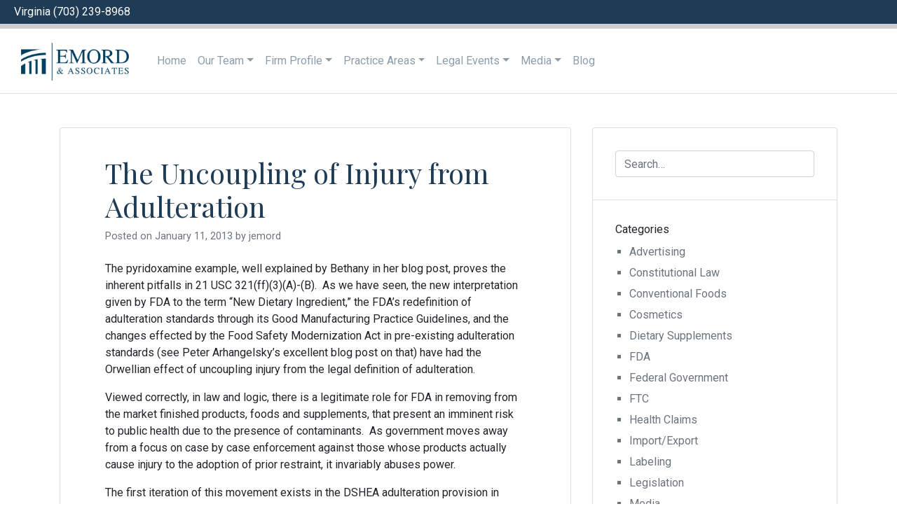

--- FILE ---
content_type: text/html; charset=UTF-8
request_url: https://emord.com/2013/01/11/the-uncoupling-of-injury-from-adulteration/
body_size: 10967
content:
<!doctype html>
<html lang="en-US">
<head>
	<meta charset="UTF-8">
	<meta name="viewport" content="width=device-width, initial-scale=1">
	<link rel="profile" href="https://gmpg.org/xfn/11">

	<title>The Uncoupling of Injury from Adulteration &#8211; Emord &amp; Associates</title>
<meta name='robots' content='max-image-preview:large' />
<link rel='dns-prefetch' href='//fonts.googleapis.com' />
<link rel='dns-prefetch' href='//s.w.org' />
<link rel="alternate" type="application/rss+xml" title="Emord &amp; Associates &raquo; Feed" href="https://emord.com/feed/" />
<link rel="alternate" type="application/rss+xml" title="Emord &amp; Associates &raquo; Comments Feed" href="https://emord.com/comments/feed/" />
		<script type="text/javascript">
			window._wpemojiSettings = {"baseUrl":"https:\/\/s.w.org\/images\/core\/emoji\/13.1.0\/72x72\/","ext":".png","svgUrl":"https:\/\/s.w.org\/images\/core\/emoji\/13.1.0\/svg\/","svgExt":".svg","source":{"concatemoji":"https:\/\/emord.com\/wp-includes\/js\/wp-emoji-release.min.js?ver=5.8.12"}};
			!function(e,a,t){var n,r,o,i=a.createElement("canvas"),p=i.getContext&&i.getContext("2d");function s(e,t){var a=String.fromCharCode;p.clearRect(0,0,i.width,i.height),p.fillText(a.apply(this,e),0,0);e=i.toDataURL();return p.clearRect(0,0,i.width,i.height),p.fillText(a.apply(this,t),0,0),e===i.toDataURL()}function c(e){var t=a.createElement("script");t.src=e,t.defer=t.type="text/javascript",a.getElementsByTagName("head")[0].appendChild(t)}for(o=Array("flag","emoji"),t.supports={everything:!0,everythingExceptFlag:!0},r=0;r<o.length;r++)t.supports[o[r]]=function(e){if(!p||!p.fillText)return!1;switch(p.textBaseline="top",p.font="600 32px Arial",e){case"flag":return s([127987,65039,8205,9895,65039],[127987,65039,8203,9895,65039])?!1:!s([55356,56826,55356,56819],[55356,56826,8203,55356,56819])&&!s([55356,57332,56128,56423,56128,56418,56128,56421,56128,56430,56128,56423,56128,56447],[55356,57332,8203,56128,56423,8203,56128,56418,8203,56128,56421,8203,56128,56430,8203,56128,56423,8203,56128,56447]);case"emoji":return!s([10084,65039,8205,55357,56613],[10084,65039,8203,55357,56613])}return!1}(o[r]),t.supports.everything=t.supports.everything&&t.supports[o[r]],"flag"!==o[r]&&(t.supports.everythingExceptFlag=t.supports.everythingExceptFlag&&t.supports[o[r]]);t.supports.everythingExceptFlag=t.supports.everythingExceptFlag&&!t.supports.flag,t.DOMReady=!1,t.readyCallback=function(){t.DOMReady=!0},t.supports.everything||(n=function(){t.readyCallback()},a.addEventListener?(a.addEventListener("DOMContentLoaded",n,!1),e.addEventListener("load",n,!1)):(e.attachEvent("onload",n),a.attachEvent("onreadystatechange",function(){"complete"===a.readyState&&t.readyCallback()})),(n=t.source||{}).concatemoji?c(n.concatemoji):n.wpemoji&&n.twemoji&&(c(n.twemoji),c(n.wpemoji)))}(window,document,window._wpemojiSettings);
		</script>
		<style type="text/css">
img.wp-smiley,
img.emoji {
	display: inline !important;
	border: none !important;
	box-shadow: none !important;
	height: 1em !important;
	width: 1em !important;
	margin: 0 .07em !important;
	vertical-align: -0.1em !important;
	background: none !important;
	padding: 0 !important;
}
</style>
	<link rel='stylesheet' id='wp-block-library-css'  href='https://emord.com/wp-includes/css/dist/block-library/style.min.css?ver=5.8.12' type='text/css' media='all' />
<link rel='stylesheet' id='wpbm-owl-style-css'  href='https://emord.com/wp-content/plugins/wp-blog-manager/css/owl.carousel.css?ver=2.0.1' type='text/css' media='all' />
<link rel='stylesheet' id='wpbm-bxslider-style-css'  href='https://emord.com/wp-content/plugins/wp-blog-manager/css/jquery.bxslider.css?ver=2.0.1' type='text/css' media='all' />
<link rel='stylesheet' id='wpbm-fontawesome-css'  href='https://emord.com/wp-content/plugins/wp-blog-manager/css/font-awesome.min.css?ver=2.0.1' type='text/css' media='all' />
<link rel='stylesheet' id='wpbm-font-css'  href='//fonts.googleapis.com/css?family=Bitter%7CHind%7CPlayfair+Display%3A400%2C400i%2C700%2C700i%2C900%2C900i%7COpen+Sans%3A400%2C500%2C600%2C700%2C900%7CLato%3A300%2C400%2C700%2C900%7CMontserrat%7CDroid+Sans%7CRoboto%7CLora%3A400%2C400i%2C700%2C700i%7CRoboto+Slab%7CRubik%7CMerriweather%3A300%2C400%2C700%2C900%7CPoppins%7CRopa+Sans%7CPlayfair+Display%7CRubik%7CSource+Sans+Pro%7CRoboto+Condensed%7CRoboto+Slab%3A300%2C400%2C700%7CAmatic+SC%3A400%2C700%7CQuicksand%7COswald%7CQuicksand%3A400%2C500%2C700&#038;ver=5.8.12' type='text/css' media='all' />
<link rel='stylesheet' id='wpbm-frontend-style-css'  href='https://emord.com/wp-content/plugins/wp-blog-manager/css/wpbm-frontend.css?ver=2.0.1' type='text/css' media='all' />
<link rel='stylesheet' id='wpbm-responsive-style-css'  href='https://emord.com/wp-content/plugins/wp-blog-manager/css/wpbm-responsive.css?ver=2.0.1' type='text/css' media='all' />
<link rel='stylesheet' id='ppress-frontend-css'  href='https://emord.com/wp-content/plugins/wp-user-avatar/assets/css/frontend.min.css?ver=3.1.10' type='text/css' media='all' />
<link rel='stylesheet' id='ppress-flatpickr-css'  href='https://emord.com/wp-content/plugins/wp-user-avatar/assets/flatpickr/flatpickr.min.css?ver=3.1.10' type='text/css' media='all' />
<link rel='stylesheet' id='ppress-select2-css'  href='https://emord.com/wp-content/plugins/wp-user-avatar/assets/select2/select2.min.css?ver=5.8.12' type='text/css' media='all' />
<link rel='stylesheet' id='open-iconic-bootstrap-css'  href='https://emord.com/wp-content/themes/emord/assets/css/open-iconic-bootstrap.css?ver=v4.0.0' type='text/css' media='all' />
<link rel='stylesheet' id='bootstrap-4-css'  href='https://emord.com/wp-content/themes/emord/assets/css/bootstrap.css?ver=v4.0.0' type='text/css' media='all' />
<link rel='stylesheet' id='wp-bootstrap-4-style-css'  href='https://emord.com/wp-content/themes/emord/style.css?ver=1.0.2' type='text/css' media='all' />
<!--n2css--><script type='text/javascript' src='https://emord.com/wp-includes/js/jquery/jquery.min.js?ver=3.6.0' id='jquery-core-js'></script>
<script type='text/javascript' src='https://emord.com/wp-includes/js/jquery/jquery-migrate.min.js?ver=3.3.2' id='jquery-migrate-js'></script>
<script type='text/javascript' src='https://emord.com/wp-content/plugins/wp-blog-manager/js/owl.carousel.js?ver=2.0.1' id='wpbm-owl-script-js'></script>
<script type='text/javascript' src='https://emord.com/wp-content/plugins/wp-blog-manager/js/owl.carousel.1.js?ver=2.0.1' id='wpbm-owl-script-1-js'></script>
<script type='text/javascript' src='https://emord.com/wp-content/plugins/wp-blog-manager/js/isotope.min.js?ver=2.0.1' id='wpbm-isotope-script-js'></script>
<script type='text/javascript' src='https://emord.com/wp-content/plugins/wp-blog-manager/js/jquery.bxslider.min.js?ver=2.0.1' id='wpbm-bxslider-script-js'></script>
<script type='text/javascript' src='https://emord.com/wp-content/plugins/wp-blog-manager/js/imagesloaded.min.js?ver=2.0.1' id='wpbm-imageloaded-script-js'></script>
<script type='text/javascript' id='wpbm-frontend-script-js-extra'>
/* <![CDATA[ */
var wpbm_frontend_js_params = {"ajax_url":"https:\/\/emord.com\/wp-admin\/admin-ajax.php","ajax_nonce":"31651c0ca0"};
/* ]]> */
</script>
<script type='text/javascript' src='https://emord.com/wp-content/plugins/wp-blog-manager/js/wpbm-frontend.js?ver=2.0.1' id='wpbm-frontend-script-js'></script>
<script type='text/javascript' src='https://emord.com/wp-content/plugins/wp-user-avatar/assets/flatpickr/flatpickr.min.js?ver=5.8.12' id='ppress-flatpickr-js'></script>
<script type='text/javascript' src='https://emord.com/wp-content/plugins/wp-user-avatar/assets/select2/select2.min.js?ver=5.8.12' id='ppress-select2-js'></script>
<link rel="https://api.w.org/" href="https://emord.com/wp-json/" /><link rel="alternate" type="application/json" href="https://emord.com/wp-json/wp/v2/posts/337" /><link rel="EditURI" type="application/rsd+xml" title="RSD" href="https://emord.com/xmlrpc.php?rsd" />
<link rel="wlwmanifest" type="application/wlwmanifest+xml" href="https://emord.com/wp-includes/wlwmanifest.xml" /> 
<meta name="generator" content="WordPress 5.8.12" />
<link rel="canonical" href="https://emord.com/2013/01/11/the-uncoupling-of-injury-from-adulteration/" />
<link rel='shortlink' href='https://emord.com/?p=337' />
<link rel="alternate" type="application/json+oembed" href="https://emord.com/wp-json/oembed/1.0/embed?url=https%3A%2F%2Femord.com%2F2013%2F01%2F11%2Fthe-uncoupling-of-injury-from-adulteration%2F" />
<link rel="alternate" type="text/xml+oembed" href="https://emord.com/wp-json/oembed/1.0/embed?url=https%3A%2F%2Femord.com%2F2013%2F01%2F11%2Fthe-uncoupling-of-injury-from-adulteration%2F&#038;format=xml" />
			<style type="text/css">
				.wb-bp-front-page .wp-bs-4-jumbotron {
					background-image: url(https://emord.com/wp-content/themes/emord/assets/images/default-cover-img.jpeg);
				}
				.wp-bp-jumbo-overlay {
					background: rgba(33,37,41, 0.7);
				}
			</style>
				<style type="text/css" id="wp-custom-css">
			#mdalebadge > p {
	display: none;
}
#mh-client-rating-container > div {
	justify-content:center;
}
@media screen and ( max-width: 767.98px )
 {
	.row > #mdalebadge {
		flex-direction: column-reverse;
	}
	 .gs_logo_area {
		 margin-top: 22em;
	 }

}		</style>
		<style id="kirki-inline-styles">.custom-logo{height:60px;width:auto;}.navbar.bg-dark{background-color:#ffffff !important;}.btn-link,.btn-outline-primary,.content-area .sp-the-post .entry-header .entry-title a:hover,a{color:#007bff;}.btn-primary,.button.add_to_cart_button,.price_slider_amount button[type="submit"],.sp-services-section .sp-single-service .sp-service-icon,.wc-proceed-to-checkout .checkout-button.button,input[type="button"],input[type="reset"],input[type="submit"]{background-color:#007bff;}.btn-outline-primary,.btn-primary,.button.add_to_cart_button,.price_slider_amount button[type="submit"],.wc-proceed-to-checkout .checkout-button.button,input[type="button"],input[type="reset"],input[type="submit"]{border-color:#007bff;}.btn-outline-primary:hover{background-color:#007bff;border-color:#007bff;}.entry-title a:hover{color:#007bff !important;}.btn-outline-primary:focus,.btn-primary:focus{-webkit-box-shadow:0 0 0 0.1rem #007bff;-moz-box-shadow:0 0 0 0.1rem #007bff;box-shadow:0 0 0 0.1rem #007bff;}.form-row.place-order button[type="submit"],.shop_table.shop_table_responsive.woocommerce-cart-form__contents button[type="submit"],.single-product .summary.entry-summary button[type="submit"]{background-color:#007bff;border-color:#007bff;}.btn-link:hover,.comments-link a:hover,.edit-link a:hover,.entry-meta a:hover,a:active,a:focus,a:hover{color:#0069d9;}.btn-primary:active,.btn-primary:focus,.btn-primary:hover,.btn-primary:not(:disabled):not(.disabled):active,.button.add_to_cart_button:hover,.price_slider_amount button[type="submit"]:hover,.wc-proceed-to-checkout .checkout-button.button:hover,input[type="button"]:active,input[type="button"]:focus,input[type="button"]:hover,input[type="submit"]:active,input[type="submit"]:focus,input[type="submit"]:hover{background-color:#0069d9;border-color:#0069d9;}.form-row.place-order button[type="submit"]:hover,.shop_table.shop_table_responsive.woocommerce-cart-form__contents button[type="submit"]:hover,.single-product .summary.entry-summary button[type="submit"]:hover{background-color:#0069d9 !important;border-color:#0069d9 !important;}.site-footer.bg-white{background-color:#ffffff !important;}.site-footer.text-muted{color:#6c757d !important;}.site-footer a{color:#007bff !important;}body,button,input,optgroup,select,textarea{font-family:-apple-system, BlinkMacSystemFont, 'Segoe UI', Roboto, Oxygen-Sans, Ubuntu, Cantarell, 'Helvetica Neue', sans-serif;}.h1,.h2,.h3,.h4,.h5,.h6,h1,h2,h3,h4,h5,h6{font-family:-apple-system, BlinkMacSystemFont, 'Segoe UI', Roboto, Oxygen-Sans, Ubuntu, Cantarell, 'Helvetica Neue', sans-serif;font-weight:500;}.container{max-width:1140px;}.elementor-section.elementor-section-boxed>.elementor-container{max-width:1140px;}</style></head>

<body data-rsssl=1 class="post-template-default single single-post postid-337 single-format-standard wp-custom-logo">
<div style="background-color:#1e3c56; color:#ffffff; padding:5px; padding-left:20px; border-bottom:7px #cecece solid;">Virginia (703) 239-8968</div>
<div id="page" class="site">
	<a class="skip-link screen-reader-text" href="#content">Skip to content</a>

	<header id="masthead" class="site-header ">
		<nav id="site-navigation" class="main-navigation navbar navbar-expand-lg navbar-dark bg-dark">
							<a href="https://emord.com/" class="custom-logo-link" rel="home"><img width="261" height="85" src="https://emord.com/wp-content/uploads/2019/05/new-logo.png" class="custom-logo" alt="Emord &amp; Associates" /></a>


				<button class="navbar-toggler" type="button" data-toggle="collapse" data-target="#primary-menu-wrap" aria-controls="primary-menu-wrap" aria-expanded="false" aria-label="Toggle navigation">
					<span class="navbar-toggler-icon"></span>
				</button>
				<div id="primary-menu-wrap" class="collapse navbar-collapse"><ul id="primary-menu" class="navbar-nav mr-auto"><li class='nav-item    menu-item menu-item-type-post_type menu-item-object-page menu-item-home'><a href="https://emord.com/" class="nav-link">Home</a></li>
<li class='nav-item  dropdown  menu-item menu-item-type-post_type menu-item-object-page menu-item-has-children'><a href="https://emord.com/our-team/" class="nav-link dropdown-toggle" data-toggle="dropdown" aria-haspopup="true" aria-expanded="false">Our Team</a><ul class='dropdown-menu  depth_0'><li class='nav-item    menu-item menu-item-type-post_type menu-item-object-page'><a href="https://emord.com/our-team/" class="nav-link">Our Team</a></li>
<li class='nav-item    menu-item menu-item-type-post_type menu-item-object-page'><a href="https://emord.com/jonathan-w-emord-esq/" class="nav-link">Jonathan W. Emord, Esq.</a></li>
</ul>
</li>
<li class='nav-item  dropdown  menu-item menu-item-type-post_type menu-item-object-page menu-item-has-children'><a href="https://emord.com/firm-profile/" class="nav-link dropdown-toggle" data-toggle="dropdown" aria-haspopup="true" aria-expanded="false">Firm Profile</a><ul class='dropdown-menu  depth_0'><li class='nav-item    menu-item menu-item-type-post_type menu-item-object-page'><a href="https://emord.com/firm-profile/" class="nav-link">Our Profile</a></li>
<li class='nav-item    menu-item menu-item-type-post_type menu-item-object-page'><a href="https://emord.com/firm-profile/significant-legal-cases/" class="nav-link">Significant Legal Cases</a></li>
<li class='nav-item    menu-item menu-item-type-post_type menu-item-object-page'><a href="https://emord.com/firm-profile/health-claims/" class="nav-link">Health Claims</a></li>
<li class='nav-item    menu-item menu-item-type-post_type menu-item-object-page'><a href="https://emord.com/firm-profile/first-amendment-hall-of-fame/" class="nav-link">First Amendment Hall of Fame</a></li>
</ul>
</li>
<li class='nav-item  dropdown  menu-item menu-item-type-post_type menu-item-object-page menu-item-has-children'><a href="https://emord.com/practice-areas/" class="nav-link dropdown-toggle" data-toggle="dropdown" aria-haspopup="true" aria-expanded="false">Practice Areas</a><ul class='dropdown-menu  depth_0'><li class='nav-item    menu-item menu-item-type-post_type menu-item-object-page'><a href="https://emord.com/practice-areas/practice-areas/" class="nav-link">Practice Areas</a></li>
<li class='nav-item    menu-item menu-item-type-post_type menu-item-object-page'><a href="https://emord.com/practice-areas/food-drug-and-cosmetic-law/" class="nav-link">Foods, Drugs, Devices, and Cosmetics (FDA Law)</a></li>
<li class='nav-item    menu-item menu-item-type-post_type menu-item-object-page'><a href="https://emord.com/practice-areas/advertising-law/" class="nav-link">Advertising Law</a></li>
<li class='nav-item    menu-item menu-item-type-post_type menu-item-object-page'><a href="https://emord.com/practice-areas/unfair-competition-false-advertising/" class="nav-link">Unfair Competition &#038; False Advertising</a></li>
<li class='nav-item    menu-item menu-item-type-post_type menu-item-object-page'><a href="https://emord.com/proposition-65-california-practice/" class="nav-link">Proposition 65 &#038; California Practice</a></li>
<li class='nav-item    menu-item menu-item-type-post_type menu-item-object-page'><a href="https://emord.com/defamation-libel-and-slander/" class="nav-link">Defamation, Libel, and Slander</a></li>
<li class='nav-item    menu-item menu-item-type-post_type menu-item-object-page'><a href="https://emord.com/copyright-trademark/" class="nav-link">Copyright &#038; Trademark</a></li>
<li class='nav-item    menu-item menu-item-type-post_type menu-item-object-page'><a href="https://emord.com/practice-areas/medicare/" class="nav-link">Medicare &#038; Medical Law</a></li>
<li class='nav-item    menu-item menu-item-type-post_type menu-item-object-page'><a href="https://emord.com/dea-law/" class="nav-link">DEA Registration & Controlled Substances</a></li>
<li class='nav-item    menu-item menu-item-type-post_type menu-item-object-page'><a href="https://emord.com/direct-sales-marketing/" class="nav-link">Direct Sales Marketing</a></li>
<li class='nav-item    menu-item menu-item-type-post_type menu-item-object-page'><a href="https://emord.com/practice-areas/food-drug-and-cosmetic-law-import-export/" class="nav-link">Import | Export</a></li>
<li class='nav-item    menu-item menu-item-type-post_type menu-item-object-page'><a href="https://emord.com/practice-areas/general-civil-litigation/" class="nav-link">General &#038; Complex Civil Litigation</a></li>
<li class='nav-item    menu-item menu-item-type-post_type menu-item-object-page'><a href="https://emord.com/practice-areas/appellate-practice/" class="nav-link">Appellate Practice</a></li>
<li class='nav-item    menu-item menu-item-type-post_type menu-item-object-page'><a href="https://emord.com/practice-areas/constitutional-law/" class="nav-link">Constitutional Law &#038; First Amendment</a></li>
</ul>
</li>
<li class='nav-item  dropdown  menu-item menu-item-type-post_type menu-item-object-page menu-item-has-children'><a href="https://emord.com/legal-events/" class="nav-link dropdown-toggle" data-toggle="dropdown" aria-haspopup="true" aria-expanded="false">Legal Events</a><ul class='dropdown-menu  depth_0'><li class='nav-item    menu-item menu-item-type-post_type menu-item-object-page'><a href="https://emord.com/practice-areas/legal-events/" class="nav-link">Legal Events</a></li>
<li class='nav-item    menu-item menu-item-type-custom menu-item-object-custom'><a href="https://newswithviews.com/author/jonathan/" class="nav-link">News with Views (Emord)</a></li>
<li class='nav-item    menu-item menu-item-type-post_type menu-item-object-page'><a href="https://emord.com/legal-events/emord-associates-press-releases/" class="nav-link">Press Releases</a></li>
<li class='nav-item    menu-item menu-item-type-post_type menu-item-object-page'><a href="https://emord.com/legal-events/take-action/" class="nav-link">Take Action</a></li>
</ul>
</li>
<li class='nav-item  dropdown  menu-item menu-item-type-post_type menu-item-object-page menu-item-has-children'><a href="https://emord.com/legal-events/media/" class="nav-link dropdown-toggle" data-toggle="dropdown" aria-haspopup="true" aria-expanded="false">Media</a><ul class='dropdown-menu  depth_0'><li class='nav-item    menu-item menu-item-type-post_type menu-item-object-post'><a href="https://emord.com/2021/07/04/the-true-meaning-of-independence/" class="nav-link">Americans Must Rekindle the Sacred Fire of Liberty This July 4</a></li>
<li class='nav-item    menu-item menu-item-type-post_type menu-item-object-page'><a href="https://emord.com/legal-events/media/the-great-betrayal/" class="nav-link">The Great Betrayal</a></li>
<li class='nav-item    menu-item menu-item-type-post_type menu-item-object-page'><a href="https://emord.com/legal-events/media/will-the-law-protect-health-freedom/" class="nav-link">Will the Law Protect Health Freedom</a></li>
<li class='nav-item    menu-item menu-item-type-post_type menu-item-object-page'><a href="https://emord.com/the-rise-of-tyranny/" class="nav-link">The Rise of Tyranny</a></li>
<li class='nav-item    menu-item menu-item-type-custom menu-item-object-custom'><a href="http://www.life-enhancement.com/article_template.asp?id=2020" class="nav-link">Read Review of "The Rise of Tyranny"</a></li>
<li class='nav-item    menu-item menu-item-type-custom menu-item-object-custom'><a href="/freedom-technology-and-the-first-amendment/" class="nav-link">Buy "Freedom, Technology, and the First Amendment"</a></li>
<li class='nav-item    menu-item menu-item-type-custom menu-item-object-custom'><a href="/legal-events/media/fda-violation-of-the-rule-of-law-1/" class="nav-link">Read FDA Violation of the Rule of Law [1]</a></li>
<li class='nav-item    menu-item menu-item-type-post_type menu-item-object-page'><a href="https://emord.com/legal-events/media/restore-the-republic/" class="nav-link">Restore the Republic</a></li>
<li class='nav-item    menu-item menu-item-type-post_type menu-item-object-page'><a href="https://emord.com/legal-events/media/global-censorship-of-health-information/" class="nav-link">Global Censorship of Health Information</a></li>
<li class='nav-item    menu-item menu-item-type-custom menu-item-object-custom'><a href="http://www.westonaprice.org/book-reviews/thumbs-up/2026-global-censorship-of-health-information-by-jonathan-emord.html" class="nav-link">Weston A. Price - Book review of Global Censorship</a></li>
<li class='nav-item    menu-item menu-item-type-post_type menu-item-object-page'><a href="https://emord.com/legal-events/media/the-economic-health-of-the-health-care-industry-2/" class="nav-link">The Economic Health of the Health Care Industry</a></li>
<li class='nav-item    menu-item menu-item-type-custom menu-item-object-custom'><a href="https://emord.com/how-the-fda-went-bad.pdf" class="nav-link">How the FDA Went Bad by Jonathan Emord</a></li>
<li class='nav-item    menu-item menu-item-type-custom menu-item-object-custom'><a href="https://emord.com/can-international-politics-control-your-health.pdf" class="nav-link">Can International Politics Control Your Health</a></li>
<li class='nav-item    menu-item menu-item-type-custom menu-item-object-custom'><a href="https://emord.com/can-international-politics-control-your-health.pdf" class="nav-link">Here Comes FDA Storm Troopers!, by Jonathan Emord</a></li>
<li class='nav-item    menu-item menu-item-type-custom menu-item-object-custom'><a href="https://emord.com/assault-on-health-freedom.pdf" class="nav-link">Assault on Health Freedom by Jonathan Emord</a></li>
<li class='nav-item    menu-item menu-item-type-custom menu-item-object-custom'><a href="https://emord.com/HK_i26_Emord.pdf" class="nav-link">Imagine a World Without FDA Censorship</a></li>
</ul>
</li>
<li class='nav-item    menu-item menu-item-type-post_type menu-item-object-page'><a href="https://emord.com/blog/" class="nav-link">Blog</a></li>
</ul></div>					</nav><!-- #site-navigation -->
	</header><!-- #masthead -->

	<div id="content" class="site-content">


	<div class="container">
		<div class="row">

							<div class="col-md-8 wp-bp-content-width">
			
				<div id="primary" class="content-area">
					<main id="main" class="site-main">

					
<article id="post-337" class="card mt-3r post-337 post type-post status-publish format-standard hentry category-dietary-supplements category-fda category-federal-government category-new-dietary-ingredients">
	<div class="card-body">

				<header class="entry-header">
			<h1 class="fancyh3">The Uncoupling of Injury from Adulteration</h1>			<div class="entry-meta text-muted">
				<span class="posted-on">Posted on <a href="https://emord.com/2013/01/11/the-uncoupling-of-injury-from-adulteration/" rel="bookmark"><time class="entry-date published updated" datetime="2013-01-11T10:42:38+00:00">January 11, 2013</time></a></span><span class="byline"> by <span class="author vcard"><a class="url fn n" href="https://emord.com/author/jemord/">jemord</a></span></span>			</div><!-- .entry-meta -->
					</header><!-- .entry-header -->

		
					<div class="entry-content">
				<p>The pyridoxamine example, well explained by Bethany in her blog post, proves the inherent pitfalls in 21 USC 321(ff)(3)(A)-(B).  As we have seen, the new interpretation given by FDA to the term “New Dietary Ingredient,” the FDA’s redefinition of adulteration standards through its Good Manufacturing Practice Guidelines, and the changes effected by the Food Safety Modernization Act in pre-existing adulteration standards (see Peter Arhangelsky’s excellent blog post on that) have had the Orwellian effect of uncoupling injury from the legal definition of adulteration.</p>
<p>Viewed correctly, in law and logic, there is a legitimate role for FDA in removing from the market finished products, foods and supplements, that present an imminent risk to public health due to the presence of contaminants.  As government moves away from a focus on case by case enforcement against those whose products actually cause injury to the adoption of prior restraint, it invariably abuses power.</p>
<p>The first iteration of this movement exists in the DSHEA adulteration provision in which “risk” of illness or injury is deemed adulteration, without need for causal proof that, in fact, the finished product is injurious.   The second, more attenuated, iteration of this movement exists in the form of FDA’s ephedrine alkaloid ban, wherein FDA banned ephedrine alkaloids at all dose levels despite the fact that its evidence only showed a risk of injury at levels in excess of 23 mg per day.  Moreover, that dose-independent general ban was given legal affirmation in the Tenth Circuit decision reversing the U.S. District Court (Utah) decision (which latter decision correctly held the ban unlawful), wherein the Tenth Circuit held that FDA could deem a supplement adulterated if FDA determined it to present an “unreasonable risk” of illness or injury without any necessity to prove a “significant” risk, thus reading the statutory provision on point to result in a gross deference to FDA wherein any supplement could be removed from the market upon assertion of the truism that at some dose level it could cause injury. The third, even more attenuated, iteration of this movement exists in the cGMP regulations where “adulteration” can be declared based not on evidence that a finished product is unsafe, or even on evidence that at some dose level injury will occur, but solely on, e.g., inadequate recordation (missing SOPs, insufficiently detailed master manufacturing record, lacked of finished product testing, etc.).  The fourth, most recent iteration of this movement, now underway pursuant to the Food Safety Modernization Act, permits a finding of adulteration upon a conclusion by FDA that a risk to public health from any nutrient is possible or probable, permitting an entirely hypothesized construct to support summary removal from the market without even so much as a need to present proof of a contaminated finished product, evidence of harm at some dose level, or a failure of record keeping.</p>
<p>The FDA’s evolutionary uncoupling of injury from adulteration is the most formidable for this agency to assert virtually unbridled discretion over what dietary supplements may be sold in the market.  It humbles to servitude all market players and elevates to imperial status the power of the FDA.  FDA has achieved through incremental assumptions of power over “safety,” with the assistance of complicit members of Congress, a complete reversal of a pre-existing burden of proof and scientific standard.  It has gained power and market control through this route what it failed miserably to gain through decades of attempting to reclassify supplements above RDI levels as drugs; to set maximum threshold levels for RDI ingredients; and to reclassify supplements as food additives.  It has become FDA’s key means to tame the supplement market, humble it, and make it subservient to FDA wishes.</p>
<p>Twenty years ago, FDA could not act to take a dietary supplement off the market unless it could prove that the supplement presented a significant or unreasonable risk of illness or injury at the dose level indicated and, even then, would act case by case rather than through some categorical ban (like the ephedrine alkaloid ban).  Today, FDA can take any dietary supplement or category of supplements off the market if the FDA summarily concludes there to be a potential to cause injury (including, based on the fact that the supplement (as in all things ingestible) could cause injury at some dose level; it was made by a company that did not satisfy GMP record keeping requirements; or it is a supplement that FDA believes could possibly cause injury to some segment of the population (e.g., again as in all things ingestible, it may cause an allergic reaction)).  There is in this no need to prove any finished product injurious and no limit to government power; it is unbridled discretion.  It means that no one who makes or distributes a dietary supplement can rest assured that a safe product is free from summary removal from the market by the FDA, according to that agency’s whim or caprice.</p>
<p>As an aside, while supplements are now in this precarious state, drugs may only be removed from the market following detailed evidentiary review and conclusions concerning risks and, even then, as we know from history, FDA ordinarily allows drugs that cause even extraordinary injury (like Vioxx) to remain on the market despite tens of thousands of deaths and serious injuries.</p>
<p>The FDA’s successful strategy of uncoupling injury from adulteration arises simultaneous with a shift in the burden of proof and a change in scientific standards.  For centuries the Paracelsian principle governed adulteration science and underpinned adulteration law.  Under that principle everything is understood to be toxic at some dose level and adulteration occurs at the provably harmful dose.  Consistent with that principle, the burden of proof in the law was against government intervention unless and until the government could prove that injury was likely to occur at the dose level sold.  In the last few decades, advocates of greater state control over food and supplement markets, particularly in Europe but now very much so at FDA, have caused the Paracelsian principle to be replaced with the precautionary principle.  Under the precautionary principle, a substance can be banned outright if at some dose level injury may occur (the ephedrine alkaloid ban, e.g.).  Since it is a truism, true of every substance including water, that at some dose level the substance will cause injury, reliance on the precautionary principle justifies removal of everything from the market.  Consistent with the principle, the burden of proof is shifted from the government to the maker of the food or supplement.  In other words, the food or supplement is presumptively unlawful to sell unless the manufacturer can prove it free of risk of injury at the dose level sold.  Because nothing can be proven completely risk free (allergy, for example, is a ubiquitous risk), if government wishes to remove a substance under this concept, it may (resulting in complete, unbridled government discretion over what foods and supplements may be sold in the market).</p>
<p>That unhappy state, where FDA can, based on a whim or caprice, remove any dietary supplement it wishes from the market has become our horrific reality.</p>
			</div><!-- .entry-content -->
		
	</div>
	<!-- /.card-body -->

			<footer class="entry-footer card-footer text-muted">
			
			<span class="cat-links">
				<span class="badge badge-light badge-pill"><a href="https://emord.com/category/dietary-supplements/" rel="category tag">Dietary Supplements</a></span> <span class="badge badge-light badge-pill"><a href="https://emord.com/category/fda/" rel="category tag">FDA</a></span> <span class="badge badge-light badge-pill"><a href="https://emord.com/category/federal-government/" rel="category tag">Federal Government</a></span> <span class="badge badge-light badge-pill"><a href="https://emord.com/category/new-dietary-ingredients/" rel="category tag">New Dietary Ingredients</a></span>
			</span>

			<span class="tags-links">
							</span>

				</footer><!-- .entry-footer -->
	
</article><!-- #post-337 -->

	<nav class="navigation post-navigation" role="navigation" aria-label="Posts">
		<h2 class="screen-reader-text">Post navigation</h2>
		<div class="nav-links"><div class="nav-previous"><a href="https://emord.com/2013/01/11/the-pyridoxamine-trap/" rel="prev">&laquo; Previous Post</a></div><div class="nav-next"><a href="https://emord.com/2013/01/13/fda-delays-in-response-to-rulemaking-petitions/" rel="next">Next Post &raquo;</a></div></div>
	</nav>
					</main><!-- #main -->
				</div><!-- #primary -->
			</div>
			<!-- /.col-md-8 -->

												<div class="col-md-4 wp-bp-sidebar-width">
										
<aside id="secondary" class="widget-area sidebar-1-area mt-3r card">
	<section id="search-2" class="widget border-bottom widget_search"><form role="search" method="get" class="searchform wp-bootstrap-4-searchform" action="https://emord.com/">
    <input type="text" class="s form-control" name="s" placeholder="Search&hellip;" value="" >
</form>
</section><section id="categories-2" class="widget border-bottom widget_categories"><h5 class="widget-title h6">Categories</h5>
			<ul>
					<li class="cat-item cat-item-10"><a href="https://emord.com/category/advertising/">Advertising</a>
</li>
	<li class="cat-item cat-item-26"><a href="https://emord.com/category/constitutional-law/">Constitutional Law</a>
</li>
	<li class="cat-item cat-item-97"><a href="https://emord.com/category/conventional-foods-2/">Conventional Foods</a>
</li>
	<li class="cat-item cat-item-22"><a href="https://emord.com/category/cosmetics/">Cosmetics</a>
</li>
	<li class="cat-item cat-item-85"><a href="https://emord.com/category/dietary-supplements/">Dietary Supplements</a>
</li>
	<li class="cat-item cat-item-5"><a href="https://emord.com/category/fda/">FDA</a>
</li>
	<li class="cat-item cat-item-59"><a href="https://emord.com/category/federal-government/">Federal Government</a>
</li>
	<li class="cat-item cat-item-9"><a href="https://emord.com/category/ftc/">FTC</a>
</li>
	<li class="cat-item cat-item-4"><a href="https://emord.com/category/health-claims/">Health Claims</a>
</li>
	<li class="cat-item cat-item-96"><a href="https://emord.com/category/importexport/">Import/Export</a>
</li>
	<li class="cat-item cat-item-84"><a href="https://emord.com/category/labeling/">Labeling</a>
</li>
	<li class="cat-item cat-item-51"><a href="https://emord.com/category/legislation/">Legislation</a>
</li>
	<li class="cat-item cat-item-65"><a href="https://emord.com/category/media/">Media</a>
</li>
	<li class="cat-item cat-item-15"><a href="https://emord.com/category/medical-devices/">Medical Devices</a>
</li>
	<li class="cat-item cat-item-98"><a href="https://emord.com/category/medical-foods/">Medical Foods</a>
</li>
	<li class="cat-item cat-item-90"><a href="https://emord.com/category/medicaremedicaid/">Medicare/Medicaid</a>
</li>
	<li class="cat-item cat-item-19"><a href="https://emord.com/category/new-dietary-ingredients/">New Dietary Ingredients</a>
</li>
	<li class="cat-item cat-item-115"><a href="https://emord.com/category/recommended/">Recommended</a>
</li>
	<li class="cat-item cat-item-77"><a href="https://emord.com/category/state-laws/">State Laws</a>
</li>
	<li class="cat-item cat-item-86"><a href="https://emord.com/category/trademarks/">Trademarks</a>
</li>
	<li class="cat-item cat-item-1"><a href="https://emord.com/category/uncategorized/">Uncategorized</a>
</li>
			</ul>

			</section><section id="archives-2" class="widget border-bottom widget_archive"><h5 class="widget-title h6">Archives</h5>
			<ul>
					<li><a href='https://emord.com/2025/03/'>March 2025</a></li>
	<li><a href='https://emord.com/2021/08/'>August 2021</a></li>
	<li><a href='https://emord.com/2021/07/'>July 2021</a></li>
	<li><a href='https://emord.com/2021/04/'>April 2021</a></li>
	<li><a href='https://emord.com/2021/01/'>January 2021</a></li>
	<li><a href='https://emord.com/2020/12/'>December 2020</a></li>
	<li><a href='https://emord.com/2019/10/'>October 2019</a></li>
	<li><a href='https://emord.com/2019/09/'>September 2019</a></li>
	<li><a href='https://emord.com/2017/08/'>August 2017</a></li>
	<li><a href='https://emord.com/2016/10/'>October 2016</a></li>
	<li><a href='https://emord.com/2016/08/'>August 2016</a></li>
	<li><a href='https://emord.com/2015/11/'>November 2015</a></li>
	<li><a href='https://emord.com/2015/10/'>October 2015</a></li>
	<li><a href='https://emord.com/2015/07/'>July 2015</a></li>
	<li><a href='https://emord.com/2015/03/'>March 2015</a></li>
	<li><a href='https://emord.com/2015/02/'>February 2015</a></li>
	<li><a href='https://emord.com/2014/12/'>December 2014</a></li>
	<li><a href='https://emord.com/2014/10/'>October 2014</a></li>
	<li><a href='https://emord.com/2014/09/'>September 2014</a></li>
	<li><a href='https://emord.com/2014/07/'>July 2014</a></li>
	<li><a href='https://emord.com/2014/05/'>May 2014</a></li>
	<li><a href='https://emord.com/2014/04/'>April 2014</a></li>
	<li><a href='https://emord.com/2014/01/'>January 2014</a></li>
	<li><a href='https://emord.com/2013/12/'>December 2013</a></li>
	<li><a href='https://emord.com/2013/11/'>November 2013</a></li>
	<li><a href='https://emord.com/2013/10/'>October 2013</a></li>
	<li><a href='https://emord.com/2013/09/'>September 2013</a></li>
	<li><a href='https://emord.com/2013/08/'>August 2013</a></li>
	<li><a href='https://emord.com/2013/07/'>July 2013</a></li>
	<li><a href='https://emord.com/2013/06/'>June 2013</a></li>
	<li><a href='https://emord.com/2013/05/'>May 2013</a></li>
	<li><a href='https://emord.com/2013/04/'>April 2013</a></li>
	<li><a href='https://emord.com/2013/03/'>March 2013</a></li>
	<li><a href='https://emord.com/2013/02/'>February 2013</a></li>
	<li><a href='https://emord.com/2013/01/'>January 2013</a></li>
	<li><a href='https://emord.com/2012/12/'>December 2012</a></li>
	<li><a href='https://emord.com/2012/11/'>November 2012</a></li>
	<li><a href='https://emord.com/2012/10/'>October 2012</a></li>
	<li><a href='https://emord.com/2012/09/'>September 2012</a></li>
	<li><a href='https://emord.com/2012/08/'>August 2012</a></li>
	<li><a href='https://emord.com/2012/06/'>June 2012</a></li>
	<li><a href='https://emord.com/2011/08/'>August 2011</a></li>
			</ul>

			</section></aside><!-- #secondary -->
					</div>
					<!-- /.col-md-4 -->
					</div>
		<!-- /.row -->
	</div>
	<!-- /.container -->

<div class="container">
<div class="row">
<div class="col-md-12 text-center" style="margin-top:25px;">

	<div class="gs_logo_area gs_logo_area_69707071d60bc slider1" style="opacity: 0; visibility: hidden;">
		<div class="gs_logo_area--inner">

			
<div class="gs_logo_container gs_carousel_swiper gs_logo_fix_height_and_center" data-carousel-config='{"direction":"horizontal","speed":500,"isAutoplay":true,"autoplayDelay":2000,"loop":true,"pauseOnHover":true,"ticker":false,"navs":true,"navs_pos":"bottom","dots":false,"dynamic_dots":true,"slideSpace":10,"slidesPerGroup":1,"desktopLogos":5,"tabletLogos":3,"mobileLogos":2,"reverseDirection":false}'>

	
		
			<div class="gs_logo_single--wrapper">
				<div class="gs_logo_single">

					<!-- Logo Title -->
					<img width="250" height="55" src="https://emord.com/wp-content/uploads/2021/07/ClientChampion_Silver_MDH_250px_Mech.png" class="gs-logo--img wp-post-image" alt="" loading="lazy" title="Client Champion Silver" />
					<!-- Logo Title -->
										
				</div>
			</div>

		
			<div class="gs_logo_single--wrapper">
				<div class="gs_logo_single">

					<!-- Logo Title -->
					<img width="300" height="88" src="https://emord.com/wp-content/uploads/2021/04/av2021-rating-full.png" class="gs-logo--img wp-post-image" alt="" loading="lazy" title="AV 2021 Martindale" />
					<!-- Logo Title -->
										
				</div>
			</div>

		
			<div class="gs_logo_single--wrapper">
				<div class="gs_logo_single">

					<!-- Logo Title -->
					<img width="180" height="150" src="https://emord.com/wp-content/uploads/2020/12/sl-badge-l-w-2021.png" class="gs-logo--img wp-post-image" alt="" loading="lazy" title="" />
					<!-- Logo Title -->
										
				</div>
			</div>

		
			<div class="gs_logo_single--wrapper">
				<div class="gs_logo_single">

					<!-- Logo Title -->
					<img width="180" height="150" src="https://emord.com/wp-content/uploads/2019/05/sl-badge-l-w-2018.png" class="gs-logo--img wp-post-image" alt="" loading="lazy" title="" />
					<!-- Logo Title -->
										
				</div>
			</div>

		
			<div class="gs_logo_single--wrapper">
				<div class="gs_logo_single">

					<!-- Logo Title -->
					<img width="250" height="56" src="https://emord.com/wp-content/uploads/2019/05/ClientChampion_Silver_2019_250.png" class="gs-logo--img wp-post-image" alt="" loading="lazy" title="" />
					<!-- Logo Title -->
										
				</div>
			</div>

		
			<div class="gs_logo_single--wrapper">
				<div class="gs_logo_single">

					<!-- Logo Title -->
					<img width="250" height="73" src="https://emord.com/wp-content/uploads/2019/05/AV_2019_Mech_250-1.png" class="gs-logo--img wp-post-image" alt="" loading="lazy" title="" />
					<!-- Logo Title -->
										
				</div>
			</div>

		
			<div class="gs_logo_single--wrapper">
				<div class="gs_logo_single">

					<!-- Logo Title -->
					<img width="180" height="150" src="https://emord.com/wp-content/uploads/2020/01/sl-badge-l-w-2020.png" class="gs-logo--img wp-post-image" alt="" loading="lazy" title="Super Lawyers" />
					<!-- Logo Title -->
										
				</div>
			</div>

				
	
</div>
		</div>
	</div>

	<hr>
</div>
<div class="col-md-6 text-center">
<img src="/wp-content/uploads/2019/05/new-logo.png" width="261" height="85" alt=""/>
<p>Whether evaluating a concept, performing regulatory due diligence, maintaining or prosecuting regulatory filings, or contesting adverse litigation, Emord &amp; Associates provides exceptional counsel for all your litigation and regulatory needs.</p>
</div>
 <div class="col-md-6 text-center">
<h3 class="text-primary">Virginia (Firm HQ)</h3>
<p>11808 Wolf Run Lane<br>
Clifton, VA 20124<br>
Telephone: (703) 239-8968</p>
</div>
<!--<div class="col-md-4 text-center">
<h3 class="text-primary">Arizona</h3>
<p>2730 S. Val. Vista Dr.<br>
Bldg. 6, Ste 133<br>
Gilbert, AZ  85295<br>
Telephone: (602) 388-8899<br>
Telecopier: (602) 393-4361</p>
</div>-->
</div>
</div>
	</div><!-- #content -->

	<footer id="colophon" class="site-footer text-center bg-white mt-4 text-muted">

		<section class="footer-widgets text-left">
			<div class="container">
				<div class="row">
					
					
					
									</div>
				<!-- /.row -->
			</div>
		</section>

		<div class="container"><hr>
			<div class="site-info text-center" style="font-size:14px;">
<p>Emord &amp; Associates is dedicated to serving the needs of its national client base. The firm’s attorneys represent clients in constitutional and administrative law cases before the Food and Drug Administration (FDA), the Federal Trade Commission (FTC), the Drug Enforcement Administration (DEA), the Department of Justice (DOJ), the Department of the Interior, the Bureau of Land Management (BLM), the National Park Service (NPS), the Equal Employment Opportunity Commission, the Environmental Protection Agency (EPA), and the Federal Communications Commission (FCC).</p>
<hr>
<p>Copyright © 2010 Emord &amp; Associates, P.C.  All rights reserved | Sitemap </p>

			
			</div><!-- .site-info -->
		</div>
		<!-- /.container -->
	</footer><!-- #colophon -->
</div><!-- #page -->

<link rel='stylesheet' id='gs-swiper-css'  href='https://emord.com/wp-content/plugins/gs-logo-slider/assets/libs/swiper-js/swiper.min.css?ver=3.0.9' type='text/css' media='all' />
<link rel='stylesheet' id='gs-tippyjs-css'  href='https://emord.com/wp-content/plugins/gs-logo-slider/assets/libs/tippyjs/tippy.css?ver=3.0.9' type='text/css' media='all' />
<link rel='stylesheet' id='gs-logo-public-css'  href='https://emord.com/wp-content/plugins/gs-logo-slider/assets/css/gs-logo.min.css?ver=3.0.9' type='text/css' media='all' />
<style id='gs-logo-public-inline-css' type='text/css'>
	
		
		.gs_logo_area_69707071d60bc:not(.verticaltickerdown):not(.verticalticker) .gs_logo_container {
		margin-left: -5px;
		margin-right: -5px;
	}
	
		.gs_logo_area_69707071d60bc:not(.verticaltickerdown):not(.verticalticker) .gs_logo_single--wrapper {
		padding: 5px;
	}
	
		.gs_logo_area_69707071d60bc ul.gs-logo-filter-cats {
		text-align: center !important;
	}
	
	.gs_logo_area_69707071d60bc .gs_logo_single--wrapper {
		width: 20%;
	}
	
	@media (max-width: 1023px) {
		.gs_logo_area_69707071d60bc .gs_logo_single--wrapper {
			width: 33.3333333333%;
		}
	}
	
	@media (max-width: 767px) {
		.gs_logo_area_69707071d60bc .gs_logo_single--wrapper {
			width: 50%;
		}
	}

	
</style>
<script type='text/javascript' id='ppress-frontend-script-js-extra'>
/* <![CDATA[ */
var pp_ajax_form = {"ajaxurl":"https:\/\/emord.com\/wp-admin\/admin-ajax.php","confirm_delete":"Are you sure?","deleting_text":"Deleting...","deleting_error":"An error occurred. Please try again.","nonce":"ab26e22b87","disable_ajax_form":"false"};
/* ]]> */
</script>
<script type='text/javascript' src='https://emord.com/wp-content/plugins/wp-user-avatar/assets/js/frontend.min.js?ver=3.1.10' id='ppress-frontend-script-js'></script>
<script type='text/javascript' src='https://emord.com/wp-content/themes/emord/assets/js/bootstrap.js?ver=v4.0.0' id='bootstrap-4-js-js'></script>
<script type='text/javascript' src='https://emord.com/wp-includes/js/wp-embed.min.js?ver=5.8.12' id='wp-embed-js'></script>
<script type='text/javascript' src='https://emord.com/wp-content/plugins/gs-logo-slider/assets/libs/images-loaded/images-loaded.min.js?ver=3.0.9' id='gs-images-loaded-js'></script>
<script type='text/javascript' src='https://emord.com/wp-content/plugins/gs-logo-slider/assets/libs/swiper-js/swiper.min.js?ver=3.0.9' id='gs-swiper-js'></script>
<script type='text/javascript' src='https://emord.com/wp-content/plugins/gs-logo-slider/assets/libs/tippyjs/tippy-bundle.umd.min.js?ver=3.0.9' id='gs-tippyjs-js'></script>
<script type='text/javascript' src='https://emord.com/wp-content/plugins/gs-logo-slider/assets/js/gs-logo.min.js?ver=3.0.9' id='gs-logo-public-js'></script>

</body>
</html>


--- FILE ---
content_type: text/css
request_url: https://emord.com/wp-content/plugins/wp-blog-manager/css/wpbm-frontend.css?ver=2.0.1
body_size: 74129
content:
/*------------------------------------
        Reset css start
---------------------------------------*/
.wpbm-main-blog-wrapper .wpbm-clearfix:before,
.wpbm-main-blog-wrapper .wpbm-clearfix:after {
    content: "";
    display: table;
    flex-basis: 0;
    order: 1;
}
.wpbm-main-blog-wrapper .wpbm-clearfix:after{
    clear: both;
}
.wpbm-main-blog-wrapper .wpbm-clearfix {
    *zoom: 1;
}
.wpbm-main-blog-wrapper{
    line-height: 1;
}
.wpbm-main-blog-wrapper * {
    margin: 0;
    padding: 0;
    border: 0;
    -webkit-box-sizing: border-box;
    box-sizing: border-box;
}


.wpbm-main-blog-wrapper a {
    -webkit-box-shadow: none;
    box-shadow: none;
}
.wpbm-image {
    text-align: center;


}
.wpbm-main-blog-wrapper img {
    max-width: 100%;
}
.wpbm-image img {
    margin: 0 auto;
    display: block;
    position: relative;
    float: left;
    width:  100px;
    height: 215px;
    background-position: 50% 50%;
    background-repeat:   no-repeat;
    background-size:     cover;
}
.wpbm-main-blog-wrapper a {
    text-decoration: none;
    border: 0;
    -webkit-box-shadow: none;
    box-shadow: none;
}
.wpbm-main-blog-wrapper a,
.wpbm-main-blog-wrapper input {
    -moz-box-shadow: none;
    -webkit-box-shadow: none;
    box-shadow: none;
    -moz-text-shadow: none;
    -webkit-text-shadow: none;
    text-shadow: none;
}


.wpbm-main-blog-wrapper ol,
.wpbm-main-blog-wrapper ul {
    list-style: none;
    margin: 0;
    padding: 0;
    -webkit-margin-before: 0em;
    -webkit-margin-after: 0em;
    -webkit-margin-start: 0px;
    -webkit-margin-end: 0px;
    -webkit-padding-start: 0px;
}
.wpbm-extra-slider-item img {
    margin: 0 auto;
}
.wpbm-main-blog-wrapper a {
    -webkit-transition: all 0.5s ease-in-out;
    transition: all 0.5s ease-in-out;
}
.wpbm-image {
    overflow: hidden;
    -webkit-transform: translate3d(0, 0, 0);
    transform: translate3d(0, 0, 0);
    display: block;
}
.wpbm-image img {
    -webkit-transform: scale(1) translateZ(0);
    transform: scale(1) translateZ(0);
    -webkit-transition: all 0.5s ease-in-out;
    transition: all 0.5s ease-in-out;
    -webkit-transform-style: preserve-3d;
    transform-style: preserve-3d;
    filter: blur(0);
}
.wpbm-image:hover img {
    -webkit-transform: scale(1.2) translateZ(0);
    transform: scale(1.2) translateZ(0);
    -webkit-transform-style: preserve-3d;
    transform-style: preserve-3d;
    image-rendering: optimizeSpeed;
    image-rendering: -moz-crisp-edges;
    image-rendering: -o-crisp-edges;
    image-rendering: -webkit-optimize-contrast;
    image-rendering: optimize-contrast;
    -ms-interpolation-mode: nearest-neighbor;
}
.wpbm-owl-item .wpbm-image:hover img{
    -webkit-transform: scale(1.0) translateZ(0);
    transform: scale(1.0) translateZ(0);
}
/*---------------------------------------
                        Reset css end
---------------------------------------*/
/*---------------------------------------
                List Layout css start
---------------------------------------*/
/********* template-1 **********/

.wpbm-list-template-1 .wpbm-list-inner-wrap {
    -moz-box-shadow: 0 0 9px 3px #DDDDDD;
    -webkit-box-shadow: 0 0 9px 3px #DDDDDD;
    box-shadow: 0 0 9px 3px #DDDDDD;
    margin-top: 20px;
    background-color: #fff;
    position: relative;
}
.wpbm-list-template-1 .wpbm-list-inner-wrap:nth-of-type(1) {
    margin-top: 0;
}
.wpbm-list-template-1 .wpbm-first-inner-wrap {
    position: relative;
}
.wpbm-list-template-1 .wpbm-first-inner-wrap,
.wpbm-list-template-1 .wpbm-second-inner-wrap {
    width: 50%;
}
.wpbm-list-template-1.wpbm-list.wpbm-left-image .wpbm-first-inner-wrap,
.wpbm-list-template-1.wpbm-list.wpbm-left-image .wpbm-second-inner-wrap,
.wpbm-list-template-1.wpbm-list.wpbm-right-image .wpbm-second-inner-wrap {
    float: left;
}
.wpbm-list-template-1.wpbm-list.wpbm-right-image .wpbm-first-inner-wrap {
    float: right;
}
.wpbm-list-template-1 .wpbm-no-image-wrap .wpbm-first-inner-wrap,
.wpbm-list-template-1 .wpbm-no-image-wrap .wpbm-second-inner-wrap {
    width: 100%;
    float: none;
}
.wpbm-list-template-1 .wpbm-second-inner-wrap {
    padding: 28px 28px 25px;
    text-align: left;
}
.wpbm-list-template-1 .wpbm-category-wrap {
    position: absolute;
    bottom: 15px;
    left: 20px;
}
.wpbm-list-template-1 .wpbm-no-image-wrap .wpbm-category-wrap {
    position: static;
    margin: 30px 30px 0 30px;
}
.wpbm-list-template-1 .wpbm-meta-wrap {
    margin-bottom: 22px;
}
.wpbm-list-template-1 .wpbm-meta-wrap > div {
    margin-right: 15px;
}
.wpbm-list-template-1 .wpbm-meta-wrap > div ,
.wpbm-list-template-1 .wpbm-meta-wrap > div a{
    display: inline-block;
    font-size: 12px;
    color: #767676;
    font-family: 'Open Sans', sans-serif;
    line-height: 1.2;
    font-weight: 600;
}
.wpbm-list-template-1 .wpbm-meta-wrap > div a:hover{
    color:#1888dd;
}
.wpbm-list-template-1 .wpbm-title {
    margin-bottom: 23px;
}
.wpbm-list-template-1 .wpbm-title,
.wpbm-list-template-1 .wpbm-title a{
    font-size: 26px;
    color: #222;
    font-weight: 500;
    font-family: 'Lato', sans-serif;
}
.wpbm-list-template-1 .wpbm-title a:hover{
    color:#1888dd;
}
.wpbm-list-template-1 .wpbm-content {
    color: #555;
    font-size: 14px;
    font-weight: 500;
    margin-bottom: 25px;
    line-height: 1.7;
    font-family: 'Lato', sans-serif;
}
.wpbm-list-template-1 .wpbm-link-button {
    margin-bottom: 31px;
}
.wpbm-list-template-1 .wpbm-link-button a,
.wpbm-list-template-1 .wpbm-category-list a {
    display: inline-block;
    text-decoration: none;
    border: 0;
    box-shadow: none;
    padding: 9px 12px;
    border: 1px solid transparent;
    font-size: 12px;
    background-color: #1888dd;
    color: #fff;
    -webkit-border-radius: 7px;
    border-radius: 7px;
    font-size: 12px;
    font-family: 'Open Sans', sans-serif;
    -webkit-transition: all 0.5s ease-in-out;
    transition: all 0.5s ease-in-out;
}
.wpbm-list-template-1 .wpbm-link-button a:hover,
.wpbm-list-template-1 .wpbm-category-list a:hover {
    background-color: #fff;
    color: #1888dd;
    border: 1px solid #1888dd;
}
.wpbm-list-template-1 .wpbm-category-list a {
    margin-bottom: 4px;
}
.wpbm-list-template-1 .wpbm-tag-list a {
    font-size: 12px;
    color: #666;
    font-weight: 500;
    box-shadow: none;
    margin-right: 8px;
    display: inline-block;
    vertical-align: top;
    font-family: 'Lato', sans-serif;
}
.wpbm-list-template-1 .wpbm-meta-two-wrap {
    text-align: right;
    padding: 20px;
    background-color: #f8f8f8;
    display: inline-block;
    width: 100%;
}
.wpbm-list-template-1 .wpbm-meta-two-wrap .wpbm-share-wrap,
.wpbm-list-template-1 .wpbm-meta-two-wrap .wpbm-tag-list {
    max-width: 50%;
}
.wpbm-list-template-1 .wpbm-meta-two-wrap .wpbm-share-wrap.wpbm-only-share {
    max-width: 100%;
}
.wpbm-list-template-1 .wpbm-meta-two-wrap .wpbm-share-wrap {
    float: right;
}
.wpbm-list-template-1 .wpbm-meta-two-wrap .wpbm-tag-list,
.wpbm-list-template-1 .wpbm-meta-two-wrap .wpbm-share-wrap.wpbm-only-share {
    text-align: left;
    float: left;
}
.wpbm-list-template-1 .wpbm-meta-two-wrap .wpbm-share-wrap a {
    color: #797979;
    font-size: 14px;
    width: 30px;
    display: inline-block;
    vertical-align: middle;
    text-align: center;
}
.wpbm-list-template-1 .wpbm-tag-list a:hover,
.wpbm-list-template-1 .wpbm-meta-two-wrap .wpbm-share-wrap a:hover {
    color: #1888dd;
}
/********* template-1 end **********/
/********** template-2 ***********/

.wpbm-list-template-2 .wpbm-list-inner-wrap {
    border: 1px solid #eee;
    margin-top: 30px;
    padding: 60px 30px;
    background-color: #fff;
}
.wpbm-list-template-2 .wpbm-list-inner-wrap:nth-of-type(1) {
    margin-top: 0;
}
.wpbm-list-template-2 .wpbm-first-inner-wrap {
    width: 40%;
    float: left;
}
.wpbm-list-template-2 .wpbm-second-inner-wrap {
    padding-left: 35px;
    width: 60%;
    float: left;
    text-align: left;
}
.wpbm-list-template-2.wpbm-list.wpbm-right-image .wpbm-first-inner-wrap {
    float: right;
}
.wpbm-list-template-2.wpbm-list.wpbm-right-image .wpbm-second-inner-wrap {
    padding-right: 35px;
    padding-left: 0;
}
.wpbm-list-template-2 .wpbm-no-image-wrap .wpbm-first-inner-wrap {
    max-width: 100%;
    float: none;
    margin-bottom: 20px;
}
.wpbm-list-template-2 .wpbm-no-image-wrap .wpbm-second-inner-wrap {
    padding-left: 0;
}
.wpbm-list-template-2 .wpbm-no-image-wrap .wpbm-category-list {
    position: static;
}
.wpbm-list-template-2 .wpbm-tag-list {
    margin-bottom: 4px;
}
.wpbm-list-template-2 .wpbm-tag-list a {
    display: inline-block;
    margin-right: 4px;
    font-size: 12px;
    color: #a29580;
    text-transform: uppercase;
    font-family: 'Lato', sans-serif;
}
.wpbm-list-template-2 .wpbm-tag-list a:hover {
    color: #149eed;
}
.wpbm-list-template-2 .wpbm-title {
    margin-bottom: 10px;
}
.wpbm-list-template-2 .wpbm-title,
.wpbm-list-template-2 .wpbm-title a{
    font-size: 31px;
    color: #222222;
    font-weight: 500;
    font-family: 'Montserrat', sans-serif;
    line-height: 1.6;
}
.wpbm-list-template-2 .wpbm-meta-wrap {
    margin-bottom: 20px;
}
.wpbm-list-template-2 .wpbm-meta-wrap > div{
    margin-right: 20px;
}
.wpbm-list-template-2 .wpbm-meta-wrap > div,
.wpbm-list-template-2 .wpbm-meta-wrap > div a {
    display: inline-block;
    vertical-align: middle;
    font-family: 'Lato', sans-serif;
    font-size: 12px;
    color: #686868;
    font-weight: 600;
}
.wpbm-list-template-2 .wpbm-title a:hover,
.wpbm-list-template-2 .wpbm-meta-wrap > div a:hover{
    color:#149eed;
}
.wpbm-list-template-2 .wpbm-author-name img {
    -webkit-border-radius: 50%;
    border-radius: 50%;
    display: inline-block;
    vertical-align: middle;
}
.wpbm-list-template-2 .wpbm-meta-wrap > div i {
    font-size: 16px;
    display: inline-block;
    vertical-align: middle;
}
.wpbm-list-template-2 .wpbm-meta-wrap > div img,
.wpbm-list-template-2 .wpbm-meta-wrap > div i {
    margin-right: 10px;
}
.wpbm-list-template-2 .wpbm-content {
    font-size: 16px;
    color: #686868;
    line-height: 1.5;
    font-family: 'Lato', sans-serif;
    margin-bottom: 23px;
}
.wpbm-list-template-2 .wpbm-link-button a {
    border: 1px solid #e0dcd5;
    padding: 10px 16px;
    display: inline-block;
    color: #a29580;
    text-transform: uppercase;
    font-family: 'Lato', sans-serif;
    font-weight: 600;
    outline: 0;
    -webkit-transition: all 0.5s ease-in-out;
    transition: all 0.5s ease-in-out;
}
.wpbm-list-template-2 .wpbm-box-wrap {
    position: relative;
}
.wpbm-list-template-2 .wpbm-category-list {
    display: inline-block;
    background-color: #149eed;
    color: #fff;
    line-height: 1.3;
    padding: 10px 19px;
    position: absolute;
    left: 0;
    bottom: 0;
}
.wpbm-list-template-2 .wpbm-category-list a {
    color: #fff;
    text-transform: uppercase;
    font-size: 12px;
    font-family: 'Montserrat', sans-serif;
}
.wpbm-list-template-2 .wpbm-category-list:before {
    position: absolute;
    content: '';
    top: 100%;
    left: 0;
    width: 0;
    height: 0;
    border-style: solid;
    border-width: 15px 15px 0 0;
    border-color: #149eed transparent transparent transparent;
}
.wpbm-list-template-2 .wpbm-share-wrap {
    padding-top: 31px;
    text-align: left;
}
.wpbm-list-template-2 .wpbm-share-wrap a {
    display: inline-block;
    vertical-align: middle;
    margin: 4px;
}
.wpbm-list-template-2 .wpbm-share-wrap i {
    height: 40px;
    width: 40px;
    text-align: center;
    line-height: 40px;
    color: #fff;
}
.wpbm-list-template-2 .fa-facebook,
.wpbm-list-template-3 .fa-facebook {
    background-color: #34569b;
}
.wpbm-list-template-2 .fa-google-plus,
.wpbm-list-template-3 .fa-google-plus {
    background-color: #d93b2a;
}
.wpbm-list-template-2 .fa-linkedin,
.wpbm-list-template-3 .fa-linkedin {
    background-color: #0075b7;
}
.wpbm-list-template-2 .fa-envelope-o,
.wpbm-list-template-3 .fa-envelope-o {
    background-color: #fc7e22;
}
.wpbm-list-template-2 .fa-pinterest,
.wpbm-list-template-3 .fa-pinterest,
.wpbm-list-template-3 .fa-pinterest-p {
    background-color: #bf0012;
}
.wpbm-list-template-2 .fa-twitter,
.wpbm-list-template-3 .fa-twitter {
    background-color: #1bb2e9;
}
@-webkit-keyframes wpbm-wobble-bottom {
    16.65% {
        -webkit-transform: skew(-12deg);
        transform: skew(-12deg);
    }
    33.3% {
        -webkit-transform: skew(10deg);
        transform: skew(10deg);
    }
    49.95% {
        -webkit-transform: skew(-6deg);
        transform: skew(-6deg);
    }
    66.6% {
        -webkit-transform: skew(4deg);
        transform: skew(4deg);
    }
    83.25% {
        -webkit-transform: skew(-2deg);
        transform: skew(-2deg);
    }
    100% {
        -webkit-transform: skew(0);
        transform: skew(0);
    }
}
@keyframes wpbm-wobble-bottom {
    16.65% {
        -webkit-transform: skew(-12deg);
        transform: skew(-12deg);
    }
    33.3% {
        -webkit-transform: skew(10deg);
        transform: skew(10deg);
    }
    49.95% {
        -webkit-transform: skew(-6deg);
        transform: skew(-6deg);
    }
    66.6% {
        -webkit-transform: skew(4deg);
        transform: skew(4deg);
    }
    83.25% {
        -webkit-transform: skew(-2deg);
        transform: skew(-2deg);
    }
    100% {
        -webkit-transform: skew(0);
        transform: skew(0);
    }
}
.wpbm-list-template-2 .wpbm-link-button a,
.wpbm-list-template-2 .wpbm-share-wrap a {
    -webkit-transform: perspective(1px) translateZ(0);
    transform: perspective(1px) translateZ(0);
    box-shadow: 0 0 1px transparent;
    -webkit-transform-origin: 100% 0;
    transform-origin: 100% 0;
}
.wpbm-list-template-2 .wpbm-link-button a:hover,
.wpbm-list-template-2 .wpbm-share-wrap a:hover {
    -webkit-animation-name: wpbm-wobble-bottom;
    animation-name: wpbm-wobble-bottom;
    -webkit-animation-duration: 1s;
    animation-duration: 1s;
    -webkit-animation-timing-function: ease-in-out;
    animation-timing-function: ease-in-out;
    -webkit-animation-iteration-count: 1;
    animation-iteration-count: 1;
}
.wpbm-list-template-2 .wpbm-link-button a:hover {
    border: 1px solid #149eed;
    background: #149eed;
    color: #fff;
}
/********** template-2 end***********/
/********** template-3 start***********/

.wpbm-list-template-3 .wpbm-list-inner-wrap {
    margin-top: 50px;
}
.wpbm-list-template-3 .wpbm-list-inner-wrap:nth-of-type(1) {
    margin-top: 0;
}
.wpbm-list-template-3 .wpbm-first-inner-wrap,
.wpbm-list-template-3 .wpbm-second-inner-wrap {
    float: left;
}
.wpbm-list-template-3 .wpbm-first-inner-wrap {
    width: 40%;
    position: relative;
}
.wpbm-list-template-3 .wpbm-second-inner-wrap {
    width: 60%;
    padding-left: 63px;
    text-align: left;
}
.wpbm-list-template-3.wpbm-list.wpbm-right-image .wpbm-first-inner-wrap {
    float: right;
}
.wpbm-list-template-3.wpbm-list.wpbm-right-image .wpbm-second-inner-wrap {
    padding-right: 63px;
    padding-left: 0;
}
.wpbm-list-template-3 .wpbm-category-list {
    position: absolute;
    bottom: 20px;
    left: 20px;
}
.wpbm-list-template-3 .wpbm-category-list a {
    background-color: #149eed;
    display: inline-block;
    vertical-align: middle;
    color: #fff;
    padding: 9px 13px;
    font-family: 'Montserrat', sans-serif;
    font-size: 13px;
    text-transform: uppercase;
    font-weight: 500;
    border-radius: 10px;
    margin-bottom: 5px;
    -webkit-transition: all 0.5s ease-in-out;
    transition: all 0.5s ease-in-out;
}
.wpbm-list-template-3 .wpbm-category-list a:hover {
    background-color: #0598ed;
}
.wpbm-list-template-3 .wpbm-meta-wrap {
    margin-bottom: 26px;
}
.wpbm-list-template-3 .wpbm-meta-wrap > div {
    display: inline-block;
    vertical-align: middle;
    margin-right: 8px;
    color: #767676;
    font-family: 'Open Sans', sans-serif;
    font-size: 12px;
    font-weight: 700;
    text-transform: uppercase;
}
.wpbm-list-template-3 .wpbm-meta-wrap > div:before {
    content: '|';
    display: inline-block;
    vertical-align: top;
    margin-right: 8px;
    color: #767676;
}
.wpbm-list-template-3 .wpbm-meta-wrap > div:nth-of-type(1):before {
    content: none;
}
.wpbm-list-template-3 .wpbm-title {
    margin-bottom: 10px;
}
.wpbm-list-template-3 .wpbm-title,
.wpbm-list-template-3 .wpbm-title a{
    font-size: 20px;
    font-weight: 700;
    color: #363636;
    font-family: 'Montserrat', sans-serif;
    line-height: 1.7;
}
.wpbm-list-template-3 .wpbm-title a:hover{
    color:#149eed;
}
.wpbm-list-template-3 .wpbm-content {
    font-size: 16px;
    font-family: 'Open Sans', sans-serif;
    color: #767676;
    font-weight: 500;
    line-height: 1.6;
    margin-bottom: 45px;
}
.wpbm-list-template-3 .wpbm-content a {
    font-size: 11px;
    color: #0182ff;
    font-weight: 700;
    position: relative;
    text-transform: uppercase;
    font-family: 'Open Sans', sans-serif;
    -webkit-transition: all 0.5s ease-in-out;
    transition: all 0.5s ease-in-out;
}
.wpbm-list-template-3 .wpbm-content a:before {
    content: '';
    height: 1px;
    position: absolute;
    top: 100%;
    left: 0;
    width: 100%;
    background: #0182ff;
    -webkit-transition: all 0.5s ease-in-out;
    transition: all 0.5s ease-in-out;
}
.wpbm-list-template-3 .wpbm-content a:hover:before {
    width: 10px;
}
.wpbm-list-template-3 .wpbm-author-name {
    color: #767676;
    font-size: 13px;
    font-weight: 500;
    font-family: 'Open Sans', sans-serif;
    margin-bottom: 23px;
}
.wpbm-list-template-3 .wpbm-author-name span {
    text-transform: uppercase;
    font-weight: 700;
    display:inline-block;
}
.wpbm-list-template-3 .wpbm-author-name span a{
    color:#767676;
}
.wpbm-list-template-3 .wpbm-author-name span a:hover{
    color:#149eed;
}
.wpbm-list-template-3 .wpbm-meta-two-wrap .wpbm-tag-list {
    margin-bottom: 18px;
    text-align: left;
}
.wpbm-list-template-3 .wpbm-meta-two-wrap .wpbm-tag-list a {
    display: inline-block;
    vertical-align: top;
    text-transform: uppercase;
    font-size: 11px;
    font-weight: 500;
    font-family: 'Open Sans', sans-serif;
    color: #767676;
    border: 1px solid #cdcdcd;
    padding: 7px 18px;
    -webkit-border-radius: 20px;
    border-radius: 20px;
    -webkit-transition: all 0.5s ease-in-out;
    transition: all 0.5s ease-in-out;
    margin-bottom: 4px;
}
.wpbm-list-template-3 .wpbm-share-wrap {
    text-align: left;
}
.wpbm-list-template-3 .wpbm-share-wrap a {
    display: inline-block;
    vertical-align: middle;
    margin: 2px;
}
.wpbm-list-template-3 .wpbm-share-wrap i {
    width: 30px;
    height: 30px;
    line-height: 30px;
    text-align: center;
    color: #fff;
    -webkit-transition: all 0.2s ease-in-out;
    transition: all 0.2s ease-in-out;
}
.wpbm-list-template-3 .wpbm-share-wrap a:hover i {
    -webkit-transform: scale(1.1);
    transform: scale(1.1);
}
.wpbm-list-template-3 .wpbm-meta-two-wrap .wpbm-tag-list a:hover {
    -webkit-border-radius: 0px;
    border-radius: 0px;
}
/********** template-3 end***********/
/********** template-4 start***********/

.wpbm-list-template-4 .wpbm-list-inner-wrap {
    margin-top: 50px;
}
.wpbm-list-template-4 .wpbm-list-inner-wrap:nth-of-type(1) {
    margin-top: 0;
}
.wpbm-list-template-4 .wpbm-first-inner-wrap,
.wpbm-list-template-4 .wpbm-second-inner-wrap,
.wpbm-list-template-4 .wpbm-third-inner-wrap {
    float: left;
}
.wpbm-list-template-4 .wpbm-first-inner-wrap {
    width: 100px;
    padding: 0 10px;
    text-align: center;
}
.wpbm-list-template-4 .wpbm-second-inner-wrap {
    width: 30%;
}
.wpbm-list-template-4 .wpbm-third-inner-wrap {
    width: -webkit-calc(100% - 30% - 100px);
    width: calc(100% - 30% - 100px);
    padding-left: 21px;
    padding-top: 16px;
    text-align: left;
}
.wpbm-list-template-4.wpbm-list.wpbm-right-image .wpbm-first-inner-wrap {
    float: right;
}
.wpbm-list-template-4.wpbm-list.wpbm-right-image .wpbm-second-inner-wrap {
    float: right;
}
.wpbm-list-template-4.wpbm-list.wpbm-right-image .wpbm-third-inner-wrap {
    padding-right: 21px;
    padding-left: 0;
}
.wpbm-list-template-4 .wpbm-author-name a{
    font-size: 11px;
    color: #777;
    font-weight: 500;
    font-family: 'Roboto', sans-serif;
    margin-bottom: 12px;
}
.wpbm-list-template-4 .wpbm-author-name a:hover,
.wpbm-list-template-4 .wpbm-title a:hover{
    color:#1f6bc4;
}
.wpbm-list-template-4 .wpbm-author-name img {
    display: block;
    width: 60px;
    height: 60px;
    -webkit-border-radius: 50%;
    border-radius: 50%;
    margin: 0 auto 9px;
}
.wpbm-list-template-4 .wpbm-date-wrap {
    background-color: #1f6bc4;
    width: 60px;
    margin: 0 auto;
}
.wpbm-list-template-4 .wpbm-date-day {
    font-size: 24px;
    font-family: 'Roboto', sans-serif;
    color: #fff;
    padding: 10px 0;
}
.wpbm-list-template-4 .wpbm-month-date {
    background-color: #d2d2d4;
    color: #6d6d6d;
    font-size: 11px;
    font-family: 'Roboto', sans-serif;
    line-height: 2;
}
.wpbm-list-template-4 .wpbm-category-list {
    margin-bottom: 15px;
}
.wpbm-list-template-4 .wpbm-category-list a {
    background-color: #1f6bc4;
    display: inline-block;
    color: #fff;
    font-size: 10px;
    font-weight: 500;
    font-family: 'Lato', sans-serif;
    text-transform: uppercase;
    padding: 4px;
    -webkit-transition: all 0.5s ease-in-out;
    transition: all 0.5s ease-in-out;
}
.wpbm-list-template-4 .wpbm-category-list a:hover {
    background: #d2d2d4;
    color: #6d6d6d;
}
.wpbm-list-template-4 .wpbm-title {
    margin-bottom: 9px;
}
.wpbm-list-template-4 .wpbm-title,
.wpbm-list-template-4 .wpbm-title a{
    font-size: 26px;
    color: #222222;
    font-weight: 600;
    line-height: 1.7;
    font-family: 'Roboto', sans-serif;
}
.wpbm-list-template-4 .wpbm-meta-wrap {
    margin-bottom: 20px;
}
.wpbm-list-template-4 .wpbm-meta-wrap > div {
    font-size: 11px;
    font-weight: 600;
    color: #777777;
    font-family: 'Roboto', sans-serif;
    margin-right: 12px;
    vertical-align: middle;
}
.wpbm-list-template-4 .wpbm-meta-wrap > div i {
    margin-right: 3px;
}
.wpbm-list-template-4 .wpbm-content {
    font-family: 'Roboto', sans-serif;
    color: #7a7979;
    font-size: 14px;
    line-height: 1.7;
    margin-bottom: 30px;
}
.wpbm-list-template-4 .wpbm-content a {
    font-family: 'Roboto', sans-serif;
    font-size: 14px;
    color: #1f6bc4;
    display: inline-block;
    position: relative;
    vertical-align: middle;
}
.wpbm-list-template-4 .wpbm-content a:after {
    content: "\f105";
    font-family: Fontawesome;
    position: absolute;
    display: inline-block;
    vertical-align: middle;
    opacity: 0;
    visibility: hidden;
    -webkit-transition: all 0.5s ease-in-out;
    transition: all 0.5s ease-in-out;
}
.wpbm-list-template-4 .wpbm-content a:hover:after {
    opacity: 1;
    visibility: visible;
    margin-left: 5px;
}
.wpbm-list-template-4 .wpbm-meta-two-wrap {
    width: 100%;
    text-align: right;
    display: -webkit-box;
    display: -ms-flexbox;
    display: -moz-box;
    display: -ms-flexbox;
    display: -webkit-flex;
    display: flex;
    -ms-flex-align: center;
    -webkit-align-items: center;
    -webkit-box-align: center;
    align-items: center;
    -ms-justify-content: flex-start;
    -moz-justify-content: flex-start;
    -webkit-justify-content: flex-start;
    justify-content: flex-start;
    -ms-flex-direction: row;
    -moz-flex-direction: row;
    -webkit-flex-direction: row;
    flex-direction: row;
}
.wpbm-list-template-4 .wpbm-tag-list {
    float: left;
}
.wpbm-list-template-4 .wpbm-tag-list i {
    color: #0186d5;
    font-size: 16px;
    display: inline-block;
    vertical-align: middle;
    margin-right: 10px;
}
.wpbm-list-template-4 .wpbm-tag-list a {
    color: #5d5d5d;
    font-family: 'Roboto', sans-serif;
    font-size: 14px;
    font-weight: 500;
    display: inline-block;
    vertical-align: middle;
}
.wpbm-list-template-4 .wpbm-share-wrap {
    margin-left: auto;
    float: right;
}
.wpbm-list-template-4 .wpbm-share-wrap a {
    color: #888;
    padding: 10px;
    font-size: 14px;
    display: inline-block;
    vertical-align: middle;
}
.wpbm-list-template-4 .wpbm-share-wrap a:hover {
    background: #1f6bc4;
    color: #fff;
}
.wpbm-list-template-4 .wpbm-tag-list a:hover {
    color: #1f6bc4;
}
/********** template-4 end***********/
/********** template-5 start***********/

.wpbm-list-template-5 .wpbm-list-inner-wrap:nth-of-type(1) {
    margin-top: 0;
}
.wpbm-list-template-5 .wpbm-list-inner-wrap {
    margin-top: 50px;
}
.wpbm-list-template-5 .wpbm-list-inner-wrap .wpbm-clearfix {
    display: -webkit-box;
    display: -webkit-flex;
    display: -ms-flexbox;
    display: flex;
    -webkit-box-align: center;
    -webkit-align-items: center;
    -moz-box-align: center;
    -ms-flex-align: center;
    align-items: center;
}
.wpbm-list-template-5 .wpbm-first-inner-wrap {
    width: 40%;
    float: left;
    -webkit-border-radius: 10px;
    border-radius: 10px;
    position: relative;
}
.wpbm-list-template-5 .wpbm-category-wrap {
    position: absolute;
    bottom: 11px;
    left: 7px;
    padding-right: 58px;
}
.wpbm-list-template-5 .wpbm-second-inner-wrap {
    width: -webkit-calc(60% + 58px);
    width: calc(60% + 58px);
    margin-left: -58px;
    float: left;
    position: relative;
    border: 1px solid #e2e2e2;
    background-color: #fff;
    -webkit-border-radius: 7px;
    border-radius: 7px;
    padding: 25px 30px 23px;
    text-align: left;
}
.wpbm-list-template-5 .wpbm-date-wrap {
    position: absolute;
    right: -webkit-calc(100% + 12px);
    right: calc(100% + 12px);
    top: 9px;
    background-color: #f7a700;
    padding: 13px;
    text-align: center;
    -webkit-border-radius: 7px;
    border-radius: 7px;
}
.wpbm-list-template-5 .wpbm-date-wrap:before {
    content: '';
    position: absolute;
    width: 0;
    height: 0;
    border-style: solid;
    border-width: 10.5px 0 10.5px 9px;
    border-color: transparent transparent transparent #f7a700;
    left: 100%;
    top: 50%;
    transform: translateY(-50%);
}
.wpbm-list-template-5 .wpbm-date-wrap > div {
    font-family: 'Open Sans', sans-serif;
    color: #fff;
}
.wpbm-list-template-5 .wpbm-date-day {
    font-size: 20px;
    margin-bottom: 3px;
    font-weight: 500;
}
.wpbm-list-template-5 .wpbm-month-date {
    font-size: 16px;
    text-transform: uppercase;
    font-weight: 600;
}
.wpbm-list-template-5 .wpbm-tag-list {
    margin-bottom: 10px;
}
.wpbm-list-template-5 .wpbm-meta-wrap {
    margin-bottom: 16px;
}
.wpbm-list-template-5 .wpbm-meta-wrap > div{
    margin-right: 14px;
}
.wpbm-list-template-5 .wpbm-meta-wrap > div,
.wpbm-list-template-5 .wpbm-meta-wrap > div a{
    display: inline-block;
    vertical-align: middle;
    font-family: 'Open Sans', sans-serif;
    font-weight: 500;
    font-size: 13px;
    color: #7a7979;
}
.wpbm-list-template-5 .wpbm-meta-wrap > div a:hover{
    color:#f7a700;
}
.wpbm-list-template-5 .wpbm-meta-wrap > div i {
    color: #f7a700;
    margin-right: 12px;
}
.wpbm-list-template-5 .wpbm-meta-wrap img {
    width: 23px;
    height: 23px;
    -webkit-border-radius: 50%;
    border-radius: 50%;
    margin-right: 12px;
    display:inline-block;
    vertical-align:middle;
}
.wpbm-list-template-5 .wpbm-title {
    margin-bottom: 18px;
}
.wpbm-list-template-5 .wpbm-title,
.wpbm-list-template-5 .wpbm-title a{
    color: #2d2d2d;
    font-size: 18px;
    font-weight: 600;
    text-transform: uppercase;
    font-family: 'Open Sans', sans-serif;
}
.wpbm-list-template-5 .wpbm-title a:hover{
    color:#f7a700;
}
.wpbm-list-template-5 .wpbm-content {
    font-size: 14px;
    color: #7a7979;
    font-weight: 500;
    font-family: 'Open Sans', sans-serif;
    line-height: 1.7;
    margin-bottom: 18px;
}
.wpbm-list-template-5 .wpbm-meta-two-wrap {
    display: inline-block;
    width: 100%;
    text-align: right;
}
.wpbm-list-template-5 .wpbm-link-button {
    float: left;
}
.wpbm-list-template-5 .wpbm-share-wrap a {
    width: 35px;
    height: 35px;
    line-height: 35px;
    text-align: center;
    display: inline-block;
    -webkit-border-radius: 50%;
    border-radius: 50%;
    background: #fff;
    font-size: 13px;
    color: #f7a700;
    -moz-box-shadow: 0 6px 6px #DDDDDD;
    -webkit-box-shadow: 0 6px 6px #DDDDDD;
    box-shadow: 0 6px 6px #DDDDDD;
    margin: 0 4px 2px;
    -webkit-transition: all 0.5s ease-in-out;
    transition: all 0.5s ease-in-out;
}
.wpbm-list-template-5 .wpbm-share-wrap a:hover {
    background: #f7a700;
    color: #fff;
}
/*anchor tag*/

.wpbm-list-template-5 .wpbm-link-button a {
    padding: 9px 11px;
    font-weight: 500;
}
.wpbm-list-template-5 .wpbm-category-list a {
    padding: 9px;
    font-weight: 600;
    margin-bottom: 5px;
}
.wpbm-list-template-5 .wpbm-tag-list a {
    font-weight: 500;
    padding: 6px 9px;
}
.wpbm-list-template-5 .wpbm-link-button a,
.wpbm-list-template-5 .wpbm-category-list a,
.wpbm-list-template-5 .wpbm-tag-list a {
    background-color: #f7a700;
    color: #fff;
    font-size: 12px;
    text-transform: uppercase;
    -webkit-border-radius: 7px;
    border-radius: 7px;
    display: inline-block;
    font-family: 'Open Sans', sans-serif;
    -webkit-transition: all 0.5s ease-in-out;
    transition: all 0.5s ease-in-out;
}
.wpbm-list-template-5 .wpbm-link-button a:hover,
.wpbm-list-template-5 .wpbm-category-list a:hover,
.wpbm-list-template-5 .wpbm-tag-list a:hover {
    -moz-box-shadow: 0 8px 16px 0 rgba(0, 0, 0, 0.2), 0 6px 20px 0 rgba(0, 0, 0, 0.19);
    -webkit-box-shadow: 0 8px 16px 0 rgba(0, 0, 0, 0.2), 0 6px 20px 0 rgba(0, 0, 0, 0.19);
    box-shadow: 0 8px 16px 0 rgba(0, 0, 0, 0.2), 0 6px 20px 0 rgba(0, 0, 0, 0.19);
}
/*right image*/

.wpbm-list-template-5.wpbm-list.wpbm-right-image .wpbm-first-inner-wrap {
    float: right;
}
.wpbm-list-template-5.wpbm-list.wpbm-right-image .wpbm-second-inner-wrap {
    margin-left: 0;
    margin-right: -58px;
}
.wpbm-list-template-5.wpbm-list.wpbm-right-image .wpbm-list-inner-wrap .wpbm-clearfix {
    -moz-flex-direction: row-reverse;
    -webkit-flex-direction: row-reverse;
    flex-direction: row-reverse;
}
.wpbm-list-template-5.wpbm-list.wpbm-right-image .wpbm-category-wrap {
    right: 7px;
    left: auto;
    padding-left: 58px;
    padding-right: 0;
}
.wpbm-list-template-5.wpbm-list.wpbm-right-image .wpbm-date-wrap {
    right: auto;
    left: -webkit-calc(100% + 12px);
    left: calc(100% + 12px);
}
.wpbm-list-template-5.wpbm-list.wpbm-right-image .wpbm-date-wrap:before {
    border-width: 10.5px 10.5px 9px 0;
    left: auto;
    right: 100%;
    border-color: transparent #f7a700 transparent transparent;
}
/********** template-5 end***********/
/********** template-6 start***********/

.wpbm-list-template-6 .wpbm-list-inner-wrap {
    margin-top: 50px;
}
.wpbm-list-template-6 .wpbm-list-inner-wrap:nth-of-type(1) {
    margin-top: 0px;
}
.wpbm-list-template-6 .wpbm-first-inner-wrap,
.wpbm-list-template-6 .wpbm-second-inner-wrap {
    float: left;
    width: 50%;
}
.wpbm-list-template-6 .wpbm-first-inner-wrap {
    padding-right: 70px;
}
.wpbm-list-template-6 .wpbm-second-inner-wrap {
    text-align: center;
    padding-top: 30px;
}
.wpbm-list-template-6 .wpbm-list-inner-wrap:nth-of-type(2n) .wpbm-first-inner-wrap {
    float: right;
    padding-right: 0;
    padding-left: 70px;
}
.wpbm-list-template-6 .wpbm-meta-wrap {
    margin-bottom: 10px;
}
.wpbm-list-template-6 .wpbm-meta-wrap > div{
    margin-right: 13px;
    margin-bottom: 3px;
}
.wpbm-list-template-6 .wpbm-meta-wrap > div,
.wpbm-list-template-6 .wpbm-meta-wrap > div a {
    display: inline-block;
    vertical-align: top;
    font-family: 'Roboto Slab', serif;
    color: #6c6d6c;
    font-size: 13px;
}
.wpbm-list-template-6 .wpbm-meta-wrap > div i {
    color: #93bca4;
    font-size: 16px;
    display: inline-block;
    vertical-align: middle;
    margin-right: 9px;
}
.wpbm-list-template-6 .wpbm-title {
    margin-bottom: 12px;
}
.wpbm-list-template-6 .wpbm-title,
.wpbm-list-template-6 .wpbm-title a{
    font-family: 'Roboto Slab', serif;
    font-size: 22px;
    color: #242424;
    font-weight: 500;
}
.wpbm-list-template-6 .wpbm-title a:hover,
.wpbm-list-template-6 .wpbm-meta-wrap > div a:hover{
    color:#93bda4;
}
.wpbm-list-template-6 .wpbm-category-wrap {
    margin-bottom: 33px;
}
.wpbm-list-template-6 .wpbm-category-list,
.wpbm-list-template-6 .wpbm-category-list a {
    font-family: 'Roboto Slab', serif;
    font-size: 14px;
    color: #6c6d6c;
    font-weight: 500;
}
.wpbm-list-template-6 .wpbm-category-list a:hover {
    color: #93bda4;
}
.wpbm-list-template-6 .wpbm-content {
    font-family: 'Roboto Slab', serif;
    font-size: 14px;
    color: #6c6d6c;
    line-height: 1.7;
    text-align: left;
    -moz-column-count: 2;
    -moz-column-gap: 30px;
    -moz-column-rule: 1px solid #e4e4e4;
    -webkit-column-count: 2;
    -webkit-column-gap: 30px;
    -webkit-column-rule: 1px solid #e4e4e4;
    column-count: 2;
    column-gap: 30px;
    column-rule: 1px solid #e4e4e4;
    margin-bottom: 22px;
}
.wpbm-list-template-6 .wpbm-link-button {
    margin-bottom: 27px;
}
.wpbm-list-template-6 .wpbm-link-button a {
    background-color: #93bda4;
    color: #fff;
    padding: 13px 17px;
    -webkit-border-radius: 30px;
    border-radius: 30px;
    display: inline-block;
    font-family: 'Roboto Slab', serif;
    font-size: 13px;
    -webkit-transition: all 0.5s ease-in-out;
    transition: all 0.5s ease-in-out;
}
.wpbm-list-template-6 .wpbm-link-button a:hover {
    padding: 13px 27px;
}
.wpbm-list-template-6 .wpbm-meta-two-wrap {
    display: inline-block;
    width: 100%;
    background-color: #e0f5e9;
    padding: 6px 20px 4px;
}
.wpbm-list-template-6 .wpbm-tag-list {
    float: left;
}
.wpbm-list-template-6 .wpbm-tag-list > i {
    color: #42825d;
    margin-right: 5px;
}
.wpbm-list-template-6 .wpbm-share-wrap {
    float: right;
}
.wpbm-list-template-6 .wpbm-share-wrap.wpbm-only-share {
    float: left;
}
.wpbm-list-template-6 .wpbm-tag-list a,
.wpbm-list-template-6 .wpbm-share-wrap {
    color: #6f9e82;
    font-family: 'Roboto Slab', serif;
    font-size: 14px;
    font-weight: 500;
    text-transform: uppercase;
    line-height: 1.5;
}
.wpbm-list-template-6 .wpbm-tag-list a {
    margin: 2px;
}
.wpbm-list-template-6 .wpbm-share-wrap a {
    display: inline-block;
    vertical-align: middle;
    margin: 0px 0 2px 20px;
    color: #42825d;
}
.wpbm-list-template-6 .wpbm-tag-list a:hover {
    color: #222;
}
.wpbm-list-template-6 .wpbm-share-wrap a:hover {
    color: #222;
}
/*right image*/

.wpbm-list-template-6.wpbm-list.wpbm-right-image .wpbm-first-inner-wrap {
    float: right;
    padding-left: 70px;
    padding-right: 0;
}
/********** template-6 end***********/
/********** template-7 start*********/

.wpbm-list-template-7 .wpbm-list-inner-wrap {
    margin-top: 30px;
    position: relative
}
.wpbm-list-template-7 .wpbm-list-inner-wrap:nth-of-type(1) {
    margin-top: 0px;
}
.wpbm-list-template-7 .wpbm-first-inner-wrap,
.wpbm-list-template-7 .wpbm-second-inner-wrap {
    float: left;
}
.wpbm-list-template-7 .wpbm-first-inner-wrap {
    width: 33%;
    position: relative;
    z-index: 9;
}
.wpbm-list-template-7 .wpbm-second-inner-wrap {
    width: 67%;
    text-align: center;
    background-color: #ebe8e8;
}
.wpbm-list-template-7 .wpbm-second-inner-wrap-contain {
    padding: 24px 6% 15px;
}
.wpbm-list-template-7 .wpbm-category-list {
    margin-bottom: 14px;
}
.wpbm-list-template-7 .wpbm-category-list a {
    font-weight: 500;
    font-family: 'Roboto', sans-serif;
    font-size: 13px;
    color: #e4a697;
    text-transform: uppercase;
    display: inline-block;
    margin: 0 5px;
}
.wpbm-list-template-7 .wpbm-title {
    margin-bottom: 10px;
}
.wpbm-list-template-7 .wpbm-title,
.wpbm-list-template-7 .wpbm-title a{
    font-weight: 600;
    font-family: 'Roboto', sans-serif;
    font-size: 28px;
    color: #373737;
    text-transform: uppercase;
}
.wpbm-list-template-7 .wpbm-meta-wrap {
    margin-bottom: 18px;
}
.wpbm-list-template-7 .wpbm-meta-wrap > div{
    margin: 0 4px;
}
.wpbm-list-template-7 .wpbm-meta-wrap > div,
.wpbm-list-template-7 .wpbm-meta-wrap > div a {
    display: inline-block;
    vertical-align: middle;
    font-size: 12px;
    font-weight: 600;
    font-family: 'Roboto', sans-serif;
    color:#373737;
}
.wpbm-list-template-7 .wpbm-title a:hover,
.wpbm-list-template-7 .wpbm-meta-wrap > div a:hover{
    color:#e4a697;
}
.wpbm-list-template-7 .wpbm-meta-wrap .wpbm-date i {
    font-size: 5px;
    vertical-align: middle;
    margin-right: 6px;
}
.wpbm-list-template-7 .wpbm-content {
    font-size: 14px;
    font-weight: 500;
    font-family: 'Roboto', sans-serif;
    color: #6a6a6a;
    line-height: 1.7;
    margin-bottom: 10px;
}
.wpbm-list-template-7 .wpbm-meta-two-wrap {
    background-color: #e4a697;
    z-index: 1;
}
.wpbm-list-template-7 .wpbm-link-button a {
    color: #e4a697;
    font-size: 14px;
    font-weight: 500;
    text-transform: uppercase;
    padding: 10px 0;
    position: relative;
    display: inline-block;
    -webkit-transition: all 0.5s ease-in-out;
    transition: all 0.5s ease-in-out;
}
.wpbm-list-template-7 .wpbm-link-button a:hover {
    letter-spacing: 5px;
}
.wpbm-list-template-7 .wpbm-link-button a:after,
.wpbm-list-template-7 .wpbm-link-button a:before {
    -webkit-backface-visibility: hidden;
    backface-visibility: hidden;
    border: 1px solid rgba(228, 166, 151, 0);
    content: " ";
    display: block;
    margin: 0 auto;
    position: relative;
    -webkit-transition: all 280ms ease-in-out;
    transition: all 280ms ease-in-out;
    width: 0;
    position: absolute;
    left: 50%;
    -webkit-transform: translateX(-50%);
    transform: translateX(-50%);
}
.wpbm-list-template-7 .wpbm-link-button a:after {
    bottom: 0;
}
.wpbm-list-template-7 .wpbm-link-button a:before {
    top: 0;
}
.wpbm-list-template-7 .wpbm-link-button a:hover:after,
.wpbm-list-template-7 .wpbm-link-button a:hover:before {
    -webkit-backface-visibility: hidden;
    backface-visibility: hidden;
    border-color: #e4a697;
    -webkit-transition: width 350ms ease-in-out;
    transition: width 350ms ease-in-out;
    width: 100%;
}
.wpbm-list-template-7 .wpbm-link-button a:hover:before {
    width: 100%;
}
.wpbm-list-template-7 .wpbm-meta-two-wrap > div {
    width: 33.33%;
    display: inline-block;
    margin-right: -4px;
    vertical-align: middle;
    border-right: 1px solid #edc3b9;
    padding: 18px 5px;
}
.wpbm-list-template-7 .wpbm-meta-two-wrap > div:last-child {
    border-right: 0;
}
.wpbm-list-template-7 .wpbm-tag-list a {
    color: #fff;
    font-weight: 500;
    text-transform: uppercase;
    font-family: 'Roboto', sans-serif;
    font-size: 13px;
    padding: 0 10px;
    display: inline-block;
}
.wpbm-list-template-7 .wpbm-category-list a:hover,
.wpbm-list-template-7 .wpbm-tag-list a:hover,
.wpbm-list-template-7 .wpbm-share-wrap a:hover {
    color: #e74b25;
}
.wpbm-list-template-7 .wpbm-comment-wrap {
    color: #fff;
    font-weight: 500;
    font-family: 'Roboto', sans-serif;
    font-size: 14px;
}
.wpbm-list-template-7 .wpbm-share-wrap a {
    color: #fff;
    font-size: 17px;
    padding: 2px 9px;
}
.wpbm-list-template-7 .wpbm-share-wrap a i {
    -webkit-transition: all 0.5s ease-in-out;
    transition: all 0.5s ease-in-out;
}
.wpbm-list-template-7 .wpbm-share-wrap a:hover i {
    -webkit-transform: scale(1.2);
    transform: scale(1.2);
}
/*right-image*/

.wpbm-list-template-7.wpbm-list.wpbm-right-image .wpbm-first-inner-wrap {
    float: right;
}
/********** template-8 start***********/

.wpbm-list-template-8 .wpbm-list-inner-wrap {
    margin-top: 30px;
}
.wpbm-list-template-8 .wpbm-list-inner-wrap:nth-of-type(1) {
    margin-top: 0px;
}
.wpbm-list-template-8 .wpbm-list-inner-wrap .wpbm-clearfix {
    display: -webkit-box;
    display: -webkit-flex;
    display: -ms-flexbox;
    display: flex;
    -webkit-box-align: center;
    -webkit-align-items: center;
    -moz-box-align: center;
    -ms-flex-align: center;
    align-items: center;
}
.wpbm-list-template-8 .wpbm-first-inner-wrap,
.wpbm-list-template-8 .wpbm-first-inner-wrap {
    float: left;
}
.wpbm-list-template-8 .wpbm-first-inner-wrap {
    width: 40%;
    position: relative;
}
.wpbm-list-template-8 .wpbm-second-inner-wrap {
    width: -webkit-calc(60% + 8%);
    width: calc(60% + 8%);
    margin-left: -8%;
    background-color: #e6e9ec;
    padding: 30px;
    text-align: left;
    position: relative;
}
.wpbm-list-template-8 .wpbm-category-list {
    display: inline-block;
    position: absolute;
    top: 0;
    left: 0;
}
.wpbm-list-template-8 .wpbm-category-list a {
    display: inline-block;
    background-color: #149eed;
    vertical-align: top;
    margin-bottom: 5px;
    font-size: 12px;
    text-transform: uppercase;
    font-family: 'Roboto', sans-serif;
    color: #fff;
    padding: 6px 12px;
    border: 1px solid #149eed;
    -webkit-transition: all 0.5s ease-in-out;
    transition: all 0.5s ease-in-out;
}
.wpbm-list-template-8 .wpbm-category-list a:hover {
    background-color: #fff;
    color: #149eed;
}
.wpbm-list-template-8 .wpbm-title {
    margin-bottom: 18px;
}
.wpbm-list-template-8 .wpbm-title,
.wpbm-list-template-8 .wpbm-title a{
    font-size: 18px;
    color: #2b2b2b;
    font-weight: 500;
    font-family: 'Roboto', sans-serif;
}
.wpbm-list-template-8 .wpbm-meta-wrap {
    margin-bottom: 20px;
}
.wpbm-list-template-8 .wpbm-meta-wrap > div {
    padding: 0 18px 2px 0;
}
.wpbm-list-template-8 .wpbm-meta-wrap > div ,
.wpbm-list-template-8 .wpbm-meta-wrap > div a{
    display: inline-block;
    vertical-align: middle;
    color: #666666;
    font-family: 'Lato', sans-serif;
    font-size: 14px;
    font-weight: 500;
}
.wpbm-list-template-8 .wpbm-title a:hover,
.wpbm-list-template-8 .wpbm-meta-wrap > div a:hover{
    color:#149eed;
}
.wpbm-list-template-8 .wpbm-meta-wrap > div:nth-of-type(1) {
    padding-left: 0;
}
.wpbm-list-template-8 .wpbm-content {
    font-family: 'Roboto', sans-serif;
    color: #2b2b2b;
    font-size: 14px;
    font-weight: 500;
    line-height: 1.5;
    margin-bottom: 31px;
}
.wpbm-list-template-8 .wpbm-meta-two-wrap {
    text-align: center;
}
.wpbm-list-template-8 .wpbm-meta-two-wrap > div {
    display: inline-block;
    vertical-align: middle;
    width: 33.33%;
    margin-right: -4px;
    text-align: center;
}
.wpbm-list-template-8 .wpbm-meta-two-wrap .wpbm-link-button {
    text-align: left;
}
.wpbm-list-template-8 .wpbm-meta-two-wrap .wpbm-link-button a {
    color: #222222;
    display: inline-block;
    border: 1px solid #c8c7c9;
    padding: 10px 19px;
    font-size: 12px;
    font-weight: 500;
    font-family: 'Roboto', sans-serif;
    position: relative;
    overflow: hidden;
}
.wpbm-list-template-8 .wpbm-meta-two-wrap .wpbm-link-button a:after {
    background: #777;
    content: "";
    height: 155px;
    left: -75px;
    opacity: .2;
    position: absolute;
    top: -50px;
    -webkit-transform: rotate(35deg);
    transform: rotate(35deg);
    -webkit-transition: all 0.5s ease-in-out;
    transition: all 0.5s ease-in-out;
    width: 50px;
}
.wpbm-list-template-8 .wpbm-meta-two-wrap .wpbm-link-button a:hover:after {
    left: 120%;
    -webkit-transition: all 0.5s ease-in-out;
    transition: all 0.5s ease-in-out;
}
.wpbm-list-template-8 .wpbm-meta-two-wrap .wpbm-tag-list {
    text-align: center;
    color: #2b2b2b;
}
.wpbm-list-template-8 .wpbm-meta-two-wrap .wpbm-tag-list i {
    display: inline-block;
    margin-right: 7px;
    vertical-align: middle;
}
.wpbm-list-template-8 .wpbm-meta-two-wrap .wpbm-tag-list a {
    font-family: 'Roboto', sans-serif;
    font-size: 13px;
    font-weight: 500;
    color: #2b2b2b;
    display: inline-block;
}
.wpbm-list-template-8 .wpbm-meta-two-wrap .wpbm-tag-list a:hover {
    color: #149eed;
}
.wpbm-list-template-8 .wpbm-meta-two-wrap .wpbm-share-wrap {
    text-align: right;
}
.wpbm-list-template-8 .wpbm-share-wrap a {
    display: inline-block;
    padding: 3px;
    vertical-align: middle;
    color: #2b2b2b;
    font-size: 12px;
    -webkit-transition: all 0.5s ease-in-out;
    transition: all 0.5s ease-in-out;
}
.wpbm-list-template-8 .wpbm-share-wrap a:hover {
    color: #149eed;
    -webkit-transform: translateY(-5px);
    transform: translateY(-5px);
}
/*right-image*/

.wpbm-list-template-8.wpbm-list.wpbm-right-image .wpbm-first-inner-wrap {
    float: right;
}
.wpbm-list-template-8.wpbm-list.wpbm-right-image .wpbm-second-inner-wrap {
    margin-left: 0;
    margin-right: -8%;
}
.wpbm-list-template-8.wpbm-list.wpbm-right-image .wpbm-list-inner-wrap .wpbm-clearfix {
    -moz-flex-direction: row-reverse;
    -webkit-flex-direction: row-reverse;
    flex-direction: row-reverse;
}
.wpbm-list-template-8.wpbm-list.wpbm-right-image .wpbm-category-list {
    left: auto;
    right: 0;
}
.wpbm-image{
    position: relative;
}
/********** template-8 end***********/
/********** template-9 start***********/

.wpbm-list-template-9 .wpbm-list-inner-wrap {
    border: 1px solid #eee;
    background-color: #fff;
    margin-top: 30px;
}
.wpbm-list-template-9 .wpbm-list-inner-wrap:nth-of-type(1) {
    margin-top: 0;
}
.wpbm-list-template-9 .wpbm-outer-wrap {
    padding: 15px;
    border-bottom: 1px solid #eee;
}
.wpbm-list-template-9 .wpbm-outer-wrap .wpbm-first-inner-wrap,
.wpbm-list-template-9 .wpbm-outer-wrap .wpbm-second-inner-wrap {
    float: left;
}
.wpbm-list-template-9 .wpbm-outer-wrap .wpbm-first-inner-wrap {
    width: 40%;
}
.wpbm-list-template-9 .wpbm-outer-wrap .wpbm-second-inner-wrap {
    width: 60%;
    padding-left: 20px;
    padding-top: 12px;
    text-align: left;
}
.wpbm-list-template-9 .wpbm-title {
    margin-bottom: 17px;
}
.wpbm-list-template-9 .wpbm-title,
.wpbm-list-template-9 .wpbm-title a{
    font-size: 18px;
    color: #2b2b2b;
    font-family: 'Roboto', sans-serif;
    font-weight: 500;
}
.wpbm-list-template-9 .wpbm-category-wrap {
    margin-bottom: 13px;
}
.wpbm-list-template-9 .wpbm-category-list a,
.wpbm-list-template-9 .wpbm-category-list a:visited {
    background-color: #149eed;
    color: #fff;
    font-size: 12px;
    font-family: 'Roboto', sans-serif;
    font-weight: 500;
    display: inline-block;
    vertical-align: middle;
    padding: 6px 14px;
    text-transform: uppercase;
    margin-bottom: 2px;
    border: 1px solid transparent;
}
.wpbm-list-template-9 .wpbm-category-list a:hover {
    background-color: #e6e9ec;
    color: #000;
    border: 1px solid #c8c7c9;
}
.wpbm-list-template-9 .wpbm-meta-wrap {
    margin-bottom: 25px;
}
.wpbm-list-template-9 .wpbm-meta-wrap > div{
    border-left: 1px solid #666;
    margin-right: 10px;
    padding-left: 10px;
}
.wpbm-list-template-9 .wpbm-meta-wrap > div,
.wpbm-list-template-9 .wpbm-meta-wrap > div a{
    display: inline-block;
    vertical-align: middle;
    color: #666666;
    font-size: 14px;
    font-weight: 500;
    font-family: 'Lato', sans-serif;
}
.wpbm-list-template-9 .wpbm-title a:hover,
.wpbm-list-template-9 .wpbm-meta-wrap > div a:hover{
    color:#149eed;
}
.wpbm-list-template-9 .wpbm-meta-wrap > div:nth-of-type(1) {
    border-left: 0;
    padding-left: 0;
}
.wpbm-list-template-9 .wpbm-content {
    color: #2b2b2b;
    font-size: 14px;
    font-family: 'Roboto', sans-serif;
    font-weight: 500;
    line-height: 1.6;
    margin-bottom: 32px;
}
.wpbm-list-template-9 .wpbm-link-button a {
    background-color: #e6e9ec;
    color: #000;
    padding: 10px 20px;
    border: 1px solid #c8c7c9;
    display: inline-block;
    font-size: 12px;
    font-family: 'Roboto', sans-serif;
    font-weight: 500;
    letter-spacing: 1px;
    position: relative;
}
.wpbm-list-template-9 .wpbm-link-button a:before {
    content: '';
    position: absolute;
    top: -1px;
    left: 0;
    width: 0;
    height: 2px;
    background: #149eed;
    -webkit-transition: all 0.5s ease-in-out;
    transition: all 0.5s ease-in-out;
}
.wpbm-list-template-9 .wpbm-link-button a:hover:before {
    width: 100%;
}
.wpbm-list-template-9 .wpbm-outer-wrap .wpbm-first-inner-wrap,
.wpbm-list-template-9 .wpbm-outer-wrap .wpbm-second-inner-wrap {
    float: left;
}
.wpbm-list-template-9 .wpbm-tag-list {
    float: left;
}
.wpbm-list-template-9 .wpbm-tag-list a {
    padding: 14px 31px;
    display: inline-block;
    vertical-align: middle;
    border-right: 1px solid #eee;
    color: #7d7d7d;
    font-size: 13px;
    font-family: 'Roboto', sans-serif;
    font-size: 13px;
    text-transform: uppercase;
}
.wpbm-list-template-9 .wpbm-share-wrap {
    font-family: 'Roboto', sans-serif;
    font-size: 13px;
    font-weight: 500;
    color: #2b2b2b;
    text-transform: uppercase;
    float: right;
}
.wpbm-list-template-9 .wpbm-share-wrap a {
    display: inline-block;
    vertical-align: middle;
    width: 46px;
    height: 42px;
    line-height: 42px;
    text-align: center;
    font-size: 16px;
    color: #2b2b2b;
    border-left: 1px solid #eee;
}
.wpbm-list-template-9 .wpbm-share-wrap a:nth-of-type(1) {
    margin-left: 19px;
}
.wpbm-list-template-9 .wpbm-tag-list a:hover,
.wpbm-list-template-9 .wpbm-share-wrap a:hover {
    color: #149eed;
}
/*right image*/

.wpbm-list-template-9.wpbm-list.wpbm-right-image .wpbm-first-inner-wrap {
    float: right;
}
.wpbm-list-template-9.wpbm-list.wpbm-right-image .wpbm-outer-wrap .wpbm-second-inner-wrap {
    padding-right: 20px;
    padding-left: 0;
}
/********** template-9 end***********/
/********** template-10 start***********/

.wpbm-list-template-10 .wpbm-list-inner-wrap {
    background-color: #f8f8f8;
    margin-top: 30px;
    padding: 24px 24px 21px;
}
.wpbm-list-template-10 .wpbm-list-inner-wrap:nth-of-type(1) {
    margin-top: 0;
}
.wpbm-list-template-10 .wpbm-first-inner-wrap,
.wpbm-list-template-10 .wpbm-second-inner-wrap {
    float: left;
}
.wpbm-list-template-10 .wpbm-first-inner-wrap {
    width: 37%;
}
.wpbm-list-template-10 .wpbm-second-inner-wrap {
    width: 63%;
    padding-left: 30px;
    padding-top: 23px;
    text-align: left;
}
.wpbm-list-template-10 .wpbm-category-wrap {
    margin-bottom: 10px;
}
.wpbm-list-template-10 .wpbm-category-list a {
    font-family: 'Merriweather', serif;
    font-size: 15px;
    color: #0053fc;
    font-weight: 500;
    margin-right: 16px;
    margin-bottom: 2px;
    display: inline-block;
}
.wpbm-list-template-10 .wpbm-category-list a:hover {
    color: #777;
}
.wpbm-list-template-10 .wpbm-title {
    margin-bottom: 27px;
}
.wpbm-list-template-10 .wpbm-title,
.wpbm-list-template-10 .wpbm-title a{
    font-family: 'Merriweather', serif;
    font-size: 24px;
    color: #333333;
    font-weight: 500;
}
.wpbm-list-template-10 .wpbm-meta-wrap {
    margin-bottom: 40px;
}
.wpbm-list-template-10 .wpbm-meta-wrap > div {
    display: inline-block;
    vertical-align: middle;
    font-family: 'Merriweather', serif;
    font-size: 15px;
    color: #777;
    font-weight: 500;
}
.wpbm-list-template-10 .wpbm-meta-wrap > div:nth-of-type(n+2):before {
    position: relative;
    content: '-';
    display: inline-block;
}
.wpbm-list-template-10 .wpbm-meta-wrap .wpbm-author-name a{
    color: #0054fc;
}
.wpbm-list-template-10 .wpbm-title a:hover{
    color:#0054fc;
}
.wpbm-list-template-10 .wpbm-meta-wrap .wpbm-author-name a:hover{
    color:#777;
}
.wpbm-list-template-10 .wpbm-content {
    font-family: 'Roboto', sans-serif;
    font-size: 16px;
    font-weight: 500;
    color: #333;
    line-height: 1.5;
    margin-bottom: 24px;
}
.wpbm-list-template-10 .wpbm-link-button {
    margin-bottom: 19px;
}
@-webkit-keyframes wpbm-hvr-wobble-skew {
    16.65% {
        -webkit-transform: skew(-12deg);
        transform: skew(-12deg);
    }
    33.3% {
        -webkit-transform: skew(10deg);
        transform: skew(10deg);
    }
    49.95% {
        -webkit-transform: skew(-6deg);
        transform: skew(-6deg);
    }
    66.6% {
        -webkit-transform: skew(4deg);
        transform: skew(4deg);
    }
    83.25% {
        -webkit-transform: skew(-2deg);
        transform: skew(-2deg);
    }
    100% {
        -webkit-transform: skew(0);
        transform: skew(0);
    }
}
@keyframes wpbm-hvr-wobble-skew {
    16.65% {
        -webkit-transform: skew(-12deg);
        transform: skew(-12deg);
    }
    33.3% {
        -webkit-transform: skew(10deg);
        transform: skew(10deg);
    }
    49.95% {
        -webkit-transform: skew(-6deg);
        transform: skew(-6deg);
    }
    66.6% {
        -webkit-transform: skew(4deg);
        transform: skew(4deg);
    }
    83.25% {
        -webkit-transform: skew(-2deg);
        transform: skew(-2deg);
    }
    100% {
        -webkit-transform: skew(0);
        transform: skew(0);
    }
}
.wpbm-list-template-10 .wpbm-link-button a {
    position: relative;
    display: inline-block;
    font-family: 'Merriweather', serif;
    font-size: 15px;
    color: #fff;
    font-weight: 500;
    padding: 12px 8px;
    background-color: #0054fc;
    vertical-align: middle;
    -webkit-transform: perspective(1px) translateZ(0);
    transform: perspective(1px) translateZ(0);
    box-shadow: 0 0 1px transparent;
}
.wpbm-list-template-10 .wpbm-link-button a:hover {
    -webkit-animation-name: wpbm-hvr-wobble-skew;
    animation-name: wpbm-hvr-wobble-skew;
    -webkit-animation-duration: 1s;
    animation-duration: 1s;
    -webkit-animation-timing-function: ease-in-out;
    animation-timing-function: ease-in-out;
    -webkit-animation-iteration-count: 1;
    animation-iteration-count: 1;
}
.wpbm-list-template-10 .wpbm-link-button a:before {
    content: '';
    position: absolute;
    left: 20px;
    bottom: 100%;
    width: 0;
    height: 0;
    border-style: solid;
    border-width: 0 7.5px 7px 7.5px;
    border-color: transparent transparent #0054fc transparent;
}
.wpbm-list-template-10 .wpbm-meta-two-wrap {
    width: 100%;
    display: -webkit-box;
    display: -ms-flexbox;
    display: -moz-box;
    display: -ms-flexbox;
    display: -webkit-flex;
    display: flex;
    -ms-flex-align: center;
    -webkit-align-items: center;
    -webkit-box-align: center;
    align-items: center;
    -ms-justify-content: flex-start;
    -moz-justify-content: flex-start;
    -webkit-justify-content: flex-start;
    justify-content: flex-start;
    -ms-flex-direction: row;
    -moz-flex-direction: row;
    -webkit-flex-direction: row;
    flex-direction: row;
}
.wpbm-list-template-10 .wpbm-tag-list {
    float: left;
}
.wpbm-list-template-10 .wpbm-tag-list a {
    color: #333333;
    font-family: 'Roboto', sans-serif;
    font-weight: 500;
    font-size: 13px;
    border: 1px solid #d1d0d5;
    padding: 7px 11px;
    display: inline-block;
    vertical-align: middle;
    text-transform: uppercase;
    -webkit-transition: all 0.5s ease;
    transition: all 0.5s ease;
    margin-bottom: 3px;
}
.wpbm-list-template-10 .wpbm-tag-list a:hover {
    color: #0054fc;
    border: 1px solid #0054fc;
}
.wpbm-list-template-10 .wpbm-share-wrap {
    float: right;
    margin-left: auto;
}
.wpbm-list-template-10 .wpbm-share-wrap a {
    width: 30px;
    height: 30px;
    -webkit-border-radius: 50%;
    border-radius: 50%;
    background-color: transparent;
    border: 1px solid #d1d0d5;
    display: inline-block;
    text-align: center;
    line-height: 30px;
    color: #333;
    font-size: 14px;
    -webkit-transition: all 0.5s ease;
    transition: all 0.5s ease;
    margin-bottom: 3px;
}
.wpbm-list-template-10 .wpbm-share-wrap a:hover {
    color: #fff;
    background-color: #0054fc;
}
/*right image*/

.wpbm-list-template-10.wpbm-list.wpbm-right-image .wpbm-first-inner-wrap {
    float: right;
}
.wpbm-list-template-10.wpbm-list.wpbm-right-image .wpbm-second-inner-wrap {
    padding-right: 30px;
    padding-left: 0;
}
/********** template-10 end***********/
/********** template-11 start*********/

.wpbm-list-template-11 .wpbm-list-inner-wrap {
    margin-top: 30px;
}
.wpbm-list-template-11 .wpbm-list-inner-wrap:nth-of-type(1) {
    margin-top: 0;
}
.wpbm-list-template-11 .wpbm-list-inner-wrap > .wpbm-clearfix {
    display: -webkit-box;
    display: -webkit-flex;
    display: -ms-flexbox;
    display: flex;
    -webkit-box-align: center;
    -webkit-align-items: center;
    -moz-box-align: center;
    -ms-flex-align: center;
    align-items: center;
}
.wpbm-list-template-11 .wpbm-list-inner-wrap:nth-of-type(2n) .wpbm-clearfix {
    -moz-flex-direction: row-reverse;
    -webkit-flex-direction: row-reverse;
    flex-direction: row-reverse;
}
.wpbm-list-template-11 .wpbm-first-inner-wrap,
.wpbm-list-template-11 .wpbm-second-inner-wrap {
    float: left;
}
.wpbm-list-template-11 .wpbm-first-inner-wrap {
    width: 40%;
}
.wpbm-list-template-11 .wpbm-second-inner-wrap {
    width: -webkit-calc(60% + 5%);
    width: calc(60% + 5%);
    margin-left: -5%;
    background: #fff;
    position: relative;
    padding: 28px 30px;
    text-align: center;
}
.wpbm-list-template-11 .wpbm-list-inner-wrap:nth-of-type(2n) .wpbm-second-inner-wrap {
    margin-left: 0;
    margin-right: -5%;
}
.wpbm-list-template-11 .wpbm-date {
    text-transform: uppercase;
    color: #0e0e0e;
    font-family: 'Lato', sans-serif;
    font-size: 11px;
    font-weight: 600;
    padding: 11px 25px;
    position: relative;
    display: inline-block;
    margin-bottom: 24px;
}
.wpbm-list-template-11 .wpbm-meta-wrap {
    display: block;
    margin-bottom: 12px;
}
.wpbm-list-template-11 .wpbm-meta-wrap > div {
    padding: 0 5px;
    margin-bottom: 3px;
}
.wpbm-list-template-11 .wpbm-meta-wrap > div,
.wpbm-list-template-11 .wpbm-meta-wrap > div a{
    display: inline-block;
    color: #0e0e0e;
    font-size: 11px;
    font-weight: 600;
    font-family: 'Lato', sans-serif;
    text-transform: uppercase;
}
.wpbm-list-template-11 .wpbm-category-list {
    margin-bottom: 13px;
}
.wpbm-list-template-11 .wpbm-category-list a {
    padding: 5px 8px;
    font-size: 11px;
    margin-bottom: 3px;
    -webkit-transition: all 0.5s ease-in-out;
    transition: all 0.5s ease-in-out;
}
.wpbm-list-template-11 .wpbm-category-list a:hover {
    border-color: #1E90FF;
    color: #1E90FF;
}
.wpbm-list-template-11 .wpbm-title {
    margin-bottom: 34px;
}
.wpbm-list-template-11 .wpbm-title,
.wpbm-list-template-11 .wpbm-title a{
    font-size: 30px;
    font-weight: 500;
    color: #282828;
    font-family: 'Roboto Slab', serif;
}
.wpbm-list-template-11 .wpbm-title a:hover,
.wpbm-list-template-11 .wpbm-meta-wrap > div a:hover{
    color:#1E90FF;
}
.wpbm-list-template-11 .wpbm-content {
    color: #282828;
    font-family: 'Roboto Slab', serif;
    font-size: 13px;
    font-weight: 500;
    line-height: 1.3;
    margin-bottom: 27px;
}
.wpbm-list-template-11 .wpbm-link-button {
    margin-bottom: 30px;
}
.wpbm-list-template-11 .wpbm-category-list a,
.wpbm-list-template-11 .wpbm-link-button a {
    color: #0e0e0e;
    font-weight: 600;
    font-family: 'Roboto Slab', serif;
    text-transform: uppercase;
    display: inline-block;
    position: relative;
}
.wpbm-list-template-11 .wpbm-link-button a {
    border: 1px solid #908f90;
}
.wpbm-list-template-11 .wpbm-link-button a,
.wpbm-list-template-11 .wpbm-link-button a {
    font-size: 13px;
    padding: 10px 30px;
    -webkit-transform: perspective(1px) translateZ(0);
    transform: perspective(1px) translateZ(0);
    box-shadow: 0 0 1px transparent;
    position: relative;
    -webkit-transition-duration: 0.3s;
    transition-duration: 0.3s;
    -webkit-transition-property: transform;
    transition-property: transform;
}
.wpbm-list-template-11 .wpbm-link-button a:before {
    pointer-events: none;
    position: absolute;
    z-index: -1;
    content: '';
    top: 100%;
    left: 5%;
    height: 10px;
    width: 90%;
    opacity: 0;
    background: -webkit-radial-gradient(center, ellipse, rgba(0, 0, 0, 0.35) 0%, transparent 80%);
    background: radial-gradient(ellipse at center, rgba(0, 0, 0, 0.35) 0%, transparent 80%);
    -webkit-transition-duration: 0.3s;
    transition-duration: 0.3s;
    -webkit-transition-property: transform, opacity;
    transition-property: transform, opacity;
}
.wpbm-list-template-11 .wpbm-link-button a:hover {
    -webkit-transform: translateY(-5px);
    transform: translateY(-5px);
}
.wpbm-list-template-11 .wpbm-link-button a:hover:before {
    opacity: 1;
    -webkit-transform: translateY(5px);
    transform: translateY(5px);
}
.wpbm-list-template-11 .wpbm-meta-two-wrap {
    position: relative;
    display: inline-block;
    padding: 8px 25px;
}
.wpbm-list-template-11 .wpbm-date:before,
.wpbm-list-template-11 .wpbm-date:after,
.wpbm-list-template-11 .wpbm-meta-two-wrap:before,
.wpbm-list-template-11 .wpbm-meta-two-wrap:after {
    position: absolute;
    content: '';
    width: 100%;
    height: 1px;
    left: 0;
    background: #9c9d9e;
    background: -webkit-linear-gradient(left, #fff, #9c9d9e 50%, #fff);
    background: -o-linear-gradient(left, #fff, #9c9d9e 50%, #fff);
    background: -moz-linear-gradient(left, #fff, #9c9d9e 50%, #fff);
    background: linear-gradient(to right, #fff, #9c9d9e 50%, #fff);
}
.wpbm-list-template-11 .wpbm-date:before,
.wpbm-list-template-11 .wpbm-meta-two-wrap:before {
    top: 0;
}
.wpbm-list-template-11 .wpbm-date:after,
.wpbm-list-template-11 .wpbm-meta-two-wrap:after {
    bottom: 0;
}
.wpbm-list-template-11 .wpbm-meta-two-wrap > div {
    display: inline-block;
    vertical-align: middle;
    padding: 2px 10px;
}
.wpbm-list-template-11 .wpbm-tag-list a {
    display: inline-block;
    color: #0e0e0e;
    text-transform: uppercase;
    font-size: 11px;
    font-family: 'Lato', sans-serif;
    font-weight: 600;
    padding: 2px 3px;
}
.wpbm-list-template-11 .wpbm-share-wrap a {
    display: inline-block;
    color: #000;
    font-size: 11px;
    padding: 2px 3px;
}
.wpbm-list-template-11 .wpbm-tag-list a:hover,
.wpbm-list-template-11 .wpbm-share-wrap a:hover {
    color: #1E90FF;
}
/*right-image*/

.wpbm-list-template-11.wpbm-right-image .wpbm-list-inner-wrap .wpbm-clearfix {
    -moz-flex-direction: row-reverse;
    -webkit-flex-direction: row-reverse;
    flex-direction: row-reverse;
}
.wpbm-list-template-11.wpbm-right-image .wpbm-list-inner-wrap:nth-of-type(2n) .wpbm-clearfix {
    -moz-flex-direction: row;
    -webkit-flex-direction: row;
    flex-direction: row;
}
.wpbm-list-template-11.wpbm-right-image .wpbm-second-inner-wrap {
    margin-right: -5%;
    margin-left: 0;
}
.wpbm-list-template-11.wpbm-right-image .wpbm-list-inner-wrap:nth-of-type(2n) .wpbm-second-inner-wrap {
    margin-left: -5%;
    margin-right: 0;
}
/********** template-11 end***********/
/********** template-12 start*********/

.wpbm-list-template-12 .wpbm-list-inner-wrap {
    margin-top: 30px;
}
.wpbm-list-template-12 .wpbm-list-inner-wrap:nth-of-type(1) {
    margin-top: 0;
}
.wpbm-list-template-12 .wpbm-first-inner-wrap,
.wpbm-list-template-12 .wpbm-second-inner-wrap {
    float: left;
}
.wpbm-list-template-12 .wpbm-first-inner-wrap {
    width: 40%;
    position: relative;
}
.wpbm-list-template-12 .wpbm-second-inner-wrap {
    width: 60%;
    padding-left: 30px;
    padding-top: 30px;
    background: #FFF;
    text-align: left;
}
.wpbm-list-template-12 .wpbm-category-wrap {
    position: absolute;
    bottom: 22px;
    left: 0;
}
.wpbm-list-template-12 .wpbm-category-list a {
    display: inline-block;
    vertical-align: middle;
    margin: 0 2px 2px 0;
    background: #000;
    color: #fff;
    padding: 6px 8px;
    text-transform: uppercase;
    font-family: 'Lato', sans-serif;
    font-size: 11px;
    font-weight: 500;
}
.wpbm-list-template-12 .wpbm-title {
    margin-bottom: 15px;
}
.wpbm-list-template-12 .wpbm-title,
.wpbm-list-template-12 .wpbm-title a{
    color: #111;
    font-size: 30px;
    font-family: 'Open Sans', sans-serif;
    font-weight: 700;
    line-height: 1.2;
}
.wpbm-list-template-12 .wpbm-date-wrap {
    margin-bottom: 10px;
}
.wpbm-list-template-12 .wpbm-date-wrap > div {
    display: inline-block;
    vertical-align: middle;
    color: #aaa;
    font-family: 'Open Sans', sans-serif;
    font-size: 13px;
    font-weight: 500;
    margin-bottom: 5px;
    margin-right: 10px;
}
.wpbm-list-template-12 .wpbm-content {
    color: #545555;
    font-family: 'Open Sans', sans-serif;
    font-size: 16px;
    font-weight: 500;
    line-height: 1.5;
    margin-bottom: 22px;
}
.wpbm-list-template-12 .wpbm-middle-wrap {
    display: -webkit-box;
    display: -ms-flexbox;
    display: -moz-box;
    display: -ms-flexbox;
    display: -webkit-flex;
    display: flex;
    -ms-flex-align: center;
    -webkit-align-items: center;
    -webkit-box-align: center;
    align-items: center;
    -ms-justify-content: flex-start;
    -moz-justify-content: flex-start;
    -webkit-justify-content: flex-start;
    justify-content: flex-start;
    -ms-flex-direction: row;
    -moz-flex-direction: row;
    -webkit-flex-direction: row;
    flex-direction: row;
    margin-bottom: 30px;
}
.wpbm-list-template-12 .wpbm-author-name{
    float: left;
}
.wpbm-list-template-12 .wpbm-author-name a{
    color: #aaaaaa;
    font-size: 16px;
    font-family: 'Open Sans', sans-serif;
    font-weight: 600;
}
.wpbm-list-template-12 .wpbm-title a:hover,
.wpbm-list-template-12 .wpbm-author-name a:hover{
    color:#037ed6;
}
.wpbm-list-template-12 .wpbm-link-button {
    float: right;
    margin-left: auto;
}
.wpbm-list-template-12 .wpbm-link-button a {
    display: inline-block;
    color: #fff;
    font-size: 14px;
    font-weight: 500;
    background: #037ed6;
    font-family: 'Open Sans', sans-serif;
    padding: 12px 19px;
    -webkit-border-radius: 20px;
    border-radius: 20px;
    -webkit-transition: all 0.5s ease-in-out;
    transition: all 0.5s ease-in-out;
}
.wpbm-list-template-12 .wpbm-author-name img {
    width: 50px;
    height: 50px;
    -webkit-border-radius: 50%;
    border-radius: 50%;
    margin-right: 16px;
    display:inline-block;
    vertical-align:middle;
}
.wpbm-list-template-12 .wpbm-meta-two-wrap {
    display: -webkit-box;
    display: -ms-flexbox;
    display: -moz-box;
    display: -ms-flexbox;
    display: -webkit-flex;
    display: flex;
    -ms-flex-align: center;
    -webkit-align-items: center;
    -webkit-box-align: center;
    align-items: center;
    -ms-justify-content: flex-start;
    -moz-justify-content: flex-start;
    -webkit-justify-content: flex-start;
    justify-content: flex-start;
    -ms-flex-direction: row;
    -moz-flex-direction: row;
    -webkit-flex-direction: row;
    flex-direction: row;
}
.wpbm-list-template-12 .wpbm-tag-list {
    float: left;
}
.wpbm-list-template-12 .wpbm-share-wrap {
    float: right;
    margin-left: auto;
}
.wpbm-list-template-12 .wpbm-tag-list a {
    display: inline-block;
    vertical-align: middle;
    font-size: 12px;
    font-weight: 500;
    background: #037ed6;
    color: #fff;
    font-family: 'Open Sans', sans-serif;
    text-transform: uppercase;
    padding: 8px 17px;
    -webkit-border-radius: 20px;
    border-radius: 20px;
    margin-right: 7px;
    margin-bottom: 4px;
    -webkit-transition: all 0.5s ease-in-out;
    transition: all 0.5s ease-in-out;
}
.wpbm-list-template-12 .wpbm-tag-list a:hover,
.wpbm-list-template-12 .wpbm-link-button a:hover {
    -webkit-box-shadow: 0 8px 16px 0 rgba(0, 0, 0, 0.2), 0 6px 20px 0 rgba(0, 0, 0, 0.19);
    box-shadow: 0 8px 16px 0 rgba(0, 0, 0, 0.2), 0 6px 20px 0 rgba(0, 0, 0, 0.19);
}
.wpbm-list-template-12 .wpbm-share-wrap a {
    display: inline-block;
    vertical-align: middle;
    color: #a4a4a4;
    font-size: 13px;
    padding: 6px;
    -webkit-transition: all 0.5s ease-in-out;
    transition: all 0.5s ease-in-out;
}
.wpbm-list-template-12 .wpbm-share-wrap a:hover {
    color: #037ed6;
    -webkit-transform: translateY(-5px);
    transform: translateY(-5px);
}
/*right image*/

.wpbm-list-template-12.wpbm-right-image .wpbm-first-inner-wrap {
    float: right;
}
.wpbm-list-template-12.wpbm-right-image .wpbm-second-inner-wrap {
    padding-right: 30px;
    padding-left: 0;
}
.wpbm-list-template-12.wpbm-right-image .wpbm-category-wrap {
    right: 0;
    left: auto;
}
/********** template-12 end***********/
/********** template-13 start*********/

.wpbm-list-template-13 .wpbm-list-inner-wrap {
    margin-top: 30px;
    background: #fff;
    padding: 4%;
}
.wpbm-list-template-13 .wpbm-list-inner-wrap:nth-of-type(1) {
    margin-top: 0;
}
.wpbm-list-template-13 .wpbm-first-inner-wrap,
.wpbm-list-template-13 .wpbm-second-inner-wrap {
    float: left;
}
.wpbm-list-template-13 .wpbm-first-inner-wrap {
    width: 45%;
    position: relative;
}
.wpbm-list-template-13 .wpbm-second-inner-wrap {
    width: 55%;
    padding-left: 25px;
    text-align: left;
}
.wpbm-list-template-13 .wpbm-share-wrap {
    position: absolute;
    bottom: 20px;
    right: 25px;
}
.wpbm-list-template-13 .wpbm-share-wrap a {
    display: inline-block;
    vertical-align: middle;
    width: 27px;
    height: 27px;
    -webkit-border-radius: 50%;
    border-radius: 50%;
    background: #dc3c30;
    text-align: center;
    line-height: 27px;
    color: #fff;
    font-size: 12px;
    -webkit-transition: all 0.5s ease-in-out;
    transition: all 0.5s ease-in-out;
}
.wpbm-list-template-13 .wpbm-share-wrap a:hover {
    -webkit-border-radius: 0;
    border-radius: 0;
}
.wpbm-list-template-13 .wpbm-category-wrap {
    margin-bottom: 12px;
}
.wpbm-list-template-13 .wpbm-category-list a {
    display: inline-block;
    font-size: 12px;
    color: #888888;
    font-weight: 500;
    font-family: 'Roboto', sans-serif;
    text-transform: uppercase;
    margin-bottom: 2px;
    margin-right: 5px;
    -webkit-transition: all 0.5s ease-in-out;
    transition: all 0.5s ease-in-out;
}
.wpbm-list-template-13 .wpbm-category-list a:hover {
    color: #dc3c30;
}
.wpbm-list-template-13 .wpbm-title {
    margin-bottom: 14px;
}
.wpbm-list-template-13 .wpbm-title,
.wpbm-list-template-13 .wpbm-title a{
    font-family: 'Montserrat', sans-serif;
    font-size: 24px;
    color: #000;
    font-weight: 600;
    line-height: 1.2;
}
.wpbm-list-template-13 .wpbm-title a:hover{
    color: #e20600;
}
.wpbm-list-template-13 .wpbm-meta-wrap {
    margin-bottom: 12px;
}
.wpbm-list-template-13 .wpbm-meta-wrap > div {
    margin-right: 9px;
    position: relative;
    margin-bottom: 2px;
    display: inline-block;
    color: #949494;
    font-size: 12px;
    font-family: 'Roboto', sans-serif;
    font-weight: 500;
}
.wpbm-list-template-13 .wpbm-meta-wrap > div a {
    color: #e20600;
    text-transform: uppercase;
}
.wpbm-list-template-13 .wpbm-meta-wrap > div a:hover{
    color: #000;
}
.wpbm-list-template-13 .wpbm-date,
.wpbm-list-template-13 .wpbm-comment-wrap {
    padding-left: 16px;
}
.wpbm-list-template-13 .wpbm-date:before,
.wpbm-list-template-13 .wpbm-comment-wrap:before {
    content: '-';
    position: absolute;
    left: 0;
    top: 50%;
    -webkit-transform: translateY(-50%);
    transform: translateY(-50%);
}
.wpbm-list-template-13 .wpbm-content {
    color: #666;
    font-size: 16px;
    font-weight: 600;
    line-height: 1.4;
    font-family: 'Roboto', sans-serif;
    margin-bottom: 18px;
}
.wpbm-list-template-13 .wpbm-meta-two-wrap {
    display: -webkit-box;
    display: -ms-flexbox;
    display: -moz-box;
    display: -ms-flexbox;
    display: -webkit-flex;
    display: flex;
    -ms-flex-align: center;
    -webkit-align-items: center;
    -webkit-box-align: center;
    align-items: center;
    -ms-justify-content: flex-start;
    -moz-justify-content: flex-start;
    -webkit-justify-content: flex-start;
    justify-content: flex-start;
    -ms-flex-direction: row;
    -moz-flex-direction: row;
    -webkit-flex-direction: row;
    flex-direction: row;
}
.wpbm-list-template-13 .wpbm-link-button {
    float: left;
}
.wpbm-list-template-13 .wpbm-link-button a {
    display: inline-block;
    font-size: 16px;
    font-weight: 600;
    color: #000;
    font-family: 'Montserrat', sans-serif;
    -webkit-transition: all 0.5s ease-in-out;
    transition: all 0.5s ease-in-out;
}
.wpbm-list-template-13 .wpbm-link-button a:hover {
    color: #dc3c30;
}
.wpbm-list-template-13 .wpbm-link-button a i {
    margin-left: 5px;
    -webkit-transition: margin-left 0.5s ease-in-out;
    transition: margin-left 0.5s ease-in-out;
}
.wpbm-list-template-13 .wpbm-link-button a:hover i {
    margin-left: 7px;
}
.wpbm-list-template-13 .wpbm-tag-list {
    float: right;
    margin-left: auto;
}
.wpbm-list-template-13 .wpbm-tag-list a {
    display: inline-block;
    color: #fff;
    font-size: 12px;
    font-weight: 500;
    font-family: 'Roboto', sans-serif;
    background: #dc3c30;
    padding: 7px 16px;
    -webkit-border-radius: 15px;
    border-radius: 15px;
    margin-bottom: 2px;
    -webkit-transition: all 0.5s ease-in-out;
    transition: all 0.5s ease-in-out;
}
.wpbm-list-template-13 .wpbm-tag-list a:hover {
    -webkit-border-radius: 0;
    border-radius: 0;
}
/*image right*/

.wpbm-list-template-13.wpbm-right-image .wpbm-first-inner-wrap {
    float: right;
}
.wpbm-list-template-13.wpbm-right-image .wpbm-second-inner-wrap {
    padding-right: 25px;
    padding-left: 0;
}
/********** template-13 end***********/
/**********template-14 start*********/

.wpbm-list-template-14 .wpbm-list-inner-wrap {
    margin-top: 30px;
    background: #fff;
    border: 1px solid #eee;
}
.wpbm-list-template-14 .wpbm-list-inner-wrap:nth-of-type(1) {
    margin-top: 0;
}
.wpbm-list-template-14 .wpbm-first-inner-wrap,
.wpbm-list-template-14 .wpbm-second-inner-wrap {
    float: left;
}
.wpbm-list-template-14 .wpbm-first-inner-wrap {
    width: 60%;
}
.wpbm-list-template-14 .wpbm-second-inner-wrap {
    width: 40%;
    position: relative;
    padding: 50px 20px 50px 60px;
    text-align: left;
}
.wpbm-list-template-14 .wpbm-image {
    text-align: left;
}
.wpbm-list-template-14.wpbm-left-image .wpbm-image {
    text-align: right;
}
.wpbm-list-template-14.wpbm-left-image .wpbm-image img {
    margin: 0;
}
.wpbm-list-template-14 .wpbm-second-inner-wrap:before {
    content: '';
    position: absolute;
    top: 50px;
    right: 100%;
    width: 0;
    height: 0;
    border-style: solid;
    border-width: 12.5px 20px 12.5px 0;
    border-color: transparent #fff transparent transparent;
}
.wpbm-list-template-14 .wpbm-category-wrap {
    margin-bottom: 15px;
}
.wpbm-list-template-14 .wpbm-category-list a {
    margin: 0 7px 5px 0;
    display: inline-block;
    font-size: 14px;
    font-weight: 500;
}
.wpbm-list-template-14 .wpbm-title {
    font-size: 30px;
    font-weight: 500;
    padding-bottom: 20px;
    border-bottom: 1px solid #eee;
    margin-bottom: 20px;
    text-transform: uppercase;
}
.wpbm-list-template-14 .wpbm-meta-wrap {
    margin-bottom: 15px;
}
.wpbm-list-template-14 .wpbm-meta-wrap > div {
    display: inline-block;
    vertical-align: middle;
    margin-right: 10px;
    margin-bottom: 5px;
    font-size: 14px;
    font-weight: 500;
}
.wpbm-list-template-14 .wpbm-tag-list {
    margin-bottom: 15px;
}
.wpbm-list-template-14 .wpbm-tag-list a {
    margin: 0 7px 5px 0;
    display: inline-block;
    font-size: 14px;
    font-weight: 500;
}
.wpbm-list-template-14 .wpbm-content {
    font-size: 14px;
    font-weight: 500;
    line-height: 1.5;
    margin-bottom: 20px;
}
.wpbm-list-template-14 .wpbm-link-button {
    margin-bottom: 20px;
}
.wpbm-list-template-14 .wpbm-link-button a {
    font-size: 14px;
    padding: 8px 13px;
    border: 2px solid #1b70b6;
    display: inline-block;
    text-transform: uppercase;
    background: #1b70b6;
    color: #fff;
    -webkit-transition: all 0.5s ease-in-out;
    transition: all 0.5s ease-in-out;
}
.wpbm-list-template-14 .wpbm-link-button a:hover {
    background: transparent;
    color: #1b70b6;
}
.wpbm-list-template-14 .wpbm-link-button a i {
    margin-left: 7px;
}
.wpbm-list-template-14 .wpbm-comment-wrap {
    font-size: 14px;
    font-weight: 500;
    margin-bottom: 20px;
}
.wpbm-list-template-14 .wpbm-share-wrap a {
    display: inline-block;
    vertical-align: middle;
    width: 30px;
    height: 30px;
    line-height: 30px;
    text-align: center;
    background: #fc7e22;
    color: #fff;
    margin-bottom: 2px;
    overflow: hidden;
    position: relative;
    transition: all 0.3s ease-in-out;
    font-family: 'Roboto', sans-serif;
}
.wpbm-list-template-14 .wpbm-share-wrap a:hover {
    color: #eee;
}
.wpbm-list-template-14 .wpbm-share-wrap a:before {
    box-shadow: inset 0 0 0 48px #fc7e22;
    z-index: 0;
    -webkit-transition: box-shadow 0.3s;
    transition: box-shadow 0.3s;
}
.wpbm-list-template-14 .wpbm-share-wrap .wpbm-fb:before {
    box-shadow: inset 0 0 0 48px #1b70b6;
}
.wpbm-list-template-14 .wpbm-share-wrap .wpbm-tw:before {
    box-shadow: inset 0 0 0 48px #38b4e7;
}
.wpbm-list-template-14 .wpbm-share-wrap .wpbm-ln:before {
    box-shadow: inset 0 0 0 48px #0084bf;
}
.wpbm-list-template-14 .wpbm-share-wrap .wpbm-gp:before {
    box-shadow: inset 0 0 0 48px #dd4b39;
}
.wpbm-list-template-14 .wpbm-share-wrap .wpbm-pn:before {
    box-shadow: inset 0 0 0 48px #cb2027;
}
.wpbm-list-template-14 .wpbm-share-wrap .wpbm-vk:before {
    box-shadow: inset 0 0 0 48px #5181b8;
}
.wpbm-list-template-14 .wpbm-share-wrap .wpbm-tm:before {
    box-shadow: inset 0 0 0 48px #37465d;
}
.wpbm-list-template-14 .wpbm-share-wrap .wpbm-wp:before {
    box-shadow: inset 0 0 0 48px #2cb742;
}
.wpbm-list-template-14 .wpbm-share-wrap .wpbm-fb {
    background: #1b70b6;
}
.wpbm-list-template-14 .wpbm-share-wrap .wpbm-tw {
    background: #38b4e7;
}
.wpbm-list-template-14 .wpbm-share-wrap .wpbm-ln {
    background: #0084bf;
}
.wpbm-list-template-14 .wpbm-share-wrap .wpbm-gp {
    background: #dd4b39;
}
.wpbm-list-template-14 .wpbm-share-wrap .wpbm-pn {
    background: #cb2027;
}
.wpbm-list-template-14 .wpbm-share-wrap a:before,
.wpbm-list-template-14 .wpbm-share-wrap a:after {
    display: block;
    position: absolute;
    top: 0;
    left: 0;
    width: 100%;
    height: 100%;
    content: "";
}
.wpbm-list-template-14 .wpbm-share-wrap a:hover:before {
    box-shadow: inset 0 0 0 4px #4099ff;
}
.wpbm-list-template-14 .wpbm-category-list a,
.wpbm-list-template-14 .wpbm-title,
.wpbm-list-template-14 .wpbm-meta-wrap > div,
.wpbm-list-template-14 .wpbm-tag-list a,
.wpbm-list-template-14 .wpbm-content,
.wpbm-list-template-14 .wpbm-link-button a {
    font-family: 'Roboto', sans-serif;
}
.wpbm-list-template-14 .wpbm-title a,
.wpbm-list-template-14 .wpbm-title,
.wpbm-list-template-14 .wpbm-meta-wrap > div,
.wpbm-list-template-14 .wpbm-meta-wrap > div a,
.wpbm-list-template-14 .wpbm-content {
    color: #222;
}
.wpbm-list-template-14 .wpbm-category-list a,
.wpbm-list-template-14 .wpbm-tag-list a {
    color: #1b70b6;
}
.wpbm-list-template-14 .wpbm-category-list a:hover,
.wpbm-list-template-14 .wpbm-tag-list a:hover {
    color: #222;
}
.wpbm-list-template-14 .wpbm-title a:hover,
.wpbm-list-template-14 .wpbm-meta-wrap > div a:hover{
    color: #1b70b6;
}
/*********template-14 end ***********/
/*---------------------------------------
                List Layout css end
---------------------------------------*/
/*-----------------------------
Circular-List Layout  css start
--------------------------------*/
/********** wpbm-circular-list-template-1 start***********/

.wpbm-circular-list-template-1 .wpbm-list-inner-wrap:nth-of-type(1) {
    margin-top: 0;
}
.wpbm-circular-list-template-1 .wpbm-list-inner-wrap {
    margin-top: 50px;
}
.wpbm-circular-list-template-1 .wpbm-list-inner-wrap .wpbm-clearfix {
    display: -webkit-box;
    display: -webkit-flex;
    display: -ms-flexbox;
    display: flex;
    -webkit-box-align: center;
    -webkit-align-items: center;
    -moz-box-align: center;
    -ms-flex-align: center;
    align-items: center;
}
.wpbm-circular-list-template-1 .wpbm-first-inner-wrap {
    width: 340px;
    float: left;
    -webkit-border-radius: 10px;
    border-radius: 10px;
    position: relative;
    text-align: center;
}
.wpbm-circular-list-template-1 .wpbm-image {
    max-width: 320px;
    width: 100%;
    display: inline-block;
    -webkit-border-radius: 50%;
    border-radius: 50%;
    border: 5px solid #dddddd;
    position: relative;
    overflow: hidden;
    background: #fff;
}
.wpbm-circular-list-template-1 .wpbm-image:before {
    content: '';
    display: block;
    padding-top: 100%;
}
.wpbm-circular-list-template-1 .wpbm-image img {
    position: absolute;
    top: 0;
    left: 0;
    right: 0;
}
.wpbm-circular-list-template-1 .wpbm-category-wrap {
    /*position: absolute;
    bottom: 40px;
    left: 50%;
    -webkit-transform: translateX(-50%);
    transform: translateX(-50%);
    padding-right: 0;*/

    padding-top: 10px;
}
.wpbm-circular-list-template-1 .wpbm-second-inner-wrap {
    width: -webkit-calc(100% - 340px);
    width: calc(100% - 340px);
    float: left;
    position: relative;
    border: 1px solid #e2e2e2;
    background-color: #fff;
    -webkit-border-radius: 7px;
    border-radius: 7px;
    padding: 25px 30px 23px;
    text-align: left;
}
.wpbm-circular-list-template-1 .wpbm-date-wrap > div {
    font-family: 'Open Sans', sans-serif;
    color: #fff;
}
.wpbm-circular-list-template-1 .wpbm-date-day {
    font-size: 20px;
    margin-bottom: 3px;
    font-weight: 500;
}
.wpbm-circular-list-template-1 .wpbm-month-date {
    font-size: 16px;
    text-transform: uppercase;
    font-weight: 600;
}
.wpbm-circular-list-template-1 .wpbm-tag-list {
    margin-bottom: 10px;
}
.wpbm-circular-list-template-1 .wpbm-meta-wrap {
    margin-bottom: 16px;
}
.wpbm-circular-list-template-1 .wpbm-meta-wrap > div {
    margin-right: 14px;
}
.wpbm-circular-list-template-1 .wpbm-meta-wrap > div,
.wpbm-circular-list-template-1 .wpbm-meta-wrap > div a {
    display: inline-block;
    vertical-align: middle;
    font-family: 'Open Sans', sans-serif;
    font-weight: 500;
    font-size: 13px;
    color: #7a7979;
}
.wpbm-circular-list-template-1 .wpbm-meta-wrap > div i {
    color: #f7a700;
    margin-right: 12px;
}
.wpbm-circular-list-template-1 .wpbm-meta-wrap img {
    width: 23px;
    height: 23px;
    -webkit-border-radius: 50%;
    border-radius: 50%;
    margin-right: 12px;
    display:inline-block;
    vertical-align:middle;
}
.wpbm-circular-list-template-1 .wpbm-title {
    margin-bottom: 18px;
}
.wpbm-circular-list-template-1 .wpbm-title,
.wpbm-circular-list-template-1 .wpbm-title a{
    color: #2d2d2d;
    font-size: 18px;
    font-weight: 600;
    text-transform: uppercase;
    font-family: 'Open Sans', sans-serif;
}
.wpbm-circular-list-template-1 .wpbm-title a:hover,
.wpbm-circular-list-template-1 .wpbm-meta-wrap > div a:hover{
    color:#f7a700;
}
.wpbm-circular-list-template-1 .wpbm-content {
    font-size: 14px;
    color: #7a7979;
    font-weight: 500;
    font-family: 'Open Sans', sans-serif;
    line-height: 1.7;
    margin-bottom: 18px;
}
.wpbm-circular-list-template-1 .wpbm-meta-two-wrap {
    display: inline-block;
    width: 100%;
    text-align: right;
}
.wpbm-circular-list-template-1 .wpbm-link-button {
    float: left;
}
.wpbm-circular-list-template-1 .wpbm-share-wrap a {
    width: 35px;
    height: 35px;
    line-height: 35px;
    text-align: center;
    display: inline-block;
    -webkit-border-radius: 50%;
    border-radius: 50%;
    background: #fff;
    font-size: 13px;
    color: #f7a700;
    -moz-box-shadow: 0 6px 6px #DDDDDD;
    -webkit-box-shadow: 0 6px 6px #DDDDDD;
    box-shadow: 0 6px 6px #DDDDDD;
    margin: 0 4px 2px;
    -webkit-transition: all 0.5s ease-in-out;
    transition: all 0.5s ease-in-out;
}
.wpbm-circular-list-template-1 .wpbm-share-wrap a:hover {
    background: #f7a700;
    color: #fff;
}
/*anchor tag*/

.wpbm-circular-list-template-1 .wpbm-link-button a {
    padding: 9px 11px;
    font-weight: 500;
}
.wpbm-circular-list-template-1 .wpbm-category-list a {
    padding: 9px;
    font-weight: 600;
    margin-bottom: 5px;
}
.wpbm-circular-list-template-1 .wpbm-tag-list a {
    font-weight: 500;
    padding: 6px 9px;
    margin-bottom: 2px;
}
.wpbm-circular-list-template-1 .wpbm-link-button a,
.wpbm-circular-list-template-1 .wpbm-category-list a,
.wpbm-circular-list-template-1 .wpbm-tag-list a {
    background-color: #f7a700;
    color: #fff;
    font-size: 12px;
    text-transform: uppercase;
    -webkit-border-radius: 7px;
    border-radius: 7px;
    display: inline-block;
    font-family: 'Open Sans', sans-serif;
    -webkit-transition: all 0.5s ease-in-out;
    transition: all 0.5s ease-in-out;
}
.wpbm-circular-list-template-1 .wpbm-link-button a:hover,
.wpbm-circular-list-template-1 .wpbm-category-list a:hover,
.wpbm-circular-list-template-1 .wpbm-tag-list a:hover {
    -moz-box-shadow: 0 8px 16px 0 rgba(0, 0, 0, 0.2), 0 6px 20px 0 rgba(0, 0, 0, 0.19);
    -webkit-box-shadow: 0 8px 16px 0 rgba(0, 0, 0, 0.2), 0 6px 20px 0 rgba(0, 0, 0, 0.19);
    box-shadow: 0 8px 16px 0 rgba(0, 0, 0, 0.2), 0 6px 20px 0 rgba(0, 0, 0, 0.19);
}
/*right image*/

.wpbm-circular-list-template-1.wpbm-list.wpbm-right-image .wpbm-first-inner-wrap {
    float: right;
}
.wpbm-circular-list-template-1.wpbm-list.wpbm-right-image .wpbm-list-inner-wrap .wpbm-clearfix {
    -moz-flex-direction: row-reverse;
    -webkit-flex-direction: row-reverse;
    flex-direction: row-reverse;
}
.wpbm-circular-list-template-1.wpbm-list.wpbm-right-image .wpbm-category-wrap {
    padding-left: 0;
    padding-right: 0;
}
/********** circular-list-template-1 end***********/
/**********circular-list-template-2 start**********/

.wpbm-circular-list-template-2 .wpbm-list-inner-wrap {
    margin-top: 50px;
    border: 1px solid #d8d8d8;
    padding: 16px;
    background: #fff;
}
.wpbm-circular-list-template-2 .wpbm-list-inner-wrap:nth-of-type(1) {
    margin-top: 0;
}
.wpbm-circular-list-template-2 .wpbm-first-inner-wrap,
.wpbm-circular-list-template-2 .wpbm-share-wrap,
.wpbm-circular-list-template-2 .wpbm-second-inner-wrap {
    float: left;
}
.wpbm-circular-list-template-2 .wpbm-first-inner-wrap {
    width: 282px;
}
.wpbm-circular-list-template-2 .wpbm-share-wrap {
    width: 65px;
}
.wpbm-circular-list-template-2 .wpbm-second-inner-wrap {
    width: -webkit-calc(100% - 282px - 65px);
    text-align: left;
    width: calc(100% - 282px - 65px);
}
.wpbm-circular-list-template-2 .wpbm-first-inner-wrap .wpbm-image {
    max-width: 265px;
    width: 100%;
    margin: 0 auto;
    position: relative;
    overflow: hidden;
    -webkit-border-radius: 50%;
    border-radius: 50%;
    -moz-box-shadow: -15px 9px 0 -3px #EFEFEF;
    -webkit-box-shadow: -15px 9px 0 -3px #EFEFEF;
    box-shadow: -15px 9px 0 -3px #EFEFEF;
}
.wpbm-circular-list-template-2 .wpbm-first-inner-wrap .wpbm-image:before {
    content: '';
    padding-top: 100%;
    display: block;
}
.wpbm-circular-list-template-2 .wpbm-first-inner-wrap .wpbm-image img {
    position: absolute;
    top: 0;
    left: 0;
}
.wpbm-circular-list-template-2 .wpbm-share-wrap a {
    display: block;
    width: 34px;
    height: 36px;
    margin: 0 auto 2px;
    line-height: 36px;
    text-align: center;
    background: #00bf9d;
    color: #fff;
    font-size: 14px;
    overflow: hidden;
    position: relative;
}
.wpbm-circular-list-template-2 .wpbm-share-wrap a:before {
    box-shadow: inset 0 0 0 48px transparent;
    z-index: 1;
    -webkit-transition: box-shadow 0.3s;
    transition: box-shadow 0.3s;
}
.wpbm-circular-list-template-2 .wpbm-share-wrap a:before,
.wpbm-circular-list-template-2 .wpbm-share-wrap a:after {
    display: block;
    position: absolute;
    top: 0;
    left: 0;
    width: 100%;
    height: 100%;
    content: "";
}
.wpbm-circular-list-template-2 .wpbm-share-wrap a:hover:before {
    box-shadow: inset 0 0 0 4px #4099ff;
}
.wpbm-circular-list-template-2 .wpbm-share-wrap .wpbm-fb {
    background: #1b70b6;
}
.wpbm-circular-list-template-2 .wpbm-share-wrap .wpbm-tw {
    background: #38b4e7;
}
.wpbm-circular-list-template-2 .wpbm-share-wrap .wpbm-ln {
    background: #0084bf;
}
.wpbm-circular-list-template-2 .wpbm-share-wrap .wpbm-gp {
    background: #dd4b39;
}
.wpbm-circular-list-template-2 .wpbm-share-wrap .wpbm-pn {
    background: #cb2027;
}
.wpbm-circular-list-template-2 .wpbm-lower-wrap {
    padding: 30px 0;
}
.wpbm-circular-list-template-2 .wpbm-category-list a,
.wpbm-circular-list-template-2 .wpbm-category-list a:visited {
    display: inline-block;
    margin-bottom: 2px;
    font-family: 'Lato', sans-serif;
    background: #1f6bc4;
    font-weight: 500;
    font-size: 10px;
    text-transform: uppercase;
    color: #fff;
    padding: 5px;
    -webkit-transition: all 0.5s ease-in-out;
    transition: all 0.5s ease-in-out;
}
.wpbm-circular-list-template-2 .wpbm-category-list a:hover {
    color: #1f6bc4;
    background: #ccc;
}
.wpbm-circular-list-template-2 .wpbm-category-list {
    margin-bottom: 10px;
}
.wpbm-circular-list-template-2 .wpbm-title {
    margin-bottom: 10px;
}
.wpbm-circular-list-template-2 .wpbm-title,
.wpbm-circular-list-template-2 .wpbm-title a{
    font-size: 26px;
    color: #222222;
    font-weight: 500;
    font-family: 'Roboto', sans-serif;
    line-height: 1.5;
}
.wpbm-circular-list-template-2 .wpbm-meta-wrap {
    margin-bottom: 18px;
}
.wpbm-circular-list-template-2 .wpbm-meta-wrap > div {
    display: inline-block;
    font-family: 'Roboto', sans-serif;
    color: #777777;
    font-weight: 500;
    font-size: 11px;
    margin: 0 13px 2px 0;
    padding-left: 15px;
    position: relative;
}
.wpbm-circular-list-template-2 .wpbm-meta-wrap > div .fa {
    position: absolute;
    left: 0;
    top: 0;
}
.wpbm-circular-list-template-2 .wpbm-content {
    font-size: 14px;
    font-family: 'Roboto', sans-serif;
    font-weight: 500;
    color: #7a7979;
    line-height: 1.5;
    margin-bottom: 17px;
}
.wpbm-circular-list-template-2 .wpbm-content a {
    color: #1f6bc4;
}
.wpbm-circular-list-template-2 .wpbm-bottom-wrap {
    border-top: 1px solid #d8d8d8;
    padding: 14px 0;
    display: -webkit-box;
    display: -ms-flexbox;
    display: -moz-box;
    display: -ms-flexbox;
    display: -webkit-flex;
    display: flex;
    -ms-flex-align: center;
    -webkit-align-items: center;
    -webkit-box-align: center;
    align-items: center;
    -ms-justify-content: flex-start;
    -moz-justify-content: flex-start;
    -webkit-justify-content: flex-start;
    justify-content: flex-start;
    -ms-flex-direction: row;
    -moz-flex-direction: row;
    -webkit-flex-direction: row;
    flex-direction: row;
}
.wpbm-circular-list-template-2 .wpbm-author-name {
    float: left;
    font-weight: 500;
}
.wpbm-circular-list-template-2 .wpbm-author-name img {
    margin-right: 15px;
    width: 26px;
    height: 26px;
    -webkit-border-radius: 50%;
    border-radius: 50%;
    display: inline-block;
    vertical-align: middle;
}
.wpbm-circular-list-template-2 .wpbm-tag-list {
    float: right;
    margin-left: auto;
    color: #5d5d5d;
    padding-left: 25px;
    position: relative;
}
.wpbm-circular-list-template-2 .wpbm-author-name a,
.wpbm-circular-list-template-2 .wpbm-tag-list a {
    color: #5d5d5d;
    font-size: 14px;
    font-family: 'Roboto', sans-serif;
}
.wpbm-circular-list-template-2 .wpbm-tag-list a {
    font-weight: 600;
}
.wpbm-circular-list-template-2 .wpbm-title a:hover,
.wpbm-circular-list-template-2 .wpbm-author-name a:hover,
.wpbm-circular-list-template-2 .wpbm-tag-list a:hover {
    color: #1f6bc4;
}
.wpbm-circular-list-template-2 .wpbm-tag-list .fa-tag {
    font-size: 16px;
    color: #0186d5;
    position: absolute;
    left: 0;
    top: 3px;
}
/*right image css*/

.wpbm-circular-list-template-2.wpbm-right-image .wpbm-first-inner-wrap,
.wpbm-circular-list-template-2.wpbm-right-image .wpbm-share-wrap,
.wpbm-circular-list-template-2.wpbm-right-image .wpbm-second-inner-wrap {
    float: right;
}
/********** circular-list-template-2 end***********/
/********** circular-list-template-3 start*********/

.wpbm-circular-list-template-3 .wpbm-list-inner-wrap {
    margin-top: 30px;
    position: relative;
    background: #000;
    padding: 47px 27px;
}
.wpbm-circular-list-template-3 .wpbm-list-inner-wrap:nth-of-type(1) {
    margin-top: 0px;
}
.wpbm-circular-list-template-3 .wpbm-first-inner-wrap,
.wpbm-circular-list-template-3 .wpbm-second-inner-wrap {
    float: left;
}
.wpbm-circular-list-template-3 .wpbm-first-inner-wrap {
    width: 33%;
    position: relative;
    z-index: 9;
}
.wpbm-circular-list-template-3 .wpbm-second-inner-wrap {
    width: 67%;
    text-align: center;
    /*background-color:#ebe8e8;*/
}
.wpbm-circular-list-template-3 .wpbm-image {
    max-width: 276px;
    width: 100%;
    overflow: hidden;
    position: relative;
    -webkit-border-radius: 50%;
    border-radius: 50%;
    margin: 0 auto;
    border: 6px solid #fff;
}
.wpbm-circular-list-template-3 .wpbm-image:before {
    content: '';
    padding-top: 100%;
    display: block;
}
.wpbm-circular-list-template-3 .wpbm-image img {
    position: absolute;
    top: 0;
    left: 0;
}
.wpbm-circular-list-template-3 .wpbm-second-inner-wrap-contain {
    padding: 24px 6% 15px;
}
.wpbm-circular-list-template-3 .wpbm-category-list {
    margin-bottom: 14px;
}
.wpbm-circular-list-template-3 .wpbm-category-list a {
    font-weight: 500;
    font-family: 'Roboto', sans-serif;
    font-size: 13px;
    color: #e4a697;
    text-transform: uppercase;
    display: inline-block;
    margin: 0 5px;
}
.wpbm-circular-list-template-3 .wpbm-title {
    margin-bottom: 10px;
}
.wpbm-circular-list-template-3 .wpbm-title,
.wpbm-circular-list-template-3 .wpbm-title a{
    font-weight: 600;
    font-family: 'Roboto', sans-serif;
    font-size: 28px;
    color: #d4d4d4;
    text-transform: uppercase;
}
.wpbm-circular-list-template-3 .wpbm-meta-wrap {
    margin-bottom: 18px;
}
.wpbm-circular-list-template-3 .wpbm-meta-wrap > div {
    margin: 0 4px;
}
.wpbm-circular-list-template-3 .wpbm-meta-wrap > div ,
.wpbm-circular-list-template-3 .wpbm-meta-wrap > div a{
    display: inline-block;
    vertical-align: middle;
    font-size: 12px;
    font-weight:500;
    color: #e2e2e2;
    font-family: 'Roboto', sans-serif;
}
.wpbm-circular-list-template-3 .wpbm-title a:hover,
.wpbm-circular-list-template-3 .wpbm-meta-wrap > div a:hover{
    color:#e4a697;
}
.wpbm-circular-list-template-3 .wpbm-meta-wrap .wpbm-date i {
    font-size: 5px;
    vertical-align: middle;
    margin-right: 6px;
}
.wpbm-circular-list-template-3 .wpbm-content {
    font-size: 14px;
    font-weight: 500;
    font-family: 'Roboto', sans-serif;
    color: #a1a1a1;
    line-height: 1.7;
    margin-bottom: 10px;
}
.wpbm-circular-list-template-3 .wpbm-meta-two-wrap {
    background-color: #e4a697;
    z-index: 1;
}
.wpbm-circular-list-template-3 .wpbm-link-button a {
    color: #e4a697;
    font-size: 14px;
    font-weight: 500;
    text-transform: uppercase;
    padding: 10px 0;
    position: relative;
    display: inline-block;
    -webkit-transition: all 0.5s ease-in-out;
    transition: all 0.5s ease-in-out;
}
.wpbm-circular-list-template-3 .wpbm-link-button a:hover {
    letter-spacing: 5px;
}
.wpbm-circular-list-template-3 .wpbm-link-button a:after,
.wpbm-circular-list-template-3 .wpbm-link-button a:before {
    -webkit-backface-visibility: hidden;
    backface-visibility: hidden;
    border: 1px solid rgba(228, 166, 151, 0);
    content: " ";
    display: block;
    margin: 0 auto;
    position: relative;
    -webkit-transition: all 280ms ease-in-out;
    transition: all 280ms ease-in-out;
    width: 0;
    position: absolute;
    left: 50%;
    -webkit-transform: translateX(-50%);
    transform: translateX(-50%);
}
.wpbm-circular-list-template-3 .wpbm-link-button a:after {
    bottom: 0;
}
.wpbm-circular-list-template-3 .wpbm-link-button a:before {
    top: 0;
}
.wpbm-circular-list-template-3 .wpbm-link-button a:hover:after,
.wpbm-circular-list-template-3 .wpbm-link-button a:hover:before {
    -webkit-backface-visibility: hidden;
    backface-visibility: hidden;
    border-color: #e4a697;
    -webkit-transition: width 350ms ease-in-out;
    transition: width 350ms ease-in-out;
    width: 100%;
}
.wpbm-circular-list-template-3 .wpbm-link-button a:hover:before {
    width: 100%;
}
.wpbm-circular-list-template-3 .wpbm-meta-two-wrap > div {
    width: 33.33%;
    display: inline-block;
    margin-right: -4px;
    vertical-align: middle;
    border-right: 1px solid #edc3b9;
    padding: 18px 5px;
}
.wpbm-circular-list-template-3 .wpbm-meta-two-wrap > div:last-child {
    border-right: 0;
}
.wpbm-circular-list-template-3 .wpbm-tag-list a {
    color: #fff;
    font-weight: 500;
    text-transform: uppercase;
    font-family: 'Roboto', sans-serif;
    font-size: 13px;
    padding: 0 10px;
    display: inline-block;
}
.wpbm-circular-list-template-3 .wpbm-category-list a:hover,
.wpbm-circular-list-template-3 .wpbm-tag-list a:hover {
    color: #fff;
}
.wpbm-circular-list-template-3 .wpbm-comment-wrap {
    color: #fff;
    font-weight: 500;
    font-family: 'Roboto', sans-serif;
    font-size: 14px;
}
.wpbm-circular-list-template-3 .wpbm-share-wrap a {
    color: #fff;
    font-size: 17px;
    padding: 2px 9px;
}
.wpbm-circular-list-template-3 .wpbm-share-wrap a i {
    -webkit-transition: all 0.5s ease-in-out;
    transition: all 0.5s ease-in-out;
}
.wpbm-circular-list-template-3 .wpbm-share-wrap a:hover i {
    -webkit-transform: scale(1.2);
    transform: scale(1.2);
}
/*right-image*/

.wpbm-circular-list-template-3.wpbm-list.wpbm-right-image .wpbm-first-inner-wrap {
    float: right;
}
/********** circular-list-template-3 end***********/
/********** circular-list-template-4 start*********/

.wpbm-circular-list-template-4 .wpbm-list-inner-wrap {
    background-color: #f8f8f8;
    margin-top: 30px;
    padding: 24px 24px 21px;
    -moz-box-shadow: 4px 4px 7px 1px #EFEFEF;
    -webkit-box-shadow: 4px 4px 7px 1px #EFEFEF;
    box-shadow: 4px 4px 7px 1px #EFEFEF;
}
.wpbm-circular-list-template-4 .wpbm-list-inner-wrap:nth-of-type(1) {
    margin-top: 0;
}
.wpbm-circular-list-template-4 .wpbm-first-inner-wrap,
.wpbm-circular-list-template-4 .wpbm-second-inner-wrap {
    float: left;
}
.wpbm-circular-list-template-4 .wpbm-first-inner-wrap {
    width: 37%;
}
.wpbm-circular-list-template-4 .wpbm-second-inner-wrap {
    width: 63%;
    padding-left: 30px;
    padding-top: 23px;
    text-align: left;
}
.wpbm-circular-list-template-4 .wpbm-image {
    position: relative;
    overflow: hidden;
    -webkit-border-radius: 50%;
    border-radius: 50%;
    max-width: 320px;
    margin: auto;
    width: 100%;
    -webkit-transform: translateZ(0);
    transform: translateZ(0);
}
.wpbm-circular-list-template-4 .wpbm-image:before {
    content: '';
    display: block;
    padding-top: 100%;
}
.wpbm-circular-list-template-4 .wpbm-image img {
    position: absolute;
    top: 0;
    left: 0;
}
.wpbm-circular-list-template-4 .wpbm-category-wrap {
    margin-bottom: 10px;
}
.wpbm-circular-list-template-4 .wpbm-category-list a {
    font-family: 'Merriweather', serif;
    font-size: 15px;
    color: #e91616;
    font-weight: 500;
    margin-right: 16px;
    margin-bottom: 2px;
    display: inline-block;
}
.wpbm-circular-list-template-4 .wpbm-category-list a:hover {
    color: #777;
}
.wpbm-circular-list-template-4 .wpbm-title {
    margin-bottom: 27px;
}
.wpbm-circular-list-template-4 .wpbm-title,
.wpbm-circular-list-template-4 .wpbm-title a{
    font-family: 'Merriweather', serif;
    font-size: 24px;
    color: #333333;
    font-weight: 500;
}
.wpbm-circular-list-template-4 .wpbm-title a:hover{
    color:#e91616;
}
.wpbm-circular-list-template-4 .wpbm-meta-wrap {
    margin-bottom: 40px;
}
.wpbm-circular-list-template-4 .wpbm-meta-wrap > div,
.wpbm-circular-list-template-4 .wpbm-meta-wrap > div a {
    display: inline-block;
    vertical-align: middle;
    font-family: 'Merriweather', serif;
    font-size: 15px;
    color: #777;
    font-weight: 500;
}
.wpbm-circular-list-template-4 .wpbm-meta-wrap > div:nth-of-type(n+2):before {
    position: relative;
    content: '-';
    display: inline-block;
}
.wpbm-circular-list-template-4 .wpbm-meta-wrap .wpbm-author-name a{
    color: #e91616;
}
.wpbm-circular-list-template-4 .wpbm-meta-wrap .wpbm-author-name a:hover{
    color:#777;
}
.wpbm-circular-list-template-4 .wpbm-content {
    font-family: 'Roboto', sans-serif;
    font-size: 16px;
    font-weight: 500;
    color: #333;
    line-height: 1.5;
    margin-bottom: 24px;
}
.wpbm-circular-list-template-4 .wpbm-link-button {
    margin-bottom: 19px;
}
.wpbm-circular-list-template-4 .wpbm-link-button a {
    position: relative;
    display: inline-block;
    font-family: 'Merriweather', serif;
    font-size: 15px;
    color: #fff;
    font-weight: 500;
    padding: 12px 8px;
    background-color: #e91616;
    vertical-align: middle;
    -webkit-transform: perspective(1px) translateZ(0);
    transform: perspective(1px) translateZ(0);
    box-shadow: 0 0 1px transparent;
}
.wpbm-circular-list-template-4 .wpbm-link-button a:hover {
    -webkit-animation-name: wpbm-hvr-wobble-skew;
    animation-name: wpbm-hvr-wobble-skew;
    -webkit-animation-duration: 1s;
    animation-duration: 1s;
    -webkit-animation-timing-function: ease-in-out;
    animation-timing-function: ease-in-out;
    -webkit-animation-iteration-count: 1;
    animation-iteration-count: 1;
}
.wpbm-circular-list-template-4 .wpbm-link-button a:before {
    content: '';
    position: absolute;
    left: 20px;
    bottom: 100%;
    width: 0;
    height: 0;
    border-style: solid;
    border-width: 0 7.5px 7px 7.5px;
    border-color: transparent transparent #e91616 transparent;
}
.wpbm-circular-list-template-4 .wpbm-meta-two-wrap {
    width: 100%;
    display: -webkit-box;
    display: -ms-flexbox;
    display: -moz-box;
    display: -ms-flexbox;
    display: -webkit-flex;
    display: flex;
    -ms-flex-align: center;
    -webkit-align-items: center;
    -webkit-box-align: center;
    align-items: center;
    -ms-justify-content: flex-start;
    -moz-justify-content: flex-start;
    -webkit-justify-content: flex-start;
    justify-content: flex-start;
    -ms-flex-direction: row;
    -moz-flex-direction: row;
    -webkit-flex-direction: row;
    flex-direction: row;
}
.wpbm-circular-list-template-4 .wpbm-tag-list {
    float: left;
}
.wpbm-circular-list-template-4 .wpbm-tag-list a {
    color: #333333;
    font-family: 'Roboto', sans-serif;
    font-weight: 500;
    font-size: 13px;
    border: 1px solid #d1d0d5;
    padding: 7px 11px;
    display: inline-block;
    vertical-align: middle;
    text-transform: uppercase;
    -webkit-transition: all 0.5s ease;
    transition: all 0.5s ease;
    margin-bottom: 3px;
}
.wpbm-circular-list-template-4 .wpbm-tag-list a:hover {
    color: #e91616;
    border: 1px solid #e91616;
}
.wpbm-circular-list-template-4 .wpbm-share-wrap {
    float: right;
    margin-left: auto;
}
.wpbm-circular-list-template-4 .wpbm-share-wrap a {
    width: 30px;
    height: 30px;
    -webkit-border-radius: 50%;
    border-radius: 50%;
    background-color: transparent;
    border: 1px solid #d1d0d5;
    display: inline-block;
    text-align: center;
    line-height: 30px;
    color: #333;
    font-size: 14px;
    -webkit-transition: all 0.5s ease;
    transition: all 0.5s ease;
    margin-bottom: 3px;
}
.wpbm-circular-list-template-4 .wpbm-share-wrap a:hover {
    color: #fff;
    background-color: #e91616;
}
/*right image*/

.wpbm-circular-list-template-4.wpbm-list.wpbm-right-image .wpbm-first-inner-wrap {
    float: right;
}
.wpbm-circular-list-template-4.wpbm-list.wpbm-right-image .wpbm-second-inner-wrap {
    padding-right: 30px;
    padding-left: 0;
}
/********** circular-list-template-4 end***********/
/********** circular-list-template-5 start*********/

.wpbm-circular-list-template-5 .wpbm-list-inner-wrap {
    margin-top: 30px;
    background: #fff;
    padding: 4%;
}
.wpbm-circular-list-template-5 .wpbm-list-inner-wrap:nth-of-type(1) {
    margin-top: 0;
}
.wpbm-circular-list-template-5 .wpbm-first-inner-wrap,
.wpbm-circular-list-template-5 .wpbm-second-inner-wrap {
    float: left;
}
.wpbm-circular-list-template-5 .wpbm-first-inner-wrap {
    width: 45%;
    position: relative;
    text-align: center;
}
.wpbm-circular-list-template-5 .wpbm-image {
    overflow: hidden;
    position: relative;
    -webkit-border-radius: 50%;
    border-radius: 50%;
    max-width: 284px;
    margin: 0 auto;
}
.wpbm-circular-list-template-5 .wpbm-image:before {
    content: '';
    display: block;
    padding-top: 100%;
}
.wpbm-circular-list-template-5 .wpbm-image img {
    position: absolute;
    top: 0;
    left: 0;
}
.wpbm-circular-list-template-5 .wpbm-second-inner-wrap {
    width: 55%;
    padding-left: 25px;
    text-align: left;
}
.wpbm-circular-list-template-5 .wpbm-share-wrap {
    margin-top: 13px;
}
.wpbm-circular-list-template-5 .wpbm-share-wrap a {
    display: inline-block;
    vertical-align: middle;
    width: 27px;
    height: 27px;
    -webkit-border-radius: 50%;
    border-radius: 50%;
    background: #dc3c30;
    text-align: center;
    line-height: 27px;
    color: #fff;
    font-size: 12px;
    -webkit-transition: all 0.5s ease-in-out;
    transition: all 0.5s ease-in-out;
}
.wpbm-circular-list-template-5 .wpbm-share-wrap a:hover {
    -webkit-border-radius: 0;
    border-radius: 0;
}
.wpbm-circular-list-template-5 .wpbm-category-wrap {
    margin-bottom: 12px;
}
.wpbm-circular-list-template-5 .wpbm-category-list a {
    display: inline-block;
    font-size: 12px;
    color: #888888;
    font-weight: 500;
    font-family: 'Roboto', sans-serif;
    text-transform: uppercase;
    margin-bottom: 2px;
    margin-right: 5px;
    -webkit-transition: all 0.5s ease-in-out;
    transition: all 0.5s ease-in-out;
}
.wpbm-circular-list-template-5 .wpbm-category-list a:hover {
    color: #dc3c30;
}
.wpbm-circular-list-template-5 .wpbm-title {
    margin-bottom: 14px;
}
.wpbm-circular-list-template-5 .wpbm-title,
.wpbm-circular-list-template-5 .wpbm-title a{
    font-family: 'Montserrat', sans-serif;
    font-size: 24px;
    color: #000;
    font-weight: 600;
    line-height: 1.2;
}
.wpbm-circular-list-template-5 .wpbm-title a:hover{
    color:#dc3c30;
}
.wpbm-circular-list-template-5 .wpbm-meta-wrap {
    margin-bottom: 12px;
}
.wpbm-circular-list-template-5 .wpbm-meta-wrap > div {
    display: inline-block;
    color: #949494;
    font-size: 12px;
    font-family: 'Roboto', sans-serif;
    font-weight: 500;
    margin-right: 9px;
    position: relative;
    margin-bottom: 2px;
}
.wpbm-circular-list-template-5 .wpbm-meta-wrap > div a {
    color: #e20600;
    text-transform: uppercase;
}
.wpbm-circular-list-template-5 .wpbm-meta-wrap > div a :hover{
    color:#222;
}
.wpbm-circular-list-template-5 .wpbm-date,
.wpbm-circular-list-template-5 .wpbm-comment-wrap {
    padding-left: 16px;
}
.wpbm-circular-list-template-5 .wpbm-date:before,
.wpbm-circular-list-template-5 .wpbm-comment-wrap:before {
    content: '-';
    position: absolute;
    left: 0;
    top: 50%;
    -webkit-transform: translateY(-50%);
    transform: translateY(-50%);
}
.wpbm-circular-list-template-5 .wpbm-content {
    color: #666;
    font-size: 16px;
    font-weight: 600;
    line-height: 1.4;
    font-family: 'Roboto', sans-serif;
    margin-bottom: 18px;
}
.wpbm-circular-list-template-5 .wpbm-meta-two-wrap {
    display: -webkit-box;
    display: -ms-flexbox;
    display: -moz-box;
    display: -ms-flexbox;
    display: -webkit-flex;
    display: flex;
    -ms-flex-align: center;
    -webkit-align-items: center;
    -webkit-box-align: center;
    align-items: center;
    -ms-justify-content: flex-start;
    -moz-justify-content: flex-start;
    -webkit-justify-content: flex-start;
    justify-content: flex-start;
    -ms-flex-direction: row;
    -moz-flex-direction: row;
    -webkit-flex-direction: row;
    flex-direction: row;
}
.wpbm-circular-list-template-5 .wpbm-link-button {
    float: left;
}
.wpbm-circular-list-template-5 .wpbm-link-button a {
    display: inline-block;
    font-size: 16px;
    font-weight: 600;
    color: #000;
    font-family: 'Montserrat', sans-serif;
    -webkit-transition: all 0.5s ease-in-out;
    transition: all 0.5s ease-in-out;
}
.wpbm-circular-list-template-5 .wpbm-link-button a:hover {
    color: #dc3c30;
}
.wpbm-circular-list-template-5 .wpbm-link-button a i {
    margin-left: 5px;
    -webkit-transition: margin-left 0.5s ease-in-out;
    transition: margin-left 0.5s ease-in-out;
}
.wpbm-circular-list-template-5 .wpbm-link-button a:hover i {
    margin-left: 7px;
}
.wpbm-circular-list-template-5 .wpbm-tag-list {
    float: right;
    margin-left: auto;
}
.wpbm-circular-list-template-5 .wpbm-tag-list a {
    display: inline-block;
    color: #fff;
    font-size: 12px;
    font-weight: 500;
    font-family: 'Roboto', sans-serif;
    background: #dc3c30;
    padding: 7px 16px;
    -webkit-border-radius: 15px;
    border-radius: 15px;
    margin-bottom: 2px;
    -webkit-transition: all 0.5s ease-in-out;
    transition: all 0.5s ease-in-out;
}
.wpbm-circular-list-template-5 .wpbm-tag-list a:hover {
    -webkit-border-radius: 0;
    border-radius: 0;
}
/*image right*/

.wpbm-circular-list-template-5.wpbm-right-image .wpbm-first-inner-wrap {
    float: right;
}
.wpbm-circular-list-template-5.wpbm-right-image .wpbm-second-inner-wrap {
    padding-right: 25px;
    padding-left: 0;
}
/********** circular-list-template-5 end***********/
/*-----------------------------
Circular-List Layout  css end
--------------------------------*/
/*---------------------------------------
                Grid Layout css start
---------------------------------------*/

.wpbm-grid {
    text-align: left;
}
.wpbm-grid.wpbm-desktop-col-1 {
    text-align: center;
}
.wpbm-grid.wpbm-desktop-col-1 .wpbm-inner-wrap-contain {
    display: inline-block
}
.wpbm-grid .wpbm-inner-wrap {
    display: inline-block;
    margin-right: -4px;
    vertical-align: top;
    margin-top: 40px;
}
.wpbm-grid.wpbm-desktop-col-4 .wpbm-inner-wrap {
    width: 25%;
}
.wpbm-grid.wpbm-desktop-col-4 .wpbm-inner-wrap:nth-of-type(1),
.wpbm-grid.wpbm-desktop-col-4 .wpbm-inner-wrap:nth-of-type(2),
.wpbm-grid.wpbm-desktop-col-4 .wpbm-inner-wrap:nth-of-type(3),
.wpbm-grid.wpbm-desktop-col-4 .wpbm-inner-wrap:nth-of-type(4),
.wpbm-grid.wpbm-desktop-col-3 .wpbm-inner-wrap:nth-of-type(3),
.wpbm-grid.wpbm-desktop-col-3 .wpbm-inner-wrap:nth-of-type(2),
.wpbm-grid.wpbm-desktop-col-3 .wpbm-inner-wrap:nth-of-type(1),
.wpbm-grid.wpbm-desktop-col-2 .wpbm-inner-wrap:nth-of-type(2),
.wpbm-grid.wpbm-desktop-col-2 .wpbm-inner-wrap:nth-of-type(1),
.wpbm-grid.wpbm-tablet-col-3 .wpbm-inner-wrap:nth-of-type(3),
.wpbm-grid.wpbm-tablet-col-3 .wpbm-inner-wrap:nth-of-type(2),
.wpbm-grid.wpbm-tablet-col-3 .wpbm-inner-wrap:nth-of-type(1),
.wpbm-grid.wpbm-tablet-col-2 .wpbm-inner-wrap:nth-of-type(2),
.wpbm-grid.wpbm-tablet-col-2 .wpbm-inner-wrap:nth-of-type(1),
.wpbm-grid.wpbm-mobile-col-2 .wpbm-inner-wrap:nth-of-type(2),
.wpbm-grid.wpbm-mobile-col-2 .wpbm-inner-wrap:nth-of-type(1),
.wpbm-grid.wpbm-mobile-col-1 .wpbm-inner-wrap:nth-of-type(1) {
    margin-top: 0px;
}
.wpbm-grid.wpbm-desktop-col-3 .wpbm-inner-wrap,
.wpbm-grid.wpbm-tablet-col-3 .wpbm-inner-wrap {
    width: 33.33%;
}
.wpbm-grid.wpbm-desktop-col-2 .wpbm-inner-wrap,
.wpbm-grid.wpbm-tablet-col-2 .wpbm-inner-wrap,
.wpbm-grid.wpbm-mobile-col-2 .wpbm-inner-wrap {
    width: 50%;
}
.wpbm-grid.wpbm-desktop-col-1 .wpbm-inner-wrap,
.wpbm-grid.wpbm-tablet-col-1 .wpbm-inner-wrap,
.wpbm-grid.wpbm-mobile-col-1 .wpbm-inner-wrap {
    width: 100%;
    margin-right: 0;
    text-align: center;
}
.wpbm-main-blog-wrapper.wpbm-grid.wpbm-mobile-col-1 {
    margin: 0;
}
/*************grid template-1 css start****************/

.wpbm-grid-template-1 {
    margin: 0 -15px;
}
.wpbm-grid-template-1 .wpbm-inner-wrap {
    padding: 0 15px;
}
.wpbm-grid-template-1 .wpbm-inner-wrap-contain {
    position: relative;
    text-align: center;
    overflow: hidden;
}
.wpbm-grid-template-1 .wpbm-inner-wrap-contain:before {
    position: absolute;
    content: '';
    left: 0;
    right: 0;
    bottom: 0;
    top: 0;
    z-index: 9;
    background-color: rgba(0, 0, 0, 0.3);
}
.wpbm-grid-template-1 .wpbm-bottom-grid-wrap {
    position: absolute;
    bottom: 0;
    left: 0;
    right: 0;
    background-color: transparent;
    z-index: 9;
    color: #fff;
    padding: 10px 20px 44px 20px;
}
.wpbm-grid-template-1 .wpbm-meta-wrap {
    margin-bottom: 7px;
}
.wpbm-grid-template-1 .wpbm-meta-wrap > div {
    margin-right: 17px;
    position: relative;
    padding: 0 0 0 12px;
}
.wpbm-grid-template-1 .wpbm-meta-wrap > div,
.wpbm-grid-template-1 .wpbm-meta-wrap > div a {
    display: inline-block;
    vertical-align: middle;
    font-family: 'Lato', sans-serif;
    font-size: 13px;
    font-weight: 500;
    color: #fff;
    text-transform: uppercase;
    line-height: 1.5;
}
.wpbm-grid-template-1 .wpbm-title {
    line-height: 1.5;
    margin-bottom: 2px;
}
.wpbm-grid-template-1 .wpbm-title,
.wpbm-grid-template-1 .wpbm-title a{
    font-size: 28px;
    font-family: 'Merriweather', serif;
    font-weight: 500;
    color: #fff;
    display:inline-block;
}
.wpbm-grid-template-1 .wpbm-content {
    font-family: 'Lato', sans-serif;
    font-size: 16px;
    font-weight: 500;
    color: #fff;
    line-height: 1.5;
    margin-bottom: 18px;
}
.wpbm-grid-template-1 .wpbm-share-wrap {
    margin-bottom: 16px;
}
.wpbm-grid-template-1 .wpbm-share-wrap .wpbm-share-wrap-contain {
    position: relative;
    display: inline-block;
    padding: 0 17px;
    width: 100%;
    max-width: 250px;
}
.wpbm-grid-template-1 .wpbm-share-wrap .wpbm-share-wrap-contain:before,
.wpbm-grid-template-1 .wpbm-share-wrap .wpbm-share-wrap-contain:after {
    content: '';
    position: absolute;
    width: 50px;
    height: 1px;
    background-color: #fff;
    top: 50%;
    -webkit-transform: translateY(-50%);
    transform: translateY(-50%);
}
.wpbm-grid-template-1 .wpbm-share-wrap .wpbm-share-wrap-contain:before {
    right: 100%;
}
.wpbm-grid-template-1 .wpbm-share-wrap .wpbm-share-wrap-contain:after {
    left: 100%;
}
.wpbm-grid-template-1 .wpbm-share-wrap a {
    background-color: #c4a374;
    color: #fff;
    display: inline-block;
    vertical-align: middle;
    -webkit-border-radius: 50%;
    border-radius: 50%;
    text-align: center;
    width: 28px;
    height: 28px;

    font-size: 12px;
    margin: 0 5px 7px;
    -webkit-transition: all 0.5 ease-in-out;
    transition: all 0.5 ease-in-out;
}
.wpbm-grid-template-1 .wpbm-share-wrap a i{
    line-height: 28px;
}
.wpbm-grid-template-1 .wpbm-share-wrap a:hover {
    background-color: #fff;
    color: #c4a374;
}
.wpbm-grid-template-1 .wpbm-link-button {
    float: left;
}
.wpbm-grid-template-1 .wpbm-link-button a {
    font-size: 16px;
    color: #fff;
    font-weight: 500;
    font-family: 'Lato', sans-serif;
}
.wpbm-grid-template-1 .wpbm-tag-list {
    float: right;
}
.wpbm-grid-template-1 .wpbm-tag-list a,
.wpbm-grid-template-1 .wpbm-link-button a {
    font-size: 16px;
    color: #fff;
    font-weight: 500;
    font-family: 'Lato', sans-serif;
}
.wpbm-grid-template-1 .wpbm-tag-list a {
    margin-left: 3px;
}
.wpbm-grid-template-1 .wpbm-title a:hover,
.wpbm-grid-template-1 .wpbm-meta-wrap > div a:hover,
.wpbm-grid-template-1 .wpbm-tag-list a:hover,
.wpbm-grid-template-1 .wpbm-link-button a:hover {
    color: #c4a374;
}
/*Grid Responsive*/

.wpbm-grid-template-1.wpbm-desktop-col-4 .wpbm-title,
.wpbm-grid-template-1.wpbm-desktop-col-3 .wpbm-title,
.wpbm-grid-template-1.wpbm-desktop-col-4 .wpbm-content {
    line-height: 1.2;
}
.wpbm-grid-template-1.wpbm-desktop-col-4 .wpbm-title {
    font-size: 20px;
}
.wpbm-grid-template-1.wpbm-desktop-col-4 .wpbm-content {
    font-size: 14px;
}
.wpbm-grid-template-1.wpbm-desktop-col-4 .wpbm-share-wrap {
    margin-bottom: 9px;
}
.wpbm-grid-template-1.wpbm-desktop-col-4 .wpbm-bottom-grid-wrap {
    padding-bottom: 15px;
}
.wpbm-grid-template-1.wpbm-desktop-col-4 .wpbm-link-button {
    margin-bottom: 5px;
}
.wpbm-grid-template-1.wpbm-desktop-col-4 .wpbm-link-button,
.wpbm-grid-template-1.wpbm-desktop-col-4 .wpbm-tag-list {
    float: none;
    width: 100%;
    text-align: center;
}
.wpbm-grid-template-1.wpbm-desktop-col-4 .wpbm-meta-wrap > div,
.wpbm-grid-template-1.wpbm-desktop-col-4 .wpbm-meta-wrap > div a {
    font-size: 12px;
}
.wpbm-grid-template-1.wpbm-desktop-col-4 .wpbm-share-wrap .wpbm-share-wrap-contain {
    max-width: 100%;
    padding: 0;
}
.wpbm-grid-template-1.wpbm-desktop-col-4 .wpbm-share-wrap .wpbm-share-wrap-contain:before,
.wpbm-grid-template-1.wpbm-desktop-col-4 .wpbm-share-wrap .wpbm-share-wrap-contain:after {
    content: none;
}
.wpbm-grid-template-1 .wpbm-common-wrap,
.wpbm-grid-template-3 .wpbm-common-wrap,
.wpbm-grid-template-4 .wpbm-common-wrap,
.wpbm-grid-template-5 .wpbm-common-wrap,
.wpbm-grid-template-7 .wpbm-common-wrap,
.wpbm-grid-template-11 .wpbm-common-wrap,
.wpbm-grid-template-28 .wpbm-common-wrap {
    margin-bottom: 20px;
}
.wpbm-grid-template-28 .wpbm-media-upper-wrap .bx-wrapper {
    margin-bottom: 20px;
}
.wpbm-grid-template-1 .wpbm-media-upper-wrap .wpbm-share-wrap .wpbm-share-wrap-contain:before,
.wpbm-grid-template-1 .wpbm-media-upper-wrap .wpbm-share-wrap .wpbm-share-wrap-contain:after {
    background-color: #222;
}
.wpbm-grid-template-10.wpbm-desktop-col-4 .wpbm-title {
    font-size: 22px;
}
.wpbm-grid-template-11.wpbm-desktop-col-4 .wpbm-meta-wrap > div:before {
    content: none;
}
.wpbm-grid-template-11.wpbm-desktop-col-4 .wpbm-link-button {
    margin-bottom: 10px;
    float: none;
}
.wpbm-grid-template-12.wpbm-desktop-col-4 .wpbm-bottom-wrap .wpbm-tag-list,
.wpbm-grid-template-12.wpbm-desktop-col-4 .wpbm-bottom-wrap .wpbm-share-wrap {
    float: none;
    text-align: center;
}
.wpbm-grid-template-12.wpbm-desktop-col-4 .wpbm-bottom-wrap .wpbm-tag-list + .wpbm-share-wrap {
    margin-top: 7px;
}
.wpbm-grid-template-13.wpbm-desktop-col-4 .wpbm-first-wrap {
    width: 90px;
}
.wpbm-grid-template-13.wpbm-desktop-col-4 .wpbm-category-list a,
.wpbm-grid-template-13.wpbm-desktop-col-4 .wpbm-tag-header,
.wpbm-grid-template-13.wpbm-desktop-col-4 .wpbm-tag-list a {
    font-size: 12px;
}
.wpbm-grid-template-13.wpbm-desktop-col-4 .wpbm-date-day {
    font-size: 24px;
}
.wpbm-grid-template-13.wpbm-desktop-col-4 .wpbm-month {
    font-size: 15px;
}
.wpbm-grid-template-13.wpbm-desktop-col-4 .wpbm-second-wrap {
    padding-left: 5px;
    width: -moz-calc(100% - 90px);
    width: -webkit-calc(100% - 90px);
    width: calc(100% - 90px);
}
.wpbm-grid-template-13.wpbm-desktop-col-4 .wpbm-content {
    font-size: 14px;
}
.wpbm-grid-template-13.wpbm-desktop-col-4 .wpbm-link-button a {
    font-size: 14px;
    padding: 9px 17px;
}
.wpbm-grid-template-13.wpbm-desktop-col-4 .wpbm-title {
    font-size: 20px;
}
.wpbm-grid-template-13.wpbm-desktop-col-4 .wpbm-share-wrap a i {
    width: 30px;
    height: 30px;
    line-height: 30px;
    font-size: 16px;
}
.wpbm-grid-template-14.wpbm-desktop-col-4 .wpbm-social-wrap {
    width: 50px;
    height: 50px;
    line-height: 50px;
}
.wpbm-grid-template-14.wpbm-desktop-col-4 .wpbm-description-wrap {
    width: -moz-calc(100% - 50px);
    width: -webkit-calc(100% - 50px);
    width: calc(100% - 50px);
    padding-left: 15px;
    padding-top: 15px;
}
.wpbm-grid-template-14.wpbm-desktop-col-4 .wpbm-title {
    font-size: 24px;
}
.wpbm-grid-template-14.wpbm-desktop-col-4 .wpbm-content {
    font-size: 14px;
}
.wpbm-grid-template-14.wpbm-desktop-col-4 .wpbm-lower-wrap {
    display: block;
}
.wpbm-grid-template-14.wpbm-desktop-col-4 .wpbm-lower-wrap .wpbm-link-button,
.wpbm-grid-template-14.wpbm-desktop-col-4 .wpbm-lower-wrap .wpbm-tag-list {
    float: none;
}
.wpbm-grid-template-14.wpbm-desktop-col-4 .wpbm-lower-wrap .wpbm-link-button + .wpbm-tag-list {
    margin-top: 10px;
}
.wpbm-grid-template-14.wpbm-desktop-col-4 .wpbm-lower-wrap .wpbm-tag-list a {
    margin-left: 0;
    margin-right: 7px;
}
.wpbm-grid-template-14.wpbm-desktop-col-4 .wpbm-share-wrap a i {
    height: 50px;
    line-height: 50px;
    font-size: 18px;
}
/**/

.wpbm-main-blog-wrapper .wpbm-common-wrap iframe {
    width: 100%;
    min-height: 320px;
}
.wpbm-content-block-container .wpbm-side-thumbnail-wrapper .wpbm-common-wrap iframe {
    min-height: auto;
}
.wpbm-grid-template-1 .wpbm-media-upper-wrap .wpbm-inner-wrap-contain:before {
    content: none;
}
.wpbm-grid-template-1 .wpbm-media-upper-wrap .wpbm-bottom-grid-wrap {
    position: static;
}
.wpbm-grid-template-1 .wpbm-media-upper-wrap .wpbm-meta-wrap > div,
.wpbm-grid-template-1 .wpbm-media-upper-wrap .wpbm-meta-wrap > div a,
.wpbm-grid-template-1 .wpbm-media-upper-wrap .wpbm-title,
.wpbm-grid-template-1 .wpbm-media-upper-wrap .wpbm-title a,
.wpbm-grid-template-1 .wpbm-media-upper-wrap .wpbm-content,
.wpbm-grid-template-1 .wpbm-media-upper-wrap .wpbm-tag-list a,
.wpbm-grid-template-1 .wpbm-media-upper-wrap .wpbm-link-button a,
.wpbm-grid-template-1 .wpbm-meta-wrap > div:before {
    color: #222;
}
.wpbm-grid-template-1 .wpbm-media-upper-wrap .wpbm-meta-wrap > div a:hover,
.wpbm-grid-template-1 .wpbm-media-upper-wrap .wpbm-tag-list a:hover,
.wpbm-grid-template-1 .wpbm-media-upper-wrap .wpbm-link-button a:hover {
    color: #c4a374;
}
.wpbm-main-blog-wrapper .wpbm-item-pager .bx-controls .bx-prev,
.wpbm-main-blog-wrapper .wpbm-item-pager .bx-controls .bx-next,
.wpbm-main-blog-wrapper .wpbm-mag-upper-wrap .wpbm-first-wrap .bx-controls .bx-prev,
.wpbm-main-blog-wrapper .wpbm-mag-upper-wrap .wpbm-first-wrap .bx-controls .bx-next,
.wpbm-main-blog-wrapper .wpbm-masonry-common-wrap .bx-wrapper .bx-controls .bx-prev,
.wpbm-main-blog-wrapper .wpbm-masonry-common-wrap .bx-wrapper .bx-controls .bx-next,
.wpbm-main-blog-wrapper .wpbm-list-inner-wrap .bx-wrapper .bx-controls .bx-next,
.wpbm-main-blog-wrapper .wpbm-list-inner-wrap .bx-wrapper .bx-controls .bx-prev,
.wpbm-main-blog-wrapper .wpbm-timeline-item .bx-wrapper .bx-controls .bx-prev,
.wpbm-main-blog-wrapper .wpbm-timeline-item .bx-wrapper .bx-controls .bx-next {
    -webkit-border-radius: 0;
    border-radius: 0;
    position: absolute;
    top: 50%;
    -webkit-transform: translateY(-50%);
    transform: translateY(-50%);
    background: rgba(0, 0, 0, 0.6);
    width: 25px;
    height: 25px;
    line-height: 25px;
    padding: 0;
    text-align: center;
    color: #fff;
    /*opacity:0;
        visibility:hidden;*/

    -webkit-transition: all 0.5s ease-in-out;
    transition: all 0.5s ease-in-out;
    text-indent: 0;
}
.wpbm-main-blog-wrapper .wpbm-item-pager .bx-prev,
.wpbm-main-blog-wrapper .wpbm-mag-upper-wrap .wpbm-first-wrap .bx-controls .bx-prev,
.wpbm-main-blog-wrapper .wpbm-masonry-common-wrap .bx-wrapper .bx-controls .bx-prev,
.wpbm-main-blog-wrapper .wpbm-list-inner-wrap .bx-wrapper .bx-controls .bx-prev,
.wpbm-main-blog-wrapper .wpbm-timeline-item .bx-wrapper .bx-controls .bx-prev {
    left: 0;
}
.wpbm-main-blog-wrapper .wpbm-item-pager .bx-next,
.wpbm-main-blog-wrapper .wpbm-mag-upper-wrap .wpbm-first-wrap .bx-controls .bx-next,
.wpbm-main-blog-wrapper .wpbm-masonry-common-wrap .bx-wrapper .bx-controls .bx-next,
.wpbm-main-blog-wrapper .wpbm-list-inner-wrap .bx-wrapper .bx-controls .bx-next,
.wpbm-main-blog-wrapper .wpbm-timeline-item .bx-wrapper .bx-controls .bx-next {
    right: 0;
}
.wpbm-list-template-11.wpbm-main-blog-wrapper .wpbm-list-inner-wrap .bx-wrapper .bx-controls .bx-next {
    right: 60px;
}
.wpbm-list-template-11 .wpbm-list-inner-wrap:nth-of-type(2n) .bx-wrapper .bx-controls .bx-next {
    right: 0px;
}
.wpbm-list-template-11 .wpbm-list-inner-wrap:nth-of-type(2n) .bx-wrapper .bx-controls .bx-prev {
    left: 60px;
}
.wpbm-main-blog-wrapper .wpbm-item-pager .bx-controls .bx-prev:hover,
.wpbm-main-blog-wrapper .wpbm-item-pager .bx-controls .bx-next:hover,
.wpbm-main-blog-wrapper .wpbm-mag-upper-wrap .wpbm-first-wrap .bx-controls .bx-prev:hover,
.wpbm-main-blog-wrapper .wpbm-mag-upper-wrap .wpbm-first-wrap .bx-controls .bx-next:hover,
.wpbm-main-blog-wrapper .wpbm-masonry-common-wrap .bx-wrapper .bx-controls .bx-next:hover,
.wpbm-main-blog-wrapper .wpbm-mag-upper-wrap .wpbm-first-wrap .bx-controls .bx-prev:hover,
.wpbm-main-blog-wrapper .wpbm-list-inner-wrap .bx-wrapper .bx-controls .bx-next:hover,
.wpbm-main-blog-wrapper .wpbm-list-inner-wrap .bx-wrapper .bx-controls .bx-prev:hover,
.wpbm-main-blog-wrapper .wpbm-timeline-item .bx-wrapper .bx-controls .bx-prev:hover,
.wpbm-main-blog-wrapper .wpbm-timeline-item .bx-wrapper .bx-controls .bx-next:hover {
    background: rgba(0, 0, 0, 1);
}
.wpbm-main-blog-wrapper .wpbm-item-pager {
    display: inline-block;
}
.wpbm-main-blog-wrapper .wpbm-item-pager .bx-pager,
.wpbm-main-blog-wrapper .wpbm-media-upper-wrap .bx-wrapper .bx-pager,
.wpbm-main-blog-wrapper .wpbm-masonry-common-wrap .bx-wrapper .bx-pager,
.wpbm-main-blog-wrapper .wpbm-list-inner-wrap .bx-wrapper .bx-pager,
.wpbm-main-blog-wrapper .wpbm-timeline-item .bx-wrapper .bx-pager {
    position: absolute;
    bottom: 0;
    left: 0;
    right: 0;
}
.wpbm-main-blog-wrapper .wpbm-item-pager .bx-pager .bx-pager-item a,
.wpbm-main-blog-wrapper .wpbm-mag-upper-wrap .bx-pager .bx-pager-item a,
.wpbm-main-blog-wrapper .wpbm-mag-upper-wrap .bx-pager .bx-pager-item a,
.wpbm-main-blog-wrapper .wpbm-masonry-common-wrap .bx-wrapper .bx-pager a,
.wpbm-main-blog-wrapper .wpbm-list-inner-wrap .bx-wrapper .bx-pager a,
.wpbm-main-blog-wrapper .wpbm-timeline-item .bx-wrapper .bx-pager a {
    width: 10px;
    height: 10px;
    -webkit-border-radius: 0;
    border-radius: 0;
    background: rgba(0, 0, 0, 0.6);
    -webkit-transition: all 0.5s ease-in-out;
    transition: all 0.5s ease-in-out;
}
.wpbm-main-blog-wrapper .wpbm-item-pager .bx-pager .bx-pager-item a:hover,
.wpbm-main-blog-wrapper .wpbm-item-pager .bx-pager .bx-pager-item a.active,
.wpbm-main-blog-wrapper .wpbm-mag-upper-wrap .bx-pager .bx-pager-item a:hover,
.wpbm-main-blog-wrapper .wpbm-mag-upper-wrap .bx-pager .bx-pager-item a.active,
.wpbm-main-blog-wrapper .wpbm-mag-upper-wrap .bx-pager .bx-pager-item a.active,
.wpbm-main-blog-wrapper .wpbm-mag-upper-wrap .bx-pager .bx-pager-item a:hover,
.wpbm-main-blog-wrapper .wpbm-masonry-common-wrap .bx-wrapper .bx-pager a:hover,
.wpbm-main-blog-wrapper .wpbm-masonry-common-wrap .bx-wrapper .bx-pager a.active,
.wpbm-main-blog-wrapper .wpbm-list-inner-wrap .bx-wrapper .bx-pager a.active,
.wpbm-main-blog-wrapper .wpbm-list-inner-wrap .bx-wrapper .bx-pager a:hover,
.wpbm-main-blog-wrapper .wpbm-timeline-item .bx-wrapper .bx-pager a.active,
.wpbm-main-blog-wrapper .wpbm-timeline-item .bx-wrapper .bx-pager a:hover {
    background: rgba(0, 0, 0, 1);
}
/*************grid template-1 css end******************/
/*************grid template-2 css end******************/

.wpbm-grid-template-2 {
    margin: 0 -10px;
}
.wpbm-grid-template-2.wpbm-grid.wpbm-desktop-col-1 {
    margin: 0;
}
.wpbm-grid-template-2 .wpbm-inner-wrap {
    padding: 0 10px;
}
.wpbm-grid-template-2.wpbm-grid.wpbm-desktop-col-1 .wpbm-inner-wrap {
    padding: 0;
}
.wpbm-grid-template-2 .wpbm-inner-wrap:nth-of-type(1) {
    margin-top: 0;
}
.wpbm-grid-template-2 .wpbm-share-outer-wrap .wpbm-share-wrap a:nth-of-type(1) {
    border-top: 0;
}
.wpbm-grid-template-2 .wpbm-inner-wrap-contain {
    position: relative;
    overflow: hidden;
}
.wpbm-grid-template-2 .wpbm-image {
    overflow: initial;
}
.wpbm-grid-template-2 .wpbm-image:hover img {
    -webkit-transform: scale(1) translateZ(0);
    transform: scale(1) translateZ(0);
}
.wpbm-grid-template-2 .wpbm-contain-wrap-all {
    position: absolute;
    top: 50%;
    left: 50%;
    -webkit-transform: translate(-50%, -50%);
    transform: translate(-50%, -50%);
    width: 100%;
    max-width: 473px;
    padding: 0 10px;
    text-align: center;
}
.wpbm-grid-template-2 .wpbm-contain-wrap-all .wpbm-contain-wrap-all-main {
    background-color: rgba(255, 255, 255, 0.7);
    width: 100%;
    position: relative;
    padding: 24px 23px 18px;
}
.wpbm-grid-template-2 .wpbm-category-list {
    margin-bottom: 13px;
}
.wpbm-grid-template-2 .wpbm-category-list a {
    font-family: 'Merriweather', serif;
    display: inline-block;
    vertical-align: top;
    font-size: 15px;
    color: #149eed;
    font-weight: 500;
    padding: 0 8px 2px;
}
.wpbm-grid-template-2 .wpbm-category-list a:hover {
    color: #777777;
}
.wpbm-grid-template-2 .wpbm-title {
    margin-bottom: 3px;
}
.wpbm-grid-template-2 .wpbm-title,
.wpbm-grid-template-2 .wpbm-title a{
    font-size: 26px;
    font-family: 'Merriweather', serif;
    line-height: 1.5;
    color: #333;
}
.wpbm-grid-template-2 .wpbm-meta-wrap {
    margin-bottom: 10px;
}
.wpbm-grid-template-2 .wpbm-meta-wrap > div {
    display: inline-block;
    vertical-align: middle;
    color: #777777;
    font-size: 15px;
    font-family: 'Merriweather', serif;
    line-height: 1.3;
    font-weight: 500;
    padding-left: 16px;
    position: relative;
}
.wpbm-grid-template-2 .wpbm-meta-wrap > div:nth-of-type(1) {
    padding-left: 0;
}
.wpbm-grid-template-2 .wpbm-meta-wrap .wpbm-author-name a{
    color: #149eed;
}
.wpbm-grid-template-2 .wpbm-meta-wrap .wpbm-author-name a:hover{
    color:#333;
}
.wpbm-grid-template-2 .wpbm-meta-wrap > div:nth-of-type(1):before {
    content: none;
}
.wpbm-grid-template-2 .wpbm-meta-wrap > div:before {
    content: '-';
    position: absolute;
    left: 0;
    top: 0;
}
.wpbm-grid-template-2 .wpbm-content {
    font-size: 16px;
    font-family: 'Lato', sans-serif;
    color: #000;
    font-weight: 500;
    line-height: 1.5;
    margin-bottom: 14px;
}
.wpbm-grid-template-2 .wpbm-link-button a {
    color: #fff;
    font-size: 12px;
    background-color: #149eed;
    border: 1px solid #149eed;
    display: inline-block;
    padding: 10px 31px;
    font-family: 'Roboto', sans-serif;
    letter-spacing: 1px;
    -webkit-transition: all 0.5s ease-in-out;
    transition: all 0.5s ease-in-out;
}
.wpbm-grid-template-2 .wpbm-link-button a:hover {
    background: transparent;
    color: #149eed;
    border-color: #149eed;
}
.wpbm-grid-template-2 .wpbm-bottom-wrap {
    padding-top: 22px;
}
.wpbm-grid-template-2 .wpbm-tag-list {
    float: left;
    width: -webkit-calc(100% - 40px);
    width: calc(100% - 40px);
    position: relative;
    padding-left: 20px;
    text-align: left;
}
.wpbm-grid-template-2 .wpbm-tag-list i {
    position: absolute;
    left: 0;
    top: 2px;
}
.wpbm-grid-template-2 .wpbm-tag-list a {
    display: inline-block;
    font-family: 'Merriweather', serif;
    font-size: 13px;
    font-weight: 500;
    text-transform: uppercase;
    padding: 0 5px;
    color: #000;
}
.wpbm-grid-template-2 .wpbm-tag-list a:hover ,
.wpbm-grid-template-2 .wpbm-title a:hover{
    color: #149eed;
}
.wpbm-grid-template-2 .wpbm-share-outer-wrap {
    float: right;
    position: relative;
}
.wpbm-grid-template-2 .wpbm-share-outer-wrap i {
    width: 30px;
    text-align: center;
    color: #000;
    font-size: 17px;
    cursor: pointer;
}
.wpbm-grid-template-2 .wpbm-share-outer-wrap .wpbm-share-wrap {
    position: absolute;
    bottom: 30px;
    right: 0;
    background-color: #fff;
    padding: 5px;
}
.wpbm-grid-template-2 .wpbm-share-outer-wrap .wpbm-share-wrap a {
    display: block;
    border-top: 1px solid #eee;
    padding: 5px 0;
}
.wpbm-grid-template-2 .wpbm-share-outer-wrap .wpbm-share-wrap a i {
    font-size: 12px;
}
.wpbm-grid-template-2 .wpbm-media-upper-wrap .wpbm-contain-wrap-all {
    position: static;
    -webkit-transform: translate(0, 0);
    transform: translate(0, 0);
    width: 100%;
    max-width: 100%;
}
/*************grid template-2 css end******************/
/*************grid template-3 css end******************/

.wpbm-grid-template-3 {
    margin: 0 -15px;
}
.wpbm-grid-template-3.wpbm-grid.wpbm-desktop-col-1 {
    margin: 0;
}
.wpbm-grid-template-3 .wpbm-inner-wrap {
    padding: 0 15px;
    text-align: left;
}
.wpbm-grid-template-3 .wpbm-image {
    margin-bottom: 23px;
}
.wpbm-grid-template-3 .wpbm-category-list {
    margin-bottom: 12px;
}
.wpbm-grid-template-3 .wpbm-category-list a {
    display: inline-block;
    vertical-align: middle;
    margin-right: 7px;
    color: #69ca9d;
    font-weight: 600;
    font-size: 12px;
    font-family: 'Poppins', sans-serif;
    text-transform: uppercase;
    margin-bottom: 2px;
}
.wpbm-grid-template-3 .wpbm-title{
    margin-bottom: 18px;
}
.wpbm-grid-template-3 .wpbm-title,
.wpbm-grid-template-3 .wpbm-title a{
    color: #000;
    font-family: 'Poppins', sans-serif;
    font-weight: 500;
    font-size: 18px;
}
.wpbm-grid-template-3 .wpbm-title a:hover{
    color:#69ca9d;
}
.wpbm-grid-template-3 .wpbm-meta-wrap {
    margin-bottom: 25px;
}
.wpbm-grid-template-3 .wpbm-meta-wrap > div {
    margin-right: 12px;
}
.wpbm-grid-template-3 .wpbm-meta-wrap > div,
.wpbm-grid-template-3 .wpbm-meta-wrap > div  a{
    display: inline-block;
    vertical-align: middle;
    font-family: 'Poppins', sans-serif;
    color: #000;
    font-size: 12px;
    font-weight: 500;
}
.wpbm-grid-template-3 .wpbm-meta-wrap > div  a:hover{
    color:#777;
}
.wpbm-grid-template-3 .wpbm-content {
    font-size: 14px;
    font-family: 'Poppins', sans-serif;
    color: #777;
    line-height: 1.5;
    margin-bottom: 25px;
}
.wpbm-grid-template-3 .wpbm-link-button {
    margin-bottom: 20px;
}
.wpbm-grid-template-3 .wpbm-link-button a,
.wpbm-grid-template-3 .wpbm-link-button a:visited {
    color: #76cea5;
    font-family: 'Poppins', sans-serif;
    font-size: 12px;
    font-weight: 600;
    text-transform: uppercase;
}
.wpbm-grid-template-3 .wpbm-bottom-wrap {
    border-top: 1px solid #e2e2e2;
    padding: 17px 0;
}
.wpbm-grid-template-3 .wpbm-tag-list,
.wpbm-grid-template-3 .wpbm-share-wrap {
    width: 50%;
    float: left;
}
.wpbm-grid-template-3.wpbm-desktop-col-4 .wpbm-tag-list {
    margin-bottom: 10px;
}
.wpbm-grid-template-3.wpbm-desktop-col-4 .wpbm-tag-list,
.wpbm-grid-template-3.wpbm-desktop-col-4 .wpbm-share-wrap {
    width: 100%;
    text-align: left;
}
.wpbm-grid-template-3 .wpbm-tag-list {
    text-align: left;
}
.wpbm-grid-template-3 .wpbm-share-wrap {
    text-align: right;
}
.wpbm-grid-template-3 .wpbm-tag-list a {
    margin-right: 7px;
    color: #76cea5;
    font-family: 'Poppins', sans-serif;
    font-size: 12px;
    font-weight: 500;
    text-transform: uppercase;
}
.wpbm-grid-template-3 .wpbm-share-wrap a {
    padding: 5px;
    display: inline-block;
    vertical-align: middle;
    font-size: 12px;
    color: #000;
}
.wpbm-grid-template-3 .wpbm-category-list a:hover,
.wpbm-grid-template-3 .wpbm-link-button a:hover,
.wpbm-grid-template-3 .wpbm-tag-list a:hover {
    color: #222;
}
.wpbm-grid-template-3 .wpbm-share-wrap a:hover {
    color: #76cea5;
}
/*************grid template-3 css end******************/
/*************grid template-4 css start****************/

.wpbm-grid-template-4 {
    margin: 0 -12px;
}
.wpbm-grid-template-4.wpbm-grid.wpbm-desktop-col-1 {
    margin: 0;
}
.wpbm-grid-template-4 .wpbm-inner-wrap {
    padding: 0 12px 5px;
    text-align: center;
}
.wpbm-grid-template-4 .wpbm-inner-wrap-contain {
    background-color: #fff;
    padding-bottom: 10px;
}
.wpbm-grid-template-4.wpbm-grid.wpbm-desktop-col-1 .wpbm-inner-wrap {
    padding: 0;
}
.wpbm-grid-template-4 .wpbm-image {
    margin-bottom: 26px;
}
.wpbm-grid-template-4 .wpbm-meta-wrap {
    margin-bottom: 16px;
}
.wpbm-grid-template-4 .wpbm-meta-wrap > div,
.wpbm-grid-template-4 .wpbm-meta-wrap > div a {
    display: inline-block;
    vertical-align: middle;
    font-size: 13px;
    color: #666;
    font-family: 'Lato', sans-serif;
    text-transform: uppercase;
    position: relative;
    -webkit-transition: all 0.5s ease-in-out, opacity 0.9s ease-in-out, visibility 0.9s ease-in-out;
    transition: all 0.5s ease-in-out, opacity 0.9s ease-in-out, visibility 0.9s ease-in-out;
}
.wpbm-grid-template-4 .wpbm-meta-wrap .wpbm-author-name,
.wpbm-grid-template-4 .wpbm-meta-wrap .wpbm-date,
.wpbm-grid-template-4 .wpbm-meta-wrap .wpbm-category-list a {
    padding: 0 15px 2px;
}
/*.wpbm-grid-template-4 .wpbm-meta-wrap > div a:before,
.wpbm-grid-template-4 .wpbm-meta-wrap > div a:after {
    content: '';
    width: 3px;
    height: 3px;
    position: absolute;
    background-color: #c4a474;
    visibility: hidden;
    opacity: 0;
    top: 5px;
}
.wpbm-grid-template-4 .wpbm-meta-wrap > div a:before {
    left: 0;
}
.wpbm-grid-template-4 .wpbm-meta-wrap > div a:after {
    right: 0;
    ;
}*/
.wpbm-grid-template-4 .wpbm-meta-wrap > div a:hover {
    color: #c4a474;
}
/*.wpbm-grid-template-4 .wpbm-meta-wrap > div a:hover:before,
.wpbm-grid-template-4 .wpbm-meta-wrap > div a:hover:after {
    visibility: visible;
    opacity: 1;
}
.wpbm-grid-template-4 .wpbm-meta-wrap > div a:before {
    left: -9px;
}
.wpbm-grid-template-4 .wpbm-meta-wrap > div a:after {
    right: -9px;
}*/
.wpbm-grid-template-4 .wpbm-title{
    margin-bottom: 25px;
}
.wpbm-grid-template-4 .wpbm-title,
.wpbm-grid-template-4 .wpbm-title a{
    font-size: 28px;
    font-family: 'Merriweather', serif;
    color: #333;
    font-weight: 500;
}
.wpbm-grid-template-4 .wpbm-title a:hover{
    color:#c4a474;
}
.wpbm-grid-template-4 .wpbm-content {
    font-size: 16px;
    color: #666666;
    font-family: 'Lato', sans-serif;
    line-height: 1.5;
    margin-bottom: 45px;
}
.wpbm-grid-template-4 .wpbm-link-button a {
    display: inline-block;
    position: relative;
    font-size: 13px;
    color: #c4a474;
    font-weight: 500;
    font-family: 'Lato', sans-serif;
    text-transform: uppercase;
    -webkit-transition: all 0.5s ease-in-out;
    transition: all 0.5s ease-in-out;
}
.wpbm-grid-template-4 .wpbm-link-button a:hover {
    letter-spacing: 2px;
}
.wpbm-grid-template-4 .wpbm-share-wrap {
    border-bottom: 1px solid #dddddd;
    margin-bottom: 37px;
}
.wpbm-grid-template-4 .wpbm-share-main-wrap {
    background-color: #fff;
    display: inline-block;
    padding: 0 25px;
    -webkit-transform: translateY(14px);
    transform: translateY(14px);
}
.wpbm-grid-template-4 .wpbm-share-main-wrap a {
    display: inline-block;
    width: 32px;
    height: 32px;
    margin-bottom: 3px;
    border: 2px solid #c4a474;
    line-height: 30px;
    text-align: center;
    -webkit-border-radius: 50%;
    border-radius: 50%;
    background-color: #c4a474;
    color: #fff;
    font-size: 12px;
    -webkit-transition: all 0.5s ease-in-out;
    transition: all 0.5s ease-in-out;
    position: relative;
}
.wpbm-grid-template-4 .wpbm-share-main-wrap a i{
    background: none !important;
}
.wpbm-grid-template-4 .wpbm-share-main-wrap a:before {
    content: '';
    position: absolute;
    border: white solid 2px;
    top: 1px;
    left: 1px;
    right: 1px;
    bottom: 1px;
    opacity: 0;
    -webkit-transition-duration: 0.6s;
    transition-duration: 0.6s;
    -webkit-transition-property: opacity;
    transition-property: opacity;
    border-radius: 50%;
}
.wpbm-grid-template-4 .wpbm-share-main-wrap a:hover:before {
    opacity: 1;
}
.wpbm-grid-template-4 .wpbm-bottom-wrap > div,
.wpbm-grid-template-4 .wpbm-bottom-wrap > div a {
    display: inline-block;
    color: #c4a474;
    font-size: 13px;
    font-family: 'Lato', sans-serif;
    text-transform: uppercase;
}
.wpbm-grid-template-4 .wpbm-bottom-wrap > div {
    margin-right: 20px;
    padding-left: 30px;
    position: relative;
    margin-bottom: 2px;
}
.wpbm-grid-template-4 .wpbm-bottom-wrap > div i {
    position: absolute;
    font-size: 13px;
    left: 0;
    top: 0px;
    color: #000;
}
.wpbm-grid-template-4 .wpbm-bottom-wrap > div a:hover {
    color: #666;
}
/*************grid template-4 css end******************/
/*************grid template-5 css start****************/

.wpbm-grid-template-5 {
    margin: 0 -19px;
}
.wpbm-grid-template-5.wpbm-grid.wpbm-desktop-col-1 {
    margin: 0;
}
.wpbm-grid-template-5 .wpbm-inner-wrap {
    padding: 0 19px 5px;
    text-align: center;
}
.wpbm-grid-template-5.wpbm-grid.wpbm-desktop-col-1 .wpbm-inner-wrap {
    padding: 0;
}
.wpbm-grid-template-5 .wpbm-image {
    margin-bottom: 22px;
}
.wpbm-grid-template-5 .wpbm-category-wrap {
    margin-bottom: 22px;
}
.wpbm-grid-template-5 .wpbm-category-list a {
    display: inline-block;
    padding: 5px 12px;
    border: 1px solid #f43a82;
    background-color: #f43a82;
    -webkit-border-radius: 3px;
    border-radius: 3px;
    color: #fff;
    font-size: 13px;
    font-family: 'Open Sans', sans-serif;
    font-weight: 500;
    -webkit-transition: all 0.5s ease-in-out;
    transition: all 0.5s ease-in-out;
}
.wpbm-grid-template-5 .wpbm-category-list a:hover {
    border: 1px solid #c8c7c9;
    color: #787878;
    background-color: transparent;
}
.wpbm-grid-template-5 .wpbm-title{
    margin-bottom: 18px;
}
.wpbm-grid-template-5 .wpbm-title,
.wpbm-grid-template-5 .wpbm-title a{
    font-family: 'Playfair Display', serif;
    font-size: 20px;
    color: #030303;
    font-weight: 700;
    text-transform: uppercase;
    line-height: 1.2;
}
.wpbm-grid-template-5 .wpbm-title a:hover{
    color:#f43a82;
}
.wpbm-grid-template-5 .wpbm-meta-wrap {
    margin-bottom: 23px;
}
.wpbm-grid-template-5 .wpbm-meta-wrap >div {
    margin-bottom: 2px;
    padding: 0 13px 0 19px;
    margin-right: 10px;
}
.wpbm-grid-template-5 .wpbm-meta-wrap >div,
.wpbm-grid-template-5 .wpbm-meta-wrap >div a{
    position: relative;
    font-weight: 500;
    vertical-align: middle;
    font-family: 'Open Sans', sans-serif;
    font-size: 13px;
    display: inline-block;
    color:#777;
}
.wpbm-grid-template-5 .wpbm-meta-wrap >div a:hover{
    color:#f43a82;
}
.wpbm-grid-template-5 .wpbm-meta-wrap >div i {
    position: absolute;
    left: 0;
    top: 0;
    color: #888888;
}
.wpbm-grid-template-5 .wpbm-content {
    line-height: 1.5;
    margin-bottom: 20px;
    color: #787878;
    font-family: 'Open Sans', sans-serif;
    font-size: 16px;
    font-weight: 16px;
}
.wpbm-grid-template-5 .wpbm-link-button {
    margin-bottom: 22px;
}
.wpbm-grid-template-5 .wpbm-link-button a {
    display: inline-block;
    padding: 14px 16px;
    -webkit-border-radius: 20px;
    border-radius: 20px;
    border: 1px solid #c8c7c9;
    color: #787878;
    text-transform: uppercase;
    font-family: 'Open Sans', sans-serif;
    font-size: 14px;
    -webkit-transition: all 0.5s ease-in-out;
    transition: all 0.5s ease-in-out;
}
.wpbm-grid-template-5 .wpbm-link-button a:hover {
    border: 1px solid #f43a82;
    background-color: #f43a82;
    color: #fff;
}
.wpbm-grid-template-5 .wpbm-share-wrap,
.wpbm-grid-template-5 .wpbm-tag-list {
    display: inline-block;
    vertical-align: middle;
    padding: 0 10px;
    margin-bottom: 7px;
}
.wpbm-grid-template-5 .wpbm-share-wrap a {
    font-size: 13px;
    padding: 0 5px;
    color: #000;
}
.wpbm-grid-template-5 .wpbm-tag-list,
.wpbm-grid-template-5 .wpbm-tag-list a {
    display: inline-block;
    font-family: 'Open Sans', sans-serif;
    font-size: 13px;
    color: #222;
    font-weight: 600;
}
.wpbm-grid-template-5 .wpbm-share-wrap a:hover,
.wpbm-grid-template-5 .wpbm-tag-list a:hover {
    color: #f43a82;
}
.wpbm-grid-template-5 .wpbm-tag-list > i {
    display: inline-block;
    font-size: 14px;
    color: #888;
    margin-right: 5px;
}
/*************grid template-5 css end******************/
/*************grid template-6 css start****************/

.wpbm-grid-template-6 {
    margin: 0 -17px;
}
.wpbm-grid-template-6.wpbm-grid.wpbm-desktop-col-1 {
    margin: 0;
}
.wpbm-grid-template-6 .wpbm-inner-wrap {
    padding: 0 17px 5px;
    text-align: center;
}
.wpbm-grid-template-6.wpbm-grid.wpbm-desktop-col-1 .wpbm-inner-wrap {
    padding: 0;
}
.wpbm-grid-template-6 .wpbm-inner-wrap-contain {
    border-bottom: 2px solid #eee;
}
.wpbm-grid-template-6 .wpbm-inner-wrap-contain-main {
    width: 90%;
    position: relative;
    display: inline-block;
    margin: -41px auto 0;
    background: #fff;
    padding: 24px 6px;
}
.wpbm-grid-template-6 .wpbm-category-wrap {
    margin-bottom: 25px;
    padding: 0 8%;
}
.wpbm-grid-template-6 .wpbm-category-list {
    border-bottom: 1px solid #858585;
}
.wpbm-grid-template-6 .wpbm-category-list a {
    display: inline-block;
    padding: 0 9px;
    font-family: 'Poppins', sans-serif;
    font-size: 13px;
    text-transform: uppercase;
    font-weight: 600;
    color: #222;
    background: #fff;
    -webkit-transform: translateY(6px);
    transform: translateY(6px);
}
.wpbm-grid-template-6 .wpbm-title {
    margin-bottom: 19px;
}
.wpbm-grid-template-6 .wpbm-title,
.wpbm-grid-template-6 .wpbm-title a{
    font-size: 24px;
    color: #222222;
    font-family: 'Montserrat', sans-serif;
    font-weight: 700;
}
.wpbm-grid-template-6 .wpbm-title a:hover{
    color:#777;
}
.wpbm-grid-template-6 .wpbm-meta-wrap {
    margin-bottom: 20px;
}
.wpbm-grid-template-6 .wpbm-meta-wrap > div {
    padding: 0 16px;
    position: relative;
}
.wpbm-grid-template-6 .wpbm-meta-wrap > div,
.wpbm-grid-template-6 .wpbm-meta-wrap > div a{
    font-size: 13px;
    color: #2b2b2b;
    font-family: 'Lato', sans-serif;
    font-weight: 600;
    display: inline-block;
}
.wpbm-grid-template-6 .wpbm-meta-wrap > div:before {
    position: absolute;
    content: "/";
    left: 0;
    top: 0;
    color: #2b2b2b;
}
.wpbm-grid-template-6 .wpbm-meta-wrap > div:nth-of-type(1):before {
    content: none;
}
.wpbm-grid-template-6 .wpbm-content {
    font-family: 'Lato', sans-serif;
    font-size: 16px;
    font-weight: 600;
    color: #2b2b2b;
    line-height: 1.5;
    margin-bottom: 28px;
}
.wpbm-grid-template-6 .wpbm-link-button {
    margin-bottom: 20px;
}
.wpbm-grid-template-6 .wpbm-link-button a {
    padding: 10px 24px;
    background: #282828;
    display: inline-block;
    text-transform: uppercase;
    color: #fff;
    font-size: 16px;
    font-family: 'Lato', sans-serif;
    font-weight: 500;
    -webkit-transition: all 0.3s ease-in-out;
    transition: all 0.3s ease-in-out;
}
.wpbm-grid-template-6 .wpbm-link-button a:hover {
    background: #666;
}
.wpbm-grid-template-6 .wpbm-tag-list {
    display: inline-block;
    position: relative;
    padding-left: 30px;
}
.wpbm-grid-template-6 .wpbm-tag-list i {
    position: absolute;
    left: 0;
    top: 3px;
    color: #2b2b2b;
    font-size: 14px;
}
.wpbm-grid-template-6 .wpbm-tag-list a {
    font-size: 14px;
    color: #2b2b2b;
    font-family: 'Lato', sans-serif;
    font-weight: 600;
}
.wpbm-grid-template-6 .wpbm-tag-list a:hover,
.wpbm-grid-template-6 .wpbm-category-list a:hover {
    color: #777;
}
.wpbm-grid-template-6 .wpbm-share-wrap {
    position: relative;
    display: inline-block;
    vertical-align: middle;
    margin-left: 20px;
    width: 30px;
    height: 30px;
    line-height: 30px;
    cursor: pointer;
}
.wpbm-grid-template-6 .wpbm-share-wrap .wpbm-inner-share {
    position: absolute;
    bottom: 100%;
    left: 0;
    opacity: 0;
    visibility: hidden;
    -webkit-transition: all 0.5s ease-in-out;
    transition: all 0.5s ease-in-out;
}
.wpbm-grid-template-6 .wpbm-share-wrap .wpbm-inner-share a {
    width: 30px;
    height: 30px;
    line-height: 30px;
    text-align: center;
    border: 1px solid #b9b7b7;
    display: block;
    background: #fff;
    color: #222;
    font-size: 16px;
    color: #222;
}
.wpbm-grid-template-6 .wpbm-share-wrap .wpbm-inner-share a:hover {
    color: #fff;
    background: #222;
}
.wpbm-grid-template-6 .wpbm-share-wrap:hover .wpbm-inner-share {
    opacity: 1;
    visibility: visible;
}
/*************grid template-6 css end******************/
/*************grid template-7 css start****************/

.wpbm-grid-template-7 {
    margin: 0 -16px;
}
.wpbm-grid-template-7.wpbm-grid.wpbm-desktop-col-1 {
    margin: 0;
}
.wpbm-grid-template-7 .wpbm-inner-wrap {
    padding: 0 16px 5px;
    text-align: center;
}
.wpbm-grid-template-7.wpbm-grid.wpbm-desktop-col-1 .wpbm-inner-wrap {
    padding: 0;
}
.wpbm-grid-template-7 .wpbm-inner-wrap-contain {
    text-align: left;
    position: relative;
}
.wpbm-grid-template-7 .wpbm-second-wrap {
    width: 90%;
    margin-top: -60px;
    display: inline-block;
    background: #fff;
    padding: 20px 7px;
    position: relative;
}
.wpbm-grid-template-7 .wpbm-category-wrap {
    position: absolute;
    top: 0;
    left: 0;
    z-index: 99;
}
.wpbm-grid-template-7 .wpbm-category-list a {
    display: inline-block;
    margin-right: 7px;
    font-family: 'Roboto', sans-serif;
    font-size: 12px;
    text-transform: uppercase;
    font-weight: 500;
    color: #fff;
    background: #149eed;
    padding: 6px;
    border: 1px solid #149eed;
    margin-right: 5px;
    margin-bottom: 5px;
    -webkit-transition: all 0.5s ease-in-out;
    transition: all 0.5s ease-in-out;
}
.wpbm-grid-template-7 .wpbm-category-list a:hover {
    background: #fff;
    color: #149eed;
}
.wpbm-grid-template-7 .wpbm-title{
    margin-bottom: 11px;
}
.wpbm-grid-template-7 .wpbm-title,
.wpbm-grid-template-7 .wpbm-title a{
    font-size: 18px;
    color: #2b2b2b;
    font-weight: 500;
    font-family: 'Roboto', sans-serif;
}
.wpbm-grid-template-7 .wpbm-title a:hover{
    color:#149eed;
}
.wpbm-grid-template-7 .wpbm-meta-wrap {
    margin-bottom: 20px;
}
.wpbm-grid-template-7 .wpbm-meta-wrap > div {
    padding: 0 9px;
}
.wpbm-grid-template-7 .wpbm-meta-wrap > div,
.wpbm-grid-template-7 .wpbm-meta-wrap > div a{
    font-size: 15px;
    color: #666;
    font-family: 'Lato', sans-serif;
    font-weight: 500;
    display: inline-block;
    position: relative;
}
.wpbm-grid-template-7 .wpbm-meta-wrap > div a:hover{
    color:#149eed;
}
.wpbm-grid-template-7 .wpbm-meta-wrap > div:nth-of-type(1) {
    padding-left: 0;
}
.wpbm-grid-template-7 .wpbm-meta-wrap > div:before {
    position: absolute;
    content: "|";
    left: 0;
    top: 0;
    color: #2b2b2b;
}
.wpbm-grid-template-7 .wpbm-meta-wrap > div:nth-of-type(1):before {
    content: none;
}
.wpbm-grid-template-7 .wpbm-content {
    font-family: 'Roboto', sans-serif;
    font-size: 14px;
    font-weight: 500;
    color: #2b2b2b;
    line-height: 1.5;
    margin-bottom: 21px;
}
.wpbm-grid-template-7 .wpbm-link-button {
    margin-bottom: 20px;
}
.wpbm-grid-template-7 .wpbm-link-button a {
    padding: 10px 19px;
    background: #fff;
    display: inline-block;
    color: #222222;
    font-size: 12px;
    font-family: 'Roboto', sans-serif;
    font-weight: 500;
    border: 1px solid #c7c6c8;
    letter-spacing: 1px;
    -webkit-transition: all 0.3s ease-in-out;
    transition: all 0.3s ease-in-out;
}
.wpbm-grid-template-7 .wpbm-link-button a:hover {
    border: 1px solid #c7c6c8;
    background: #149eed;
    color: #fff;
}
.wpbm-grid-template-7 .wpbm-bottom-wrap {
    display: -webkit-flex;
    display: flex;
    -webkit-align-items: center;
    align-items: center;
    -webkit-flex-direction: row;
    flex-direction: row;
    width: 100%;
}
.wpbm-grid-template-7 .wpbm-tag-list {
    float: left;
    position: relative;
    padding-left: 30px;
    margin-right: 5px;
}
.wpbm-grid-template-7 .wpbm-tag-list i {
    position: absolute;
    left: 0;
    top: 3px;
    color: #2b2b2b;
    font-size: 14px;
}
.wpbm-grid-template-7 .wpbm-tag-list a {
    font-size: 14px;
    color: #2b2b2b;
    font-family: 'Roboto', sans-serif;
    font-weight: 500;
}
.wpbm-grid-template-7 .wpbm-tag-list a:hover {
    color: #149eed;
}
.wpbm-grid-template-7 .wpbm-inner-share {
    float: right;
    margin-left: auto;
}
.wpbm-grid-template-7 .wpbm-inner-share a {
    color: #2b2b2b;
    display: inline-block;
    font-size: 14px;
    padding: 0 5px;
    -webkit-transition: all 0.5s ease-in-out;
    transition: all 0.5s ease-in-out;
}
.wpbm-grid-template-7 .wpbm-inner-share a:hover {
    -webkit-transform: translateY(-5px);
    transform: translateY(-5px);
    color: #149eed;
}
/*************grid template-7 css end******************/
/*************grid template-8 css end******************/

.wpbm-grid-template-8 {
    margin: 0 -14px;
}
.wpbm-grid-template-8.wpbm-grid.wpbm-desktop-col-1 {
    margin: 0;
}
.wpbm-grid-template-8 .wpbm-inner-wrap {
    padding: 0 14px 5px;
    text-align: left;
}
.wpbm-grid-template-8.wpbm-grid.wpbm-desktop-col-1 .wpbm-inner-wrap {
    padding: 0;
}
.wpbm-grid-template-8 .wpbm-inner-wrap-contain {
    background: #f8f8f8;
    border-top: 5px solid #0054fc;
}
.wpbm-grid-template-8 .wpbm-top-header {
    padding: 30px 27px 30px;
}
.wpbm-grid-template-8 .wpbm-title{
    margin-bottom: 23px;
}
.wpbm-grid-template-8 .wpbm-title,
.wpbm-grid-template-8 .wpbm-title a{
    font-family: 'Merriweather', serif;
    font-size: 24px;
    color: #333333;
    font-weight: 500;
}
.wpbm-grid-template-8 .wpbm-title a:hover{
    color:#777;
}
.wpbm-grid-template-8 .wpbm-meta-wrap > div,
.wpbm-grid-template-8 .wpbm-meta-wrap > div a {
    display: inline-block;
    vertical-align: top;
    color: #777777;
    font-family: 'Merriweather', serif;
    font-size: 15px;
    font-weight: 500;
    margin-bottom: 10px;
}
.wpbm-grid-template-8 .wpbm-meta-wrap > div a {
    color: #0054fc;
}
.wpbm-grid-template-8 .wpbm-meta-wrap > div a:hover {
    color: #777;
}
.wpbm-grid-template-8 .wpbm-comment-wrap,
.wpbm-grid-template-8 .wpbm-date {
    padding-left: 14px;
    position: relative;
}
.wpbm-grid-template-8 .wpbm-comment-wrap {
    margin-right: 16px;
}
.wpbm-grid-template-8 .wpbm-category-wrap .wpbm-category-list a {
    margin-left: 16px;
}
.wpbm-grid-template-8 .wpbm-category-wrap .wpbm-category-list a:nth-of-type(1) {
    margin-left: 0;
}
.wpbm-grid-template-8 .wpbm-comment-wrap:before,
.wpbm-grid-template-8 .wpbm-date:before {
    position: absolute;
    content: '-';
    left: 0;
    top: 0;
}
.wpbm-grid-template-8 .wpbm-bottom-wrap-main {
    padding: 26px 30px 27px;
}
.wpbm-grid-template-8 .wpbm-content {
    font-size: 16px;
    color: #333333;
    font-weight: 500;
    line-height: 1.7;
    font-family: 'Roboto', sans-serif;
    margin-bottom: 15px;
}
.wpbm-grid-template-8 .wpbm-link-button {
    margin-bottom: 18px;
}
.wpbm-grid-template-8 .wpbm-link-button a {
    background: #0054fc;
    display: inline-block;
    padding: 12px 9px;
    color: #fff;
    font-size: 15px;
    font-family: 'Merriweather', serif;
    font-weight: 500;
    position: relative;
    -webkit-transform: perspective(1px) translateZ(0);
    transform: perspective(1px) translateZ(0);
    box-shadow: 0 0 1px transparent;
}
.wpbm-grid-template-8 .wpbm-link-button a:hover {
    -webkit-animation-name: wpbm-hvr-wobble-skew;
    animation-name: wpbm-hvr-wobble-skew;
    -webkit-animation-duration: 1s;
    animation-duration: 1s;
    -webkit-animation-timing-function: ease-in-out;
    animation-timing-function: ease-in-out;
    -webkit-animation-iteration-count: 1;
    animation-iteration-count: 1;
}
.wpbm-grid-template-8 .wpbm-link-button a:before {
    position: absolute;
    content: '';
    bottom: 100%;
    left: 21px;
    width: 0;
    height: 0;
    border-style: solid;
    border-width: 0 10px 10px 10px;
    border-color: transparent transparent #0054fc transparent;
}
.wpbm-grid-template-8 .wpbm-bottom-wrap {
    display: -webkit-flex;
    display: flex;
    -webkit-flex-direction: row;
    flex-direction: row;
    -webkit-align-items: center;
    align-items: center;
}
.wpbm-grid-template-8 .wpbm-tag-list {
    float: left;
}
.wpbm-grid-template-8 .wpbm-share-wrap {
    float: right;
    margin-left: auto;
    text-align: right;
}
.wpbm-grid-template-8 .wpbm-tag-list a {
    padding: 8px 11px;
    font-size: 13px;
    font-weight: 500;
    font-family: 'Roboto', sans-serif;
    text-transform: uppercase;
    border: 1px solid #d1d0d5;
    display: inline-block;
    color: #222;
    margin-bottom: 3px;
}
.wpbm-grid-template-8 .wpbm-tag-list a:hover {
    color: #fff;
    background: #0054fc;
    border-color: #0054fc;
}
.wpbm-grid-template-8 .wpbm-share-wrap a {
    width: 28px;
    height: 28px;
    line-height: 28px;
    text-align: center;
    -webkit-border-radius: 50%;
    border-radius: 50%;
    border: 1px solid #d1d0d5;
    display: inline-block;
    font-size: 13px;
    color: #333333;
    -webkit-transition: all 0.5s ease-in-out;
    transition: all 0.5s ease-in-out;
    margin-bottom: 3px;
}
.wpbm-grid-template-8 .wpbm-share-wrap a:hover {
    background: #0054fc;
    color: #fff;
}
/*************grid template-8 css end******************/
/*************grid template-9 css start****************/

.wpbm-grid-template-9 {
    margin: 0 -14px;
}
.wpbm-grid-template-9.wpbm-grid.wpbm-desktop-col-1 {
    margin: 0;
}
.wpbm-grid-template-9 .wpbm-inner-wrap {
    padding: 0 14px 5px;
    text-align: left;
}
.wpbm-grid-template-9.wpbm-grid.wpbm-desktop-col-1 .wpbm-inner-wrap {
    padding: 0;
}
.wpbm-grid-template-9 .wpbm-meta-wrap {
    padding: 14px 0;
    border-bottom: 2px solid #b1b2b5;
}
.wpbm-grid-template-9 .wpbm-meta-wrap .wpbm-author-name,
.wpbm-grid-template-9 .wpbm-meta-wrap .wpbm-comment-wrap {
    float: left;
    width: 50%;
}
.wpbm-grid-template-9 .wpbm-meta-wrap .wpbm-author-name {
    text-align: left;
}
.wpbm-grid-template-9 .wpbm-meta-wrap .wpbm-comment-wrap {
    text-align: right;
}
.wpbm-grid-template-9 .wpbm-author-name,
.wpbm-grid-template-9 .wpbm-author-name a,
.wpbm-grid-template-9 .wpbm-comment-wrap {
    font-family: 'Open Sans', sans-serif;
    font-size: 13px;
    color: #929292;
    text-transform: uppercase;
}
.wpbm-grid-template-9 .wpbm-author-name a:hover{
    color:#000;
}
.wpbm-grid-template-9 .wpbm-author-name i,
.wpbm-grid-template-9 .wpbm-comment-wrap i {
    margin-right: 9px;
}
.wpbm-grid-template-9 .wpbm-main-wrap {
    padding: 24px 0;
    border-bottom: 1px solid #b1b2b5;
}
.wpbm-grid-template-9 .wpbm-category-wrap {
    margin-bottom: 20px;
}
.wpbm-grid-template-9 .wpbm-category-list a {
    font-family: 'Roboto', sans-serif;
    text-transform: uppercase;
    font-size: 12px;
    color: #373737;
    font-weight: 600;
}
.wpbm-grid-template-9 .wpbm-category-list a:hover {
    color: #777;
}
.wpbm-grid-template-9 .wpbm-title {
    margin-bottom: 27px;
}
.wpbm-grid-template-9 .wpbm-title,
.wpbm-grid-template-9 .wpbm-title a{
    font-size: 27px;
    color: #000;
    font-family: 'Roboto', sans-serif;
    font-size: 500;
}
.wpbm-grid-template-9 .wpbm-title a:hover{
    color:#777;
}
.wpbm-grid-template-9 .wpbm-date {
    font-size: 12px;
    color: #929292;
    font-weight: 500;
    text-transform: uppercase;
    font-family: 'Open Sans', sans-serif;
    margin-bottom: 30px;
}
.wpbm-grid-template-9 .wpbm-content {
    font-size: 13px;
    line-height: 1.5;
    font-weight: 500;
    font-family: 'Open Sans', sans-serif;
    margin-bottom: 34px;
}
.wpbm-grid-template-9 .wpbm-link-button a {
    padding: 12px 29px;
    display: inline-block;
    -webkit-border-radius: 20px;
    border-radius: 20px;
    background: #e0f0ed;
    font-size: 12px;
    text-transform: uppercase;
    color: #5e5e5e;
    font-family: 'Open Sans', sans-serif;
    font-size: 600;
    -webkit-transition: all 0.5s ease-in-out;
    transition: all 0.5s ease-in-out;
}
.wpbm-grid-template-9 .wpbm-bottom-wrap {
    padding: 11px 6px;
}
.wpbm-grid-template-9 .wpbm-tag-list,
.wpbm-grid-template-9 .wpbm-share-wrap {
    width: 50%;
    float: left;
}
.wpbm-grid-template-9 .wpbm-share-wrap {
    text-align: right;
    font-size: 11px;
    color: #b5c3dc;
    text-transform: uppercase;
    letter-spacing: 1px;
    margin-top: 5px;
}
.wpbm-grid-template-9 .wpbm-share-wrap a {
    display: inline-block;
    vertical-align: middle;
    padding: 0 5px;
    color: #353434;
}
.wpbm-grid-template-9 .wpbm-share-wrap a:hover {
    color: #777;
}
.wpbm-grid-template-9 .wpbm-tag-list a {
    display: inline-block;
    vertical-align: middle;
    background: #e0f0ed;
    padding: 7px 8px;
    font-size: 11px;
    font-family: 'Open Sans', sans-serif;
    text-transform: uppercase;
    color: #000;
    margin-right: 5px;
    -webkit-transition: all 0.5s ease-in-out;
    transition: all 0.5s ease-in-out;
}
.wpbm-grid-template-9 .wpbm-link-button a:hover,
.wpbm-grid-template-9 .wpbm-tag-list a:hover {
    background: #aef0e4;
}
/*************grid template-9 css end******************/
/*************grid template-10 css start*****************/

.wpbm-grid-template-10 {
    margin: 0 -14px;
}
.wpbm-grid-template-10.wpbm-grid.wpbm-desktop-col-1 {
    margin: 0;
}
.wpbm-grid-template-10 .wpbm-inner-wrap {
    padding: 0 14px 5px;
    text-align: center;
}
.wpbm-grid-template-10.wpbm-grid.wpbm-desktop-col-1 .wpbm-inner-wrap {
    padding: 0;
}
.wpbm-grid-template-10 .wpbm-inner-wrap-contain {
    background: #ebe8e8;
    position: relative;
}
.wpbm-grid-template-10 .wpbm-top-header {
    padding: 30px 27px 35px;
}
.wpbm-grid-template-10 .wpbm-title {
    margin-bottom: 31px;
}
.wpbm-grid-template-10 .wpbm-title,
.wpbm-grid-template-10 .wpbm-title a{
    font-family: 'Roboto', sans-serif;
    font-size: 28px;
    color: #373737;
    font-weight: 600;
    text-transform: uppercase;
}
.wpbm-grid-template-10 .wpbm-title a:hover{
    color:#e4a697;
}
.wpbm-grid-template-10 .wpbm-meta-wrap > div {
    display: inline-block;
    vertical-align: middle;
    padding: 0 11px;
    margin-bottom: 5px;
}
.wpbm-grid-template-10 .wpbm-date {
    position: relative;
    font-size: 12px;
    font-family: 'Roboto', sans-serif;
    color: #373737;
    font-weight: 600;
}
.wpbm-grid-template-10 .wpbm-category-wrap .wpbm-category-list {
    margin-bottom: 15px;
}
.wpbm-grid-template-10 .wpbm-category-wrap .wpbm-category-list a {
    color: #e4a697;
    font-size: 13px;
    text-transform: uppercase;
    display: inline-block;
    font-family: 'Roboto', sans-serif;
    font-weight: 500;
    padding: 0 5px;
}
.wpbm-grid-template-10 .wpbm-category-wrap .wpbm-category-list a:hover {
    color: #373737;
}
.wpbm-grid-template-10 .wpbm-content-outer-wrap {
    padding: 40px 30px 15px;
}
.wpbm-grid-template-10 .wpbm-content {
    font-size: 14px;
    color: #6a6a6a;
    font-weight: 500;
    line-height: 1.8;
    font-family: 'Roboto', sans-serif;
    margin-bottom: 5px;
}
.wpbm-grid-template-10 .wpbm-link-button a {
    display: inline-block;
    padding: 10px 0;
    color: #e4a697;
    font-size: 14px;
    text-transform: uppercase;
    font-weight: 500;
    position: relative;
    font-family: 'Roboto', sans-serif;
    letter-spacing: 1px;
    position: relative;
    -webkit-transition: all 0.5s ease-in-out;
    transition: all 0.5s ease-in-out;
}
.wpbm-grid-template-10 .wpbm-link-button a:hover {
    letter-spacing: 2px;
}
.wpbm-grid-template-10 .wpbm-link-button a:after,
.wpbm-grid-template-10 .wpbm-link-button a:before {
    -webkit-backface-visibility: hidden;
    backface-visibility: hidden;
    border: 1px solid rgba(228, 166, 151, 0);
    content: " ";
    display: block;
    margin: 0 auto;
    position: relative;
    -webkit-transition: all 280ms ease-in-out;
    transition: all 280ms ease-in-out;
    width: 0;
    position: absolute;
    left: 50%;
    -webkit-transform: translateX(-50%);
    transform: translateX(-50%);
}
.wpbm-grid-template-10 .wpbm-link-button a:before {
    top: 0;
}
.wpbm-grid-template-10 .wpbm-link-button a:after {
    bottom: 0;
}
.wpbm-grid-template-10 .wpbm-link-button a:hover:after,
.wpbm-grid-template-10 .wpbm-link-button a:hover:before {
    -webkit-backface-visibility: hidden;
    backface-visibility: hidden;
    border-color: #e4a697;
    -webkit-transition: width 350ms ease-in-out;
    transition: width 350ms ease-in-out;
    width: 100%;
}
.wpbm-grid-template-10 .wpbm-bottom-wrap {
    display: table;
    background: #e4a697;
    width: 100%;
}
.wpbm-grid-template-10 .wpbm-bottom-wrap > div {
    width: 33.33%;
    display: table-cell;
    vertical-align: top;
    border-left: 1px solid #edc3b9;
    vertical-align: middle;
    padding: 15px 3px;
}
.wpbm-grid-template-10 .wpbm-bottom-wrap > div,
.wpbm-grid-template-10 .wpbm-bottom-wrap .wpbm-author-name a{
    font-family: 'Roboto', sans-serif;
    color: #fff;
    font-size: 14px;
    font-weight: 500;
}
.wpbm-grid-template-10 .wpbm-bottom-wrap .wpbm-author-name a:hover{
    color:#ef4922;
}
.wpbm-grid-template-10 .wpbm-tag-list a {
    padding: 5px 7px;
    border: 1px solid #e4a697;
    font-size: 12px;
    font-weight: 500;
    font-family: 'Roboto', sans-serif;
    text-transform: uppercase;
    display: inline-block;
    background: #e4a697;
    color: #fff;
    transition: all 0.5s ease-in-out;
}
.wpbm-grid-template-10 .wpbm-tag-list a:hover {
    color: #e4a697;
    background: transparent;
}
.wpbm-grid-template-10 .wpbm-share-wrap a {
    display: inline-block;
    font-size: 17px;
    color: #fff;
    padding: 2px 7px;
    -webkit-transition: all 0.5s ease-in-out;
    transition: all 0.5s ease-in-out;
}
.wpbm-grid-template-10 .wpbm-share-wrap a:hover {
    color: #ef4922;
}
/*************grid template-10 css end*******************/
/*************grid template-11 css start*****************/

.wpbm-grid-template-11 {
    margin: 0 -14px;
}
.wpbm-grid-template-11.wpbm-grid.wpbm-desktop-col-1 {
    margin: 0;
}
.wpbm-grid-template-11 .wpbm-inner-wrap {
    padding: 0 14px 5px;
    text-align: center;
}
.wpbm-grid-template-11.wpbm-grid.wpbm-desktop-col-1 .wpbm-inner-wrap {
    padding: 0;
}
.wpbm-grid-template-11 .wpbm-inner-wrap-contain {
    background: #fff;
    padding-bottom: 20px;
}
.wpbm-grid-template-11 .wpbm-top-header {
    padding: 30px 27px 40px;
}
.wpbm-grid-template-11 .wpbm-title{
    margin-bottom: 15px;
}
.wpbm-grid-template-11 .wpbm-title,
.wpbm-grid-template-11 .wpbm-title a{
    font-family: 'Source Sans Pro', sans-serif;
    font-size: 28px;
    color: #0a0a0a;
    font-weight: 500;
}
.wpbm-grid-template-11 .wpbm-title a:hover{
    color:#1888dd;
}
.wpbm-grid-template-11 .wpbm-meta-wrap {
    margin-bottom: 36px;
}
.wpbm-grid-template-11 .wpbm-meta-wrap > div {
    display: inline-block;
    vertical-align: middle;
    padding: 0 19px;
    position: relative;
}
.wpbm-grid-template-11 .wpbm-meta-wrap > div,
.wpbm-grid-template-11 .wpbm-meta-wrap > div a{
    font-size: 12px;
    font-family: 'Open Sans', sans-serif;
    text-transform: uppercase;
    color: #7a7a7a;
    font-weight: 500;
}
.wpbm-grid-template-11 .wpbm-meta-wrap > div a:hover{
    color:#1888dd;
}
.wpbm-grid-template-11 .wpbm-meta-wrap > div:before {
    content: '/';
    position: absolute;
    left: 0;
    top: 0;
    color: #7a7a7a;
}
.wpbm-grid-template-11 .wpbm-meta-wrap > div:nth-of-type(1):before {
    content: none;
}
.wpbm-grid-template-11 .wpbm-category-wrap .wpbm-category-list {
    margin-bottom: 13px;
}
.wpbm-grid-template-11 .wpbm-category-wrap .wpbm-category-list a {
    color: #1888dd;
    font-size: 14px;
    text-transform: uppercase;
    display: inline-block;
    font-family: 'Source Sans Pro', sans-serif;
    font-weight: 600;
    padding: 0 5px;
}
.wpbm-grid-template-11 .wpbm-bottom-wrap-main {
    padding: 40px 30px 27px;
}
.wpbm-grid-template-11 .wpbm-image {
    margin-bottom: 27px;
}
.wpbm-grid-template-11 .wpbm-content {
    font-size: 13px;
    color: #2f2f2f;
    font-weight: 600;
    line-height: 1.8;
    font-family: 'Open Sans', sans-serif;
    margin-bottom: 32px;
    text-align: left;
}
.wpbm-grid-template-11 .wpbm-link-button {
    float: left;
}
.wpbm-grid-template-11 .wpbm-main-wrap-bottom {
    float: right;
    margin-top: 6px;
}
.wpbm-grid-template-11 .wpbm-link-button a {
    display: inline-block;
    color: #fff;
    font-size: 13px;
    text-transform: uppercase;
    font-weight: 500;
    position: relative;
    font-family: 'Open Sans', sans-serif;
    letter-spacing: 1px;
    background: #1888dd;
    border: 2px solid #1888dd;
    padding: 10px 22px;
    -webkit-border-radius: 20px;
    border-radius: 20px;
    -webkit-transition: all 0.5s ease-in-out;
    transition: all 0.5s ease-in-out;
}
.wpbm-grid-template-11 .wpbm-link-button a:hover {
    background: transparent;
    color: #1888dd;
}
.wpbm-grid-template-11 .wpbm-tag-list {
    display: inline-block;
    vertical-align: middle;
}
.wpbm-grid-template-11 .wpbm-share-wrap {
    position: relative;
    float: right;
    display: inline-block;
    vertical-align: middle;
    margin-left: 26px;
    cursor: pointer;
    color: #7a7a7a;
    font-size: 12px;
    text-transform: uppercase;
    font-weight: 500;
}
.wpbm-grid-template-11 .wpbm-share-wrap i {
    font-size: 20px;
    display: inline-block;
    vertical-align: middle;
    margin-right: 20px;
}
.wpbm-grid-template-11 .wpbm-share-inner-wrap {
    position: absolute;
    opacity: 0;
    visibility: hidden;
    left: 50%;
    margin-left:-20px;/*
    -webkit-transform: translateX(-50%);
    transform: translateX(-50%);*/
    /* right: 0; */
    bottom: 0; -webkit-transition: all 0.5s ease-in-out;
    transition: all 0.5s ease-in-out width: 100%;
}
.wpbm-grid-template-11 .wpbm-share-inner-wrap a {
    display: block;
    background: #1888dd;
    border: 2px solid #1888dd;
    margin-bottom: 2px;
    /* padding: 8px 3px; */
    width: 40px;
    height: 40px;
    line-height: 40px;
    text-align: center;
    margin: 2px auto 0;
    color: #fff;
    text-align: center;
    -webkit-transition: all 0.2s ease-in-out;
    transition: all 0.2s ease-in-out;
}


.wpbm-grid-template-11 .wpbm-share-inner-wrap a:hover{
    background: #fff;
    color:#1888dd;
}
.wpbm-grid-template-11 .wpbm-share-inner-wrap a i {
    font-size: 12px;
    margin: 0;
}
.wpbm-grid-template-11 .wpbm-share-wrap:hover .wpbm-share-inner-wrap {
    right: 100%;
    opacity: 1;
    visibility: visible;
    bottom: 25px;
}
.wpbm-grid-template-11 .wpbm-tag-list a {
    padding: 8px 15px;
    font-size: 13px;
    font-weight: 500;
    font-family: 'Open Sans', sans-serif;
    text-transform: uppercase;
    display: inline-block;
    background: #e7e7e7;
    color: #7a7a7a;
    -webkit-border-radius: 5px;
    border-radius: 5px;
    -webkit-transition: all 0.5s ease-in-out;
    transition: all 0.5s ease-in-out;
}
.wpbm-grid-template-11 .wpbm-tag-list a:hover {
    background: #1888dd;
    color: #fff;
}
.wpbm-grid-template-11 .wpbm-category-wrap .wpbm-category-list a:hover {
    color: #7a7a7a;
}
/*************grid template-11 css end*******************/
/*************grid template-12 css start*****************/

.wpbm-grid-template-12 {
    margin: 0 -14px;
}
.wpbm-grid-template-12.wpbm-grid.wpbm-desktop-col-1 {
    margin: 0;
}
.wpbm-grid-template-12 .wpbm-inner-wrap {
    padding: 0 14px 5px;
    text-align: left;
}
.wpbm-grid-template-12.wpbm-grid.wpbm-desktop-col-1 .wpbm-inner-wrap {
    padding: 0;
}
.wpbm-grid-template-12 .wpbm-inner-wrap-contain {
    background: #fff;
    -moz-box-shadow: 0 0 9px 2px #DDDDDD;
    -webkit-box-shadow: 0 0 9px 2px #DDDDDD;
    box-shadow: 0 0 9px 2px #DDDDDD;
}
.wpbm-grid-template-12 .wpbm-image-category-wrap {
    position: relative;
}
.wpbm-grid-template-12 .wpbm-category-wrap {
    position: absolute;
    bottom: 16px;
    left: 16px;
}
.wpbm-grid-template-12 .wpbm-category-list a {
    display: inline-block;
    vertical-align: middle;
    margin-bottom: 2px;
    padding: 7px 21px;
    border-radius: 2px;
    background: #1888dd;
    color: #fff;
    font-family: 'Open Sans', sans-serif;
    font-size: 13px;
    font-weight: 500;
    border: 2px solid #1888dd;
    -webkit-transition: all 0.5s ease-in-out;
    transition: all 0.5s ease-in-out;
}
.wpbm-grid-template-12 .wpbm-contain-all {
    padding: 22px 21px;
}
.wpbm-grid-template-12 .wpbm-meta-wrap {
    margin-bottom: 25px;
}
.wpbm-grid-template-12 .wpbm-meta-wrap > div {
    display: inline-block;
    vertical-align: middle;
    margin-right: 23px;
}
.wpbm-grid-template-12 .wpbm-meta-wrap > div,
.wpbm-grid-template-12 .wpbm-meta-wrap > div a{
    color: #767676;
    font-size: 12px;
    font-weight: 600;
}
.wpbm-grid-template-12 .wpbm-meta-wrap > div a:hover{
    color:#1888dd;
}
.wpbm-grid-template-12 .wpbm-title {
    margin-bottom: 29px;
}
.wpbm-grid-template-12 .wpbm-title,
.wpbm-grid-template-12 .wpbm-title a{
    color: #222222;
    font-family: 'Lato', sans-serif;
    font-size: 26px;
    font-weight: 500;
}
.wpbm-grid-template-12 .wpbm-title a:hover{
    color:#1888dd;
}
.wpbm-grid-template-12 .wpbm-content {
    color: #555555;
    font-family: 'Lato', sans-serif;
    font-size: 14px;
    font-weight: 500;
    line-height: 1.6;
    margin-bottom: 15px;
}
.wpbm-grid-template-12 .wpbm-link-button {
    margin-bottom: 30px;
}
.wpbm-grid-template-12 .wpbm-link-button a {
    display: inline-block;
    padding: 7px 21px;
    border-radius: 2px;
    background: #1888dd;
    border: 2px solid #1888dd;
    color: #fff;
    font-family: 'Open Sans', sans-serif;
    font-size: 13px;
    -webkit-transition: all 0.5s ease-in-out;
    transition: all 0.5s ease-in-out;
}
.wpbm-grid-template-12 .wpbm-category-list a:hover,
.wpbm-grid-template-12 .wpbm-link-button a:hover ,{
    background: #fff;
    color: #1888dd;
}
.wpbm-grid-template-12 .wpbm-bottom-wrap {
    background: #f8f8f8;
    padding: 15px 30px 8px;
}
.wpbm-grid-template-12 .wpbm-bottom-wrap .wpbm-tag-list {
    float: left;
}
.wpbm-grid-template-12 .wpbm-bottom-wrap .wpbm-tag-list a {
    color: #666666;
    font-size: 12px;
    font-family: 'Lato', sans-serif;
    font-weight: 500;
    display: inline-block;
    padding: 0 3px;
    margin-bottom: 7px;
}
.wpbm-grid-template-12 .wpbm-bottom-wrap .wpbm-share-wrap {
    float: right;
}
.wpbm-grid-template-12 .wpbm-bottom-wrap .wpbm-share-wrap a {
    font-size: 15px;
    color: #666;
    padding: 0 9px;
    margin-bottom: 7px;
    display: inline-block;
}
.wpbm-grid-template-12 .wpbm-bottom-wrap .wpbm-tag-list a:hover,
.wpbm-grid-template-12 .wpbm-bottom-wrap .wpbm-share-wrap a:hover {
    color: #1888dd;
}
/*************grid template-12 css end*******************/
/*************grid template-13 css start*****************/

.wpbm-grid-template-13 {
    margin: 0 -14px;
}
.wpbm-grid-template-13.wpbm-grid.wpbm-desktop-col-1 {
    margin: 0;
}
.wpbm-grid-template-13 .wpbm-inner-wrap {
    padding: 0 14px 5px;
    text-align: left;
}
.wpbm-grid-template-13.wpbm-grid.wpbm-desktop-col-1 .wpbm-inner-wrap {
    padding: 0;
}
.wpbm-grid-template-13 .wpbm-author-image {
    width: 15%;
    position: relative;
    float: left;
    overflow: hidden;
    -webkit-border-radius: 50%;
    border-radius: 50%;
    -webkit-transform: translateZ(0);
    transform: translateZ(0);
}
.wpbm-grid-template-13 .wpbm-upper-content {
    margin-bottom: 20px;
}
.wpbm-grid-template-13 .wpbm-author-image:before {
    content: '';
    display: block;
    padding-top: 100%;
}
.wpbm-grid-template-13 .wpbm-author-image img {
    position: absolute;
    width: 100%;
    top: 0;
    left: 0;
}
.wpbm-grid-template-13 .wpbm-title-meta-wrap {
    width: 85%;
    float: left;
    padding-left: 15px;
    text-align: left;
}
.wpbm-grid-template-13 .wpbm-title {
    margin-bottom: 10px;
}
.wpbm-grid-template-13 .wpbm-title,
.wpbm-grid-template-13 .wpbm-title a{
    font-family: 'Merriweather', serif;
    font-size: 38px;
    color: #000;
    line-height: 1.3;
    font-weight: 400;
    word-break: break-word;
}
.wpbm-grid-template-13 .wpbm-title a:hover{
    color:#1b71b7;
}
.wpbm-grid-template-13 .wpbm-author-name {
    display: inline-block;
    vertical-align: middle;
    margin: 10px 10px 10px 0;
}
.wpbm-grid-template-13 .wpbm-author-name a{
    font-family: 'Merriweather', serif;
    font-size: 14px;
    color: #1c70b8;
    font-weight: 400;
}
.wpbm-grid-template-13 .wpbm-author-name a:hover{
    color:#000000;
}
.wpbm-grid-template-13 .wpbm-author-meta-wrap {
    float: right;
    text-align: right;
    margin-left: auto;
}
.wpbm-grid-template-13 .wpbm-author-meta-wrap > div {
    display: inline-block;
    vertical-align: middle;
    margin: 0 0 10px;
}
.wpbm-grid-template-13 .wpbm-meta-wrap {
    display: -webkit-flex;
    display: flex;
    -webkit-flex-direction: row;
    flex-direction: row;
    -webkit-align-items: center;
    align-items: center;
}
.wpbm-grid-template-13 .wpbm-comment-wrap {
    font-family: 'Merriweather', serif;
    font-size: 14px;
    color: #000000;
    font-weight: 400;
}
.wpbm-grid-template-13 .wpbm-comment-wrap i {
    color: #999999;
    font-size: 16px;
}
.wpbm-grid-template-13 .wpbm-author-meta-wrap .wpbm-share-wrap {
    margin-left: 25px;
}
@-webkit-keyframes wpbm-pulse {
    25% {
        -webkit-transform: scale(1.1);
        transform: scale(1.1);
    }
    75% {
        -webkit-transform: scale(0.9);
        transform: scale(0.9);
    }
}
@keyframes wpbm-pulse {
    25% {
        -webkit-transform: scale(1.1);
        transform: scale(1.1);
    }
    75% {
        -webkit-transform: scale(0.9);
        transform: scale(0.9);
    }
}
.wpbm-grid-template-13 .wpbm-share-wrap a {
    display: inline-block;
    position: relative;
    -webkit-transform: perspective(1px) translateZ(0);
    transform: perspective(1px) translateZ(0);
    box-shadow: 0 0 1px transparent;
    margin-bottom: 3px;
}
.wpbm-grid-template-13 .wpbm-share-wrap a i {
    width: 35px;
    height: 35px;
    -webkit-border-radius: 3px;
    border-radius: 3px;
    text-align: center;
    line-height: 35px;
    font-size: 24px;
    background: #00bf9d;
    color: #fff;
}
.wpbm-grid-template-13 .wpbm-share-wrap a:hover i {
    -webkit-animation-name: wpbm-pulse;
    animation-name: wpbm-pulse;
    -webkit-animation-duration: 0.5s;
    animation-duration: 0.8s;
    -webkit-animation-timing-function: linear;
    animation-timing-function: linear;
    -webkit-animation-iteration-count: infinite;
    animation-iteration-count: infinite;
}
.wpbm-grid-template-13 .wpbm-share-wrap a .fa-facebook {
    background: #1b70b6;
}
.wpbm-grid-template-13 .wpbm-share-wrap a .fa-twitter {
    background: #38b4e7;
}
.wpbm-grid-template-13 .wpbm-share-wrap a .fa-linkedin {
    background: #0084bf;
}
.wpbm-grid-template-13 .wpbm-share-wrap a .fa-google-plus {
    background: #dd4b39;
}
.wpbm-grid-template-13 .wpbm-share-wrap a .fa-pinterest {
    background: #cb2027;
}
.wpbm-grid-template-13 .wpbm-share-wrap a .fa-vk {
    background: #5181b8;
}
.wpbm-grid-template-13 .wpbm-share-wrap a .fa-tumblr {
    background: #37465d;
}
.wpbm-grid-template-13 .wpbm-share-wrap a .fa-whatsapp {
    background: #2cb742;
}
.wpbm-grid-template-13 .wpbm-lower-wrap {
    padding: 30px 0;
}
.wpbm-grid-template-13 .wpbm-first-wrap {
    width: 101px;
    float: left;
    padding: 0 8px;
    text-align: center;
}
.wpbm-grid-template-13 .wpbm-second-wrap {
    width: -moz-calc(100% - 101px);
    width: -webkit-calc(100% - 101px);
    width: calc(100% - 101px);
    float: left;
    padding-left: 25px;
}
.wpbm-grid-template-13 .wpbm-category-list a {
    margin-bottom: 5px;
}
.wpbm-grid-template-13 .wpbm-date-main {
    background: #1b71b7;
    padding: 11px 0;
    margin-bottom: 5px;
}
.wpbm-grid-template-13 .wpbm-date-main div {
    color: #fff;
    font-family: 'Merriweather', serif;
    font-weight: 400;
}
.wpbm-grid-template-13 .wpbm-date-day {
    font-size: 38px;
    margin-bottom: 7px;
}
.wpbm-grid-template-13 .wpbm-month {
    font-size: 20px;
}
.wpbm-grid-template-13 .wpbm-category-list a,
.wpbm-grid-template-13 .wpbm-tag-header {
    display: block;
    padding: 6px 0;
    background: #1b71b7;
    color: #fff;
    font-family: 'Merriweather', serif;
    font-size: 14px;
    font-weight: 400;
}
.wpbm-grid-template-13 .wpbm-category-list a {
    -webkit-transition: all 0.5s ease-in-out;
    transition: all 0.5s ease-in-out;
    padding: 4px 0;
    border: 2px solid #1b71b7;
}
.wpbm-grid-template-13 .wpbm-category-list a:hover {
    -webkit-transition: all 0.5s ease-in-out;
    transition: all 0.5s ease-in-out;
    background: #fff;
    color: #1b71b7;
}
.wpbm-grid-template-13 .wpbm-tag-header {
    margin-bottom: 19px;
}
.wpbm-grid-template-13 .wpbm-tag-list a {
    font-family: 'Merriweather', serif;
    font-size: 14px;
    font-weight: 400;
    color: #000;
    max-width: 100%;
    word-break: break-all;
    display: block;
    margin-bottom: 15px;
}
.wpbm-grid-template-13 .wpbm-tag-list a:hover {
    color: #1b71b7;
}
.wpbm-grid-template-13 .wpbm-content {
    font-family: 'Merriweather', serif;
    font-size: 16px;
    line-height: 1.6;
    color: #000;
    font-weight: 400;
    margin-bottom: 25px;
}
.wpbm-grid-template-13 .wpbm-link-button a {
    font-family: 'Merriweather', serif;
    display:inline-block;
    font-size: 16px;
    background: #1b71b7;
    color: #fff;
    font-weight: 400;
    text-align: center;
    padding: 12px 17px;
    border: 2px solid #1b71b7;
    -webkit-transition: all 0.5s ease-in-out;
    transition: all 0.5s ease-in-out;
}
.wpbm-grid-template-13 .wpbm-link-button a:hover {
    background: #fff;
    color: #1b71b7;
}
/*************grid template-13 css end*******************/
/*************grid template-14 css start*****************/

.wpbm-grid-template-14 {
    margin: 0 -14px;
}
.wpbm-grid-template-14.wpbm-grid.wpbm-desktop-col-1 {
    margin: 0;
}
.wpbm-grid-template-14 .wpbm-inner-wrap {
    padding: 0 14px 5px;
    text-align: left;
}
.wpbm-grid-template-14.wpbm-grid.wpbm-desktop-col-1 .wpbm-inner-wrap {
    padding: 0;
}
.wpbm-grid-template-14 .wpbm-inner-wrap-contain {
    background: #fff;
}
.wpbm-grid-template-14 .wpbm-image-content {
    position: relative;
}
.wpbm-grid-template-14 .wpbm-author-name {
    position: absolute;
    top: 25px;
    left: 21px;
}
.wpbm-grid-template-14 .wpbm-author-name a{
    font-family: 'Roboto Slab', serif;
    font-size: 18px;
    font-weight: 400;
    color: #fff;
    display: inline-block;
    vertical-align: middle;
}
.wpbm-grid-template-14 .wpbm-image-content .wpbm-author-name img {
    width: 70px;
    height: 70px;
    -webkit-border-radius: 50%;
    border-radius: 50%;
    margin-right: 13px;
    object-fit: cover;
    display: inline-block;
    vertical-align: middle;
}
.wpbm-grid-template-14 .wpbm-social-wrap {
    width: 70px;
    float: left;
}
.wpbm-grid-template-14 .wpbm-description-wrap {
    float: left;
    width: -moz-calc(100% - 70px);
    width: -webkit-calc(100% - 70px);
    width: calc(100% - 70px);
    padding-left: 31px;
    padding-top: 35px;
}
.wpbm-grid-template-14 .wpbm-social-wrap a {
    display: block;
    text-align: center
}
.wpbm-grid-template-14 .wpbm-share-wrap a i {
    width: 100%;
    color: #fff;
    background: #00bf9d;
    height: 70px;
    line-height: 70px;
    font-size: 24px;
    -webkit-transition: all 0.5s ease-in-out;
    transition: all 0.5s ease-in-out;
}
.wpbm-grid-template-14 .wpbm-share-wrap a .fa-facebook {
    background: #1b70b6;
}
.wpbm-grid-template-14 .wpbm-share-wrap a .fa-twitter {
    background: #38b4e7;
}
.wpbm-grid-template-14 .wpbm-share-wrap a .fa-linkedin {
    background: #0084bf;
}
.wpbm-grid-template-14 .wpbm-share-wrap a .fa-google-plus {
    background: #dd4b39;
}
.wpbm-grid-template-14 .wpbm-share-wrap a .fa-pinterest {
    background: #cb2027;
}
.wpbm-grid-template-14 .wpbm-share-wrap a .fa-vk {
    background: #5181b8;
}
.wpbm-grid-template-14 .wpbm-share-wrap a .fa-tumblr {
    background: #37465d;
}
.wpbm-grid-template-14 .wpbm-share-wrap a .fa-whatsapp {
    background: #2cb742;
}
/*hover animation for */

.wpbm-grid-template-14 .wpbm-share-wrap a:hover i {
    background: #016f5b;
}
.wpbm-grid-template-14 .wpbm-share-wrap a:hover .fa-facebook {
    background: #08487d;
}
.wpbm-grid-template-14 .wpbm-share-wrap a:hover .fa-twitter {
    background: #13516b;
}
.wpbm-grid-template-14 .wpbm-share-wrap a:hover .fa-linkedin {
    background: #014868;
}
.wpbm-grid-template-14 .wpbm-share-wrap a:hover .fa-google-plus {
    background: #ff3016;
}
.wpbm-grid-template-14 .wpbm-share-wrap a:hover .fa-pinterest {
    background: #ff000a;
}
/**/
.wpbm-grid-template-14 .wpbm-category-list {
    margin-bottom: 20px;
}
.wpbm-grid-template-14 .wpbm-category-list a {
    font-size: 18px;
    font-family: 'Roboto Slab', serif;
    font-weight: 400;
    color: #00bf9d;
    display: inline-block;
    margin-right: 5px;
}
.wpbm-grid-template-14 .wpbm-title {
    margin-bottom: 17px;
}
.wpbm-grid-template-14 .wpbm-title,
.wpbm-grid-template-14 .wpbm-title a{
    font-size: 30px;
    font-weight: 700;
    font-family: 'Roboto Slab', serif;
    color: #333333;
}
.wpbm-grid-template-14 .wpbm-title a:hover{
    color:#00bf9d;
}
.wpbm-grid-template-14 .wpbm-date-and-comment-wrap {
    margin-bottom: 20px;
}
.wpbm-grid-template-14 .wpbm-date-and-comment-wrap > div {
    display: inline-block;
    color: #707070;
    font-size: 14px;
    font-weight: 400;
    font-family: 'Roboto Slab', serif;
}
.wpbm-grid-template-14 .wpbm-date {
    margin-right: 10px;
}
.wpbm-grid-template-14 .wpbm-comment-wrap i {
    color: #000;
    margin-right: 5px;
    font-size: 16px;
}
.wpbm-grid-template-14 .wpbm-content {
    color: #090909;
    font-size: 18px;
    font-weight: 400;
    font-family: 'Roboto Slab', serif;
    line-height: 1.5;
    margin-bottom: 32px;
}
.wpbm-grid-template-14 .wpbm-lower-wrap {
    display: -webkit-box;
    display: -ms-flexbox;
    display: -moz-box;
    display: -ms-flexbox;
    display: -webkit-flex;
    display: flex;
    -ms-flex-align: center;
    -webkit-align-items: center;
    -webkit-box-align: center;
    align-items: center;
    -ms-justify-content: flex-start;
    -moz-justify-content: flex-start;
    -webkit-justify-content: flex-start;
    justify-content: flex-start;
    -ms-flex-direction: row;
    -moz-flex-direction: row;
    -webkit-flex-direction: row;
    flex-direction: row;
}
.wpbm-grid-template-14 .wpbm-lower-wrap .wpbm-link-button {
    float: left;
    min-width: 120px;
}
.wpbm-grid-template-14 .wpbm-lower-wrap .wpbm-link-button a {
    color: #00bf9d;
    font-size: 16px;
    font-weight: 400;
    font-family: 'Roboto Slab', serif;
    border: 2px solid #00bf9d;
    padding: 10px 15px;
    display: inline-block;
    -webkit-transition: all 0.5s ease-in-out;
    transition: all 0.5s ease-in-out;
}
.wpbm-grid-template-14 .wpbm-lower-wrap .wpbm-link-button a:hover {
    color: #fff;
    background: #00bf9d;
}
.wpbm-grid-template-14 .wpbm-lower-wrap .wpbm-tag-list {
    float: right;
    margin-left: auto;
}
.wpbm-grid-template-14 .wpbm-lower-wrap .wpbm-tag-list a {
    display: inline-block;
    color: #00bf9d;
    font-size: 18px;
    font-weight: 400;
    font-family: 'Roboto Slab', serif;
    display: inline-block;
    margin-left: 20px;
}
.wpbm-grid-template-14 .wpbm-lower-wrap .wpbm-tag-list a:hover,
.wpbm-grid-template-14 .wpbm-category-list a:hover {
    color: #707070;
}
/*************grid template-14 css end*******************/
/*************grid template-15 css start*******************/

.wpbm-grid-template-15 {
    margin: 0 -20px;
}
.wpbm-grid-template-15.wpbm-grid.wpbm-desktop-col-1 {
    margin: 0;
}
.wpbm-grid-template-15 .wpbm-inner-wrap {
    padding: 0 20px 5px;
    text-align: left;
}
.wpbm-grid-template-15.wpbm-grid.wpbm-desktop-col-1 .wpbm-inner-wrap {
    padding: 0;
}
.wpbm-grid-template-15 .wpbm-img-left-wrap-main,
.wpbm-grid-template-15 .wpdm-social-bottom-content {
    padding-left: 55px;
}
.wpbm-grid-template-15 .wpdm-social-bottom-content {
    position: relative;
}
.wpbm-grid-template-15 .wpbm-share-wrap {
    position: absolute;
    left: 0;
    top: 0;
}
.wpbm-grid-template-15 .wpbm-share-wrap a {
    display: block;
    text-align: center;
    width: 39px;
    height: 42px;
    line-height: 42px;
    border: 1px solid #e7e7e7;
    border-top: 0;
    font-size: 14px;
    -webkit-transition: all 0.5s ease-in-out;
    transition: all 0.5s ease-in-out;
}
.wpbm-grid-template-15 .wpbm-share-wrap a i{
    background: none !important;
}
.wpbm-grid-template-15 .wpbm-share-wrap a:hover {
    background: #ecdbdb;
}
.wpbm-grid-template-15 .wpbm-share-wrap a:nth-of-type(1) {
    border-top: 1px solid #e7e7e7;
}
.wpbm-grid-template-15 .wpbm-share-wrap a i {
    color: #b37878;
}
.wpbm-grid-template-15 .wpbm-share-wrap a .fa-facebook {
    color: #1b70b6;
}
.wpbm-grid-template-15 .wpbm-share-wrap a .fa-twitter {
    color: #38b4e7;
}
.wpbm-grid-template-15 .wpbm-share-wrap a .fa-linkedin {
    color: #0084bf;
}
.wpbm-grid-template-15 .wpbm-share-wrap a .fa-google-plus {
    color: #dd4b39;
}
.wpbm-grid-template-15 .wpbm-share-wrap a .fa-pinterest {
    color: #cb2027;
}
.wpbm-grid-template-15 .wpbm-share-wrap a .fa-tumblr {
    color: #37465d;
}
.wpbm-grid-template-15 .wpbm-share-wrap a .fa-vk {
    color: #5181b8;
}
.wpbm-grid-template-15 .wpbm-share-wrap a .fa-whatsapp {
    color: #2cb742;
}
.wpbm-grid-template-15 .wpbm-category-list {
    margin-bottom: 5px;
}
.wpbm-grid-template-15 .wpbm-category-list a {
    font-size: 12px;
    text-transform: uppercase;
    font-size: 12px;
    color: #191919;
    display: inline-block;
    font-family: 'Lato', sans-serif;
    font-weight: 600;
    margin-bottom: 2px;
}
.wpbm-grid-template-15 .wpbm-title {
    margin-bottom: 24px;
}
.wpbm-grid-template-15 .wpbm-title,
.wpbm-grid-template-15 .wpbm-title a{
    font-size: 38px;
    color: #191919;
    font-weight: 500;
    font-family: 'Playfair Display', serif;
    line-height: 1.3;
    word-break: break-word;
}
.wpbm-grid-template-15 .wpbm-title a:hover{
    color:#ff4427;
}
.wpbm-grid-template-15 .wpbm-image-content {
    position: relative;
    margin-bottom: 34px;
}
.wpbm-grid-template-15 .wpbm-date-wrap {
    position: absolute;
    width: 125px;
    height: 125px;
    text-align: center;
    top: 30px;
    left: 23px;
    background: #ff4427;
    -webkit-border-radius: 50%;
    border-radius: 50%;
}
.wpbm-grid-template-15 .wpbm-date-inner-wrap {
    position: relative;
    top: 50%;
    -webkit-transform: translateY(-50%);
    transform: translateY(-50%);
}
.wpbm-grid-template-15 .wpbm-date-day,
.wpbm-grid-template-15 .wpbm-month-date,
.wpbm-grid-template-15 .wpbm-year-date {
    color: #fff;
    font-family: 'Lato', sans-serif;
    font-weight: 500;
    line-height: 1.1;
}
.wpbm-grid-template-15 .wpbm-date-day {
    font-size: 40px;
}
.wpbm-grid-template-15 .wpbm-month-date,
.wpbm-grid-template-15 .wpbm-year-date {
    font-size: 18px;
    text-transform: uppercase;
    line-height: 1.3;
}
.wpbm-grid-template-15 .wpbm-left-wrap {
    margin-bottom: 20px;
}
.wpbm-grid-template-15 .wpbm-left-wrap > div {
    display: inline-block;
    vertical-align: middle;
}
.wpbm-grid-template-15 .wpbm-left-wrap > div,
.wpbm-grid-template-15 .wpbm-left-wrap > div a{
    color: #707070;
    font-size: 16px;
    font-weight: 400;
    font-family: 'Playfair Display', serif;
    letter-spacing: 1px;
}
.wpbm-grid-template-15 .wpbm-left-wrap > div a:hover{
    color:#ff4427;
}
.wpbm-grid-template-15 .wpbm-left-wrap .wpbm-comment-wrap {
    margin-right: 15px;
}
.wpbm-grid-template-15 .wpbm-content {
    font-family: 'Lora', serif;
    font-size: 14px;
    color: #191919;
    font-weight: 600;
    line-height: 1.5;
    margin-bottom: 52px;
}
.wpbm-grid-template-15 .wpbm-lower-wrap {
    display: -webkit-box;
    display: -ms-flexbox;
    display: -moz-box;
    display: -ms-flexbox;
    display: -webkit-flex;
    display: flex;
    -ms-flex-align: center;
    -webkit-align-items: center;
    -webkit-box-align: center;
    align-items: center;
    -ms-justify-content: flex-start;
    -moz-justify-content: flex-start;
    -webkit-justify-content: flex-start;
    justify-content: flex-start;
    -ms-flex-direction: row;
    -moz-flex-direction: row;
    -webkit-flex-direction: row;
    flex-direction: row;
}
.wpbm-grid-template-15 .wpbm-lower-wrap .wpbm-link-button a {
    background: #ff4427;
    color: #fff;
    border:1px solid #ff4427;
    font-family: 'Lora', serif;
    font-size: 12px;
    font-weight: 500;
    text-transform: uppercase;
    display: inline-block;
    padding: 14px 22px;
    -webkit-transition: all 0.5s ease-in-out;
    transition: all 0.5s ease-in-out;
}
.wpbm-grid-template-15 .wpbm-lower-wrap .wpbm-link-button a:hover {
    background:#fff;
    color: #6d6d6d;
    border: 1px solid #6d6d6d;
}
.wpbm-grid-template-15 .wpbm-tag-list {
    float: right;
    margin-left: auto;
}
.wpbm-grid-template-15 .wpbm-tag-list a {
    color: #000;
    font-family: 'Lora', serif;
    font-size: 12px;
    font-weight: 600;
    display: inline-block;
    padding: 0 7px;
}
.wpbm-grid-template-15 .wpbm-category-list a:hover,
.wpbm-grid-template-15 .wpbm-tag-list a:hover {
    color: #ff4427;
}
/*************grid template-15 css end*******************/
/*************grid template-16 css start*****************/

.wpbm-grid-template-16 {
    margin: 0 -20px;
}
.wpbm-grid-template-16.wpbm-grid.wpbm-desktop-col-1 {
    margin: 0;
}
.wpbm-grid-template-16 .wpbm-inner-wrap {
    padding: 0 20px 5px;
    text-align: left;
}
.wpbm-grid-template-16.wpbm-grid.wpbm-desktop-col-1 .wpbm-inner-wrap {
    padding: 0;
}
.wpbm-grid-template-16 .wpbm-inner-wrap-contain {
    border: 1px solid #c9c8cb;
    background: #fff;
    text-align: left;
}
.wpbm-grid-template-16 .wpbm-header-wrap {
    padding: 25px 14px 20px;
    display: -webkit-box;
    display: -ms-flexbox;
    display: -moz-box;
    display: -ms-flexbox;
    display: -webkit-flex;
    display: flex;
    -ms-flex-align: center;
    -webkit-align-items: center;
    -webkit-box-align: center;
    align-items: center;
    -ms-justify-content: flex-start;
    -moz-justify-content: flex-start;
    -webkit-justify-content: flex-start;
    justify-content: flex-start;
    -ms-flex-direction: row;
    -moz-flex-direction: row;
    -webkit-flex-direction: row;
    flex-direction: row;
}
.wpbm-grid-template-16 .wpbm-share-wrap,
.wpbm-grid-template-16 .wpbm-comment-wrap {
    display: inline-block;
    vertical-align: middle;
}
.wpbm-grid-template-16 .wpbm-share-wrap a {
    display: inline-block;
    vertical-align: middle;
    margin-right: 8px;
    margin-bottom: 5px;
}
.wpbm-grid-template-16 .wpbm-share-wrap a i {
    width: 35px;
    height: 35px;
    color: #fff;
    background: #00bf9d;
    font-size: 20px;
    line-height: 35px;
    text-align: center;
    border-radius: 50%;
    -webkit-transition: all 0.5s ease-in-out;
    transition: all 0.5s ease-in-out;
}
.wpbm-grid-template-16 .wpbm-share-wrap a:hover i {
    border-radius: 0;
}
.wpbm-grid-template-16 .wpbm-share-wrap a .fa-facebook {
    background: #1b70b6;
}
.wpbm-grid-template-16 .wpbm-share-wrap a .fa-twitter {
    background: #38b4e7;
}
.wpbm-grid-template-16 .wpbm-share-wrap a .fa-linkedin {
    background: #0084bf;
}
.wpbm-grid-template-16 .wpbm-share-wrap a .fa-google-plus {
    background: #dd4b39;
}
.wpbm-grid-template-16 .wpbm-share-wrap a .fa-pinterest {
    background: #cb2027;
}
.wpbm-grid-template-16 .wpbm-category-list {
    margin-bottom: 20px;
}
.wpbm-grid-template-16 .wpbm-right-wrap {
    margin-left: auto;
    float: right;
}
.wpbm-grid-template-16 .wpbm-comment-wrap,
.wpbm-grid-template-16 .wpbm-date {
    font-family: 'Droid Sans', sans-serif;
    font-size: 13px;
    color: #777;
    font-weight: 500;
}
.wpbm-grid-template-16 .wpbm-image {
    position: relative;
    overflow: hidden;
}
.wpbm-grid-template-16 .wpbm-image:after {
    content: '';
    position: absolute;
    width: 106%;
    height: 100px;
    background: #fff;
    left: 0;
    bottom: -50px;
    -webkit-transform: rotate(-5deg);
    transform: rotate(-5deg);
}
.wpbm-grid-template-16 .wpbm-title {
    margin-bottom: 13px;
}
.wpbm-grid-template-16 .wpbm-title,
.wpbm-grid-template-16 .wpbm-title a{
    font-size: 30px;
    color: #000000;
    font-weight: 500;
    font-family: 'Droid Sans', sans-serif;
    line-height: 1.2;
    word-break: break-word;
}
.wpbm-grid-template-16 .wpbm-title a:hover{
    color:#777;
}
.wpbm-grid-template-16 .wpbm-content-meta-wrap-main {
    padding: 45px 32px 20px;
}
.wpbm-grid-template-16 .wpbm-content-wrap-main {
    padding-bottom: 26px;
}
.wpbm-grid-template-16 .wpbm-category-list a {
    color: #777777;
    font-size: 13px;
    font-weight: 500;
    font-family: 'Droid Sans', sans-serif;
    padding: 4px 13px;
    border-left: 1px solid #565656;
    text-transform: uppercase;
    display: inline-block;
}
.wpbm-grid-template-16 .wpbm-category-list a:hover {
    color: #222;
}
.wpbm-grid-template-16 .wpbm-content {
    color: #000;
    font-size: 14px;
    font-weight: 500;
    font-family: 'Droid Sans', sans-serif;
    line-height: 1.7;
}
.wpbm-grid-template-16 .wpbm-link-button a {
    padding: 10px 15px;
    border: 1px solid #d8d8d8;
    display: inline-block;
    color: #777777;
    font-size: 16px;
    text-transform: uppercase;
    font-weight: 500;
    font-family: 'Droid Sans', sans-serif;
    margin-top: 20px;
    -webkit-transition: all 0.5s ease-in-out;
    transition: all 0.5s ease-in-out;
}
.wpbm-grid-template-16 .wpbm-link-button a:hover {
    color: #222;
    background: #d8d8d8;
}
.wpbm-grid-template-16 .wpbm-meta-wrap {
    border-top: 1px solid #c9c8cb;
    padding: 12px 0px 0px;
    display: -webkit-box;
    display: -ms-flexbox;
    display: -moz-box;
    display: -ms-flexbox;
    display: -webkit-flex;
    display: flex;
    -ms-flex-align: center;
    -webkit-align-items: center;
    -webkit-box-align: center;
    align-items: center;
    -ms-justify-content: flex-start;
    -moz-justify-content: flex-start;
    -webkit-justify-content: flex-start;
    justify-content: flex-start;
    -ms-flex-direction: row;
    -moz-flex-direction: row;
    -webkit-flex-direction: row;
    flex-direction: row;
}
.wpbm-grid-template-16 .wpbm-meta-wrap .wpbm-author-name,
.wpbm-grid-template-16 .wpbm-meta-wrap .wpbm-author-name a,
.wpbm-grid-template-16 .wpbm-meta-wrap .wpbm-tag-list a {
    color: #777777;
    font-size: 13px;
    font-weight: 500;
    font-family: 'Droid Sans', sans-serif;
}
.wpbm-grid-template-16 .wpbm-meta-wrap .wpbm-tag-list {
    float: right;
    margin-left: auto;
}
.wpbm-grid-template-16 .wpbm-meta-wrap .wpbm-tag-list a {
    display: inline-block;
    padding: 6px 10px;
    border: 1px solid #d8d8d8;
    margin-left: 7px;
    -webkit-transition: all 0.5s ease-in-out;
    transition: all 0.5s ease-in-out;
}
.wpbm-grid-template-16 .wpbm-meta-wrap .wpbm-tag-list a:hover {
    background: #d8d8d8;
    color: #222;
}
/*************grid template-16 css end*******************/
/*************grid template-17 css start*****************/

.wpbm-grid-template-17 {
    margin: 0 -20px;
}
.wpbm-grid-template-17.wpbm-grid.wpbm-desktop-col-1 {
    margin: 0;
}
.wpbm-grid-template-17 .wpbm-inner-wrap {
    padding: 0 20px 5px;
    text-align: left;
    overflow: hidden;
}
.wpbm-grid-template-17.wpbm-grid.wpbm-desktop-col-1 .wpbm-inner-wrap {
    padding: 0;
}
.wpbm-grid-template-17 .wpbm-first-wrap {
    position: relative;
}
.wpbm-grid-template-17 .wpbm-title {
    position: absolute;
    bottom: 60px;
    left: 20px;
    max-width: 300px;
    line-height: 1.5;
}
.wpbm-grid-template-17 .wpbm-title,
.wpbm-grid-template-17 .wpbm-title a{
    font-size: 15px;
    text-transform: uppercase;
    font-family: 'Droid Sans', sans-serif;
    font-weight: 600;
    color: white;
    background-color: #b88282;
    -webkit-box-shadow: -10px 0 0 #b88282, 15px 0 0 #b88282;
    box-shadow: -10px 0 0 #b88282, 15px 0 0 #b88282;
    letter-spacing: 1px;
    padding: 5px 0;
}
.wpbm-grid-template-17 .wpbm-category-list {
    position: absolute;
    top: 20px;
    left: -9px;
}
.wpbm-grid-template-17 .wpbm-category-list:before {
    content: '';
    position: absolute;
    width: 0;
    height: 0;
    border-style: solid;
    border-width: 0 0 6px 10px;
    border-color: transparent transparent #5b2e2e transparent;
    bottom: 100%;
    left: 0;
}
.wpbm-grid-template-17 .wpbm-category-list a {
    color: #fff;
    font-size: 14px;
    text-transform: uppercase;
    font-family: 'Droid Sans', sans-serif;
    font-weight: 500;
    padding: 5px;
    display: inline-block;
    background: #b88282;
}
.wpbm-grid-template-17 .wpbm-second-wrap {
    background: #000;
    padding: 11px 22px 11px;
}
.wpbm-grid-template-17 .wpbm-meta-wrap {
    border-bottom: 1px solid #777;
    padding: 11px 0;
}
.wpbm-grid-template-17 .wpbm-meta-wrap .wpbm-author-name,
.wpbm-grid-template-17 .wpbm-meta-wrap .wpbm-comment-wrap {
    display: inline-block;
    vertical-align: middle;
}
.wpbm-grid-template-17 .wpbm-meta-wrap .wpbm-author-name {
    margin-right: 5px;
}
.wpbm-grid-template-17 .wpbm-meta-wrap .wpbm-date {
    float: right;
}
.wpbm-grid-template-17 .wpbm-content {
    line-height: 1.5;
    padding: 18px 0 20px;
}
.wpbm-grid-template-17 .wpbm-link-button {
    margin-bottom: 24px;
}
.wpbm-grid-template-17 .wpbm-meta-wrap .wpbm-author-name,
.wpbm-grid-template-17 .wpbm-meta-wrap .wpbm-author-name a,
.wpbm-grid-template-17 .wpbm-meta-wrap .wpbm-comment-wrap,
.wpbm-grid-template-17 .wpbm-meta-wrap .wpbm-date,
.wpbm-grid-template-17 .wpbm-content,
.wpbm-grid-template-17 .wpbm-link-button a {
    color: #777;
    font-family: 'Droid Sans', sans-serif;
    font-size: 14px;
    font-weight: 400;
}
.wpbm-grid-template-17 .wpbm-link-button a {
    color: #b88282;
    display: inline-block;
    position: relative;
}
.wpbm-grid-template-17 .wpbm-link-button a:after {
    content: "\f105";
    font-family: FontAwesome;
    position: absolute;
    left: 100%;
    top: 1px;
    opacity: 0;
    visibility: hidden;
    -webkit-transition: all 0.5s ease-in-out;
    transition: all 0.5s ease-in-out;
}
.wpbm-grid-template-17 .wpbm-link-button a:hover:after {
    opacity: 1;
    visibility: visible;
    left: 105%;
}
.wpbm-grid-template-17 .wpbm-bottom-wrap {
    border-top: 1px solid #777;
    padding: 17px 0;
}
.wpbm-grid-template-17 .wpbm-bottom-wrap .wpbm-share-wrap {
    float: left;
}
.wpbm-grid-template-17 .wpbm-bottom-wrap .wpbm-tag-list {
    float: right;
}
.wpbm-grid-template-17 .wpbm-share-wrap a {
    display: inline-block;
    margin-right: 4px;
    -webkit-transition: all 0.8s ease-in-out;
    transition: all 0.8s ease-in-out;
}
.wpbm-grid-template-17 .wpbm-share-wrap a i {
    width: 26px;
    height: 26px;
    line-height: 26px;
    text-align: center;
    background: #00bf9d;
    font-size: 13px;
    color: #fff;
}
.wpbm-grid-template-17 .wpbm-share-wrap a:hover {
    -webkit-transform: rotate(360deg);
    transform: rotate(360deg);
}
.wpbm-grid-template-17 .wpbm-share-wrap a .fa-facebook {
    background: #1b70b6;
}
.wpbm-grid-template-17 .wpbm-share-wrap a .fa-twitter {
    background: #38b4e7;
}
.wpbm-grid-template-17 .wpbm-share-wrap a .fa-linkedin {
    background: #0084bf;
}
.wpbm-grid-template-17 .wpbm-share-wrap a .fa-google-plus {
    background: #dd4b39;
}
.wpbm-grid-template-17 .wpbm-share-wrap a .fa-pinterest {
    background: #cb2027;
}
.wpbm-grid-template-17 .wpbm-tag-list a {
    display: inline-block;
    line-height: 1;
    margin-left: 4px;
    background: #b88282;
    padding: 3px 8px;
    border: 2px solid #b88282;
    color: #fff;
    font-family: 'Droid Sans', sans-serif;
    font-size: 13px;
    font-weight: 400;
    -webkit-transition: all 0.5s ease-in-out;
    transition: all 0.5s ease-in-out;
}
.wpbm-grid-template-17 .wpbm-tag-list a:hover {
    background: transparent;
}
.wpbm-grid-template-17 .wpbm-extra-outer .wpbm-first-wrap {
    background: #000;
}
.wpbm-grid-template-17 .wpbm-extra-outer .wpbm-category-list,
.wpbm-grid-template-17 .wpbm-extra-outer .wpbm-title {
    position: static;
    background: transparent;
    max-width: 100%;
    padding: 0px 22px;
}
.wpbm-grid-template-17 .wpbm-extra-outer .wpbm-title span {
    font-size: 20px;
    color: #777;
    background-color: transparent;
    box-decoration-break: auto;
    -webkit-box-shadow: none;
    box-shadow: none;
    letter-spacing: 1px;
    padding: 0;
}
.wpbm-grid-template-17 .wpbm-extra-outer .wpbm-category-list a {
    font-size: 12px;
    color: #777;
    padding: 5px 0;
    margin-right: 10px;
    margin-top: 10px;
}
.wpbm-grid-template-17 .wpbm-extra-outer .wpbm-category-list a:hover {
    color: #fff;
}
.wpbm-grid-template-17 .wpbm-extra-outer .wpbm-category-list:before,
.wpbm-grid-template-17 .wpbm-extra-outer .wpbm-category-list:after {
    content: none;
}
/*************grid template-17 css end*******************/
/*************grid template-18 css start*****************/

.wpbm-grid-template-18 {
    margin: 0 -20px;
}
.wpbm-grid-template-18wpbm-grid.wpbm-desktop-col-1 {
    margin: 0;
}
.wpbm-grid-template-18 .wpbm-inner-wrap {
    padding: 0 20px 5px;
    text-align: left;
    overflow: hidden;
}
.wpbm-grid-template-18 .wpbm-image {
    position: relative;
}
.wpbm-grid-template-18 .wpbm-image:before {
    content: '';
    position: absolute;
    top: 0;
    bottom: 0;
    left: 0;
    right: 0;
    background: rgba(0, 0, 0, 0.5);
    z-index: 9;
}
.wpbm-grid-template-18.wpbm-grid.wpbm-desktop-col-1 .wpbm-inner-wrap {
    padding: 0;
}
.wpbm-grid-template-18 .wpbm-social-wrap {
    float: left;
    width: 40%;
}
.wpbm-grid-template-18 .wpbm-share-wrap {
    padding: 14px 0;
}
.wpbm-grid-template-18 .wpbm-share-wrap a {
    display: inline-block;
    margin: 2px;
}
.wpbm-grid-template-18 .wpbm-share-wrap i {
    width: 44px;
    height: 44px;
    text-align: center;
    background: #00bf9d;
    font-size: 20px;
    color: #fff;
    line-height: 44px;
    box-shadow: none;
    -webkit-transition: all 0.2s ease-in-out;
    transition: all 0.2s ease-in-out;
}
.wpbm-grid-template-18 .wpbm-share-wrap a .fa-facebook {
    background: #1b70b6;
}
.wpbm-grid-template-18 .wpbm-share-wrap a .fa-twitter {
    background: #38b4e7;
}
.wpbm-grid-template-18 .wpbm-share-wrap a .fa-linkedin {
    background: #0084bf;
}
.wpbm-grid-template-18 .wpbm-share-wrap a .fa-google-plus {
    background: #dd4b39;
}
.wpbm-grid-template-18 .wpbm-share-wrap a .fa-pinterest {
    background: #cb2027;
}
.wpbm-grid-template-18 .wpbm-share-wrap a:hover .fa-facebook {
    -moz-box-shadow: 0 -7px 0 #0086f5 inset;
    -webkit-box-shadow: 0 -7px 0 #0086f5 inset;
    box-shadow: 0 -7px 0 #0086f5 inset;
}
.wpbm-grid-template-18 .wpbm-share-wrap a:hover .fa-twitter {
    -moz-box-shadow: 0 -7px 0 #217394 inset;
    -webkit-box-shadow: 0 -7px 0 #217394 inset;
    box-shadow: 0 -7px 0 #217394 inset;
}
.wpbm-grid-template-18 .wpbm-share-wrap a:hover .fa-linkedin {
    -moz-box-shadow: 0 -7px 0 #004d6f inset;
    -webkit-box-shadow: 0 -7px 0 #004d6f inset;
    box-shadow: 0 -7px 0 #004d6f inset;
}
.wpbm-grid-template-18 .wpbm-share-wrap a:hover .fa-google-plus {
    -moz-box-shadow: 0 -7px 0 #f52b12 inset;
    -webkit-box-shadow: 0 -7px 0 #f52b12 inset;
    box-shadow: 0 -7px 0 #f52b12 inset;
}
.wpbm-grid-template-18 .wpbm-share-wrap a:hover .fa-pinterest {
    -moz-box-shadow: 0 -7px 0 #f9010c inset;
    -webkit-box-shadow: 0 -7px 0 #f9010c inset;
    box-shadow: 0 -7px 0 #f9010c inset;
}
.wpbm-grid-template-18 .wpbm-share-wrap a:hover .fa-envelope-o {
    -moz-box-shadow: 0 -7px 0 #00ffd2 inset;
    -webkit-box-shadow: 0 -7px 0 #00ffd2 inset;
    box-shadow: 0 -7px 0 #00ffd2 inset;
}
.wpbm-grid-template-18 .wpbm-content-wrap {
    margin-top: -160px;
    float: right;
    width: 60%;
    position: relative;
    z-index: 99;
}
.wpbm-grid-template-18 .wpbm-category-wrap,
.wpbm-grid-template-18 .wpbm-title {
    padding: 0 13px;
}
.wpbm-grid-template-18 .wpbm-category-list a {
    color: #fff;
    text-transform: uppercase;
    font-family: 'Open Sans', sans-serif;
    font-size: 12px;
    font-weight: 500;
    display: inline-block;
    margin-bottom: 2px;
}
.wpbm-grid-template-18 .wpbm-title,
.wpbm-grid-template-18 .wpbm-title a{
    color: #fff;
    font-family: 'Source Sans Pro', sans-serif;
    font-size: 24px;
    font-weight: 500;
    line-height: 1.5;
}
.wpbm-grid-template-18 .wpbm-title {
    margin-bottom: 10px;
}
.wpbm-grid-template-18 .wpbm-content-main-wrap {
    background: #fff;
    padding: 20px 25px 45px;
}
.wpbm-grid-template-18 .wpbm-meta-wrap {
    text-align: center;
    margin-bottom: 15px;
}
.wpbm-grid-template-18 .wpbm-meta-wrap > div {
    display: inline-block;
    color: #2f2f2f;
    font-family: 'Open Sans', sans-serif;
    font-size: 14px;
    font-weight: 600;
    margin-bottom: 5px;
    margin-right: 5px;
}
.wpbm-grid-template-18 .wpbm-content {
    color: #2f2f2f;
    font-family: 'Open Sans', sans-serif;
    font-size: 14px;
    font-weight: 600;
    line-height: 1.5;
    text-align: center;
    margin-bottom: 10px;
}
.wpbm-grid-template-18 .wpbm-link-button {
    border-bottom: 1px solid #d0d0d0;
    text-align: center;
    margin-bottom: 41px;
}
.wpbm-grid-template-18 .wpbm-link-button a {
    display: inline-block;
    color: #5e5e5e;
    font-size: 12px;
    font-weight: 600;
    font-family: 'Open Sans', sans-serif;
    background: #e0f0ed;
    text-transform: uppercase;
    -webkit-border-radius: 20px;
    border-radius: 20px;
    padding: 10px 26px;
    -webkit-transform: translateY(16px);
    transform: translateY(16px);
    -webkit-transition: all 0.5s ease-in-out;
    transition: all 0.5s ease-in-out;
}
.wpbm-grid-template-18 .wpbm-link-button a:hover {
    -webkit-border-radius: 0px;
    border-radius: 0px;
}
.wpbm-grid-template-18 .wpbm-tag-list {
    text-align: center;
}
.wpbm-grid-template-18 .wpbm-tag-list a {
    display: inline-block;
    margin-bottom: 2px;
    color: #2f2f2f;
    font-weight: 600;
    font-size: 14px;
    padding: 0 5px;
    margin-bottom: 2px;
}
.wpbm-grid-template-18 .wpbm-extra-outer .wpbm-content-wrap {
    margin-top: 0;
    padding: 14px 0;
    text-align: center;
}
.wpbm-grid-template-18 .wpbm-extra-outer .wpbm-category-list a,
.wpbm-grid-template-18 .wpbm-extra-outer .wpbm-title a{
    color: #2f2f2f;
}
.wpbm-grid-template-18 .wpbm-category-list a:hover,
.wpbm-grid-template-18 .wpbm-tag-list a:hover,
.wpbm-grid-template-18 .wpbm-extra-outer .wpbm-category-list a:hover {
    color: #666;
}
/*************grid template-18 css end*******************/
/*************grid template-19 css start*****************/

.wpbm-grid-template-19 {
    margin: 0 -20px;
}
.wpbm-grid-template-19.wpbm-grid.wpbm-desktop-col-1 {
    margin: 0;
}
.wpbm-grid-template-19 .wpbm-inner-wrap {
    padding: 0 20px 5px;
    text-align: left;
}
.wpbm-grid-template-19.wpbm-grid.wpbm-desktop-col-1 .wpbm-inner-wrap {
    padding: 0;
}
.wpbm-grid-template-19 .wpbm-inner-wrap-contain {
    background: #fff;
}
.wpbm-grid-template-19 .wpbm-content-wrap {
    padding: 28px 0;
}
.wpbm-grid-template-19 .wpbm-left-wrap {
    width: 80px;
    float: left;
    text-align: center;
}
.wpbm-grid-template-19 .wpbm-content-container-wrap {
    border-left: 1px solid #c9c9c9;
}
.wpbm-grid-template-19 .wpbm-all-content-main {
    padding-left: 30px;
}
.wpbm-grid-template-19 .wpbm-author-name a{
    font-size: 12px;
    color: #000;
    font-family: 'Roboto', sans-serif;
    font-weight: 600;
}
.wpbm-grid-template-19 .wpbm-author-name a:hover{
    color:#e71061;
}
.wpbm-grid-template-19 .wpbm-left-wrap img {
    width: 66px;
    height: 66px;
    -webkit-border-radius: 50%;
    border-radius: 50%;
    margin-bottom: 8px;
}
.wpbm-grid-template-19 .wpbm-content-container {
    width: -webkit-calc(100% - 80px);
    width: calc(100% - 80px);
    float: left;
    padding-left: 20px;
    text-align: left;
}
.wpbm-grid-template-19 .wpbm-category-list {
    margin-bottom: 40px;
}
.wpbm-grid-template-19 .wpbm-category-list a {
    display: inline-block;
    vertical-align: middle;
    margin-right: 2px;
    margin-bottom: 2px;
    font-family: 'Roboto', sans-serif;
    font-size: 12px;
    text-transform: uppercase;
    color: #fff;
    background: #e71061;
    padding: 6px 8px;
    border: 2px solid #e71061;
    -webkit-transition: 0.5s all ease-in-out;
    transition: 0.5s all ease-in-out;
}
.wpbm-grid-template-19 .wpbm-title-wrap {
    margin-bottom: 29px;
}
.wpbm-grid-template-19 .wpbm-date-wrap,
.wpbm-grid-template-19 .wpbm-title {
    display: inline-block;
    vertical-align: top;
}
.wpbm-grid-template-19 .wpbm-date-wrap {
    margin-right: 30px;
}
.wpbm-grid-template-19 .wpbm-date-wrap div {
    font-family: 'Roboto', sans-serif;
    font-size: 18px;
    text-transform: uppercase;
    color: #535151;
    font-weight: 500;
    text-align: center;
    line-height: 1.3;
}
.wpbm-grid-template-19 .wpbm-date-day {
    font-size: 22px;
}
.wpbm-grid-template-19 .wpbm-title,
.wpbm-grid-template-19 .wpbm-title a{
    font-family: 'Roboto', sans-serif;
    font-size: 22px;
    color: #000;
    font-weight: 500;
    line-height: 1.2;
}
.wpbm-grid-template-19 .wpbm-title a:hover{
    color:#e81061;
}
.wpbm-grid-template-19 .wpbm-meta-wrap {
    display: -webkit-box;
    display: -ms-flexbox;
    display: -moz-box;
    display: -ms-flexbox;
    display: -webkit-flex;
    display: flex;
    -ms-flex-align: center;
    -webkit-align-items: center;
    -webkit-box-align: center;
    align-items: center;
    -ms-justify-content: flex-start;
    -moz-justify-content: flex-start;
    -webkit-justify-content: flex-start;
    justify-content: flex-start;
    -ms-flex-direction: row;
    -moz-flex-direction: row;
    -webkit-flex-direction: row;
    flex-direction: row;
    margin-bottom: 34px;
}
.wpbm-grid-template-19 .wpbm-comment-wrap,
.wpbm-grid-template-19 .wpbm-tag-list {
    float: left;
    margin-right: 15px;
    position: relative;
    padding-left: 25px;
}
.wpbm-grid-template-19 .wpbm-comment-wrap i,
.wpbm-grid-template-19 .wpbm-tag-list i {
    position: absolute;
    top: 0;
    left: 0;
    color: #e71061;
    font-size: 16px;
}
.wpbm-grid-template-19 .wpbm-comment-wrap,
.wpbm-grid-template-19 .wpbm-tag-list a {
    color: #7a7a7a;
    font-family: 'Roboto', sans-serif;
    font-size: 12px;
    font-weight: 500;
}
.wpbm-grid-template-19 .wpbm-tag-list a {
    text-transform: uppercase;
    margin-right: 4px;
    display: inline-block;
}
.wpbm-grid-template-19 .wpbm-tag-list a:hover {
    color: #e71061;
}
.wpbm-grid-template-19 .wpbm-share-wrap {
    float: right;
    margin-left: auto;
}
.wpbm-grid-template-19 .wpbm-share-wrap a {
    font-size: 13px;
    padding: 3px 5px;
    color: #e71061;
    margin-left: 10px;
    margin-bottom: 2px;
    display: inline-block;
    -webkit-transition: all 0.3s ease-in-out;
    transition: all 0.3s ease-in-out;
}
.wpbm-grid-template-19 .wpbm-share-wrap a:hover {
    -webkit-transform: translateY(-5px);
    transform: translateY(-5px);
}
.wpbm-grid-template-19 .wpbm-content {
    font-family: 'Roboto', sans-serif;
    color: #1f1f1f;
    font-size: 14px;
    font-weight: 600;
    line-height: 1.5;
    margin-bottom: 59px;
}
.wpbm-grid-template-19 .wpbm-link-button a {
    background: #e81061;
    display: inline-block;
    padding: 9px;
    min-width: 142px;
    text-align: center;
    color: #fff;
    font-family: 'Roboto', sans-serif;
    font-size: 12px;
    text-transform: uppercase;
    -webkit-transition: all 0.5s ease-in-out;
    transition: all 0.5s ease-in-out;
    border: 2px solid #e81061;
}
.wpbm-grid-template-19 .wpbm-share-wrap a i{
    background: none !important;
}
.wpbm-grid-template-19 .wpbm-category-list a:hover,
.wpbm-grid-template-19 .wpbm-link-button a:hover {
    color: #e71061;
    background: transparent;
}
.wpbm-grid .bx-wrapper,
.wpbm-grid .bx-wrapper .bx-viewport {
    -webkit-box-shadow: none;
    box-shadow: none;
    margin-bottom: 0px;
}
.wpbm-grid-template-20 .wpbm-extra-outer .wpbm-meta-wrap {
    position: static;
}
/*************grid template-19 css end*******************/
/*************grid template-20 css end*******************/

.wpbm-grid-template-20 {
    margin: 0 -20px;
}
.wpbm-grid-template-20.wpbm-grid.wpbm-desktop-col-1 {
    margin: 0;
}
.wpbm-grid-template-20 .wpbm-inner-wrap {
    padding: 0 20px 5px;
    text-align: left;
}
.wpbm-grid-template-20.wpbm-grid.wpbm-desktop-col-1 .wpbm-inner-wrap {
    padding: 0;
}
.wpbm-grid-template-20 .wpbm-inner-wrap-contain {
    text-align: left;
}
.wpbm-grid-template-20 .wpbm-inner-content {
    position: relative;
    margin-bottom: 55px;
}
.wpbm-grid-template-20 .wpbm-meta-wrap {
    background: #fff;
    padding: 10px 25px 10px 6px;
    position: absolute;
    bottom: 0;
    left: 0;
}
.wpbm-grid-template-20 .wpbm-meta-wrap > div {
    display: inline-block;
    margin-left: 23px;
}
.wpbm-grid-template-20 .wpbm-meta-wrap > div:nth-of-type(1) {
    margin-left: 0;
}
.wpbm-grid-template-20 .wpbm-author-name img {
    width: 30px;
    height: 30px;
    margin-right: 14px;
    -webkit-border-radius: 50%;
    border-radius: 50%;
    display: inline-block;
    vertical-align: middle;
}
.wpbm-grid-template-20 .wpbm-author-name,
.wpbm-grid-template-20 .wpbm-author-name a,
.wpbm-grid-template-20 .wpbm-date,
.wpbm-grid-template-20 .wpbm-comment-wrap {
    font-family: 'Roboto', sans-serif;
    font-size: 12px;
    font-weight: 600;
    color: #000;
    text-transform: uppercase;
}
.wpbm-grid-template-20 .wpbm-second-content {
    background: #fff;
}
.wpbm-grid-template-20 .wpbm-left-wrap,
.wpbm-grid-template-20 .wpbm-right-content {
    float: left;
}
.wpbm-grid-template-20 .wpbm-left-wrap {
    width: 116px;
    padding-right: 10px;
}
.wpbm-grid-template-20 .wpbm-category-list a {
    display: block;
    margin-bottom: 14px;
    font-size: 12px;
    color: #696969;
    font-weight: 600;
    text-transform: uppercase;
    font-family: 'Roboto', sans-serif;
}
.wpbm-grid-template-20 .wpbm-category-list a:hover,
.wpbm-grid-template-20 .wpbm-author-name a:hover {
    color: #ffad27;
}
.wpbm-grid-template-20 .wpbm-right-content {
    width: -moz-calc(100% - 116px);
    width: -webkit-calc(100% - 116px);
    width: calc(100% - 116px);
}
.wpbm-grid-template-20 .wpbm-right-main-content {
    border-left: 1px solid #cfcfcf;
}
.wpbm-grid-template-20 .wpbm-title-content-wrap {
    padding-left: 25px;
}
.wpbm-grid-template-20 .wpbm-title {
    margin-bottom: 10px;
}
.wpbm-grid-template-20 .wpbm-title,
.wpbm-grid-template-20 .wpbm-title a{
    font-family: 'Roboto', sans-serif;
    color: #333;
    font-weight: 700;
    line-height: 1.3;
    font-size: 24px;
}
.wpbm-grid-template-20 .wpbm-title a:hover{
    color:#ffad27;
}
.wpbm-grid-template-20 .wpbm-content {
    font-weight: 600;
    line-height: 1.5;
    font-size: 14px;
    color: #646464;
    font-family: 'Roboto', sans-serif;
    margin-bottom: 34px;
}
.wpbm-grid-template-20 .wpbm-readmore-social-wrap {
    margin-bottom: 10px;
}
.wpbm-grid-template-20 .wpbm-link-button {
    display: inline-block;
    margin-bottom: 5px;
}
.wpbm-grid-template-20 .wpbm-link-button a {
    display: inline-block;
    background: #ffad27;
    color: #fff;
    font-size: 14px;
    font-family: 'Roboto', sans-serif;
    padding: 8px 18px;
    border: 2px solid #ffad27;
}
.wpbm-grid-template-20 .wpbm-link-button a:hover {
    background: transparent;
    color: #ffad27;
}
.wpbm-grid-template-20 .wpbm-share-wrap {
    float: right;
    margin-bottom: 5px;
}
.wpbm-grid-template-20 .wpbm-share-wrap .fa-share-alt,
.wpbm-grid-template-20 .wpbm-share-wrap a {
    border: 1px solid #ccc;
    color: #ccc;
    display: inline-block;
    display: inline-block;
    width: 34px;
    height: 34px;
    margin-bottom: 5px;
    line-height: 34px;
    text-align: center;
    font-size: 14px;
    -webkit-transition: all 0.5s ease-in-out;
    transition: all 0.5s ease-in-out;
}
.wpbm-grid-template-20 .wpbm-tag-list {
    text-align: right;
}
.wpbm-grid-template-20 .wpbm-tag-list a {
    display: inline-block;
    margin: 2px;
    color: #ccc;
    text-transform: uppercase;
    font-size: 13px;
    border: 1px solid #ccc;
    font-family: 'Roboto', sans-serif;
    font-weight: 500;
    padding: 6px 12px;
}
.wpbm-grid-template-20 .wpbm-tag-list a:hover,
.wpbm-grid-template-20 .wpbm-share-wrap a:hover {
    color: #fff;
    background: #ffad27;
}
/*************grid template-20 css end*******************/
/*************grid template-21 css start*****************/

.wpbm-grid-template-21 {
    margin: 0 -20px;
}
.wpbm-grid-template-21.wpbm-grid.wpbm-desktop-col-1 {
    margin: 0;
}
.wpbm-grid-template-21 .wpbm-inner-wrap {
    padding: 0 20px 5px;
    text-align: left;
}
.wpbm-grid-template-21.wpbm-grid.wpbm-desktop-col-1 .wpbm-inner-wrap {
    padding: 0;
}
.wpbm-grid-template-21 .wpbm-inner-wrap-contain {
    background: #FFF;
    text-align: left;
}
.wpbm-grid-template-21 .wpbm-content-container {
    padding: 50px 5% 27px;
}
.wpbm-grid-template-21 .wpbm-image-container {
    position: relative;
    overflow: hidden;
}
.wpbm-grid-template-21 .wpbm-image-container:before {
    content: '';
    position: absolute;
    top: 0;
    left: 0;
    bottom: 0;
    right: 0;
    background: rgba(0, 0, 0, 0.5);
    opacity: 0;
    visibility: hidden;
    -webkit-transition: all 0.5s ease-in-out;
    transition: all 0.5s ease-in-out;
}
.wpbm-grid-template-21 .wpbm-extra-outer .wpbm-image-container:before {
    content: none;
}
.wpbm-grid-template-21 .wpbm-share-wrap {
    position: absolute;
    bottom: 15px;
    left: -100%;
    -webkit-transition: all 0.5s ease-in-out;
    transition: all 0.5s ease-in-out;
    opacity: 0;
    visibility: hidden;
}
.wpbm-grid-template-21 .wpbm-extra-outer .wpbm-share-wrap,
.wpbm-grid-template-21 .bx-wrapper + .wpbm-share-wrap {
    background: rgba(0, 0, 0, 0.5);
    padding: 7px;
}
.wpbm-grid-template-21 .wpbm-inner-wrap-contain:hover .wpbm-share-wrap,
.wpbm-grid-template-21 .wpbm-inner-wrap-contain:hover .wpbm-image-container:before {
    opacity: 1;
    visibility: visible;
}
.wpbm-grid-template-21 .wpbm-inner-wrap-contain:hover .wpbm-share-wrap {
    left: 15px;
}
.wpbm-grid-template-21 .wpbm-share-wrap .fa-share-alt,
.wpbm-grid-template-21 .wpbm-share-wrap a {
    display: inline-block;
    vertical-align: middle;
    width: 35px;
    height: 35px;
    line-height: 35px;
    text-align: center;
    font-size: 14px;
    margin-bottom: 2px;
}
.wpbm-grid-template-21 .wpbm-share-wrap .fa-share-alt {
    border: 2px solid #9a9fa1;
    color: #fff;
    -webkit-border-radius: 50%;
    border-radius: 50%;
    margin-right: 22px;
}
.wpbm-grid-template-21 .wpbm-share-wrap a {
    background: #fff;
    color: #000;
    -webkit-border-radius: 3px;
    border-radius: 3px;
    -webkit-transition: all 0.5s ease-in-out;
    transition: all 0.5s ease-in-out;
}
.wpbm-grid-template-21 .wpbm-share-wrap a:hover {
    background: #8fc72d;
    color: #fff;
}
.wpbm-grid-template-21 .wpbm-category-wrap {
    margin-bottom: 13px;
}
.wpbm-grid-template-21 .wpbm-category-list a {
    display: inline-block;
    font-size: 12px;
    text-transform: uppercase;
    font-weight: 600;
    font-family: 'Roboto', sans-serif;
    margin-right: 10px;
    margin-bottom: 2px;
    color: #222;
}
.wpbm-grid-template-21 .wpbm-category-list a:hover {
    color: #8fc72d;
}
.wpbm-grid-template-21 .wpbm-title {
    margin-bottom: 25px;
}
.wpbm-grid-template-21 .wpbm-title,
.wpbm-grid-template-21 .wpbm-title a{
    font-size: 34px;
    font-weight: 600;
    font-family: 'Montserrat', sans-serif;
    color: #000;
    line-height: 1.2;
}
.wpbm-grid-template-21 .wpbm-title a:hover{
    color:#8fc72d;
}
.wpbm-grid-template-21 .wpbm-meta-wrap {
    margin-bottom: 12px;
}
.wpbm-grid-template-21 .wpbm-meta-wrap > div{
    margin-bottom: 2px;
    margin-right: 16px;
}
.wpbm-grid-template-21 .wpbm-meta-wrap > div,
.wpbm-grid-template-21 .wpbm-meta-wrap > div a{
    display: inline-block;
    vertical-align: middle;
    font-size: 14px;
    font-family: 'Roboto', sans-serif;
    color: #000;
    font-weight: 500;
}
.wpbm-grid-template-21 .wpbm-content {
    line-height: 1.5;
    font-size: 14px;
    font-family: 'Roboto', sans-serif;
    color: #000;
    font-weight: 600;
    margin-bottom: 30px;
}
.wpbm-grid-template-21 .wpbm-bottom-wrap {
    display: -webkit-box;
    display: -ms-flexbox;
    display: -moz-box;
    display: -ms-flexbox;
    display: -webkit-flex;
    display: flex;
    -ms-flex-align: center;
    -webkit-align-items: center;
    -webkit-box-align: center;
    align-items: center;
    -ms-justify-content: flex-start;
    -moz-justify-content: flex-start;
    -webkit-justify-content: flex-start;
    justify-content: flex-start;
    -ms-flex-direction: row;
    -moz-flex-direction: row;
    -webkit-flex-direction: row;
    flex-direction: row;
}
.wpbm-grid-template-21 .wpbm-bottom-wrap .wpbm-link-button a {
    background-color: #8fc72d;
    font-size: 13px;
    font-family: 'Roboto', sans-serif;
    font-weight: 500;
    text-transform: uppercase;
    padding: 12px 18px;
    border: 2px solid #8fc72d;
    display: inline-block;
    color: #fff;
    -webkit-transition: all 0.5s ease-in-out;
    transition: all 0.5s ease-in-out;
}
.wpbm-grid-template-21 .wpbm-bottom-wrap .wpbm-link-button a:hover {
    background-color: transparent;
    color: #8fc72d;
}
.wpbm-grid-template-21 .wpbm-tag-list {
    margin-left: auto;
    float: right;
    position: relative;
    padding-left: 27px;
}
.wpbm-grid-template-21 .wpbm-tag-list .fa-tag {
    position: absolute;
    top: 0;
    bottom: 0;
    left: 0;
    width: 27px;
    text-align: left;
    border-right: 2px solid #8fc72d;
    color: #000;
    line-height: 1.3;
}
.wpbm-grid-template-21 .wpbm-tag-list a {
    display: inline-block;
    vertical-align: middle;
    padding: 4px 8px;
    text-transform: uppercase;
    font-size: 13px;
    font-family: 'Roboto', sans-serif;
    color: #000;
    transition: all 0.5s ease-in-out;
}
.wpbm-grid-template-21 .wpbm-tag-list a:hover {
    background: #8fc72d;
    color: #fff;
}
/*************grid template-21 css end*******************/
/*************grid template-22 css start*******************/

.wpbm-grid-template-22 {
    margin: 0 -20px;
}
.wpbm-grid-template-22.wpbm-grid.wpbm-desktop-col-1 {
    margin: 0;
}
.wpbm-grid-template-22 .wpbm-inner-wrap {
    padding: 0 20px 5px;
    text-align: left;
}
.wpbm-grid-template-22.wpbm-grid.wpbm-desktop-col-1 .wpbm-inner-wrap {
    padding: 0;
}
.wpbm-grid-template-22 .wpbm-inner-wrap-contain {
    background: #FFF;
    text-align: left;
    padding: 20px;
    border: 1px solid #eee;
}
.wpbm-grid-template-22 .wpbm-img-container {
    position: relative;
    margin-bottom: 16px;
}
.wpbm-grid-template-22 .wpbm-category-wrap {
    position: absolute;
    bottom: 7px;
    left: 9px;
}
.wpbm-grid-template-22 .wpbm-category-list a {
    display: inline-block;
    margin-bottom: 2px;
    background: #ff4422;
    color: #fff;
    text-transform: uppercase;
    font-weight: 500;
    padding: 6px 7px 6px 8px;
    border: 1px solid #ff4422;
    border-left-width: 2px;
    font-size: 13px;
    font-family: 'Roboto', sans-serif;
    -webkit-transition: all 0.5s ease-in-out;
    transition: all 0.5s ease-in-out;
}
.wpbm-grid-template-22 .wpbm-title {
    margin-bottom: 20px;
}
.wpbm-grid-template-22 .wpbm-title,
.wpbm-grid-template-22 .wpbm-title a{
    font-size: 16px;
    color: #000;
    font-weight: 700;
    line-height: 1.3;
    font-family: 'Montserrat', sans-serif;
}
.wpbm-grid-template-22 .wpbm-title a:hover{
    color:#ff4422;
}
.wpbm-grid-template-22 .wpbm-meta-wrap {
    margin-bottom: 17px;
}
.wpbm-grid-template-22 .wpbm-meta-wrap > div ,
.wpbm-grid-template-22 .wpbm-meta-wrap > div  a{
    display: inline-block;
    font-size: 12px;
    font-family: 'Roboto', sans-serif;
    color: #000;
    font-weight: 600;
}
.wpbm-grid-template-22 .wpbm-meta-wrap > div  a:hover{
    color:#ff4422;
}
.wpbm-grid-template-22 .wpbm-meta-wrap > div {
    margin-bottom: 2px;
    margin-right: 13px;
}
.wpbm-grid-template-22 .wpbm-content {
    line-height: 1.3;
    font-size: 14px;
    font-family: 'Roboto', sans-serif;
    color: #000;
    font-weight: 600;
    margin-bottom: 14px;
}
.wpbm-grid-template-22 .wpbm-link-button {
    margin-bottom: 17px;
}
.wpbm-grid-template-22 .wpbm-link-button a {
    display: inline-block;
    font-size: 13px;
    font-weight: 500;
    font-family: 'Roboto', sans-serif;
    background: #ff4422;
    color: #fff;
    padding: 7px 7px 7px 8px;
    border: 1px solid #ff4422;
    border-left-width: 2px;
    -webkit-transition: all 0.5s ease-in-out;
    transition: all 0.5s ease-in-out;
}
.wpbm-grid-template-22 .wpbm-category-list a:hover,
.wpbm-grid-template-22 .wpbm-link-button a:hover {
    background: #fff;
    color: #ff4422;
    border-color: #eee;
    border-left-color: #ff4422;
}
.wpbm-grid-template-22 .wpbm-tag-list {
    margin-bottom: 13px;
}
.wpbm-grid-template-22 .wpbm-tag-list a {
    font-size: 13px;
    font-weight: 500;
    font-family: 'Roboto', sans-serif;
    color: #000;
    display: inline-block;
    padding: 8px 10px;
    border: 1px solid #eee;
    border-left: 3px solid #ff4422;
    text-align: center;
    min-width: 67px;
    margin-bottom: 2px;
    margin-right: 4px;
    background: #fff;
    -webkit-transition: all 0.5s ease-in-out;
    transition: all 0.5s ease-in-out;
}
.wpbm-grid-template-22 .wpbm-tag-list a:hover {
    background: #ff4422;
    color: #fff;
    border-color: #ff4422;
}
.wpbm-grid-template-22 .wpbm-share-wrap a {
    display: inline-block;
    vertical-align: middle;
    width: 30px;
    height: 30px;
    line-height: 30px;
    text-align: center;
    border: 1px solid #eee;
    -webkit-transition: all 0.5s ease-in-out;
    transition: all 0.5s ease-in-out;
    color: #000;
    font-size: 13px;
}
.wpbm-grid-template-22 .wpbm-share-wrap a:hover {
    color: #fff;
    background: #ff4422;
    border-color: #ff4422;
}
.wpbm-grid-template-22 .wpbm-extra-outer .wpbm-category-wrap {
    position: static;
    margin-top: 10px;
}
/*************grid template-22 css end*******************/
/*************grid template-23 css start*******************/

.wpbm-grid-template-23 {
    margin: 0 -20px;
}
.wpbm-grid-template-23.wpbm-grid.wpbm-desktop-col-1 {
    margin: 0;
}
.wpbm-grid-template-23 .wpbm-inner-wrap {
    padding: 0 20px 5px;
    text-align: center;
}
.wpbm-grid-template-23.wpbm-grid.wpbm-desktop-col-1 .wpbm-inner-wrap {
    padding: 0;
}
.wpbm-grid-template-23 .wpbm-inner-wrap-contain {
    padding-bottom: 25px;
}
.wpbm-grid-template-23 .wpbm-image {
    position: relative;
    z-index: 9;
    margin: 0 auto -51px;
    width: 90%;
}
.wpbm-grid-template-23 .wpbm-image:before {
    position: absolute;
    content: '';
    top: 0;
    width: 100%;
    left: 100%;
    background: rgba(0, 0, 0, 0.5);
    -webkit-transition: all 0.7s ease-in-out;
    transition: all 0.7s ease-in-out;
    z-index: 9;
    height: 100%;
}
.wpbm-grid-template-23 .wpbm-image:hover img {
    -webkit-transform: scale(1);
    transform: scale(1);
}
.wpbm-grid-template-23 .wpbm-image:hover:before {
    left: 0;
}
.wpbm-grid-template-23 .wpbm-content-container {
    border: 1px solid #eee;
    padding: 79px 35px 0;
    background: #fff;
    position: relative;
}
.wpbm-grid-template-23 .wpbm-category-wrap {
    margin-bottom: 9px;
}
.wpbm-grid-template-23 .wpbm-category-list a {
    display: inline-block;
    vertical-align: middle;
    font-size: 15px;
    color: #000;
    font-weight: 600;
    text-transform: uppercase;
    font-family: 'Lato', sans-serif;
    margin: 0 5px 2px 5px;
}
.wpbm-grid-template-23 .wpbm-category-list a:hover {
    color: #777;
}
.wpbm-grid-template-23 .wpbm-title {
    margin-bottom: 18px;
}
.wpbm-grid-template-23 .wpbm-title,
.wpbm-grid-template-23 .wpbm-title a{
    font-size: 30px;
    color: #222;
    font-family: 'Roboto Slab', serif;
    font-weight: 500;
    line-height: 1.2;
}
.wpbm-grid-template-23 .wpbm-meta-wrap {
    margin-bottom: 28px;
}
.wpbm-grid-template-23 .wpbm-meta-wrap > div {
    display: inline-block;
    vertical-align: middle;
    position: relative;
    padding: 0 10px 0 20px;
    margin-bottom: 2px;
}
.wpbm-grid-template-23 .wpbm-meta-wrap > div,
.wpbm-grid-template-23 .wpbm-meta-wrap > div a{
    font-family: 'Lato', sans-serif;
    font-size: 13px;
    color: #222;
    font-weight: 600;
}
.wpbm-grid-template-23 .wpbm-author-name {
    text-transform: uppercase;
}
.wpbm-grid-template-23 .wpbm-meta-wrap > div i {
    position: absolute;
    top: 0;
    left: 0;
    font-size: 13px;
    color: #222;
}
.wpbm-grid-template-23 .wpbm-meta-wrap > div a:hover,
.wpbm-grid-template-23 .wpbm-title a:hover{
    color:#777;
}
.wpbm-grid-template-23 .wpbm-content {
    font-family: 'Lato', sans-serif;
    font-size: 16px;
    color: #222;
    font-weight: 500;
    line-height: 1.4;
    margin-bottom: 30px;
}
.wpbm-grid-template-23 .wpbm-bottom-wrap {
    -webkit-transform: translateY(25px);
    transform: translateY(25px);
}
.wpbm-grid-template-23 .wpbm-share-wrap,
.wpbm-grid-template-23 .wpbm-link-button,
.wpbm-grid-template-23 .wpbm-tag-list {
    float: left;
    width: 33.33%;
}
.wpbm-grid-template-23 .wpbm-share-wrap {
    text-align: left;
}
.wpbm-grid-template-23 .wpbm-share-wrap a {
    height: 44px;
    width: 44px;
    text-align: center;
    border: 1px solid #eeeeee;
    font-size: 14px;
    color: #222;
    background: #fff;
    -webkit-transform: skew(-18deg);
    transform: skew(-18deg);
    display: inline-block;
    line-height: 44px;
    margin: 2px;
}
.wpbm-grid-template-23 .wpbm-share-wrap a i {
    -webkit-transform: skew(18deg);
    transform: skew(18deg)
}
.wpbm-grid-template-23 .wpbm-link-button {
    text-align: center;
}
.wpbm-grid-template-23 .wpbm-tag-list {
    text-align: right;
}
.wpbm-grid-template-23 .wpbm-link-button a,
.wpbm-grid-template-23 .wpbm-tag-list a {
    font-family: 'Lato', sans-serif;
    text-transform: uppercase;
    font-size: 13px;
    font-weight: 500;
    color: #222;
    display: inline-block;
    margin: 2px;
    border: 1px solid #eeeeee;
    padding: 15px 28px;
    background: #fff;
    -webkit-transition: all 0.5s ease-in-out;
    transition: all 0.5s ease-in-out;
}
.wpbm-grid-template-23 .wpbm-tag-list a {
    -webkit-transform: skew(-18deg);
    transform: skew(-18deg);
    text-align: center;
}
.wpbm-grid-template-23 .wpbm-tag-list a span {
    -webkit-transform: skew(18deg);
    transform: skew(18deg);
    padding: 0;
    margin: 0;
    display: inline-block;
}
.wpbm-grid-template-23 .wpbm-share-wrap a:hover,
.wpbm-grid-template-23 .wpbm-link-button a:hover,
.wpbm-grid-template-23 .wpbm-tag-list a:hover {
    background: #eeeeee;
}
/*************grid template-23 css end*******************/
/*************grid template-24 css start******************/

.wpbm-grid-template-24 {
    margin: 0 -20px;
}
.wpbm-grid-template-24.wpbm-grid.wpbm-desktop-col-1 {
    margin: 0;
}
.wpbm-grid-template-24 .wpbm-inner-wrap {
    padding: 0 20px 5px;
    text-align: left;
}
.wpbm-grid-template-24.wpbm-grid.wpbm-desktop-col-1 .wpbm-inner-wrap {
    padding: 0;
}
.wpbm-grid-template-24 .wpbm-inner-wrap-contain {
    background: #fff;
}
.wpbm-grid-template-24 .wpbm-img-container {
    position: relative;
}
.wpbm-grid-template-24 .wpbm-img-container:before {
    content: "";
    position: absolute;
    top: 0;
    left: 0;
    bottom: 0;
    right: 0;
    background: rgba(0, 0, 0, 0.5);
}
.wpbm-grid-template-24 .wpbm-share-wrap {
    position: absolute;
    top: 50%;
    left: 0;
    right: 0;
    -webkit-transform: translateY(-50%) translateZ(0);
    transform: translateY(-50%) translateZ(0);
    text-align: center;
}
.wpbm-grid-template-24 .wpbm-share-wrap a {
    color: #fff;
    display: inline-block;
    height: 33px;
    margin: 10px;
    padding: 5px;
    position: relative;
    width: 33px;
    background: none;
    text-align: center;
    vertical-align: middle;
    line-height: 21px;
    font-size: 13px;
}
.wpbm-grid-template-24 .wpbm-share-wrap a:before {
    content: '';
    -ms-transform: rotate(45deg) translateZ(0);
    -webkit-transform: rotate(45deg) translateZ(0);
    transform: rotate(45deg) translateZ(0);
    background-color: #00bf9d;
    width: 33px;
    height: 33px;
    display: inline-block;
    position: absolute;
    left: 50%;
    margin-left: -16.5px;
    top: 0;
    -webkit-transition: all 0.5s ease-in-out;
    transition: all 0.5s ease-in-out;
}
.wpbm-grid-template-24 .wpbm-share-wrap a:hover:before {
    -ms-transform: rotate(0deg) translateZ(0);
    -webkit-transform: rotate(0deg) translateZ(0);
    transform: rotate(0deg) translateZ(0);
}
.wpbm-grid-template-24 .wpbm-share-wrap a.wpbm-fb:before {
    background-color: #1b70b6;
}
.wpbm-grid-template-24 .wpbm-share-wrap a.wpbm-tw:before {
    background-color: #38b4e7;
}
.wpbm-grid-template-24 .wpbm-share-wrap a.wpbm-gp:before {
    background-color: #dd4b39;
}
.wpbm-grid-template-24 .wpbm-share-wrap a.wpbm-ln:before {
    background-color: #0084bf;
}
.wpbm-grid-template-24 .wpbm-share-wrap a.wpbm-pn:before {
    background-color: #cb2027;
}
.wpbm-grid-template-24 .wpbm-img-container:before,
.wpbm-grid-template-24 .wpbm-share-wrap a {
    opacity: 0;
    visibility: hidden;
    transition: all 0.5s ease-in-out;
    -webkit-transition: all 0.5s ease-in-out;
    -moz-transition: all 0.5s ease-in-out;
    -o-transition: all 0.5s ease-in-out;
    -ms-transition: all 0.5s ease-in-out;
}
.wpbm-grid-template-24 .wpbm-share-wrap a i {
    position: relative;
}
.wpbm-grid-template-24 .wpbm-inner-wrap-contain:hover .wpbm-img-container:before,
.wpbm-grid-template-24 .wpbm-inner-wrap-contain:hover .wpbm-share-wrap a {
    opacity: 1;
    visibility: visible;
}
.wpbm-grid-template-24 .wpbm-content-container {
    padding: 18px 10px;
}
.wpbm-grid-template-24 .wpbm-header-left-wrap,
.wpbm-grid-template-24 .wpbm-content-outer-wrap {
    float: left;
}
.wpbm-grid-template-24 .wpbm-header-left-wrap {
    width: 33%;
}
.wpbm-grid-template-24 .wpbm-content-outer-wrap {
    width: 67%;
    padding: 0 0 0 20px;
}
.wpbm-grid-template-24 .wpbm-date {
    position: relative;
    line-height: 1;
    margin-bottom: 25px;
}
.wpbm-grid-template-24 .wpbm-date:before {
    position: absolute;
    content: '';
    width: 100%;
    left: 0;
    top: 50%;
    height: 1px;
    background: #eee;
}
.wpbm-grid-template-24 .wpbm-date span {
    position: relative;
    display: inline-block;
    padding-right: 7px;
    background: #fff;
    color: #b1b1b2;
    font-size: 12px;
    font-weight: 500;
    font-family: 'Poppins', sans-serif;
    margin: 0;
    line-height: 1.2;
}
.wpbm-grid-template-24 .wpbm-title {
    margin-bottom: 23px;
    word-break: break-word;
}
.wpbm-grid-template-24 .wpbm-title,
.wpbm-grid-template-24 .wpbm-title a{
    color: #282828;
    font-size: 22px;
    font-family: 'Poppins', sans-serif;
    font-weight: 600;
    line-height: 1.3;
}
.wpbm-grid-template-24 .wpbm-title a:hover{
    color:#b3322f;
}
.wpbm-grid-template-24 .wpbm-meta-wrap {
    display: -webkit-box;
    display: -ms-flexbox;
    display: -moz-box;
    display: -ms-flexbox;
    display: -webkit-flex;
    display: flex;
    -ms-flex-align: center;
    -webkit-align-items: center;
    -webkit-box-align: center;
    align-items: center;
    -ms-justify-content: flex-start;
    -moz-justify-content: flex-start;
    -webkit-justify-content: flex-start;
    justify-content: flex-start;
    -ms-flex-direction: row;
    -moz-flex-direction: row;
    -webkit-flex-direction: row;
    flex-direction: row;
    margin-bottom: 15px;
}
.wpbm-grid-template-24 .wpbm-author-name,
.wpbm-grid-template-24 .wpbm-comment-wrap {
    display: inline-block;
    margin-bottom: 3px;
}
.wpbm-grid-template-24 .wpbm-author-name a,
.wpbm-grid-template-24 .wpbm-comment-wrap{
    color: #b1b1b2;
    font-size: 12px;
    font-family: 'Poppins', sans-serif;
    font-weight: 500;
    display: inline-block;
}
.wpbm-grid-template-24 .wpbm-author-name a:hover{
    color:#222;
}
.wpbm-grid-template-24 .wpbm-comment-wrap {
    float: right;
    margin-left: auto;
}
.wpbm-grid-template-24 .wpbm-author-name img {
    width: 30px;
    height: 30px;
    -webkit-border-radius: 50%;
    border-radius: 50%;
    margin-right: 5px;
    display: inline-block;
    vertical-align: middle;
}
.wpbm-grid-template-24 .wpbm-tag-list a {
    display: inline-block;
    color: #1f1f1f;
    margin-bottom: 2px;
    margin-right: 10px
}
.wpbm-grid-template-24 .wpbm-tag-list a:hover {
    color: #b3322f;
}
.wpbm-grid-template-24 .wpbm-category-wrap {
    margin-bottom: 23px;
}
.wpbm-grid-template-24 .wpbm-category-list a {
    display: inline-block;
    background: #b3322f;
    color: #fff;
    font-size: 12px;
    font-family: 'Poppins', sans-serif;
    font-weight: 500;
    text-transform: uppercase;
    padding: 5px 7px 4px;
    line-height: 1;
    margin: 0 4px 2px 0;
    -webkit-transition: all 0.5s ease-in-out;
    transition: all 0.5s ease-in-out;
}
.wpbm-grid-template-24 .wpbm-category-list a:hover {
    background: #932422;
}
.wpbm-grid-template-24 .wpbm-content {
    color: #262626;
    font-size: 14px;
    line-height: 1.5;
    font-family: 'Poppins', sans-serif;
    font-weight: 500;
    margin-bottom: 26px;
}
.wpbm-grid-template-24 .wpbm-link-button a {
    padding: 10px 12px;
    color: #b3322f;
    font-size: 12px;
    font-family: 'Poppins', sans-serif;
    font-weight: 500;
    border-left: 1px solid #b3322f;
    border-right: 1px solid transparent;
    display: inline-block;
    position: relative;
    -webkit-transition: all 0.5s ease-in-out;
    transition: all 0.5s ease-in-out;
}
.wpbm-grid-template-24 .wpbm-link-button a:before,
.wpbm-grid-template-24 .wpbm-link-button a:after {
    position: absolute;
    left: 0;
    content: '';
    width: 12px;
    height: 1px;
    background: #b3322f;
    -webkit-transition: all 0.5s ease-in-out;
    transition: all 0.5s ease-in-out;
}
.wpbm-grid-template-24 .wpbm-link-button a:before {
    top: 0;
}
.wpbm-grid-template-24 .wpbm-link-button a:after {
    bottom: 0;
}
.wpbm-grid-template-24 .wpbm-link-button a:hover:before,
.wpbm-grid-template-24 .wpbm-link-button a:hover:after {
    width: 100%;
}
.wpbm-grid-template-24 .wpbm-link-button a:hover {
    border-right: 1px solid #b3322f;
}
.wpbm-grid-template-24 .wpbm-extra-outer .wpbm-img-container:before {
    content: none;
}
.wpbm-grid-template-24 .wpbm-extra-outer .wpbm-share-wrap {
    position: static;
    -webkit-transform: translateY(0) translateZ(0);
    transform: translateY(0) translateZ(0);
}
.wpbm-grid-template-24 .wpbm-extra-outer .wpbm-img-container:before,
.wpbm-grid-template-24 .wpbm-extra-outer .wpbm-share-wrap a {
    opacity: 1;
    visibility: visible;
}
/*************grid template-24 css end*******************/
/*************grid template-25 css start*****************/

.wpbm-grid-template-25 {
    margin: 0 -20px;
}
.wpbm-grid-template-25.wpbm-grid.wpbm-desktop-col-1 {
    margin: 0;
}
.wpbm-grid-template-25 .wpbm-inner-wrap {
    padding: 0 20px 5px;
    text-align: center;
}
.wpbm-grid-template-25.wpbm-grid.wpbm-desktop-col-1 .wpbm-inner-wrap {
    padding: 0;
}
.wpbm-grid-template-25 .wpbm-content-wrap {
    width: 90%;
    position: relative;
    margin: -30px auto 0;
    background: #fff;
    padding: 30px;
}
.wpbm-grid-template-25 .wpbm-extra-outer .wpbm-content-wrap {
    margin-top: 0;
}
.wpbm-grid-template-25 .wpbm-header-tag {
    display: -webkit-box;
    display: -ms-flexbox;
    display: -moz-box;
    display: -ms-flexbox;
    display: -webkit-flex;
    display: flex;
    -ms-flex-align: center;
    -webkit-align-items: center;
    -webkit-box-align: center;
    align-items: center;
    -ms-justify-content: flex-start;
    -moz-justify-content: flex-start;
    -webkit-justify-content: flex-start;
    justify-content: flex-start;
    -ms-flex-direction: row;
    -moz-flex-direction: row;
    -webkit-flex-direction: row;
    flex-direction: row;
    margin-bottom: 18px;
}
.wpbm-grid-template-25 .wpbm-category-wrap {
    float: left;
    text-align: left;
}
.wpbm-grid-template-25 .wpbm-category-list a {
    color: #fff;
    font-size: 12px;
    font-family: 'Poppins', sans-serif;
    font-weight: 500;
    background: #f7b1ca;
    display: inline-block;
    padding: 7px 10px 5px;
    margin: 0 7px 7px 0;
    -webkit-transition: all 0.5s ease-in-out;
    transition: all 0.5s ease-in-out;
}
.wpbm-grid-template-25 .wpbm-category-list a:hover {
    background: #f6f6f6;
    color: #000;
}
.wpbm-grid-template-25 .wpbm-share-wrap {
    float: right;
    text-align: right;
    margin-left: auto;
}
.wpbm-grid-template-25 .wpbm-share-wrap a {
    color: #000;
    font-size: 12px;
    font-family: 'Poppins', sans-serif;
    font-weight: 600;
    display: inline-block;
    margin-left: 14px;
    margin-bottom: 7px;
}
.wpbm-grid-template-25 .wpbm-share-wrap a:hover {
    color: #7a7a7a;
}
.wpbm-grid-template-25 .wpbm-title {
    margin-bottom: 17px;
}
.wpbm-grid-template-25 .wpbm-title,
.wpbm-grid-template-25 .wpbm-title a{
    font-size: 22px;
    color: #000000;
    font-weight: 700;
    font-family: 'Quicksand', sans-serif;
    line-height: 1.3;
}
.wpbm-grid-template-25 .wpbm-title a:hover{
    color:#f7b1ca;
}
.wpbm-grid-template-25 .wpbm-content {
    color: #7a7a7a;
    font-size: 13px;
    line-height: 1.5;
    font-family: 'Poppins', sans-serif;
    font-weight: 500;
    margin-bottom: 13px;
}
.wpbm-grid-template-25 .wpbm-meta-wrap {
    padding: 24px 0 14px;
    border-top: 1px solid #ccc;
    border-bottom: 1px solid #ccc;
    margin-bottom: 30px;
}
.wpbm-grid-template-25 .wpbm-meta-wrap > div {
    position: relative;
    padding-left: 20px;
    margin: 0 5px 10px;
}
.wpbm-grid-template-25 .wpbm-meta-wrap > div.wpbm-tag-list {
    margin-bottom: 5px;
}
.wpbm-grid-template-25 .wpbm-meta-wrap > div,
.wpbm-grid-template-25 .wpbm-meta-wrap > div a {
    display: inline-block;
    vertical-align: middle;
    font-family: 'Poppins', sans-serif;
    font-size: 11px;
    color: #7a7a7a;
    font-weight: 500;
    text-transform: uppercase;
    vertical-align: middle;
}
.wpbm-grid-template-25 .wpbm-meta-wrap > div.wpbm-tag-list a {
    margin-bottom: 5px;
    padding: 0 5px;
}
.wpbm-grid-template-25 .wpbm-meta-wrap > div.wpbm-tag-list a:hover {
    color: #000;
}
.wpbm-grid-template-25 .wpbm-meta-wrap > div.wpbm-tag-list a:nth-of-type(1) {
    padding-left: 0;
}
.wpbm-grid-template-25 .wpbm-meta-wrap > div i {
    position: absolute;
    left: 0;
    top: 0;
    font-size: 11px;
}
.wpbm-grid-template-25 .wpbm-link-button a {
    display: inline-block;
    font-family: 'Poppins', sans-serif;
    font-size: 13px;
    font-weight: 600;
    color: #000000;
    background: #f6f6f6;
    padding: 12px 24px;
    -webkit-transition: all 0.5s ease-in-out;
    transition: all 0.5s ease-in-out;
}
.wpbm-grid-template-25 .wpbm-link-button a:hover {
    background: #f7b1ca;
    color: #fff;
}
/*************grid template-25 css end*******************/
/*************grid template-26 css start*****************/

.wpbm-grid-template-26 {
    margin: 0 -20px;
}
.wpbm-grid-template-26.wpbm-grid.wpbm-desktop-col-1 {
    margin: 0;
}
.wpbm-grid-template-26 .wpbm-inner-wrap {
    padding: 0 20px 5px;
    text-align: left;
}
.wpbm-grid-template-26.wpbm-grid.wpbm-desktop-col-1 .wpbm-inner-wrap {
    padding: 0;
}
.wpbm-grid-template-26 .wpbm-inner-wrap-contain {
    background: #fff;
    -moz-box-shadow: 0 0 9px 2px #DDDDDD;
    -webkit-box-shadow: 0 0 9px 2px #DDDDDD;
    box-shadow: 0 0 9px 2px #DDDDDD;
}
.wpbm-grid-template-26 .wpbm-category-list {
    padding: 15px 20px 12px;
}
.wpbm-grid-template-26 .wpbm-category-list > i {
    font-size: 14px;
    display: inline-block;
    vertical-align: middle;
}
.wpbm-grid-template-26 .wpbm-category-list a {
    display: inline-block;
    vertical-align: middle;
    padding: 0 5px;
    font-family: 'Poppins', sans-serif;
    font-size: 13px;
    font-weight: 600;
    color: #000000;
}
.wpbm-grid-template-26 .wpbm-category-list a:hover {
    color: #777;
}
.wpbm-grid-template-26 .wpbm-category-list > i,
.wpbm-grid-template-26 .wpbm-category-list a {
    margin-bottom: 3px;
}
.wpbm-grid-template-26 .wpbm-image-wrap {
    position: relative;
}
.wpbm-grid-template-26 .wpbm-date {
    position: absolute;
    text-align: center;
    left: 20px;
    top: 20px;
    z-index: 999;
}
.wpbm-grid-template-26 .wpbm-extra-outer .wpbm-date {
    position: static;
    text-align: left;
    padding: 0 15px 15px;
}
.wpbm-grid-template-26 .wpbm-date-day,
.wpbm-grid-template-26 .wpbm-month-date {
    font-family: 'Poppins', sans-serif;
    color: #fff;
    line-height: 1.2;
}
.wpbm-grid-template-26 .wpbm-date-day {
    font-size: 45px;
    font-weight: 700;
    letter-spacing: 1px;
}
.wpbm-grid-template-26 .wpbm-month-date {
    font-size: 12px;
    font-weight: 600;
}
/**/

.wpbm-grid-template-26 .wpbm-extra-outer .wpbm-date-day {
    font-size: 20px;
    font-weight: 700;
    letter-spacing: 1px;
}
.wpbm-grid-template-26 .wpbm-extra-outer .wpbm-date-day,
.wpbm-grid-template-26 .wpbm-extra-outer .wpbm-month-date {
    color: #000;
    display: inline-block;
}
/**/

.wpbm-grid-template-26 .wpbm-share-wrap {
    background: #fff;
    position: absolute;
    bottom: 0;
    right: 0;
}
.wpbm-grid-template-26 .wpbm-share-wrap a {
    display: inline-block;
    color: #9f9f9f;
    font-size: 14px;
    padding: 7px;
    margin: 1px;
    text-align: center;
}
.wpbm-grid-template-26 .wpbm-share-wrap a:hover {
    color: #d1b689;
}
.wpbm-grid-template-26 .wpbm-inner-content-wrap {
    padding: 15px 20px 48px;
}
.wpbm-grid-template-26 .wpbm-author-name {
    margin-bottom: 14px;
}
.wpbm-grid-template-26 .wpbm-author-name a{
    font-family: 'Poppins', sans-serif;
    font-size: 15px;
    font-weight: 500;
    text-transform: uppercase;
    color: #000;
    margin-bottom: 14px;
}
.wpbm-grid-template-26 .wpbm-author-name img {
    width: 30px;
    height: 30px;
    border-radius: 50%;
    margin-right: 10px;
    display: inline-block;
    vertical-align: middle;
}
.wpbm-grid-template-26 .wpbm-title {
    margin-bottom: 20px;
}
.wpbm-grid-template-26 .wpbm-title,
.wpbm-grid-template-26 .wpbm-title a{
    font-family: 'Poppins', sans-serif;
    font-size: 24px;
    font-weight: 700;
    color: #000;
}
.wpbm-grid-template-26 .wpbm-author-name a:hover,
.wpbm-grid-template-26 .wpbm-title a:hover{
    color:#777;
}
.wpbm-grid-template-26 .wpbm-content {
    font-family: 'Poppins', sans-serif;
    font-size: 14px;
    font-weight: 500;
    color: #8b8b8b;
    line-height: 1.5;
}
.wpbm-grid-template-26 .wpbm-content + .wpbm-link-button {
    margin-top: 15px;
}
.wpbm-grid-template-26 .wpbm-link-button a {
    font-family: 'Poppins', sans-serif;
    font-size: 15px;
    font-weight: 500;
    color: #000;
    position: relative;
}
.wpbm-grid-template-26 .wpbm-link-button a:before {
    position: absolute;
    top: 50%;
    -webkit-transform: translateY(-50%);
    transform: translateY(-50%);
    content: "\f105";
    font-family: FontAwesome;
    left: 100%;
    opacity: 0;
    visibility: hidden;
    -webkit-transition: all 0.5s ease-in-out;
    transition: all 0.5s ease-in-out;
}
.wpbm-grid-template-26 .wpbm-link-button a:hover:before {
    opacity: 1;
    visibility: visible;
    left: 105%;
}
.wpbm-grid-template-26 .wpbm-meta-wrap {
    border-top: 1px solid #d7d7d7;
    padding: 20px 15px 10px;
}
.wpbm-grid-template-26 .wpbm-comment-wrap,
.wpbm-grid-template-26 .wpbm-tag-list,
.wpbm-grid-template-26 .wpbm-tag-list a {
    font-size: 14px;
}
.wpbm-grid-template-26 .wpbm-comment-wrap i,
.wpbm-grid-template-26 .wpbm-tag-list i {
    margin-right: 7px;
}
.wpbm-grid-template-26 .wpbm-comment-wrap {
    margin-bottom: 10px;
    color: #000;
    float: left;
    padding: 0 5px;
}
.wpbm-grid-template-26 .wpbm-tag-list {
    margin-bottom: 5px;
    color: #676767;
    float: right;
    padding: 0 5px;
}
.wpbm-grid-template-26 .wpbm-tag-list a {
    margin-bottom: 5px;
    text-transform: uppercase;
    margin-left: 7px;
    color: #676767;
}
.wpbm-grid-template-26 .wpbm-tag-list a:hover {
    color: #000;
}
/*************grid template-26 css end*******************/
/*************grid template-27 css start*****************/

.wpbm-grid-template-27 {
    margin: 0 -20px;
}
.wpbm-grid-template-27.wpbm-grid.wpbm-desktop-col-1 {
    margin: 0;
}
.wpbm-grid-template-27 .wpbm-inner-wrap {
    padding: 0 20px 5px;
    text-align: center;
}
.wpbm-grid-template-27.wpbm-grid.wpbm-desktop-col-1 .wpbm-inner-wrap {
    padding: 0;
}
.wpbm-grid-template-27 .wpbm-inner-wrap-contain {
    background: #fff;
}
.wpbm-grid-template-27 .wpbm-img-container {
    position: relative;
}
.wpbm-grid-template-27 .wpbm-share-wrap {
    position: absolute;
    top: 50%;
    -webkit-transform: translateY(-50%);
    transform: translateY(-50%);
    text-align: center;
    left: 0;
    right: 0;
    z-index: 9;
    opacity: 0;
    visibility: hidden;
    -webkit-transition: all 0.5s ease-in-out;
    transition: all 0.5s ease-in-out;
}
.wpbm-grid-template-27 .wpbm-inner-wrap-contain .wpbm-image {
    position: relative;
}
.wpbm-grid-template-27 .wpbm-inner-wrap-contain .wpbm-image:before {
    width: 100%;
    height: 100%;
    top: 0;
    left: 0;
    position: absolute;
    content: '';
    background: rgba(0, 0, 0, 0.5);
    z-index: 2;
    opacity: 0;
    visibility: hidden;
    -webkit-transition: all 0.5s ease-in-out;
    transition: all 0.5s ease-in-out;
}
.wpbm-grid-template-27 .wpbm-inner-wrap-contain:hover .wpbm-share-wrap,
.wpbm-grid-template-27 .wpbm-inner-wrap-contain:hover .wpbm-image:before {
    opacity: 1;
    visibility: visible;
}
.wpbm-grid-template-27 .wpbm-extra-outer .wpbm-share-wrap {
    position: static;
    -webkit-transform: translateY(0);
    transform: translateY(0);
    margin-bottom: 10px;
}
.wpbm-grid-template-27 .wpbm-share-wrap a {
    display: inline-block;
    margin: 3px;
    vertical-align: middle;
    width: 40px;
    height: 40px;
    background: #fff;
    color: #222;
    line-height: 40px;
    -webkit-transition: all 0.5s ease-in-out;
    transition: all 0.5s ease-in-out;
}
.wpbm-grid-template-27 .wpbm-extra-outer .wpbm-share-wrap a {
    border: 1px solid #eee;
}
.wpbm-grid-template-27 .wpbm-share-wrap a:hover {
    background: #eee;
}
.wpbm-grid-template-27 .wpbm-bottom-wrap-contain {
    padding: 37px 0;
}
.wpbm-grid-template-27 .wpbm-title {
    margin-bottom: 20px;
}
.wpbm-grid-template-27 .wpbm-title,
.wpbm-grid-template-27 .wpbm-title a{
    font-size: 30px;
    color: #222;
    font-family: 'Roboto Slab', serif;
    font-weight: 500;
    line-height: 1.2;
}
.wpbm-grid-template-27 .wpbm-title a:hover{
    color: #777;
}
.wpbm-grid-template-27 .wpbm-tag-list {
    margin-bottom: 20px;
}
.wpbm-grid-template-27 .wpbm-tag-list a {
    display: inline-block;
    font-family: 'Roboto Slab', serif;
    font-size: 12px;
    font-weight: 500;
    padding: 3px;
    margin: 1px;
    color: #333331;
}
.wpbm-grid-template-27 .wpbm-date-content {
    border-top: 1px solid #232323;
    border-bottom: 1px solid #232323;
    margin-bottom: 20px;
}
.wpbm-grid-template-27 .wpbm-date-content > div {
    float: left;
}
.wpbm-grid-template-27 .wpbm-category-wrap {
    border-left: 1px solid #232323;
    padding: 20px;
}
.wpbm-grid-template-27 .wpbm-date {
    padding: 24px;
}
.wpbm-grid-template-27 .wpbm-date,
.wpbm-grid-template-27 .wpbm-category-list a,
.wpbm-grid-template-27 .wpbm-meta-wrap > div,
.wpbm-grid-template-27 .wpbm-meta-wrap > div a {
    display: inline-block;
    font-family: 'Roboto Slab', serif;
    font-size: 12px;
    font-weight: 500;
    color: #222;
}
.wpbm-grid-template-27 .wpbm-category-list a {
    padding: 3px;
    margin: 1px;
}
.wpbm-grid-template-27 .wpbm-meta-wrap {
    margin-bottom: 20px;
}
.wpbm-grid-template-27 .wpbm-meta-wrap > div {
    padding: 3px;
    margin: 1px 5px;
}
.wpbm-grid-template-27 .wpbm-meta-wrap > div i {
    margin-right: 5px;
}
.wpbm-grid-template-27 .wpbm-content {
    font-size: 25px;
    color: #363638;
    font-weight: 400;
    font-style: italic;
    font-family: 'Playfair Display', serif;
    line-height: 1.5;
    margin-bottom: 24px;
}
.wpbm-grid-template-27 .wpbm-link-button a {
    display: inline-block;
    padding: 8px 11px;
    border: 1px solid #eee;
    background: #eee;
    font-size: 14px;
    font-family: 'Roboto Slab', serif;
    font-weight: 500;
    color: #222;
    -webkit-transition: all 0.5s ease-in-out;
    transition: all 0.5s ease-in-out;
}
.wpbm-grid-template-27 .wpbm-link-button a:hover {
    background: #fff;
}
.wpbm-grid-template-27 .wpbm-tag-list a:hover,
.wpbm-grid-template-27 .wpbm-category-list a:hover {
    color: #777;
}
/*************grid template-27 css end*******************/
/*************grid template-28 css start*****************/

.wpbm-grid-template-28 {
    margin: 0 -20px;
}
.wpbm-grid-template-28.wpbm-grid.wpbm-desktop-col-1 {
    margin: 0;
}
.wpbm-grid-template-28 .wpbm-inner-wrap {
    padding: 0 20px 5px;
    text-align: center;
}
.wpbm-grid-template-28.wpbm-grid.wpbm-desktop-col-1 .wpbm-inner-wrap {
    padding: 0;
}
.wpbm-grid-template-28 .wpbm-inner-wrap-contain {
    overflow: hidden;
}
.wpbm-grid-template-28 .wpbm-inner-wrap-contain,
.wpbm-grid-template-28 .wpbm-image {
    position: relative;
}
.wpbm-grid-template-28 .wpbm-image:hover img {
    -webkit-transform: scale(1) translateZ(0);
    transform: scale(1) translateZ(0);
    -webkit-transition: all 0.5s ease-in-out;
    transition: all 0.5s ease-in-out;
    -webkit-transform-style: preserve-3d;
    transform-style: preserve-3d;
    filter: blur(0);
}
.wpbm-grid-template-28 .wpbm-image:before {
    content: '';
    position: absolute;
    left: 0;
    right: 0;
    top: 0;
    bottom: 0;
    background: rgba(0, 0, 0, 0.4);
    z-index: 9;
}
.wpbm-grid-template-28 .wpbm-wrap-all {
    position: absolute;
    bottom: 16px;
    left: 20px;
    right: 20px;
    z-index: 99;
}
.wpbm-grid-template-28 .wpbm-category-wrap {
    margin-bottom: 10px;
}
.wpbm-grid-template-28 .wpbm-title {
    margin-bottom: 7px;
}
.wpbm-grid-template-28 .wpbm-title,
.wpbm-grid-template-28 .wpbm-title a{
    font-size: 38px;
    line-height: 1.3;
    font-weight: 400;
    font-family: 'Lato', sans-serif;
    color: #fff;
    text-transform: uppercase;
}
.wpbm-grid-template-28 .wpbm-title a:hover{
    color:#f1f1f1;
}
.wpbm-grid-template-28 .wpbm-meta-wrap {
    margin-bottom: 10px;
}
.wpbm-grid-template-28 .wpbm-meta-wrap >div{
    padding: 0 7px;
    margin-bottom: 3px;
}
.wpbm-grid-template-28 .wpbm-meta-wrap >div,
.wpbm-grid-template-28 .wpbm-meta-wrap >div a {
    display: inline-block;
    vertical-align: middle;
    color: #fff;
    font-size: 12px;
    text-transform: uppercase;
    font-family: 'Open Sans', sans-serif;
    font-weight: 500;
}
.wpbm-grid-template-28 .wpbm-author-name img {
    -webkit-border-radius: 50%;
    border-radius: 50%;
    width: 29px;
    height: 29px;
    margin-right: 7px;
    display: inline-block;
    vertical-align: middle;
}
.wpbm-grid-template-28 .wpbm-content {
    color: #fff;
    font-size: 16px;
    font-family: 'Open Sans', sans-serif;
    font-weight: 500;
    line-height: 1.3;
    margin-bottom: 20px;
}
.wpbm-grid-template-28 .wpbm-link-button {
    margin-bottom: 20px;
}
.wpbm-grid-template-28 .wpbm-share-wrap {
    position: relative;
    padding: 0 10px;
    display: inline-block;
    max-width: 220px;
    margin-bottom: 7px;
}
.wpbm-grid-template-28 .wpbm-share-wrap:before,
.wpbm-grid-template-28 .wpbm-share-wrap:after {
    content: '';
    position: absolute;
    width: 50px;
    height: 1px;
    background: #fff;
    top: 49%;
}
.wpbm-grid-template-28 .wpbm-share-wrap:before {
    right: 100%;
}
.wpbm-grid-template-28 .wpbm-share-wrap:after {
    left: 100%;
}
.wpbm-grid-template-28 .wpbm-share-wrap a {
    width: 30px;
    height: 30px;
    -webkit-border-radius: 50%;
    border-radius: 50%;
    border: 1px solid #fff;
    font-size: 14px;
    line-height: 30px;
    text-align: center;
    color: #fff;
    display: inline-block;
    margin-bottom: 2px;
    -webkit-transition: all 0.5s ease-in-out;
    transition: all 0.5s ease-in-out;
}
.wpbm-grid-template-28 .wpbm-tag-list a,
.wpbm-grid-template-28 .wpbm-category-list a,
.wpbm-grid-template-28 .wpbm-link-button a {
    display: inline-block;
    font-family: 'Open Sans', sans-serif;
    font-weight: 500;
    font-size: 12px;
    color: #fff;
    border: 2px solid #fff;
    text-transform: uppercase;
    -webkit-transition: all 0.5s ease-in-out;
    transition: all 0.5s ease-in-out;
}
.wpbm-grid-template-28 .wpbm-tag-list a {
    vertical-align: middle;
    margin: 0 4px 4px;
}
.wpbm-grid-template-28 .wpbm-tag-list a,
.wpbm-grid-template-28 .wpbm-category-list a {
    padding: 4px;
    margin: 0 4px 4px;
}
.wpbm-grid-template-28 .wpbm-link-button a {
    padding: 9px 12px;
}
.wpbm-grid-template-28 .wpbm-tag-list a:hover,
.wpbm-grid-template-28 .wpbm-category-list a:hover,
.wpbm-grid-template-28 .wpbm-link-button a:hover,
.wpbm-grid-template-28 .wpbm-share-wrap a:hover {
    background: #fff;
    color: #777;
}
.wpbm-grid-template-28 .wpbm-media-upper-wrap .wpbm-wrap-all {
    position: static;
}
.wpbm-grid-template-28 .wpbm-media-upper-wrap .wpbm-title a,
.wpbm-grid-template-28 .wpbm-media-upper-wrap .wpbm-meta-wrap >div,
.wpbm-grid-template-28 .wpbm-media-upper-wrap .wpbm-content {
    color: #777;
}
.wpbm-grid-template-28 .wpbm-media-upper-wrap .wpbm-tag-list a,
.wpbm-grid-template-28 .wpbm-media-upper-wrap .wpbm-category-list a,
.wpbm-grid-template-28 .wpbm-media-upper-wrap .wpbm-link-button a,
.wpbm-grid-template-28 .wpbm-media-upper-wrap .wpbm-share-wrap a {
    color: #777;
    border-color: #777;
}
.wpbm-grid-template-28 .wpbm-media-upper-wrap .wpbm-tag-list a:hover,
.wpbm-grid-template-28 .wpbm-media-upper-wrap .wpbm-category-list a:hover,
.wpbm-grid-template-28 .wpbm-media-upper-wrap .wpbm-link-button a:hover,
.wpbm-grid-template-28 .wpbm-media-upper-wrap .wpbm-share-wrap a:hover {
    color: #fff;
    background-color: #777;
}
.wpbm-grid-template-28 .wpbm-media-upper-wrap .wpbm-share-wrap:before,
.wpbm-grid-template-28 .wpbm-media-upper-wrap .wpbm-share-wrap:after {
    background: #777;
}
/*************grid template-28 css end*******************/
/*************grid template-29 css start*****************/

.wpbm-grid-template-29 {
    margin: 0 -14px;
}
.wpbm-grid-template-29.wpbm-grid.wpbm-desktop-col-1 {
    margin: 0;
}
.wpbm-grid-template-29 .wpbm-inner-wrap {
    padding: 0 14px 5px;
    text-align: center;
}
.wpbm-grid-template-29.wpbm-grid.wpbm-desktop-col-1 .wpbm-inner-wrap {
    padding: 0;
}
.wpbm-grid-template-29 .wpbm-inner-wrap-contain {
    background: #fff;
    padding-top:30px;
    -moz-box-shadow: 0 0 9px 2px #DDDDDD;
    -webkit-box-shadow: 0 0 9px 2px #DDDDDD;
    box-shadow: 0 0 9px 2px #DDDDDD;
}
.wpbm-grid-template-29 .wpbm-image-category-wrap .wpbm-image {
    position: relative;
    max-width: 60%;
    display: block;
    margin: 0 auto;
    overflow: hidden;
    -webkit-border-radius: 50%;
    border-radius: 50%;
}
.wpbm-grid-template-29 .wpbm-image-category-wrap .wpbm-image:before {
    display: block;
    content: '';
    padding-top: 100%;
}
/*.wpbm-grid-template-29 .wpbm-image-category-wrap .wpbm-image img {
    position: absolute;
    top: 0;
    left: 0;
}*/
.wpbm-grid-template-29 .wpbm-category-wrap {
    margin-top: 20px;
}
.wpbm-grid-template-29 .wpbm-category-list a {
    display: inline-block;
    vertical-align: middle;
    margin-bottom: 2px;
    padding: 9px 21px;
    border-radius: 2px;
    background: #1888dd;
    color: #fff;
    font-family: 'Open Sans', sans-serif;
    font-size: 13px;
    font-weight: 500;
}
.wpbm-grid-template-29 .wpbm-contain-all {
    padding: 22px 21px 30px;
}
.wpbm-grid-template-29 .wpbm-meta-wrap {
    margin-bottom: 25px;
}
.wpbm-grid-template-29 .wpbm-meta-wrap > div {
    display: inline-block;
    vertical-align: middle;
    margin: 0 7px;
}
.wpbm-grid-template-29 .wpbm-meta-wrap > div,
.wpbm-grid-template-29 .wpbm-meta-wrap > div a{
    color: #767676;
    font-size: 12px;
    font-weight: 600;
    font-family: 'Open Sans', sans-serif;
}
.wpbm-grid-template-29 .wpbm-title {
    margin-bottom: 18px;
}
.wpbm-grid-template-29 .wpbm-title,
.wpbm-grid-template-29 .wpbm-title a{
    color: #222222;
    font-family: 'Lato', sans-serif;
    font-size: 26px;
    font-weight: 500;
}
.wpbm-grid-template-29 .wpbm-title a:hover,
.wpbm-grid-template-29 .wpbm-meta-wrap > div a:hover{
    color:#666;
}
.wpbm-grid-template-29 .wpbm-content {
    color: #555555;
    font-family: 'Lato', sans-serif;
    font-size: 14px;
    font-weight: 500;
    line-height: 1.6;
    margin-bottom: 15px;
}
.wpbm-grid-template-29 .wpbm-link-button a {
    display: inline-block;
    padding: 9px 21px;
    border-radius: 2px;
    background: #1888dd;
    color: #fff;
    font-family: 'Open Sans', sans-serif;
    font-size: 13px;
}
.wpbm-grid-template-29 .wpbm-bottom-wrap {
    background: #f8f8f8;
    padding: 15px 30px;
    margin-bottom: 18px;
    display: -moz-flex;
    display: -webkit-flex;
    display: flex;
    -webkit-flex-direction: row;
    flex-direction: row;
}
.wpbm-grid-template-29 .wpbm-bottom-wrap .wpbm-tag-list {
    float: left;
}
.wpbm-grid-template-29 .wpbm-bottom-wrap .wpbm-tag-list a {
    color: #666666;
    font-size: 12px;
    font-family: 'Lato', sans-serif;
    font-weight: 500;
    display: inline-block;
    padding: 0 3px;
}
.wpbm-grid-template-29 .wpbm-bottom-wrap .wpbm-share-wrap {
    float: right;
    margin-left: auto;
    text-align: right;
}
.wpbm-grid-template-29 .wpbm-bottom-wrap .wpbm-share-wrap a {
    font-size: 15px;
    color: #666;
    padding: 3px 9px;
    display: inline-block;
}
.wpbm-grid-template-29 .wpbm-bottom-wrap .wpbm-tag-list a:hover,
.wpbm-grid-template-29 .wpbm-bottom-wrap .wpbm-share-wrap a:hover {
    color: #1888dd;
}
.wpbm-grid-template-29 .wpbm-link-button a,
.wpbm-grid-template-29 .wpbm-category-list a {
    -webkit-transition: all 0.5s ease-in-out;
    transition: all 0.5s ease-in-out;
    border: 1px solid transparent;
}
.wpbm-grid-template-29 .wpbm-link-button a:hover,
.wpbm-grid-template-29 .wpbm-category-list a:hover {
    background: #f8f8f8;
    color: #777;
    border-color: #eee;
}
/*************grid template-29 css end*******************/
/*************grid template-30 css start*****************/

.wpbm-grid-template-30 {
    margin: 0 -14px;
}
.wpbm-grid-template-30.wpbm-grid.wpbm-desktop-col-1 {
    margin: 0;
}
.wpbm-grid-template-30 .wpbm-inner-wrap {
    padding: 0 14px 5px;
    text-align: left;
}
.wpbm-grid-template-30.wpbm-grid.wpbm-desktop-col-1 .wpbm-inner-wrap {
    padding: 0;
}
.wpbm-grid-template-30 .wpbm-image {
    max-width: 256px;
    overflow: hidden;
    -webkit-border-radius: 50%;
    border-radius: 50%;
    position: relative;
    margin: 0 auto;
}
.wpbm-grid-template-30 .wpbm-image:before {
    display: block;
    padding-top: 100%;
    content: '';
}
/*.wpbm-grid-template-30 .wpbm-image img {
    position: absolute;
    top: 0;
    left: 0;
}*/
.wpbm-grid-template-30 .wpbm-meta-wrap {
    padding: 14px 0;
    border-bottom: 2px solid #b1b2b5;
}
.wpbm-grid-template-30 .wpbm-meta-wrap .wpbm-author-name,
.wpbm-grid-template-30 .wpbm-meta-wrap .wpbm-comment-wrap {
    float: left;
    width: 50%;
}
.wpbm-grid-template-30 .wpbm-meta-wrap .wpbm-author-name {
    text-align: left;
}
.wpbm-grid-template-30 .wpbm-meta-wrap .wpbm-comment-wrap {
    text-align: right;
}
.wpbm-grid-template-30 .wpbm-author-name,
.wpbm-grid-template-30 .wpbm-author-name a,
.wpbm-grid-template-30 .wpbm-comment-wrap {
    font-family: 'Open Sans', sans-serif;
    font-size: 13px;
    color: #929292;
    text-transform: uppercase;
}
.wpbm-grid-template-30 .wpbm-author-name a:hover{
    color:#222;
}
.wpbm-grid-template-30 .wpbm-author-name i,
.wpbm-grid-template-30 .wpbm-comment-wrap i {
    margin-right: 9px;
}
.wpbm-grid-template-30 .wpbm-main-wrap {
    padding: 24px 0;
    border-bottom: 1px solid #b1b2b5;
}
.wpbm-grid-template-30 .wpbm-category-wrap {
    margin-bottom: 20px;
}
.wpbm-grid-template-30 .wpbm-category-list a {
    font-family: 'Roboto', sans-serif;
    text-transform: uppercase;
    font-size: 12px;
    color: #373737;
    font-weight: 600;
    display: inline-block;
    margin-right: 7px;
}
.wpbm-grid-template-30 .wpbm-category-list a:hover {
    color: #929292;
}
.wpbm-grid-template-30 .wpbm-title {
    margin-bottom: 27px;
}
.wpbm-grid-template-30 .wpbm-title,
.wpbm-grid-template-30 .wpbm-title a{
    font-size: 27px;
    color: #000;
    font-family: 'Roboto', sans-serif;
    font-size: 500;
}
.wpbm-grid-template-30 .wpbm-title a:hover{
    color:#777;
}
.wpbm-grid-template-30 .wpbm-date {
    font-size: 12px;
    color: #929292;
    font-weight: 500;
    text-transform: uppercase;
    font-family: 'Open Sans', sans-serif;
    margin-bottom: 30px;
}
.wpbm-grid-template-30 .wpbm-content {
    font-size: 13px;
    line-height: 1.5;
    font-weight: 500;
    font-family: 'Open Sans', sans-serif;
    margin-bottom: 34px;
}
.wpbm-grid-template-30 .wpbm-link-button a {
    padding: 12px 29px;
    display: inline-block;
    -webkit-border-radius: 20px;
    border-radius: 20px;
    background: #e0f0ed;
    font-size: 12px;
    text-transform: uppercase;
    color: #5e5e5e;
    font-family: 'Open Sans', sans-serif;
    font-size: 600;
    -webkit-transition: all 0.5s ease-in-out;
    transition: all 0.5s ease-in-out;
}
.wpbm-grid-template-30 .wpbm-bottom-wrap {
    padding: 11px 6px;
}
.wpbm-grid-template-30 .wpbm-tag-list,
.wpbm-grid-template-30 .wpbm-share-wrap {
    width: 50%;
    float: left;
}
.wpbm-grid-template-30 .wpbm-share-wrap {
    text-align: right;
    font-size: 11px;
    color: #b5c3dc;
    text-transform: uppercase;
    letter-spacing: 1px;
    margin-top: 5px;
}
.wpbm-grid-template-30 .wpbm-share-wrap a {
    display: inline-block;
    vertical-align: middle;
    padding: 0 5px;
    margin-bottom: 2px;
    color: #353434;
    -webkit-transition: all 0.5s ease-in-out;
    transition: all 0.5s ease-in-out;
}
.wpbm-grid-template-30 .wpbm-share-wrap a:hover {
    margin-top: -5px;
}
.wpbm-grid-template-30 .wpbm-tag-list a {
    display: inline-block;
    vertical-align: middle;
    background: #e0f0ed;
    padding: 7px 8px;
    margin-bottom: 2px;
    font-size: 11px;
    font-family: 'Open Sans', sans-serif;
    text-transform: uppercase;
    color: #000;
    margin-right: 5px;
    -webkit-transition: all 0.5s ease-in-out;
    transition: all 0.5s ease-in-out;
}
.wpbm-grid-template-30 .wpbm-link-button a:hover,
.wpbm-grid-template-30 .wpbm-tag-list a:hover {
    background: #929292;
    color: #fff;
}
/*************grid template-30 css end*******************/
/*---------------------------------------
                 Grid Layout css end
---------------------------------------*/
/*---------------------------------------
        masonry Layout css START
---------------------------------------*/

.wpbm-masonry-wrapper {
    position: relative;
}
.wpbm-masonry-wrapper .bx-wrapper {
    margin-bottom: 20px;
}
/***********masonry template-1 css start***************/

.wpbm-masonry-wrapper.wpbm-masonry-template-1 {
    margin: 0 -10px;
}
.wpbm-masonry-template-1 .wpbm-masonry-item,
.wpbm-masonry-template-1 .wpbm-masonry-sizer {
    width: 33.33%;
}
.wpbm-masonry-template-1 .wpbm-masonry-item {
    padding: 10px;
}
.wpbm-masonry-template-1 .wpbm-masonry-item-inner {
    padding: 10px;
    -moz-box-shadow: 0 0 5px 2px #EFEFEF;
    -webkit-box-shadow: 0 0 5px 2px #EFEFEF;
    box-shadow: 0 0 5px 2px #EFEFEF;
    text-align: center;
    background: #fff;
}
.wpbm-masonry-template-1 .wpbm-image {
    margin-bottom: 20px;
}
.wpbm-masonry-template-1 .wpbm-car-meta-wrap {
    margin-bottom: 5px;
}
.wpbm-masonry-template-1 .wpbm-car-meta-wrap > div {
    display: inline-block;
    vertical-align: bottom;
}
.wpbm-masonry-template-1 .wpbm-car-meta-wrap > div a{
    color:#e72856;
}
.wpbm-masonry-template-1 .wpbm-category-list a,
.wpbm-masonry-template-1 .wpbm-date,
.wpbm-masonry-template-1 .wpbm-author-name a{
    margin-bottom: 3px;
    text-transform: uppercase;
    font-size: 12px;
    font-family: 'Source Sans Pro', sans-serif;
    font-weight: 500;
    color: #959595;
}
.wpbm-masonry-template-1 .wpbm-category-list a {
    display: inline-block;
    color: #e72856;
    padding: 0 5px;
}
.wpbm-masonry-template-1 .wpbm-date,
.wpbm-masonry-template-1 .wpbm-author-name {
    padding: 0 5px 0px 15px;
    position: relative;
}
.wpbm-masonry-template-1 .wpbm-date:before,
.wpbm-masonry-template-1 .wpbm-author-name:before {
    content: '';
    position: absolute;
    top: 50%;
    -webkit-transform: translateY(-50%);
    transform: translateY(-50%);
    left: 0;
    width: 6px;
    height: 6px;
    background: #000;
}
.wpbm-masonry-template-1 .wpbm-title,
.wpbm-masonry-template-1 .wpbm-title a{
    color: #3c3c3c;
    font-weight: 600;
    font-size: 18px;
    font-family: 'Source Sans Pro', sans-serif;
    line-height: 1.5;
}
.wpbm-masonry-template-1 .wpbm-title a:hover{
    color:#e82956;
}
.wpbm-masonry-template-1 .wpbm-content {
    color: #737373;
    font-weight: 500;
    font-size: 16px;
    font-family: 'Source Sans Pro', sans-serif;
    line-height: 1.5;
    margin-bottom: 12px;
}
.wpbm-masonry-template-1 .wpbm-link-button {
    margin-bottom: 15px;
}
.wpbm-masonry-template-1 .wpbm-link-button a {
    display: inline-block;
    color: #fff;
    background: #e82956;
    font-weight: 500;
    font-size: 13px;
    font-family: 'Source Sans Pro', sans-serif;
    text-transform: uppercase;
    padding: 14px 12px;
    -webkit-transform: perspective(1px) translateZ(0);
    transform: perspective(1px) translateZ(0);
    box-shadow: 0 0 1px transparent;
    position: relative;
}
.wpbm-masonry-template-1 .wpbm-link-button a:before {
    content: '';
    position: absolute;
    border: #e82956 solid 6px;
    top: 0;
    right: 0;
    bottom: 0;
    left: 0;
    -webkit-animation-duration: 1s;
    animation-duration: 1s;
}
@-webkit-keyframes wpbm-ripple-out {
    100% {
        top: -12px;
        right: -12px;
        bottom: -12px;
        left: -12px;
        opacity: 0;
    }
}
@keyframes wpbm-ripple-out {
    100% {
        top: -12px;
        right: -12px;
        bottom: -12px;
        left: -12px;
        opacity: 0;
    }
}
.wpbm-masonry-template-1 .wpbm-link-button a:hover:before {
    -webkit-animation-name: wpbm-ripple-out;
    animation-name: wpbm-ripple-out;
}
.wpbm-masonry-template-1 .wpbm-tag-list {
    margin-bottom: 7px;
}
.wpbm-masonry-template-1 .wpbm-tag-list a {
    display: inline-block;
    color: #000;
    text-transform: uppercase;
    font-weight: 500;
    font-size: 13px;
    font-family: 'Source Sans Pro', sans-serif;
    text-transform: uppercase;
    padding: 12px 16px;
    border: 1px solid #e9e9e9;
    margin: 3px;
    -webkit-transition: all 0.5s ease-in-out;
    transition: all 0.5s ease-in-out;
}
.wpbm-masonry-template-1 .wpbm-tag-list a:hover {
    color: #e82956;
    border-color: #e82956;
}
.wpbm-masonry-template-1 .wpbm-car-bottom-wrap > div {
    display: inline-block;
    vertical-align: middle;
}
.wpbm-comment-outer-wrap {
    position: relative;
    padding-left: 44px;
}
.wpbm-masonry-template-1 .wpbm-comment-wrap,
.wpbm-masonry-template-1 .wpbm-comment-icon,
.wpbm-masonry-template-1 .wpbm-share-container,
.wpbm-masonry-template-1 .wpbm-share-wrap a {
    width: 38px;
    height: 38px;
    border: 1px solid #e9e9e9;
    line-height: 38px;
    text-align: center;
    background: #fff;
    color: #2b2b2b;
    font-size: 13px;
}
.wpbm-masonry-template-1 .wpbm-comment-wrap {
    position: absolute;
    top: 0;
    left: 0;
    font-family: 'Source Sans Pro', sans-serif;
}
.wpbm-masonry-template-1 .wpbm-share-container {
    position: relative;
    cursor: pointer;
    -webkit-transition: all 0.5s ease-in-out;
    transition: all 0.5s ease-in-out;
}
.wpbm-masonry-template-1 .wpbm-share-container:hover {
    border-color: #e72856;
    background: #e72856;
    color: #fff;
}
.wpbm-masonry-template-1 .wpbm-share-wrap {
    opacity: 0;
    visibility: hidden;
    position: absolute;
    left: 0;
    bottom: 100%;
    -webkit-transition: all 0.5s ease-in-out;
    transition: all 0.5s ease-in-out;
}
.wpbm-masonry-template-1 .wpbm-share-container:hover .wpbm-share-wrap {
    opacity: 1;
    visibility: visible;
}
.wpbm-masonry-template-1 .wpbm-share-wrap a {
    display: block;
    margin-bottom: 2px;
    -webkit-transition: all 0.5s ease-in-out;
    transition: all 0.5s ease-in-out;
}
.wpbm-masonry-template-1 .wpbm-share-wrap a:hover {
    background: #e72856;
    color: #fff;
    border-color: #e72856;
}
/***********masonry template-1 css end***************/
/***********masonry template-2 css start*************/

.wpbm-masonry-wrapper.wpbm-masonry-template-1 {
    margin: 0 -5px;
}
.wpbm-masonry-template-2 .wpbm-masonry-sizer,
.wpbm-masonry-template-2 .wpbm-masonry-item {
    width: 33.33%;
}
.wpbm-masonry-template-2 .wpbm-masonry-item {
    padding: 5px;
}
.wpbm-masonry-template-2 .wpbm-masonry-item-inner {
    position: relative;
    overflow: hidden;
}
.wpbm-masonry-template-2 .wpbm-masonry-item-inner:before {
    content: '';
    position: absolute;
    top: 0;
    bottom: 0;
    left: 0;
    right: 0;
    background: rgba(0, 0, 0, 0.4);
    z-index: 9;
}
.wpbm-masonry-template-2 .wpbm-masonry-item-inner:hover .wpbm-image img {
    -webkit-transform: scale(1.03);
    transform: scale(1.03);
}
.wpbm-masonry-template-2 .wpbm-bottom-wrap-main {
    position: absolute;
    left: 0;
    right: 0;
    bottom: 30px;
    padding: 0 7%;
    text-align: center;
    z-index: 99;
}
.wpbm-masonry-template-2 .wpbm-top-part {
    margin-bottom: 14px;
}
.wpbm-masonry-template-2 .wpbm-top-part > div {
    display: inline-block;
    vertical-align: bottom;
}
.wpbm-masonry-template-2 .wpbm-category-list a,
.wpbm-masonry-template-2 .wpbm-date,
.wpbm-masonry-template-2 .wpbm-author-name a{
    margin-bottom: 3px;
    text-transform: uppercase;
    font-size: 12px;
}
.wpbm-masonry-template-2 .wpbm-category-list a {
    display: inline-block;
    padding: 0 5px;
}
.wpbm-masonry-template-2 .wpbm-date,
.wpbm-masonry-template-2 .wpbm-author-name {
    padding: 0 5px 0px 15px;
    position: relative;
}
.wpbm-masonry-template-2 .wpbm-date:before,
.wpbm-masonry-template-2 .wpbm-author-name:before {
    content: '';
    position: absolute;
    top: 50%;
    -webkit-transform: translateY(-50%);
    transform: translateY(-50%);
    left: 0;
    width: 6px;
    height: 6px;
    background: #fff;
}
.wpbm-masonry-template-2 .wpbm-title {
    font-size: 22px;
    line-height: 1.3;
    margin-bottom: 4px;
}
.wpbm-masonry-template-2 .wpbm-content {
    font-size: 16px;
    line-height: 1.5;
    margin-bottom: 15px;
}
.wpbm-masonry-template-2 .wpbm-category-list a,
.wpbm-masonry-template-2 .wpbm-date,
.wpbm-masonry-template-2 .wpbm-author-name a,
.wpbm-masonry-template-2 .wpbm-title a,
.wpbm-masonry-template-2 .wpbm-title,
.wpbm-masonry-template-2 .wpbm-content,
.wpbm-masonry-template-2 .wpbm-link-button a,
.wpbm-masonry-template-2 .wpbm-comment-wrap,
.wpbm-masonry-template-2 .wpbm-tag-list a {
    font-family: 'Source Sans Pro', sans-serif;
    font-weight: 500;
    color: #fff;
}
.wpbm-masonry-template-2 .wpbm-link-button a {
    display: inline-block;
    font-size: 13px;
    background: #e82955;
    padding: 13px;
    text-transform: uppercase;
    position: relative;
    overflow: hidden;
}
.wpbm-masonry-template-2 .wpbm-link-button + .wpbm-car-metadata-wrap,
.wpbm-masonry-template-2 .wpbm-car-metadata-wrap + .wpbm-share-wrap,
.wpbm-masonry-template-2 .wpbm-link-button + .wpbm-share-wrap {
    margin-top: 15px;
}
.wpbm-masonry-template-2 .wpbm-car-metadata-wrap > div {
    display: inline-block;
    vertical-align: bottom;
}
.wpbm-masonry-template-2 .wpbm-comment-wrap,
.wpbm-masonry-template-2 .wpbm-tag-list a {
    padding: 0 5px;
    display: inline-block;
    vertical-align: middle;
    margin-bottom: 3px;
    text-transform: uppercase;
    font-size: 12px;
}
.wpbm-masonry-template-2 .wpbm-share-wrap a {
    display: inline-block;
    margin: 1px;
    width: 30px;
    height: 30px;
    line-height: 30px;
    text-align: center;
    font-size: 13px;
    color: #fff;
    background: #e82955;
    position: relative;
    -webkit-transition: all 0.3s;
    -moz-transition: all 0.3s;
    transition: all 0.3s;
    overflow: hidden;
}
.wpbm-masonry-template-2 .wpbm-share-wrap a:after,
.wpbm-masonry-template-2 .wpbm-link-button a:after {
    content: '';
    position: absolute;
    z-index: 0;
    -webkit-transition: all 0.3s;
    -moz-transition: all 0.3s;
    transition: all 0.3s;
    width: 101%;
    height: 0;
    top: 50%;
    left: 50%;
    background: #fff;
    opacity: 0;
    -webkit-transform: translateX(-50%) translateY(-50%);
    -moz-transform: translateX(-50%) translateY(-50%);
    -ms-transform: translateX(-50%) translateY(-50%);
    transform: translateX(-50%) translateY(-50%);
}
.wpbm-masonry-template-2 .wpbm-share-wrap a:hover,
.wpbm-masonry-template-2 .wpbm-link-button a:hover,
.wpbm-masonry-template-2 .wpbm-tag-list a:hover,
.wpbm-masonry-template-2 .wpbm-category-list a:hover,
.wpbm-masonry-template-2 .wpbm-author-name a:hover,
.wpbm-masonry-template-2 .wpbm-title a:hover {
    color: #e82955;
}
.wpbm-masonry-template-2 .wpbm-share-wrap a i,
.wpbm-masonry-template-2 .wpbm-link-button a span {
    position: relative;
    z-index: 1;
}
.wpbm-masonry-template-2 .wpbm-share-wrap a:hover:after,
.wpbm-masonry-template-2 .wpbm-link-button a:hover:after {
    height: 75%;
    opacity: 1;
}
.wpbm-masonry-template-2 .wpbm-masonry-item-inner.wpbm-masonry-common-wrap:before {
    content: none;
}
.wpbm-masonry-template-2 .wpbm-masonry-common-wrap .wpbm-category-list a,
.wpbm-masonry-template-2 .wpbm-masonry-common-wrap .wpbm-date,
.wpbm-masonry-template-2 .wpbm-masonry-common-wrap .wpbm-author-name,
.wpbm-masonry-template-2 .wpbm-masonry-common-wrap .wpbm-title a,
.wpbm-masonry-template-2 .wpbm-masonry-common-wrap .wpbm-content,
.wpbm-masonry-template-2 .wpbm-masonry-common-wrap .wpbm-comment-wrap,
.wpbm-masonry-template-2 .wpbm-masonry-common-wrap .wpbm-tag-list a {
    color: #666;
}
/***********masonry template-2 css end***************/
/***********masonry template-3 css start***************/

.wpbm-masonry-template-3 {
    margin: 0 -7px;
}
.wpbm-masonry-template-3 .wpbm-masonry-sizer,
.wpbm-masonry-template-3 .wpbm-masonry-item {
    width: 33.33%;
    padding: 7px;
}
.wpbm-masonry-template-3 .wpbm-masonry-item.wpbm-var-width {
    width: 66.67%;
}
.wpbm-masonry-template-3 .wpbm-masonry-item-inner {
    position: relative;
    text-align: center;
    overflow: hidden;
}
.wpbm-masonry-template-3 .wpbm-masonry-item-inner:before {
    content: '';
    position: absolute;
    background: rgba(0, 0, 0, 0.5);
    top: 0;
    bottom: 0;
    left: 0;
    right: 0;
}
.wpbm-masonry-template-3 .wpbm-bottom-grid-wrap {
    position: absolute;
    bottom: 0;
    left: 0;
    right: 0;
    background-color: transparent;
    z-index: 9;
    color: #fff;
    padding: 10px 10px 44px 10px;
}
.wpbm-masonry-template-3 .wpbm-masonry-item-inner:hover .wpbm-image img {
    -webkit-transform: scale(1.03);
    transform: scale(1.03);
}
.wpbm-masonry-template-3 .wpbm-masonry-item-inner .wpbm-image {
    position: relative;
}
.wpbm-masonry-template-3 .wpbm-masonry-item-inner .wpbm-image:before {
    content: '';
    position: absolute;
    background: rgba(0, 0, 0, 0.5);
    top: 0;
    bottom: 0;
    left: 0;
    right: 0;
    z-index: 9;
}
.wpbm-masonry-template-3 .wpbm-meta-wrap {
    margin-bottom: 7px;
}
.wpbm-masonry-template-3 .wpbm-meta-wrap > div {
    margin-right: 17px;
    position: relative;
    padding: 0 0 0 12px;
}
.wpbm-masonry-template-3 .wpbm-meta-wrap > div:before {
    content: '.';
    position: absolute;
    left: 0;
    color: #fff;
    font-size: 20px;
    line-height: 1;
    -webkit-transform: translateY(-7px);
    transform: translateY(-7px);
}
.wpbm-masonry-template-3 .wpbm-meta-wrap > div:nth-of-type(1) {
    padding-left: 0;
}
.wpbm-masonry-template-3 .wpbm-meta-wrap > div:nth-of-type(1):before {
    content: none;
}
.wpbm-masonry-template-3 .wpbm-meta-wrap > div,
.wpbm-masonry-template-3 .wpbm-meta-wrap > div a {
    display: inline-block;
    vertical-align: middle;
    font-family: 'Lato', sans-serif;
    font-size: 13px;
    font-weight: 500;
    color: #fff;
    text-transform: uppercase;
    line-height: 1.5;
}
.wpbm-masonry-template-3 .wpbm-title {
    margin-bottom: 2px;
}
.wpbm-masonry-template-3 .wpbm-title,
.wpbm-masonry-template-3 .wpbm-title a{
    font-size: 28px;
    font-family: 'Merriweather', serif;
    font-weight: 500;
    color: #fff;
    line-height: 1.5;
    margin-bottom: 2px;
}
.wpbm-masonry-template-3 .wpbm-title a:hover{
    color:#f2f2f2;
}
.wpbm-masonry-template-3 .wpbm-content {
    font-family: 'Lato', sans-serif;
    font-size: 16px;
    font-weight: 500;
    color: #fff;
    line-height: 1.5;
    margin-bottom: 18px;
}
.wpbm-masonry-template-3 .wpbm-share-wrap {
    margin-bottom: 16px;
}
.wpbm-masonry-template-3 .wpbm-share-wrap .wpbm-share-wrap-contain {
    position: relative;
    display: inline-block;
    padding: 0 17px;
    width: 100%;
    max-width: 300px;
}
.wpbm-masonry-template-3 .wpbm-share-wrap a {
    background-color: #c4a374;
    color: #fff;
    display: inline-block;
    vertical-align: middle;
    -webkit-border-radius: 50%;
    border-radius: 50%;
    text-align: center;
    width: 28px;
    height: 28px;
    line-height: 28px;
    font-size: 12px;
    margin: 0 5px 7px;
    -webkit-transition: all 0.5 ease-in-out;
    transition: all 0.5 ease-in-out;
}
.wpbm-masonry-template-3 .wpbm-share-wrap a:hover {
    background-color: #fff;
    color: #c4a374;
}
.wpbm-masonry-template-3 .wpbm-link-button {
    float: left;
}
.wpbm-masonry-template-3 .wpbm-link-button a {
    font-size: 16px;
    color: #fff;
    font-weight: 500;
    font-family: 'Lato', sans-serif;
}
.wpbm-masonry-template-3 .wpbm-tag-list {
    float: right;
}
.wpbm-masonry-template-3 .wpbm-tag-list a,
.wpbm-masonry-template-3 .wpbm-link-button a {
    font-size: 16px;
    color: #fff;
    font-weight: 500;
    font-family: 'Lato', sans-serif;
}
.wpbm-masonry-template-3 .wpbm-tag-list a {
    margin-left: 3px;
}
.wpbm-masonry-template-3 .wpbm-meta-wrap > div a:hover,
.wpbm-masonry-template-3 .wpbm-tag-list a:hover,
.wpbm-masonry-template-3 .wpbm-link-button a:hover {
    color: #c4a374;
}
.wpbm-main-blog-wrapper .wpbm-masonry-common-wrap .wpbm-bottom-grid-wrap,
.wpbm-main-blog-wrapper .wpbm-masonry-common-wrap .wpbm-bottom-wrap-main {
    position: static;
}
.wpbm-masonry-template-2 .wpbm-masonry-common-wrap .wpbm-bottom-wrap-main {
    padding: 0 7%;
}
.wpbm-masonry-template-3 .wpbm-masonry-common-wrap .wpbm-bottom-grid-wrap {
    color: #222;
    padding: 20px 10px 20px 10px;
    border: 1px solid #eee;
}
.wpbm-masonry-template-3 .wpbm-masonry-common-wrap .wpbm-meta-wrap > div,
.wpbm-masonry-template-3 .wpbm-masonry-common-wrap .wpbm-meta-wrap > div a,
.wpbm-masonry-template-3 .wpbm-masonry-common-wrap .wpbm-title a,
.wpbm-masonry-template-3 .wpbm-masonry-common-wrap .wpbm-content,
.wpbm-masonry-template-3 .wpbm-masonry-common-wrap .wpbm-tag-list a,
.wpbm-masonry-template-3 .wpbm-masonry-common-wrap .wpbm-link-button a {
    color: #666;
}
.wpbm-masonry-template-3 .wpbm-masonry-common-wrap .wpbm-meta-wrap > div a:hover,
.wpbm-masonry-template-3 .wpbm-masonry-common-wrap .wpbm-tag-list a:hover,
.wpbm-masonry-template-3 .wpbm-masonry-common-wrap .wpbm-link-button a:hover {
    color: #c4a374;
}
.wpbm-main-blog-wrapper .owl-theme .owl-controls {
    margin-top: 0;
}
/***********masonry template-3 css end***************/
/***********masonry template-4 css start*************/

.wpbm-masonry-template-4 {
    margin: 0 -15px;
}
.wpbm-masonry-template-4 .wpbm-masonry-sizer,
.wpbm-masonry-template-4 .wpbm-masonry-item {
    width: 33.33%;
    padding: 15px;
}
.wpbm-masonry-template-4 .wpbm-masonry-item-inner {
    position: relative;
    text-align: center;
    background: #181819;
}
.wpbm-masonry-template-4 .wpbm-main-content {
    padding: 20px 10px;
}
.wpbm-masonry-template-4 .wpbm-car-meta-wrap {
    margin-bottom: 5px;
}
.wpbm-masonry-template-4 .wpbm-car-meta-wrap > div {
    display: inline-block;
    vertical-align: middle;
}
.wpbm-masonry-template-4 .wpbm-category-list a {
    display: inline-block;
    vertical-align: middle;
    background: #ff3e53;
    color: #fff;
    font-size: 12px;
    font-weight: 500;
    font-family: 'Lato', sans-serif;
    padding: 7px 9px;
    margin: 0 2px 10px 2px;
    -webkit-transition: all 0.5s ease-in-out;
    transition: all 0.5s ease-in-out;
}
.wpbm-masonry-template-4 .wpbm-category-list a:hover {
    background: #212121;
}
.wpbm-masonry-template-4 .wpbm-date {
    color: #b5b5b5;
    font-size: 12px;
    font-weight: 500;
    font-family: 'Lato', sans-serif;
    text-transform: uppercase;
    padding: 0 10px;
    margin-bottom: 10px;
}
.wpbm-masonry-template-4 .wpbm-author-name {
    margin-bottom: 15px;
    position: relative;
    padding-left: 20px;
    display:inline-block;
}
.wpbm-masonry-template-4 .wpbm-author-name a{
    color: #b5b5b5;
    font-size: 12px;
    font-weight: 500;
    font-family: 'Lato', sans-serif;
    text-transform: uppercase;
    display: inline-block;
}
.wpbm-masonry-template-4 .wpbm-author-name:before {
    content: "\f007";
    font-size: 12px;
    position: absolute;
    font-family: FontAwesome;
    left: 0;
    top:3px;
}
.wpbm-masonry-template-4 .wpbm-title {
    margin-bottom: 13px;
}
.wpbm-masonry-template-4 .wpbm-title,
.wpbm-masonry-template-4 .wpbm-title a{
    color: #fff;
    font-size: 20px;
    font-weight: 500;
    font-family: 'Lato', sans-serif;
    line-height: 1.3;
}
.wpbm-masonry-template-4 .wpbm-author-name a:hover,
.wpbm-masonry-template-4 .wpbm-title a:hover{
    color:#ff3e53;
}
.wpbm-masonry-template-4 .wpbm-content {
    color: #7a7a7a;
    font-size: 12px;
    font-weight: 600;
    font-family: 'Lato', sans-serif;
    line-height: 1.6;
    margin-bottom: 27px;
}
.wpbm-masonry-template-4 .wpbm-car-metadata-wrap {
    border: 1px solid #7a7a7a;
    width: 100%;
    display: -webkit-box;
    display: -ms-flexbox;
    display: -moz-box;
    display: -ms-flexbox;
    display: -webkit-flex;
    display: flex;
    -ms-flex-align: center;
    -webkit-align-items: center;
    -webkit-box-align: center;
    align-items: center;
    -ms-justify-content: flex-start;
    -moz-justify-content: flex-start;
    -webkit-justify-content: flex-start;
    justify-content: flex-start;
    -ms-flex-direction: row;
    -moz-flex-direction: row;
    -webkit-flex-direction: row;
    flex-direction: row;
    padding: 11px 11px 8px;
    margin-bottom: 20px;
}
.wpbm-masonry-template-4 .wpbm-comment-wrap {
    margin-bottom: 3px;
    text-align: left;
    float: left;
    display: inline-block;
    padding-left: 20px;
    padding-right: 10px;
    position: relative;
}
.wpbm-masonry-template-4 .wpbm-comment-wrap i {
    position: absolute;
    top: 0;
    left: 0;
}
.wpbm-masonry-template-4 .wpbm-share-container {
    text-align: right;
    float: right;
    margin-left: auto;
}
.wpbm-masonry-template-4 .wpbm-comment-wrap,
.wpbm-masonry-template-4 .wpbm-tag-list a,
.wpbm-masonry-template-4 .wpbm-share-container a {
    color: #b5b5b5;
    font-size: 11px;
    font-weight: 500;
    font-family: 'Lato', sans-serif;
}
.wpbm-masonry-template-4 .wpbm-tag-list a,
.wpbm-masonry-template-4 .wpbm-share-container a {
    display: inline-block;
    margin-bottom: 3px;
}
.wpbm-masonry-template-4 .wpbm-tag-list a:hover,
.wpbm-masonry-template-4 .wpbm-share-container a:hover {
    color: #ff3e53;
}
.wpbm-masonry-template-4 .wpbm-tag-list {
    position: relative;
    padding-left: 20px;
    display: inline-block;
    text-align: left;
    float: left;
    margin-right: 5px;
}
.wpbm-masonry-template-4 .wpbm-tag-list i {
    color: #b5b5b5;
    font-size: 12px;
    position: absolute;
    top: 4px;
    left: 0;
}
.wpbm-masonry-template-4 .wpbm-tag-list a {
    text-transform: uppercase;
    padding: 0 2px;
}
.wpbm-masonry-template-4 .wpbm-share-container a {
    width: 18px;
    height: 18px;
    line-height: 18px;
    text-align: center;
}
.wpbm-masonry-template-4 .wpbm-link-button a {
    display: inline-block;
    font-size: 13px;
    font-weight: 500;
    color: #b4b4b4;
    font-family: 'Lato', sans-serif;
    background: #212121;
    padding: 16px 26px;
    -webkit-transition: all 0.5s ease-in-out;
    transition: all 0.5s ease-in-out;
}
.wpbm-masonry-template-4 .wpbm-link-button a:hover {
    background: #ff3e53;
    color: #fff;
}
/***********masonry template-4 css end***************/
/***********masonry template-5 css start***************/

.wpbm-masonry-wrapper.wpbm-masonry-template-5 {
    margin: 0 -12px;
}
.wpbm-masonry-template-5 .wpbm-masonry-item,
.wpbm-masonry-template-5 .wpbm-masonry-sizer {
    width: 33.33%;
}
.wpbm-masonry-template-5 .wpbm-masonry-item {
    padding: 12px;
}
.wpbm-masonry-template-5 .wpbm-masonry-item-inner {
    background-color: #fff;
    text-align: center;
    padding-bottom: 20px;
}
.wpbm-masonry-template-5 .wpbm-image {
    margin-bottom: 26px;
}
.wpbm-masonry-template-5 .wpbm-meta-wrap {
    margin-bottom: 10px;
}
.wpbm-masonry-template-5 .wpbm-meta-wrap > div,
.wpbm-masonry-template-5 .wpbm-meta-wrap > div a {
    display: inline-block;
    vertical-align: middle;
    font-size: 13px;
    color: #666;
    font-family: 'Lato', sans-serif;
    text-transform: uppercase;
    position: relative;
    -webkit-transition: all 0.5s ease-in-out, opacity 0.9s ease-in-out, visibility 0.9s ease-in-out;
    transition: all 0.5s ease-in-out, opacity 0.9s ease-in-out, visibility 0.9s ease-in-out;
}
.wpbm-masonry-template-5 .wpbm-meta-wrap .wpbm-author-name,
.wpbm-masonry-template-5 .wpbm-meta-wrap .wpbm-date,
.wpbm-masonry-template-5 .wpbm-meta-wrap .wpbm-category-list a {
    padding: 0 12px 0px;
    margin-bottom: 8px;
}
.wpbm-masonry-template-5 .wpbm-meta-wrap > div a:hover {
    color: #c4a474;
}
.wpbm-masonry-template-5 .wpbm-title {
    margin-bottom: 20px;
}
.wpbm-masonry-template-5 .wpbm-title,
.wpbm-masonry-template-5 .wpbm-title a{
    font-size: 28px;
    font-family: 'Merriweather', serif;
    color: #333;
    font-weight: 500;
}
.wpbm-masonry-template-5 .wpbm-title a:hover{
    color:#c4a474;
}
.wpbm-masonry-template-5 .wpbm-content {
    font-size: 16px;
    color: #666666;
    font-family: 'Lato', sans-serif;
    line-height: 1.5;
    margin-bottom: 45px;
}
.wpbm-masonry-template-5 .wpbm-link-button {
    margin-top: 20px;
}
.wpbm-masonry-template-5 .wpbm-link-button a {
    display: inline-block;
    font-size: 13px;
    color: #c4a474;
    font-weight: 500;
    font-family: 'Lato', sans-serif;
    text-transform: uppercase;
    position: relative;
    padding: 5px 7px 4px;
}
.wpbm-masonry-template-5 .wpbm-link-button a:after {
    content: "\f105";
    font-family: Fontawesome;
    position: absolute;
    top: 50%;
    right: 0;
    -webkit-transform: translateY(-50%);
    transform: translateY(-50%);
    -webkit-transition: all 0.5s ease-in-out;
    transition: all 0.5s ease-in-out;
    opacity: 0;
    visibility: hidden;
}
.wpbm-masonry-template-5 .wpbm-link-button a:hover:after {
    right: -7px;
    opacity: 1;
    visibility: visible;
}
.wpbm-masonry-template-5 .wpbm-share-wrap {
    border-bottom: 1px solid #dddddd;
    margin-bottom: 40px;
}
.wpbm-masonry-template-5 .wpbm-share-main-wrap {
    background-color: #fff;
    display: inline-block;
    padding: 0 25px;
    -webkit-transform: translateY(14px);
    transform: translateY(14px);
}
.wpbm-masonry-template-5 .wpbm-share-main-wrap a {
    display: inline-block;
    width: 30px;
    height: 30px;
    line-height: 30px;
    text-align: center;
    -webkit-border-radius: 50%;
    border-radius: 50%;
    color: #fff;
    font-size: 12px;
    -webkit-transform: perspective(1px) translateZ(0);
    transform: perspective(1px) translateZ(0);
    box-shadow: 0 0 1px transparent;
    position: relative;
    overflow: hidden;
    background: #666;
    -webkit-transition-property: color;
    transition-property: color;
    -webkit-transition-duration: 0.3s;
    transition-duration: 0.3s;
}
.wpbm-masonry-template-5 .wpbm-share-main-wrap a:before {
    content: "";
    position: absolute;
    z-index: -1;
    top: 0;
    left: 0;
    right: 0;
    bottom: 0;
    background: #c4a474;
    ;
    border-radius: 100%;
    -webkit-transform: scale(2);
    transform: scale(2);
    -webkit-transition-property: transform;
    transition-property: transform;
    -webkit-transition-duration: 0.3s;
    transition-duration: 0.3s;
    -webkit-transition-timing-function: ease-out;
    transition-timing-function: ease-out;
}
.wpbm-masonry-template-5 .wpbm-share-main-wrap a:hover:before {
    -webkit-transform: scale(0);
    transform: scale(0);
}
.wpbm-masonry-template-5 .wpbm-bottom-wrap > div,
.wpbm-masonry-template-5 .wpbm-bottom-wrap > div a {
    display: inline-block;
    color: #c4a474;
    font-size: 13px;
    font-family: 'Lato', sans-serif;
    text-transform: uppercase;
}
.wpbm-masonry-template-5 .wpbm-bottom-wrap > div a:hover {
    color: #222;
}
.wpbm-masonry-template-5 .wpbm-bottom-wrap > div {
    margin-right: 20px;
    padding-left: 30px;
    position: relative;
    margin-bottom: 2px;
}
.wpbm-masonry-template-5 .wpbm-bottom-wrap > div i {
    position: absolute;
    font-size: 13px;
    left: 0;
    top: 0px;
    color: #000;
}
/***********masonry template-5 css end*****************/
/***********masonry template-6 css start***************/

.wpbm-masonry-template-6 {
    margin: 0 -15px;
}
.wpbm-masonry-template-6 .wpbm-masonry-item,
.wpbm-masonry-template-6 .wpbm-masonry-sizer {
    width: 33.33%;
}
.wpbm-masonry-template-6 .wpbm-masonry-item {
    padding: 15px;
    text-align: left;
}
.wpbm-masonry-template-6 .wpbm-image {
    margin-bottom: 23px;
}
.wpbm-masonry-template-6 .wpbm-category-list {
    margin-bottom: 12px;
}
.wpbm-masonry-template-6 .wpbm-category-list a {
    display: inline-block;
    vertical-align: middle;
    margin-right: 7px;
    color: #69ca9d;
    font-weight: 600;
    font-size: 12px;
    font-family: 'Poppins', sans-serif;
    text-transform: uppercase;
    margin-bottom: 2px;
}
.wpbm-masonry-template-6 .wpbm-title {
    margin-bottom: 18px;
}
.wpbm-masonry-template-6 .wpbm-title,
.wpbm-masonry-template-6 .wpbm-title a{
    color: #000;
    font-family: 'Poppins', sans-serif;
    font-weight: 500;
    font-size: 18px;
}
.wpbm-masonry-template-6 .wpbm-meta-wrap {
    margin-bottom: 15px;
}
.wpbm-masonry-template-6 .wpbm-meta-wrap > div {
    display: inline-block;
    vertical-align: middle;
    margin-right: 12px;
    margin-bottom: 10px;
}
.wpbm-masonry-template-6 .wpbm-meta-wrap > div ,
.wpbm-masonry-template-6 .wpbm-meta-wrap > div a{
    font-family: 'Poppins', sans-serif;
    color: #000;
    font-size: 12px;
    font-weight: 500;
}
.wpbm-masonry-template-6 .wpbm-meta-wrap > div a:hover,
.wpbm-masonry-template-6 .wpbm-title a:hover{
    color:#76cea5;
}
.wpbm-masonry-template-6 .wpbm-content {
    font-size: 14px;
    font-family: 'Poppins', sans-serif;
    color: #777;
    line-height: 1.5;
    margin-bottom: 25px;
}
.wpbm-masonry-template-6 .wpbm-link-button {
    margin-bottom: 20px;
}
.wpbm-masonry-template-6 .wpbm-link-button a,
.wpbm-masonry-template-6 .wpbm-link-button a:visited {
    color: #76cea5;
    font-family: 'Poppins', sans-serif;
    font-size: 12px;
    font-weight: 600;
    text-transform: uppercase;
}
.wpbm-masonry-template-6 .wpbm-link-button a {
    position: relative;
    -webkit-transition: all 0.5s ease-in-out;
    transition: all 0.5s ease-in-out;
}
.wpbm-masonry-template-6 .wpbm-link-button a:hover {
    color: #222;
}
.wpbm-masonry-template-6 .wpbm-link-button a:after {
    content: "\f105";
    font-family: Fontawesome;
    position: absolute;
    top: 50%;
    right: 0;
    -webkit-transform: translateY(-50%);
    transform: translateY(-50%);
    -webkit-transition: all 0.3s ease-in-out;
    transition: all 0.3s ease-in-out;
    opacity: 0;
    visibility: hidden;
}
.wpbm-masonry-template-6 .wpbm-link-button a:hover:after {
    opacity: 1;
    visibility: visible;
    right: -12px;
}
.wpbm-masonry-template-6 .wpbm-bottom-wrap {
    border-top: 1px solid #e2e2e2;
    padding: 17px 0;
}
.wpbm-masonry-template-6 .wpbm-tag-list,
.wpbm-masonry-template-6 .wpbm-share-wrap {
    width: 50%;
    float: left;
}
.wpbm-masonry-template-6 .wpbm-share-wrap {
    text-align: right;
    float: right;
}
.wpbm-masonry-template-6 .wpbm-tag-list a {
    margin-right: 7px;
    color: #76cea5;
    font-family: 'Poppins', sans-serif;
    font-size: 12px;
    font-weight: 500;
    text-transform: uppercase;
}
.wpbm-masonry-template-6 .wpbm-category-list a:hover,
.wpbm-masonry-template-6 .wpbm-tag-list a:hover {
    color: #222;
}
.wpbm-masonry-template-6 .wpbm-share-wrap a {
    padding: 5px;
    display: inline-block;
    vertical-align: middle;
    font-size: 12px;
    color: #000;
    -webkit-transition: all 0.5s ease-in-out;
    transition: all 0.5s ease-in-out;
}
.wpbm-masonry-template-6 .wpbm-share-wrap a:hover {
    color: #69ca9d;
    -webkit-transform: translateY(-5px);
    transform: translateY(-5px);
}
/***********masonry template-6 css end*****************/
/***********masonry template-7 css start***************/

.wpbm-masonry-wrapper.wpbm-masonry-template-7 {
    margin: 0 -10px;
}
.wpbm-masonry-template-7 .wpbm-masonry-item,
.wpbm-masonry-template-7 .wpbm-masonry-sizer {
    width: 33.33%;
}
.wpbm-masonry-template-7 .wpbm-masonry-item {
    padding: 10px;
}
.wpbm-masonry-template-7 .wpbm-masonry-item-inner {
    padding: 0 0px 10px;
    text-align: center;
    background: #fff;
    border: 1px solid #eee;
}
.wpbm-masonry-template-7 .wpbm-image {
    margin-bottom: 20px;
    position: relative;
    overflow: hidden;
}
.wpbm-masonry-template-7 .wpbm-image:after {
    content: '';
    position: absolute;
    width: 106%;
    height: 100px;
    background: #fff;
    left: 0;
    bottom: -72px;
    -webkit-transform: rotate(-6deg);
    transform: rotate(-6deg);
}
.wpbm-masonry-template-7 .wpbm-main-content-bottom {
    padding: 0 15px;
}
.wpbm-masonry-template-7 .wpbm-car-meta-wrap {
    margin-bottom: 5px;
}
.wpbm-masonry-template-7 .wpbm-car-meta-wrap > div {
    display: inline-block;
    vertical-align: bottom;
}
.wpbm-masonry-template-7 .wpbm-category-list a,
.wpbm-masonry-template-7 .wpbm-date,
.wpbm-masonry-template-7 .wpbm-author-name {
    margin-bottom: 3px;
    text-transform: uppercase;
    font-size: 12px;
    font-family: 'Source Sans Pro', sans-serif;
    font-weight: 500;
    color: #959595;
}
.wpbm-masonry-template-7 .wpbm-category-list a {
    display: inline-block;
    color: #e72856;
    padding: 0 5px;
}
.wpbm-masonry-template-7 .wpbm-author-name a{
    display: inline-block;
    color: #e72856;
}
.wpbm-masonry-template-7 .wpbm-date,
.wpbm-masonry-template-7 .wpbm-author-name {
    padding: 0 5px 0px 15px;
    position: relative;
}
.wpbm-masonry-template-7 .wpbm-date:before,
.wpbm-masonry-template-7 .wpbm-author-name:before {
    content: '';
    position: absolute;
    top: 50%;
    -webkit-transform: translateY(-50%);
    transform: translateY(-50%);
    left: 0;
    width: 6px;
    height: 6px;
    background: #000;
}
.wpbm-masonry-template-7 .wpbm-title,
.wpbm-masonry-template-7 .wpbm-title a{
    color: #3c3c3c;
    font-weight: 600;
    font-size: 18px;
    font-family: 'Source Sans Pro', sans-serif;
    line-height: 1.5;
}
.wpbm-masonry-template-7 .wpbm-title a:hover{
    color:#1f6bc4;
}
.wpbm-masonry-template-7 .wpbm-content {
    color: #737373;
    font-weight: 500;
    font-size: 16px;
    font-family: 'Source Sans Pro', sans-serif;
    line-height: 1.5;
    margin-bottom: 12px;
}
.wpbm-masonry-template-7 .wpbm-link-button {
    margin-bottom: 15px;
}
.wpbm-masonry-template-7 .wpbm-link-button a {
    display: inline-block;
    color: #fff;
    background: #1f6bc4;
    font-weight: 500;
    font-size: 13px;
    font-family: 'Source Sans Pro', sans-serif;
    text-transform: uppercase;
    padding: 14px 12px;
    -webkit-transform: perspective(1px) translateZ(0);
    transform: perspective(1px) translateZ(0);
    box-shadow: 0 0 1px transparent;
    position: relative;
}
.wpbm-masonry-template-7 .wpbm-link-button a:before {
    content: '';
    position: absolute;
    border: #1f6bc4 solid 4px;
    top: -12px;
    right: -12px;
    bottom: -12px;
    left: -12px;
    opacity: 0;
    -webkit-animation-duration: 0.5s;
    animation-duration: 0.5s;
    visibility: hidden;
}
@-webkit-keyframes wpbm-ripple-in {
    100% {
        top: 0;
        right: 0;
        bottom: 0;
        left: 0;
        opacity: 1;
        visibility: visible;
    }
}
@keyframes wpbm-ripple-in {
    100% {
        top: 0;
        right: 0;
        bottom: 0;
        left: 0;
        opacity: 1;
        visibility: visible;
    }
}
.wpbm-masonry-template-7 .wpbm-link-button a:hover:before {
    -webkit-animation-name: wpbm-ripple-in;
    animation-name: wpbm-ripple-in;
}
.wpbm-masonry-template-7 .wpbm-tag-list {
    margin-bottom: 7px;
}
.wpbm-masonry-template-7 .wpbm-tag-list a {
    display: inline-block;
    color: #000;
    text-transform: uppercase;
    font-weight: 500;
    font-size: 13px;
    font-family: 'Source Sans Pro', sans-serif;
    text-transform: uppercase;
    padding: 12px 16px;
    border: 1px solid #e9e9e9;
    margin: 3px;
    -webkit-transition: all 0.5s ease-in-out;
    transition: all 0.5s ease-in-out;
}
.wpbm-masonry-template-7 .wpbm-tag-list a:hover {
    color: #1f6bc4;
    border-color: #1f6bc4;
}
.wpbm-masonry-template-7 .wpbm-car-bottom-wrap > div {
    display: inline-block;
    vertical-align: middle;
}
.wpbm-comment-outer-wrap {
    position: relative;
    padding-left: 44px;
}
.wpbm-masonry-template-7 .wpbm-comment-wrap,
.wpbm-masonry-template-7 .wpbm-comment-icon,
.wpbm-masonry-template-7 .wpbm-share-container,
.wpbm-masonry-template-7 .wpbm-share-wrap a {
    width: 38px;
    height: 38px;
    border: 1px solid #e9e9e9;
    line-height: 38px;
    text-align: center;
    background: #fff;
    color: #2b2b2b;
    font-size: 13px;
}
.wpbm-masonry-template-7 .wpbm-comment-wrap {
    position: absolute;
    top: 0;
    left: 0;
    font-family: 'Source Sans Pro', sans-serif;
}
.wpbm-masonry-template-7 .wpbm-share-container {
    position: relative;
    cursor: pointer;
    -webkit-transition: all 0.5s ease-in-out;
    transition: all 0.5s ease-in-out;
}
.wpbm-masonry-template-7 .wpbm-share-container:hover {
    border-color: #1f6bc4;
    background: #1f6bc4;
    color: #fff;
}
.wpbm-masonry-template-7 .wpbm-share-wrap {
    opacity: 0;
    visibility: hidden;
    position: absolute;
    left: 0;
    bottom: 100%;
    -webkit-transition: all 0.5s ease-in-out;
    transition: all 0.5s ease-in-out;
}
.wpbm-masonry-template-7 .wpbm-share-container:hover .wpbm-share-wrap {
    opacity: 1;
    visibility: visible;
}
.wpbm-masonry-template-7 .wpbm-share-wrap a {
    display: block;
    margin-bottom: 2px;
    -webkit-transition: all 0.5s ease-in-out;
    transition: all 0.5s ease-in-out;
}
.wpbm-masonry-template-7 .wpbm-share-wrap a:hover {
    background: #1f6bc4;
    color: #fff;
    border-color: #1f6bc4;
}
/***********masonry template-7 css end***************/

.wpbm-masonry-template-1 .wpbm-masonry-common-wrap .wpbm-common-wrap,
.wpbm-masonry-template-2 .wpbm-masonry-common-wrap .wpbm-common-wrap,
.wpbm-masonry-template-5 .wpbm-masonry-common-wrap .wpbm-common-wrap,
.wpbm-masonry-template-6 .wpbm-masonry-common-wrap .wpbm-common-wrap,
.wpbm-masonry-template-7 .wpbm-masonry-common-wrap .wpbm-common-wrap {
    margin-bottom: 20px;
}
/*-------------------------------------
        masonry Layout css END
---------------------------------------*/
/*-------------------------------------
        vertical Timeline Layout css start
---------------------------------------*/
/**********Timeline- template 1 css start*********/

.wpbm-vertical-timeline {
    position: relative;
}
.wpbm-layout-timeline-section {
    position: relative;
}
.wpbm-ver-timeline-template-1 .wpbm-timeline-date {
    position: relative;
    clear: both;
    text-align: center;
    margin-bottom: 33px;
}
.wpbm-ver-timeline-template-1 .wpbm-timeline-date span {
    padding: 9px 16px;
    display: inline-block;
    position: relative;
    letter-spacing: 1px;
    color: #7e7e7e;
    background: #fff;
    border: 1px solid #e5e5e5;
    font-size: 13px;
    border-radius: 2px;
    font-family: 'Lato', sans-serif;
    font-weight: 600;
    z-index: 9;
}
.wpbm-ver-timeline-template-1 .wpbm-timeline-line {
    position: absolute;
    left: 50%;
    top: 0;
    height: 100%;
    border-right: 1px solid #e5e5e5;
    border-left: 1px solid #e5e5e5;
}
.wpbm-ver-timeline-template-1 .wpbm-timeline-item {
    width: 45%;
    float: left;
    clear: left;
    margin-top: 120px;
    margin-bottom: 33px;
}
.wpbm-ver-timeline-template-1 .wpbm-timeline-item:nth-of-type(2n) {
    float: right;
    clear: right;
    margin-top: 0px;
}
.wpbm-ver-timeline-template-1 .wpbm-timeline-circle {
    position: absolute;
    left: 50%;
    margin-top: 12px;
    margin-left: -7px;
    border-radius: 50%;
    height: 16px;
    width: 16px;
    background-color: #fff;
    border: 3px solid #e5e5e5;
    z-index: 1;
}
.wpbm-ver-timeline-template-1 .wpbm-all-contain-here {
    position: relative;
    background: #fff;
    padding: 29px;
    border: 1px solid #e5e5e5;
    text-align: left;
}
.wpbm-ver-timeline-template-1 .wpbm-all-contain-here:before {
    content: '';
    position: absolute;
    width: 20px;
    height: 20px;
    z-index: 99;
    right: -10px;
    top: 10px;
    background: #fff;
    border: 1px solid #eee;
    transform: rotate(45deg);
    border-left: 0;
    border-bottom: 0;
}
.wpbm-ver-timeline-template-1 .wpbm-timeline-item:nth-of-type(2n) .wpbm-all-contain-here:before {
    right: auto;
    left: -10px;
    border: 0;
    border-left: 1px solid #eee;
    border-bottom: 1px solid #eee;
}
.wpbm-ver-timeline-template-1 .wpbm-image-container {
    position: relative;
}
.wpbm-ver-timeline-template-1 .wpbm-category-wrap {
    position: absolute;
    bottom: 5px;
    left: 17px;
}
.wpbm-ver-timeline-template-1 .wpbm-category-list a {
    display: inline-block;
    margin: 3px;
    padding: 4px 9px;
    border: 2px solid transparent;
    background: #25a0fa;
    color: #fff;
    text-transform: uppercase;
    font-size: 11px;
    font-family: 'Lato', sans-serif;
    font-weight: 500;
}
.wpbm-ver-timeline-template-1 .wpbm-category-list a:hover {
    color: #25a0fa;
    background: #fff;
    border: 2px solid #25a0fa;
}
.wpbm-ver-timeline-template-1 .wpbm-inner-content {
    padding-top: 18px;
}
.wpbm-ver-timeline-template-1 .wpbm-title {
    margin-bottom: 13px;
}
.wpbm-ver-timeline-template-1 .wpbm-title,
.wpbm-ver-timeline-template-1 .wpbm-title a{
    color: #141618;
    font-family: 'Bitter', serif;
    font-size: 30px;
    font-weight: 500;
    line-height: 1.2;
}
.wpbm-ver-timeline-template-1 .wpbm-meta-wrap > div{
    margin-bottom: 10px;
    margin-right: 33px;
}
.wpbm-ver-timeline-template-1 .wpbm-meta-wrap > div,
.wpbm-ver-timeline-template-1 .wpbm-meta-wrap > div a {
    display: inline-block;
    color: #767676;
    vertical-align: middle;
    font-size: 13px;
    font-family: 'Lato', sans-serif;
    font-weight: 500;
}
.wpbm-ver-timeline-template-1 .wpbm-title a:hover,
.wpbm-ver-timeline-template-1 .wpbm-meta-wrap > div a:hover{

    color:#25a0fa;
}
.wpbm-ver-timeline-template-1 .wpbm-meta-wrap > div:last-child {
    margin-right: 0;
}
.wpbm-ver-timeline-template-1 .wpbm-content {
    color: #454545;
    font-family: 'Lato', sans-serif;
    font-weight: 500;
    font-size: 16px;
    line-height: 1.4;
    margin-bottom: 18px;
}
.wpbm-ver-timeline-template-1 .wpbm-link-button {
    margin-bottom: 18px;
}
.wpbm-ver-timeline-template-1 .wpbm-link-button a {
    display: inline-block;
    padding: 10px 12px;
    background: #fff;
    border: 2px solid #25a0fa;
    color: #25a0fa;
    text-transform: uppercase;
    font-size: 14px;
    font-family: 'Lato', sans-serif;
    font-weight: 500;
    -webkit-transition: all 0.5s ease-in-out;
    transition: all 0.5s ease-in-out;
}
.wpbm-ver-timeline-template-1 .wpbm-link-button a:hover {
    background: #25a0fa;
    color: #fff;
}
.wpbm-ver-timeline-template-1 .wpbm-content-outer-wrap {
    background: #f8f8f8;
    padding: 15px;
    display: -webkit-box;
    display: -ms-flexbox;
    display: -moz-box;
    display: -ms-flexbox;
    display: -webkit-flex;
    display: flex;
    -ms-flex-align: center;
    -webkit-align-items: center;
    -webkit-box-align: center;
    align-items: center;
    -ms-justify-content: flex-start;
    -moz-justify-content: flex-start;
    -webkit-justify-content: flex-start;
    justify-content: flex-start;
    -ms-flex-direction: row;
    -moz-flex-direction: row;
    -webkit-flex-direction: row;
    flex-direction: row;
}
.wpbm-ver-timeline-template-1 .wpbm-tag-list {
    float: left;
}
.wpbm-ver-timeline-template-1 .wpbm-share-wrap {
    float: right;
    margin-left: auto;
}
.wpbm-ver-timeline-template-1 .wpbm-tag-list a {
    color: #666;
    font-family: 'Lato', sans-serif;
    font-weight: 500;
    font-size: 12px;
    display: inline-block;
    padding: 3px;
}
.wpbm-ver-timeline-template-1 .wpbm-share-wrap a {
    display: inline-block;
    color: #666;
    width: 20px;
    height: 20px;
    text-align: center;
    line-height: 20px;
    font-size: 14px;
}
.wpbm-ver-timeline-template-1 .wpbm-tag-list a:hover,
.wpbm-ver-timeline-template-1 .wpbm-share-wrap a:hover {
    color: #25a0fa;
}
/**********Timeline- template 1 css end***********/
/**********Timeline- template 2 css start*********/

.wpbm-ver-timeline-template-2 .wpbm-timeline-line {
    position: absolute;
    left: 45px;
    top: 0;
    height: 100%;
    border-right: 1px solid #eaeaea;
    border-left: 1px solid #eaeaea;
}
.wpbm-ver-timeline-template-2 .wpbm-timeline-item {
    padding-left: 150px;
    position: relative;
    margin-bottom: 60px;
}
.wpbm-ver-timeline-template-2 .wpbm-timeline-date {
    max-width: 140px;
    min-width: 115px;
    position: absolute;
    left: 0;
    top: 63px;
    padding: 9px;
    background: #e74c3c;
    text-align: center;
    line-height: 1.3;
    color: #fff;
    border-radius: 2px;
    font-family: 'Open Sans', sans-serif;
    font-weight: 500;
    font-size: 13px;
    z-index: 9;
}
.wpbm-ver-timeline-template-2 .wpbm-all-contain-here {
    display: inline-block;
    background: #fff;
    border: 1px solid #eaeaea;
}
.wpbm-ver-timeline-template-2 .wpbm-title {
    font-family: 'Merriweather', serif;
    font-size: 24px;
    color: #fff;
    font-weight: 400;
    background: #e74c3c;
    padding: 20px 30px;
}
.wpbm-ver-timeline-template-2 .wpbm-title,
.wpbm-ver-timeline-template-2 .wpbm-title a{
    font-family: 'Merriweather', serif;
    font-size: 24px;
    color: #fff;
    font-weight: 400;
}
.wpbm-ver-timeline-template-2 .wpbm-inner-content {
    padding: 27px 36px;
    border-top: 1px solid #eaeaea;
    text-align: left;
}
.wpbm-ver-timeline-template-2 .wpbm-category-wrap {
    margin-bottom: 10px;
}
.wpbm-ver-timeline-template-2 .wpbm-category-list a {
    display: inline-block;
    margin-right: 20px;
    color: #e74c3c;
    font-family: 'Open Sans', sans-serif;
    font-weight: 600;
    font-size: 14px;
    margin-bottom: 10px;
}
.wpbm-ver-timeline-template-2 .wpbm-category-list a:hover {
    color: #999999;
}
.wpbm-ver-timeline-template-2 .wpbm-content {
    color: #242424;
    font-family: 'Open Sans', sans-serif;
    font-weight: 500;
    font-size: 14px;
    line-height: 1.5;
    margin-bottom: 17px;
}
.wpbm-ver-timeline-template-2 .wpbm-link-button {
    margin-bottom: 28px;
}
.wpbm-ver-timeline-template-2 .wpbm-link-button a {
    display: inline-block;
    color: #000000;
    font-family: 'Open Sans', sans-serif;
    font-size: 14px;
    font-weight: 500;
}
.wpbm-ver-timeline-template-2 .wpbm-link-button a i {
    -webkit-transition: all 0.5s ease-in-out;
    transition: all 0.5s ease-in-out;
    margin-left: 5px;
}
.wpbm-ver-timeline-template-2 .wpbm-link-button a:hover {
    color: #e74c3c;
}
.wpbm-ver-timeline-template-2 .wpbm-link-button a:hover i {
    margin-left: 10px;
}
.wpbm-ver-timeline-template-2 .wpbm-content-outer-wrap > div {
    display: inline-block;
    vertical-align: middle;
    margin-right: 30px;
}
.wpbm-ver-timeline-template-2 .wpbm-content-outer-wrap > div:last-child {
    margin-right: 0;
}
.wpbm-ver-timeline-template-2 .wpbm-author-name a,
.wpbm-ver-timeline-template-2 .wpbm-comment-wrap,
.wpbm-ver-timeline-template-2 .wpbm-tag-list a {
    color: #999999;
    font-family: 'Open Sans', sans-serif;
    font-size: 14px;
    font-weight: 500;
}
.wpbm-ver-timeline-template-2 .wpbm-share-wrap a {
    color: #999999;
    font-size: 14px;
    display: inline-block;
    width: 25px;
    height: 25px;
    text-align: center;
    line-height: 25px;
    -webkit-transition: all 0.5 ease-in-out;
    transition: all 0.5 ease-in-out;
}
.wpbm-ver-timeline-template-2 .wpbm-share-wrap a:hover {
    background: #e74c3c;
    color: #fff;
}
.wpbm-ver-timeline-template-2 .wpbm-tag-list a {
    display: inline-block;
    padding: 4px;
}
.wpbm-ver-timeline-template-2 .wpbm-tag-list a:hover {
    color: #e74c3c;
}
.wpbm-ver-timeline-template-2 .wpbm-extra-slider-item {
    text-align: center;
}
.wpbm-extra-slider-item {
    text-align: center;
}
/**********Timeline- template 2 css end***********/
/**********Timeline- template 3 css start*********/

.wpbm-ver-timeline-template-3 .wpbm-blog-cover {
    position: relative;
}
.wpbm-ver-timeline-template-3 .wpbm-timeline-line {
    position: absolute;
    left: 50%;
    top: 0;
    height: 100%;
    border-right: 1px solid #e5e5e5;
    border-left: 1px solid #e5e5e5;
}
.wpbm-ver-timeline-template-3 .wpbm-timeline-date {
    position: relative;
    clear: both;
    text-align: center;
    margin-bottom: 40px;
}
.wpbm-ver-timeline-template-3 .wpbm-timeline-date span {
    padding: 13px 20px;
    display: inline-block;
    position: relative;
    letter-spacing: 1px;
    color: #313131;
    background: #fff;
    border: 1px solid #e5e5e5;
    font-size: 13px;
    font-family: 'Roboto', sans-serif;
    font-weight: 600;
    -webkit-border-radius: 20px;
    border-radius: 20px;
    z-index: 9;
}
.wpbm-ver-timeline-template-3 .wpbm-timeline-item {
    width: 45%;
    float: left;
    clear: left;
    margin-top: 39px;
    margin-bottom: 33px;
}
.wpbm-ver-timeline-template-3 .wpbm-timeline-item:nth-of-type(2n) {
    float: right;
    clear: right;
    margin-top: 0px;
}
.wpbm-ver-timeline-template-3 .wpbm-title {
    padding: 18px 10px;
    background: #dc4815;
    text-align: center;
    position: relative;
}
.wpbm-ver-timeline-template-3 .wpbm-title,
.wpbm-ver-timeline-template-3 .wpbm-title a{
    font-family: 'Roboto', sans-serif;
    font-size: 18px;
    font-weight: 500;
    color: #fff;
}
.wpbm-ver-timeline-template-3 .wpbm-title:after {
    position: absolute;
    content: '';
    width: 0;
    height: 0;
    border-style: solid;
    border-width: 7.5px 0 7.5px 10px;
    border-color: transparent transparent transparent #dc4815;
    left: 100%;
}
.wpbm-ver-timeline-template-3 .wpbm-timeline-item:nth-of-type(2n) .wpbm-title:after {
    right: 100%;
    left: auto;
    border-width: 7.5px 10px 7.5px 0;
    border-color: transparent #dc4815 transparent transparent;
}
.wpbm-ver-timeline-template-3 .wpbm-timeline-circle {
    position: absolute;
    left: 50%;
    margin-top: 12px;
    margin-left: -7px;
    border-radius: 50%;
    height: 16px;
    width: 16px;
    background-color: #dddddd;
    border: 3px solid #ffffff;
    z-index: 1;
}
.wpbm-ver-timeline-template-3 .wpbm-contain-main {
    padding: 20px 20px 40px;
    border: 1px solid #eee;
    border-top: 0;
}
.wpbm-ver-timeline-template-3 .wpbm-inner-content {
    padding-top: 32px;
    text-align: center;
}
.wpbm-ver-timeline-template-3 .wpbm-meta-wrap {
    margin-bottom: 14px;
}
.wpbm-ver-timeline-template-3 .wpbm-category-wrap,
.wpbm-ver-timeline-template-3 .wpbm-date,
.wpbm-ver-timeline-template-3 .wpbm-comment-wrap {
    display: inline-block;
}
.wpbm-ver-timeline-template-3 .wpbm-date,
.wpbm-ver-timeline-template-3 .wpbm-comment-wrap {
    color: #797979;
    font-weight: 500;
    position: relative;
}
.wpbm-ver-timeline-template-3 .wpbm-date:before,
.wpbm-ver-timeline-template-3 .wpbm-date:after {
    content: '';
    width: 4px;
    height: 1px;
    background: #9d9d9d;
    top: 50%;
    -webkit-transform: translateY(-50%);
    transform: translateY(-50%);
    position: absolute;
}
.wpbm-ver-timeline-template-3 .wpbm-date:before {
    left: 0;
}
.wpbm-ver-timeline-template-3 .wpbm-date:after {
    right: 0;
}
.wpbm-ver-timeline-template-3 .wpbm-date,
.wpbm-ver-timeline-template-3 .wpbm-comment-wrap,
.wpbm-ver-timeline-template-3 .wpbm-category-list a {
    display: inline-block;
    font-family: 'Roboto', sans-serif;
    font-size: 11px;
    padding: 0 11px;
    margin-bottom: 10px;
}
.wpbm-ver-timeline-template-3 .wpbm-category-list a {
    text-transform: uppercase;
    color: #dc4815;
    font-weight: 600;
}
.wpbm-ver-timeline-template-3 .wpbm-category-list a:hover {
    color: #636161;
}
.wpbm-ver-timeline-template-3 .wpbm-content {
    color: #101010;
    line-height: 1.5;
    font-family: 'Raleway', sans-serif;
    font-size: 13px;
    font-weight: 600;
    margin-bottom: 20px;
}
.wpbm-ver-timeline-template-3 .wpbm-link-button {
    margin-bottom: 26px;
}
.wpbm-ver-timeline-template-3 .wpbm-link-button a {
    display: inline-block;
    padding: 12px 23px;
    border: 1px solid #d5d5d5;
    -webkit-border-radius: 20px;
    border-radius: 20px;
    color: #636161;
    font-family: 'Roboto', sans-serif;
    font-weight: 500;
    text-transform: uppercase;
    font-size: 11px;
    -webkit-transition: all 0.5s ease-in-out;
    transition: all 0.5s ease-in-out;
}
.wpbm-ver-timeline-template-3 .wpbm-link-button a:hover {
    background: #dc4815;
    border-color: #dc4815;
    color: #fff;
}
.wpbm-ver-timeline-template-3 .wpbm-meta-wrap-1 {
    border-top: 1px solid #eee;
    border-bottom: 1px solid #eee;
    padding: 18px 0 10px;
}
.wpbm-ver-timeline-template-3 .wpbm-meta-wrap-1 > div {
    display: inline-block;
    margin-right: 30px;
}
.wpbm-ver-timeline-template-3 .wpbm-meta-wrap-1 > div:last-child {
    margin-right: 0;
}
.wpbm-ver-timeline-template-3 .wpbm-author-name ,
.wpbm-ver-timeline-template-3 .wpbm-author-name a,
.wpbm-ver-timeline-template-3 .wpbm-share-wrap-contain span,
.wpbm-ver-timeline-template-3 .wpbm-tag-list a {
    margin-bottom: 8px;
    color: #797979;
    font-size: 12px;
    font-family: 'Roboto', sans-serif;
    font-weight: 500;
    vertical-align: middle;
    display: inline-block;
}
.wpbm-ver-timeline-template-3 .wpbm-author-name a{
    margin-bottom: 0;
    margin-left:5px;
}
.wpbm-ver-timeline-template-3 .wpbm-author-name a:hover{
    color:#dc4815;
}
.wpbm-ver-timeline-template-3 .wpbm-tag-list a {
    padding: 0 7px;
}
.wpbm-ver-timeline-template-3 .wpbm-tag-list a:hover {
    color: #dc4815;
}
.wpbm-ver-timeline-template-3 .wpbm-tag-list {
    position: relative;
    padding-left: 20px;
}
.wpbm-ver-timeline-template-3 .wpbm-share-wrap-contain span {
    position: relative;
}
.wpbm-ver-timeline-template-3 .wpbm-share-wrap-contain span a {
    font-size: 14px;
    color: #222;
    width: 22px;
    height: 22px;
    text-align: center;
    line-height: 22px;
    display: inline-block;
}
.wpbm-ver-timeline-template-3 .wpbm-share-wrap-contain span:hover a {
    color: #818181;
}
.wpbm-ver-timeline-template-3 .wpbm-tag-list i {
    position: absolute;
    left: 0;
    top: 0;
    color: #797979;
    font-size: 12px;
}
.wpbm-ver-timeline-template-3 .wpbm-social-tooltip {
    position: absolute;
    opacity: 0;
    visibility: hidden;
    background: #313131;
    color: #fff;
    padding: 5px 7px;
    font-size: 11px;
    white-space: nowrap;
    -webkit-transition: all 0.5s ease-in-out;
    transition: all 0.5s ease-in-out;
    top: 125%;
    left: 50%;
    -webkit-transform: translateX(-50%);
    transform: translateX(-50%);
}
.wpbm-ver-timeline-template-3 .wpbm-social-tooltip:before {
    content: '';
    position: absolute;
    left: 50%;
    -webkit-transform: translateX(-50%);
    transform: translateX(-50%);
    bottom: 100%;
    width: 0;
    height: 0;
    border-style: solid;
    border-width: 0 7.5px 7px 7.5px;
    border-color: transparent transparent #313131 transparent;
}
.wpbm-ver-timeline-template-3 .wpbm-share-wrap-contain span:hover .wpbm-social-tooltip {
    opacity: 1;
    visibility: visible;
}
/**********Timeline- template 3 css end***********/
/**********Timeline- template 4 css start*********/

.wpbm-ver-timeline-template-4 .wpbm-timeline-line {
    width: 3px;
    background: #cccccc;
    height: 100%;
    position: absolute;
    left: 150px;
    top: 0;
}
.wpbm-ver-timeline-template-4 .wpbm-timeline-item {
    padding-left: 224px;
    position: relative;
    margin-bottom: 60px;
}
.wpbm-ver-timeline-template-4 .wpbm-timeline-date {
    position: absolute;
    width: 50px;
    height: 50px;
    text-align: center;
    border: 3px solid #ccc;
    -webkit-border-radius: 50%;
    border-radius: 50%;
    left: 150px;
    margin-left: -25px;
    background-color: #fff;
    top: 9px;
    z-index: 9;
}
.wpbm-ver-timeline-template-4 .wpbm-timeline-date-inner {
    position: relative;
    top: 50%;
    -webkit-transform: translateY(-50%);
    transform: translateY(-50%);
}
.wpbm-ver-timeline-template-4 .wpbm-timeline-date-inner > div {
    font-size: 13px;
    font-weight: 600;
    color: #717171;
    font-family: 'Droid Sans', sans-serif;
}
.wpbm-ver-timeline-template-4 .wpbm-image {
    margin-bottom: 28px;
}
.wpbm-ver-timeline-template-4 .wpbm-category-wrap {
    max-width: 150px;
    width: 100%;
    position: absolute;
    left: 0;
    top: 0;
    padding-right: 35px;
    text-align: right;
    padding-top: 25px;
}
.wpbm-ver-timeline-template-4 .wpbm-category-list a {
    display: block;
    font-size: 16px;
    color: #343434;
    font-weight: 500;
    font-family: 'Droid Sans', sans-serif;
    line-height: 1.7;
}
.wpbm-ver-timeline-template-4 .wpbm-all-contain-here {
    background: #fff;
    padding: 40px 20px 42px;
    text-align: center;
    -moz-box-shadow: 0 0 12px 2px #EFEFEF;
    -webkit-box-shadow: 0 0 12px 2px #EFEFEF;
    box-shadow: 0 0 12px 2px #EFEFEF;
    position: relative;
}
.wpbm-ver-timeline-template-4 .wpbm-all-contain-here:before {
    content: '';
    position: absolute;
    width: 25px;
    height: 25px;
    left: -12px;
    top: 23px;
    background: #fff;
    border: 1px solid #eee;
    transform: rotate(45deg);
    border-right: 0;
    border-top: 0;
}
.wpbm-ver-timeline-template-4 .wpbm-title {
    padding-bottom: 14px;
    position: relative;
}
.wpbm-ver-timeline-template-4 .wpbm-title,
.wpbm-ver-timeline-template-4 .wpbm-title a{
    font-size: 24px;
    text-transform: uppercase;
    line-height: 1.2;
    color: #000;
    font-weight: 600;
    font-family: 'Montserrat', sans-serif;
}
.wpbm-ver-timeline-template-4 .wpbm-title a:hover{
    color:#25a0fa;
}
.wpbm-ver-timeline-template-4 .wpbm-title:before {
    content: '';
    position: absolute;
    width: 46px;
    height: 2px;
    background-color: #000;
    bottom: 0;
    left: 50%;
    -webkit-transform: translateX(-50%);
    transform: translateX(-50%);
}
.wpbm-ver-timeline-template-4 .wpbm-author-name {
    padding-top: 18px;
    padding-bottom: 30px;
}
.wpbm-ver-timeline-template-4 .wpbm-author-name,
.wpbm-ver-timeline-template-4 .wpbm-author-name a {
    font-size: 14px;
    color: #999999;
    font-weight: 500;
    font-family: 'Lora', serif;
}
.wpbm-ver-timeline-template-4 .wpbm-author-name a {
    color: #222;
}
.wpbm-ver-timeline-template-4 .wpbm-content {
    font-size: 14px;
    font-family: 'Lora', serif;
    font-weight: 500;
    color: #242424;
    text-align: left;
    margin-bottom: 18px;
    line-height: 1.5;
}
.wpbm-ver-timeline-template-4 .wpbm-image img {
    margin: 0;
}
.wpbm-ver-timeline-template-4 .wpbm-link-button {
    margin-bottom: 26px;
}
.wpbm-ver-timeline-template-4 .wpbm-link-button a {
    color: #242424;
    font-size: 11px;
    font-weight: 600;
    font-family: 'Montserrat', sans-serif;
    text-transform: uppercase;
    letter-spacing: 1.4px;
    padding: 12px 0;
    position: relative;
    display: inline-block;
}
.wpbm-ver-timeline-template-4 .wpbm-link-button a:after {
    content: '';
    position: absolute;
    bottom: 0;
    height: 1px;
    width: 40px;
    background-color: #000;
    left: 50%;
    -webkit-transform: translateX(-50%);
    transform: translateX(-50%);
    -webkit-transition: all 0.5s ease-in-out;
    transition: all 0.5s ease-in-out;
}
.wpbm-ver-timeline-template-4 .wpbm-link-button a:hover:after {
    width: 100%;
}
.wpbm-ver-timeline-template-4 .wpbm-meta-wrap {
    width: 100%;
    display: table;
    border-width: 1px 0 1px 0;
    border-style: solid;
    border-color: #eee;
}
.wpbm-ver-timeline-template-4 .wpbm-meta-wrap > div {
    width: 33.33%;
    display: table-cell;
    border-left: 1px solid #eee;
    padding: 17px 5px 12px;
}
.wpbm-ver-timeline-template-4 .wpbm-meta-wrap > div:nth-of-type(1) {
    border-left: none;
}
.wpbm-ver-timeline-template-4 .wpbm-comment-wrap,
.wpbm-ver-timeline-template-4 .wpbm-share-wrap a,
.wpbm-ver-timeline-template-4 .wpbm-tag-list a {
    margin-bottom: 5px;
    display: inline-block;
}
.wpbm-ver-timeline-template-4 .wpbm-comment-wrap,
.wpbm-ver-timeline-template-4 .wpbm-tag-list a {
    color: #707070;
    font-family: 'Lora', serif;
    font-size: 14px;
    font-weight: 400;
    font-style: italic;
}
.wpbm-ver-timeline-template-4 .wpbm-category-list a:hover,
.wpbm-ver-timeline-template-4 .wpbm-tag-list a:hover {
    color: #25a0fa;
}
.wpbm-ver-timeline-template-4 .wpbm-share-wrap a {
    display: inline-block;
    vertical-align: middle;
    color: #222;
    font-size: 12px;
    padding: 5px;
    border: 1px solid transparent;
}
.wpbm-ver-timeline-template-4 .wpbm-share-wrap a:hover {
    color: #25a0fa;
    border: 1px solid #eee;
}
.wpbm-ver-timeline-template-4 .bx-wrapper {
    margin-bottom: 20px;
}
.wpbm-vertical-timeline .bx-wrapper,
.wpbm-vertical-timeline .bx-viewport {
    -webkit-box-shadow: none;
    box-shadow: none;
}
.wpbm-ver-timeline-template-4 .wpbm-common-wrap,
.wpbm-ver-timeline-template-6 .wpbm-common-wrap,
.wpbm-hor-timeline-template-2 .wpbm-common-wrap {
    margin-bottom: 20px;
}
/**********Timeline- template 4 css end***********/
/**********Timeline- template 5 css start*********/

.wpbm-ver-timeline-template-5 .wpbm-timeline-line {
    position: absolute;
    left: 50%;
    top: 0;
    height: 100%;
    border-right: 1px solid #e5e5e5;
    border-left: 1px solid #e5e5e5;
}
.wpbm-ver-timeline-template-5 .wpbm-timeline-item {
    margin-bottom: 48px;
    position: relative;
}
.wpbm-ver-timeline-template-5 .wpbm-all-contain-here {
    width: 45%;
    float: left;
    clear: left;
    background-color: #fff;
    border: 1px solid #eee;
    position: relative;
}
.wpbm-ver-timeline-template-5 .wpbm-author-block {
    width: 45%;
    float: right;
    clear: right;
    text-align: left;
    padding-top: 17px;
}
.wpbm-ver-timeline-template-5 .wpbm-timeline-item:nth-of-type(2n) .wpbm-all-contain-here {
    float: right;
    clear: right;
}
.wpbm-ver-timeline-template-5 .wpbm-timeline-item:nth-of-type(2n) .wpbm-author-block {
    float: left;
    clear: left;
    text-align: right;
}
.wpbm-ver-timeline-template-5 .wpbm-timeline-date {
    width: 62px;
    height: 62px;
    -webkit-border-radius: 50%;
    border-radius: 50%;
    background-color: #454545;
    clear: both;
    margin: 0 auto 66px;
    text-align: center;
    line-height: 62px;
    position: relative;
    z-index: 9;
    font-size: 20px;
    color: #fff;
    font-weight: 600;
    font-family: 'Roboto Slab', serif;
}
.wpbm-ver-timeline-template-5 .wpbm-author-name img {
    position: absolute;
    width: 56px;
    height: 56px;
    left: 50%;
    top: 0;
    margin-left: -28px;
    -webkit-border-radius: 50%;
    border-radius: 50%;
    z-index: 9;
}
.wpbm-ver-timeline-template-5 .wpbm-contain-main-inner {
    padding: 39px 30px;
    text-align: left;
}
.wpbm-ver-timeline-template-5 .wpbm-title {
    margin-bottom: 20px;
}
.wpbm-ver-timeline-template-5 .wpbm-title,
.wpbm-ver-timeline-template-5 .wpbm-title a{
    font-family: 'Roboto Slab', serif;
    font-size: 34px;
    color: #454545;
    font-weight: 600;
    line-height: 1.2;
}
.wpbm-ver-timeline-template-5 .wpbm-title a:hover{
    color:#e74c3c;
}
.wpbm-ver-timeline-template-5 .wpbm-meta-wrap {
    margin-bottom: 20px;
}
.wpbm-ver-timeline-template-5 .wpbm-meta-wrap > div {
    display: inline-block;
    position: relative;
    padding-left: 25px;
    color: #e74c3c;
}
.wpbm-ver-timeline-template-5 .wpbm-meta-wrap > div i {
    position: absolute;
    left: 0;
    top: 0px;
    color: #222;
}
.wpbm-ver-timeline-template-5 .wpbm-comment-wrap {
    margin-right: 20px;
}
.wpbm-ver-timeline-template-5 .wpbm-comment-wrap,
.wpbm-ver-timeline-template-5 .wpbm-tag-list a {
    margin-bottom: 5px;
    color: #e74c3c;
    font-family: 'Lato', sans-serif;
    font-size: 13px;
    font-weight: 500;
    text-transform: uppercase;
}
.wpbm-ver-timeline-template-5 .wpbm-content {
    color: #717171;
    font-size: 16px;
    font-family: 'Roboto Slab', serif;
    font-weight: 500;
    line-height: 1.6;
    margin-bottom: 35px;
}
.wpbm-ver-timeline-template-5 .wpbm-link-button a {
    padding: 11px 20px;
    display: inline-block;
    color: #fff;
    background-color: #e74c3c;
    font-size: 16px;
    font-family: 'Roboto Slab', serif;
    font-weight: 500;
    -webkit-transition: all 0.5s ease-in-out;
    transition: all 0.5s ease-in-out;
    margin-bottom: 3px;
}
.wpbm-ver-timeline-template-5 .wpbm-link-button a:hover {
    background: #454545;
}
.wpbm-ver-timeline-template-5 .wpbm-author-name {
    margin-bottom: 10px;
}
.wpbm-ver-timeline-template-5 .wpbm-author-name a{
    font-size: 16px;
    font-family: 'Roboto Slab', serif;
    font-weight: 600;
    color: #454545;
    margin-bottom: 10px;
}
.wpbm-ver-timeline-template-5 .wpbm-author-name a:hover{
    color:#e74c3c;
}
.wpbm-ver-timeline-template-5 .wpbm-date {
    display: inline-block;
    color: #454545;
    font-weight: 500;
    font-size: 13px;
    font-family: 'Roboto Slab', serif;
    position: relative;
    padding-left: 20px;
    margin-bottom: 15px;
}
.wpbm-ver-timeline-template-5 .wpbm-date i {
    color: #888888;
    font-size: 13px;
    position: absolute;
    top: 0;
    left: 0;
}
.wpbm-ver-timeline-template-5 .wpbm-category-list span {
    display: block;
}
.wpbm-ver-timeline-template-5 .wpbm-category-list a {
    display: inline-block;
    color: #e74c3c;
    font-weight: 500;
    font-size: 14px;
    font-family: 'Roboto Slab', serif;
    margin-bottom: 10px;
}
.wpbm-ver-timeline-template-5 .wpbm-tag-list a:hover,
.wpbm-ver-timeline-template-5 .wpbm-category-list a:hover {
    color: #454545;
}
.wpbm-ver-timeline-template-5 .wpbm-lower-meta .wpbm-link-button {
    float: left;
}
.wpbm-ver-timeline-template-5 .wpbm-lower-meta .wpbm-share-wrap {
    float: right;
}
.wpbm-ver-timeline-template-5 .wpbm-share-wrap a {
    width: 28px;
    height: 28px;
    line-height: 28px;
    font-size: 12px;
    color: #fff;
    background: #00bf9d;
    box-shadow: none;
    -webkit-transition: all 0.5s ease-in-out;
    transition: all 0.5s ease-in-out;
    display: inline-block;
    text-align: center;
    margin: 0 2px 3px;
}
.wpbm-ver-timeline-template-5 .wpbm-share-wrap .wpbm-fb {
    background: #1b70b6;
}
.wpbm-ver-timeline-template-5 .wpbm-share-wrap .wpbm-tw {
    background: #38b4e7;
}
.wpbm-ver-timeline-template-5 .wpbm-share-wrap .wpbm-gp {
    background: #dd4b39;
}
.wpbm-ver-timeline-template-5 .wpbm-share-wrap .wpbm-pn {
    background: #cb2027;
}
.wpbm-ver-timeline-template-5 .wpbm-share-wrap .wpbm-ln {
    background: #0084bf;
}
.wpbm-ver-timeline-template-5 .wpbm-share-wrap a:hover {
    -webkit-transform: scale(1.07) translateZ(0);
    transform: scale(1.073) translateZ(0);
}
/**********Timeline- template 5 css end***********/
/**********Timeline- template 6 css start*********/

.wpbm-ver-timeline-template-6 .wpbm-timeline-line {
    width: 3px;
    height: 100%;
    position: absolute;
    left: 50%;
    margin-left: -1.5px;
    background: #55a098;
    top: 0;
}
.wpbm-ver-timeline-template-6 .wpbm-timeline-date {
    margin: 0 auto;
    width: 62px;
    height: 62px;
    border: 4px solid #fff;
    background: #55a098;
    text-align: center;
    position: relative;
    z-index: 9;
    -webkit-border-radius: 50%;
    border-radius: 50%;
    clear: both;
}
.wpbm-ver-timeline-template-6 .wpbm-timeline-item {
    width: 45%;
    float: left;
    clear: left;
    text-align: center;
    background: #fff;
    border: 1px solid #eee;
    margin-top: -58px;
    margin-bottom: 20px;
}
.wpbm-ver-timeline-template-6 .wpbm-timeline-item:nth-of-type(2n) {
    float: right;
    clear: right;
}
.wpbm-ver-timeline-template-6 .wpbm-title {
    background: #55a098;
    padding: 17px 0;
    position: relative;
}
.wpbm-ver-timeline-template-6 .wpbm-title,
.wpbm-ver-timeline-template-6 .wpbm-title a{
    color: #fff;
    font-family: 'Merriweather', serif;
    font-size: 18px;
    font-weight: 500;
}
.wpbm-ver-timeline-template-6 .wpbm-title:after {
    content: '';
    position: absolute;
    left: 100%;
    top: 50%;
    -webkit-transform: translateY(-50%);
    transform: translateY(-50%);
    width: 0;
    height: 0;
    border-style: solid;
    border-width: 9.5px 0 12.5px 11px;
    border-color: transparent transparent transparent #55a098;
}
.wpbm-ver-timeline-template-6 .wpbm-timeline-item:nth-of-type(2n) .wpbm-title:after {
    left: auto;
    right: 100%;
    border-width: 9.5px 11px 12.5px 0;
    border-color: transparent #55a098 transparent transparent;
}
.wpbm-ver-timeline-template-6 .wpbm-another-wrap {
    padding: 15px 20px 32px;
}
.wpbm-ver-timeline-template-6 .wpbm-category-wrap {
    margin-bottom: 9px;
}
.wpbm-ver-timeline-template-6 .wpbm-category-list a {
    display: inline-block;
    color: #55a098;
    font-family: 'Merriweather', serif;
    font-size: 13px;
    font-weight: 500;
    padding: 0 3px;
    margin: 0 2px 5px;
    text-transform: uppercase;
}
.wpbm-ver-timeline-template-6 .wpbm-category-list a:hover {
    color: #222;
}
.wpbm-ver-timeline-template-6 .wpbm-image {
    margin-bottom: 17px;
}
.wpbm-ver-timeline-template-6 .wpbm-meta-wrap {
    margin-bottom: 16px;
}
.wpbm-ver-timeline-template-6 .wpbm-meta-wrap > div{
    padding: 0 6px;
}
.wpbm-ver-timeline-template-6 .wpbm-meta-wrap > div,
.wpbm-ver-timeline-template-6 .wpbm-meta-wrap > div a {
    display: inline-block;
    font-family: 'Merriweather', serif;
    font-size: 15px;
    font-weight: 500;
    color: #777;
}
.wpbm-ver-timeline-template-6 .wpbm-meta-wrap .wpbm-comment-wrap {
    position: relative;
    padding-left: 16px;
}
.wpbm-ver-timeline-template-6 .wpbm-meta-wrap .wpbm-author-name a{
    color: #55a098;
}
.wpbm-ver-timeline-template-6 .wpbm-meta-wrap .wpbm-author-name a:hover{
    color:#777;
}
.wpbm-ver-timeline-template-6 .wpbm-comment-wrap:before {
    content: "-";
    position: absolute;
    font-family: Fontawesome;
    left: 0;
    top: 50%;
    -webkit-transform: translateY(-50%);
    transform: translateY(-50%);
}
.wpbm-ver-timeline-template-6 .wpbm-content {
    color: #333;
    font-size: 14px;
    font-weight: 500;
    font-family: 'Roboto', sans-serif;
    line-height: 1.5;
    text-align: left;
    margin-bottom: 16px;
}
.wpbm-ver-timeline-template-6 .wpbm-link-button {
    text-align: left;
    margin-bottom: 24px;
}
.wpbm-ver-timeline-template-6 .wpbm-link-button a {
    color: #55a098;
    font-size: 15px;
    font-family: 'Merriweather', serif;
    font-weight: 500;
    -webkit-transition: all 0.5s ease-in-out;
    transition: all 0.5s ease-in-out;
}
.wpbm-ver-timeline-template-6 .wpbm-link-button a:hover {
    color: #222;
}
.wpbm-ver-timeline-template-6 .wpbm-lower-meta-wrap {
    display: -moz-flex;
    display: -webkit-flex;
    display: flex;
    -webkit-flex-direction: row;
    -moz-flex-direction: row;
    flex-direction: row;
    -moz-align-items: center;
    -webkit-align-items: center;
    align-items: center;
}
.wpbm-ver-timeline-template-6 .wpbm-tag-list {
    float: left;
}
.wpbm-ver-timeline-template-6 .wpbm-share-wrap {
    float: right;
    margin-left: auto;
}
.wpbm-ver-timeline-template-6 .wpbm-tag-list a {
    padding: 7px 9px;
    display: inline-block;
    border: 1px solid #eee;
    color: #333;
    font-size: 10px;
    font-weight: 600;
    font-family: 'Roboto', sans-serif;
    text-transform: uppercase;
    margin: 0 5px 5px;
    -webkit-transition: all 0.5s ease-in-out;
    transition: all 0.5s ease-in-out;
}
.wpbm-ver-timeline-template-6 .wpbm-tag-list a:hover {
    background: #55a098;
    color: #fff;
}
.wpbm-ver-timeline-template-6 .wpbm-tag-list a:nth-of-type(1) {
    margin-left: 0;
}
.wpbm-ver-timeline-template-6 .wpbm-share-wrap a {
    width: 29px;
    height: 29px;
    -webkit-border-radius: 50%;
    border-radius: 50%;
    border: 1px solid #eee;
    line-height: 29px;
    background: #dedede;
    color: #333;
    font-size: 15px;
    margin-bottom: 5px;
    display: inline-block;
    -webkit-transition: all 0.5s ease-in-out;
    transition: all 0.5s ease-in-out;
}
.wpbm-ver-timeline-template-6 .wpbm-share-wrap a:hover {
    background: #55a098;
    color: #fff;
}
.wpbm-ver-timeline-template-6 .wpbm-timeline-date-inner-wrap {
    position: relative;
    top: 50%;
    -webkit-transform: translateY(-50%);
    transform: translateY(-50%);
}
.wpbm-ver-timeline-template-6 .wpbm-timeline-date-inner-wrap > div {
    color: #fff;
    font-size: 16px;
    text-transform: uppercase;
    font-family: 'Hind', sans-serif;
}
.wpbm-ver-timeline-template-6 .bx-wrapper {
    margin-bottom: 20px;
}
/**********Timeline- template 6 css end***********/
/**********Timeline- template 7 css start*********/

.wpbm-ver-timeline-template-7 .wpbm-timeline-line {
    width: 3px;
    height: 100%;
    position: absolute;
    left: 50%;
    margin-left: -1.5px;
    background: #f1f1f1;
    top: 0;
}
.wpbm-ver-timeline-template-7 .wpbm-timeline-date {
    text-align: center;
    clear: both;
    margin-bottom: 88px;
}
.wpbm-ver-timeline-template-7 .wpbm-timeline-date span {
    border: 2px solid #f1f1f1;
    background: #0f0f0f;
    text-align: center;
    position: relative;
    z-index: 9;
    color: #fff;
    display: inline-block;
    font-family: 'Open Sans', sans-serif;
    padding: 10px 12px;
    font-size: 13px;
    font-weight: 500;
}
.wpbm-ver-timeline-template-7 .wpbm-timeline-item {
    width: 45%;
    float: left;
    clear: left;
    text-align: left;
    background: #fff;
    border: 1px solid #eee;
    margin-bottom: 80px;
}
.wpbm-ver-timeline-template-7 .wpbm-timeline-item:nth-of-type(2n) {
    float: right;
    clear: right;
    margin-top: 190px;
}
.wpbm-ver-timeline-template-7 .wpbm-timeline-circle {
    position: absolute;
    left: 50%;
    margin-top: 12px;
    margin-left: -12px;
    border-radius: 50%;
    height: 24px;
    width: 24px;
    background-color: #f1f1f1;
    z-index: 1;
    -moz-box-shadow: 0 0 0 6px #000 inset;
    -webkit-box-shadow: 0 0 0 6px #000 inset;
    box-shadow: 0 0 0 6px #000 inset;
}
.wpbm-ver-timeline-template-7 .wpbm-timeline-circle:before {
    content: '';
    position: absolute;
    width: 38px;
    height: 3px;
    background-color: #f1f1f1;
    top: 50%;
    margin-top: -1.5px;
    right: 100%;
}
.wpbm-ver-timeline-template-7 .wpbm-timeline-item:nth-of-type(2n) .wpbm-timeline-circle:before {
    right: auto;
    left: 100%;
}
.wpbm-ver-timeline-template-7 .wpbm-bottom-wrap-main-content {
    padding: 0 18px 10px;
    background: #fff;
}
.wpbm-ver-timeline-template-7 .wpbm-meta-wrap {
    padding: 14px 0;
    border-bottom: 2px solid #b1b2b5;
}
.wpbm-ver-timeline-template-7 .wpbm-meta-wrap .wpbm-author-name,
.wpbm-ver-timeline-template-7 .wpbm-meta-wrap .wpbm-comment-wrap {
    float: left;
    width: 50%;
}
.wpbm-ver-timeline-template-7 .wpbm-meta-wrap .wpbm-author-name {
    text-align: left;
}
.wpbm-ver-timeline-template-7 .wpbm-meta-wrap .wpbm-comment-wrap {
    text-align: right;
}
.wpbm-ver-timeline-template-7 .wpbm-author-name a,
.wpbm-ver-timeline-template-7 .wpbm-comment-wrap {
    font-family: 'Open Sans', sans-serif;
    font-size: 13px;
    color: #929292;
    text-transform: uppercase;
}
.wpbm-ver-timeline-template-7 .wpbm-author-name i,
.wpbm-ver-timeline-template-7 .wpbm-comment-wrap i {
    margin-right: 9px;
}
.wpbm-ver-timeline-template-7 .wpbm-main-wrap {
    padding: 24px 0;
    border-bottom: 1px solid #b1b2b5;
}
.wpbm-ver-timeline-template-7 .wpbm-category-wrap {
    margin-bottom: 20px;
}
.wpbm-ver-timeline-template-7 .wpbm-category-list a {
    font-family: 'Roboto', sans-serif;
    text-transform: uppercase;
    font-size: 12px;
    color: #373737;
    font-weight: 600;
}
.wpbm-ver-timeline-template-7 .wpbm-category-list a:hover {
    color: #777;
}
.wpbm-ver-timeline-template-7 .wpbm-title {
    margin-bottom: 27px;
}
.wpbm-ver-timeline-template-7 .wpbm-title,
.wpbm-ver-timeline-template-7 .wpbm-title a{
    font-size: 27px;
    color: #000;
    font-family: 'Roboto', sans-serif;
    font-weight: 500;
}
.wpbm-ver-timeline-template-7 .wpbm-title a:hover{
    color:#777;
}
.wpbm-ver-timeline-template-7 .wpbm-date {
    font-size: 12px;
    color: #929292;
    font-weight: 500;
    text-transform: uppercase;
    font-family: 'Open Sans', sans-serif;
    margin-bottom: 30px;
}
.wpbm-ver-timeline-template-7 .wpbm-content {
    font-size: 13px;
    line-height: 1.5;
    font-weight: 500;
    font-family: 'Open Sans', sans-serif;
    margin-bottom: 34px;
}
.wpbm-ver-timeline-template-7 .wpbm-link-button a {
    padding: 12px 29px;
    display: inline-block;
    -webkit-border-radius: 20px;
    border-radius: 20px;
    background: #e0f0ed;
    font-size: 12px;
    text-transform: uppercase;
    color: #5e5e5e;
    font-family: 'Open Sans', sans-serif;
    font-size: 600;
    -webkit-transition: all 0.5s ease-in-out;
    transition: all 0.5s ease-in-out;
}
.wpbm-ver-timeline-template-7 .wpbm-bottom-wrap {
    padding: 11px 6px;
}
.wpbm-ver-timeline-template-7 .wpbm-tag-list,
.wpbm-ver-timeline-template-7 .wpbm-share-wrap {
    width: 50%;
    float: left;
}
.wpbm-ver-timeline-template-7 .wpbm-share-wrap {
    text-align: right;
    font-size: 11px;
    color: #b5c3dc;
    text-transform: uppercase;
    letter-spacing: 1px;
    margin-top: 5px;
}
.wpbm-ver-timeline-template-7 .wpbm-share-wrap a {
    display: inline-block;
    vertical-align: middle;
    padding: 0 5px;
    color: #353434;
}
.wpbm-ver-timeline-template-7 .wpbm-share-wrap a:hover {
    color: #777;
}
.wpbm-ver-timeline-template-7 .wpbm-tag-list a {
    display: inline-block;
    vertical-align: middle;
    background: #e0f0ed;
    padding: 7px 8px;
    font-size: 11px;
    font-family: 'Open Sans', sans-serif;
    text-transform: uppercase;
    color: #000;
    margin-right: 5px;
    margin-bottom: 5px;
    -webkit-transition: all 0.5s ease-in-out;
    transition: all 0.5s ease-in-out;
}
.wpbm-ver-timeline-template-7 .wpbm-link-button a:hover,
.wpbm-ver-timeline-template-7 .wpbm-tag-list a:hover {
    background: #929292;
    color: #fff;
}
/**********Timeline- template 7 css end***********/
/**********Timeline- template 8 css start*********/

.wpbm-ver-timeline-template-8 .wpbm-timeline-line {
    width: 3px;
    height: 100%;
    position: absolute;
    left: 50%;
    margin-left: -1.5px;
    background: #ab6356;
    top: 0;
}
.wpbm-ver-timeline-template-8 .wpbm-timeline-date {
    text-align: center;
    clear: both;
    margin-bottom: 88px;
}
.wpbm-ver-timeline-template-8 .wpbm-timeline-date span {
    background: #ab6356;
    text-align: center;
    position: relative;
    z-index: 9;
    color: #fff;
    display: inline-block;
    font-family: 'Open Sans', sans-serif;
    padding: 10px 12px;
    font-size: 13px;
    font-weight: 500;
}
.wpbm-ver-timeline-template-8 .wpbm-timeline-item {
    width: 45%;
    float: left;
    clear: left;
    text-align: center;
    background: #fff;
    border: 1px solid #eee;
    margin-bottom: 80px;
}
.wpbm-ver-timeline-template-8 .wpbm-timeline-item:nth-of-type(2n) {
    float: right;
    clear: right;
    margin-top: 190px;
}
.wpbm-ver-timeline-template-8 .wpbm-inner-wrap-contain {
    background: #ebe8e8;
    position: relative;
}
.wpbm-ver-timeline-template-8 .wpbm-timeline-circle-date {
    position: absolute;
    left: 53%;
    background: #aa6356;
    color: #fff;
    padding: 8px 16px 6px;
    font-family: 'Roboto', sans-serif;
    font-size: 14px;
    font-weight: 500;
    margin-top: 5px;
}
.wpbm-ver-timeline-template-8 .wpbm-timeline-item:nth-of-type(2n) .wpbm-timeline-circle-date {
    right: 53%;
    left: auto;
}
.wpbm-ver-timeline-template-8 .wpbm-timeline-circle-date:before {
    content: '';
    position: absolute;
    top: 50%;
    -webkit-transform: translateY(-50%);
    transform: translateY(-50%);
    width: 0;
    height: 0;
    border-style: solid;
    border-width: 7.5px 10px 7.5px 0;
    border-color: transparent #aa6356 transparent transparent;
    right: 100%;
}
.wpbm-ver-timeline-template-8 .wpbm-timeline-item:nth-of-type(2n) .wpbm-timeline-circle-date:before {
    border-width: 7.5px 0 7.5px 10px;
    border-color: transparent transparent transparent #aa6356;
    right: auto;
    left: 100%;
}
.wpbm-ver-timeline-template-8 .wpbm-top-header {
    padding: 25px 27px 20px;
}
.wpbm-ver-timeline-template-8 .wpbm-title {
    margin-bottom: 10px;
}
.wpbm-ver-timeline-template-8 .wpbm-title,
.wpbm-ver-timeline-template-8 .wpbm-title a{
    font-family: 'Roboto', sans-serif;
    font-size: 28px;
    color: #373737;
    font-weight: 600;
    text-transform: uppercase;
}
.wpbm-ver-timeline-template-8 .wpbm-title a:hover{
    color:#e4a697;
}
.wpbm-ver-timeline-template-8 .wpbm-meta-wrap > div{
    padding: 0 11px;
}
.wpbm-ver-timeline-template-8 .wpbm-meta-wrap > div,
.wpbm-ver-timeline-template-8 .wpbm-meta-wrap > div a {
    display: inline-block;
    vertical-align: middle;
    position: relative;
    font-size: 12px;
    font-family: 'Roboto', sans-serif;
    color: #373737;
    font-weight: 600;
}
.wpbm-ver-timeline-template-8 .wpbm-meta-wrap > div a:hover{
    color:#e4a697;
}
.wpbm-ver-timeline-template-8 .wpbm-author-name:before,
.wpbm-ver-timeline-template-8 .wpbm-comment-wrap:before {
    content: '';
    position: absolute;
    width: 4px;
    height: 4px;
    background: #000;
    top: 50%;
    margin-top: -2px;
    left: 0;
}
.wpbm-ver-timeline-template-8 .wpbm-category-wrap .wpbm-category-list {
    margin-bottom: 15px;
}
.wpbm-ver-timeline-template-8 .wpbm-category-wrap .wpbm-category-list a {
    color: #e4a697;
    font-size: 13px;
    text-transform: uppercase;
    display: inline-block;
    font-family: 'Roboto', sans-serif;
    font-weight: 500;
    padding: 0 5px;
}
.wpbm-ver-timeline-template-8 .wpbm-category-wrap .wpbm-category-list a:hover {
    color: #aa6356;
}
.wpbm-ver-timeline-template-8 .wpbm-content-outer-wrap {
    padding: 22px 30px 11px;
}
.wpbm-ver-timeline-template-8 .wpbm-content {
    font-size: 14px;
    color: #6a6a6a;
    font-weight: 500;
    line-height: 1.8;
    font-family: 'Roboto', sans-serif;
    margin-bottom: 5px;
}
.wpbm-ver-timeline-template-8 .wpbm-link-button a {
    display: inline-block;
    color: #e4a697;
    font-size: 14px;
    text-transform: uppercase;
    font-weight: 500;
    position: relative;
    font-family: 'Roboto', sans-serif;
    letter-spacing: 1px;
    padding: 10px 0;
    -webkit-transition: all 0.5s ease-in-out;
    transition: all 0.5s ease-in-out;
    position: relative;
}
.wpbm-ver-timeline-template-8 .wpbm-link-button a:hover {
    letter-spacing: 5px;
}
.wpbm-ver-timeline-template-8 .wpbm-link-button a:after,
.wpbm-ver-timeline-template-8 .wpbm-link-button a:before {
    -webkit-backface-visibility: hidden;
    backface-visibility: hidden;
    border: 1px solid rgba(228, 166, 151, 0);
    content: " ";
    display: block;
    margin: 0 auto;
    position: relative;
    -webkit-transition: all 280ms ease-in-out;
    transition: all 280ms ease-in-out;
    width: 0;
    position: absolute;
    left: 50%;
    -webkit-transform: translateX(-50%);
    transform: translateX(-50%);
}
.wpbm-ver-timeline-template-8 .wpbm-link-button a:after {
    bottom: 0;
}
.wpbm-ver-timeline-template-8 .wpbm-link-button a:before {
    top: 0;
}
.wpbm-ver-timeline-template-8 .wpbm-link-button a:hover:after,
.wpbm-ver-timeline-template-8 .wpbm-link-button a:hover:before {
    -webkit-backface-visibility: hidden;
    backface-visibility: hidden;
    border-color: #e4a697;
    -webkit-transition: width 350ms ease-in-out;
    transition: width 350ms ease-in-out;
    width: 100%;
}
.wpbm-ver-timeline-template-8 .wpbm-link-button a:hover:before {
    width: 100%;
}
.wpbm-ver-timeline-template-8 .wpbm-bottom-wrap {
    display: table;
    background: #e4a697;
    width: 100%;
}
.wpbm-ver-timeline-template-8 .wpbm-bottom-wrap > div {
    width: 33.33%;
    display: table-cell;
    vertical-align: top;
    vertical-align: middle;
    padding: 0px 3px;
    font-family: 'Roboto', sans-serif;
    color: #fff;
    font-size: 14px;
    font-weight: 500;
}
.wpbm-ver-timeline-template-8 .wpbm-tag-list {
    text-align: right;
}
.wpbm-ver-timeline-template-8 .wpbm-tag-list a {
    padding: 12px 8px;
    font-size: 14px;
    font-weight: 500;
    font-family: 'Roboto', sans-serif;
    text-transform: uppercase;
    display: inline-block;
    background: #e4a697;
    color: #fff;
    border-left: 1px solid #edc3b9;
    text-align: center;
}
.wpbm-ver-timeline-template-8 .wpbm-tag-list a:hover {
    color: #ab6356;
}
.wpbm-ver-timeline-template-8 .wpbm-tag-list i {
    margin-right: 5px;
}
.wpbm-ver-timeline-template-8 .wpbm-share-wrap {
    text-align: left;
}
.wpbm-ver-timeline-template-8 .wpbm-share-wrap a {
    display: inline-block;
    min-width: 35px;
    text-align: center;
    font-size: 17px;
    color: #fff;
    padding: 10px 7px;
    -webkit-transition: all 0.5s ease-in-out;
    transition: all 0.5s ease-in-out;
    border-right: 1px solid #edc3b9;
}
.wpbm-ver-timeline-template-8 .wpbm-share-wrap a:hover {
    color: #ab6356;
}
/**********Timeline- template 8 css end***********/
/*-------------------------------------
        vertical Timeline Layout css END
---------------------------------------*/
/*--------------------------------------------------
horizontal Timeline Layout css start
----------------------------------------------------*/

.wpbm-horizontal-timeline .bx-wrapper,
.wpbm-horizontal-timeline .bx-wrapper .bx-viewport {
    -moz-box-shadow: none;
    -webkit-box-shadow: none;
    margin: 0 auto;
}
/*****horizontal Timeline- template 1 css start****/
/*.wpbm-hor-timeline-template-1{
        padding:0 40px;
}*/

.wpbm-hor-timeline-template-1 .bx-wrapper ul li {
    position: relative;
    text-align: center;
}
.wpbm-hor-timeline-template-1 .wpbm-top-date-line {
    position: relative;
    margin-bottom: 58px;
}
.wpbm-hor-timeline-template-1 .wpbm-timeline-date-one {
    font-size: 15px;
    font-family: 'Playfair Display', serif;
    border: 1px solid #d0b48b;
    font-weight: 400;
    color: #2a2a2a;
    font-style: italic;
    display: inline-block;
    padding: 11px 15px;
    position: relative;
    z-index: 99;
    background: #fff;
}
.wpbm-hor-timeline-template-1 .wpbm-timeline-date-one:before {
    content: '';
    position: absolute;
    width: 15px;
    height: 15px;
    background: #fff;
    top: 81%;
    left: 50%;
    margin-left: -10px;
    -webkit-transform: rotate(46deg);
    transform: rotate(46deg);
    border-width: 0px 1px 1px 0px;
    border-style: solid;
    border-color: #d0b48b;
    -webkit-transition: all 0.5s ease-in-out;
    transition: all 0.5s ease-in-out;
}
.wpbm-hor-timeline-template-1 .wpbm-timeline-line {
    position: absolute;
    top: 50%;
    width: 100%;
    height: 3px;
    left: 0;
    background: #d0b48b;
    z-index: 1;
}
.wpbm-hor-timeline-template-1 .wpbm-hor-inner-block {
    padding: 0 10px;
}
.wpbm-hor-timeline-template-1 .wpbm-hor-top-header {
    border: 1px solid #e8e8e8;
    margin-bottom: 10px;
    padding: 15px 10px;
}
.wpbm-hor-timeline-template-1 .wpbm-category-list a {
    display: inline-block;
    text-transform: uppercase;
    color: #d0b48b;
    font-size: 15px;
    font-weight: 500;
    font-family: 'Montserrat', sans-serif;
    padding: 5px;
}
.wpbm-hor-timeline-template-1 .wpbm-category-list a:hover {
    color: #9e9e9e;
}
.wpbm-hor-timeline-template-1 .wpbm-title {
    margin-bottom: 5px;
}
.wpbm-hor-timeline-template-1 .wpbm-title,
.wpbm-hor-timeline-template-1 .wpbm-title a{
    font-size: 20px;
    font-weight: 500;
    font-family: 'Montserrat', sans-serif;
    color: #020202;
    line-height: 1.3;
    text-transform: uppercase;
}
.wpbm-hor-timeline-template-1 .wpbm-meta-wrap > div {
    padding: 0 14px;
    position: relative;
}
.wpbm-hor-timeline-template-1 .wpbm-meta-wrap > div,
.wpbm-hor-timeline-template-1 .wpbm-meta-wrap > div a{
    color: #9e9e9e;
    font-family: 'Playfair Display', serif;
    font-size: 14px;
    font-weight: 400;
    font-style: italic;
    display: inline-block;
}
.wpbm-hor-timeline-template-1 .wpbm-title a:hover,
.wpbm-hor-timeline-template-1 .wpbm-meta-wrap > div a:hover{
    color:#d0b48b;
}
.wpbm-hor-timeline-template-1 .wpbm-comment-wrap:before {
    content: '';
    width: 4px;
    height: 1px;
    background: #9e9e9e;
    position: absolute;
    top: 50%;
    -webkit-transform: translateY(-50%);
    transform: translateY(-50%);
    left: 0;
}
.wpbm-hor-timeline-template-1 .wpbm-img-share-wrap {
    position: relative;
}
.wpbm-hor-timeline-template-1 .wpbm-bottom-wrap-main {
    padding: 36px 5px;
}
.wpbm-hor-timeline-template-1 .wpbm-content {
    color: #727272;
    font-family: 'Open Sans', sans-serif;
    font-size: 15px;
    font-weight: 500;
    line-height: 1.5;
    margin-bottom: 24px;
}
.wpbm-hor-timeline-template-1 .wpbm-bottom-wrap {
    display: table;
    width: 100%;
    border: 1px solid #e8e8e8;
    padding: 0 10px;
}
.wpbm-hor-timeline-template-1 .wpbm-tag-list,
.wpbm-hor-timeline-template-1 .wpbm-link-button {
    display: table-cell;
    vertical-align: middle;
    padding: 10px 0;
}
.wpbm-hor-timeline-template-1 .wpbm-tag-list {
    text-align: left;
    width: 60%;
}
.wpbm-hor-timeline-template-1 .wpbm-tag-list a {
    display: inline-block;
    font-family: 'Playfair Display', serif;
    color: #9e9e9e;
    font-size: 14px;
    font-weight: 400;
    font-style: italic;
    padding: 0 5px;
    margin-bottom: 5px;
}
.wpbm-hor-timeline-template-1 .wpbm-tag-list a:hover {
    color: #d0b48b;
}
.wpbm-hor-timeline-template-1 .wpbm-link-button {
    text-align: right;
    width: 40%;
}
.wpbm-hor-timeline-template-1 .wpbm-link-button a {
    color: #fff;
    font-family: 'Open Sans', sans-serif;
    font-size: 12px;
    font-weight: 500;
    line-height: 1.5;
    padding: 5px 8px;
    display: inline-block;
    background: #d0b48b;
    -webkit-transition: all 0.5s ease-in-out;
    transition: all 0.5s ease-in-out;
}
.wpbm-hor-timeline-template-1 .wpbm-link-button a:hover {
    background: #9e9e9e;
}
.wpbm-hor-timeline-template-1 .wpbm-share-wrap {
    position: absolute;
    bottom: 0;
    right: 0;
    width: 100%;
    text-align: right;
    padding-right: 20px;
    padding-bottom: 20px;
}
.wpbm-hor-timeline-template-1 .wpbm-share-wrap-inner {
    position: relative;
    width: 30px;
    line-height: 30px;
    height: 30px;
    background: #d0b48b;
    color: #fff;
    -webkit-border-radius: 50%;
    border-radius: 50%;
    display: inline-block;
    text-align: center;
    cursor: pointer;
}
.wpbm-hor-timeline-template-1 .wpbm-share-wrap-another {
    display: inline-block;
}
.wpbm-hor-timeline-template-1 .wpbm-share-wrap-inner-wrap {
    position: absolute;
    top: 0;
    opacity: 0;
    visibility: hidden;
    right: 55px;
    -webkit-transition: all 0.5s ease-in-out;
    transition: all 0.5s ease-in-out;
}
.wpbm-hor-timeline-template-1 .wpbm-share-wrap-another:hover .wpbm-share-wrap-inner-wrap {
    opacity: 1;
    visibility: visible;
}
.wpbm-hor-timeline-template-1 .wpbm-share-wrap-inner-wrap a {
    color: #fff;
    display: inline-block;
    width: 30px;
    height: 30px;
    line-height: 30px;
    text-align: center;
    background: #d0b48b;
    color: #fff;
    -webkit-border-radius: 50%;
    border-radius: 50%;
    margin: 2px;
}
.wpbm-hor-timeline-template-1 .wpbm-share-wrap-inner-wrap a:hover {
    background: #9e9e9e;
}
.wpbm-hor-timeline-template-1 .bx-wrapper .bx-controls-direction a {
    position: absolute;
    top: 19px;
    color: #fff;
    text-indent: 0;
    width: 32px;
    height: 32px;
    line-height: 32px;
    text-align: center;
    background: #d0b48b;
}
.wpbm-hor-timeline-template-1 .bx-controls-direction a.bx-prev {
    left: -40px;
}
.wpbm-hor-timeline-template-1 .bx-controls-direction a.bx-next {
    right: -40px;
}
/*****horizontal Timeline- template 1 css end******/
/*****horizontal Timeline- template 2 css start****/

.wpbm-hor-timeline-template-2 {
    position: relative;
}
.wpbm-hor-timeline-template-2 .bx-wrapper {
    margin: 0 auto;
}
.wpbm-hor-timeline-template-2 .wpbm-horz-bx {
    padding: 0 64px;
}
.wpbm-hor-timeline-template-2 .wpbm-outer-date-container .bx-wrapper {
    max-width: 100% ! important;
}
.wpbm-hor-timeline-template-2 .wpbm-timeline-hor-line {
    position: absolute;
    display: block;
    height: 4px;
    width: 100%;
    left: 0;
    bottom: 6px;
    background-color: #00b8d4;
}
.wpbm-hor-timeline-template-2 .wpbm-horz-bx .bx-viewport {
    height: auto ! important;
}
.wpbm-hor-timeline-template-2 .wpbm-horz-bx ul li {
    position: relative;
    padding-bottom: 55px;
    display: inline-block;
    text-align: center;
}
.wpbm-hor-timeline-template-2 .wpbm-horz-bx ul li a {
    display: inline-block;
    margin: 0 5px;
    outline: 0;
}
.wpbm-hor-timeline-template-2 .wpbm-horiz-title {
    padding: 12px 9px;
    border: 1px solid #eee;
    color: #222;
    -webkit-border-radius: 2px;
    border-radius: 2px;
    font-size: 16px;
    font-weight: 500;
    font-family: 'Montserrat', sans-serif;
    display: inline-block;
    position: relative;
    outline: 0;
    -webkit-transition: all 0.5s ease-in-out;
    transition: all 0.5s ease-in-out;
}
.wpbm-hor-timeline-template-2 .wpbm-horiz-title:hover,
.wpbm-hor-timeline-template-2 a.wpbm-active .wpbm-horiz-title {
    color: #00b8d4;
    border-color: #00b8d4;
}
.wpbm-hor-timeline-template-2 .wpbm-horiz-title:before {
    content: '';
    position: absolute;
    width: 20px;
    height: 20px;
    background: #fff;
    top: 77%;
    left: 50%;
    margin-left: -10px;
    -webkit-transform: rotate(45deg);
    transform: rotate(45deg);
    border-width: 0px 1px 1px 0px;
    border-style: solid;
    border-color: #eee;
    -webkit-transition: all 0.5s ease-in-out;
    transition: all 0.5s ease-in-out;
}
.wpbm-hor-timeline-template-2 .wpbm-horiz-title:hover:before,
.wpbm-hor-timeline-template-2 a.wpbm-active .wpbm-horiz-title:before {
    border-color: #00b8d4;
}
.wpbm-hor-timeline-template-2 .wpbm-horizontal-circle {
    position: absolute;
    bottom: 0px;
    width: 16px;
    height: 16px;
    -webkit-border-radius: 50%;
    border-radius: 50%;
    left: 50%;
    margin-left: -8px;
    background: #00b8d4;
}
.wpbm-hor-timeline-template-2 .wpbm-outer-post-container {
    padding-top: 45px;
}
.wpbm-hor-timeline-template-2 .wpbm-sidebar-wrap,
.wpbm-hor-timeline-template-2 .wpbm-content-block {
    float: left;
}
.wpbm-hor-timeline-template-2 .wpbm-sidebar-wrap {
    width: 150px;
    padding-right: 29px;
    text-align: right;
}
.wpbm-hor-timeline-template-2 .wpbm-content-block {
    width: -webkit-calc(100% - 150px);
    width: calc(100% - 150px);
    text-align: left;
    padding-bottom: 20px;
}
.wpbm-hor-timeline-template-2 .wpbm-image {
    margin-bottom: 30px;
}
.wpbm-hor-timeline-template-2 .wpbm-image img {
    margin: 0;
}
.wpbm-hor-timeline-template-2 .wpbm-title {
    margin-bottom: 22px;
    margin-top: 10px;
}
.wpbm-hor-timeline-template-2 .wpbm-title,
.wpbm-hor-timeline-template-2 .wpbm-title a{
    font-family: 'Playfair Display', serif;
    font-size: 30px;
    font-weight: 500;
    color: #222;
}
.wpbm-hor-timeline-template-2 .wpbm-title a:hover{
    color:#dc4e41;
}
.wpbm-hor-timeline-template-2 .wpbm-content {
    color: #787878;
    font-size: 14px;
    font-family: 'Raleway', sans-serif;
    line-height: 1.5;
    font-weight: 500;
    margin-bottom: 26px;
}
.wpbm-hor-timeline-template-2 .wpbm-link-button {
    float: left;
}
.wpbm-hor-timeline-template-2 .wpbm-share-wrap {
    float: right;
}
.wpbm-hor-timeline-template-2 .wpbm-link-button a {
    color: #222222;
    font-family: 'Playfair Display', serif;
    font-size: 16px;
    font-weight: 500;
    display: inline-block;
    position: relative;
    padding-right: 33px;
    -webkit-transition: all 0.5s ease-in-out;
    transition: all 0.5s ease-in-out;
}
.wpbm-hor-timeline-template-2 .wpbm-link-button a:hover {
    color: #dc4e41;
}
.wpbm-hor-timeline-template-2 .wpbm-link-button a i {
    position: absolute;
    right: 0;
    top: 0;
    width: 18px;
    height: 18px;
    border: 1px solid #222;
    color: #222;
    font-size: 13px;
    line-height: 18px;
    text-align: center;
    -webkit-border-radius: 50%;
    border-radius: 50%;
    background: #fff;
    -webkit-transition: all 0.5s ease-in-out;
    transition: all 0.5s ease-in-out;
}
.wpbm-hor-timeline-template-2 .wpbm-link-button a:hover i {
    background: #dc4e41;
    color: #fff;
    border-color: #dc4e41;
}
.wpbm-hor-timeline-template-2 .wpbm-share-wrap a {
    width: 23px;
    text-align: center;
    line-height: 23px;
    height: 23px;
    background: #767676;
    color: #fff;
    -webkit-border-radius: 50%;
    border-radius: 50%;
    display: inline-block;
    font-size: 12px;
    margin: 3px;
    -webkit-transition: all 0.5s ease-in-out;
    transition: all 0.5s ease-in-out;
}
.wpbm-hor-timeline-template-2 .wpbm-share-wrap a:hover {
    background: #dc4e41;
}
.wpbm-hor-timeline-template-2 .wpbm-date-main {
    padding-bottom: 16px;
    border-bottom: 1px solid #eeeeee;
    margin-bottom: 22px;
}
.wpbm-hor-timeline-template-2 .wpbm-date-day {
    font-size: 60px;
    color: #222;
    font-weight: 600;
    font-family: 'Raleway', sans-serif;
}
.wpbm-hor-timeline-template-2 .wpbm-month {
    font-family: 'Raleway', sans-serif;
    color: #333;
    font-size: 14px;
    font-weight: 500;
}
.wpbm-hor-timeline-template-2 .wpbm-author-name,
.wpbm-hor-timeline-template-2 .wpbm-category-wrap .wpbm-category-list,
.wpbm-hor-timeline-template-2 .wpbm-comment-wrap,
.wpbm-hor-timeline-template-2 .wpbm-tag-list {
    margin-bottom: 10px;
}
.wpbm-hor-timeline-template-2 .wpbm-author-name a,
.wpbm-hor-timeline-template-2 .wpbm-category-wrap .wpbm-category-list a,
.wpbm-hor-timeline-template-2 .wpbm-comment-wrap,
.wpbm-hor-timeline-template-2 .wpbm-tag-list a {
    color: #6a6a6a;
    font-family: 'Raleway', sans-serif;
    font-size: 12px;
    font-weight: 500;
}
.wpbm-hor-timeline-template-2 .wpbm-category-wrap .wpbm-category-list a,
.wpbm-hor-timeline-template-2 .wpbm-tag-list a {
    margin-top: 10px;
    display: block;
}
.wpbm-hor-timeline-template-2 .wpbm-category-wrap .wpbm-category-list a:hover,
.wpbm-hor-timeline-template-2 .wpbm-tag-list a:hover {
    color: #dc4e41;
}
.wpbm-hor-timeline-template-2 .wpbm-category-wrap .wpbm-category-list a:nth-of-type(1),
.wpbm-hor-timeline-template-2 .wpbm-tag-list a:nth-of-type(1) {
    margin-top: 0;
}
.wpbm-hor-timeline-template-2 .wpbm-author-name i,
.wpbm-hor-timeline-template-2 .wpbm-comment-wrap i,
.wpbm-hor-timeline-template-2 .wpbm-category-wrap .wpbm-category-list a i,
.wpbm-hor-timeline-template-2 .wpbm-tag-list a i {
    color: #222;
    font-size: 12px;
    margin-right: 5px;
}
.wpbm-hor-timeline-template-2 .wpbm-post-bx .bx-controls-direction .bx-prev,
.wpbm-hor-timeline-template-2 .wpbm-post-bx .bx-controls-direction .bx-next {
    position: absolute;
    top: -54px;
    width: 32px;
    height: 32px;
    -webkit-border-radius: 50%;
    border-radius: 50%;
    background: #00b8d4;
    color: #fff;
    text-indent: 0;
    text-align: center;
    line-height: 32px;
    font-size: 14px;
}
.wpbm-hor-timeline-template-2 .wpbm-post-bx .bx-controls-direction .bx-prev {
    left: 0;
}
.wpbm-hor-timeline-template-2 .wpbm-post-bx .bx-controls-direction .bx-next {
    right: 0;
}
/*****horizontal Timeline- template 2 css end******/
/****horizontal Timeline- template 3 css start*****/

.wpbm-hor-timeline-template-3 .wpbm-hor-timeline-date li {
    text-align: center;
    position: relative;
    padding: 86px 0 8px;
}
.wpbm-hor-timeline-template-3 .wpbm-timeline-hor-line {
    width: 100%;
    height: 3px;
    background: #396cae;
}
.wpbm-hor-timeline-template-3 .wpbm-horizontal-circle {
    width: 17px;
    height: 17px;
    -webkit-border-radius: 50%;
    border-radius: 50%;
    background: #396cae;
    position: absolute;
    bottom: 0;
    left: 50%;
    margin: 0px 0px 0 -8.5px;
}
.wpbm-hor-timeline-template-3 .wpbm-date {
    position: absolute;
    left: 50%;
    top: 0;
    -webkit-transform: translateX(-50%);
    transform: translateX(-50%);
    border: 1px solid #cecece;
    padding: 12px;
    min-width: 167px;
    border: 1px solid #cecece;
    background: #fff;
    white-space: nowrap;
    color: #353535;
    font-weight: 500;
    font-size: 15px;
    font-family: 'Open Sans', sans-serif;
    opacity: 0;
    visibility: hidden;
}
.wpbm-hor-timeline-template-3 .wpbm-date:before {
    content: '';
    position: absolute;
    width: 20px;
    height: 20px;
    background: #fff;
    top: 76%;
    left: 50%;
    margin-left: -10px;
    -webkit-transform: rotate(46deg);
    transform: rotate(46deg);
    border-width: 0px 1px 1px 0px;
    border-style: solid;
    border-color: #cecece;
    -webkit-transition: all 0.5s ease-in-out;
    transition: all 0.5s ease-in-out;
}
.wpbm-hor-timeline-template-3 .wpbm-active .wpbm-date {
    opacity: 1;
    visibility: visible;
}
.wpbm-hor-timeline-template-3 .bx-wrapper {
    margin: 40px 0 0;
}
.wpbm-hor-timeline-template-3 .wpbm-horz-bx {
    margin: 0;
    padding: 0 60px;
}
.wpbm-hor-timeline-template-3 .wpbm-timeline-post-wrapper li > .wpbm-clearfix {
    display: table;
    width: 100%;
}
.wpbm-hor-timeline-template-3 .wpbm-image-container,
.wpbm-hor-timeline-template-3 .wpbm-bottom-wrap {
    display: table-cell;
    vertical-align: top;
}
.wpbm-hor-timeline-template-3 .wpbm-image-container {
    width: 30%;
    position: relative;
}
.wpbm-hor-timeline-template-3 .wpbm-image-container .wpbm-image{
    position:relative;
}
.wpbm-hor-timeline-template-3 .wpbm-image-container .wpbm-image:before{
    position:absolute;
    content:'';
    top:0;
    bottom:0;
    left:0;
    right:0;
    background:rgba(0,0,0,0.3);
    z-index:9;
}
.wpbm-hor-timeline-template-3 .wpbm-bottom-wrap {
    width: 70%;
    background: #f9f9f9;
    text-align: left;
}
.wpbm-hor-timeline-template-3 .wpbm-author-name {
    position: absolute;
    top: 13px;
    left: 19px;
    font-size: 18px;
    color: #fff;
    font-family: 'Amatic SC', cursive;
    font-weight: 500;
    z-index:99;
}
.wpbm-hor-timeline-template-3 .wpbm-author-name a{
    font-size: 18px;
    color: #fff;
    font-family: 'Amatic SC', cursive;
    font-weight: 500;
    display:inline-block;
    vertical-align:middle;
}
.wpbm-hor-timeline-template-3 .wpbm-author-name img {
    width: 46px;
    height: 46px;
    -webkit-border-radius: 100%;
    border-radius: 100%;
    border: 3px solid #fff;
    margin-right: 12px;
    display:inline-block;
    vertical-align:middle;
}
.wpbm-hor-timeline-template-3 .wpbm-category-list a {
    display: inline-block;
    font-size: 18px;
    font-family: 'Amatic SC', cursive;
    background: #396cae;
    padding: 6px 17px;
    color: #fff;
    margin-right: 2px;
    margin-bottom: 2px;
    -webkit-transition: all 0.5s ease-in-out;
    transition: all 0.5s ease-in-out;
}
.wpbm-hor-timeline-template-3 .wpbm-category-list a:hover {
    background: #0e83cd;
}
.wpbm-hor-timeline-template-3 .wpbm-title {
    padding: 0 10px 0 29px;
    margin-top: 20px;
    margin-bottom: 25px;
}
.wpbm-hor-timeline-template-3 .wpbm-title,
.wpbm-hor-timeline-template-3 .wpbm-title a{
    color: #222;
    font-family: 'Amatic SC', cursive;
    font-size: 34px;
}
.wpbm-hor-timeline-template-3 .wpbm-title a:hover{
    color:#396cae;
}
.wpbm-hor-timeline-template-3 .wpbm-meta-and-content-wrap {
    display: table;
    width: 100%;
    margin-bottom: 18px;
}
.wpbm-hor-timeline-template-3 .wpbm-meta-wrap {
    width: 120px;
    padding: 0 10px;
    text-align: center;
}
.wpbm-hor-timeline-template-3 .wpbm-content {
    width: -moz-calc(100% - 120px);
    width: -webkit-calc(100% - 120px);
    width: calc(100% - 120px);
    border-left: 1px solid #bbbbbb;
    padding: 0 10px;
    font-family: 'Open Sans', sans-serif;
    line-height: 1.5;
    font-size: 16px;
    font-weight: 500;
    color: #222222;
}
.wpbm-hor-timeline-template-3 .wpbm-meta-wrap,
.wpbm-hor-timeline-template-3 .wpbm-content {
    display: table-cell;
    vertical-align: middle;
}
.wpbm-hor-timeline-template-3 .wpbm-meta-wrap > div {
    color: #333;
    font-family: 'Raleway', sans-serif;
    font-size: 14px;
    line-height: 1.3;
    font-weight: 500;
}
.wpbm-hor-timeline-template-3 .wpbm-date-day {
    font-size: 24px;
    font-weight: 700;
}
.wpbm-hor-timeline-template-3 .wpbm-tag-list {
    padding-left: 120px;
    position: relative;
    margin-bottom: 20px;
}
.wpbm-hor-timeline-template-3 .wpbm-tag-list span {
    width: 120px;
    position: absolute;
    top: 50%;
    left: 0;
    text-align: right;
    padding-right: 15px;
    font-family: 'Raleway', sans-serif;
    color: #333;
    font-size: 14px;
    transform: translateY(-50%);
}
.wpbm-hor-timeline-template-3 .wpbm-anchor-tag a {
    display: inline-block;
    font-family: 'Raleway', sans-serif;
    color: #fff;
    font-size: 14px;
    font-weight: 600;
    position: relative;
    padding: 8px 8px 8px 0;
    background: #0e83cd;
    margin: 0 0px 5px 20px;
    -webkit-transition: all 0.5s ease-in-out;
    transition: all 0.5s ease-in-out;
}
.wpbm-hor-timeline-template-3 .wpbm-anchor-tag a:hover {
    background: #396cae;
}
.wpbm-hor-timeline-template-3 .wpbm-anchor-tag a:before {
    content: '';
    width: 0;
    height: 0;
    border-style: solid;
    border-width: 15px 13px 15px 0;
    border-color: transparent #0e83cd transparent transparent;
    right: 100%;
    top: 0;
    position: absolute;
    -webkit-transition: all 0.5s ease-in-out;
    transition: all 0.5s ease-in-out;
}
.wpbm-hor-timeline-template-3 .wpbm-anchor-tag a:hover:before {
    border-color: transparent #396cae transparent transparent;
}
.wpbm-hor-timeline-template-3 .wpbm-lower-meta {
    background: #e6e6e6;
    display: -webkit-flex;
    -webkit-flex-direction: row;
    display: flex;
    flex-direction: row;
    -webkit-align-items: center;
    align-items: center;
}
.wpbm-hor-timeline-template-3 .wpbm-share-wrap {
    float: left;
    font-family: 'Amatic SC', cursive;
    font-size: 26px;
    color: #767676;
    padding: 5px 13px;
}
.wpbm-hor-timeline-template-3 .wpbm-link-button {
    float: right;
    margin-left: auto;
}
.wpbm-hor-timeline-template-3 .wpbm-link-button a {
    display: inline-block;
    background: #f01e57;
    color: #fff;
    font-family: 'Amatic SC', cursive;
    font-size: 34px;
    padding: 11px 16px;
    -webkit-transition: all 0.5s ease-in-out;
    transition: all 0.5s ease-in-out;
}
.wpbm-hor-timeline-template-3 .wpbm-share-wrap .wpbm-share-wrap-contain {
    display: inline-block;
    margin-left: 15px;
}
.wpbm-hor-timeline-template-3 .wpbm-link-button a:hover {
    background: #767676;
}
.wpbm-hor-timeline-template-3 .wpbm-share-wrap .wpbm-share-wrap-contain a {
    display: inline-block;
    width: 26px;
    height: 26px;
    line-height: 26px;
    font-size: 13px;
    background: #767676;
    color: #fff;
    -webkit-border-radius: 50%;
    border-radius: 50%;
    text-align: center;
    vertical-align: middle;
    -webkit-transition: all 0.5s ease-in-out;
    transition: all 0.5s ease-in-out;
}
.wpbm-hor-timeline-template-3 .wpbm-share-wrap .wpbm-share-wrap-contain a:hover {
    background: #0e83cd;
}
.wpbm-hor-timeline-template-3 .wpbm-post-bx .bx-controls-direction .bx-prev,
.wpbm-hor-timeline-template-3 .wpbm-post-bx .bx-controls-direction .bx-next {
    position: absolute;
    top: -54px;
    width: 32px;
    height: 32px;
    -webkit-border-radius: 50%;
    border-radius: 50%;
    background: #396cae;
    color: #fff;
    text-indent: 0;
    text-align: center;
    line-height: 32px;
    font-size: 14px;
}
.wpbm-hor-timeline-template-3 .wpbm-post-bx .bx-controls-direction .bx-prev {
    left: 0;
}
.wpbm-hor-timeline-template-3 .wpbm-post-bx .bx-controls-direction .bx-next {
    right: 0;
}
.wpbm-image a{
    display:block;
    overflow:hidden;
}
/*****horizontal Timeline- template 3 css end******/
/*--------------------------------------------------
horizontal Timeline Layout css END
----------------------------------------------------*/
/*--------------------------------------------------
Carousel Layout css start
----------------------------------------------------*/

.wpbm-car-outer-wrap {
    position: relative;
}
.wpbm-car-outer-wrap .wpbm-author-name img {
    width: auto;
    margin: 0;
}
/*carasoul template 1 css start*/

.wpbm-car-template-1 .wpbm-carousel-inner-wrap {
    -webkit-transform: scale(0.7);
    -moz-transform: scale(0.7);
    transform: scale(0.7);
    -webkit-transition: all 350ms ease-in-out;
    -moz-transition: all 350ms ease-in-out;
    transition: all 350ms ease-in-out;
}
.wpbm-car-template-1 .wpbm-owl-item.center .wpbm-carousel-inner-wrap {
    background: #fff;
    -moz-box-shadow: 0 0 9px 2px #DDDDDD;
    -webkit-box-shadow: 0 0 9px 2px #DDDDDD;
    box-shadow: 0 0 9px 2px #DDDDDD;
    -webkit-transform: scale(0.99);
    -moz-transform: scale(0.99);
    transform: scale(0.99);
}
.wpbm-car-template-1 .wpbm-image {
    -webkit-transform: translateY(60px);
    transform: translateY(60px);
}
.wpbm-car-template-1 .wpbm-owl-item.active.center .wpbm-image {
    -webkit-transform: translateY(0px);
    transform: translateY(0px);
    padding: 0;
}
.wpbm-car-template-1 .wpbm-contain-all,
.wpbm-car-template-1 .wpbm-category-wrap {
    display: none;
}
.wpbm-car-template-1 .wpbm-owl-item.active.center .wpbm-contain-all,
.wpbm-car-template-1 .wpbm-owl-item.active.center .wpbm-category-wrap {
    display: block;
}
.wpbm-car-template-1 .wpbm-image-category-wrap {
    position: relative;
}
.wpbm-car-template-1 .wpbm-category-wrap {
    position: absolute;
    bottom: 16px;
    left: 16px;
}
.wpbm-car-template-1 .wpbm-category-list a {
    display: inline-block;
    vertical-align: middle;
    margin-bottom: 2px;
    padding: 9px 21px;
    border-radius: 2px;
    background: #1888dd;
    color: #fff;
    font-family: 'Open Sans', sans-serif;
    font-size: 13px;
    font-weight: 500;
    -webkit-transition: all 0.5s ease-in-out;
    transition: all 0.5s ease-in-out;
}
.wpbm-car-template-1 .wpbm-contain-all {
    padding: 22px 21px;
}
.wpbm-car-template-1 .wpbm-meta-wrap {
    margin-bottom: 25px;
}
.wpbm-car-template-1 .wpbm-meta-wrap > div {
    margin-right: 23px;
}

.wpbm-car-template-1 .wpbm-meta-wrap > div,
.wpbm-car-template-1 .wpbm-meta-wrap > div a{
    display: inline-block;
    vertical-align: middle;
    color: #767676;
    font-size: 12px;
    font-weight: 600;
}
.wpbm-car-template-1 .wpbm-title {
    margin-bottom: 29px;
}
.wpbm-car-template-1 .wpbm-title,
.wpbm-car-template-1 .wpbm-title a{
    color: #222222;
    font-family: 'Lato', sans-serif;
    font-size: 26px;
    font-weight: 500;
}
.wpbm-car-template-1 .wpbm-meta-wrap > div a:hover,
.wpbm-car-template-1 .wpbm-title a:hover{
    color:#1888dd;
}
.wpbm-car-template-1 .wpbm-content {
    color: #555555;
    font-family: 'Lato', sans-serif;
    font-size: 14px;
    font-weight: 500;
    line-height: 1.6;
    margin-bottom: 15px;
}
.wpbm-car-template-1 .wpbm-link-button {
    margin-bottom: 30px;
}
.wpbm-car-template-1 .wpbm-link-button a {
    display: inline-block;
    padding: 9px 21px;
    border-radius: 2px;
    background: #1888dd;
    color: #fff;
    font-family: 'Open Sans', sans-serif;
    font-size: 13px;
    -webkit-transition: all 0.5s ease-in-out;
    transition: all 0.5s ease-in-out;
}
.wpbm-car-template-1 .wpbm-category-list a:hover,
.wpbm-car-template-1 .wpbm-link-button a:hover {
    background: #666666;
}
.wpbm-car-template-1 .wpbm-bottom-wrap {
    background: #f8f8f8;
    padding: 15px 15px;
}
.wpbm-car-template-1 .wpbm-bottom-wrap .wpbm-tag-list {
    float: left;
    width: 50%;
}
.wpbm-car-template-1 .wpbm-bottom-wrap .wpbm-tag-list a {
    color: #666666;
    font-size: 12px;
    font-family: 'Lato', sans-serif;
    font-weight: 500;
    display: inline-block;
    padding: 0 3px;
}
.wpbm-car-template-1 .wpbm-bottom-wrap .wpbm-share-wrap {
    float: right;
    width: 50%;
}
.wpbm-car-template-1 .wpbm-bottom-wrap .wpbm-share-wrap a {
    font-size: 15px;
    color: #666;
    padding: 0 9px;
}
.wpbm-car-template-1 .wpbm-bottom-wrap .wpbm-tag-list a:hover,
.wpbm-car-template-1 .wpbm-bottom-wrap .wpbm-share-wrap a:hover {
    color: #1888dd;
}
.owl-carousel.wpbm-car-template-1 .owl-controls .owl-nav .owl-prev,
.owl-carousel.wpbm-car-template-1 .owl-controls .owl-nav .owl-next {
    position: absolute;
    top: 24%;
    width: 40px;
    height: 40px;
    text-align: center;
    line-height: 40px;
    padding: 0;
    -webkit-border-radius: 50%;
    border-radius: 50%;
    background: #ccb28d;
    -webkit-transition: all 0.5s ease-in-out;
    transition: all 0.5s ease-in-out;
}
.owl-carousel.wpbm-car-template-1 .owl-controls .owl-nav .owl-prev {
    left: 0;
}
.owl-carousel.wpbm-car-template-1 .owl-controls .owl-nav .owl-next {
    right: 0;
}
.owl-carousel.wpbm-car-template-1 .owl-controls .owl-dots .owl-dot span {
    background: #767676;
    margin: 3px;
}
.owl-carousel.wpbm-car-template-1 .owl-controls .owl-dots .owl-dot.active span {
    background: #1888dd;
}
.owl-carousel.wpbm-car-template-1 .owl-controls .owl-nav .owl-prev:hover,
.owl-carousel.wpbm-car-template-1 .owl-controls .owl-nav .owl-next:hover {
    background: #666666;
}
/*carasoul template 1 css end*/
/*carasoul template 2 css end*/

.wpbm-car-template-2 .wpbm-carousel-inner-wrap {
    background: #ebe8e8;
    position: relative;
    text-align: center;
}
.wpbm-car-template-2 .wpbm-top-header {
    padding: 24px 15px 18px;
}
.wpbm-car-template-2 .wpbm-title {
    margin-bottom: 5px;
}
.wpbm-car-template-2 .wpbm-title,
.wpbm-car-template-2 .wpbm-title a{
    font-family: 'Roboto', sans-serif;
    font-size: 22px;
    color: #373737;
    font-weight: 600;
    text-transform: uppercase;
}
.wpbm-car-template-2 .wpbm-meta-wrap > div {
    padding: 0 11px;
}
.wpbm-car-template-2 .wpbm-meta-wrap > div,
.wpbm-car-template-2 .wpbm-meta-wrap > div a {
    display: inline-block;
    vertical-align: middle;
    padding: 0 11px;
    position: relative;
    font-size: 12px;
    font-family: 'Roboto', sans-serif;
    color: #373737;
    font-weight: 600;
}
.wpbm-car-template-2 .wpbm-title a:hover,
.wpbm-car-template-2 .wpbm-meta-wrap > div a:hover{
    color:#e4a697;
}
.wpbm-car-template-2 .wpbm-category-wrap .wpbm-category-list {
    margin-bottom: 13px;
}
.wpbm-car-template-2 .wpbm-category-wrap .wpbm-category-list a {
    color: #e4a697;
    font-size: 13px;
    text-transform: uppercase;
    display: inline-block;
    font-family: 'Roboto', sans-serif;
    font-weight: 500;
    padding: 0 5px;
}
.wpbm-car-template-2 .wpbm-content-outer-wrap {
    padding: 22px 30px 12px;
}
.wpbm-car-template-2 .wpbm-content {
    font-size: 14px;
    color: #6a6a6a;
    font-weight: 500;
    line-height: 1.8;
    font-family: 'Roboto', sans-serif;
    margin-bottom: 15px;
}
.wpbm-car-template-2 .wpbm-link-button a {
    display: inline-block;
    color: #e4a697;
    font-size: 14px;
    text-transform: uppercase;
    font-weight: 500;
    position: relative;
    font-family: 'Roboto', sans-serif;
    letter-spacing: 1px;
    padding: 10px 0;
    position: relative;
    -webkit-transition: all 0.5s ease-in-out;
    transition: all 0.5s ease-in-out;
}
.wpbm-car-template-2 .wpbm-link-button a:hover {
    letter-spacing: 5px;
}
.wpbm-car-template-2 .wpbm-link-button a:after,
.wpbm-car-template-2 .wpbm-link-button a:before {
    -webkit-backface-visibility: hidden;
    backface-visibility: hidden;
    border: 1px solid rgba(228, 166, 151, 0);
    content: " ";
    display: block;
    margin: 0 auto;
    position: relative;
    -webkit-transition: all 280ms ease-in-out;
    transition: all 280ms ease-in-out;
    width: 0;
    position: absolute;
    left: 50%;
    -webkit-transform: translateX(-50%);
    transform: translateX(-50%);
}
.wpbm-car-template-2 .wpbm-link-button a:after {
    bottom: 0;
}
.wpbm-car-template-2 .wpbm-link-button a:before {
    top: 0;
}
.wpbm-car-template-2 .wpbm-link-button a:hover:after,
.wpbm-car-template-2 .wpbm-link-button a:hover:before {
    -webkit-backface-visibility: hidden;
    backface-visibility: hidden;
    border-color: #e4a697;
    -webkit-transition: width 350ms ease-in-out;
    transition: width 350ms ease-in-out;
    width: 100%;
}
.wpbm-car-template-2 .wpbm-link-button a:hover:before {
    width: 100%;
}
.wpbm-car-template-2 .wpbm-bottom-wrap {
    display: table;
    background: #e4a697;
    width: 100%;
}
.wpbm-car-template-2 .wpbm-share-wrap {
    text-align: left;
}
.wpbm-car-template-2 .wpbm-tag-list {
    text-align: right;
}
.wpbm-car-template-2 .wpbm-bottom-wrap > div {
    width: 33.33%;
    display: table-cell;
    vertical-align: top;
    vertical-align: middle;
    padding: 0px 3px;
    font-family: 'Roboto', sans-serif;
    color: #fff;
    font-size: 14px;
    font-weight: 500;
}
.wpbm-car-template-2 .wpbm-share-wrap a {
    display: inline-block;
    min-width: 35px;
    text-align: center;
    font-size: 17px;
    color: #fff;
    padding: 10px 7px;
    -webkit-transition: all 0.5s ease-in-out;
    transition: all 0.5s ease-in-out;
    border-right: 1px solid #edc3b9;
}
.wpbm-car-template-2 .wpbm-tag-list i {
    margin-right: 5px;
}
.wpbm-car-template-2 .wpbm-tag-list a {
    padding: 12px 8px;
    font-size: 14px;
    font-weight: 500;
    font-family: 'Roboto', sans-serif;
    text-transform: uppercase;
    display: inline-block;
    background: #e4a697;
    color: #fff;
    border-left: 1px solid #edc3b9;
    text-align: center;
}
.wpbm-car-template-2 .wpbm-category-wrap .wpbm-category-list a,
.wpbm-car-template-2 .wpbm-share-wrap a,
.wpbm-car-template-2 .wpbm-tag-list a {
    -webkit-transition: all 0.5s ease-in-out;
    transition: all 0.5s ease-in-out;
}
.wpbm-car-template-2 .wpbm-category-wrap .wpbm-category-list a:hover,
.wpbm-car-template-2 .wpbm-share-wrap a:hover,
.wpbm-car-template-2 .wpbm-tag-list a:hover {
    color: #222;
}
.owl-carousel.wpbm-car-template-2 .owl-controls .owl-nav .owl-prev,
.owl-carousel.wpbm-car-template-2 .owl-controls .owl-nav .owl-next {
    position: absolute;
    top: 50%;
    -webkit-transform: translateY(-50%);
    transform: translateY(-50%);
    width: 66px;
    height: 60px;
    text-align: center;
    line-height: 60px;
    padding: 0;
    background: #fff;
    margin: 0;
    color: #000;
    text-align: center;
    font-size: 30px;
    -webkit-transition: all 0.5s ease-in-out;
    transition: all 0.5s ease-in-out;
}
.owl-carousel.wpbm-car-template-2 .owl-controls .owl-nav .owl-prev {
    left: 0;
    border-radius: 0 30px 30px 0;
}
.owl-carousel.wpbm-car-template-2 .owl-controls .owl-nav .owl-next {
    right: 0;
    border-radius: 30px 0 0 30px;
}
.owl-carousel.wpbm-car-template-2 .owl-controls .owl-nav .owl-prev:hover,
.owl-carousel.wpbm-car-template-2 .owl-controls .owl-nav .owl-next:hover {
    background: #e4a697;
    color: #fff;
}
.owl-carousel.wpbm-car-template-2 .owl-controls .owl-dots .owl-dot {
    margin: 5px;
    width: 30px;
    height: 30px;
    border-radius: 50%;
    font-family: 'Droid Sans', Sans-serif;
    font-weight: 300;
    line-height: 31px;
    text-align: center;
    color: #676767;
    position: relative;
    background: none;
    text-indent: 0;
    -webkit-transition: all 350ms ease-in-out;
    -moz-transition: all 350ms ease-in-out;
    transition: all 350ms ease-in-out;
}
.owl-carousel.wpbm-car-template-2 .owl-controls .owl-dots .owl-dot:hover,
.owl-carousel.wpbm-car-template-2 .owl-controls .owl-dots .owl-dot.active {
    color: #ffffff;
    background: none;
}
.owl-carousel.wpbm-car-template-2 .owl-controls .owl-dots .owl-dot:before {
    content: '';
    position: absolute;
    background-color: #e4a697;
    width: 100%;
    height: 100%;
    border-radius: 50%;
    top: 0;
    left: 0;
    z-index: -1;
    -webkit-transform: scale(0);
    -moz-transform: scale(0);
    transform: scale(0);
    -webkit-transition: all 350ms ease-in-out;
    -moz-transition: all 350ms ease-in-out;
    transition: all 350ms ease-in-out;
}
.owl-carousel.wpbm-car-template-2 .owl-controls .owl-dots .owl-dot:hover:before,
.owl-carousel.wpbm-car-template-2 .owl-controls .owl-dots .owl-dot.active:before {
    -webkit-transform: scale(1);
    -moz-transform: scale(1);
    transform: scale(1);
}
/*carasoul template 2 css end*/
/*carasoul template 3 css end*/

.wpbm-car-template-3.wpbm-upper-arrow {
    padding-top: 50px;
}
.wpbm-car-template-3 .wpbm-carousel-inner-wrap {
    text-align: left;
    border: 1px solid #eee;
}
.wpbm-car-template-3 .wpbm-first-wrap {
    position: relative;
}
.wpbm-car-template-3 .wpbm-category-wrap {
    position: absolute;
    top: 0;
    left: 0;
}
.wpbm-car-template-3 .wpbm-second-wrap {
    display: inline-block;
    background: #fff;
    padding: 20px;
}
.wpbm-car-template-3 .wpbm-category-list a {
    display: inline-block;
    margin-right: 7px;
    font-family: 'Roboto', sans-serif;
    font-size: 12px;
    text-transform: uppercase;
    font-weight: 600;
    margin-bottom: 5px;
    padding: 7px 16px;
    background: #24a0ea;
    color: #fff;
    -webkit-transition: all 0.5s ease-in-out;
    transition: all 0.5s ease-in-out;
}
.wpbm-car-template-3 .wpbm-category-list a:hover {
    background: #fff;
    color: #24a0ea;
}
.wpbm-car-template-3 .wpbm-title {
    margin-bottom: 11px;
}
.wpbm-car-template-3 .wpbm-title,
.wpbm-car-template-3 .wpbm-title a{
    font-size: 18px;
    color: #2b2b2b;
    font-weight: 500;
    font-family: 'Roboto', sans-serif;
}
.wpbm-car-template-3 .wpbm-meta-wrap {
    margin-bottom: 20px;
}
.wpbm-car-template-3 .wpbm-meta-wrap > div {
    padding: 0 9px;
}
.wpbm-car-template-3 .wpbm-meta-wrap > div,
.wpbm-car-template-3 .wpbm-meta-wrap > div a{
    font-size: 15px;
    color: #666;
    font-family: 'Lato', sans-serif;
    font-weight: 500;
    display: inline-block;
    position: relative;
}
.wpbm-car-template-3 .wpbm-title a:hover,
.wpbm-car-template-3 .wpbm-meta-wrap > div a:hover{
    color:#149eed;
}
.wpbm-car-template-3 .wpbm-meta-wrap > div:nth-of-type(1) {
    padding-left: 0;
}
.wpbm-car-template-3 .wpbm-meta-wrap > div:before {
    position: absolute;
    content: "|";
    left: 0;
    top: 0;
    color: #2b2b2b;
}
.wpbm-car-template-3 .wpbm-meta-wrap > div:nth-of-type(1):before {
    content: none;
}
.wpbm-car-template-3 .wpbm-content {
    font-family: 'Roboto', sans-serif;
    font-size: 14px;
    font-weight: 500;
    color: #2b2b2b;
    line-height: 1.5;
    margin-bottom: 21px;
}
.wpbm-car-template-3 .wpbm-link-button {
    margin-bottom: 20px;
}
.wpbm-car-template-3 .wpbm-link-button a {
    padding: 10px 19px;
    background: #fff;
    display: inline-block;
    color: #222222;
    font-size: 12px;
    font-family: 'Roboto', sans-serif;
    font-weight: 500;
    border: 1px solid #c7c6c8;
    letter-spacing: 1px;
    -webkit-transition: all 0.5s ease-in-out;
    transition: all 0.5s ease-in-out;
}
.wpbm-car-template-3 .wpbm-link-button a:hover {
    border: 1px solid #c7c6c8;
    background: #149eed;
    color: #fff;
}
.wpbm-car-template-3 .wpbm-bottom-wrap {
    display: -webkit-flex;
    -webkit-flex-direction: row;
    display: flex;
    flex-direction: row;
    -webkit-align-items: center;
    align-items: center;
}
.wpbm-car-template-3 .wpbm-tag-list {
    float: left;
    position: relative;
    padding-left: 30px;
}
.wpbm-car-template-3 .wpbm-tag-list i {
    position: absolute;
    left: 0;
    top: 3px;
    color: #2b2b2b;
    font-size: 14px;
}
.wpbm-car-template-3 .wpbm-tag-list a {
    font-size: 14px;
    color: #2b2b2b;
    font-family: 'Roboto', sans-serif;
    font-weight: 500;
}
.wpbm-car-template-3 .wpbm-tag-list a:hover {
    color: #149eed;
}
.wpbm-car-template-3 .wpbm-inner-share {
    float: right;
    padding-left: 10px;
    margin-left: auto;
}
.wpbm-car-template-3 .wpbm-inner-share a {
    color: #2b2b2b;
    font-size: 14px;
    padding: 0 5px;
}
.wpbm-car-template-3 .wpbm-inner-share a:hover {
    color: #24a0ea;
}
.owl-carousel.wpbm-car-template-3 .owl-controls .owl-nav .owl-prev,
.owl-carousel.wpbm-car-template-3 .owl-controls .owl-nav .owl-next {
    position: absolute;
    top: 0;
    width: 40px;
    height: 40px;
    text-align: center;
    line-height: 40px;
    padding: 0;
    font-size: 24px;
    background: #e1e1e1;
    color: #000;
    text-align: center;
    -webkit-border-radius: 0;
    border-radius: 0;
    -webkit-transition: all 0.5s ease-in-out;
    transition: all 0.5s ease-in-out;
    margin: 0;
}
.owl-carousel.wpbm-car-template-3 .owl-controls .owl-nav .owl-prev {
    right: 45px;
}
.owl-carousel.wpbm-car-template-3 .owl-controls .owl-nav .owl-next {
    right: 0;
}
.owl-carousel.wpbm-car-template-3 .owl-controls .owl-nav .owl-prev:hover,
.owl-carousel.wpbm-car-template-3 .owl-controls .owl-nav .owl-next:hover {
    background: #24a0ea;
    color: #fff;
}
.owl-carousel.wpbm-car-template-3 .owl-controls .owl-dots .owl-dot span {
    width: 30px;
    height: 4px;
    -webkit-border-radius: 0;
    border-radius: 0;
    background: #ebe8e8;
    -webkit-transition: all 0.5s ease-in-out;
    transition: all 0.5s ease-in-out;
}
.owl-carousel.wpbm-car-template-3 .owl-controls .owl-dots .owl-dot:hover span,
.owl-carousel.wpbm-car-template-3 .owl-controls .owl-dots .owl-dot.active span {
    background: #24a0ea;
    width: 35px;
}
/*carasoul template 3 css end*/
/*carasoul template 4 css end*/

.wpbm-car-template-4 .wpbm-carousel-inner-wrap {
    padding: 10px 10px 20px;
    -moz-box-shadow: 0 0 5px 2px #EFEFEF inset;
    -webkit-box-shadow: 0 0 5px 2px #EFEFEF inset;
    box-shadow: 0 0 5px 2px #EFEFEF inset;
    text-align: center;
    background: #fff;
}
.wpbm-car-template-4 .wpbm-image {
    margin-bottom: 20px;
}
.wpbm-car-template-4 .wpbm-car-meta-wrap {
    margin-bottom: 5px;
}
.wpbm-car-template-4 .wpbm-car-meta-wrap > div {
    display: inline-block;
    vertical-align: bottom;
}
.wpbm-car-template-4 .wpbm-category-list a,
.wpbm-car-template-4 .wpbm-date,
.wpbm-car-template-4 .wpbm-author-name a{
    margin-bottom: 3px;
    text-transform: uppercase;
    font-size: 12px;
    font-family: 'Source Sans Pro', sans-serif;
    font-weight: 500;
    color: #959595;
    display: inline-block;
    vertical-align: middle;
}
.wpbm-car-template-4 .wpbm-category-list a {
    display: inline-block;
    color: #e72856;
    padding: 0 5px;
}
.wpbm-car-template-4 .wpbm-category-list a:hover {
    color: #959595;
}
.wpbm-car-template-4 .wpbm-author-name a:hover{
    color: #e72856;
}
.wpbm-car-template-4 .wpbm-date,
.wpbm-car-template-4 .wpbm-author-name {
    padding: 0 5px 0px 15px;
    position: relative;
}
.wpbm-car-template-4 .wpbm-date:before,
.wpbm-car-template-4 .wpbm-author-name:before {
    content: '';
    position: absolute;
    top: 50%;
    -webkit-transform: translateY(-50%);
    transform: translateY(-50%);
    left: 0;
    width: 6px;
    height: 6px;
    background: #000;
}
.wpbm-car-template-4 .wpbm-title,
.wpbm-car-template-4 .wpbm-title a{
    color: #3c3c3c;
    font-weight: 600;
    font-size: 18px;
    font-family: 'Source Sans Pro', sans-serif;
    line-height: 1.5;
}
.wpbm-car-template-4 .wpbm-title a:hover{
    color:#e72856;
}
.wpbm-car-template-4 .wpbm-content {
    color: #737373;
    font-weight: 500;
    font-size: 16px;
    font-family: 'Source Sans Pro', sans-serif;
    line-height: 1.5;
    margin-bottom: 12px;
}
.wpbm-car-template-4 .wpbm-link-button {
    margin-bottom: 15px;
}
.wpbm-car-template-4 .wpbm-link-button a {
    display: inline-block;
    color: #fff;
    background: #e82956;
    font-weight: 500;
    font-size: 13px;
    font-family: 'Source Sans Pro', sans-serif;
    text-transform: uppercase;
    padding: 14px 12px;
    -webkit-transform: perspective(1px) translateZ(0);
    transform: perspective(1px) translateZ(0);
    box-shadow: 0 0 1px transparent;
    position: relative;
}
.wpbm-car-template-4 .wpbm-link-button a:before {
    content: '';
    position: absolute;
    border: #e82956 solid 6px;
    top: 0;
    right: 0;
    bottom: 0;
    left: 0;
    -webkit-animation-duration: 1s;
    animation-duration: 1s;
}
@-webkit-keyframes wpbm-ripple-out {
    100% {
        top: -12px;
        right: -12px;
        bottom: -12px;
        left: -12px;
        opacity: 0;
    }
}
@keyframes wpbm-ripple-out {
    100% {
        top: -12px;
        right: -12px;
        bottom: -12px;
        left: -12px;
        opacity: 0;
    }
}
.wpbm-car-template-4 .wpbm-link-button a:hover:before {
    -webkit-animation-name: wpbm-ripple-out;
    animation-name: wpbm-ripple-out;
}
.wpbm-car-template-4 .wpbm-tag-list {
    margin-bottom: 7px;
}
.wpbm-car-template-4 .wpbm-tag-list a {
    display: inline-block;
    color: #000;
    text-transform: uppercase;
    font-weight: 500;
    font-size: 13px;
    font-family: 'Source Sans Pro', sans-serif;
    text-transform: uppercase;
    padding: 12px 16px;
    border: 1px solid #e9e9e9;
    margin: 3px;
    -webkit-transition: all 0.5s ease-in-out;
    transition: all 0.5s ease-in-out;
}
.wpbm-car-template-4 .wpbm-tag-list a:hover {
    color: #e82956;
    border-color: #e82956;
}
.wpbm-car-template-4 .wpbm-car-bottom-wrap > div {
    display: inline-block;
    vertical-align: middle;
}
.wpbm-comment-outer-wrap {
    position: relative;
    padding-left: 44px;
}
.wpbm-car-template-4 .wpbm-comment-wrap,
.wpbm-car-template-4 .wpbm-comment-icon,
.wpbm-car-template-4 .wpbm-share-container,
.wpbm-car-template-4 .wpbm-share-wrap a {
    width: 38px;
    height: 38px;
    border: 1px solid #e9e9e9;
    line-height: 38px;
    text-align: center;
    background: #fff;
    color: #2b2b2b;
    font-size: 13px;
}
.wpbm-car-template-4 .wpbm-comment-wrap {
    position: absolute;
    top: 0;
    left: 0;
    font-family: 'Source Sans Pro', sans-serif;
}
.wpbm-car-template-4 .wpbm-share-container {
    position: relative;
    cursor: pointer;
    -webkit-transition: all 0.5s ease-in-out;
    transition: all 0.5s ease-in-out;
}
.wpbm-car-template-4 .wpbm-share-container:hover {
    border-color: #e72856;
    background: #e72856;
    color: #fff;
}
.wpbm-car-template-4 .wpbm-share-wrap {
    opacity: 0;
    visibility: hidden;
    position: absolute;
    left: 0;
    bottom: 100%;
    -webkit-transition: all 0.5s ease-in-out;
    transition: all 0.5s ease-in-out;
}
.wpbm-car-template-4 .wpbm-share-container:hover .wpbm-share-wrap {
    opacity: 1;
    visibility: visible;
}
.wpbm-car-template-4 .wpbm-share-wrap a {
    display: block;
    margin-bottom: 2px;
    -webkit-transition: all 0.5s ease-in-out;
    transition: all 0.5s ease-in-out;
}
.wpbm-car-template-4 .wpbm-share-wrap a:hover {
    background: #e72856;
    color: #fff;
    border-color: #e72856;
}
.wpbm-car-template-4.owl-carousel .owl-controls .owl-nav .owl-prev,
.wpbm-car-template-4.owl-carousel .owl-controls .owl-nav .owl-next {
    position: absolute;
    width: 40px;
    height: 44px;
    line-height: 44px;
    text-align: center;
    background: #fff;
    color: #e52d58;
    top: 153px;
    margin: 0;
    border-radius: 0;
    font-size: 24px;
    padding: 0;
    -webkit-transition: all 0.5s ease-in-out;
    transition: all 0.5s ease-in-out;
}
.wpbm-car-template-4.owl-carousel .owl-controls .owl-nav .owl-prev {
    left: 10px;
}
.wpbm-car-template-4.owl-carousel .owl-controls .owl-nav .owl-next {
    right: 10px;
}
.wpbm-car-template-4.owl-theme .owl-dots .owl-dot span {
    width: 10px;
    height: 10px;
    -webkit-border-radius: 0;
    border-radius: 0;
    background: #959595;
    margin: 3px;
}
.wpbm-car-template-4.owl-theme .owl-dots .owl-dot:hover span,
.wpbm-car-template-4.owl-theme .owl-dots .owl-dot.active span {
    background: #e82956;
}
/*carasoul template 4 css end*/
/*carasoul template 5 css start*/

.wpbm-car-template-5 {
    padding: 24px 0px;
    background: #fff;
}
.wpbm-car-template-5 .wpbm-carousel-inner-wrap {
    text-align: center;
}
.wpbm-contain-all-wrap {
    padding: 15px 5px 20px;
}
.wpbm-car-template-5 .wpbm-category-wrap {
    margin-bottom: 5px;
}
.wpbm-car-template-5 .wpbm-category-list a {
    display: inline-block;
    font-family: 'Lato', sans-serif;
    font-size: 12px;
    font-weight: 500;
    color: #fff;
    background: #ff4157;
    padding: 7px;
    margin: 5px;
    -webkit-transition: all 0.5s ease-in-out;
    transition: all 0.5s ease-in-out;
}
.wpbm-car-template-5 .wpbm-date-and-author {
    margin-bottom: 7px;
}
.wpbm-car-template-5 .wpbm-date-and-author > div {
    margin: 5px;
}
.wpbm-car-template-5 .wpbm-date-and-author > div a,
.wpbm-car-template-5 .wpbm-date-and-author > div {
    color: #7a7a7a;
    font-family: 'Lato', sans-serif;
    font-size: 12px;
    font-weight: 500;
    display: inline-block;
}
.wpbm-car-template-5 .wpbm-date-and-author > div a:hover{
    color:#ff4157;
}
.wpbm-car-template-5 .wpbm-title {
    margin-bottom: 13px;
}
.wpbm-car-template-5 .wpbm-title,
.wpbm-car-template-5 .wpbm-title a{
    font-family: 'Lato', sans-serif;
    font-size: 20px;
    font-weight: 600;
    color: #000;
    line-height: 1.3;
}
.wpbm-car-template-5 .wpbm-title a:hover{
    color:#ff4157;
}
.wpbm-car-template-5 .wpbm-content {
    color: #7a7a7a;
    font-family: 'Lato', sans-serif;
    font-size: 12px;
    font-weight: 500;
    line-height: 1.5;
    margin-bottom: 15px;
}
.wpbm-car-template-5 .wpbm-comment-wrap {
    color: #7a7a7a;
    font-family: 'Lato', sans-serif;
    font-size: 14px;
    font-weight: 500;
    margin-bottom: 10px;
}
.wpbm-car-template-5 .wpbm-tag-list {
    margin-bottom: 10px;
}
.wpbm-car-template-5 .wpbm-tag-list a {
    vertical-align: middle;
    display: inline-block;
    font-family: 'Lato', sans-serif;
    font-size: 12px;
    font-weight: 500;
    color: #fff;
    background: #ff4157;
    padding: 7px;
    margin: 3px 2px;
    -webkit-transition: all 0.5s ease-in-out;
    transition: all 0.5s ease-in-out;
}
.wpbm-car-template-5 .wpbm-share-wrap {
    margin-bottom: 15px;
}
.wpbm-car-template-5 .wpbm-share-wrap a {
    display: inline-block;
    color: #ff4157;
    background: #f1f1f1;
    font-size: 13px;
    width: 20px;
    height: 20px;
    line-height: 20px;
    margin: 2px;
    -webkit-transition: all 0.5s ease-in-out;
    transition: all 0.5s ease-in-out;
}
.wpbm-car-template-5 .wpbm-link-button a {
    display: inline-block;
    font-family: 'Lato', sans-serif;
    font-size: 12px;
    font-weight: 500;
    color: #ff4157;
    background: #fff;
    padding: 9px 12px;
    border: 2px solid #ff4157;
    -webkit-transition: all 0.5s ease-in-out;
    transition: all 0.5s ease-in-out;
}
.wpbm-car-template-5 .wpbm-category-list a:hover,
.wpbm-car-template-5 .wpbm-tag-list a:hover {
    background: #f1f1f1;
    color: #ff4157;
}
.wpbm-car-template-5 .wpbm-share-wrap a:hover,
.wpbm-car-template-5 .wpbm-link-button a:hover {
    background: #ff4157;
    color: #fff;
}
.wpbm-car-template-5.owl-carousel .owl-controls .owl-nav .owl-prev,
.wpbm-car-template-5.owl-carousel .owl-controls .owl-nav .owl-next {
    position: absolute;
    width: 40px;
    height: 40px;
    line-height: 40px;
    text-align: center;
    background: #fff;
    color: #e52d58;
    top: 153px;
    margin: 0;
    border-radius: 50%;
    font-size: 24px;
    padding: 0;
    -webkit-transition: all 0.5s ease-in-out;
    transition: all 0.5s ease-in-out;
}
.wpbm-car-template-5.owl-carousel .owl-controls .owl-nav .owl-prev {
    left: 10px;
}
.wpbm-car-template-5.owl-carousel .owl-controls .owl-nav .owl-next {
    right: 10px;
}
.wpbm-car-template-5.owl-theme .owl-dots .owl-dot span {
    width: 9px;
    height: 9px;
    -webkit-border-radius: 50%;
    border-radius: 50%;
    background: #959595;
    margin: 3px;
}
.wpbm-car-template-5.owl-theme .owl-dots .owl-dot:hover span,
.wpbm-car-template-5.owl-theme .owl-dots .owl-dot.active span {
    background: #e82956;
}
/*carasoul template 5 css end*/
/*carasoul template 6 css start*/

.wpbm-car-template-6 .wpbm-carousel-inner-wrap {
    position: relative;
    text-align: left;
}
.wpbm-car-template-6 .wpbm-carousel-inner-wrap:before {
    content: '';
    position: absolute;
    left: 0;
    top: 0;
    bottom: 0;
    right: 0;
    background: rgba(0, 0, 0, 0.5);
    z-index: 9;
}
.wpbm-car-template-6 .wpbm-content-car-wrap {
    position: absolute;
    z-index: 99;
    bottom: 0;
    left: 0;
    right: 0;
    color: #fff;
    padding: 0 17px 25px;
}
.wpbm-car-template-6 .wpbm-category-list a {
    background: #6eb48c;
    display: inline-block;
    color: #fff;
    font-size: 13px;
    font-weight: 500;
    padding: 7px 9px;
    margin: 0 2px 2px 0;
    font-family: 'Lato', sans-serif;
    -webkit-transition: all 0.5s ease-in-out;
    transition: all 0.5s ease-in-out;
}
.wpbm-car-template-6 .wpbm-category-list a:hover {
    background: #269053;
}
.wpbm-car-template-6 .wpbm-author-name,
.wpbm-car-template-6 .wpbm-author-name a{
    font-size: 14px;
    font-family: 'Lato', sans-serif;
    color: #fff;
    margin-bottom: 8px;
    position: relative;
    padding-left: 20px;
    padding-left: 20px;
    display:inline-block;
}
.wpbm-car-template-6 .wpbm-author-name:before {
    content: "\f007";
    font-family: Fontawesome;
    left: 0;
    top: 0;
    position: absolute;
}
.wpbm-car-template-6 .wpbm-title {
    margin-bottom: 11px;
}
.wpbm-car-template-6 .wpbm-title,
.wpbm-car-template-6 .wpbm-title a{
    font-family: 'Oswald', sans-serif;
    font-size: 16px;
    color: #fff;
    font-weight: 500;
    line-height: 1.3;
}
.wpbm-car-template-6 .wpbm-title a:hover,
.wpbm-car-template-6 .wpbm-author-name a:hover{
    color:#6eb48c;
}
.wpbm-car-template-6 .wpbm-content {
    font-size: 13px;
    font-family: 'Lato', sans-serif;
    color: #fff;
    font-weight: 500;
    line-height: 1.5;
    margin-bottom: 13px;
}
.wpbm-car-template-6 .wpbm-category-wrap {
    margin-bottom: 10px;
}
.wpbm-car-template-6 .wpbm-car-meta-wrap {
    margin-bottom: 10px;
}
.wpbm-car-template-6 .wpbm-car-meta-wrap > div {
    display: inline-block;
    font-size: 14px;
    font-family: 'Lato', sans-serif;
    margin-right: 10px;
    color: #fff;
    position: relative;
    padding-left: 20px;
}
.wpbm-car-template-6 .wpbm-car-meta-wrap > div:before {
    position: absolute;
    left: 0;
    top: 0;
    font-family: Fontawesome;
}
.wpbm-car-template-6 .wpbm-car-meta-wrap > .wpbm-date:before {
    content: "\f017";
}
.wpbm-car-template-6 .wpbm-car-meta-wrap > .wpbm-comment-wrap:before {
    content: "\f0e5";
}
.wpbm-car-template-6 .wpbm-link-button {
    margin-bottom: 10px;
}
.wpbm-car-template-6 .wpbm-link-button a {
    background: transparent;
    color: #fff;
    border: 2px solid #fff;
    display: inline-block;
    font-size: 13px;
    font-weight: 500;
    padding: 9px 12px;
    margin: 0 2px 2px 0;
    font-family: 'Lato', sans-serif;
    -webkit-transition: all 0.5s ease-in-out;
    transition: all 0.5s ease-in-out;
}
.wpbm-car-template-6 .wpbm-link-button a:hover {
    background: #6eb48c;
}
.wpbm-car-template-6 .wpbm-tag-list {
    margin-bottom: 10px;
}
.wpbm-car-template-6 .wpbm-tag-list a {
    display: inline-block;
    font-size: 13px;
    font-family: 'Lato', sans-serif;
    font-weight: 500;
    color: #fff;
    margin: 0 12px 5px 0;
    -webkit-transition: all 0.5s ease-in-out;
    transition: all 0.5s ease-in-out;
}
.wpbm-car-template-6 .wpbm-tag-list a:hover {
    color: #6eb48c;
}
.wpbm-car-template-6 .wpbm-share-wrap a {
    display: inline-block;
    font-size: 13px;
    color: #fff;
    margin: 0 7px 5px 0;
    -webkit-transition: all 0.5s ease-in-out;
    transition: all 0.5s ease-in-out;
}
.wpbm-car-template-6 .wpbm-share-wrap a:hover {
    -webkit-transform: translateY(-5px);
    transform: translateY(-5px);
    color: #6eb48c;
}
.wpbm-car-template-6 .owl-controls .owl-nav .owl-prev,
.wpbm-car-template-6 .owl-controls .owl-nav .owl-next {
    position: absolute;
    width: 30px;
    height: 30px;
    line-height: 30px;
    border-radius: 0;
    background: #ffffff;
    color: #222;
    top: 50%;
    margin-top: -15px;
    padding: 0;
    font-size: 24px;
}
.wpbm-car-template-6 .owl-controls .owl-nav .owl-prev {
    left: 0;
}
.wpbm-car-template-6 .owl-controls .owl-nav .owl-next {
    right: 0;
}
.wpbm-car-template-6.owl-theme .owl-dots .owl-dot span {
    width: 9px;
    height: 9px;
    background: #666;
    margin: 3px;
    border-radius: 0;
}
.wpbm-car-template-6.owl-theme .owl-dots .owl-dot:hover span,
.wpbm-car-template-6.owl-theme .owl-dots .owl-dot.active span {
    background: #6eb48c;
}
/*carasoul template 6 css end  */
/*carasoul template 7 css start*/

.wpbm-car-template-7 .wpbm-carousel-inner-wrap {
    position: relative;
    text-align: center;
    overflow: hidden;
}
.wpbm-car-template-7 .wpbm-carousel-inner-wrap:before {
    position: absolute;
    content: '';
    left: 0;
    right: 0;
    bottom: 0;
    top: 0;
    z-index: 1;
    background-color: rgba(0, 0, 0, 0.3);
}
.wpbm-car-template-7 .wpbm-bottom-grid-wrap {
    position: absolute;
    bottom: 0;
    left: 0;
    right: 0;
    background-color: transparent;
    z-index: 9;
    color: #fff;
    padding: 10px 10px 44px 10px;
}
.wpbm-car-template-7 .wpbm-meta-wrap {
    margin-bottom: 7px;
}
.wpbm-car-template-7 .wpbm-meta-wrap > div {
    margin-right: 17px;
    position: relative;
    padding: 0 0 0 12px;
}
.wpbm-car-template-7 .wpbm-meta-wrap > div:before {
    content: '.';
    position: absolute;
    left: 0;
    color: #fff;
    font-size: 20px;
    line-height: 1;
    -webkit-transform: translateY(-7px);
    transform: translateY(-7px);
}
.wpbm-car-template-7 .wpbm-meta-wrap > div:nth-of-type(1) {
    padding-left: 0;
}
.wpbm-car-template-7 .wpbm-meta-wrap > div:nth-of-type(1):before {
    content: none;
}
.wpbm-car-template-7 .wpbm-meta-wrap > div,
.wpbm-car-template-7 .wpbm-meta-wrap > div a {
    display: inline-block;
    vertical-align: middle;
    font-family: 'Lato', sans-serif;
    font-size: 13px;
    font-weight: 500;
    color: #fff;
    text-transform: uppercase;
    line-height: 1.5;
}
.wpbm-car-template-7 .wpbm-title {
    margin-bottom: 2px;
}
.wpbm-car-template-7 .wpbm-title,
.wpbm-car-template-7 .wpbm-title a{
    font-size: 28px;
    font-family: 'Merriweather', serif;
    font-weight: 500;
    color: #fff;
    line-height: 1.5;
}
.wpbm-car-template-7 .wpbm-title a:hover{
    color:#c4a374;
}
.wpbm-car-template-7 .wpbm-content {
    font-family: 'Lato', sans-serif;
    font-size: 16px;
    font-weight: 500;
    color: #fff;
    line-height: 1.5;
    margin-bottom: 18px;
}
.wpbm-car-template-7 .wpbm-share-wrap {
    margin-bottom: 16px;
}
.wpbm-car-template-7 .wpbm-share-wrap .wpbm-share-wrap-contain {
    position: relative;
    display: inline-block;
    padding: 0 17px;
    width: 100%;
    max-width: 250px;
}
.wpbm-car-template-7 .wpbm-share-wrap .wpbm-share-wrap-contain:before,
.wpbm-car-template-7 .wpbm-share-wrap .wpbm-share-wrap-contain:after {
    content: '';
    position: absolute;
    width: 50px;
    height: 1px;
    background-color: #fff;
    top: 50%;
    -webkit-transform: translateY(-50%);
    transform: translateY(-50%);
}
.wpbm-car-template-7 .wpbm-share-wrap .wpbm-share-wrap-contain:before {
    right: 100%;
}
.wpbm-car-template-7 .wpbm-share-wrap .wpbm-share-wrap-contain:after {
    left: 100%;
}
.wpbm-car-template-7 .wpbm-share-wrap a {
    background-color: #c4a374;
    color: #fff;
    display: inline-block;
    vertical-align: middle;
    -webkit-border-radius: 50%;
    border-radius: 50%;
    text-align: center;
    width: 28px;
    height: 28px;
    line-height: 28px;
    font-size: 12px;
    margin: 0 5px 7px;
    -webkit-transition: all 0.5 ease-in-out;
    transition: all 0.5 ease-in-out;
}
.wpbm-car-template-7 .wpbm-share-wrap a:hover {
    background-color: #fff;
    color: #c4a374;
}
.wpbm-car-template-7 .wpbm-link-button {
    float: left;
}
.wpbm-car-template-7 .wpbm-link-button a {
    font-size: 16px;
    color: #fff;
    font-weight: 500;
    font-family: 'Lato', sans-serif;
}
.wpbm-car-template-7 .wpbm-tag-list {
    float: right;
}
.wpbm-car-template-7 .wpbm-tag-list a,
.wpbm-car-template-7 .wpbm-link-button a {
    font-size: 16px;
    color: #fff;
    font-weight: 500;
    font-family: 'Lato', sans-serif;
}
.wpbm-car-template-7 .wpbm-tag-list a {
    margin-left: 3px;
}
.wpbm-car-template-7 .wpbm-meta-wrap > div a:hover,
.wpbm-car-template-7 .wpbm-tag-list a:hover,
.wpbm-car-template-7 .wpbm-link-button a:hover {
    color: #c4a374;
}
.wpbm-car-template-7 .owl-controls .owl-nav .owl-prev,
.wpbm-car-template-7 .owl-controls .owl-nav .owl-next {
    position: absolute;
    width: 30px;
    height: 30px;
    line-height: 30px;
    border-radius: 0;
    background: #ffffff;
    color: #222;
    top: 50%;
    margin-top: -15px;
    padding: 0;
    font-size: 24px;
}
.wpbm-car-template-7 .owl-controls .owl-nav .owl-prev {
    left: 0;
}
.wpbm-car-template-7 .owl-controls .owl-nav .owl-next {
    right: 0;
}
.wpbm-car-template-7.owl-theme .owl-dots .owl-dot span {
    width: 9px;
    height: 9px;
    background: #666;
    margin: 3px;
    border-radius: 0;
}
.wpbm-car-template-7.owl-theme .owl-dots .owl-dot:hover span,
.wpbm-car-template-7.owl-theme .owl-dots .owl-dot.active span {
    background: #6eb48c;
}
/*carasoul template 7 css end*/
/*carasoul template 8 css start*/

.wpbm-car-template-8 .wpbm-carousel-inner-wrap {
    position: relative;
    text-align: left;
}
.wpbm-car-template-8 .wpbm-all-contain {
    position: absolute;
    /* top: 50%; */
    /*-webkit-transform: translateY(-50%);*/
    /* transform: translateY(-50%); */

    left: 0;
    padding: 0 9%;
    visibility: hidden;
    opacity: 0;
    max-width: 90%;
    z-index: 99;
    bottom: 30px;
}
.wpbm-car-template-8 .wpbm-owl-item.center .wpbm-all-contain {
    visibility: visible;
    opacity: 1;
}
.wpbm-car-template-8 .wpbm-owl-item.center .wpbm-carousel-inner-wrap:before {
    content: '';
    position: absolute;
    background: rgba(0, 0, 0, 0.5);
    left: 0;
    top: 0;
    right: 0;
    bottom: 0;
    z-index: 9;
}
.wpbm-car-template-8 .wpbm-carousel-inner-wrap .wpbm-image:hover img {
    -webkit-transform: scale(1);
    transform: scale(1);
}
.wpbm-car-template-8 .wpbm-category-wrap {
    margin-bottom: 11px;
}
.wpbm-car-template-8 .wpbm-category-list a {
    font-size: 12px;
    font-weight: 300;
    color: #fff;
    font-family: 'Raleway', sans-serif;
    text-transform: uppercase;
    padding: 9px 14px;
    border: 1px solid #fff;
    display: inline-block;
    margin-bottom: 5px;
    -webkit-transition: all 0.5s ease-in-out;
    transition: all 0.5s ease-in-out;
}
.wpbm-car-template-8 .wpbm-category-list a:hover {
    background: #fff;
    color: #222;
}
.wpbm-car-template-8 .wpbm-title {
    margin-bottom: 10px;
}
.wpbm-car-template-8 .wpbm-title,
.wpbm-car-template-8 .wpbm-title a{
    font-size: 43px;
    color: #fff;
    font-weight: 400;
    font-family: 'Merriweather', serif;
}
.wpbm-car-template-8 .wpbm-title a:hover{
    color:#666;
}
.wpbm-car-template-8 .wpbm-car-meta-wrap {
    margin-bottom: 13px;
}
.wpbm-car-template-8 .wpbm-car-meta-wrap > div {
    display: inline-block;
    vertical-align: top;
    color: #fff;
    font-family: 'Raleway', sans-serif;
    font-weight: 600;
    margin-right: 15px;
    position: relative;
    padding-left: 25px;
    font-size: 16px;
    margin-bottom: 5px;
}
.wpbm-car-template-8 .wpbm-car-meta-wrap > div i {
    position: absolute;
    left: 0;
    top: 0;
}
.wpbm-car-template-8 .wpbm-car-content {
    font-size: 14px;
    font-weight: 300;
    color: #fff;
    font-family: 'Raleway', sans-serif;
    line-height: 1.5;
    margin-bottom: 10px;
}
.wpbm-car-template-8 .wpbm-link-button {
    margin-bottom: 13px;
}
.wpbm-car-template-8 .wpbm-link-button a {
    font-size: 14px;
    font-weight: 300;
    background: #fff;
    font-family: 'Raleway', sans-serif;
    text-transform: uppercase;
    padding: 9px 14px;
    color: #222;
    display: inline-block;
    -webkit-transition: all 0.5 ease-in-out;
    transition: all 0.5 ease-in-out;
    border: 1px solid transparent;
}
.wpbm-car-template-8 .wpbm-link-button a:hover {
    border-color: #fff;
    color: #fff;
    background: transparent;
}
.wpbm-car-template-8 .wpbm-car-metadata-wrap {
    display: -webkit-flex;
    -webkit-flex-direction: row;
    display: flex;
    flex-direction: row;
    -webkit-align-items: center;
    align-items: center;
    margin-bottom: 7px;
}
.wpbm-car-template-8 .wpbm-share-wrap {
    float: left;
}
.wpbm-car-template-8 .wpbm-tag-list {
    float: right;
    margin-left: auto;
}
.wpbm-car-template-8 .wpbm-share-wrap a {
    width: 30px;
    height: 30px;
    text-align: center;
    line-height: 30px;
    font-size: 12px;
    background: #00bf9d;
    color: #fff;
    display: inline-block;
    margin: 0 2px 2px 0;
    -webkit-transition: all 0.7s ease-in-out;
    transition: all 0.7s ease-in-out;
    margin-bottom: 5px;
    -webkit-transform: rotate(0deg) translateZ(0);
    transform: rotate(0deg) translateZ(0);
}
.wpbm-car-template-8 .wpbm-share-wrap .wpbm-fb {
    background: #1b70b6;
}
.wpbm-car-template-8 .wpbm-share-wrap .wpbm-tw {
    background: #38b4e7;
}
.wpbm-car-template-8 .wpbm-share-wrap .wpbm-ln {
    background: #0084bf;
}
.wpbm-car-template-8 .wpbm-share-wrap .wpbm-gp {
    background: #dd4b39;
}
.wpbm-car-template-8 .wpbm-share-wrap .wpbm-pn {
    background: #cb2027;
}
.wpbm-car-template-8 .wpbm-share-wrap a.wpbm-vk {
    background: #5181b8;
}
.wpbm-car-template-8 .wpbm-share-wrap a.wpbm-tm {
    background: #37465d;
}
.wpbm-car-template-8 .wpbm-share-wrap a.wpbm-wp {
    background: #2cb742;
}
.wpbm-car-template-8 .wpbm-share-wrap a:hover {
    -webkit-transform: rotate(360deg) translateZ(0);
    transform: rotate(360deg) translateZ(0);
}
.wpbm-car-template-8 .wpbm-tag-list a {
    font-size: 14px;
    font-weight: 300;
    color: #fff;
    font-family: 'Raleway', sans-serif;
    display: inline-block;
    margin-left: 9px;
    margin-bottom: 5px;
}
.wpbm-car-template-8 .wpbm-author-name a{
    font-size: 14px;
    font-weight: 300;
    color: #fff;
    font-family: 'Raleway', sans-serif;
}
.wpbm-car-template-8 .wpbm-author-name img {
    width: 40px;
    height: 40px;
    -webkit-border-radius: 50%;
    border-radius: 50%;
    display: inline-block;
    margin-right: 12px;
    display: inline-block;
    vertical-align: middle;
}
.wpbm-car-template-8 .owl-controls .owl-nav .owl-prev,
.wpbm-car-template-8 .owl-controls .owl-nav .owl-next {
    position: absolute;
    width: 30px;
    height: 30px;
    line-height: 30px;
    border-radius: 0;
    background: #ffffff;
    color: #222;
    top: 50%;
    margin-top: -15px;
    padding: 0;
    font-size: 24px;
    -webkit-transition: all 0.5s ease-in-out;
    transition: all 0.5s ease-in-out;
}
.wpbm-car-template-8 .owl-controls .owl-nav .owl-prev:hover,
.wpbm-car-template-8 .owl-controls .owl-nav .owl-next:hover {
    background: #6eb48c;
}
.wpbm-car-template-8 .owl-controls .owl-nav .owl-prev {
    left: 0;
}
.wpbm-car-template-8 .owl-controls .owl-nav .owl-next {
    right: 0;
}
.wpbm-car-template-8.owl-theme .owl-dots .owl-dot span {
    width: 30px;
    height: 4px;
    -webkit-border-radius: 0;
    border-radius: 0;
    background: #ebe8e8;
    -webkit-transition: all 0.5s ease-in-out;
    transition: all 0.5s ease-in-out;
}
.wpbm-car-template-8.owl-theme .owl-dots .owl-dot:hover span,
.wpbm-car-template-8.owl-theme .owl-dots .owl-dot.active span {
    background: #6eb48c;
}
/*carasoul template 8 css end*/
/*carasoul template 9 css start*/

.wpbm-car-template-9 .wpbm-carousel-inner-wrap {
    text-align: center;
}
.wpbm-car-template-9 .wpbm-content-wrapper {
    width: 90%;
    position: relative;
    margin: -30px auto 0;
    background: #fff;
    padding: 30px;
}
.wpbm-car-template-9 .wpbm-header-tag {
    display: -webkit-box;
    display: -ms-flexbox;
    display: -moz-box;
    display: -ms-flexbox;
    display: -webkit-flex;
    display: flex;
    -ms-flex-align: center;
    -webkit-align-items: center;
    -webkit-box-align: center;
    align-items: center;
    -ms-justify-content: flex-start;
    -moz-justify-content: flex-start;
    -webkit-justify-content: flex-start;
    justify-content: flex-start;
    -ms-flex-direction: row;
    -moz-flex-direction: row;
    -webkit-flex-direction: row;
    flex-direction: row;
    margin-bottom: 18px;
}
.wpbm-car-template-9 .wpbm-category-wrap {
    float: left;
    text-align: left;
}
.wpbm-car-template-9 .wpbm-category-list a {
    color: #fff;
    font-size: 12px;
    font-family: 'Poppins', sans-serif;
    font-weight: 500;
    background: #f7b1ca;
    display: inline-block;
    padding: 7px 10px 5px;
    margin: 0 7px 7px 0;
    -webkit-transition: all 0.5s ease-in-out;
    transition: all 0.5s ease-in-out;
}
.wpbm-car-template-9 .wpbm-category-list a:hover {
    background: #f6f6f6;
    color: #000;
}
.wpbm-car-template-9 .wpbm-share-wrap {
    float: right;
    text-align: right;
    margin-left: auto;
}
.wpbm-car-template-9 .wpbm-share-wrap a {
    color: #000;
    font-size: 12px;
    font-family: 'Poppins', sans-serif;
    font-weight: 600;
    display: inline-block;
    margin-left: 14px;
    margin-bottom: 7px;
}
.wpbm-car-template-9 .wpbm-title {
    margin-bottom: 17px;
}
.wpbm-car-template-9 .wpbm-title,
.wpbm-car-template-9 .wpbm-title a{
    font-size: 22px;
    color: #000000;
    font-weight: 700;
    font-family: 'Quicksand', sans-serif;
    line-height: 1.3;
}
.wpbm-car-template-9 .wpbm-title a:hover{
    color:#f7b1ca;
}
.wpbm-car-template-9 .wpbm-content {
    color: #7a7a7a;
    font-size: 13px;
    line-height: 1.5;
    font-family: 'Poppins', sans-serif;
    font-weight: 500;
    margin-bottom: 13px;
}
.wpbm-car-template-9 .wpbm-meta-wrap {
    padding: 24px 0 14px;
    border-top: 1px solid #ccc;
    border-bottom: 1px solid #ccc;
    margin-bottom: 30px;
}
.wpbm-car-template-9 .wpbm-meta-wrap > div {
    position: relative;
    padding-left: 20px;
    margin: 0 5px 10px;
}
.wpbm-car-template-9 .wpbm-meta-wrap > div.wpbm-tag-list {
    margin-bottom: 5px;
}
.wpbm-car-template-9 .wpbm-meta-wrap > div,
.wpbm-car-template-9 .wpbm-meta-wrap > div a {
    display: inline-block;
    vertical-align: top;
    font-family: 'Poppins', sans-serif;
    font-size: 11px;
    color: #7a7a7a;
    font-weight: 500;
    text-transform: uppercase;
}
.wpbm-car-template-9 .wpbm-share-wrap a:hover,
.wpbm-car-template-9 .wpbm-meta-wrap > div a:hover {
    color: #f7b1ca;
}
.wpbm-car-template-9 .wpbm-meta-wrap > div.wpbm-author-name:before {
    content: "\f007";
    font-family: Fontawesome;
    position: absolute;
    left: 0;
    top: 0;
}
.wpbm-car-template-9 .wpbm-meta-wrap > div.wpbm-tag-list a {
    margin-bottom: 5px;
    padding: 0 5px;
}
.wpbm-car-template-9 .wpbm-meta-wrap > div.wpbm-tag-list a:nth-of-type(1) {
    padding-left: 0;
}
.wpbm-car-template-9 .wpbm-meta-wrap > div i {
    position: absolute;
    left: 0;
    top: 0;
    font-size: 11px;
}
.wpbm-car-template-9 .wpbm-link-button a {
    display: inline-block;
    font-family: 'Poppins', sans-serif;
    font-size: 13px;
    font-weight: 600;
    color: #000000;
    background: #f6f6f6;
    padding: 12px 24px;
    -webkit-transition: all 0.5s ease-in-out;
    transition: all 0.5s ease-in-out;
}
.wpbm-car-template-9 .wpbm-link-button a:hover {
    background: #f7b1ca;
    color: #fff;
}
.wpbm-car-template-9 .owl-controls .owl-nav .owl-prev,
.wpbm-car-template-9 .owl-controls .owl-nav .owl-next {
    position: absolute;
    border-radius: 0;
    color: #000;
    top: 150px;
    padding: 0;
    font-size: 40px;
    background: transparent;
    -webkit-transition: all 0.5s ease-in-out;
    transition: all 0.5s ease-in-out;
    opacity: 0;
    visibility: hidden;
}
.wpbm-car-template-9:hover .owl-controls .owl-nav .owl-prev,
.wpbm-car-template-9:hover .owl-controls .owl-nav .owl-next {
    opacity: 1;
    visibility: visible;
}
.wpbm-car-template-9 .owl-controls .owl-nav .owl-prev:hover,
.wpbm-car-template-9 .owl-controls .owl-nav .owl-next:hover {
    background: transparent;
    color: #f7b1ca;
}
.wpbm-car-template-9 .owl-controls .owl-nav .owl-prev {
    left: 0;
}
.wpbm-car-template-9 .owl-controls .owl-nav .owl-next {
    right: 0;
}
.wpbm-car-template-9.owl-theme .owl-dots .owl-dot span {
    width: 30px;
    height: 4px;
    -webkit-border-radius: 0;
    border-radius: 0;
    background: #ebe8e8;
    -webkit-transition: all 0.5s ease-in-out;
    transition: all 0.5s ease-in-out;
}
.wpbm-car-template-9.owl-theme .owl-dots .owl-dot:hover span,
.wpbm-car-template-9.owl-theme .owl-dots .owl-dot.active span {
    background: #f7b1ca;
}
/*carasoul template 9 css end*/
/*carasoul template 10 css start*/

.wpbm-car-template-10 .wpbm-carousel-inner-wrap {
    position: relative;
    text-align: center;
}
.wpbm-car-template-10 .wpbm-carousel-inner-wrap:before {
    content: '';
    position: absolute;
    top: 0;
    bottom: 0;
    left: 0;
    right: 0;
    background: rgba(0, 0, 0, 0.5);
    z-index: 9;
}
.wpbm-car-template-10 .wpbm-contain-all-wrap {
    position: absolute;
    bottom: 0;
    left: 0;
    right: 0;
    color: #fff;
    padding: 20px 20px 35px;
    z-index: 99;
}
.wpbm-car-template-10 .wpbm-category-wrap {
    margin-bottom: 3px;
}
.wpbm-car-template-10 .wpbm-category-list a {
    display: inline-block;
    margin: 0 5px 5px;
    padding: 8px 11px ;
    background: #f6b2ca;
    font-family: 'Poppins', sans-serif;
    font-size: 12px;
    color: #fff;
}
.wpbm-car-template-10 .wpbm-category-list a:hover {
    background: #f66c9c;
}
.wpbm-car-template-10 .wpbm-title {
    margin-bottom: 10px;
}
.wpbm-car-template-10 .wpbm-title,
.wpbm-car-template-10 .wpbm-title a{
    font-family: 'Quicksand', sans-serif;
    font-size: 24px;
    font-weight: 500;
    color: #fff;
    line-height: 1.5;
}
.wpbm-car-template-10 .wpbm-car-content {
    font-family: 'Poppins', sans-serif;
    font-size: 14px;
    font-weight: 500;
    color: #fff;
    line-height: 1.5;
    margin-bottom: 12px;
}
.wpbm-car-template-10 .wpbm-author-comment-date {
    margin-bottom: 18px;
}
.wpbm-car-template-10 .wpbm-author-comment-date > div {
    margin: 0 5px 5px;
    padding-left: 23px;
}
.wpbm-car-template-10 .wpbm-author-comment-date > div ,
.wpbm-car-template-10 .wpbm-author-comment-date > div  a{
    display: inline-block;
    position: relative;
    vertical-align: top;
    color: #fff;
    font-family: 'Poppins', sans-serif;
    font-size: 11px;
    text-transform: uppercase;
}
.wpbm-car-template-10 .wpbm-title a:hover,
.wpbm-car-template-10 .wpbm-author-comment-date > div  a:hover{
    color:#f6b2ca;
}
.wpbm-car-template-10 .wpbm-author-comment-date .wpbm-author-name:before,
.wpbm-car-template-10 .wpbm-author-comment-date .wpbm-date:before,
.wpbm-car-template-10 .wpbm-author-comment-date > div i {
    position: absolute;
    top: 0;
    left: 0;
}
.wpbm-car-template-10 .wpbm-author-comment-date .wpbm-author-name:before {
    content: "\f007";
    font-family: FontAwesome;
}
.wpbm-car-template-10 .wpbm-author-comment-date .wpbm-date:before {
    content: "\f017";
    font-family: FontAwesome;
}
.wpbm-car-template-10 .wpbm-link-button {
    margin-bottom: 15px;
}
.wpbm-car-template-10 .wpbm-link-button a {
    display: inline-block;
    border: 1px solid #fff;
    padding: 12px 24px 10px;
    color: #fff;
    font-size: 13px;
    font-family: 'Poppins', sans-serif;
    letter-spacing: 1px;
    -webkit-transition: all 0.5s ease-in-out;
    transition: all 0.5s ease-in-out;
}
.wpbm-car-template-10 .wpbm-tag-list {
    margin-bottom: 10px;
}
.wpbm-car-template-10 .wpbm-tag-list a {
    display: inline-block;
    margin: 0 5px 5px;
    color: #fff;
    font-family: 'Poppins', sans-serif;
    font-size: 12px;
    -webkit-transition: all 0.5s ease-in-out;
    transition: all 0.5s ease-in-out;
}
.wpbm-car-template-10 .wpbm-tag-list a:hover {
    color: #f6b2ca;
}
.wpbm-car-template-10 .wpbm-share-wrap a {
    width: 30px;
    height: 30px;
    line-height: 30px;
    display: inline-block;
    text-align: center;
    border: 1px solid #fff;
    font-size: 12px;
    color: #fff;
    -webkit-transition: all 0.5s ease-in-out;
    transition: all 0.5s ease-in-out;
}
.wpbm-car-template-10 .wpbm-link-button a:hover,
.wpbm-car-template-10 .wpbm-share-wrap a:hover {
    background: #f6b2ca;
}
.wpbm-car-template-10 .owl-controls .owl-nav .owl-prev,
.wpbm-car-template-10 .owl-controls .owl-nav .owl-next {
    position: absolute;
    width: 35px;
    height: 35px;
    line-height: 35px;
    color: #000;
    top: 150px;
    padding: 0;
    font-size: 20px;
    background: #fff;
    -webkit-transition: all 0.5s ease-in-out;
    transition: all 0.5s ease-in-out;
    opacity: 0;
    visibility: hidden;
}
.wpbm-car-template-10:hover .owl-controls .owl-nav .owl-prev,
.wpbm-car-template-10:hover .owl-controls .owl-nav .owl-next {
    opacity: 1;
    visibility: visible;
}
.wpbm-car-template-10 .owl-controls .owl-nav .owl-prev:hover,
.wpbm-car-template-10 .owl-controls .owl-nav .owl-next:hover {
    background: #f6b2ca;
    color: #fff;
    border-radius: 50%;
}
.wpbm-car-template-10 .owl-controls .owl-nav .owl-prev {
    left: 0;
}
.wpbm-car-template-10 .owl-controls .owl-nav .owl-next {
    right: 0;
}
.wpbm-car-template-10.owl-theme .owl-dots .owl-dot span {
    width: 15px;
    height: 15px;
    -webkit-border-radius: 0;
    border-radius: 0;
    background: #ebe8e8;
    -webkit-transition: all 0.5s ease-in-out;
    transition: all 0.5s ease-in-out;
}
.wpbm-car-template-10.owl-theme .owl-dots .owl-dot:hover span,
.wpbm-car-template-10.owl-theme .owl-dots .owl-dot.active span {
    background: #f6b2ca;
    border-radius: 50%;
}
/*carasoul template 10 css end*/
/*carasoul template 11 css start*/

.wpbm-car-template-11 .wpbm-carousel-inner-wrap {
    position: relative;
}
.wpbm-car-template-11 .wpbm-carousel-inner-wrap:before {
    content: '';
    position: absolute;
    left: 0;
    right: 0;
    top: 0;
    bottom: 0;
    background: rgba(0, 0, 0, 0.5);
    z-index: 9;
}
.wpbm-car-template-11 .wpbm-bottom-wrap-contain {
    position: absolute;
    bottom: 0;
    left: 0;
    right: 0;
    padding: 0 7% 30px;
    color: #fff;
    text-align: center;
    z-index: 99;
}
.wpbm-car-template-11 .wpbm-category-wrap,
.wpbm-car-template-11 .wpbm-date,
.wpbm-car-template-11 .wpbm-author-name ,
.wpbm-car-template-11 .wpbm-category-list a {
    display: inline-block;
    vertical-align: top;
}
.wpbm-car-template-11 .wpbm-category-list a,
.wpbm-car-template-11 .wpbm-date,
.wpbm-car-template-11 .wpbm-author-name a{
    font-size: 12px;
    text-transform: uppercase;
    color: #fff;
    font-family: 'Source Sans Pro', sans-serif;
    margin: 0 4px 4px;
    display: inline-block;
    vertical-align: middle;
}
.wpbm-car-template-11 .wpbm-author-name a:hover{
    color:#e62e59;
}
.wpbm-car-template-11 .wpbm-date,
.wpbm-car-template-11 .wpbm-author-name {
    position: relative;
    padding-left: 18px;
}
.wpbm-car-template-11 .wpbm-date:before,
.wpbm-car-template-11 .wpbm-author-name:before {
    content: '';
    position: absolute;
    width: 7px;
    height: 7px;
    background: #fff;
    left: 0;
    top: 50%;
    -webkit-transform: translateY(-50%);
    transform: translateY(-50%);
}
.wpbm-car-template-11 .wpbm-title {
    margin-bottom: 5px;
}
.wpbm-car-template-11 .wpbm-title,
.wpbm-car-template-11 .wpbm-title a{
    font-size: 22px;
    color: #fff;
    font-family: 'Source Sans Pro', sans-serif;
    line-height: 1.3;
}
.wpbm-car-template-11 .wpbm-title a:hover{
    color:#e62e59;
}
.wpbm-car-template-11 .wpbm-content {
    font-size: 16px;
    color: #fff;
    line-height: 1.4;
    font-family: 'Source Sans Pro', sans-serif;
    margin-bottom: 17px;
}
.wpbm-car-template-11 .wpbm-car-meta-wrap {
    margin-bottom: 4px;
}
.wpbm-car-template-11 .wpbm-link-button {
    margin-bottom: 15px;
}
.wpbm-car-template-11 .wpbm-link-button a {
    font-size: 13px;
    color: #fff;
    background: #e62e59;
    text-transform: uppercase;
    font-weight: 300;
    font-family: 'Source Sans Pro', sans-serif;
    padding: 10px 12px;
    display: inline-block;
    -webkit-transition: all 0.5s ease-in-out;
    transition: all 0.5s ease-in-out;
}
.wpbm-car-template-11 .wpbm-link-button a:hover {
    background: #fff;
    color: #e62e59;
}
.wpbm-car-template-11 .wpbm-tag-list {
    margin-bottom: 10px;
}
.wpbm-car-template-11 .wpbm-tag-list a {
    font-size: 12px;
    text-transform: uppercase;
    color: #fff;
    display: inline-block;
    font-family: 'Source Sans Pro', sans-serif;
    margin: 0 4px 4px;
}
.wpbm-car-template-11 .wpbm-car-metadata-wrap {
    display: -webkit-flex;
    -webkit-flex-direction: row;
    display: flex;
    flex-direction: row;
    -webkit-align-items: center;
    align-items: center;
}
.wpbm-car-template-11 .wpbm-comment-wrap {
    float: left;
    font-size: 12px;
    text-transform: uppercase;
    color: #fff;
    display: inline-block;
    font-family: 'Source Sans Pro', sans-serif;
}
.wpbm-car-template-11 .wpbm-share-wrap {
    float: right;
    margin-left: auto;
}
.wpbm-car-template-11 .wpbm-share-wrap a {
    width: 20px;
    height: 20px;
    text-align: center;
    line-height: 20px;
    display: inline-block;
    margin: 2px;
    color: #fff;
    font-size: 13px;
    -webkit-transition: all 0.5s ease-in-out;
    transition: all 0.5s ease-in-out;
}
.wpbm-car-template-11 .wpbm-category-list a:hover,
.wpbm-car-template-11 .wpbm-tag-list a:hover {
    color: #e62e59;
}
.wpbm-car-template-11 .wpbm-share-wrap a:hover {
    background: #e62e59;
}
.wpbm-car-template-11 .owl-controls .owl-nav .owl-prev,
.wpbm-car-template-11 .owl-controls .owl-nav .owl-next {
    position: absolute;
    width: auto;
    height: auto;
    color: #fff;
    top: 50%;
    margin-top: -20px;
    padding: 0;
    background: transparent;
    border: 2px solid #fff;
    -webkit-transition: all 0.5s ease-in-out;
    transition: all 0.5s ease-in-out;
    opacity: 0;
    visibility: hidden;
}
.wpbm-car-template-11 .owl-controls .owl-nav .owl-prev i,
.wpbm-car-template-11 .owl-controls .owl-nav .owl-next i {
    width: 30px;
    height: 30px;
    line-height: 30px;
    font-size: 20px;
}
.wpbm-car-template-11:hover .owl-controls .owl-nav .owl-prev,
.wpbm-car-template-11:hover .owl-controls .owl-nav .owl-next {
    opacity: 1;
    visibility: visible;
}
.wpbm-car-template-11 .owl-controls .owl-nav .owl-prev:hover,
.wpbm-car-template-11 .owl-controls .owl-nav .owl-next:hover {
    background: transparent;
    color: #fff;
    -webkit-border-radius: 50%;
    border-radius: 50%;
}
.wpbm-car-template-11 .owl-controls .owl-nav .owl-prev {
    left: 0;
}
.wpbm-car-template-11 .owl-controls .owl-nav .owl-next {
    right: 0;
}
.wpbm-car-template-11.owl-theme .owl-dots .owl-dot span {
    width: 12px;
    height: 12px;
    -webkit-border-radius: 0;
    border-radius: 0;
    border: 2px solid #ebe8e8;
    background: #fff;
    -webkit-transition: all 0.5s ease-in-out;
    transition: all 0.5s ease-in-out;
}
.wpbm-car-template-11.owl-theme .owl-dots .owl-dot:hover span,
.wpbm-car-template-11.owl-theme .owl-dots .owl-dot.active span {
    border-color: #e62e59;
    border-radius: 50%;
}
/*carasoul template 11 css end*/
/*carasoul template 12 css start*/

.wpbm-car-template-12 .wpbm-carousel-inner-wrap {
    background: #FFF;
    text-align: left;
    padding: 20px;
    border: 1px solid #eee;
}
.wpbm-car-template-12 .wpbm-img-container {
    position: relative;
    margin-bottom: 16px;
}
.wpbm-car-template-12 .wpbm-category-wrap {
    position: absolute;
    bottom: 7px;
    left: 9px;
}
.wpbm-car-template-12 .wpbm-category-list a {
    display: inline-block;
    margin-bottom: 2px;
    background: #ff4422;
    color: #fff;
    text-transform: uppercase;
    font-weight: 500;
    padding: 8px 10px 8px 7px;
    font-size: 13px;
    font-family: 'Roboto', sans-serif;
    -webkit-transition: all 0.5s ease-in-out;
    transition: all 0.5s ease-in-out;
    border: 1px solid transparent;
    border-left: 3px solid #ff4422;
}
.wpbm-car-template-12 .wpbm-title {
    margin-bottom: 20px;
}
.wpbm-car-template-12 .wpbm-title,
.wpbm-car-template-12 .wpbm-title a{
    font-size: 16px;
    color: #000;
    font-weight: 700;
    line-height: 1.3;
    font-family: 'Montserrat', sans-serif;
}
.wpbm-car-template-12 .wpbm-meta-wrap {
    margin-bottom: 17px;
}
.wpbm-car-template-12 .wpbm-meta-wrap > div{
    margin-bottom: 2px;
    margin-right: 13px;
}
.wpbm-car-template-12 .wpbm-meta-wrap > div ,
.wpbm-car-template-12 .wpbm-meta-wrap > div  a{
    display: inline-block;
    font-size: 12px;
    font-family: 'Roboto', sans-serif;
    color: #000;
    font-weight: 600;
}
.wpbm-car-template-12 .wpbm-title a:hover,
.wpbm-car-template-12 .wpbm-meta-wrap > div  a:hover{
    color:#ff4422;
}
.wpbm-car-template-12 .wpbm-content {
    line-height: 1.3;
    font-size: 14px;
    font-family: 'Roboto', sans-serif;
    color: #000;
    font-weight: 600;
    margin-bottom: 14px;
}
.wpbm-car-template-12 .wpbm-link-button {
    margin-bottom: 17px;
}
.wpbm-car-template-12 .wpbm-link-button a {
    display: inline-block;
    font-size: 13px;
    font-weight: 500;
    font-family: 'Roboto', sans-serif;
    background: #ff4422;
    color: #fff;
    padding: 8px 10px 8px 7px;
    -webkit-transition: all 0.5s ease-in-out;
    transition: all 0.5s ease-in-out;
    border: 1px solid transparent;
    border-left: 3px solid #ff4422;
}
.wpbm-car-template-12 .wpbm-link-button a:hover {
    background: transparent;
    border: 1px solid #eee;
    border-left: 3px solid #ff4422;
    color: #000;
}
.wpbm-car-template-12 .wpbm-category-list a:hover {
    background: #ffffff;
    border: 1px solid #eee;
    border-left: 3px solid #ff4422;
    color: #000;
}
.wpbm-car-template-12 .wpbm-tag-list {
    margin-bottom: 13px;
}
.wpbm-car-template-12 .wpbm-tag-list a {
    font-size: 13px;
    font-weight: 500;
    font-family: 'Roboto', sans-serif;
    color: #000;
    display: inline-block;
    padding: 8px 10px;
    border: 1px solid #eee;
    border-left: 3px solid #ff4422;
    text-align: center;
    min-width: 67px;
    margin-bottom: 2px;
    margin-right: 4px;
    -webkit-transition: all 0.5s ease-in-out;
    transition: all 0.5s ease-in-out;
}
.wpbm-car-template-12 .wpbm-tag-list a:hover {
    border-color: #ff4422;
    color: #ff4422;
}
.wpbm-car-template-12 .wpbm-share-wrap a {
    display: inline-block;
    vertical-align: middle;
    width: 30px;
    height: 30px;
    line-height: 30px;
    text-align: center;
    border: 1px solid #eee;
    -webkit-transition: all 0.5s ease-in-out;
    transition: all 0.5s ease-in-out;
    color: #000;
    font-size: 13px;
}
.wpbm-car-template-12 .wpbm-share-wrap a:hover {
    color: #fff;
    background: #ff4422;
}
.wpbm-car-template-12 .owl-controls .owl-nav .owl-prev,
.wpbm-car-template-12 .owl-controls .owl-nav .owl-next {
    position: absolute;
    width: auto;
    height: auto;
    color: #ff4422;
    top: 30%;
    padding: 0;
    background: #fff;
    border: 2px solid #ff4422;
    -webkit-transition: all 0.5s ease-in-out;
    transition: all 0.5s ease-in-out;
    opacity: 0;
    visibility: hidden;
}
.wpbm-car-template-12 .owl-controls .owl-nav .owl-prev i,
.wpbm-car-template-12 .owl-controls .owl-nav .owl-next i {
    width: 30px;
    height: 30px;
    line-height: 30px;
    font-size: 20px;
}
.wpbm-car-template-12:hover .owl-controls .owl-nav .owl-prev,
.wpbm-car-template-12:hover .owl-controls .owl-nav .owl-next {
    opacity: 1;
    visibility: visible;
}
.wpbm-car-template-12 .owl-controls .owl-nav .owl-prev:hover,
.wpbm-car-template-12 .owl-controls .owl-nav .owl-next:hover {
    background: transparent;
    color: #fff;
    -webkit-border-radius: 50%;
    border-radius: 50%;
}
.wpbm-car-template-12 .owl-controls .owl-nav .owl-prev {
    left: -5px;
}
.wpbm-car-template-12 .owl-controls .owl-nav .owl-next {
    right: -5px;
}
.wpbm-car-template-12:hover .owl-controls .owl-nav .owl-prev {
    left: 0px;
}
.wpbm-car-template-12:hover .owl-controls .owl-nav .owl-next {
    right: 0px;
}
.wpbm-car-template-12.owl-theme .owl-dots .owl-dot span {
    width: 12px;
    height: 12px;
    -webkit-border-radius: 0;
    border-radius: 0;
    border: 2px solid #ebe8e8;
    background: #fff;
    -webkit-transition: all 0.5s ease-in-out;
    transition: all 0.5s ease-in-out;
}
.wpbm-car-template-12.owl-theme .owl-dots .owl-dot:hover span,
.wpbm-car-template-12.owl-theme .owl-dots .owl-dot.active span {
    border-color: #ff4422;
    border-radius: 50%;
}
/*carasoul template 12 css   end*/
/*carasoul template 13 css start*/

.wpbm-car-template-13 .wpbm-carousel-inner-wrap {
    background: #fff;
    border: 1px solid #dddddd !important;
}
.wpbm-car-template-13 .wpbm-category-list {
    padding: 15px 20px 12px;
}
.wpbm-car-template-13 .wpbm-category-list > i {
    font-size: 14px;
    display: inline-block;
    vertical-align: middle;
}
.wpbm-car-template-13 .wpbm-category-list a {
    display: inline-block;
    vertical-align: middle;
    padding: 0 5px;
    font-family: 'Poppins', sans-serif;
    font-size: 13px;
    font-weight: 600;
    color: #000000;
}
.wpbm-car-template-13 .wpbm-category-list a:hover {
    color: #9f9f9f;
}
.wpbm-car-template-13 .wpbm-category-list > i,
.wpbm-car-template-13 .wpbm-category-list a {
    margin-bottom: 3px;
}
.wpbm-car-template-13 .wpbm-image-wrap {
    position: relative;
}
.wpbm-car-template-13 .wpbm-date {
    position: absolute;
    text-align: center;
    left: 20px;
    top: 20px;
}
.wpbm-car-template-13 .wpbm-date-day,
.wpbm-car-template-13 .wpbm-month-date {
    font-family: 'Poppins', sans-serif;
    color: #fff;
    line-height: 1.2;
}
.wpbm-car-template-13 .wpbm-date-day {
    font-size: 45px;
    font-weight: 700;
    letter-spacing: 1px;
}
.wpbm-car-template-13 .wpbm-month-date {
    font-size: 12px;
    font-weight: 600;
}
.wpbm-car-template-13 .wpbm-share-wrap {
    background: #fff;
    position: absolute;
    bottom: -1px;
    right: 0;
}
.wpbm-car-template-13 .wpbm-share-wrap a {
    display: inline-block;
    color: #9f9f9f;
    font-size: 14px;
    padding: 7px;
    margin: 1px;
    text-align: center;
}
.wpbm-car-template-13 .wpbm-share-wrap a:hover {
    color: #222;
}
.wpbm-car-template-13 .wpbm-inner-content-wrap {
    padding: 15px 20px 20px;
    text-align: left;
}
.wpbm-car-template-13 .wpbm-author-name {
    margin-bottom: 14px;
}
.wpbm-car-template-13 .wpbm-author-name a{
    font-family: 'Poppins', sans-serif;
    font-size: 15px;
    font-weight: 500;
    text-transform: uppercase;
    color: #000;
    display:inline-block;
    vertical-align:middle;
}
.wpbm-car-template-13 .wpbm-title a:hover,
.wpbm-car-template-13 .wpbm-author-name a:hover{
    color:#777;
}
.wpbm-car-template-13 .wpbm-author-name img {
    width: 30px;
    height: 30px;
    border-radius: 50%;
    margin-right: 10px;
    display: inline-block;
    vertical-align: middle;
}
.wpbm-car-template-13 .wpbm-title {
    margin-bottom: 20px;
}
.wpbm-car-template-13 .wpbm-title,
.wpbm-car-template-13 .wpbm-title a{
    font-family: 'Poppins', sans-serif;
    font-size: 24px;
    font-weight: 700;
    color: #000;
}
.wpbm-car-template-13 .wpbm-content {
    font-family: 'Poppins', sans-serif;
    font-size: 14px;
    font-weight: 500;
    color: #8b8b8b;
    line-height: 1.5;
}
.wpbm-car-template-13 .wpbm-content + .wpbm-link-button {
    margin-top: 15px;
}
.wpbm-car-template-13 .wpbm-link-button a {
    font-family: 'Poppins', sans-serif;
    font-size: 15px;
    font-weight: 500;
    color: #000;
    position: relative;
}
.wpbm-car-template-13 .wpbm-link-button a:after {
    content: "\f101";
    font-family: FontAwesome;
    position: absolute;
    left: 100%;
    top: 50%;
    -webkit-transform: translateY(-50%);
    transform: translateY(-50%);
    opacity: 0;
    visibility: hidden;
    -webkit-transition: all 0.5s ease-in-out;
    transition: all 0.5s ease-in-out;
}
.wpbm-car-template-13 .wpbm-link-button a:hover:after {
    right: auto;
    left: 110%;
    opacity: 1;
    visibility: visible;
}
.wpbm-car-template-13 .wpbm-meta-wrap {
    border-top: 1px solid #d7d7d7;
    padding: 20px 15px 10px;
    display: -webkit-flex;
    -webkit-flex-direction: row;
    display: flex;
    flex-direction: row;
    -webkit-align-items: center;
    align-items: center;
}
.wpbm-car-template-13 .wpbm-comment-wrap,
.wpbm-car-template-13 .wpbm-tag-list,
.wpbm-car-template-13 .wpbm-tag-list a {
    font-size: 14px;
}
.wpbm-car-template-13 .wpbm-comment-wrap i {
    margin-right: 7px;
}
.wpbm-car-template-13 .wpbm-comment-wrap {
    margin-bottom: 10px;
    color: #000;
    float: left;
    padding: 0 5px;
}
.wpbm-car-template-13 .wpbm-tag-list {
    margin-bottom: 5px;
    color: #676767;
    float: right;
    display: inline-block;
    padding: 0 5px 0 20px;
    margin-left: auto;
    position: relative;
}
.wpbm-car-template-13 .wpbm-tag-list i {
    position: absolute;
    top: 0;
    left: 0;
}
.wpbm-car-template-13 .wpbm-tag-list a {
    margin-bottom: 5px;
    text-transform: uppercase;
    margin-left: 7px;
    color: #676767;
}
.wpbm-car-template-13 .wpbm-tag-list a:hover {
    color: #222;
}
.wpbm-car-template-13 .owl-controls .owl-nav .owl-prev,
.wpbm-car-template-13 .owl-controls .owl-nav .owl-next {
    position: absolute;
    width: auto;
    height: auto;
    color: #fff;
    top: 30%;
    padding: 0;
    background: #8b8b8b;
    -webkit-transition: all 0.5s ease-in-out;
    transition: all 0.5s ease-in-out;
    opacity: 0;
    visibility: hidden;
}
.wpbm-car-template-13 .owl-controls .owl-nav .owl-prev i,
.wpbm-car-template-13 .owl-controls .owl-nav .owl-next i {
    width: 30px;
    height: 30px;
    line-height: 30px;
    font-size: 20px;
}
.wpbm-car-template-13:hover .owl-controls .owl-nav .owl-prev,
.wpbm-car-template-13:hover .owl-controls .owl-nav .owl-next {
    opacity: 1;
    visibility: visible;
}
.wpbm-car-template-13 .owl-controls .owl-nav .owl-prev:hover,
.wpbm-car-template-13 .owl-controls .owl-nav .owl-next:hover {
    background: #8b8b8b;
    color: #fff;
    -webkit-border-radius: 50%;
    border-radius: 50%;
}
.wpbm-car-template-13 .owl-controls .owl-nav .owl-prev {
    left: -5px;
}
.wpbm-car-template-13 .owl-controls .owl-nav .owl-next {
    right: -5px;
}
.wpbm-car-template-13:hover .owl-controls .owl-nav .owl-prev {
    left: 0px;
}
.wpbm-car-template-13:hover .owl-controls .owl-nav .owl-next {
    right: 0px;
}
.wpbm-car-template-13.owl-theme .owl-dots .owl-dot span {
    width: 12px;
    height: 12px;
    -webkit-border-radius: 0;
    border-radius: 0;
    border: 2px solid #ebe8e8;
    background: #fff;
    -webkit-transition: all 0.5s ease-in-out;
    transition: all 0.5s ease-in-out;
}
.wpbm-car-template-13.owl-theme .owl-dots .owl-dot:hover span,
.wpbm-car-template-13.owl-theme .owl-dots .owl-dot.active span {
    border-color: #8b8b8b;
    border-radius: 50%;
}
/*carasoul template 13 css   end*/
/*carasoul template 14 css start*/

.wpbm-car-template-14 .wpbm-carousel-inner-wrap {
    background: #FFF;
    text-align: left;
}
.wpbm-car-template-14 .wpbm-content-container {
    padding: 50px 5% 27px;
}
.wpbm-car-template-14 .wpbm-image-container {
    position: relative;
    overflow:hidden;
}
.wpbm-car-template-14 .wpbm-image-container:before {
    content: '';
    position: absolute;
    top: 0;
    left: 0;
    bottom: 0;
    right: 0;
    background: rgba(0, 0, 0, 0.5);
    opacity: 0;
    visibility: hidden;
    -webkit-transition: all 0.5s ease-in-out;
    transition: all 0.5s ease-in-out;
}
.wpbm-car-template-14 .wpbm-share-wrap {
    position: absolute;
    bottom: 15px;
    left: -100%;
    -webkit-transition: all 0.5s ease-in-out;
    transition: all 0.5s ease-in-out;
    opacity: 0;
    visibility: hidden;
}
.wpbm-car-template-14 .wpbm-carousel-inner-wrap:hover .wpbm-share-wrap,
.wpbm-car-template-14 .wpbm-carousel-inner-wrap:hover .wpbm-image-container:before {
    opacity: 1;
    visibility: visible;
}
.wpbm-car-template-14 .wpbm-carousel-inner-wrap:hover .wpbm-share-wrap {
    left: 15px;
}
.wpbm-car-template-14 .wpbm-share-wrap .fa-share-alt,
.wpbm-car-template-14 .wpbm-share-wrap a {
    display: inline-block;
    vertical-align: middle;
    width: 35px;
    height: 35px;
    line-height: 35px;
    text-align: center;
    font-size: 14px;
    margin-bottom: 2px;
}
.wpbm-car-template-14 .wpbm-share-wrap .fa-share-alt {
    border: 2px solid #9a9fa1;
    color: #fff;
    -webkit-border-radius: 50%;
    border-radius: 50%;
    margin-right: 22px;
}
.wpbm-car-template-14 .wpbm-share-wrap a {
    background: #fff;
    color: #000;
    -webkit-border-radius: 3px;
    border-radius: 3px;
}
.wpbm-car-template-14 .wpbm-category-wrap {
    margin-bottom: 13px;
}
.wpbm-car-template-14 .wpbm-category-list a {
    display: inline-block;
    font-size: 12px;
    text-transform: uppercase;
    font-weight: 600;
    font-family: 'Roboto', sans-serif;
    margin-right: 10px;
    margin-bottom: 2px;
    color: #222;
}
.wpbm-car-template-14 .wpbm-category-list a:hover {
    color: #8fc72d;
}
.wpbm-car-template-14 .wpbm-title {
    margin-bottom: 25px;
}
.wpbm-car-template-14 .wpbm-title,
.wpbm-car-template-14 .wpbm-title a{
    font-size: 34px;
    font-weight: 600;
    font-family: 'Montserrat', sans-serif;
    color: #000;
    line-height: 1.2;
}
.wpbm-car-template-14 .wpbm-meta-wrap {
    margin-bottom: 9px;
}
.wpbm-car-template-14 .wpbm-meta-wrap > div {
    margin-bottom: 5px;
    margin-right: 16px;
}
.wpbm-car-template-14 .wpbm-meta-wrap > div  a,
.wpbm-car-template-14 .wpbm-meta-wrap > div {
    display: inline-block;
    vertical-align: middle;
    font-size: 14px;
    font-family: 'Roboto', sans-serif;
    color: #000;
    font-weight: 500;
}
.wpbm-car-template-14 .wpbm-title a:hover,
.wpbm-car-template-14 .wpbm-meta-wrap > div  a:hover{
    color:#8fc72d;
}
.wpbm-car-template-14 .wpbm-content {
    line-height: 1.5;
    font-size: 14px;
    font-family: 'Roboto', sans-serif;
    color: #000;
    font-weight: 600;
    margin-bottom: 30px;
}
.wpbm-car-template-14 .wpbm-bottom-wrap .wpbm-link-button {
    margin-bottom: 20px;
}
.wpbm-car-template-14 .wpbm-bottom-wrap .wpbm-link-button a {
    background-color: #8fc72d;
    font-size: 13px;
    font-family: 'Roboto', sans-serif;
    font-weight: 500;
    text-transform: uppercase;
    padding: 12px 20px;
    display: inline-block;
    color: #fff;
    border: 2px solid #8fc72d;
    -webkit-transition: all 0.5s ease-in-out;
    transition: all 0.5s ease-in-out;
}
.wpbm-car-template-14 .wpbm-bottom-wrap .wpbm-link-button a:hover {
    color: #8fc72d;
    background: #fff;
}
.wpbm-car-template-14 .wpbm-tag-list {
    position: relative;
    padding-left: 27px;
}
.wpbm-car-template-14 .wpbm-tag-list .fa-tag {
    position: absolute;
    top: 0;
    bottom: 0;
    left: 0;
    width: 27px;
    text-align: left;
    border-right: 2px solid #8fc72d;
    color: #000;
    line-height: 1.3;
}
.wpbm-car-template-14 .wpbm-tag-list a {
    display: inline-block;
    vertical-align: middle;
    padding: 4px 8px;
    text-transform: uppercase;
    font-size: 13px;
    font-family: 'Roboto', sans-serif;
    color: #000;
    transition: all 0.5s ease-in-out;
}
.wpbm-car-template-14 .wpbm-tag-list a:hover {
    background: #8fc72d;
    color: #fff;
}
.wpbm-car-template-14 .owl-controls .owl-nav .owl-prev,
.wpbm-car-template-14 .owl-controls .owl-nav .owl-next {
    position: absolute;
    width: auto;
    height: auto;
    color: #fff;
    top: 20%;
    padding: 0;
    background: #8fc72d;
    -webkit-transition: all 0.5s ease-in-out;
    transition: all 0.5s ease-in-out;
    opacity: 0;
    visibility: hidden;
}
.wpbm-car-template-14 .owl-controls .owl-nav .owl-prev i,
.wpbm-car-template-14 .owl-controls .owl-nav .owl-next i {
    width: 30px;
    height: 30px;
    line-height: 30px;
    font-size: 20px;
}
.wpbm-car-template-14:hover .owl-controls .owl-nav .owl-prev,
.wpbm-car-template-14:hover .owl-controls .owl-nav .owl-next {
    opacity: 1;
    visibility: visible;
}
.wpbm-car-template-14 .owl-controls .owl-nav .owl-prev:hover,
.wpbm-car-template-14 .owl-controls .owl-nav .owl-next:hover {
    background: #8fc72d;
    color: #fff;
    -webkit-border-radius: 50%;
    border-radius: 50%;
}
.wpbm-car-template-14 .owl-controls .owl-nav .owl-prev {
    left: -5px;
}
.wpbm-car-template-14 .owl-controls .owl-nav .owl-next {
    right: -5px;
}
.wpbm-car-template-14:hover .owl-controls .owl-nav .owl-prev {
    left: 0px;
}
.wpbm-car-template-14:hover .owl-controls .owl-nav .owl-next {
    right: 0px;
}
.wpbm-car-template-14.owl-theme .owl-dots .owl-dot span {
    width: 12px;
    height: 12px;
    -webkit-border-radius: 0;
    border-radius: 0;
    border: 2px solid #ebe8e8;
    background: #fff;
    -webkit-transition: all 0.5s ease-in-out;
    transition: all 0.5s ease-in-out;
}
.wpbm-car-template-14.owl-theme .owl-dots .owl-dot:hover span,
.wpbm-car-template-14.owl-theme .owl-dots .owl-dot.active span {
    border-color: #8fc72d;
    border-radius: 50%;
}
/*carasoul template 14 css   end*/
/*carasoul template 15 css start*/

.wpbm-car-template-15 .wpbm-carousel-inner-wrap {
    text-align: center;
    background: #fff;
    border: 1px solid #eee;
}
.wpbm-car-template-15 .wpbm-title {
    padding: 17px 10px;
    position: relative;
}
.wpbm-car-template-15 .wpbm-title,
.wpbm-car-template-15 .wpbm-title a{
    color: #55a098;
    font-family: 'Merriweather', serif;
    font-size: 18px;
    font-weight: 500;
    position: relative;
}
.wpbm-car-template-15 .wpbm-title a:hover{
    color:#777;
}
.wpbm-car-template-15 .wpbm-another-wrap {
    padding: 15px 20px 32px;
}
.wpbm-car-template-15 .wpbm-category-wrap {
    margin-bottom: 9px;
}
.wpbm-car-template-15 .wpbm-category-list a {
    display: inline-block;
    color: #55a098;
    font-family: 'Merriweather', serif;
    font-size: 13px;
    font-weight: 500;
    padding: 0 3px;
    margin: 0 2px 5px;
    text-transform: uppercase;
    -webkit-transition: all 0.5s ease-in-out;
    transition: all 0.5s ease-in-out;
}
.wpbm-car-template-15 .wpbm-image {
    margin-bottom: 17px;
}
.wpbm-car-template-15 .wpbm-meta-wrap {
    margin-bottom: 11px;
}
.wpbm-car-template-15 .wpbm-meta-wrap > div {
    padding: 0 6px;
    margin-bottom: 5px;
}
.wpbm-car-template-15 .wpbm-meta-wrap > div,
.wpbm-car-template-15 .wpbm-meta-wrap > div a {
    display: inline-block;
    font-family: 'Merriweather', serif;
    font-size: 15px;
    font-weight: 500;
    color: #777;
}
.wpbm-car-template-15 .wpbm-meta-wrap > div a:hover{
    color:#55a098;
}
.wpbm-car-template-15 .wpbm-meta-wrap .wpbm-comment-wrap {
    position: relative;
    padding-left: 16px;
}
.wpbm-car-template-15 .wpbm-meta-wrap .wpbm-author-name a{
    color: #55a098;
}
.wpbm-car-template-15 .wpbm-comment-wrap:before {
    content: "-";
    position: absolute;
    font-family: Fontawesome;
    left: 0;
    top: 50%;
    -webkit-transform: translateY(-50%);
    transform: translateY(-50%);
}
.wpbm-car-template-15 .wpbm-content {
    color: #333;
    font-size: 14px;
    font-weight: 500;
    font-family: 'Roboto', sans-serif;
    line-height: 1.5;
    text-align: left;
    margin-bottom: 16px;
}
.wpbm-car-template-15 .wpbm-link-button {
    text-align: left;
    margin-bottom: 24px;
}
.wpbm-car-template-15 .wpbm-link-button a {
    color: #55a098;
    font-size: 15px;
    font-family: 'Merriweather', serif;
    font-weight: 500;
}
.wpbm-car-template-15 .wpbm-category-list a:hover,
.wpbm-car-template-15 .wpbm-link-button a:hover {
    color: #777;
}
.wpbm-car-template-15 .wpbm-lower-meta-wrap {
    display: -moz-flex;
    display: -webkit-flex;
    display: flex;
    -webkit-flex-direction: row;
    -moz-flex-direction: row;
    flex-direction: row;
    -moz-align-items: center;
    -webkit-align-items: center;
    align-items: center;
}
.wpbm-car-template-15 .wpbm-tag-list {
    float: left;
}
.wpbm-car-template-15 .wpbm-share-wrap {
    float: right;
    margin-left: auto;
}
.wpbm-car-template-15 .wpbm-tag-list a {
    padding: 7px 9px;
    display: inline-block;
    border: 1px solid #eee;
    color: #333;
    font-size: 10px;
    font-weight: 600;
    font-family: 'Roboto', sans-serif;
    text-transform: uppercase;
    margin: 0 5px 5px;
    -webkit-transition: all 0.5s ease-in-out;
    transition: all 0.5s ease-in-out;
}
.wpbm-car-template-15 .wpbm-tag-list a:hover {
    background: #55a098;
    color: #fff;
}
.wpbm-car-template-15 .wpbm-tag-list a:nth-of-type(1) {
    margin-left: 0;
}
.wpbm-car-template-15 .wpbm-share-wrap a {
    width: 29px;
    height: 29px;
    -webkit-border-radius: 50%;
    border-radius: 50%;
    border: 1px solid #eee;
    line-height: 29px;
    background: #dedede;
    color: #333;
    font-size: 15px;
    margin-bottom: 5px;
    display: inline-block;
    -webkit-transition: all 0.5s ease-in-out;
    transition: all 0.5s ease-in-out;
}
.wpbm-car-template-15 .wpbm-share-wrap a:hover {
    background: #55a098;
    color: #fff;
}
.wpbm-car-template-15 .wpbm-timeline-date-inner-wrap {
    position: relative;
    top: 50%;
    -webkit-transform: translateY(-50%);
    transform: translateY(-50%);
}
.wpbm-car-template-15 .wpbm-timeline-date-inner-wrap > div {
    color: #fff;
    font-size: 16px;
    text-transform: uppercase;
    font-family: 'Hind', sans-serif;
}
.wpbm-car-template-15.owl-carousel .owl-controls .owl-nav .owl-prev,
.wpbm-car-template-15.owl-carousel .owl-controls .owl-nav .owl-next {
    position: absolute;
    width: 40px;
    height: 40px;
    line-height: 40px;
    text-align: center;
    background: #fff;
    color: #55a098;
    top: 50%;
    margin: -20px 0 0;
    border-radius: 50%;
    font-size: 24px;
    padding: 0;
    opacity: 0;
    visibility: hidden;
    -webkit-transition: all 0.5s ease-in-out;
    transition: all 0.5s ease-in-out;
}
.wpbm-car-template-15.owl-carousel .owl-controls .owl-nav .owl-prev {
    left: 0px;
}
.wpbm-car-template-15.owl-carousel .owl-controls .owl-nav .owl-next {
    right: 0px;
}
.wpbm-car-template-15.owl-carousel:hover .owl-controls .owl-nav .owl-prev {
    left: 20px;
    opacity: 1;
    visibility: visible;
}
.wpbm-car-template-15.owl-carousel:hover .owl-controls .owl-nav .owl-next {
    right: 20px;
    opacity: 1;
    visibility: visible;
}
.wpbm-car-template-15.owl-theme .owl-dots .owl-dot span {
    width: 9px;
    height: 9px;
    -webkit-border-radius: 50%;
    border-radius: 50%;
    background: #959595;
    margin: 3px;
}
.wpbm-car-template-15.owl-theme .owl-dots .owl-dot:hover span,
.wpbm-car-template-15.owl-theme .owl-dots .owl-dot.active span {
    background: #55a098;
}
/*carasoul template 15 css   end*/
/*--------------------------------------------------
Carousel Layout css END
----------------------------------------------------*/
/*--------------------------------------------------
Slider Layout css Start
----------------------------------------------------*/

.wpbm-slider-wrapper {
    position: relative;
}
.wpbm-slider-wrapper .wpbm-author-name img {
    width: auto;
    margin: 0;
}
/*slider template 1  css start*/

.wpbm-slider-template-1 .wpbm-contain-wrap-all {
    /*background:#919191;*/
}
.wpbm-slider-template-1 .wpbm-contain-wrap-all .wpbm-image,
.wpbm-slider-template-1 .wpbm-contain-wrap-all .wpbm-contain-wrap-all-main {
    float: left;
}
.wpbm-slider-template-1 .wpbm-contain-wrap-all .wpbm-image {
    width: 45%;
}
.wpbm-slider-template-1 .wpbm-contain-wrap-all .wpbm-contain-wrap-all-main {
    width: 55%;
    padding: 50px 4%;
    background: #919191;
    text-align: left;
}
.wpbm-slider-template-1 .wpbm-category-list a {
    display: inline-block;
    padding: 6px 8px;
    font-size: 11px;
    font-weight: 400;
    background: #d65e1a;
    color: #fff;
    border: 2px solid transparent;
    text-transform: uppercase;
    margin: 0 5px 5px;
    font-family: 'Roboto', sans-serif;
    -webkit-transition: all 0.5s ease-in-out;
    transition: all 0.5s ease-in-out;
}
.wpbm-slider-template-1 .wpbm-category-list a:hover {
    background: #d65e1a;
    border-color: transparent;
}
.wpbm-slider-template-1 .wpbm-category-list a:hover {
    border-color: #fff;
    color: #fff;
    background: transparent;
}
.wpbm-slider-template-1 .wpbm-category-wrap {
    margin-bottom: 17px;
}
.wpbm-slider-template-1 .wpbm-category-list a:nth-of-type(1) {
    margin-left: 0;
}
.wpbm-slider-template-1 .wpbm-meta-wrap {
    display: -webkit-flex;
    ;
    display: flex;
    -webkit-align-items: center;
    align-items: center;
    -webkit-flex-direction: row;
    flex-direction: row;
    margin-bottom: 7px;
}
.wpbm-slider-template-1 .wpbm-meta-data {
    float: left;
}
.wpbm-slider-template-1 .wpbm-meta-data > div {
    display: inline-block;
    vertical-align: top;
    margin-bottom: 5px;
    margin-right: 19px;
    position: relative;
    padding-left: 25px;
}
.wpbm-slider-template-1 .wpbm-meta-data > div i {
    position: absolute;
    top: 0;
    left: 0;
}
.wpbm-slider-template-1 .wpbm-author-name {
    float: right;
    margin-left: auto;
    margin-bottom: 5px;
}
.wpbm-slider-template-1 .wpbm-meta-data > div,
.wpbm-slider-template-1 .wpbm-author-name a{
    font-family: 'Roboto', sans-serif;
    font-size: 12px;
    color: #fff;
    font-weight: 500;
}
.wpbm-slider-template-1 .wpbm-author-name img {
    display: inline-block;
    width: 29px;
    height: 29px;
    -webkit-border-radius: 50%;
    border-radius: 50%;
    margin-right: 10px;
    display: inline-block;
    vertical-align: middle;
}
.wpbm-slider-template-1 .wpbm-title{
    margin-bottom: 15px;
}
.wpbm-slider-template-1 .wpbm-title,
.wpbm-slider-template-1 .wpbm-title a{
    font-family: 'Roboto', sans-serif;
    font-size: 35px;
    color: #fff;
    font-weight: 500;
}
.wpbm-slider-template-1 .wpbm-title a:hover,
.wpbm-slider-template-1 .wpbm-author-name a:hover{
    color:#d65e1a;
}
.wpbm-slider-template-1 .wpbm-content {
    font-family: 'Roboto', sans-serif;
    font-size: 14px;
    color: #fff;
    font-weight: 500;
    line-height: 1.5;
    margin-bottom: 20px;
}
.wpbm-slider-template-1 .wpbm-link-button {
    margin-bottom: 33px;
}
.wpbm-slider-template-1 .wpbm-link-button a {
    font-family: 'Roboto', sans-serif;
    font-size: 14px;
    color: #fff;
    font-weight: 500;
    text-transform: uppercase;
    text-decoration: underline;
    -webkit-transition: all 0.5s ease-in-out;
    transition: all 0.5s ease-in-out;
}
.wpbm-slider-template-1 .wpbm-link-button a:hover {
    color: #d65e1a;
}
.wpbm-slider-template-1 .wpbm-bottom-wrap > div {
    display: inline-block;
    vertical-align: top;
}
.wpbm-slider-template-1 .wpbm-tag-list {
    max-width: 60%;
}
.wpbm-slider-template-1 .wpbm-bottom-wrap > div a {
    font-family: 'Roboto', sans-serif;
    font-size: 12px;
    color: #fff;
    font-weight: 500;
    padding: 5px 16px;
    text-transform: uppercase;
    border: 2px solid #fff;
    display: inline-block;
    vertical-align: top;
    -webkit-transition: all 0.5s ease-in-out;
    transition: all 0.5s ease-in-out;
    margin: 0 3px 3px 0;
}
.wpbm-slider-template-1 .wpbm-bottom-wrap > div a:hover {
    border-color: transparent;
    background: #d65e1a;
}
.wpbm-slider-template-1 .wpbm-share-outer-wrap {
    position: relative;
}
.wpbm-slider-template-1 .wpbm-share-outer-wrap .fa-share {
    width: 26px;
    height: 26px;
    line-height: 26px;
    background: #fff;
    color: #818181;
    text-align: center;
    display: inline-block;
}
.wpbm-slider-template-1 .wpbm-share-wrap {
    position: absolute;
    white-space: nowrap;
    top: 0;
    left: 0;
    padding-left: 30px;
    visibility: hidden;
    opacity: 0;
    -webkit-transition: all 0.5s ease-in-out;
    transition: all 0.5s ease-in-out;
}
.wpbm-slider-template-1 .wpbm-share-outer-wrap:hover .wpbm-share-wrap {
    visibility: visible;
    opacity: 1;
}
.wpbm-slider-template-1.owl-carousel .owl-controls .owl-nav .owl-prev,
.wpbm-slider-template-1.owl-carousel .owl-controls .owl-nav .owl-next {
    position: absolute;
    top: 50%;
    -webkit-transform: translateY(-50%);
    transform: translateY(-50%);
    background: transparent;
    width: auto;
    height: auto;
    font-size: 60px;
    color: #fff;
    opacity: 0;
    visibility: hidden;
    -webkit-transition: all 0.5s ease-in-out;
    transition: all 0.5s ease-in-out;
}
.wpbm-slider-template-1.owl-carousel:hover .owl-controls .owl-nav .owl-prev,
.wpbm-slider-template-1.owl-carousel:hover .owl-controls .owl-nav .owl-next {
    opacity: 1;
    visibility: visible;
}
.wpbm-slider-template-1.owl-carousel .owl-controls .owl-nav .owl-prev {
    left: -5px;
}
.wpbm-slider-template-1.owl-carousel .owl-controls .owl-nav .owl-next {
    right: -5px;
}
.wpbm-slider-template-1.owl-carousel:hover .owl-controls .owl-nav .owl-prev {
    left: 0;
}
.wpbm-slider-template-1.owl-carousel:hover .owl-controls .owl-nav .owl-next {
    right: 0;
}
.wpbm-slider-template-1.owl-theme .owl-dots .owl-dot span {
    margin: 3px;
    width: 10px;
    height: 10px;
    background: #919191;
    border-radius: 0;
    -webkit-transition: all 0.5s ease-in-out;
    transition: all 0.5s ease-in-out;
}
.wpbm-slider-template-1.owl-theme .owl-dots .owl-dot.active span {
    background: #d65e1a;
}
/*slider template 1  css end*/
/*slider template 2  css start*/

.wpbm-slider-template-2 .wpbm-contain-wrap-all {
    position: relative;
}
.wpbm-slider-template-2 .wpbm-contain-wrap-all .wpbm-image img {
    -webkit-transform: scale(1.0);
    transform: scale(1.0);
}
.wpbm-slider-template-2 .wpbm-contain-wrap-all-main {
    position: absolute;
    z-index: 99;
    max-width: 470px;
    width: 100%;
    left: 50%;
    top: 50%;
    -webkit-transform: translate(-50%, -50%);
    transform: translate(-50%, -50%);
    background: rgba(255, 255, 255, 0.5);
    padding: 17px;
}
.wpbm-slider-template-2 .wpbm-contain-wrap-all-main-inner {
    background: #fff;
    padding: 17px;
}
.wpbm-slider-template-2 .wpbm-category-wrap {
    margin-bottom: 10px;
}
.wpbm-slider-template-2 .wpbm-category-list a {
    color: #f83030;
    font-family: 'Open Sans', sans-serif;
    font-size: 11px;
    text-transform: uppercase;
    font-weight: 500;
    display: inline-block;
    margin: 0 3px 3px 0;
}
.wpbm-slider-template-2 .wpbm-title {
    margin-bottom: 12px;
}
.wpbm-slider-template-2 .wpbm-title,
.wpbm-slider-template-2 .wpbm-title a{
    font-family: 'Roboto Slab', serif;
    color: #494949;
    font-size: 23px;
    font-weight: 500;
    line-height: 1.3;
}
.wpbm-slider-template-2 .wpbm-title a:hover{
    color:#f83030;
}
.wpbm-slider-template-2 .wpbm-meta-data {
    margin-bottom: 10px;
}
.wpbm-slider-template-2 .wpbm-meta-data > div{
    padding-left: 20px;
    margin-right: 20px;
    margin-bottom: 5px;
}
.wpbm-slider-template-2 .wpbm-meta-data > div,
.wpbm-slider-template-2 .wpbm-meta-data > div a {
    display: inline-block;
    position: relative;
    color: #808080;
    font-family: 'Poppins', sans-serif;
    font-size: 11px;
    font-weight: 500;
    text-transform: uppercase;
}
.wpbm-slider-template-2 .wpbm-meta-data > div a:hover{
    color:#f83030;
}
.wpbm-slider-template-2 .wpbm-meta-data > div i {
    position: absolute;
    top: 0;
    left: 0;
}
.wpbm-slider-template-2 .wpbm-content {
    color: #808080;
    font-family: 'Open Sans', sans-serif;
    font-size: 14px;
    font-weight: 500;
    line-height: 1.3;
    margin-bottom: 10px;
}
.wpbm-slider-template-2 .wpbm-link-button {
    margin-bottom: 15px;
}
.wpbm-slider-template-2 .wpbm-link-button a {
    display: inline-block;
    color: #f83030;
    font-weight: 500;
    font-family: 'Open Sans', sans-serif;
    font-size: 14px;
    padding-bottom: 2px;
    position: relative;
}
.wpbm-slider-template-2 .wpbm-link-button a:after {
    content: '';
    position: absolute;
    left: 0;
    bottom: 0;
    width: 100%;
    height: 1px;
    background: #f83030;
    -webkit-transition: all 0.5s ease-in-out;
    transition: all 0.5s ease-in-out;
}
.wpbm-slider-template-2 .wpbm-link-button a:hover:after {
    width: 50%;
}
.wpbm-slider-template-2 .wpbm-bottom-wrap {
    display: -moz-flex;
    display: -webkit-flex;
    display: flex;
    -moz-flex-direction: row;
    -webkit-flex-direction: row;
    flex-direction: row;
    -moz-align-items: center;
    -webkit-align-items: center;
    align-items: center;
}
.wpbm-slider-template-2 .wpbm-share-outer-wrap {
    float: left;
    padding-right: 5px;
    text-align: left;
}
.wpbm-slider-template-2 .wpbm-tag-list {
    float: right;
    padding-left: 5px;
    margin-left: auto;
    text-align: right;
}
.wpbm-slider-template-2 .wpbm-tag-list a {
    color: #808080;
    font-family: 'Poppins', sans-serif;
    font-size: 11px;
    text-transform: uppercase;
    font-weight: 500;
    display: inline-block;
    margin: 0 3px 5px 0;
}
.wpbm-slider-template-2 .wpbm-tag-list a:hover {
    color: #f83030;
}
.wpbm-slider-template-2 .wpbm-share-outer-wrap a {
    display: inline-block;
    width: 20px;
    height: 20px;
    line-height: 20px;
    font-size: 13px;
    color: #7a7a7a;
    text-align: center;
    margin-bottom: 5px;
    -webkit-transition: all 0.5s ease-in-out;
    transition: all 0.5s ease-in-out;
}
.wpbm-slider-template-2 .wpbm-category-list a:hover {
    color: #808080;
}
.wpbm-slider-template-2 .wpbm-share-outer-wrap a:hover {
    color: #f83030;
}
.wpbm-slider-template-2.owl-carousel .owl-controls .owl-nav .owl-prev,
.wpbm-slider-template-2.owl-carousel .owl-controls .owl-nav .owl-next {
    position: absolute;
    top: 50%;
    -webkit-transform: translateY(-50%);
    transform: translateY(-50%);
    width: 40px;
    height: 40px;
    border-radius: 50%;
    padding: 0;
    text-align: center;
    color: #fff;
    border: 2px solid #fff;
    background: #edf2f8;
    opacity: 0;
    visibility: hidden;
    -webkit-transition: all 0.5s ease-in-out;
    transition: all 0.5s ease-in-out;
}
.wpbm-slider-template-2.owl-carousel:hover .owl-controls .owl-nav .owl-prev,
.wpbm-slider-template-2.owl-carousel:hover .owl-controls .owl-nav .owl-next {
    opacity: 1;
    visibility: visible;
}
.wpbm-slider-template-2.owl-carousel .owl-controls .owl-nav .owl-prev i,
.wpbm-slider-template-2.owl-carousel .owl-controls .owl-nav .owl-next i {
    line-height: 36px;
    font-size: 20px;
    color:#222;
}
.wpbm-slider-template-2.owl-carousel .owl-controls .owl-nav .owl-prev {
    left: 0;
}
.wpbm-slider-template-2.owl-carousel .owl-controls .owl-nav .owl-next {
    right: 0;
}
.wpbm-slider-template-2.owl-theme .owl-dots .owl-dot span {
    width: 10px;
    height: 10px;
    margin: 3px;
    border-radius: 50%;
    background: #808080;
}
.wpbm-slider-template-2.owl-theme .owl-dots .owl-dot.active span {
    background: #f83030;
}
/*slider template 2  css end*/
/*slider template 3  css start*/

.wpbm-slider-template-3 {
    padding: 0 50px;
}
.wpbm-slider-template-3 .wpbm-owl-item {
    padding: 30px;
    border: 1px solid #f1f1f1;
    background: #fff;
}
.wpbm-slider-template-3 .wpbm-first-inner-wrap,
.wpbm-slider-template-3 .wpbm-second-inner-wrap {
    float: left;
}
.wpbm-slider-template-3 .wpbm-first-inner-wrap {
    width: 45%;
    position: relative;
}
.wpbm-slider-template-3 .wpbm-second-inner-wrap {
    width: 55%;
    padding-left: 25px;
    text-align: left;
}
.wpbm-slider-template-3 .wpbm-share-wrap {
    position: absolute;
    bottom: 20px;
    right: 25px;
}
.wpbm-slider-template-3 .wpbm-share-wrap a {
    display: inline-block;
    vertical-align: middle;
    width: 27px;
    height: 27px;
    -webkit-border-radius: 50%;
    border-radius: 50%;
    background: #dc3c30;
    text-align: center;
    line-height: 27px;
    color: #fff;
    font-size: 12px;
    -webkit-transition: all 0.5s ease-in-out;
    transition: all 0.5s ease-in-out;
}
.wpbm-slider-template-3 .wpbm-share-wrap a:hover {
    -webkit-border-radius: 0;
    border-radius: 0;
}
.wpbm-slider-template-3 .wpbm-category-wrap {
    margin-bottom: 12px;
}
.wpbm-slider-template-3 .wpbm-category-list a {
    display: inline-block;
    font-size: 12px;
    color: #888888;
    font-weight: 500;
    font-family: 'Roboto', sans-serif;
    text-transform: uppercase;
    margin-bottom: 2px;
    margin-right: 5px;
    -webkit-transition: all 0.5s ease-in-out;
    transition: all 0.5s ease-in-out;
}
.wpbm-slider-template-3 .wpbm-category-list a:hover {
    color: #dc3c30;
}
.wpbm-slider-template-3 .wpbm-title {
    margin-bottom: 14px;
}
.wpbm-slider-template-3 .wpbm-title,
.wpbm-slider-template-3 .wpbm-title a{
    font-family: 'Montserrat', sans-serif;
    font-size: 24px;
    color: #000;
    font-weight: 600;
    line-height: 1.2;
}
.wpbm-slider-template-3 .wpbm-title a:hover{
    color:#dc3c30;
}
.wpbm-slider-template-3 .wpbm-meta-wrap {
    margin-bottom: 12px;
}
.wpbm-slider-template-3 .wpbm-meta-wrap > div {
    margin-right: 9px;
    margin-bottom: 2px;
}
.wpbm-slider-template-3 .wpbm-meta-wrap > div,
.wpbm-slider-template-3 .wpbm-meta-wrap > div a{
    display: inline-block;
    color: #949494;
    font-size: 12px;
    font-family: 'Roboto', sans-serif;
    font-weight: 500;
    margin-right: 9px;
    position: relative;
    margin-bottom: 2px;
}
.wpbm-slider-template-3 .wpbm-meta-wrap > div a:hover{
    color:#dc3c30;
}
.wpbm-slider-template-3 .wpbm-meta-wrap > div span {
    color: #e20600;
    text-transform: uppercase;
}
.wpbm-slider-template-3 .wpbm-date,
.wpbm-slider-template-3 .wpbm-comment-wrap {
    padding-left: 16px;
}
.wpbm-slider-template-3 .wpbm-date:before,
.wpbm-slider-template-3 .wpbm-comment-wrap:before {
    content: '-';
    position: absolute;
    left: 0;
    top: 50%;
    -webkit-transform: translateY(-50%);
    transform: translateY(-50%);
}
.wpbm-slider-template-3 .wpbm-content {
    color: #666;
    font-size: 16px;
    font-weight: 600;
    line-height: 1.4;
    font-family: 'Roboto', sans-serif;
    margin-bottom: 18px;
}
.wpbm-slider-template-3 .wpbm-meta-two-wrap {
    display: -webkit-box;
    display: -ms-flexbox;
    display: -moz-box;
    display: -ms-flexbox;
    display: -webkit-flex;
    display: flex;
    -ms-flex-align: center;
    -webkit-align-items: center;
    -webkit-box-align: center;
    align-items: center;
    -ms-justify-content: flex-start;
    -moz-justify-content: flex-start;
    -webkit-justify-content: flex-start;
    justify-content: flex-start;
    -ms-flex-direction: row;
    -moz-flex-direction: row;
    -webkit-flex-direction: row;
    flex-direction: row;
}
.wpbm-slider-template-3 .wpbm-link-button {
    float: left;
}
.wpbm-slider-template-3 .wpbm-link-button a {
    display: inline-block;
    font-size: 16px;
    font-weight: 600;
    color: #000;
    font-family: 'Montserrat', sans-serif;
    -webkit-transition: all 0.5s ease-in-out;
    transition: all 0.5s ease-in-out;
}
.wpbm-slider-template-3 .wpbm-link-button a:hover {
    color: #dc3c30;
}
.wpbm-slider-template-3 .wpbm-link-button a i {
    margin-left: 5px;
    -webkit-transition: margin-left 0.5s ease-in-out;
    transition: margin-left 0.5s ease-in-out;
}
.wpbm-slider-template-3 .wpbm-link-button a:hover i {
    margin-left: 7px;
}
.wpbm-slider-template-3 .wpbm-tag-list {
    float: right;
    margin-left: auto;
}
.wpbm-slider-template-3 .wpbm-tag-list a {
    display: inline-block;
    color: #fff;
    font-size: 12px;
    font-weight: 500;
    font-family: 'Roboto', sans-serif;
    background: #dc3c30;
    padding: 7px 16px;
    -webkit-border-radius: 15px;
    border-radius: 15px;
    margin-bottom: 2px;
    -webkit-transition: all 0.5s ease-in-out;
    transition: all 0.5s ease-in-out;
}
.wpbm-slider-template-3 .wpbm-tag-list a:hover {
    -webkit-border-radius: 0;
    border-radius: 0;
}
.wpbm-slider-template-3.owl-carousel .owl-controls .owl-nav .owl-prev,
.wpbm-slider-template-3.owl-carousel .owl-controls .owl-nav .owl-next {
    position: absolute;
    top: 50%;
    -webkit-transform: translateY(-50%);
    transform: translateY(-50%);
    width: 33px;
    height: 33px;
    line-height: 33px;
    border-radius: 0;
    padding: 0;
    text-align: center;
    color: #fff;
    font-size: 24px;
    background: #b7b7b7;
    -webkit-transition: all 0.5s ease-in-out;
    transition: all 0.5s ease-in-out;
}
.wpbm-slider-template-3.owl-carousel .owl-controls .owl-nav .owl-prev {
    left: 0;
}
.wpbm-slider-template-3.owl-carousel .owl-controls .owl-nav .owl-next {
    right: 0;
}
.wpbm-slider-template-3.owl-carousel .owl-controls .owl-nav .owl-prev:hover,
.wpbm-slider-template-3.owl-carousel .owl-controls .owl-nav .owl-next:hover {
    background: #dc3c30;
}
.wpbm-slider-template-3.owl-theme .owl-dots .owl-dot span {
    -webkit-border-radius: 0;
    border-radius: 0;
    width: 10px;
    height: 10px;
    margin: 5px;
    background: #b7b7b7;
}
.wpbm-slider-template-3.owl-theme .owl-dots .owl-dot:hover span,
.wpbm-slider-template-3.owl-theme .owl-dots .owl-dot.active span {
    background: #dc3c30;
}
/*slider template 3  css end*/
/*slider template 4  css start*/

.wpbm-slider-template-4 .wpbm-car-img-wrap {
    position: relative;
}
.wpbm-slider-template-4 .wpbm-all-contain {
    position: absolute;
    left: 0;
    padding: 0 9%;
    max-width: 90%;
    text-align: left;
    z-index: 99;
    bottom: 20px;
}
.wpbm-slider-template-4 .wpbm-car-img-wrap:before {
    content: '';
    position: absolute;
    background: rgba(0, 0, 0, 0.3);
    left: 0;
    top: 0;
    right: 0;
    bottom: 0;
    z-index: 9;
}
.wpbm-slider-template-4 .wpbm-category-wrap {
    margin-bottom: 11px;
}
.wpbm-slider-template-4 .wpbm-category-list a {
    font-size: 12px;
    font-weight: 300;
    color: #fff;
    font-family: 'Raleway', sans-serif;
    text-transform: uppercase;
    padding: 9px 14px;
    border: 1px solid #fff;
    display: inline-block;
    margin-bottom: 5px;
    -webkit-transition: all 0.5s ease-in-out;
    transition: all 0.5s ease-in-out;
}
.wpbm-slider-template-4 .wpbm-category-list a:hover {
    background: #fff;
    color: #222;
}
.wpbm-slider-template-4 .wpbm-title {
    margin-bottom: 10px;
}
.wpbm-slider-template-4 .wpbm-title,
.wpbm-slider-template-4 .wpbm-title a{
    font-size: 43px;
    color: #fff;
    font-weight: 400;
    font-family: 'Merriweather', serif;
}
.wpbm-slider-template-4 .wpbm-car-meta-wrap {
    margin-bottom: 13px;
}
.wpbm-slider-template-4 .wpbm-car-meta-wrap > div {
    display: inline-block;
    vertical-align: top;
    color: #fff;
    font-family: 'Raleway', sans-serif;
    font-weight: 600;
    margin-right: 15px;
    position: relative;
    padding-left: 25px;
    font-size: 16px;
    margin-bottom: 5px;
}
.wpbm-slider-template-4 .wpbm-car-meta-wrap > div i {
    position: absolute;
    left: 0;
    top: 0;
}
.wpbm-slider-template-4 .wpbm-car-content {
    font-size: 14px;
    font-weight: 300;
    color: #fff;
    font-family: 'Raleway', sans-serif;
    line-height: 1.5;
    margin-bottom: 10px;
}
.wpbm-slider-template-4 .wpbm-link-button {
    margin-bottom: 13px;
}
.wpbm-slider-template-4 .wpbm-link-button a {
    font-size: 14px;
    font-weight: 300;
    background: #fff;
    font-family: 'Raleway', sans-serif;
    text-transform: uppercase;
    padding: 9px 14px;
    color: #222;
    display: inline-block;
    -webkit-transition: all 0.5s ease-in-out;
    transition: all 0.5s ease-in-out;
    border: 1px solid transparent;
}
.wpbm-slider-template-4 .wpbm-link-button a:hover {
    border-color: #fff;
    color: #fff;
    background: transparent;
}
.wpbm-slider-template-4 .wpbm-car-metadata-wrap {
    display: -webkit-flex;
    -webkit-flex-direction: row;
    display: flex;
    flex-direction: row;
    -webkit-align-items: center;
    align-items: center;
    margin-bottom: 7px;
}
.wpbm-slider-template-4 .wpbm-share-wrap {
    float: left;
}
.wpbm-slider-template-4 .wpbm-tag-list {
    float: right;
    margin-left: auto;
}
.wpbm-slider-template-4 .wpbm-share-wrap a {
    width: 30px;
    height: 30px;
    text-align: center;
    line-height: 30px;
    font-size: 12px;
    background: #00bf9d;
    color: #fff;
    display: inline-block;
    margin: 0 2px 2px 0;
    -webkit-transition: all 0.7s ease-in-out;
    transition: all 0.7s ease-in-out;
    margin-bottom: 5px;
    -webkit-transform: rotate(0deg) translateZ(0);
    transform: rotate(0deg) translateZ(0);
}
.wpbm-slider-template-4 .wpbm-share-wrap .wpbm-fb {
    background: #1b70b6;
}
.wpbm-slider-template-4 .wpbm-share-wrap .wpbm-tw {
    background: #38b4e7;
}
.wpbm-slider-template-4 .wpbm-share-wrap .wpbm-ln {
    background: #0084bf;
}
.wpbm-slider-template-4 .wpbm-share-wrap .wpbm-gp {
    background: #dd4b39;
}
.wpbm-slider-template-4 .wpbm-share-wrap .wpbm-pn {
    background: #cb2027;
}
.wpbm-slider-template-4 .wpbm-share-wrap a:hover {
    -webkit-transform: rotate(360deg) translateZ(0);
    transform: rotate(360deg) translateZ(0);
}
.wpbm-slider-template-4 .wpbm-tag-list a {
    font-size: 14px;
    font-weight: 300;
    color: #fff;
    font-family: 'Raleway', sans-serif;
    display: inline-block;
    margin-left: 9px;
    margin-bottom: 5px;
}
.wpbm-slider-template-4 .wpbm-tag-list a:hover {
    color: #00bf9d;
}
.wpbm-slider-template-4 .wpbm-author-name a{
    font-size: 14px;
    font-weight: 300;
    color: #fff;
    font-family: 'Raleway', sans-serif;
}
.wpbm-slider-template-4 .wpbm-title a:hover,
.wpbm-slider-template-4 .wpbm-author-name a:hover{
    color:#00bf9d;
}
.wpbm-slider-template-4 .wpbm-author-name img {
    width: 40px;
    height: 40px;
    -webkit-border-radius: 50%;
    border-radius: 50%;
    display: inline-block;
    margin-right: 12px;
    vertical-align: middle;
}
.wpbm-slider-template-4 .owl-controls .owl-nav .owl-prev,
.wpbm-slider-template-4 .owl-controls .owl-nav .owl-next {
    position: absolute;
    width: 30px;
    height: 30px;
    line-height: 30px;
    border-radius: 0;
    background: #ffffff;
    color: #222;
    top: 50%;
    margin-top: -15px;
    padding: 0;
    font-size: 24px;
    opacity: 0;
    visibility: visible;
    -webkit-transition: all 0.5s ease-in-out;
    transition: all 0.5s ease-in-out;
}
.wpbm-slider-template-4:hover .owl-controls .owl-nav .owl-prev,
.wpbm-slider-template-4:hover .owl-controls .owl-nav .owl-next {
    opacity: 1;
    visibility: visible;
}
.wpbm-slider-template-4 .owl-controls .owl-nav .owl-prev:hover,
.wpbm-slider-template-4 .owl-controls .owl-nav .owl-next:hover {
    background: #6eb48c;
}
.wpbm-slider-template-4 .owl-controls .owl-nav .owl-prev {
    left: 0;
}
.wpbm-slider-template-4 .owl-controls .owl-nav .owl-next {
    right: 0;
}
.wpbm-slider-template-4.owl-theme .owl-dots .owl-dot span {
    width: 30px;
    height: 4px;
    -webkit-border-radius: 0;
    border-radius: 0;
    background: #ebe8e8;
    -webkit-transition: all 0.5s ease-in-out;
    transition: all 0.5s ease-in-out;
}
.wpbm-slider-template-4.owl-theme .owl-dots .owl-dot:hover span,
.wpbm-slider-template-4.owl-theme .owl-dots .owl-dot.active span {
    background: #6eb48c;
}
/*slider template 4  css end*/
/*slider template 5  css start*/

.wpbm-slider-template-5 .wpbm-image-content {
    text-align: center;
}
.wpbm-slider-template-5 .wpbm-image {
    position: relative;
}
.wpbm-slider-template-5 .wpbm-image:before {
    content: '';
    position: absolute;
    left: 0;
    right: 0;
    top: 0;
    bottom: 0;
    background: rgba(0, 0, 0, 0.4);
    z-index: 9;
}
.wpbm-slider-template-5 .wpbm-wrap-all {
    position: absolute;
    bottom: 50px;
    left: 30px;
    right: 30px;
    z-index: 99;
}
.wpbm-slider-template-5 .wpbm-category-wrap {
    margin-bottom: 10px;
}
.wpbm-slider-template-5 .wpbm-title{
    margin-bottom: 7px;
}
.wpbm-slider-template-5 .wpbm-title,
.wpbm-slider-template-5 .wpbm-title a{
    font-size: 38px;
    line-height: 1.3;
    font-weight: 400;
    font-family: 'Lato', sans-serif;
    color: #fff;
    text-transform: uppercase;
}
.wpbm-slider-template-5 .wpbm-meta-wrap {
    margin-bottom: 10px;
}
.wpbm-slider-template-5 .wpbm-meta-wrap >div{
    padding: 0 7px;
    margin-bottom: 3px;
}
.wpbm-slider-template-5 .wpbm-meta-wrap >div a,
.wpbm-slider-template-5 .wpbm-meta-wrap >div {
    display: inline-block;
    vertical-align: middle;
    color: #fff;
    font-size: 12px;
    text-transform: uppercase;
    font-family: 'Open Sans', sans-serif;
    font-weight: 500;
}
.wpbm-slider-template-5 .wpbm-title a:hover,
.wpbm-slider-template-5 .wpbm-meta-wrap >div a:hover{
    color:#f3f3f3;
}
.wpbm-slider-template-5 .wpbm-author-name img {
    -webkit-border-radius: 50%;
    border-radius: 50%;
    width: 29px;
    height: 29px;
    margin-right: 7px;
    display: inline-block;
    vertical-align: middle;
}
.wpbm-slider-template-5 .wpbm-content {
    color: #fff;
    font-size: 16px;
    font-family: 'Open Sans', sans-serif;
    font-weight: 500;
    line-height: 1.3;
    margin-bottom: 20px;
}
.wpbm-slider-template-5 .wpbm-link-button {
    margin-bottom: 20px;
}
.wpbm-slider-template-5 .wpbm-share-wrap {
    position: relative;
    padding: 0 10px;
    display: inline-block;
    margin-bottom: 20px;
}
.wpbm-slider-template-5 .wpbm-share-wrap a {
    width: 30px;
    height: 30px;
    -webkit-border-radius: 50%;
    border-radius: 50%;
    border: 1px solid #fff;
    font-size: 14px;
    line-height: 30px;
    text-align: center;
    color: #fff;
    display: inline-block;
    margin-bottom: 2px;
    -webkit-transition: all 0.5s ease-in-out;
    transition: all 0.5s ease-in-out;
}
.wpbm-slider-template-5 .wpbm-tag-list a,
.wpbm-slider-template-5 .wpbm-category-list a,
.wpbm-slider-template-5 .wpbm-link-button a {
    display: inline-block;
    font-family: 'Open Sans', sans-serif;
    font-weight: 500;
    font-size: 12px;
    color: #fff;
    border: 2px solid #fff;
    text-transform: uppercase;
    -webkit-transition: all 0.5s ease-in-out;
    transition: all 0.5s ease-in-out;
}
.wpbm-slider-template-5 .wpbm-tag-list a {
    vertical-align: middle;
    margin: 0 4px 4px;
}
.wpbm-slider-template-5 .wpbm-tag-list a,
.wpbm-slider-template-5 .wpbm-category-list a {
    padding: 4px;
    margin: 0 4px 4px;
}
.wpbm-slider-template-5 .wpbm-link-button a {
    padding: 9px 12px;
}
.wpbm-slider-template-5 .wpbm-tag-list a:hover,
.wpbm-slider-template-5 .wpbm-category-list a:hover,
.wpbm-slider-template-5 .wpbm-link-button a:hover,
.wpbm-slider-template-5 .wpbm-share-wrap a:hover {
    background: #fff;
    color: #222;
}
.wpbm-slider-template-5 .owl-controls .owl-nav .owl-prev,
.wpbm-slider-template-5 .owl-controls .owl-nav .owl-next {
    position: absolute;
    width: 30px;
    height: 30px;
    line-height: 30px;
    border-radius: 0;
    background: #ffffff;
    color: #222;
    top: 50%;
    margin-top: -15px;
    padding: 0;
    font-size: 24px;
    opacity: 0;
    visibility: visible;
    -webkit-transition: all 0.5s ease-in-out;
    transition: all 0.5s ease-in-out;
}
.wpbm-slider-template-5:hover .owl-controls .owl-nav .owl-prev,
.wpbm-slider-template-5:hover .owl-controls .owl-nav .owl-next {
    opacity: 1;
    visibility: visible;
}
.wpbm-slider-template-5 .owl-controls .owl-nav .owl-prev:hover,
.wpbm-slider-template-5 .owl-controls .owl-nav .owl-next:hover {
    background: #6eb48c;
}
.wpbm-slider-template-5 .owl-controls .owl-nav .owl-prev {
    left: 0;
}
.wpbm-slider-template-5 .owl-controls .owl-nav .owl-next {
    right: 0;
}
.wpbm-slider-template-5.owl-theme .owl-dots .owl-dot span {
    width: 30px;
    height: 4px;
    -webkit-border-radius: 0;
    border-radius: 0;
    background: #ebe8e8;
    -webkit-transition: all 0.5s ease-in-out;
    transition: all 0.5s ease-in-out;
}
.wpbm-slider-template-5.owl-theme .owl-dots .owl-dot:hover span,
.wpbm-slider-template-5.owl-theme .owl-dots .owl-dot.active span {
    background: #6eb48c;
}
/*slider template 5  css  end */
/*slider template-6  css start*/

.wpbm-slider-template-6,
.wpbm-slider-template-6 .wpbm-img-car-container {
    position: relative;
}
.wpbm-slider-template-6.wpbm-main-blog-wrapper > .wpbm-clearfix {
    display: table;
    width: 100%;
}
.wpbm-slider-template-6 .wpbm-image-container,
.wpbm-slider-template-6 .wpbm-bottom-wrap {
    display: table-cell;
    vertical-align: top;
}
.wpbm-slider-template-6 .wpbm-image-container {
    width: 30%;
    position: relative;
}
.wpbm-slider-template-6 .wpbm-bottom-wrap {
    width: 70%;
    background: #f9f9f9;
    text-align: left;
}
.wpbm-slider-template-6  .wpbm-image{
    position:relative;
}
.wpbm-slider-template-6  .wpbm-image:before{
    content:'';
    position:absolute;
    top:0;
    bottom:0;
    left:0;
    right:0;
    background:rgba(0,0,0,0.4);
    z-index:9;
}
.wpbm-slider-template-6 .wpbm-author-name {
    position: absolute;
    top: 13px;
    left: 19px;
    z-index:99;
}
.wpbm-slider-template-6 .wpbm-author-name  a{
    font-size: 18px;
    color: #fff;
    font-family: 'Amatic SC', cursive;
    font-weight: 500;
}
.wpbm-slider-template-6 .wpbm-author-name  a:hover{
    color:#396cae;
}
.wpbm-slider-template-6 .wpbm-author-name img {
    width: 46px;
    height: 46px;
    -webkit-border-radius: 100%;
    border-radius: 100%;
    border: 3px solid #fff;
    margin-right: 12px;
    display: inline-block;
    vertical-align: middle;
}
.wpbm-slider-template-6 .wpbm-category-list a {
    display: inline-block;
    font-size: 18px;
    font-family: 'Amatic SC', cursive;
    background: #396cae;
    padding: 6px 17px;
    color: #fff;
    margin-right: 2px;
    margin-bottom: 2px;
    -webkit-transition: all 0.5s ease-in-out;
    transition: all 0.5s ease-in-out;
}
.wpbm-slider-template-6 .wpbm-title {
    margin-bottom: 25px;
    padding: 0 10px 0 29px;
    margin-top: 20px;
}
.wpbm-slider-template-6 .wpbm-title,
.wpbm-slider-template-6 .wpbm-title a{
    color: #222;
    font-family: 'Amatic SC', cursive;
    font-size: 34px;
}
.wpbm-slider-template-6 .wpbm-title a:hover{
    color:#396cae;
}
.wpbm-slider-template-6 .wpbm-meta-and-content-wrap {
    display: table;
    width: 100%;
    margin-bottom: 18px;
}
.wpbm-slider-template-6 .wpbm-meta-wrap {
    width: 120px;
    padding: 0 10px;
    text-align: center;
}
.wpbm-slider-template-6 .wpbm-content {
    width: -moz-calc(100% - 120px);
    width: -webkit-calc(100% - 120px);
    width: calc(100% - 120px);
    border-left: 1px solid #bbbbbb;
    padding: 0 10px;
    font-family: 'Open Sans', sans-serif;
    line-height: 1.5;
    font-size: 16px;
    font-weight: 500;
    color: #222222;
}
.wpbm-slider-template-6 .wpbm-meta-wrap,
.wpbm-slider-template-6 .wpbm-content {
    display: table-cell;
    vertical-align: middle;
}
.wpbm-slider-template-6 .wpbm-meta-wrap > div {
    color: #333;
    font-family: 'Raleway', sans-serif;
    font-size: 14px;
    line-height: 1.3;
    font-weight: 500;
}
.wpbm-slider-template-6 .wpbm-date-day {
    font-size: 24px;
    font-weight: 700;
}
.wpbm-slider-template-6 .wpbm-tag-list {
    padding-left: 120px;
    position: relative;
    margin-bottom: 24px;
}
.wpbm-slider-template-6 .wpbm-tag-list span {
    width: 120px;
    position: absolute;
    top: 50%;
    left: 0;
    text-align: right;
    padding-right: 15px;
    font-family: 'Raleway', sans-serif;
    color: #333;
    font-size: 14px;
    transform: translateY(-50%);
}
.wpbm-slider-template-6 .wpbm-anchor-tag a {
    display: inline-block;
    font-family: 'Raleway', sans-serif;
    color: #fff;
    font-size: 14px;
    font-weight: 600;
    position: relative;
    padding: 8px 8px 8px 0;
    background: #0e83cd;
    margin: 0 0px 0 20px;
    -webkit-transition: all 0.5s ease-in-out;
    transition: all 0.5s ease-in-out;
}
.wpbm-slider-template-6 .wpbm-anchor-tag a:before {
    content: '';
    width: 0;
    height: 0;
    border-style: solid;
    border-width: 15px 13px 15px 0;
    border-color: transparent #0e83cd transparent transparent;
    right: 100%;
    top: 0;
    position: absolute;
    -webkit-transition: all 0.5s ease-in-out;
    transition: all 0.5s ease-in-out;
}
.wpbm-slider-template-6 .wpbm-category-list a:hover,
.wpbm-slider-template-6 .wpbm-anchor-tag a:hover {
    background: #f01e57;
}
.wpbm-slider-template-6 .wpbm-anchor-tag a:hover:before {
    border-color: transparent #f01e57 transparent transparent;
}
.wpbm-slider-template-6 .wpbm-lower-meta {
    background: #e6e6e6;
    display: -webkit-flex;
    -webkit-flex-direction: row;
    display: flex;
    flex-direction: row;
    -webkit-align-items: center;
    align-items: center;
}
.wpbm-slider-template-6 .wpbm-share-wrap {
    float: left;
    font-family: 'Amatic SC', cursive;
    font-size: 26px;
    color: #767676;
    padding: 5px 13px;
}
.wpbm-slider-template-6 .wpbm-link-button {
    float: right;
    margin-left: auto;
}
.wpbm-slider-template-6 .wpbm-link-button a {
    display: inline-block;
    background: #f01e57;
    color: #fff;
    font-family: 'Amatic SC', cursive;
    font-size: 34px;
    padding: 11px 16px;
    -webkit-transition: all 0.5s ease-in-out;
    transition: all 0.5s ease-in-out;
}
.wpbm-slider-template-6 .wpbm-link-button a:hover {
    background: #396cae;
}
.wpbm-slider-template-6 .wpbm-share-wrap .wpbm-share-wrap-contain {
    display: inline-block;
    margin-left: 15px;
}
.wpbm-slider-template-6 .wpbm-share-wrap .wpbm-share-wrap-contain a {
    display: inline-block;
    width: 26px;
    height: 26px;
    line-height: 26px;
    font-size: 13px;
    background: #767676;
    color: #fff;
    -webkit-border-radius: 50%;
    border-radius: 50%;
    text-align: center;
    vertical-align: middle;
    -webkit-transition: all 0.5s ease-in-out;
    transition: all 0.5s ease-in-out;
}
.wpbm-slider-template-6 .wpbm-share-wrap .wpbm-share-wrap-contain a:hover {
    background: #396cae;
}
.wpbm-slider-template-6.owl-carousel .owl-controls .owl-nav .owl-prev,
.wpbm-slider-template-6.owl-carousel .owl-controls .owl-nav .owl-next {
    position: absolute;
    top: 50%;
    -webkit-transform: translateY(-50%);
    transform: translateY(-50%);
    width: 32px;
    height: 32px;
    -webkit-border-radius: 0;
    border-radius: 0;
    background: #396cae;
    color: #fff;
    text-indent: 0;
    text-align: center;
    line-height: 32px;
    font-size: 14px;
    padding: 0;
    opacity: 0;
    visibility: hidden;
    -webkit-transition: all 0.5s ease-in-out;
    transition: all 0.5s ease-in-out;
}
.wpbm-slider-template-6.owl-carousel .owl-controls .owl-nav .owl-prev {
    left: -5px;
}
.wpbm-slider-template-6.owl-carousel .owl-controls .owl-nav .owl-next {
    right: -5px;
}
.wpbm-slider-template-6.owl-carousel:hover .owl-controls .owl-nav .owl-prev {
    left: 0px;
    opacity: 1;
    visibility: visible;
}
.wpbm-slider-template-6.owl-carousel:hover .owl-controls .owl-nav .owl-next {
    right: 0px;
    visibility: visible;
    opacity: 1;
}
.wpbm-slider-template-6.owl-theme .owl-dots .owl-dot span {
    -webkit-border-radius: 0;
    border-radius: 0;
    background: #396cae;
}
.wpbm-slider-template-6.owl-theme .owl-dots .owl-dot.active span,
.wpbm-slider-template-6.owl-theme .owl-dots .owl-dot:hover span,
.wpbm-slider-template-6.owl-carousel .owl-controls .owl-nav .owl-prev:hover,
.wpbm-slider-template-6.owl-carousel .owl-controls .owl-nav .owl-next:hover {
    background: #f01e57;
}
/*slider template-6  css  end */
/*slider template-7  css start*/

.wpbm-slider-template-7 .wpbm-inner-wrap-contain {
    position: relative;
}
.wpbm-slider-template-7 .wpbm-image:hover img {
    -webkit-transform: scale(1);
    transform: scale(1);
    -webkit-transition:
}
.wpbm-slider-template-7 .wpbm-contain-wrap-all {
    position: absolute;
    top: 50%;
    left: 50%;
    -webkit-transform: translate(-50%, -50%);
    transform: translate(-50%, -50%);
    width: 100%;
    max-width: 473px;
    padding: 0 10px;
    text-align: center;
}
.wpbm-slider-template-7 .wpbm-contain-wrap-all .wpbm-contain-wrap-all-main {
    background-color: rgba(255, 255, 255, 0.7);
    width: 100%;
    position: relative;
    padding: 24px 23px 18px;
}
.wpbm-slider-template-7 .wpbm-category-list {
    margin-bottom: 13px;
}
.wpbm-slider-template-7 .wpbm-category-list a {
    font-family: 'Merriweather', serif;
    display: inline-block;
    vertical-align: top;
    font-size: 15px;
    color: #149eed;
    font-weight: 500;
    padding: 0 8px 2px;
}

.wpbm-slider-template-7 .wpbm-title {
    margin-bottom: 3px;
}
.wpbm-slider-template-7 .wpbm-title,
.wpbm-slider-template-7 .wpbm-title a{
    font-size: 26px;
    font-family: 'Merriweather', serif;
    line-height: 1.5;
    color: #333;
}
.wpbm-slider-template-7 .wpbm-category-list a:hover {
    color: #777777;
}
.wpbm-slider-template-7 .wpbm-meta-wrap {
    margin-bottom: 10px;
}
.wpbm-slider-template-7 .wpbm-meta-wrap > div {
    display: inline-block;
    vertical-align: middle;
    padding-left: 16px;
    position: relative;
}
.wpbm-slider-template-7 .wpbm-meta-wrap > div,
.wpbm-slider-template-7 .wpbm-meta-wrap > div a{
    color: #777777;
    font-size: 15px;
    font-family: 'Merriweather', serif;
    line-height: 1.3;
    font-weight: 500;
}
.wpbm-slider-template-7 .wpbm-meta-wrap > div a:hover,
.wpbm-slider-template-7 .wpbm-title a:hover{
    color:#149eed;
}
.wpbm-slider-template-7 .wpbm-meta-wrap > div:nth-of-type(1) {
    padding-left: 0;
}
.wpbm-slider-template-7 .wpbm-meta-wrap .wpbm-author-name {
    color: #149eed;
}
.wpbm-slider-template-7 .wpbm-meta-wrap > div:nth-of-type(1):before {
    content: none;
}
.wpbm-slider-template-7 .wpbm-meta-wrap > div:before {
    content: '-';
    position: absolute;
    left: 0;
    top: 0;
}
.wpbm-slider-template-7 .wpbm-content {
    font-size: 16px;
    font-family: 'Lato', sans-serif;
    color: #000;
    font-weight: 500;
    line-height: 1.5;
    margin-bottom: 14px;
}
.wpbm-slider-template-7 .wpbm-link-button a {
    color: #fff;
    font-size: 12px;
    background-color: #149eed;
    border: 1px solid #149eed;
    display: inline-block;
    padding: 10px 31px;
    font-family: 'Roboto', sans-serif;
    letter-spacing: 1px;
    -webkit-transition: all 0.5s ease-in-out;
    transition: all 0.5s ease-in-out;
}
.wpbm-slider-template-7 .wpbm-link-button a:hover {
    background: transparent;
    color: #149eed;
    border-color: #149eed;
}
.wpbm-slider-template-7 .wpbm-bottom-wrap {
    padding-top: 22px;
}
.wpbm-slider-template-7 .wpbm-tag-list {
    float: left;
    width: -webkit-calc(100% - 40px);
    width: calc(100% - 40px);
    position: relative;
    padding-left: 20px;
    text-align: left;
}
.wpbm-slider-template-7 .wpbm-tag-list i {
    position: absolute;
    left: 0;
    top: 2px;
}
.wpbm-slider-template-7 .wpbm-tag-list a {
    display: inline-block;
    font-family: 'Merriweather', serif;
    font-size: 13px;
    font-weight: 500;
    text-transform: uppercase;
    padding: 0 5px;
    color: #000;
}
.wpbm-slider-template-7 .wpbm-tag-list a:hover {
    color: #149eed;
}
.wpbm-slider-template-7 .wpbm-share-outer-wrap {
    float: right;
    position: relative;
}
.wpbm-slider-template-7 .wpbm-share-outer-wrap i {
    width: 30px;
    text-align: center;
    color: #000;
    font-size: 17px;
    cursor: pointer;
}
.wpbm-slider-template-7 .wpbm-share-outer-wrap .wpbm-share-wrap {
    position: absolute;
    bottom: 30px;
    right: 0;
    background-color: #fff;
    padding: 5px;
}
.wpbm-slider-template-7 .wpbm-share-outer-wrap .wpbm-share-wrap a {
    display: block;
    border-top: 1px solid #eee;
    padding: 5px 0;
}
.wpbm-slider-template-7 .wpbm-share-outer-wrap .wpbm-share-wrap a i {
    font-size: 12px;
}
.wpbm-slider-template-7.owl-carousel .owl-controls .owl-nav .owl-prev,
.wpbm-slider-template-7.owl-carousel .owl-controls .owl-nav .owl-next {
    position: absolute;
    top: 50%;
    -webkit-transform: translateY(-50%);
    transform: translateY(-50%);
    width: 32px;
    height: 32px;
    -webkit-border-radius: 0;
    border-radius: 0;
    background: #149eed;
    color: #fff;
    text-indent: 0;
    text-align: center;
    line-height: 32px;
    font-size: 14px;
    padding: 0;
    opacity: 0;
    visibility: hidden;
    -webkit-transition: all 0.5s ease-in-out;
    transition: all 0.5s ease-in-out;
}
.wpbm-slider-template-7.owl-carousel .owl-controls .owl-nav .owl-prev {
    left: -5px;
}
.wpbm-slider-template-7.owl-carousel .owl-controls .owl-nav .owl-next {
    right: -5px;
}
.wpbm-slider-template-7.owl-carousel:hover .owl-controls .owl-nav .owl-prev {
    left: 0px;
    opacity: 1;
    visibility: visible;
}
.wpbm-slider-template-7.owl-carousel:hover .owl-controls .owl-nav .owl-next {
    right: 0px;
    visibility: visible;
    opacity: 1;
}
.wpbm-slider-template-7.owl-theme .owl-dots .owl-dot span {
    -webkit-border-radius: 0;
    border-radius: 0;
    background: #666;
    width: 25px;
    height: 3px;
}
.wpbm-slider-template-7.owl-theme .owl-dots .owl-dot.active span,
.wpbm-slider-template-7.owl-theme .owl-dots .owl-dot:hover span,
.wpbm-slider-template-7.owl-carousel .owl-controls .owl-nav .owl-prev:hover,
.wpbm-slider-template-7.owl-carousel .owl-controls .owl-nav .owl-next:hover {
    background: #149eed;
}
/*slider template-7  css   end */
/*slider template-8  css start */

.wpbm-slider-template-8 .wpbm-img-car-container > .wpbm-clearfix {
    display: -webkit-box;
    display: -webkit-flex;
    display: -ms-flexbox;
    display: flex;
    -webkit-box-align: center;
    -webkit-align-items: center;
    -moz-box-align: center;
    -ms-flex-align: center;
    align-items: center;
}
.wpbm-slider-template-8 .wpbm-first-inner-wrap,
.wpbm-slider-template-8 .wpbm-second-inner-wrap {
    float: left;
}
.wpbm-slider-template-8 .wpbm-first-inner-wrap {
    width: 40%;
}
.wpbm-slider-template-8 .wpbm-second-inner-wrap {
    width: -webkit-calc(60% + 5%);
    width: calc(60% + 5%);
    margin-left: -5%;
    background: #fff;
    position: relative;
    padding: 28px 30px;
    text-align: center;
}
.wpbm-slider-template-8 .wpbm-date {
    text-transform: uppercase;
    color: #0e0e0e;
    font-family: 'Lato', sans-serif;
    font-size: 11px;
    font-weight: 600;
    padding: 11px 25px;
    position: relative;
    display: inline-block;
    margin-bottom: 24px;
}
.wpbm-slider-template-8 .wpbm-meta-wrap {
    display: block;
    margin-bottom: 12px;
}
.wpbm-slider-template-8 .wpbm-meta-wrap > div {
    padding: 0 5px;
    margin-bottom: 3px;
}
.wpbm-slider-template-8 .wpbm-meta-wrap > div,
.wpbm-slider-template-8 .wpbm-meta-wrap > div a{
    display: inline-block;
    color: #0e0e0e;
    font-size: 11px;
    font-weight: 600;
    font-family: 'Lato', sans-serif;
    text-transform: uppercase;
}
.wpbm-slider-template-8 .wpbm-category-list {
    margin-bottom: 13px;
}
.wpbm-slider-template-8 .wpbm-category-list a {
    padding: 5px 8px;
    font-size: 11px;
    margin-bottom: 3px;
    -webkit-transition: all 0.5s ease-in-out;
    transition: all 0.5s ease-in-out;
}
.wpbm-slider-template-8 .wpbm-category-list a:hover {
    border-color: #1E90FF;
    color: #1E90FF;
}
.wpbm-slider-template-8 .wpbm-title {
    margin-bottom: 34px;
}
.wpbm-slider-template-8 .wpbm-title,
.wpbm-slider-template-8 .wpbm-title a{
    font-size: 30px;
    font-weight: 500;
    color: #282828;
    font-family: 'Roboto Slab', serif;
}
.wpbm-slider-template-8 .wpbm-title a:hover,
.wpbm-slider-template-8 .wpbm-meta-wrap > div a:hover{
    color:#1E90FF;
}
.wpbm-slider-template-8 .wpbm-content {
    color: #282828;
    font-family: 'Roboto Slab', serif;
    font-size: 13px;
    font-weight: 500;
    line-height: 1.3;
    margin-bottom: 27px;
}
.wpbm-slider-template-8 .wpbm-link-button {
    margin-bottom: 30px;
}
.wpbm-slider-template-8 .wpbm-category-list a,
.wpbm-slider-template-8 .wpbm-link-button a {
    color: #0e0e0e;
    font-weight: 600;
    font-family: 'Roboto Slab', serif;
    text-transform: uppercase;
    border: 1px solid #908f90;
    display: inline-block;
    position: relative;
}
.wpbm-slider-template-8 .wpbm-link-button a {
    font-size: 13px;
    padding: 10px 30px;
    -webkit-transform: perspective(1px) translateZ(0);
    transform: perspective(1px) translateZ(0);
    box-shadow: 0 0 1px transparent;
    position: relative;
    -webkit-transition-duration: 0.3s;
    transition-duration: 0.3s;
    -webkit-transition-property: transform;
    transition-property: transform;
}
.wpbm-slider-template-8 .wpbm-link-button a:before {
    pointer-events: none;
    position: absolute;
    z-index: -1;
    content: '';
    top: 100%;
    left: 5%;
    height: 10px;
    width: 90%;
    opacity: 0;
    background: -webkit-radial-gradient(center, ellipse, rgba(0, 0, 0, 0.35) 0%, transparent 80%);
    background: radial-gradient(ellipse at center, rgba(0, 0, 0, 0.35) 0%, transparent 80%);
    -webkit-transition-duration: 0.3s;
    transition-duration: 0.3s;
    -webkit-transition-property: transform, opacity;
    transition-property: transform, opacity;
}
.wpbm-slider-template-8 .wpbm-link-button a:hover {
    -webkit-transform: translateY(-5px);
    transform: translateY(-5px);
}
.wpbm-slider-template-8 .wpbm-link-button a:hover:before {
    opacity: 1;
    -webkit-transform: translateY(5px);
    transform: translateY(5px);
}
.wpbm-slider-template-8 .wpbm-meta-two-wrap {
    position: relative;
    display: inline-block;
    padding: 8px 25px;
}
.wpbm-slider-template-8 .wpbm-date:before,
.wpbm-slider-template-8 .wpbm-date:after,
.wpbm-slider-template-8 .wpbm-meta-two-wrap:before,
.wpbm-slider-template-8 .wpbm-meta-two-wrap:after {
    position: absolute;
    content: '';
    width: 100%;
    height: 1px;
    left: 0;
    background: #9c9d9e;
    background: -webkit-linear-gradient(left, #fff, #9c9d9e 50%, #fff);
    background: -o-linear-gradient(left, #fff, #9c9d9e 50%, #fff);
    background: -moz-linear-gradient(left, #fff, #9c9d9e 50%, #fff);
    background: linear-gradient(to right, #fff, #9c9d9e 50%, #fff);
}
.wpbm-slider-template-8 .wpbm-date:before,
.wpbm-slider-template-8 .wpbm-meta-two-wrap:before {
    top: 0;
}
.wpbm-slider-template-8 .wpbm-date:after,
.wpbm-slider-template-8 .wpbm-meta-two-wrap:after {
    bottom: 0;
}
.wpbm-slider-template-8 .wpbm-meta-two-wrap > div {
    display: inline-block;
    vertical-align: middle;
    padding: 2px 10px;
}
.wpbm-slider-template-8 .wpbm-tag-list a {
    display: inline-block;
    color: #0e0e0e;
    text-transform: uppercase;
    font-size: 11px;
    font-family: 'Lato', sans-serif;
    font-weight: 600;
    padding: 2px 3px;
}
.wpbm-slider-template-8 .wpbm-share-wrap a {
    display: inline-block;
    color: #000;
    font-size: 11px;
    padding: 2px 3px;
}
.wpbm-slider-template-8 .wpbm-tag-list a:hover,
.wpbm-slider-template-8 .wpbm-share-wrap a:hover {
    color: #1E90FF;
}
.wpbm-slider-template-8.owl-carousel .owl-controls .owl-nav .owl-prev,
.wpbm-slider-template-8.owl-carousel .owl-controls .owl-nav .owl-next {
    position: absolute;
    top: 50%;
    -webkit-transform: translateY(-50%);
    transform: translateY(-50%);
    width: 32px;
    height: 32px;
    -webkit-border-radius: 0;
    border-radius: 0;
    background: #396cae;
    color: #fff;
    text-indent: 0;
    text-align: center;
    line-height: 32px;
    font-size: 14px;
    padding: 0;
    opacity: 0;
    visibility: hidden;
    -webkit-transition: all 0.5s ease-in-out;
    transition: all 0.5s ease-in-out;
}
.wpbm-slider-template-8.owl-carousel .owl-controls .owl-nav .owl-prev {
    left: -5px;
}
.wpbm-slider-template-8.owl-carousel .owl-controls .owl-nav .owl-next {
    right: -5px;
}
.wpbm-slider-template-8.owl-carousel:hover .owl-controls .owl-nav .owl-prev {
    left: 0px;
    opacity: 1;
    visibility: visible;
}
.wpbm-slider-template-8.owl-carousel:hover .owl-controls .owl-nav .owl-next {
    right: 0px;
    visibility: visible;
    opacity: 1;
}
.wpbm-slider-template-8.owl-theme .owl-dots .owl-dot span {
    -webkit-border-radius: 0;
    border-radius: 0;
    background: #666;
}
.wpbm-slider-template-8.owl-theme .owl-dots .owl-dot.active span,
.wpbm-slider-template-8.owl-theme .owl-dots .owl-dot:hover span,
.wpbm-slider-template-8.owl-carousel .owl-controls .owl-nav .owl-prev:hover,
.wpbm-slider-template-8.owl-carousel .owl-controls .owl-nav .owl-next:hover {
    background: #149eed;
}
/*slider template-8  css   end */
/*slider template-9  css start */

.wpbm-slider-template-9 .wpbm-first-inner-wrap {
    width: 50%;
    padding-right: 70px;
}
.wpbm-slider-template-9 .wpbm-second-inner-wrap {
    width: 50%;
    text-align: center;
    padding-top: 30px;
}
.wpbm-slider-template-9 .wpbm-first-inner-wrap,
.wpbm-slider-template-9 .wpbm-second-inner-wrap {
    float: left;
}
.wpbm-slider-template-9 .wpbm-meta-wrap {
    margin-bottom: 10px;
}
.wpbm-slider-template-9 .wpbm-meta-wrap > div {
    margin-right: 13px;
    margin-bottom: 3px;
}
.wpbm-slider-template-9 .wpbm-meta-wrap > div  a,
.wpbm-slider-template-9 .wpbm-meta-wrap > div {
    display: inline-block;
    vertical-align: top;
    font-family: 'Roboto Slab', serif;
    color: #6c6d6c;
    font-size: 13px;
}
.wpbm-slider-template-9 .wpbm-meta-wrap > div i {
    color: #93bca4;
    font-size: 16px;
    display: inline-block;
    vertical-align: middle;
    margin-right: 9px;
}
.wpbm-slider-template-9 .wpbm-title {
    margin-bottom: 12px;
}
.wpbm-slider-template-9 .wpbm-title,
.wpbm-slider-template-9 .wpbm-title a{
    font-family: 'Roboto Slab', serif;
    font-size: 22px;
    color: #242424;
    font-weight: 500;
}
.wpbm-slider-template-9 .wpbm-title a:hover,
.wpbm-slider-template-9 .wpbm-meta-wrap > div  a:hover{
    color:#93bda4;
}
.wpbm-slider-template-9 .wpbm-category-wrap {
    margin-bottom: 33px;
}
.wpbm-slider-template-9 .wpbm-category-list,
.wpbm-slider-template-9 .wpbm-category-list a {
    font-family: 'Roboto Slab', serif;
    font-size: 14px;
    color: #6c6d6c;
    font-weight: 500;
}
.wpbm-slider-template-9 .wpbm-category-list a:hover {
    color: #93bda4;
}
.wpbm-slider-template-9 .wpbm-content {
    font-family: 'Roboto Slab', serif;
    font-size: 14px;
    color: #6c6d6c;
    line-height: 1.7;
    text-align: left;
    -moz-column-count: 2;
    -moz-column-gap: 30px;
    -moz-column-rule: 1px solid #e4e4e4;
    -webkit-column-count: 2;
    -webkit-column-gap: 30px;
    -webkit-column-rule: 1px solid #e4e4e4;
    column-count: 2;
    column-gap: 30px;
    column-rule: 1px solid #e4e4e4;
    margin-bottom: 22px;
}
.wpbm-slider-template-9 .wpbm-link-button {
    margin-bottom: 27px;
}
.wpbm-slider-template-9 .wpbm-link-button a {
    background-color: #93bda4;
    color: #fff;
    padding: 13px 17px;
    -webkit-border-radius: 30px;
    border-radius: 30px;
    display: inline-block;
    font-family: 'Roboto Slab', serif;
    font-size: 13px;
    -webkit-transition: all 0.5s ease-in-out;
    transition: all 0.5s ease-in-out;
}
.wpbm-slider-template-9 .wpbm-link-button a:hover {
    padding: 13px 27px;
}
.wpbm-slider-template-9 .wpbm-meta-two-wrap {
    display: inline-block;
    width: 100%;
    background-color: #e0f5e9;
    padding: 6px 20px 4px;
}
.wpbm-slider-template-9 .wpbm-tag-list {
    float: left;
}
.wpbm-slider-template-9 .wpbm-share-wrap {
    float: right;
}
.wpbm-slider-template-9 .wpbm-share-wrap.wpbm-only-share {
    float: left;
}
.wpbm-slider-template-9 .wpbm-tag-list a,
.wpbm-slider-template-9 .wpbm-share-wrap {
    color: #6f9e82;
    font-family: 'Roboto Slab', serif;
    font-size: 14px;
    font-weight: 500;
    text-transform: uppercase;
    line-height: 1.5;
}
.wpbm-slider-template-9 .wpbm-tag-list a {
    margin: 2px;
}
.wpbm-slider-template-9 .wpbm-share-wrap a {
    display: inline-block;
    vertical-align: middle;
    margin: 0px 0 2px 20px;
    color: #42825d;
}
.wpbm-slider-template-9 .wpbm-tag-list a:hover {
    color: #222;
}
.wpbm-slider-template-9 .wpbm-share-wrap a:hover {
    color: #222;
}
.wpbm-slider-template-9.owl-carousel .owl-controls .owl-nav .owl-prev,
.wpbm-slider-template-9.owl-carousel .owl-controls .owl-nav .owl-next {
    position: absolute;
    top: 50%;
    -webkit-transform: translateY(-50%);
    transform: translateY(-50%);
    width: 32px;
    height: 32px;
    -webkit-border-radius: 0;
    border-radius: 0;
    background: #93bda4;
    color: #fff;
    text-indent: 0;
    text-align: center;
    line-height: 32px;
    font-size: 14px;
    padding: 0;
    opacity: 0;
    visibility: hidden;
    -webkit-transition: all 0.5s ease-in-out;
    transition: all 0.5s ease-in-out;
}
.wpbm-slider-template-9.owl-carousel .owl-controls .owl-nav .owl-prev {
    left: -5px;
}
.wpbm-slider-template-9.owl-carousel .owl-controls .owl-nav .owl-next {
    right: -5px;
}
.wpbm-slider-template-9.owl-carousel:hover .owl-controls .owl-nav .owl-prev {
    left: 0px;
    opacity: 1;
    visibility: visible;
}
.wpbm-slider-template-9.owl-carousel:hover .owl-controls .owl-nav .owl-next {
    right: 0px;
    visibility: visible;
    opacity: 1;
}
.wpbm-slider-template-9.owl-theme .owl-dots .owl-dot span {
    -webkit-border-radius: 0;
    border-radius: 0;
    background: #666;
    -webkit-transition: all 0.5s ease-in-out;
    transition: all 0.5s ease-in-out;
}
.wpbm-slider-template-9.owl-theme .owl-dots .owl-dot.active span,
.wpbm-slider-template-9.owl-theme .owl-dots .owl-dot:hover span,
.wpbm-slider-template-9.owl-carousel .owl-controls .owl-nav .owl-prev:hover,
.wpbm-slider-template-9.owl-carousel .owl-controls .owl-nav .owl-next:hover {
    background: #93bda4;
    -webkit-border-radius: 50%;
    border-radius: 50%;
}
/*slider template-9  css   end */
/*slider template-10  css start */

.wpbm-slider-template-10 .wpbm-first-inner-wrap,
.wpbm-slider-template-10 .wpbm-second-inner-wrap {
    float: left;
}
.wpbm-slider-template-10 .wpbm-first-inner-wrap {
    width: 60%;
}
.wpbm-slider-template-10 .wpbm-second-inner-wrap {
    width: 40%;
    position: relative;
    padding: 50px 20px 50px 60px;
    text-align: left;
}
.wpbm-slider-template-10 .wpbm-image {
    text-align: left;
}
.wpbm-slider-template-10.wpbm-left-image .wpbm-image {
    text-align: right;
}
.wpbm-slider-template-10 .wpbm-second-inner-wrap:before {
    content: '';
    position: absolute;
    top: 50px;
    right: 100%;
    width: 0;
    height: 0;
    border-style: solid;
    border-width: 12.5px 20px 12.5px 0;
    border-color: transparent #fff transparent transparent;
}
.wpbm-slider-template-10 .wpbm-category-wrap {
    margin-bottom: 15px;
}
.wpbm-slider-template-10 .wpbm-category-list a {
    margin: 0 7px 5px 0;
    display: inline-block;
    font-size: 14px;
    font-weight: 500;
}
.wpbm-slider-template-10 .wpbm-title{
    margin-bottom: 20px;
}
.wpbm-slider-template-10 .wpbm-title,
.wpbm-slider-template-10 .wpbm-title a{
    font-size: 30px;
    font-color: #222;
    font-weight: 500;
}
.wpbm-slider-template-10 .wpbm-meta-wrap {
    margin-bottom: 15px;
}
.wpbm-slider-template-10 .wpbm-meta-wrap > div {
    margin-right: 10px;
    margin-bottom: 5px;
}
.wpbm-slider-template-10 .wpbm-meta-wrap > div,
.wpbm-slider-template-10 .wpbm-meta-wrap > div a{
    display: inline-block;
    vertical-align: middle;
    font-size: 14px;
    font-weight: 500;
}
.wpbm-slider-template-10 .wpbm-tag-list {
    margin-bottom: 15px;
}
.wpbm-slider-template-10 .wpbm-tag-list a {
    margin: 0 7px 5px 0;
    display: inline-block;
    font-size: 14px;
    font-weight: 500;
}
.wpbm-slider-template-10 .wpbm-content {
    font-size: 14px;
    font-weight: 500;
    line-height: 1.5;
    margin-bottom: 20px;
}
.wpbm-slider-template-10 .wpbm-link-button {
    margin-bottom: 20px;
}
.wpbm-slider-template-10 .wpbm-link-button a {
    font-size: 14px;
    padding: 8px 13px;
    border: 2px solid #1b70b6;
    display: inline-block;
    text-transform: uppercase;
    background: #1b70b6;
    color: #fff;
    -webkit-transition: all 0.5s ease-in-out;
    transition: all 0.5s ease-in-out;
}
.wpbm-slider-template-10 .wpbm-link-button a:hover {
    background: transparent;
    color: #1b70b6;
}
.wpbm-slider-template-10 .wpbm-link-button a i {
    margin-left: 7px;
}
.wpbm-slider-template-10 .wpbm-comment-wrap {
    font-size: 14px;
    font-weight: 500;
    margin-bottom: 20px;
}
.wpbm-slider-template-10 .wpbm-share-wrap a {
    display: inline-block;
    vertical-align: middle;
    width: 30px;
    height: 30px;
    line-height: 30px;
    text-align: center;
    background: #fc7e22;
    color: #fff;
    margin-bottom: 2px;
    overflow: hidden;
    position: relative;
    transition: all 0.3s ease-in-out;
    font-family: 'Roboto', sans-serif;
}
.wpbm-slider-template-10 .wpbm-share-wrap a i {
    position: relative;
}
.wpbm-slider-template-10 .wpbm-share-wrap a:hover {
    color: #eee;
}
.wpbm-slider-template-10 .wpbm-share-wrap a:before {
    box-shadow: inset 0 0 0 48px #fc7e22;
    z-index: 0;
    -webkit-transition: box-shadow 0.3s;
    transition: box-shadow 0.3s;
}
.wpbm-slider-template-10 .wpbm-share-wrap .wpbm-fb:before {
    box-shadow: inset 0 0 0 48px #1b70b6;
}
.wpbm-slider-template-10 .wpbm-share-wrap .wpbm-tw:before {
    box-shadow: inset 0 0 0 48px #38b4e7;
}
.wpbm-slider-template-10 .wpbm-share-wrap .wpbm-ln:before {
    box-shadow: inset 0 0 0 48px #0084bf;
}
.wpbm-slider-template-10 .wpbm-share-wrap .wpbm-gp:before {
    box-shadow: inset 0 0 0 48px #dd4b39;
}
.wpbm-slider-template-10 .wpbm-share-wrap .wpbm-pn:before {
    box-shadow: inset 0 0 0 48px #cb2027;
}
.wpbm-slider-template-10 .wpbm-share-wrap .wpbm-vk:before {
    box-shadow: inset 0 0 0 48px #5181b8;
}
.wpbm-slider-template-10 .wpbm-share-wrap .wpbm-tm:before {
    box-shadow: inset 0 0 0 48px #37465d;
}
.wpbm-slider-template-10 .wpbm-share-wrap .wpbm-wp:before {
    box-shadow: inset 0 0 0 48px #2cb742;
}
.wpbm-slider-template-10 .wpbm-share-wrap .wpbm-fb {
    background: #1b70b6;
}
.wpbm-slider-template-10 .wpbm-share-wrap .wpbm-tw {
    background: #38b4e7;
}
.wpbm-slider-template-10 .wpbm-share-wrap .wpbm-ln {
    background: #0084bf;
}
.wpbm-slider-template-10 .wpbm-share-wrap .wpbm-gp {
    background: #dd4b39;
}
.wpbm-slider-template-10 .wpbm-share-wrap .wpbm-pn {
    background: #cb2027;
}
.wpbm-slider-template-10 .wpbm-share-wrap a:before,
.wpbm-slider-template-10 .wpbm-share-wrap a:after {
    display: block;
    position: absolute;
    top: 0;
    left: 0;
    width: 100%;
    height: 100%;
    content: "";
}
.wpbm-slider-template-10 .wpbm-share-wrap a:hover:before {
    box-shadow: inset 0 0 0 4px #4099ff;
}
.wpbm-slider-template-10 .wpbm-category-list a,
.wpbm-slider-template-10 .wpbm-title,
.wpbm-slider-template-10 .wpbm-title a,
.wpbm-slider-template-10 .wpbm-meta-wrap > div,
.wpbm-slider-template-10 .wpbm-meta-wrap > div a,
.wpbm-slider-template-10 .wpbm-tag-list a,
.wpbm-slider-template-10 .wpbm-content,
.wpbm-slider-template-10 .wpbm-link-button a {
    font-family: 'Roboto', sans-serif;
}
.wpbm-slider-template-10 .wpbm-title,
.wpbm-slider-template-10 .wpbm-title a,
.wpbm-slider-template-10 .wpbm-meta-wrap > div,
.wpbm-slider-template-10 .wpbm-meta-wrap > div a,
.wpbm-slider-template-10 .wpbm-content {
    color: #222;
}
.wpbm-slider-template-10 .wpbm-category-list a,
.wpbm-slider-template-10 .wpbm-tag-list a ,
.wpbm-slider-template-10 .wpbm-title a:hover,
.wpbm-slider-template-10 .wpbm-meta-wrap > div a:hover{
    color: #1b70b6;
}
.wpbm-slider-template-10 .wpbm-category-list a:hover,
.wpbm-slider-template-10 .wpbm-tag-list a:hover {
    color: #222;
}
.wpbm-slider-template-10.owl-carousel .owl-controls .owl-nav .owl-prev,
.wpbm-slider-template-10.owl-carousel .owl-controls .owl-nav .owl-next {
    position: absolute;
    top: 50%;
    -webkit-transform: translateY(-50%);
    transform: translateY(-50%);
    width: 32px;
    height: 32px;
    -webkit-border-radius: 0;
    border-radius: 0;
    background: #1b70b6;
    color: #fff;
    text-indent: 0;
    text-align: center;
    line-height: 32px;
    font-size: 14px;
    padding: 0;
    opacity: 0;
    visibility: hidden;
    -webkit-transition: all 0.5s ease-in-out;
    transition: all 0.5s ease-in-out;
}
.wpbm-slider-template-10.owl-carousel .owl-controls .owl-nav .owl-prev {
    left: -5px;
}
.wpbm-slider-template-10.owl-carousel .owl-controls .owl-nav .owl-next {
    right: -5px;
}
.wpbm-slider-template-10.owl-carousel:hover .owl-controls .owl-nav .owl-prev {
    left: 0px;
    opacity: 1;
    visibility: visible;
}
.wpbm-slider-template-10.owl-carousel:hover .owl-controls .owl-nav .owl-next {
    right: 0px;
    visibility: visible;
    opacity: 1;
}
.wpbm-slider-template-10.owl-theme .owl-dots .owl-dot span {
    -webkit-border-radius: 0;
    border-radius: 0;
    background: #666;
    -webkit-transition: all 0.5s ease-in-out;
    transition: all 0.5s ease-in-out;
}
.wpbm-slider-template-10.owl-theme .owl-dots .owl-dot.active span,
.wpbm-slider-template-10.owl-theme .owl-dots .owl-dot:hover span {
    background: #1b70b6;
    -webkit-transform: scale(1.2);
    transform: scale(1.2);
}
.wpbm-slider-template-10.owl-carousel .owl-controls .owl-nav .owl-prev:hover,
.wpbm-slider-template-10.owl-carousel .owl-controls .owl-nav .owl-next:hover {
    background: #666;
    color: #fff;
}
/*slider template-10 css end */
/*--------------------------------------------------
Slider Layout css END
----------------------------------------------------*/
/*--------------------------------------------------
Magzine Layout css START
----------------------------------------------------*/

.wpbm-mag-wrapper .bx-wrapper,
.wpbm-mag-wrapper .bx-wrapper .bx-viewport,
.wpbm-content-block-container .bx-wrapper,
.wpbm-content-block-container .bx-wrapper .bx-viewport {
    -moz-box-shadow: none;
    -webkit-box-shadow: none;
    background: transparent;
}
/*mag-layout template-1 css start*/

.wpbm-content-template-1 .wpbm-mag-wrapper .wpbm-first-block-wrap,
.wpbm-content-template-1 .wpbm-mag-wrapper .wpbm-side-thumbnail-wrapper {
    float: left;
    width: 50%;
    text-align: left;
}
.wpbm-content-template-1 .wpbm-mag-wrapper .wpbm-first-block-wrap {
    padding-right: 10px;
}
.wpbm-content-template-1 .wpbm-mag-wrapper .wpbm-side-thumbnail-wrapper {
    padding-left: 10px;
}
/*.wpbm-content-template-1 .wpbm-side-content-block {
        margin-top:23px;
}
.wpbm-content-template-1 .wpbm-side-content-block:nth-of-type(1){
        margin-top:0;
}*/

.wpbm-content-template-1 .wpbm-side-content-block .wpbm-image-block,
.wpbm-content-template-1 .wpbm-side-content-block .wpbm-thumbnail-content-block {
    float: left;
}
.wpbm-content-template-1 .wpbm-side-content-block .wpbm-image-block {
    width: 30%;
}
.wpbm-content-template-1 .wpbm-side-content-block .wpbm-thumbnail-content-block {
    width: 70%;
    margin-top: 7px;
    padding-left: 18px;
}
.wpbm-content-template-1 .wpbm-first-wrap {
    position: relative;
}
.wpbm-content-template-1 .wpbm-category-wrap {
    position: absolute;
    top: 0;
    left: 0;
}
.wpbm-content-template-1 .wpbm-second-wrap {
    width: 90%;
    margin-top: -41px;
    display: inline-block;
    background: #fff;
    padding: 20px 7px;
    position: relative;
}
.wpbm-content-template-1 .wpbm-category-list a {
    display: inline-block;
    margin-right: 7px;
    font-family: 'Roboto', sans-serif;
    font-size: 12px;
    text-transform: uppercase;
    font-weight: 500;
    color: #fff;
    background: #149eed;
    padding: 7px 12px;
    -webkit-transition: all 0.5s ease-in-out;
    transition: all 0.5s ease-in-out;
}
.wpbm-content-template-1 .wpbm-category-list a:hover {
    background: #c7c6c8;
}
.wpbm-content-template-1 .wpbm-title {
    margin-bottom: 11px;
}
.wpbm-content-template-1 .wpbm-title,
.wpbm-content-template-1 .wpbm-title a{
    font-size: 18px;
    color: #2b2b2b;
    font-weight: 500;
    font-family: 'Roboto', sans-serif;
}
.wpbm-content-template-1 .wpbm-title a:hover{
    color:#149eed;
}
.wpbm-content-template-1 .wpbm-meta-wrap {
    margin-bottom: 20px;
}
.wpbm-content-template-1 .wpbm-meta-wrap > div {
    padding: 0 9px;
    position: relative;
}
.wpbm-content-template-1 .wpbm-meta-wrap > div,
.wpbm-content-template-1 .wpbm-meta-wrap > div a{
    font-size: 15px;
    color: #666;
    font-family: 'Lato', sans-serif;
    font-weight: 500;
    display: inline-block;
}
.wpbm-content-template-1 .wpbm-meta-wrap > div a:hover{
    color:#149eed;
}
.wpbm-content-template-1 .wpbm-meta-wrap > div:nth-of-type(1) {
    padding-left: 0;
}
.wpbm-content-template-1 .wpbm-meta-wrap > div:before {
    position: absolute;
    content: "|";
    left: 0;
    top: 0;
    color: #2b2b2b;
}
.wpbm-content-template-1 .wpbm-meta-wrap > div:nth-of-type(1):before {
    content: none;
}
.wpbm-content-template-1 .wpbm-content {
    font-family: 'Roboto', sans-serif;
    font-size: 14px;
    font-weight: 500;
    color: #2b2b2b;
    line-height: 1.5;
    margin-bottom: 21px;
}
.wpbm-content-template-1 .wpbm-link-button {
    margin-bottom: 20px;
}
.wpbm-content-template-1 .wpbm-link-button a {
    padding: 10px 19px;
    background: #fff;
    display: inline-block;
    color: #222222;
    font-size: 12px;
    font-family: 'Roboto', sans-serif;
    font-weight: 500;
    border: 1px solid #c7c6c8;
    letter-spacing: 1px;
    -webkit-transition: all 0.5s ease-in-out;
    transition: all 0.5s ease-in-out;
}
.wpbm-content-template-1 .wpbm-link-button a:hover {
    border: 1px solid #c7c6c8;
    background: #149eed;
    color: #fff;
}
.wpbm-content-template-1 .wpbm-bottom-wrap {
    display: inline-block;
    width: 100%;
}
.wpbm-content-template-1 .wpbm-tag-list {
    display: inline-block;
    position: relative;
    padding-left: 30px;
}
.wpbm-content-template-1 .wpbm-tag-list i {
    position: absolute;
    left: 0;
    top: 3px;
    color: #2b2b2b;
    font-size: 14px;
}
.wpbm-content-template-1 .wpbm-tag-list a {
    font-size: 14px;
    color: #2b2b2b;
    font-family: 'Roboto', sans-serif;
    font-weight: 500;
    -webkit-transition: all 0.5s ease-in-out;
    transition: all 0.5s ease-in-out;
}
.wpbm-content-template-1 .wpbm-tag-list a:hover {
    color: #149eed;
}
.wpbm-content-template-1 .wpbm-inner-share {
    float: right;
}
.wpbm-content-template-1 .wpbm-inner-share a {
    color: #2b2b2b;
    font-size: 16px;
    display: inline-block;
    padding: 0 5px;
    -webkit-transition: all 0.5s ease-in-out;
    transition: all 0.5s ease-in-out;
}
.wpbm-content-template-1 .wpbm-inner-share a:hover {
    color: #149eed;
    -webkit-transform: translateY(-5px);
    transform: translateY(-5px);
}
.wpbm-content-template-1 .wpbm-image-block .wpbm-image {
    overflow: hidden;
}
.wpbm-content-template-1 .wpbm-image-block .wpbm-image a {
    display: inline-block;
    position: relative;
}
.wpbm-content-template-1 .wpbm-image-block .wpbm-image img {
    -webkit-transform: scale(1) translateZ(0);
    transform: scale(1) translateZ(0);
    -webkit-transition: all 0.5s ease-in-out;
    transition: all 0.5s ease-in-out;
}
.wpbm-content-template-1 .wpbm-image-block .wpbm-image a:hover img {
    -webkit-transform: scale(1.0) translateZ(0);
    transform: scale(1.0) translateZ(0);
}
.wpbm-content-template-1 .wpbm-side-thumbnail-wrapper .wpbm-image-block .wpbm-image img{
    -webkit-transform: none;
       -moz-transform: none;
        -ms-transform: none;
         -o-transform: none;
            transform: none;
    width: 100%;
}

.wpbm-content-template-1 .wpbm-image-block .wpbm-image a:before {
    content: '';
    position: absolute;
    background: rgba(255, 255, 255, 0.4);
    z-index: 9;
    top: 0;
    bottom: 0;
    left: 0;
    right: 0;
    -webkit-transition: all 0.5s ease-in-out;
    transition: all 0.5s ease-in-out;
}
.wpbm-content-template-1 .wpbm-image-block .wpbm-image a:hover:before {
    background: rgba(255, 255, 255, 0);
}
.wpbm-content-template-1 .wpbm-thumbnail-title {
    line-height: 1.3;
    margin-bottom: 11px;
}
.wpbm-content-template-1 .wpbm-thumbnail-title a {
    font-size: 16px;
    color: #2b2b2b;
    font-weight: 500;
    margin-bottom: 11px;
    font-family: 'Roboto', sans-serif;
    transition: all 0.5s ease-in-out;
}
.wpbm-content-template-1 .wpbm-thumbnail-title a:hover {
    color: #149eed;
}
.wpbm-content-template-1 .wpbm-date-n-name > div {
    padding: 0 9px 0 13px;
    position: relative;
    margin-bottom: 5px;
}
.wpbm-content-template-1 .wpbm-date-n-name > div,
.wpbm-content-template-1 .wpbm-date-n-name > div a {
    font-size: 15px;
    color: #666;
    font-family: 'Lato', sans-serif;
    font-weight: 500;
    display: inline-block;
}
.wpbm-content-template-1 .wpbm-date-n-name > div a:hover{
    color:#149eed;
}
.wpbm-content-template-1 .wpbm-date-n-name > div:nth-of-type(1) {
    padding-left: 0;
}
.wpbm-content-template-1 .wpbm-date-n-name > div:before {
    position: absolute;
    content: "|";
    left: 0;
    top: 0;
    color: #2b2b2b;
}
.wpbm-content-template-1 .wpbm-date-n-name > div:nth-of-type(1):before {
    content: none;
}
/*mag-layout template-1 css end*/
/*mag-layout template-2 css start*/

.wpbm-content-template-2 .wpbm-mag-wrapper .wpbm-first-block-wrap,
.wpbm-content-template-2 .wpbm-mag-wrapper .wpbm-side-thumbnail-wrapper {
    float: left;
    text-align: left;
}
.wpbm-content-template-2 .wpbm-mag-wrapper .wpbm-first-block-wrap {
    width: 66.67%;
    padding-right: 24px;
}
.wpbm-content-template-2 .wpbm-mag-wrapper .wpbm-side-thumbnail-wrapper {
    width: 33.33%;
}
.wpbm-content-template-2 .wpbm-first-wrap {
    position: relative;
}
.wpbm-content-template-2 .wpbm-category-wrap {
    position: absolute;
    left: 0;
    bottom: 0;
}
.wpbm-content-template-2 .wpbm-category-list a {
    display: inline-block;
    padding: 7px 11px;
    background: #ea685a;
    text-transform: uppercase;
    color: #fff;
    font-size: 14px;
    font-weight: 500;
    font-family: 'Roboto Condensed', sans-serif;
    margin-right: 4px;
    -webkit-transition: all 0.5s ease-in-out;
    transition: all 0.5s ease-in-out;
}
.wpbm-content-template-2 .wpbm-category-list a:hover {
    background: #e85747;
}
.wpbm-content-template-2 .wpbm-second-wrap {
    padding: 20px 0;
}
.wpbm-content-template-2 .wpbm-meta-wrap {
    margin-bottom: 10px;
}
.wpbm-content-template-2 .wpbm-meta-wrap > div {
    display: inline-block;
    vertical-align: top;
    padding-left: 20px;
    position: relative;
    margin-right: 26px;
}
.wpbm-content-template-2 .wpbm-meta-wrap > div > i {
    position: absolute;
    left: 0;
    top: 0;
}
.wpbm-content-template-2 .wpbm-meta-wrap > div,
.wpbm-content-template-2 .wpbm-meta-wrap > div a {
    color: #666;
    font-size: 13px;
    font-weight: 500;
    font-family: 'Roboto Condensed', sans-serif;
}
.wpbm-content-template-2 .wpbm-date,
.wpbm-content-template-2 .wpbm-comment-wrap,
.wpbm-content-template-2 .wpbm-author-name,
.wpbm-content-template-2 .wpbm-meta-wrap .wpbm-tag-list a {
    margin-bottom: 10px;
}
.wpbm-content-template-2 .wpbm-meta-wrap .wpbm-tag-list a:hover {
    color: #ea685a;
}
.wpbm-content-template-2 .wpbm-title {
    margin-bottom: 16px;
}
.wpbm-content-template-2 .wpbm-title,
.wpbm-content-template-2 .wpbm-title a {
    font-size: 30px;
    font-weight: 600;
    color: #333;
    text-transform: uppercase;
    font-family: 'Roboto Condensed', sans-serif;
}
.wpbm-content-template-2 .wpbm-title a:hover {
    color: #ea685a;
}
.wpbm-content-template-2 .wpbm-content {
    font-family: 'Roboto Condensed', sans-serif;
    color: #747474;
    font-size: 14px;
    line-height: 1.5;
    font-weight: 500;
    margin-bottom: 14px;
}
.wpbm-content-template-2 .wpbm-bottom-wrap {
    display: -moz-flex;
    display: -webkit-flex;
    display: flex;
    -moz-align-items: center;
    -webkit-align-items: center;
    align-items: center;
    -moz-flex-direction: center;
    -webkit-flex-direction: center;
    flex-direction: center;
}

.wpbm-content-template-2 .wpbm-side-thumbnail-wrapper .wpbm-side-content-block .wpbm-image img,
.wpbm-content-template-3 .wpbm-side-thumbnail-wrapper  .wpbm-side-content-block .wpbm-image img,
.wpbm-content-template-4 .wpbm-side-thumbnail-wrapper  .wpbm-side-content-block .wpbm-image img,
.wpbm-content-template-5 .wpbm-side-thumbnail-wrapper  .wpbm-side-content-block .wpbm-image img,
.wpbm-content-template-6 .wpbm-side-thumbnail-wrapper  .wpbm-side-content-block .wpbm-image img,
.wpbm-content-template-7 .wpbm-side-thumbnail-wrapper  .wpbm-side-content-block .wpbm-image img,
.wpbm-content-template-8 .wpbm-side-thumbnail-wrapper  .wpbm-side-content-block .wpbm-image img,
.wpbm-content-template-9  .wpbm-side-thumbnail-wrapper .wpbm-side-content-block .wpbm-image img,
.wpbm-content-template-10 .wpbm-side-thumbnail-wrapper  .wpbm-side-content-block .wpbm-image img{
    -webkit-transform: none;
       -moz-transform: none;
        -ms-transform: none;
         -o-transform: none;
            transform: none;
    width: 100%;
}
.wpbm-content-template-2 .wpbm-link-button {
    float: left;
}
.wpbm-content-template-2 .wpbm-inner-share {
    float: right;
    margin-left: auto;
}
.wpbm-content-template-2 .wpbm-link-button a {
    font-family: 'Roboto Condensed', sans-serif;
    color: #fff;
    font-size: 14px;
    background: #ea685a;
    padding: 11px 15px;
    display: inline-block;
    -webkit-transition: all 0.5s ease-in-out;
    transition: all 0.5s ease-in-out;
}
.wpbm-content-template-2 .wpbm-link-button a:hover {
    background: #e85747;
}
.wpbm-content-template-2 .wpbm-inner-share a {
    display: inline-block;
    width: 30px;
    height: 30px;
    line-height: 30px;
    text-align: center;
    background: #00bf9d;
    font-size: 13px;
    color: #fff;
    margin: 2px;
    box-shadow: 0 0 0 4px rgba(255, 255, 25, 0);
    position: relative;
    overflow: hidden;
    transition: all 0.5s ease-in-out;
}
.wpbm-content-template-2 .wpbm-inner-share a:hover {
    -webkit-animation: wpbm-spinAround 1s linear infinite;
    -moz-animation: wpbm-spinAround 1s linear infinite;
    animation: wpbm-spinAround 1s linear infinite;
}
@-webkit-keyframes wpbm-spinAround {
    from {
        -webkit-transform: rotate(0deg)
    }
    to {
        -webkit-transform: rotate(360deg);
    }
}
@-moz-keyframes wpbm-spinAround {
    from {
        -moz-transform: rotate(0deg)
    }
    to {
        -moz-transform: rotate(360deg);
    }
}
@keyframes wpbm-spinAround {
    from {
        transform: rotate(0deg)
    }
    to {
        transform: rotate(360deg);
    }
}
.wpbm-content-template-2 .wpbm-inner-share a.wpbm-social-item-fb {
    background: #1b70b6;
}
.wpbm-content-template-2 .wpbm-inner-share a.wpbm-social-item-tw {
    background: #38b4e7;
}
.wpbm-content-template-2 .wpbm-inner-share a.wpbm-social-item-ln {
    background: #0084bf;
}
.wpbm-content-template-2 .wpbm-inner-share a.wpbm-social-item-gp {
    background: #dd4b39;
}
.wpbm-content-template-2 .wpbm-inner-share a.wpbm-social-item-pn {
    background: #cb2027;
}
.wpbm-content-template-2 .wpbm-side-content-block {
    border: 1px solid #eee;
    border-top: 0;
    padding: 12px;
    max-width: 100%;
}
.wpbm-content-template-2 .wpbm-side-content-block:nth-of-type(1) {
    border-top: 1px solid #eee;
}
.wpbm-content-template-2 .wpbm-side-content-block .wpbm-image-block,
.wpbm-content-template-2 .wpbm-thumbnail-content-block {
    float: left;
}
.wpbm-content-template-2 .wpbm-side-content-block .wpbm-image-block {
    width: 39%;
}
.wpbm-content-template-2 .wpbm-thumbnail-content-block {
    width: 61%;
    padding-left: 12px;
    padding-top: 8px;
}
.wpbm-content-template-2 .wpbm-side-content-block .wpbm-image {
    position: relative;
    overflow: hidden;
}
.wpbm-content-template-2 .wpbm-side-content-block .wpbm-image  img{
    display:block;
}
.wpbm-content-template-2 .wpbm-side-content-block .wpbm-image:hover img{
    -webkit-transform: scale(1) translateZ(0);
    transform: scale(1) translateZ(0);
}
.wpbm-content-template-2 .wpbm-side-content-block .wpbm-image:before {
    content: '';
    position: absolute;
    top: 100%;
    left: 0;
    right: 0;
    height: 100%;
    background: rgba(234, 104, 90, 0.5);
    -webkit-transition: all 0.5s ease-in-out;
    transition: all 0.5s ease-in-out;
    z-index:99;
}
.wpbm-content-template-2 .wpbm-side-content-block .wpbm-image:hover:before {
    top: 0;
}
.wpbm-content-template-2 .wpbm-thumbnail-title {
    margin-bottom: 12px;
}
.wpbm-content-template-2 .wpbm-thumbnail-title a {
    font-size: 14px;
    font-weight: 600;
    color: #333;
    text-transform: uppercase;
    font-family: 'Roboto Condensed', sans-serif;
}
.wpbm-content-template-2 .wpbm-thumbnail-title a:hover {
    color: #ea685a;
}
.wpbm-content-template-2 .wpbm-thumbnail-date {
    font-size: 13px;
    position: relative;
    font-weight: 500;
    color: #666;
    font-family: 'Roboto Condensed', sans-serif;
    padding-left: 20px;
}
.wpbm-content-template-2 .wpbm-thumbnail-date:before {
    position: absolute;
    content: "\f073";
    font-family: Fontawesome;
    left: 0;
    top: 0;
}
/*mag-layout template-2 css   end*/
/*mag-layout template-3 css start*/

.wpbm-content-template-3 .wpbm-first-block-wrap {
    position: relative;
}
.wpbm-content-template-3 .wpbm-contain-wrap-all {
    position: absolute;
    top: 50%;
    left: 50%;
    -webkit-transform: translate(-50%, -50%);
    transform: translate(-50%, -50%);
    width: 100%;
    max-width: 473px;
    padding: 0 10px;
    text-align: center;
}
.wpbm-content-template-3 .wpbm-first-block-wrap .wpbm-image:hover img {
    -webkit-transform: scale(1);
    transform: scale(1);
}
.wpbm-content-template-3 .wpbm-contain-wrap-all .wpbm-contain-wrap-all-main {
    background-color: rgba(255, 255, 255, 0.7);
    width: 100%;
    position: relative;
    padding: 24px 23px 18px;
}
.wpbm-content-template-3 .wpbm-category-list {
    margin-bottom: 13px;
}
.wpbm-content-template-3 .wpbm-category-list a {
    font-family: 'Merriweather', serif;
    display: inline-block;
    vertical-align: top;
    font-size: 15px;
    color: #149eed;
    font-weight: 500;
    padding: 0 8px 2px;
}
.wpbm-content-template-3 .wpbm-category-list a:hover {
    color: #777777;
}
.wpbm-content-template-3 .wpbm-title {
    margin-bottom: 3px;
}
.wpbm-content-template-3 .wpbm-title,
.wpbm-content-template-3 .wpbm-title a {
    font-size: 26px;
    font-family: 'Merriweather', serif;
    line-height: 1.5;
    color: #333;
}
.wpbm-content-template-3 .wpbm-title a:hover{
    color:#149eed;
}
.wpbm-content-template-3 .wpbm-meta-wrap {
    margin-bottom: 10px;
}
.wpbm-content-template-3 .wpbm-meta-wrap > div {
    padding-left: 16px;
    position: relative;
}
.wpbm-content-template-3 .wpbm-meta-wrap > div,
.wpbm-content-template-3 .wpbm-meta-wrap > div a{
    display: inline-block;
    vertical-align: middle;
    color: #777777;
    font-size: 15px;
    font-family: 'Merriweather', serif;
    line-height: 1.3;
    font-weight: 500;
}
.wpbm-content-template-3 .wpbm-meta-wrap > div a:hover{
    color:#777;
}
.wpbm-content-template-3 .wpbm-meta-wrap > div:nth-of-type(1) {
    padding-left: 0;
}
.wpbm-content-template-3 .wpbm-meta-wrap .wpbm-author-name a{
    color: #149eed;
}
.wpbm-content-template-3 .wpbm-meta-wrap > div:nth-of-type(1):before {
    content: none;
}
.wpbm-content-template-3 .wpbm-meta-wrap > div:before {
    content: '-';
    position: absolute;
    left: 0;
    top: 0;
}
.wpbm-content-template-3 .wpbm-content {
    font-size: 16px;
    font-family: 'Lato', sans-serif;
    color: #000;
    font-weight: 500;
    line-height: 1.5;
    margin-bottom: 14px;
}
.wpbm-content-template-3 .wpbm-link-button a {
    color: #fff;
    font-size: 12px;
    background-color: #149eed;
    border: 1px solid #149eed;
    display: inline-block;
    padding: 10px 31px;
    font-family: 'Roboto', sans-serif;
    letter-spacing: 1px;
    -webkit-transition: all 0.5s ease-in-out;
    transition: all 0.5s ease-in-out;
}
.wpbm-content-template-3 .wpbm-link-button a:hover {
    background: transparent;
    color: #149eed;
    border-color: #149eed;
}
.wpbm-content-template-3 .wpbm-bottom-wrap {
    padding-top: 22px;
}
.wpbm-content-template-3 .wpbm-tag-list {
    float: left;
    width: -webkit-calc(100% - 40px);
    width: calc(100% - 40px);
    position: relative;
    padding-left: 20px;
    text-align: left;
}
.wpbm-content-template-3 .wpbm-tag-list i {
    position: absolute;
    left: 0;
    top: 2px;
}
.wpbm-content-template-3 .wpbm-tag-list a {
    display: inline-block;
    font-family: 'Merriweather', serif;
    font-size: 13px;
    font-weight: 500;
    text-transform: uppercase;
    padding: 0 5px;
    color: #000;
}
.wpbm-content-template-3 .wpbm-tag-list a:hover {
    color: #149eed;
}
.wpbm-content-template-3 .wpbm-share-outer-wrap {
    float: right;
    position: relative;
}
.wpbm-content-template-3 .wpbm-share-outer-wrap i {
    width: 30px;
    text-align: center;
    color: #000;
    font-size: 17px;
    cursor: pointer;
}
.wpbm-content-template-3 .wpbm-share-outer-wrap .wpbm-share-wrap {
    position: absolute;
    bottom: 30px;
    right: 0;
    background-color: #fff;
    padding: 5px;
}
.wpbm-content-template-3 .wpbm-share-outer-wrap .wpbm-share-wrap a {
    display: block;
    border-top: 1px solid #eee;
    padding: 5px 0;
}
.wpbm-content-template-3 .wpbm-share-outer-wrap .wpbm-share-wrap a i {
    font-size: 12px;
}
.wpbm-content-template-3 .wpbm-side-thumbnail-wrapper {
    margin-top: 20px;
    margin: 20px -12px 0px;
}
.wpbm-content-template-3 .wpbm-side-thumbnail-wrapper .wpbm-side-content-block {
    width: 33.33%;
    float: left;
    padding: 0 12px;
    margin-bottom: 30px;
    text-align: center;
}
.wpbm-content-template-3 .wpbm-side-thumbnail-wrapper .wpbm-image-block {
    margin-bottom: 15px;
}
.wpbm-content-template-3 .wpbm-side-thumbnail-wrapper .wpbm-category-list {
    margin-bottom: 10px;
}
.wpbm-content-template-3 .wpbm-side-thumbnail-wrapper .wpbm-category-list a {
    font-size: 13px;
}
.wpbm-content-template-3 .wpbm-side-thumbnail-wrapper .wpbm-thumbnail-title {
    margin-bottom: 10px;
}
.wpbm-content-template-3 .wpbm-side-thumbnail-wrapper .wpbm-thumbnail-title a {
    font-size: 18px;
    color: #000;
    font-weight: 400;
    font-family: 'Merriweather', serif;
}
.wpbm-content-template-3 .wpbm-side-thumbnail-wrapper .wpbm-thumbnail-title a:hover {
    color: #149eed;
}
.wpbm-content-template-3 .wpbm-side-thumbnail-wrapper .wpbm-thumbnail-content {
    font-family: 'Lato', sans-serif;
    color: #7f7e7e;
    font-weight: 400;
    line-height: 1.5;
}
.wpbm-content-template-3 .wpbm-mag-upper-wrap .wpbm-contain-wrap-all {
    position: static;
    -webkit-transform: translate(0, 0);
    transform: translate(0, 0);
    max-width: 100%;
}
/*mag-layout template-3 css   end*/
/*mag-layout template-4 css start*/

.wpbm-content-template-4 .wpbm-inner-wrap-contain {
    background: #ebe8e8;
    position: relative;
}
.wpbm-content-template-4 .wpbm-first-block-wrap,
.wpbm-content-template-4 .wpbm-side-thumbnail-wrapper {
    float: left;
}
.wpbm-content-template-4 .wpbm-first-block-wrap {
    width: 56%;
    padding-right: 25px;
}
.wpbm-content-template-4 .wpbm-side-thumbnail-wrapper {
    width: 44%;
    text-align: left;
}
.wpbm-content-template-4 .wpbm-first-block-wrap-inner {
    background: #ebe8e8;
    text-align: center;
}
.wpbm-content-template-4 .wpbm-top-header {
    padding: 25px 27px 20px;
}
.wpbm-content-template-4 .wpbm-title,
.wpbm-content-template-4 .wpbm-title a {
    font-family: 'Roboto', sans-serif;
    font-size: 28px;
    color: #373737;
    font-weight: 600;
    margin-bottom: 10px;
    text-transform: uppercase;
}
.wpbm-content-template-4 .wpbm-title a:hover {
    color: #fc754f;
}
.wpbm-content-template-4 .wpbm-meta-wrap > div{
    padding: 0 11px;
}
.wpbm-content-template-4 .wpbm-meta-wrap > div,
.wpbm-content-template-4 .wpbm-meta-wrap > div a {
    display: inline-block;
    vertical-align: middle;
    position: relative;
    font-size: 12px;
    font-family: 'Roboto', sans-serif;
    color: #373737;
    font-weight: 600;
}
.wpbm-content-template-4 .wpbm-meta-wrap > div a:hover{
    color:#e4a697;
}
.wpbm-content-template-4 .wpbm-author-name:before,
.wpbm-content-template-4 .wpbm-comment-wrap:before {
    content: '';
    position: absolute;
    width: 4px;
    height: 4px;
    background: #000;
    top: 50%;
    margin-top: -2px;
    left: 0;
}
.wpbm-content-template-4 .wpbm-category-wrap .wpbm-category-list {
    margin-bottom: 15px;
}
.wpbm-content-template-4 .wpbm-category-wrap .wpbm-category-list a {
    color: #e4a697;
    font-size: 13px;
    text-transform: uppercase;
    display: inline-block;
    font-family: 'Roboto', sans-serif;
    font-weight: 500;
    padding: 0 5px;
}
.wpbm-content-template-4 .wpbm-category-wrap .wpbm-category-list a:hover {
    color: #fc754f;
}
.wpbm-content-template-4 .wpbm-content-outer-wrap {
    padding: 22px 30px 11px;
}
.wpbm-content-template-4 .wpbm-content {
    font-size: 14px;
    color: #6a6a6a;
    font-weight: 500;
    line-height: 1.8;
    font-family: 'Roboto', sans-serif;
    margin-bottom: 5px;
}
.wpbm-content-template-4 .wpbm-link-button a {
    display: inline-block;
    color: #e4a697;
    font-size: 14px;
    text-transform: uppercase;
    font-weight: 500;
    position: relative;
    font-family: 'Roboto', sans-serif;
    letter-spacing: 1px;
    padding: 10px 0;
    position: relative;
    -webkit-transition: all 0.5s ease-in-out;
    transition: all 0.5s ease-in-out;
}
.wpbm-content-template-4 .wpbm-link-button a:hover {
    letter-spacing: 5px;
}
.wpbm-content-template-4 .wpbm-link-button a:after,
.wpbm-content-template-4 .wpbm-link-button a:before {
    -webkit-backface-visibility: hidden;
    backface-visibility: hidden;
    border: 1px solid rgba(228, 166, 151, 0);
    content: " ";
    display: block;
    margin: 0 auto;
    position: relative;
    -webkit-transition: all 280ms ease-in-out;
    transition: all 280ms ease-in-out;
    width: 0;
    position: absolute;
    left: 50%;
    -webkit-transform: translateX(-50%);
    transform: translateX(-50%);
}
.wpbm-content-template-4 .wpbm-link-button a:after {
    bottom: 0;
}
.wpbm-content-template-4 .wpbm-link-button a:before {
    top: 0;
}
.wpbm-content-template-4 .wpbm-link-button a:hover:after,
.wpbm-content-template-4 .wpbm-link-button a:hover:before {
    -webkit-backface-visibility: hidden;
    backface-visibility: hidden;
    border-color: #e4a697;
    -webkit-transition: width 350ms ease-in-out;
    transition: width 350ms ease-in-out;
    width: 100%;
}
.wpbm-content-template-4 .wpbm-link-button a:hover:before {
    width: 100%;
}
.wpbm-content-template-4 .wpbm-bottom-wrap {
    display: table;
    background: #e4a697;
    width: 100%;
}
.wpbm-content-template-4 .wpbm-bottom-wrap > div {
    width: 33.33%;
    display: table-cell;
    vertical-align: top;
    vertical-align: middle;
    padding: 0px 3px;
    font-family: 'Roboto', sans-serif;
    color: #fff;
    font-size: 14px;
    font-weight: 500;
}
.wpbm-content-template-4 .wpbm-tag-list {
    text-align: right;
}
.wpbm-content-template-4 .wpbm-tag-list a {
    padding: 12px 8px;
    font-size: 14px;
    font-weight: 500;
    font-family: 'Roboto', sans-serif;
    text-transform: uppercase;
    display: inline-block;
    background: #e4a697;
    color: #fff;
    border-left: 1px solid #edc3b9;
    text-align: center;
}
.wpbm-content-template-4 .wpbm-tag-list a:hover {
    color: #fc754f;
}
.wpbm-content-template-4 .wpbm-tag-list i {
    margin-right: 5px;
}
.wpbm-content-template-4 .wpbm-share-wrap {
    text-align: left;
}
.wpbm-content-template-4 .wpbm-share-wrap a {
    display: inline-block;
    min-width: 35px;
    text-align: center;
    font-size: 17px;
    color: #fff;
    padding: 10px 7px;
    -webkit-transition: all 0.5s ease-in-out;
    transition: all 0.5s ease-in-out;
    border-right: 1px solid #edc3b9;
}
.wpbm-content-template-4 .wpbm-share-wrap a:hover {
    color: #fc754f;
}
.wpbm-content-template-4 .wpbm-side-thumbnail-wrapper .wpbm-side-content-block {
    background: #ebe8e8;
}
.wpbm-content-template-4 .wpbm-side-thumbnail-wrapper .wpbm-side-content-block .wpbm-image-block,
.wpbm-content-template-4 .wpbm-side-thumbnail-wrapper .wpbm-side-content-block .wpbm-thumbnail-content-block {
    float: left;
}
.wpbm-content-template-4 .wpbm-side-thumbnail-wrapper .wpbm-side-content-block .wpbm-image-block {
    width: 40%;
}
.wpbm-content-template-4 .wpbm-side-thumbnail-wrapper .wpbm-side-content-block .wpbm-thumbnail-content-block {
    width: 60%;
    padding: 17px 16px;
}
.wpbm-content-template-4 .wpbm-thumbnail-title {
    font-family: 'Roboto', sans-serif;
    font-size: 17px;
    color: #373737;
    font-weight: 600;
    margin-bottom: 10px;
    text-transform: uppercase;
}
.wpbm-content-template-4 .wpbm-thumbnail-content {
    font-size: 13px;
    color: #6a6a6a;
    font-weight: 500;
    line-height: 1.4;
    font-family: 'Roboto', sans-serif;
    margin-bottom: 5px;
}
.wpbm-content-template-4 .wpbm-thumbnail-meta-wrap > div{
    padding: 0 11px;
}
.wpbm-content-template-4 .wpbm-thumbnail-meta-wrap > div,
.wpbm-content-template-4 .wpbm-thumbnail-meta-wrap > div a{
    display: inline-block;
    vertical-align: middle;
    position: relative;
    font-size: 12px;
    font-family: 'Roboto', sans-serif;
    color: #373737;
    font-weight: 600;
}
.wpbm-content-template-4 .wpbm-thumbnail-meta-wrap > div a:hover{
    color:#e4a697;
}
.wpbm-content-template-4 .wpbm-thumbnail-meta-wrap .wpbm-thumbnail-date {
    padding-left: 0;
}
.wpbm-content-template-4 .wpbm-thumbnail-author-name:before {
    content: '';
    position: absolute;
    width: 4px;
    height: 4px;
    background: #000;
    top: 50%;
    margin-top: -1px;
    left: 0;
}
/*mag-layout template-4 css   end*/
/*mag-layout template-5 css start*/

.wpbm-content-template-5 {
    text-align: center;
}
.wpbm-content-template-5 .wpbm-first-block-wrap {
    display: inline-block;
    position: relative;
    text-align: left;
    overflow: hidden;
}
.wpbm-content-template-5 .wpbm-first-block-wrap .wpbm-image:hover img {
    -webkit-transform: scale(1);
    transform: scale(1);
}
.wpbm-content-template-5 .wpbm-first-block-wrap:before {
    content: '';
    position: absolute;
    top: 0;
    left: 0;
    right: 0;
    bottom: 0;
    background: rgba(0, 0, 0, 0.4);
}
.wpbm-content-template-5 .wpbm-contain-wrap-all {
    position: absolute;
    left: 0;
    padding: 0 10% 10%;
    width: 75%;
    bottom: 0;
}
.wpbm-content-template-5 .wpbm-category-list a {
    display: inline-block;
    padding: 6px 8px;
    font-size: 11px;
    font-weight: 400;
    background: #d65e1a;
    color: #fff;
    border: 2px solid transparent;
    text-transform: uppercase;
    margin: 0 5px 5px;
    font-family: 'Roboto', sans-serif;
    -webkit-transition: all 0.5s ease-in-out;
    transition: all 0.5s ease-in-out;
}
.wpbm-content-template-5 .wpbm-category-list a:hover {
    background: #d65e1a;
    border-color: transparent;
}
.wpbm-content-template-5 .wpbm-category-list a:hover {
    border-color: #fff;
    color: #fff;
    background: transparent;
}
.wpbm-content-template-5 .wpbm-category-wrap {
    margin-bottom: 17px;
}
.wpbm-content-template-5 .wpbm-category-list a:nth-of-type(1) {
    margin-left: 0;
}
.wpbm-content-template-5 .wpbm-meta-wrap {
    display: -webkit-flex;
    ;
    display: flex;
    -webkit-align-items: center;
    align-items: center;
    -webkit-flex-direction: row;
    flex-direction: row;
    margin-bottom: 7px;
}
.wpbm-content-template-5 .wpbm-meta-data {
    float: left;
}
.wpbm-content-template-5 .wpbm-meta-data > div {
    display: inline-block;
    vertical-align: top;
    margin-bottom: 5px;
    margin-right: 19px;
    position: relative;
    padding-left: 25px;
}
.wpbm-content-template-5 .wpbm-meta-data > div i {
    position: absolute;
    top: 0;
    left: 0;
}
.wpbm-content-template-5 .wpbm-author-name {
    float: right;
    margin-left: auto;
    margin-bottom: 5px;
}
.wpbm-content-template-5 .wpbm-meta-data > div,
.wpbm-content-template-5 .wpbm-author-name a{
    font-family: 'Roboto', sans-serif;
    font-size: 12px;
    color: #fff;
    font-weight: 500;
}
.wpbm-content-template-5 .wpbm-author-name img {
    display: inline-block;
    width: 29px;
    height: 29px;
    -webkit-border-radius: 50%;
    border-radius: 50%;
    margin-right: 10px;
    display: inline-block;
    vertical-align: middle;
}
.wpbm-content-template-5 .wpbm-title {
    margin-bottom: 15px;
}
.wpbm-content-template-5 .wpbm-title,
.wpbm-content-template-5 .wpbm-title a {
    font-family: 'Roboto', sans-serif;
    font-size: 35px;
    color: #fff;
    font-weight: 500;
    display: inline-block;
}
.wpbm-content-template-5 .wpbm-title a:hover {
    color: #d65e1a;
}
.wpbm-content-template-5 .wpbm-content {
    font-family: 'Roboto', sans-serif;
    font-size: 14px;
    color: #fff;
    font-weight: 500;
    line-height: 1.5;
    margin-bottom: 20px;
}
.wpbm-content-template-5 .wpbm-link-button {
    margin-bottom: 33px;
}
.wpbm-content-template-5 .wpbm-link-button a {
    font-family: 'Roboto', sans-serif;
    font-size: 14px;
    color: #fff;
    font-weight: 500;
    text-transform: uppercase;
    text-decoration: underline;
    -webkit-transition: all 0.5s ease-in-out;
    transition: all 0.5s ease-in-out;
}
.wpbm-content-template-5 .wpbm-link-button a:hover {
    color: #d65e1a;
}
.wpbm-content-template-5 .wpbm-bottom-wrap > div {
    display: inline-block;
    vertical-align: top;
}
.wpbm-content-template-5 .wpbm-bottom-wrap > div a {
    font-family: 'Roboto', sans-serif;
    font-size: 12px;
    color: #fff;
    font-weight: 500;
    padding: 5px 16px;
    text-transform: uppercase;
    border: 2px solid #fff;
    display: inline-block;
    vertical-align: top;
    -webkit-transition: all 0.5s ease-in-out;
    transition: all 0.5s ease-in-out;
    margin: 0 3px 3px 0;
}
.wpbm-content-template-5 .wpbm-bottom-wrap > div a:hover {
    border-color: transparent;
    background: #d65e1a;
}
.wpbm-content-template-5 .wpbm-share-outer-wrap {
    position: relative;
    cursor: pointer;
}
.wpbm-content-template-5 .wpbm-share-outer-wrap .fa-share {
    width: 26px;
    height: 26px;
    line-height: 26px;
    background: #fff;
    color: #818181;
    text-align: center;
    display: inline-block;
}
.wpbm-content-template-5 .wpbm-share-outer-wrap .wpbm-share-wrap {
    position: absolute;
    white-space: nowrap;
    top: 0;
    left: 0;
    opacity: 0;
    visibility: hidden;
    -webkit-transition: all 0.5s ease-in-out;
    transition: all 0.5s ease-in-out;
}
.wpbm-content-template-5 .wpbm-share-outer-wrap:hover .wpbm-share-wrap {
    opacity: 1;
    visibility: visible;
    left: 100%;
}
.wpbm-content-template-5 .wpbm-side-thumbnail-wrapper {
    margin: 22px 0 0;
}
.wpbm-content-template-5 .wpbm-side-thumbnail-wrapper .wpbm-side-content-block {
    width: 50%;
    float: left;
    padding-right: 13px;
}
.wpbm-content-template-5 .wpbm-side-thumbnail-wrapper .wpbm-side-content-block:nth-of-type(2n) {
    padding-left: 13px;
    padding-right: 0;
}
.wpbm-content-template-5 .wpbm-side-content-block-inner {
    padding: 22px 0;
    border-top: 1px solid #eee;
}
.wpbm-content-template-5 .wpbm-side-content-block:nth-child(1) .wpbm-side-content-block-inner,
.wpbm-content-template-5 .wpbm-side-content-block:nth-child(2) .wpbm-side-content-block-inner {
    border-top: 0;
}
.wpbm-content-template-5 .wpbm-side-thumbnail-wrapper .wpbm-image-block,
.wpbm-content-template-5 .wpbm-side-thumbnail-wrapper .wpbm-thumbnail-content-block {
    float: left;
    text-align: left;
}
.wpbm-content-template-5 .wpbm-side-thumbnail-wrapper .wpbm-image-block {
    width: 91px;
}
.wpbm-content-template-5 .wpbm-side-thumbnail-wrapper .wpbm-thumbnail-content-block {
    width: -moz-calc(100% - 91px);
    width: -webkit-calc(100% - 91px);
    width: calc(100% - 91px);
    padding-left: 15px;
}
.wpbm-content-template-5 .wpbm-thumbnail-title {
    margin-bottom: 7px;
}
.wpbm-content-template-5 .wpbm-thumbnail-title a {
    font-family: 'Roboto', sans-serif;
    color: #d95e00;
    font-size: 12px;
    font-weight: 500;
    text-transform: uppercase;
    display: inline-block;
}
.wpbm-content-template-5 .wpbm-thumbnail-title a:hover {
    color: #777;
}
.wpbm-content-template-5 .wpbm-thumbnail-content {
    color: #4a4a4a;
    font-family: 'Roboto', sans-serif;
    font-size: 14px;
    line-height: 1.4;
    font-weight: 600;
    margin-bottom: 7px;
}
.wpbm-content-template-5 .wpbm-thumbnail-meta-wrap > div {
    position: relative;
    font-size: 11px;
    color: #777;
    font-weight: 500;
    text-transform: uppercase;
    display: inline-block;
    padding-left: 20px;
    margin-right: 18px;
}
.wpbm-content-template-5 .wpbm-thumbnail-meta-wrap > div i {
    position: absolute;
    top: 0;
    left: 0;
}
.wpbm-content-template-5 .wpbm-masonry-upper-wrap .wpbm-contain-wrap-all {
    position: static;
    padding: 0;
    width: 100%;
}
.wpbm-content-template-5 .wpbm-first-block-wrap.wpbm-masonry-upper-wrap:before {
    content: none;
}
.wpbm-content-template-5 .wpbm-masonry-upper-wrap .wpbm-meta-data > div,
.wpbm-content-template-5 .wpbm-masonry-upper-wrap .wpbm-author-name,
.wpbm-content-template-5 .wpbm-masonry-upper-wrap .wpbm-title,
.wpbm-content-template-5 .wpbm-masonry-upper-wrap .wpbm-title a,
.wpbm-content-template-5 .wpbm-masonry-upper-wrap .wpbm-content,
.wpbm-content-template-5 .wpbm-masonry-upper-wrap .wpbm-link-button a {
    color: #666;
}
.wpbm-content-template-5 .wpbm-masonry-upper-wrap .wpbm-bottom-wrap > div a {
    color: #d65e1a;
    border: 2px solid #d65e1a;
}
.wpbm-content-template-5 .wpbm-masonry-upper-wrap .wpbm-bottom-wrap > div a:hover {
    color: #fff;
}
.wpbm-content-template-5 .wpbm-masonry-upper-wrap .wpbm-category-list a:hover {
    color: #d65e1a;
    border: 2px solid #d65e1a;
}
/*mag-layout template-5 css   end*/
/*mag-layout template-6 css start*/

.wpbm-content-template-6 {
    text-align: left;
}
.wpbm-content-template-6 .wpbm-first-block-wrap {
    width: 75%;
    float: right;
    padding-left: 30px;
}
.wpbm-content-template-6 .wpbm-side-thumbnail-wrapper {
    float: left;
    width: 25%;
}
.wpbm-content-template-6 .wpbm-image {
    margin-bottom: 20px;
}
.wpbm-content-template-6 .wpbm-car-meta-wrap {
    margin-bottom: 5px;
}
.wpbm-content-template-6 .wpbm-car-meta-wrap > div {
    display: inline-block;
    vertical-align: bottom;
}
.wpbm-content-template-6 .wpbm-category-list a,
.wpbm-content-template-6 .wpbm-date,
.wpbm-content-template-6 .wpbm-author-name a{
    margin-bottom: 3px;
    text-transform: uppercase;
    font-size: 12px;
    font-family: 'Source Sans Pro', sans-serif;
    font-weight: 500;
    color: #959595;
}
.wpbm-content-template-6 .wpbm-category-list a,
.wpbm-content-template-6 .wpbm-author-name a{

    display: inline-block;
    color: #e72856;
    padding: 0 5px;
}
.wpbm-content-template-6 .wpbm-author-name a:hover{
    color:#222;
}
.wpbm-content-template-6 .wpbm-date,
.wpbm-content-template-6 .wpbm-author-name {
    padding: 0 5px 0px 15px;
    position: relative;
}
.wpbm-content-template-6 .wpbm-date:before,
.wpbm-content-template-6 .wpbm-author-name:before {
    content: '';
    position: absolute;
    top: 50%;
    -webkit-transform: translateY(-50%);
    transform: translateY(-50%);
    left: 0;
    width: 6px;
    height: 6px;
    background: #000;
}
.wpbm-content-template-6 .wpbm-title {
    padding-left: 3px;
}
.wpbm-content-template-6 .wpbm-title a,
.wpbm-content-template-6 .wpbm-title{
    color: #3c3c3c;
    font-weight: 400;
    font-size: 26px;
    font-family: 'Source Sans Pro', sans-serif;
    line-height: 1.5;
}
.wpbm-content-template-6 .wpbm-title a:hover{
    color:#e82956;
}
.wpbm-content-template-6 .wpbm-content {
    color: #737373;
    font-weight: 500;
    font-size: 16px;
    font-family: 'Source Sans Pro', sans-serif;
    line-height: 1.5;
    margin-bottom: 12px;
    padding-left: 3px;
}
.wpbm-content-template-6 .wpbm-link-button {
    margin-bottom: 15px;
    padding-left: 3px;
}
.wpbm-content-template-6 .wpbm-link-button a {
    display: inline-block;
    color: #fff;
    background: #e82956;
    font-weight: 500;
    font-size: 13px;
    font-family: 'Source Sans Pro', sans-serif;
    text-transform: uppercase;
    padding: 13px 12px;
    -webkit-transform: perspective(1px) translateZ(0);
    transform: perspective(1px) translateZ(0);
    box-shadow: 0 0 1px transparent;
    position: relative;
}
.wpbm-content-template-6 .wpbm-link-button a:before {
    content: '';
    position: absolute;
    border: #e82956 solid 6px;
    top: 0;
    right: 0;
    bottom: 0;
    left: 0;
    -webkit-animation-duration: 1s;
    animation-duration: 1s;
}
@-webkit-keyframes wpbm-ripple-out {
    100% {
        top: -12px;
        right: -12px;
        bottom: -12px;
        left: -12px;
        opacity: 0;
    }
}
@keyframes wpbm-ripple-out {
    100% {
        top: -12px;
        right: -12px;
        bottom: -12px;
        left: -12px;
        opacity: 0;
    }
}
.wpbm-content-template-6 .wpbm-link-button a:hover:before {
    -webkit-animation-name: wpbm-ripple-out;
    animation-name: wpbm-ripple-out;
}
.wpbm-content-template-6 .wpbm-tag-list a {
    display: inline-block;
    color: #000;
    text-transform: uppercase;
    font-weight: 500;
    font-size: 13px;
    font-family: 'Source Sans Pro', sans-serif;
    text-transform: uppercase;
    padding: 12px 16px;
    border: 1px solid #e9e9e9;
    margin: 3px;
    -webkit-transition: all 0.5s ease-in-out;
    transition: all 0.5s ease-in-out;
}
.wpbm-content-template-6 .wpbm-tag-list a:hover {
    color: #e82956;
    border-color: #e82956;
}
.wpbm-content-template-6 .wpbm-car-bottom-wrap > div {
    display: inline-block;
    vertical-align: middle;
    margin: 3px;
}
.wpbm-content-template-6 .wpbm-comment-outer-wrap {
    position: relative;
    padding-left: 44px;
}
.wpbm-content-template-6 .wpbm-comment-wrap,
.wpbm-content-template-6 .wpbm-comment-icon,
.wpbm-content-template-6 .wpbm-share-container,
.wpbm-content-template-6 .wpbm-share-wrap a {
    width: 38px;
    height: 38px;
    border: 1px solid #e9e9e9;
    line-height: 38px;
    text-align: center;
    background: #fff;
    color: #2b2b2b;
    font-size: 13px;
}
.wpbm-content-template-6 .wpbm-comment-wrap {
    position: absolute;
    top: 0;
    left: 0;
    font-family: 'Source Sans Pro', sans-serif;
}
.wpbm-content-template-6 .wpbm-car-bottom-wrap,
.wpbm-content-template-6 .wpbm-car-metadata-wrap {
    width: 50%;
}
.wpbm-content-template-6 .wpbm-car-bottom-wrap {
    float: left;
}
.wpbm-content-template-6 .wpbm-car-metadata-wrap {
    float: right;
    text-align: right;
}
.wpbm-content-template-6 .wpbm-share-container {
    position: relative;
    cursor: pointer;
    -webkit-transition: all 0.5s ease-in-out;
    transition: all 0.5s ease-in-out;
}
.wpbm-content-template-6 .wpbm-share-container:hover {
    border-color: #e72856;
    background: #e72856;
    color: #fff;
}
.wpbm-content-template-6 .wpbm-share-wrap {
    opacity: 0;
    visibility: hidden;
    position: absolute;
    left: 0;
    bottom: 100%;
    -webkit-transition: all 0.5s ease-in-out;
    transition: all 0.5s ease-in-out;
}
.wpbm-content-template-6 .wpbm-share-container:hover .wpbm-share-wrap {
    opacity: 1;
    visibility: visible;
}
.wpbm-content-template-6 .wpbm-share-wrap a {
    display: block;
    margin-bottom: 2px;
    -webkit-transition: all 0.5s ease-in-out;
    transition: all 0.5s ease-in-out;
}
.wpbm-content-template-6 .wpbm-share-wrap a:hover {
    background: #e72856;
    color: #fff;
    border-color: #e72856;
}
.wpbm-content-template-6 .wpbm-side-content-block {
    margin-top: 10px;
    padding-bottom: 10px;
}
.wpbm-content-template-6 .wpbm-side-content-block:nth-of-type(1) {
    margin-top: 0;
}
.wpbm-content-template-6 .wpbm-thumbnail-meta-wrap > div {
    display: inline-block;
    vertical-align: top;
    color: #959595;
}
.wpbm-content-template-6 .wpbm-thumbnail-category-wrap .wpbm-thumbnail-category-list a,
.wpbm-content-template-6 .wpbm-thumbnail-meta-wrap .wpbm-thumbnail-date {
    margin-bottom: 3px;
    text-transform: uppercase;
    font-size: 12px;
    font-family: 'Source Sans Pro', sans-serif;
    font-weight: 500;
}
.wpbm-content-template-6 .wpbm-thumbnail-category-list a {
    display: inline-block;
    color: #e72856;
    margin-right: 10px;
    vertical-align: top;
}
.wpbm-content-template-6 .wpbm-thumbnail-title a {
    color: #3c3c3c;
    font-size: 15px;
    font-family: 'Source Sans Pro', sans-serif;
    font-weight: 500;
    line-height: 1.5;
}
.wpbm-content-template-6 .wpbm-category-list a:hover,
.wpbm-content-template-6 .wpbm-thumbnail-category-list a:hover {
    color: #3c3c3c;
}
.wpbm-content-template-6 .wpbm-thumbnail-title a:hover {
    color: #e72856;
}
/*mag-layout template-6 css   end*/
/*mag-layout template-7 css start*/

.wpbm-content-template-7.wpbm-img-background {
    background-image: url(http://localhost/wp-blog/wp-content/uploads/2017/05/bg.png);
    background-size: cover;
}
.wpbm-content-template-7 .wpbm-seven-content {
    position: relative;
    padding: 100px;
    text-align: left;
}
.wpbm-content-template-7 .wpbm-seven-content span.wbmm-block {
    position: absolute;
    content: '';
    bottom: 0;
    top: 0;
    left: 0;
    right: 0;
    background: rgba(0, 0, 0, 0.4);
}
.wpbm-content-template-7 .wpbm-category-wrap {
    margin-bottom: 11px;
}
.wpbm-content-template-7 .wpbm-category-list a {
    font-size: 12px;
    font-weight: 300;
    color: #fff;
    font-family: 'Raleway', sans-serif;
    text-transform: uppercase;
    padding: 9px 14px;
    border: 1px solid #fff;
    display: inline-block;
    margin-bottom: 5px;
    -webkit-transition: all 0.5s ease-in-out;
    transition: all 0.5s ease-in-out;
}
.wpbm-content-template-7 .wpbm-category-list a:hover {
    background: #fff;
    color: #222;
}
.wpbm-content-template-7 .wpbm-title {
    margin-bottom: 10px;
}
.wpbm-content-template-7 .wpbm-title,
.wpbm-content-template-7 .wpbm-title a{
    font-size: 43px;
    color: #fff;
    font-weight: 400;
    font-family: 'Merriweather', serif;
}
.wpbm-content-template-7 .wpbm-title a:hover{
    color:#00bf9d;
}
.wpbm-content-template-7 .wpbm-car-meta-wrap {
    margin-bottom: 13px;
}
.wpbm-content-template-7 .wpbm-car-meta-wrap > div {
    display: inline-block;
    vertical-align: top;
    color: #fff;
    font-family: 'Raleway', sans-serif;
    font-weight: 600;
    margin-right: 15px;
    position: relative;
    padding-left: 25px;
    font-size: 16px;
    margin-bottom: 5px;
}
.wpbm-content-template-7 .wpbm-car-meta-wrap > div i {
    position: absolute;
    left: 0;
    top: 0;
}
.wpbm-content-template-7 .wpbm-car-content {
    font-size: 14px;
    font-weight: 300;
    color: #fff;
    font-family: 'Raleway', sans-serif;
    line-height: 1.5;
    margin-bottom: 19px;
}
.wpbm-content-template-7 .wpbm-link-button {
    margin-bottom: 18px;
}
.wpbm-content-template-7 .wpbm-link-button a {
    font-size: 14px;
    font-weight: 300;
    background: #fff;
    font-family: 'Raleway', sans-serif;
    text-transform: uppercase;
    padding: 9px 14px;
    color: #222;
    display: inline-block;
    -webkit-transition: all 0.5 ease-in-out;
    transition: all 0.5 ease-in-out;
    border: 1px solid transparent;
}
.wpbm-content-template-7 .wpbm-link-button a:hover {
    border-color: #fff;
    color: #fff;
    background: transparent;
}
.wpbm-content-template-7 .wpbm-car-metadata-wrap {
    display: -webkit-flex;
    -webkit-flex-direction: row;
    display: flex;
    flex-direction: row;
    -webkit-align-items: center;
    align-items: center;
    margin-bottom: 14px;
}
.wpbm-content-template-7 .wpbm-share-wrap {
    float: left;
}
.wpbm-content-template-7 .wpbm-tag-list {
    float: right;
    margin-left: auto;
}
.wpbm-content-template-7 .wpbm-share-wrap a {
    width: 30px;
    height: 30px;
    text-align: center;
    line-height: 30px;
    font-size: 12px;
    background: #00bf9d;
    color: #fff;
    display: inline-block;
    margin: 0 2px 2px 0;
    -webkit-transition: all 0.7s ease-in-out;
    transition: all 0.7s ease-in-out;
    margin-bottom: 5px;
    -webkit-transform: rotate(0deg) translateZ(0);
    transform: rotate(0deg) translateZ(0);
}
.wpbm-content-template-7 .wpbm-share-wrap .wpbm-fb {
    background: #1b70b6;
}
.wpbm-content-template-7 .wpbm-share-wrap .wpbm-tw {
    background: #38b4e7;
}
.wpbm-content-template-7 .wpbm-share-wrap .wpbm-ln {
    background: #0084bf;
}
.wpbm-content-template-7 .wpbm-share-wrap .wpbm-gp {
    background: #dd4b39;
}
.wpbm-content-template-7 .wpbm-share-wrap .wpbm-pn {
    background: #cb2027;
}
.wpbm-content-template-7 .wpbm-share-wrap a:hover {
    -webkit-transform: rotate(360deg) translateZ(0);
    transform: rotate(360deg) translateZ(0);
}
.wpbm-content-template-7 .wpbm-tag-list a {
    font-size: 14px;
    font-weight: 300;
    color: #fff;
    font-family: 'Raleway', sans-serif;
    display: inline-block;
    margin-left: 9px;
    margin-bottom: 5px;
}
.wpbm-content-template-7 .wpbm-author-name a{
    font-size: 14px;
    font-weight: 300;
    color: #fff;
    font-family: 'Raleway', sans-serif;
}
.wpbm-content-template-7 .wpbm-author-name a:hover{
    color:#00bf9d;
}
.wpbm-content-template-7 .wpbm-author-name img {
    width: 40px;
    height: 40px;
    -webkit-border-radius: 50%;
    border-radius: 50%;
    display: inline-block;
    margin-right: 12px;
    display: inline-block;
    vertical-align: middle;
}
.wpbm-content-template-7 .wpbm-mag-wrapper,
.wpbm-content-template-7 .wpbm-side-thumbnail-wrapper {
    float: left;
    width: 50%;
    position: relative;
}
.wpbm-content-template-7 .wpbm-mag-wrapper {
    padding-right: 20px;
}
.wpbm-content-template-7 .wpbm-side-thumbnail-wrapper {
    padding-left: 20px;
}
.wpbm-content-template-7 .wpbm-side-content-block {
    padding: 20px 0;
    border-top: 2px solid #fff;
}
.wpbm-content-template-7 .wpbm-side-content-block:nth-of-type(1) {
    border-top: 0;
}
.wpbm-content-template-7 .wpbm-thumbnail-date {
    display: inline-block;
    position: relative;
    padding-left: 24px;
    font-size: 16px;
    color: #fff;
    font-weight: 600;
    font-family: 'Raleway', sans-serif;
    margin-bottom: 14px;
}
.wpbm-content-template-7 .wpbm-thumbnail-date i {
    position: absolute;
    top: 0;
    left: 0;
}
.wpbm-content-template-7 .wpbm-thumbnail-title {
    margin-bottom: 14px;
}
.wpbm-content-template-7 .wpbm-thumbnail-title a {
    font-family: 'Merriweather', serif;
    font-size: 20px;
    font-weight: 500;
    color: #fff;
}
.wpbm-content-template-7 .wpbm-thumbnail-content {
    font-family: 'Raleway', sans-serif;
    font-size: 14px;
    color: #fff;
    font-weight: 500;
    line-height: 1.4;
}
.wpbm-content-template-7 .wpbm-tag-list a:hover,
.wpbm-content-template-7 .wpbm-thumbnail-title a:hover {
    color: #00bf9d;
}
/*mag-layout template-7 css   end*/
/*mag-layout template-8 css start*/

.wpbm-content-template-8 .wpbm-first-block-wrap {
    width: 60%;
    float: left;
    padding-right: 25px;
}
.wpbm-content-template-8 .wpbm-side-thumbnail-wrapper {
    width: 40%;
    float: right;
}
.wpbm-content-template-8 .wpbm-author-image {
    width: 15%;
    position: relative;
    float: left;
    overflow: hidden;
    -webkit-border-radius: 50%;
    border-radius: 50%;
    -webkit-transform: translateZ(0);
    transform: translateZ(0);
}
.wpbm-content-template-8 .wpbm-upper-content {
    margin-bottom: 25px;
}
.wpbm-content-template-8 .wpbm-author-image:before {
    content: '';
    display: block;
    padding-top: 100%;
}
.wpbm-content-template-8 .wpbm-author-image img {
    position: absolute;
    width: 100%;
    top: 0;
    left: 0;
}
.wpbm-content-template-8 .wpbm-title-meta-wrap {
    width: 85%;
    float: left;
    padding-left: 15px;
    text-align:left;
}
.wpbm-content-template-8 .wpbm-title {
    margin-bottom: 10px;
}
.wpbm-content-template-8 .wpbm-title,
.wpbm-content-template-8 .wpbm-title a{
    font-family: 'Merriweather', serif;
    font-size: 38px;
    color: #000;
    line-height: 1.3;
    font-weight: 400;
}
.wpbm-content-template-8 .wpbm-author-name {
    display: inline-block;
    vertical-align: middle;
    margin-top: 10px;
}
.wpbm-content-template-8 .wpbm-author-meta-wrap {
    float: right;
}
.wpbm-content-template-8 .wpbm-author-meta-wrap > div {
    display: inline-block;
    vertical-align: middle;
}
.wpbm-content-template-8 .wpbm-author-name a{
    font-family: 'Merriweather', serif;
    font-size: 14px;
    color: #1c70b8;
    font-weight: 400;
}
.wpbm-content-template-8 .wpbm-author-name a:hover,
.wpbm-content-template-8 .wpbm-title a:hover{
    color:#1b71b7;
}
.wpbm-content-template-8 .wpbm-comment-wrap {
    font-family: 'Merriweather', serif;
    font-size: 14px;
    color: #000000;
    font-weight: 400;
    margin-right: 25px;
    margin-bottom: 5px;
}
.wpbm-content-template-8 .wpbm-comment-wrap i {
    color: #999999;
    font-size: 16px;
}
@-webkit-keyframes wpbm-pulse {
    25% {
        -webkit-transform: scale(1.1);
        transform: scale(1.1);
    }
    75% {
        -webkit-transform: scale(0.9);
        transform: scale(0.9);
    }
}
@keyframes wpbm-pulse {
    25% {
        -webkit-transform: scale(1.1);
        transform: scale(1.1);
    }
    75% {
        -webkit-transform: scale(0.9);
        transform: scale(0.9);
    }
}
.wpbm-content-template-8 .wpbm-share-wrap a {
    display: inline-block;
    position: relative;
    -webkit-transform: perspective(1px) translateZ(0);
    transform: perspective(1px) translateZ(0);
    box-shadow: 0 0 1px transparent;
    margin-bottom: 5px;
}
.wpbm-content-template-8 .wpbm-share-wrap a i {
    width: 35px;
    height: 35px;
    -webkit-border-radius: 3px;
    border-radius: 3px;
    text-align: center;
    line-height: 35px;
    font-size: 24px;
    background: #00bf9d;
    color: #fff;
}
.wpbm-content-template-8 .wpbm-share-wrap a:hover i {
    -webkit-animation-name: wpbm-pulse;
    animation-name: wpbm-pulse;
    -webkit-animation-duration: 0.5s;
    animation-duration: 0.8s;
    -webkit-animation-timing-function: linear;
    animation-timing-function: linear;
    -webkit-animation-iteration-count: infinite;
    animation-iteration-count: infinite;
}
.wpbm-content-template-8 .wpbm-share-wrap a .fa-facebook {
    background: #1b70b6;
}
.wpbm-content-template-8 .wpbm-share-wrap a .fa-twitter {
    background: #38b4e7;
}
.wpbm-content-template-8 .wpbm-share-wrap a .fa-linkedin {
    background: #0084bf;
}
.wpbm-content-template-8 .wpbm-share-wrap a .fa-google-plus {
    background: #dd4b39;
}
.wpbm-content-template-8 .wpbm-share-wrap a .fa-pinterest {
    background: #cb2027;
}
.wpbm-content-template-8 .wpbm-share-wrap a .fa-vk {
    background: #5181b8;
}
.wpbm-content-template-8 .wpbm-share-wrap a .fa-tumblr {
    background: #37465d;
}
.wpbm-content-template-8 .wpbm-share-wrap a .fa-whatsapp {
    background: #2cb742;
}
.wpbm-content-template-8 .wpbm-lower-wrap {
    padding: 30px 0;
}
.wpbm-content-template-8 .wpbm-first-wrap {
    width: 101px;
    float: left;
    padding: 0 8px;
    text-align: center;
}
.wpbm-content-template-8 .wpbm-second-wrap {
    width: -moz-calc(100% - 101px);
    width: -webkit-calc(100% - 101px);
    width: calc(100% - 101px);
    float: left;
    padding-left: 25px;
}
.wpbm-content-template-8 .wpbm-category-list a {
    margin-bottom: 5px;
}
.wpbm-content-template-8 .wpbm-date-main {
    background: #1b71b7;
    padding: 11px 0;
    margin-bottom: 5px;
}
.wpbm-content-template-8 .wpbm-date-main div {
    color: #fff;
    font-family: 'Merriweather', serif;
    font-weight: 400;
}
.wpbm-content-template-8 .wpbm-date-day {
    font-size: 38px;
    margin-bottom: 7px;
}
.wpbm-content-template-8 .wpbm-month {
    font-size: 20px;
}
.wpbm-content-template-8 .wpbm-category-list a,
.wpbm-content-template-8 .wpbm-tag-header {
    display: block;
    padding: 6px 0;
    background: #1b71b7;
    color: #fff;
    font-family: 'Merriweather', serif;
    font-size: 14px;
    font-weight: 400;
}
.wpbm-content-template-8 .wpbm-category-list a {
    -webkit-transition: all 0.5s ease-in-out;
    transition: all 0.5s ease-in-out;
    padding: 4px 0;
    border: 2px solid #1b71b7;
}
.wpbm-content-template-8 .wpbm-category-list a:hover {
    -webkit-transition: all 0.5s ease-in-out;
    transition: all 0.5s ease-in-out;
    background: #fff;
    color: #1b71b7;
}
.wpbm-content-template-8 .wpbm-tag-header {
    margin-bottom: 19px;
}
.wpbm-content-template-8 .wpbm-tag-list a {
    font-family: 'Merriweather', serif;
    font-size: 14px;
    font-weight: 400;
    color: #000;
    max-width: 100%;
    word-break: break-all;
    display: block;
    margin-bottom: 15px;
}
.wpbm-content-template-8 .wpbm-tag-list a:hover {
    color: #1b71b7;
}
.wpbm-content-template-8 .wpbm-content {
    font-family: 'Merriweather', serif;
    font-size: 16px;
    line-height: 1.6;
    color: #000;
    font-weight: 400;
    margin-bottom: 25px;
}
.wpbm-content-template-8 .wpbm-link-button a {
    font-family: 'Merriweather', serif;
    font-size: 16px;
    background: #1b71b7;
    color: #fff;
    font-weight: 400;
    text-align: center;
    padding: 12px 17px;
    border: 2px solid #1b71b7;
    display: inline-block;
    -webkit-transition: all 0.5s ease-in-out;
    transition: all 0.5s ease-in-out;
}
.wpbm-content-template-8 .wpbm-link-button a:hover {
    background: #fff;
    color: #1b71b7;
}
.wpbm-content-template-8 .wpbm-image-block,
.wpbm-content-template-8 .wpbm-thumbnail-content-block {
    float: left;
}
.wpbm-content-template-8 .wpbm-image-block {
    width: 30%;
}
.wpbm-content-template-8 .wpbm-image-block .wpbm-image:hover img{
    -webkit-transform: scale(1) translateZ(0);
    transform: scale(1) translateZ(0);
}
.wpbm-content-template-8 .wpbm-thumbnail-content-block {
    width: 70%;
    padding-left: 20px;
}
.wpbm-content-template-8 .wpbm-side-content-block {
    border: 1px solid #f2f2f2;
    margin-top: 10px;
    padding: 10px;
    text-align:left;
}
.wpbm-content-template-8 .wpbm-side-content-block:nth-of-type(1) {
    margin-top: 0;
}
.wpbm-content-template-8 .wpbm-thumbnail-title {
    font-family: 'Merriweather', serif;
    font-size: 18px;
    color: #000;
    line-height: 1.3;
    font-weight: 400;
    margin-bottom: 10px;
}
.wpbm-content-template-8 .wpbm-thumbnail-content {
    font-family: 'Merriweather', serif;
    font-size: 12px;
    line-height: 1.4;
    color: #000;
    font-weight: 400;
    margin-bottom: 10px;
}
.wpbm-content-template-8 .wpbm-thumbnail-meta-wrap > div {
    margin-right: 10px;
}
.wpbm-content-template-8 .wpbm-thumbnail-meta-wrap > div,
.wpbm-content-template-8 .wpbm-thumbnail-meta-wrap > div a{
    display: inline-block;
    font-family: 'Merriweather', serif;
    font-size: 10px;
    line-height: 1.4;
    color: #000;
    font-weight: 400;
    text-transform: uppercase;
}
/*mag-layout template-8 css end*/
/*mag-layout template-9 css   start*/

.wpbm-content-template-9 .wpbm-contain-wrap-all-main > .wpbm-clearfix {
    display: table;
    width: 100%;
}
.wpbm-content-template-9 .wpbm-first-block-wrap + .wpbm-side-thumbnail-wrapper {
    margin-top: 30px;
}
.wpbm-content-template-9 .wpbm-image-container,
.wpbm-content-template-9 .wpbm-bottom-wrap {
    display: table-cell;
    vertical-align: top;
}
.wpbm-content-template-9 .wpbm-image-container {
    width: 30%;
    position: relative;
}
.wpbm-content-template-9 .wpbm-bottom-wrap {
    width: 70%;
    background: #f9f9f9;
}
.wpbm-content-template-9 .wpbm-author-name {
    position: absolute;
    top: 13px;
    left: 19px;
    z-index:99;
}
.wpbm-content-template-9 .wpbm-author-name a{
    font-size: 18px;
    color: #fff;
    font-family: 'Amatic SC', cursive;
    font-weight: 500;
}
.wpbm-content-template-9 .wpbm-author-name img {
    width: 46px;
    height: 46px;
    -webkit-border-radius: 100%;
    border-radius: 100%;
    border: 3px solid #fff;
    margin-right: 12px;
    display:inline-block;
    vertical-align:middle;
}
.wpbm-content-template-9 .wpbm-category-list a {
    display: inline-block;
    font-size: 18px;
    font-family: 'Amatic SC', cursive;
    background: #396cae;
    padding: 6px 17px;
    color: #fff;
    margin-right: 2px;
    margin-bottom: 2px;
    -webkit-transition: all 0.5s ease-in-out;
    transition: all 0.5s ease-in-out;
}
.wpbm-content-template-9 .wpbm-category-list a:hover {
    background: #0e83cd;
}
.wpbm-content-template-9 .wpbm-title {
    padding: 0 10px 0 29px;
    margin-top: 20px;
    margin-bottom: 25px;
}
.wpbm-content-template-9 .wpbm-title,
.wpbm-content-template-9 .wpbm-title a{
    color: #222;
    font-family: 'Amatic SC', cursive;
    font-size: 34px;
}
.wpbm-content-template-9 .wpbm-title a:hover{
    color:#396cae;
}
.wpbm-content-template-9 .wpbm-meta-and-content-wrap {
    display: table;
    width: 100%;
    margin-bottom: 18px;
}
.wpbm-content-template-9 .wpbm-meta-wrap {
    width: 120px;
    padding: 0 10px;
    text-align: center;
}
.wpbm-content-template-9 .wpbm-content {
    width: -moz-calc(100% - 120px);
    width: -webkit-calc(100% - 120px);
    width: calc(100% - 120px);
    border-left: 1px solid #bbbbbb;
    padding: 0 10px;
    font-family: 'Open Sans', sans-serif;
    line-height: 1.5;
    font-size: 16px;
    font-weight: 500;
    color: #222222;
}
.wpbm-content-template-9 .wpbm-meta-wrap,
.wpbm-content-template-9 .wpbm-content {
    display: table-cell;
    vertical-align: middle;
}
.wpbm-content-template-9 .wpbm-meta-wrap > div {
    color: #333;
    font-family: 'Raleway', sans-serif;
    font-size: 14px;
    line-height: 1.3;
    font-weight: 500;
}
.wpbm-content-template-9 .wpbm-date-day {
    font-size: 24px;
    font-weight: 700;
}
.wpbm-content-template-9 .wpbm-tag-list {
    padding-left: 120px;
    position: relative;
    margin-bottom: 20px;
}
.wpbm-content-template-9 .wpbm-tag-list span {
    width: 120px;
    position: absolute;
    top: 50%;
    left: 0;
    text-align: right;
    padding-right: 15px;
    font-family: 'Raleway', sans-serif;
    color: #333;
    font-size: 14px;
    transform: translateY(-50%);
}
.wpbm-content-template-9 .wpbm-anchor-tag a {
    display: inline-block;
    font-family: 'Raleway', sans-serif;
    color: #fff;
    font-size: 14px;
    font-weight: 600;
    position: relative;
    padding: 8px 8px 8px 0;
    background: #0e83cd;
    margin: 0 0px 5px 20px;
    -webkit-transition: all 0.5s ease-in-out;
    transition: all 0.5s ease-in-out;
}
.wpbm-content-template-9 .wpbm-anchor-tag a:before {
    content: '';
    width: 0;
    height: 0;
    border-style: solid;
    border-width: 15px 13px 15px 0;
    border-color: transparent #0e83cd transparent transparent;
    right: 100%;
    top: 0;
    position: absolute;
    -webkit-transition: all 0.5s ease-in-out;
    transition: all 0.5s ease-in-out;
}
.wpbm-content-template-9 .wpbm-anchor-tag a:hover {
    background: #396cae;
}
.wpbm-content-template-9 .wpbm-anchor-tag a:hover:before {
    border-color: transparent #396cae transparent transparent;
}
.wpbm-content-template-9 .wpbm-lower-meta {
    background: #e6e6e6;
    display: -webkit-flex;
    -webkit-flex-direction: row;
    display: flex;
    flex-direction: row;
    -webkit-align-items: center;
    align-items: center;
}
.wpbm-content-template-9 .wpbm-share-wrap {
    float: left;
    font-family: 'Amatic SC', cursive;
    font-size: 26px;
    color: #767676;
    padding: 5px 13px;
}
.wpbm-content-template-9 .wpbm-link-button {
    float: right;
    margin-left: auto;
}
.wpbm-content-template-9 .wpbm-link-button a {
    display: inline-block;
    background: #f01e57;
    color: #fff;
    font-family: 'Amatic SC', cursive;
    font-size: 34px;
    padding: 11px 16px;
    -webkit-transition: all 0.5s ease-in-out;
    transition: all 0.5s ease-in-out;
}
.wpbm-content-template-9 .wpbm-link-button a:hover {
    background: #767676;
}
.wpbm-content-template-9 .wpbm-share-wrap .wpbm-share-wrap-contain {
    display: inline-block;
    margin-left: 15px;
}
.wpbm-content-template-9 .wpbm-share-wrap .wpbm-share-wrap-contain a {
    display: inline-block;
    width: 26px;
    height: 26px;
    line-height: 26px;
    font-size: 13px;
    background: #767676;
    color: #fff;
    -webkit-border-radius: 50%;
    border-radius: 50%;
    text-align: center;
    vertical-align: middle;
    -webkit-transition: all 0.5s ease-in-out;
    transition: all 0.5s ease-in-out;
}
.wpbm-content-template-9 .wpbm-share-wrap .wpbm-share-wrap-contain a:hover {
    background: #0e83cd;
}
.wpbm-content-template-9 .wpbm-side-thumbnail-wrapper {
    margin: 0 -10px;
}
.wpbm-content-template-9 .wpbm-side-content-block {
    width: 25%;
    display: inline-block;
    vertical-align: top;
    margin-right: -4px;
    padding: 7px;
}
.wpbm-content-template-9 .wpbm-side-content-inner-block {
    border: 1px solid #eee;
    padding: 10px 10px 15px;
    background: #f9f9f9;
}
.wpbm-content-template-9 .wpbm-image{
    position:relative;
    display:block;
    overflow: hidden;
}
.wpbm-content-template-9 .wpbm-image:before{
    position:absolute;
    content:'';
    top:0;
    left:0;
    bottom:0;
    right:0;
    background:rgba(0,0,0,0.4);
    z-index:9;
    -webkit-transition:all 0.5s ease-in-out;
    transition:all 0.5s ease-in-out;
}
.wpbm-content-template-9 .wpbm-image img {
    -webkit-transform: scale(1);
    transform: scale(1);
    -webkit-transition: all 0.5s ease-in-out;
    transition: all 0.5s ease-in-out;
}
.wpbm-content-template-9  .wpbm-image:hover img,
.wpbm-content-template-9 .wpbm-side-content-inner-block:hover .wpbm-image img{
    -webkit-transform: scale(1.0);
    transform: scale(1.00);
}
.wpbm-content-template-9 .wpbm-image:hover:before{
    background:rgba(255,255,255,0.4);
}
.wpbm-content-template-9 .wpbm-thumbnail-content-block {
    padding-top: 10px;
}
.wpbm-content-template-9 .wpbm-thumbnail-category-wrap {
    margin-bottom: 7px;
}
.wpbm-content-template-9 .wpbm-thumbnail-category-list a {
    display: inline-block;
    font-size: 12px;
    font-family: 'Open Sans', sans-serif;
    color: #222;
    font-weight: 500;
    margin-right: 5px;
    margin-bottom: 3px;
    text-transform: uppercase;
}
.wpbm-content-template-9 .wpbm-thumbnail-date {
    font-size: 12px;
    font-family: 'Open Sans', sans-serif;
    color: #666;
    font-weight: 500;
    margin-right: 5px;
    margin-bottom: 2px;
    text-transform: uppercase;
    margin-bottom: 10px;
}
.wpbm-content-template-9 .wpbm-thumbnail-title a {
    color: #222;
    font-family: 'Open Sans', sans-serif;
    font-size: 16px;
    font-weight: 500;
}
.wpbm-content-template-9 .wpbm-thumbnail-category-list a:hover,
.wpbm-content-template-9 .wpbm-thumbnail-title a:hover {
    color: #0e83cd;
}
/*mag-layout template-9 css end*/
/*mag-layout template-10 css start*/

.wpbm-content-template-10 .wpbm-first-block-wrap,
.wpbm-content-template-10 .wpbm-side-thumbnail-wrapper {
    float: left;
}
.wpbm-content-template-10 .wpbm-first-block-wrap {
    width: 60%;
}
.wpbm-content-template-10 .wpbm-side-thumbnail-wrapper {
    width: 40%;
    padding-left: 25px;
}
.wpbm-content-template-10 .wpbm-img-left-wrap-main,
.wpbm-content-template-10 .wpdm-social-bottom-content {
    padding-left: 55px;
}
.wpbm-content-template-10 .wpdm-social-bottom-content {
    position: relative;
    padding-bottom: 10px;
}
.wpbm-content-template-10 .wpbm-share-wrap {
    position: absolute;
    left: 0;
    top: 0;
}
.wpbm-content-template-10 .wpbm-share-wrap a {
    display: block;
    text-align: center;
    width: 39px;
    height: 42px;
    line-height: 42px;
    border: 1px solid #e7e7e7;
    border-top: 0;
    font-size: 14px;
    -webkit-transition: all 0.5s ease-in-out;
    transition: all 0.5s ease-in-out;
}
.wpbm-content-template-10 .wpbm-share-wrap a:hover {
    background: #f2f2f2;
}
.wpbm-content-template-10 .wpbm-share-wrap a:nth-of-type(1) {
    border-top: 1px solid #e7e7e7;
}
.wpbm-content-template-10 .wpbm-share-wrap a i {
    color: #b37878;
}
.wpbm-content-template-10 .wpbm-share-wrap a .fa-facebook {
    color: #1b70b6;
}
.wpbm-content-template-10 .wpbm-share-wrap a .fa-twitter {
    color: #38b4e7;
}
.wpbm-content-template-10 .wpbm-share-wrap a .fa-linkedin {
    color: #0084bf;
}
.wpbm-content-template-10 .wpbm-share-wrap a .fa-google-plus {
    color: #dd4b39;
}
.wpbm-content-template-10 .wpbm-share-wrap a .fa-pinterest {
    color: #cb2027;
}
.wpbm-content-template-10 .wpbm-share-wrap a .fa-vk {
    color: #5181b8;
}
.wpbm-content-template-10 .wpbm-share-wrap a .fa-tumblr {
    color: #37465d;
}
.wpbm-content-template-10 .wpbm-share-wrap a .fa-whatsapp {
    color: #2cb742;
}
.wpbm-content-template-10 .wpbm-category-list {
    margin-bottom: 5px;
}
.wpbm-content-template-10 .wpbm-category-list a {
    font-size: 12px;
    text-transform: uppercase;
    font-size: 12px;
    color: #191919;
    display: inline-block;
    font-family: 'Lato', sans-serif;
    font-weight: 600;
    margin-bottom: 2px;
}
.wpbm-content-template-10 .wpbm-title {
    margin-bottom: 24px;
}
.wpbm-content-template-10 .wpbm-title,
.wpbm-content-template-10 .wpbm-title a{
    font-size: 38px;
    color: #191919;
    font-weight: 500;
    font-family: 'Playfair Display', serif;
    line-height: 1.3;
}
.wpbm-content-template-10 .wpbm-title a:hover{
    color:#ff4427;
}
.wpbm-content-template-10 .wpbm-image-content {
    position: relative;
    margin-bottom: 34px;
}
.wpbm-content-template-10 .wpbm-date-wrap {
    position: absolute;
    width: 125px;
    height: 125px;
    text-align: center;
    top: 30px;
    left: 23px;
    background: #ff4427;
    -webkit-border-radius: 50%;
    border-radius: 50%;
}
.wpbm-content-template-10 .wpbm-date-inner-wrap {
    position: relative;
    top: 50%;
    -webkit-transform: translateY(-50%);
    transform: translateY(-50%);
}
.wpbm-content-template-10 .wpbm-date-day,
.wpbm-content-template-10 .wpbm-month-date,
.wpbm-content-template-10 .wpbm-year-date {
    color: #fff;
    font-family: 'Lato', sans-serif;
    font-weight: 500;
    line-height: 1.1;
}
.wpbm-content-template-10 .wpbm-date-day {
    font-size: 40px;
}
.wpbm-content-template-10 .wpbm-month-date,
.wpbm-content-template-10 .wpbm-year-date {
    font-size: 18px;
    text-transform: uppercase;
    line-height: 1.3;
}
.wpbm-content-template-10 .wpbm-left-wrap {
    margin-bottom: 20px;
}
.wpbm-content-template-10 .wpbm-left-wrap > div,
.wpbm-content-template-10 .wpbm-left-wrap > div a {
    display: inline-block;
    vertical-align: top;
    color: #707070;
    font-size: 16px;
    font-weight: 400;
    font-family: 'Playfair Display', serif;
    letter-spacing: 1px;
}
.wpbm-content-template-10 .wpbm-left-wrap > div a:hover{
    color:#ff4427;
}
.wpbm-content-template-10 .wpbm-left-wrap .wpbm-comment-wrap {
    margin-right: 15px;
}
.wpbm-content-template-10 .wpbm-content {
    font-family: 'Lora', serif;
    font-size: 14px;
    color: #191919;
    font-weight: 600;
    line-height: 1.5;
    margin-bottom: 52px;
}
.wpbm-content-template-10 .wpbm-lower-wrap {
    display: -webkit-box;
    display: -ms-flexbox;
    display: -moz-box;
    display: -ms-flexbox;
    display: -webkit-flex;
    display: flex;
    -ms-flex-align: center;
    -webkit-align-items: center;
    -webkit-box-align: center;
    align-items: center;
    -ms-justify-content: flex-start;
    -moz-justify-content: flex-start;
    -webkit-justify-content: flex-start;
    justify-content: flex-start;
    -ms-flex-direction: row;
    -moz-flex-direction: row;
    -webkit-flex-direction: row;
    flex-direction: row;
}
.wpbm-content-template-10 .wpbm-lower-wrap .wpbm-link-button a {
    color: #6d6d6d;
    border: 1px solid #6d6d6d;
    font-family: 'Lora', serif;
    font-size: 12px;
    font-weight: 500;
    text-transform: uppercase;
    display: inline-block;
    padding: 14px 22px;
    -webkit-transition: all 0.5s ease-in-out;
    transition: all 0.5s ease-in-out;
}
.wpbm-content-template-10 .wpbm-lower-wrap .wpbm-link-button a:hover {
    background: #ff4427;
    color: #fff;
    border-color: #ff4427;
}
.wpbm-content-template-10 .wpbm-tag-list {
    float: right;
    margin-left: auto;
}
.wpbm-content-template-10 .wpbm-tag-list a {
    color: #000;
    font-family: 'Lora', serif;
    font-size: 12px;
    font-weight: 600;
    display: inline-block;
    padding: 0 7px;
}
.wpbm-content-template-10 .wpbm-side-content-block {
    border-top: 1px solid #eee;
    padding: 10px 0;
}
.wpbm-content-template-10 .wpbm-side-content-block:nth-of-type(1) {
    border-top: 0;
}
.wpbm-content-template-10 .wpbm-image-block,
.wpbm-content-template-10 .wpbm-thumbnail-content-block {
    float: left;
}
.wpbm-content-template-10 .wpbm-image-block {
    width: 40%;
    padding-right: 10px;
}
.wpbm-content-template-10 .wpbm-thumbnail-content-block {
    width: 60%;
    padding-left: 10px;
}
.wpbm-content-template-10 .wpbm-thumbnail-title {
    margin-bottom: 10px;
}
.wpbm-content-template-10 .wpbm-thumbnail-title a {
    font-size: 20px;
    color: #191919;
    font-weight: 500;
    font-family: 'Playfair Display', serif;
    line-height: 1.3;
    display: inline-block;
}
.wpbm-content-template-10 .wpbm-thumbnail-content {
    font-family: 'Lato', sans-serif;
    font-size: 13px;
    color: #707070;
    font-weight: 500;
    margin-bottom: 10px;
    line-height: 1.5;
}
.wpbm-content-template-10 .wpbm-thumbnail-meta-wrap > div {
    display: inline-block;
    font-family: 'Lato', sans-serif;
    font-size: 12px;
    color: #222;
    margin-right: 10px;
}
.wpbm-content-template-10 .wpbm-thumbnail-meta-wrap > div:last-child {
    margin-right: 0;
}
.wpbm-content-template-10 .wpbm-category-list a:hover,
.wpbm-content-template-10 .wpbm-tag-list a:hover,
.wpbm-content-template-10 .wpbm-thumbnail-title a:hover {
    color: #ff4427;
}
.wpbm-content-template-10 .wpbm-image:hover img {
    -webkit-transform: scale(1.01) translateZ(0);
    transform: scale(1.01) translateZ(0);
}
/*mag-layout template-10 css end*/

.wpbm-content-template-5 .wpbm-common-wrap,
.wpbm-content-template-6 .wpbm-common-wrap {
    margin-bottom: 20px;
}
.wpbm-content-block-container .wpbm-mag-wrapper .wpbm-side-thumbnail-wrapper {
    position: relative;
}
.wpbm-content-block-container .wpbm-mag-wrapper .wpbm-side-thumbnail-wrapper .bx-wrapper .bx-controls a {
    position: absolute;
    left: 50%;
    -webkit-transform: translateX(-50%);
    transform: translateX(-50%);
    width: 25px;
    height: 25px;
    line-height: 25px;
    padding: 0;
    text-indent: 0;
    background: none;
    background-color: #666;
    text-align: center;
    margin: 0;
    color: #fff;
    font-size: 14px;
    opacity: 0;
    visibility: hidden;
    -webkit-transition: all 0.5s ease-in-out;
    transition: all 0.5s ease-in-out;
}
.wpbm-content-block-container .wpbm-mag-wrapper .wpbm-side-thumbnail-wrapper:hover .bx-wrapper .bx-controls a {
    opacity: 1;
    visibility: visible;
}
.wpbm-content-block-container .wpbm-mag-wrapper .wpbm-side-thumbnail-wrapper .bx-wrapper .bx-controls a.bx-prev {
    top: 0px;
    transform: rotate(90deg);
}
.wpbm-content-block-container .wpbm-mag-wrapper .wpbm-side-thumbnail-wrapper .bx-wrapper .bx-controls a.bx-next {
    top: auto;
    bottom: 0px;
    transform: rotate(90deg);
}
.wpbm-content-template-3 .wpbm-mag-wrapper .wpbm-side-thumbnail-wrapper .bx-wrapper .bx-controls a.bx-prev,
.wpbm-content-template-3 .wpbm-mag-wrapper .wpbm-side-thumbnail-wrapper .bx-wrapper .bx-controls a.bx-next {
    top: 50%;
    bottom: auto;
    -webkit-transform: translate(0, -50%) rotate(0deg);
    transform: translate(0, -50%) rotate(0deg);
}
.wpbm-content-template-3 .wpbm-mag-wrapper .wpbm-side-thumbnail-wrapper .bx-wrapper .bx-controls a.bx-prev {
    left: 0;
}
.wpbm-content-template-3 .wpbm-mag-wrapper .wpbm-side-thumbnail-wrapper .bx-wrapper .bx-controls a.bx-next {
    right: 0;
    left: auto;
}
/*--------------------------------------------------
Magzine Layout css END
----------------------------------------------------*/
/*--------------------------------------------------
Pagination css start
---------------------------------------------------*/

.wpbm-pagination-block {
    text-align: center;
    margin: 30px 0 10px;
}
.wpbm-pagination-block ul,
.wpbm-pagination-block img{
    display:inline-block;
    vertical-align:middle;
}
.wpbm-pagination-block .wpbm-inner-paginate li {
    display: inline-block;
}
.wpbm-pagination-block .wpbm-inner-paginate li a {
    display: block;
}
/*pagination template-1 css start*/

.wpbm-standard-page-template-1 .wpbm-inner-paginate li a {
    padding: 10px 13px;
    -webkit-border-radius: 50%;
    border-radius: 50%;
    margin: 0 3px 5px;
    font-weight: bold;
    color: #191919;
    font-size: 12px;
    border: 1px solid #e2e2e2;
    -webkit-transition: all 0.5s ease-in-out;
    transition: all 0.5s ease-in-out;
}
.wpbm-standard-page-template-1 .wpbm-inner-paginate li a.wpbm-current-page,
.wpbm-standard-page-template-1 .wpbm-inner-paginate li a:hover {
    background: #000;
    color: #fff;
    border-color: #000;
}
/*pagination template-1 css end*/
/*pagination template-2 css start*/

.wpbm-standard-page-template-2 .wpbm-inner-paginate li a {
    padding: 10px 13px;
    -webkit-border-radius: 50%;
    border-radius: 50%;
    margin: 0 3px 5px;
    font-weight: bold;
    color: #000;
    font-size: 12px;
    background: #f1f1f1;
    -webkit-transition: all 0.5s ease-in-out;
    transition: all 0.5s ease-in-out;
}
.wpbm-standard-page-template-2 .wpbm-inner-paginate li a.wpbm-current-page,
.wpbm-standard-page-template-2 .wpbm-inner-paginate li a:hover {
    background: #78c948;
    color: #fff;
}
/*pagination template-2 css end*/
/*pagination template-3 css start*/

.wpbm-standard-page-template-3 .wpbm-inner-paginate li a {
    padding: 10px 13px;
    margin: 0 3px 5px;
    font-weight: 700;
    color: #000;
    font-size: 14px;
    background: #fff;
    border: 2px solid #eee;
    -webkit-transition: all 0.5s ease-in-out;
    transition: all 0.5s ease-in-out;
    position: relative;
}
.wpbm-standard-page-template-3 .wpbm-inner-paginate li a:before,
.wpbm-standard-page-template-3 .wpbm-inner-paginate li a:after {
    position: absolute;
    content: '';
    width: 2px;
    height: 55%;
    top: -2px;
    background: #5bb3c7;
    opacity: 0;
    visibility: hidden;
    -webkit-transition: all 0.5s ease-in-out;
    transition: all 0.5s ease-in-out;
}
.wpbm-standard-page-template-3 .wpbm-inner-paginate li a:before {
    left: -2px;
}
.wpbm-standard-page-template-3 .wpbm-inner-paginate li a:after {
    right: -2px;
}
.wpbm-standard-page-template-3 .wpbm-inner-paginate li a.wpbm-current-page,
.wpbm-standard-page-template-3 .wpbm-inner-paginate li a:hover {
    color: #5bb3c7;
    border-top-color: #5bb3c7;
}
.wpbm-standard-page-template-3 .wpbm-inner-paginate li a.wpbm-current-page:before,
.wpbm-standard-page-template-3 .wpbm-inner-paginate li a:hover:before,
.wpbm-standard-page-template-3 .wpbm-inner-paginate li a.wpbm-current-page:after,
.wpbm-standard-page-template-3 .wpbm-inner-paginate li a:hover:after {
    opacity: 1;
    visibility: visible;
}
/*pagination template-3 css end*/
/*pagination template-4 css start*/

.wpbm-standard-page-template-4 .wpbm-inner-paginate li a {
    padding: 10px 16px;
    -webkit-border-radius: 20px;
    border-radius: 20px;
    margin: 0 3px 5px;
    font-weight: 500;
    color: #000;
    font-size: 14px;
    background: #f1f1f1;
    -webkit-transition: all 0.5s ease-in-out;
    transition: all 0.5s ease-in-out;
}
.wpbm-standard-page-template-4 .wpbm-inner-paginate li a.wpbm-current-page,
.wpbm-standard-page-template-4 .wpbm-inner-paginate li a:hover {
    background: #15c09e;
    color: #fff;
}
/*pagination template-4 css end*/
/*pagination template-5 css start*/

.wpbm-standard-page-template-5 .wpbm-inner-paginate li a {
    padding: 10px 13px;
    margin: 0 3px 5px;
    font-weight: bold;
    color: #000;
    font-size: 12px;
    -webkit-transition: all 0.5s ease-in-out;
    transition: all 0.5s ease-in-out;
}
.wpbm-standard-page-template-5 .wpbm-inner-paginate li a.wpbm-current-page,
.wpbm-standard-page-template-5 .wpbm-inner-paginate li a:hover {
    background: #222;
    color: #fff;
}
/*pagination template-5 css end*
/*--------------------------------------------------
Pagination css end
---------------------------------------------------*/
/*--------------------------------------------------
Load more css start
---------------------------------------------------*/

.wpbm-load-more-block {
    text-align: center;
    margin: 30px 0;
}
.wpbm-load-more-block a {
    display: inline-block;
    outline: 0;
    box-shadow: none;
}
/*Load-more template 1 css start*/

.wpbm-load-more-template-1 a.wpbm-load-more-trigger {
    border-radius: 20px;
    padding: 12px 25px;
    font-size: 14px;
    font-weight: 700;
    color: #ff3334;
    border: 2px solid #ff3334;
    -webkit-transition: all 0.5s ease-in-out;
    transition: all 0.5s ease-in-out;
}
.wpbm-load-more-template-1 a.wpbm-load-more-trigger:hover {
    background: #ff3334;
    color: #fff;
}
/*Load-more template 1 css end*/
/*Load-more template 2 css start*/

.wpbm-load-more-template-2 a.wpbm-load-more-trigger {
    padding: 12px 25px;
    font-size: 14px;
    font-weight: 700;
    color: #7a7b7b;
    background: #fff;
    text-transform: uppercase;
    border: 2px solid #eeefee;
    -webkit-transition: all 0.5s ease-in-out;
    transition: all 0.5s ease-in-out;
}
.wpbm-load-more-template-2 a.wpbm-load-more-trigger:hover {
    background: #7a7b7b;
    color: #fff;
    border-color: #7a7b7b;
}
/*Load-more template 2 css end*/
/*Load-more template 3 css start*/

.wpbm-load-more-template-3 a.wpbm-load-more-trigger {
    padding: 12px 25px;
    font-size: 18px;
    font-weight: 700;
    color: #2fcef5;
    -webkit-transition: all 0.5s ease-in-out;
    transition: all 0.5s ease-in-out;
}
.wpbm-load-more-template-3 a.wpbm-load-more-trigger:hover {
    color: #fff;
    background: #2fcef5;
}
/*Load-more template 3 css end*/
/*Load-more template 4 css start*/

.wpbm-load-more-template-4 a.wpbm-load-more-trigger {
    padding: 14px 35px;
    font-size: 14px;
    font-weight: 700;
    color: #c4a474;
    position: relative;
    text-transform: uppercase;
    -webkit-transition: all 0.5s ease-in-out;
    transition: all 0.5s ease-in-out;
}
.wpbm-load-more-template-4 a.wpbm-load-more-trigger span:before,
.wpbm-load-more-template-4 a.wpbm-load-more-trigger span:after {
    content: "";
    position: absolute;
    background: #c4a474;
    -webkit-transition: all 0.5s ease-in-out;
    transition: all 0.5s ease-in-out;
}
.wpbm-load-more-template-4 a.wpbm-load-more-trigger span.wpbm-top:before,
.wpbm-load-more-template-4 a.wpbm-load-more-trigger span.wpbm-top:after {
    left: 0;
    top: 0;
}
.wpbm-load-more-template-4 a.wpbm-load-more-trigger span.wpbm-bottom:before,
.wpbm-load-more-template-4 a.wpbm-load-more-trigger span.wpbm-bottom:after {
    right: 0;
    bottom: 0;
}
.wpbm-load-more-template-4 a.wpbm-load-more-trigger span.wpbm-top:before,
.wpbm-load-more-template-4 a.wpbm-load-more-trigger span.wpbm-bottom:before {
    height: 100%;
    width: 2px;
}
.wpbm-load-more-template-4 a.wpbm-load-more-trigger span.wpbm-top:after,
.wpbm-load-more-template-4 a.wpbm-load-more-trigger span.wpbm-bottom:after {
    width: 25%;
    height: 2px;
}
.wpbm-load-more-template-4 a.wpbm-load-more-trigger:hover span.wpbm-top:after,
.wpbm-load-more-template-4 a.wpbm-load-more-trigger:hover span.wpbm-bottom:after {
    width: 100%;
}
/*Load-more template 4 css end*/
/*Load-more template 5 css start*/

.wpbm-load-more-template-5 a.wpbm-load-more-trigger {
    padding: 12px 16px;
    font-size: 16px;
    font-weight: 500;
    color: #fff;
    background: #616161;
    text-transform: uppercase;
    -webkit-transition: all 0.5s ease-in-out;
    transition: all 0.5s ease-in-out;
}
.wpbm-load-more-template-5 a.wpbm-load-more-trigger:hover {
    color: #000;
    background-color: #ccc;
}
/*Load-more template 5 css end*/
/*--------------------------------------------------
Load more css end
---------------------------------------------------*/
/*--------------------------------------------------
Filter css start
---------------------------------------------------*/

.wpbm-filter-wrap {
    margin-bottom: 30px;
}
.wpbm-filter-wrap ul li a {
    outline: 0;
    display: inline-block;
}
/*filter template-1 css start*/

.wpbm-filter-template-1 {
    text-align: center;
}
.wpbm-filter-template-1 ul li {
    display: inline-block;
    margin: 2px;
}
.wpbm-filter-template-1 ul li a {
    display: inline-block;
}
.wpbm-filter-template-1 ul li a {
    padding: 10px 15px;
    font-size: 13px;
    text-transform: capitalize;
    -webkit-transition: all ease 0.3s;
    transition: all ease 0.3s;
    color: #000;
    background: #f1f1f1;
}
.wpbm-filter-template-1 ul li a:hover,
.wpbm-filter-template-1 ul li a.wpbm-active-filter {
    background: #d40054;
    color: #fff;
}
.wpbm-filter-template-1 ul li:first-child a {
    border-radius: 40px 0 0 40px;
}
.wpbm-filter-template-1 ul li:last-child a {
    border-radius: 0 40px 40px 0;
}
/*filter template-1 css end*/
/*filter template-2 css start*/

.wpbm-filter-template-2 {
    text-align: center;
}
.wpbm-filter-template-2 ul li {
    display: inline-block;
    margin: 2px;
}
.wpbm-filter-template-2 ul li a {
    padding: 5px 15px;
    border: 1px solid transparent;
    border-radius: 40px;
    font-size: 13px;
    text-transform: uppercase;
    transition: all ease 0.3s;
    -webkit-transition: all ease 0.3s;
    color: #8e8b8b;
}
.wpbm-filter-template-2 ul li a.wpbm-active-filter,
.wpbm-filter-template-2 ul li a:hover {
    border-color: #8e8b8b;
}
/*filter template-2 css end*/
/*filter template-3 css start*/

.wpbm-filter-template-3 {
    text-align: center;
}
.wpbm-filter-template-3 ul li {
    display: inline-block;
    margin: 2px;
}
.wpbm-filter-template-3 ul li a {
    padding: 0 23px 0 20px;
    font-size: 14px;
    font-weight: 700;
    font-family: 'Lato', Sans-serif;
    text-transform: uppercase;
    color: rgba(114, 114, 114, 0.5);
    position: relative;
    border: 0;
    box-shadow: none;
    transition: all ease 0.3s;
    -webkit-transition: all ease 0.3s;
}
.wpbm-filter-template-3 ul li a:before {
    content: '';
    position: absolute;
    top: 0;
    right: 0;
    height: 100%;
    width: 2px;
    background-color: #727272;
}
.wpbm-filter-template-3 ul li a.wpbm-active-filter,
.wpbm-filter-template-3 ul li a:hover {
    color: #000000;
}
/*filter template-3 css end*/
/*filter template-4 css start*/

.wpbm-filter-template-4 {
    text-align: center;
}
.wpbm-filter-template-4 ul li {
    display: inline-block;
    margin: 2px 10px;
}
.wpbm-filter-template-4 ul li a {
    padding: 0 15px;
    margin-left: 5px;
    font-size: 16px;
    font-family: 'Open Sans', Sans-serif;
    font-weight: 400;
    color: #333333;
    text-transform: capitalize;
    border: 0;
    box-shadow: none;
    display: block;
    position: relative;
    height: 35px;
    line-height: 35px;
    text-transform: uppercase;
    -webkit-transition: 0s;
    transition: 0s;
}
.wpbm-filter-template-4 ul li a.wpbm-active-filter {
    background: red;
    color: #fff;
}
.wpbm-filter-template-4 ul li a.wpbm-active-filter:before,
.wpbm-filter-template-4 ul li a.wpbm-active-filter:after {
    content: '';
    position: absolute;
    top: 0;
}
.wpbm-filter-template-4 ul li a.wpbm-active-filter:before {
    width: 0;
    height: 0;
    border-style: solid;
    border-width: 0 0 35px 15px;
    border-color: transparent transparent red transparent;
    left: -15px;
}
.wpbm-filter-template-4 ul li a.wpbm-active-filter:after {
    width: 0;
    height: 0;
    border-style: solid;
    border-width: 35px 15px 0 0;
    border-color: red transparent transparent transparent;
    right: -15px;
}
/*filter template-4 css end*/
/*filter template-5 css start*/

.wpbm-filter-template-5 ul {
    text-align: right;
    border-bottom: 1px solid #cfcfcf;
}
.wpbm-filter-template-5 ul li {
    display: inline-block;
}
.wpbm-filter-template-5 ul li a {
    padding: 10px 15px;
    margin-left: 5px;
    font-size: 16px;
    font-family: 'Open Sans', Sans-serif;
    font-weight: 400;
    color: #333333;
    text-transform: capitalize;
    border: 0;
    box-shadow: none;
    display: block;
    -webkit-transition: 0s;
    transition: 0s;
}
.wpbm-filter-template-5 ul li a.wpbm-active-filter {
    color: #0091d5;
    border-top: 1px solid #cfcfcf;
    border-left: 1px solid #cfcfcf;
    border-right: 1px solid #cfcfcf;
    border-bottom: 1px solid #ffffff;
    margin-bottom: -1px;
    border-radius: 3px;
}
/*filter template-5 css end*/
/*--------------------------------------------------
Filter css end
---------------------------------------------------*/
/*--------------------------------------------------
Preview page
---------------------------------------------------*/
.wpbm-preview-main-container{
    max-width: 1190px;
    padding: 30px 10px;
    width: 100%;
    margin: 0 auto;
}
.wpbm-preview-title{
    font-size:20px;
    text-transform:uppercase;
    font-weight:500;
    color:#222;
    text-align:center;
    position:relative;
    padding-bottom:20px;
    margin-bottom:20px;
}
.wpbm-preview-title:before{
    content:'';
    position:absolute;
    bottom:0;
    height:2px;
    width:50px;
    left:50%;
    margin-left:-25px;
    background:#222;
}
.wpbm-preview-note{
    font-size:13px;
    font-weight:500;
    color:#222;
    line-height:1.5;
    margin-bottom:50px;
    text-align:center;
}



/*Hover Effects Extra*/

/*List Template 8-14*/

.wpbm-list-template-8 .wpbm-image:before,
.wpbm-list-template-9 .wpbm-image:before,
.wpbm-list-template-10 .wpbm-image:before,
.wpbm-list-template-11 .wpbm-image:before,
.wpbm-list-template-12 .wpbm-image:before,
.wpbm-list-template-13 .wpbm-image:before,
.wpbm-list-template-14 .wpbm-image:before{
    content: "";
    position: absolute;
    z-index: 1;
    top: 0;
    left: 0;
    width: 100%;
    height: 100%;
    background: rgba(0,0,0,0.3);
    visibility: hidden;
    opacity: 0;
    -webkit-transition: all ease 0.5s;
       -moz-transition: all ease 0.5s;
        -ms-transition: all ease 0.5s;
         -o-transition: all ease 0.5s;
            transition: all ease 0.5s;
}
.wpbm-list-template-8 .wpbm-image:hover:before,
.wpbm-list-template-9 .wpbm-image:hover:before,
.wpbm-list-template-10 .wpbm-image:hover:before,
.wpbm-list-template-11 .wpbm-image:hover:before,
.wpbm-list-template-12 .wpbm-image:hover:before,
.wpbm-list-template-13 .wpbm-image:hover:before,
.wpbm-list-template-14 .wpbm-image:hover:before{
    visibility: visible;
    opacity: 1;
}

/*Circular List 1-5*/
.wpbm-circular-list-template-1 .wpbm-image:after,
.wpbm-circular-list-template-2 .wpbm-image:after,
.wpbm-circular-list-template-3 .wpbm-image:after,
.wpbm-circular-list-template-4 .wpbm-image:after,
.wpbm-circular-list-template-5 .wpbm-image:after{
    content: "";
    position: absolute;
    top: 0;
    left: 0;
    height: 100%;
    width: 100%;
    background: rgba(30,115,190,0.7);
    background: -moz-linear-gradient(-45deg, rgba(30,115,190,0.7) 0%, rgba(221,51,51,0.7) 100%);
    background: -webkit-linear-gradient(-45deg, rgba(30,115,190,0.7) 0%,rgba(221,51,51,0.7) 100%);
    background: linear-gradient(135deg, rgba(30,115,190,0.7) 0%,rgba(221,51,51,0.7) 100%);
    filter: progid:DXImageTransform.Microsoft.gradient( startColorstr='rgba(30,115,190,0.7)', endColorstr='rgba(221,51,51,0.7)',GradientType=1 );
    visibility: hidden;
    opacity: 0;
    -webkit-transition: all ease 0.5s;
       -moz-transition: all ease 0.5s;
        -ms-transition: all ease 0.5s;
         -o-transition: all ease 0.5s;
            transition: all ease 0.5s;
}
.wpbm-circular-list-template-1 .wpbm-image:hover:after,
.wpbm-circular-list-template-2 .wpbm-image:hover:after,
.wpbm-circular-list-template-3 .wpbm-image:hover:after,
.wpbm-circular-list-template-4 .wpbm-image:hover:after,
.wpbm-circular-list-template-5 .wpbm-image:hover:after{
    visibility: visible;
    opacity: 1;
}

/*Masonry template 1-2*/
.wpbm-masonry-template-1 .wpbm-image img,
.wpbm-masonry-template-2 .wpbm-image img{
    -webkit-transition: all ease 0.5s;
       -moz-transition: all ease 0.5s;
        -ms-transition: all ease 0.5s;
         -o-transition: all ease 0.5s;
            transition: all ease 0.5s;
}
.wpbm-masonry-template-1 .wpbm-masonry-item-inner:hover .wpbm-image img,
.wpbm-masonry-template-2 .wpbm-masonry-item-inner:hover .wpbm-image img{
    -webkit-transform: scale(1.3) rotate(-5deg);
    transform: scale(1.3) rotate(-5deg);
}
.wpbm-masonry-template-1 .wpbm-image:before,
.wpbm-masonry-template-2 .wpbm-image:before{
    content: "";
    position: absolute;
    z-index: 2;
    top: 0;
    left: 0;
    height: 100%;
    width: 100%;
    background: rgba(0,0,0,0.3);
    -webkit-transition: all ease 0.5s;
       -moz-transition: all ease 0.5s;
        -ms-transition: all ease 0.5s;
         -o-transition: all ease 0.5s;
            transition: all ease 0.5s;
}
.wpbm-masonry-template-1 .wpbm-masonry-item-inner:hover .wpbm-image:before,
.wpbm-masonry-template-2 .wpbm-masonry-item-inner:hover .wpbm-image:before{
    background: rgba(0,0,0,0.6);
}
.wpbm-masonry-template-2 .wpbm-masonry-item-inner:before{
    display: none;
}
/*Masonry template 3,7*/
.wpbm-masonry-template-7 .wpbm-image img,
.wpbm-masonry-template-3 .wpbm-image img{
    -webkit-transition: all ease 0.5s;
       -moz-transition: all ease 0.5s;
        -ms-transition: all ease 0.5s;
         -o-transition: all ease 0.5s;
            transition: all ease 0.5s;
}
.wpbm-masonry-template-7 .wpbm-masonry-item-inner:hover .wpbm-image img,
.wpbm-masonry-template-3 .wpbm-masonry-item-inner:hover .wpbm-image img{
    -webkit-transform: scale(1.3) rotate(-5deg);
    transform: scale(1.3) rotate(-5deg);
}
.wpbm-masonry-template-7 .wpbm-image:before,
.wpbm-masonry-template-3 .wpbm-image:before{
    content: "";
    position: absolute;
    z-index: 2;
    top: 0;
    left: 0;
    height: 100%;
    width: 100%;
    background: rgba(0,0,0,0.3);
    -webkit-transition: all ease 0.5s;
       -moz-transition: all ease 0.5s;
        -ms-transition: all ease 0.5s;
         -o-transition: all ease 0.5s;
            transition: all ease 0.5s;
}
.wpbm-masonry-template-7 .wpbm-masonry-item-inner:hover .wpbm-image:before,
.wpbm-masonry-template-3 .wpbm-masonry-item-inner:hover .wpbm-image:before{
    background: rgba(0,0,0,0.6);
}
.wpbm-masonry-template-3 .wpbm-masonry-item-inner:before{
    display: none;
}
.wpbm-masonry-template-7 .wpbm-image:after{
    z-index: 2;
}
/*Masonry template 4,5,6*/
.wpbm-masonry-template-4 .wpbm-image img,
.wpbm-masonry-template-5 .wpbm-image img,
.wpbm-masonry-template-6 .wpbm-image img{
    -webkit-transition: all ease 0.5s;
       -moz-transition: all ease 0.5s;
        -ms-transition: all ease 0.5s;
         -o-transition: all ease 0.5s;
            transition: all ease 0.5s;
}
.wpbm-masonry-template-4 .wpbm-masonry-item-inner:hover .wpbm-image img,
.wpbm-masonry-template-5 .wpbm-masonry-item-inner:hover .wpbm-image img,
.wpbm-masonry-template-6 .wpbm-masonry-item-inner:hover .wpbm-image img{
    -webkit-transform: scale(1.3) rotate(-5deg);
    transform: scale(1.3) rotate(-5deg);
}
.wpbm-masonry-template-4 .wpbm-image:before,
.wpbm-masonry-template-5 .wpbm-image:before,
.wpbm-masonry-template-6 .wpbm-image:before{
    content: "";
    position: absolute;
    z-index: 2;
    top: 0;
    left: 0;
    bottom: 0;
    right: 0;
    height: 0;
    width: 0;
    margin: auto;
    background: rgba(0,0,0,0.3);
    -webkit-transform: scale(0);
       -moz-transform: scale(0);
        -ms-transform: scale(0);
         -o-transform: scale(0);
            transform: scale(0);
    -webkit-transform-origin: center center;
       -moz-transform-origin: center center;
        -ms-transform-origin: center center;
         -o-transform-origin: center center;
            transform-origin: center center;
    -webkit-transition: all ease 0.5s;
       -moz-transition: all ease 0.5s;
        -ms-transition: all ease 0.5s;
         -o-transition: all ease 0.5s;
            transition: all ease 0.5s;
}
.wpbm-masonry-template-4 .wpbm-masonry-item-inner:hover .wpbm-image:before,
.wpbm-masonry-template-5 .wpbm-masonry-item-inner:hover .wpbm-image:before,
.wpbm-masonry-template-6 .wpbm-masonry-item-inner:hover .wpbm-image:before{
    height: 100%;
    width: 100%;
    -webkit-transform: scale(1);
       -moz-transform: scale(1);
        -ms-transform: scale(1);
         -o-transform: scale(1);
            transform: scale(1);
}
/*Timeline template 1-4*/
.wpbm-ver-timeline-template-1 .wpbm-image:hover img,
.wpbm-ver-timeline-template-2 .wpbm-image:hover img,
.wpbm-ver-timeline-template-3 .wpbm-image:hover img,
.wpbm-ver-timeline-template-4 .wpbm-image:hover img{
    -webkit-transform: scale(1.2);
       -moz-transform: scale(1.2);
        -ms-transform: scale(1.2);
         -o-transform: scale(1.2);
            transform: scale(1.2);
}
.wpbm-ver-timeline-template-1 .wpbm-image:before,
.wpbm-ver-timeline-template-2 .wpbm-image:before,
.wpbm-ver-timeline-template-3 .wpbm-image:before,
.wpbm-ver-timeline-template-4 .wpbm-image:before{
    content: "";
    position: absolute;
    z-index: 2;
    top: 0;
    left: 0;
    height: 100%;
    width: 0;
    background: rgba(0,0,0,0.3);
    -webkit-transition: all ease 0.5s;
       -moz-transition: all ease 0.5s;
        -ms-transition: all ease 0.5s;
         -o-transition: all ease 0.5s;
            transition: all ease 0.5s;
}
.wpbm-ver-timeline-template-1 .wpbm-image:hover:before,
.wpbm-ver-timeline-template-2 .wpbm-image:hover:before,
.wpbm-ver-timeline-template-3 .wpbm-image:hover:before,
.wpbm-ver-timeline-template-4 .wpbm-image:hover:before{
    width: 100%;
}

/*Timeline template 5-8*/
.wpbm-ver-timeline-template-5 .wpbm-image img,
.wpbm-ver-timeline-template-6 .wpbm-image img,
.wpbm-ver-timeline-template-7 .wpbm-image img,
.wpbm-ver-timeline-template-8 .wpbm-image img{
    -webkit-transform: scale(1.1);
       -moz-transform: scale(1.1);
        -ms-transform: scale(1.1);
         -o-transform: scale(1.1);
            transform: scale(1.1);
}
.wpbm-ver-timeline-template-5 .wpbm-image:hover img,
.wpbm-ver-timeline-template-6 .wpbm-image:hover img,
.wpbm-ver-timeline-template-7 .wpbm-image:hover img,
.wpbm-ver-timeline-template-8 .wpbm-image:hover img{
    -webkit-transform: scale(1);
       -moz-transform: scale(1);
        -ms-transform: scale(1);
         -o-transform: scale(1);
            transform: scale(1);
}
.wpbm-ver-timeline-template-5 .wpbm-image:before,
.wpbm-ver-timeline-template-6 .wpbm-image:before,
.wpbm-ver-timeline-template-7 .wpbm-image:before,
.wpbm-ver-timeline-template-8 .wpbm-image:before{
    content: "";
    position: absolute;
    z-index: 2;
    top: 0;
    right: 0;
    height: 100%;
    width: 0;
    background: rgba(0,0,0,0.3);
    visibility: hidden;
    opacity: 0;
    -webkit-transition: all ease 0.5s;
       -moz-transition: all ease 0.5s;
        -ms-transition: all ease 0.5s;
         -o-transition: all ease 0.5s;
            transition: all ease 0.5s;
}
.wpbm-ver-timeline-template-5 .wpbm-image:hover:before,
.wpbm-ver-timeline-template-6 .wpbm-image:hover:before,
.wpbm-ver-timeline-template-7 .wpbm-image:hover:before,
.wpbm-ver-timeline-template-8 .wpbm-image:hover:before{
    width: 100%;
    visibility: visible;
    opacity: 1;
}

/*Carousel 1-5*/
.wpbm-car-template-1 .wpbm-image img,
.wpbm-car-template-2 .wpbm-image img,
.wpbm-car-template-3 .wpbm-image img,
.wpbm-car-template-4 .wpbm-image img,
.wpbm-car-template-5 .wpbm-image img{
    -webkit-transform: scale(1.1);
       -moz-transform: scale(1.1);
        -ms-transform: scale(1.1);
         -o-transform: scale(1.1);
            transform: scale(1.1);
}
.wpbm-car-template-1 .wpbm-image:hover img,
.wpbm-car-template-2 .wpbm-image:hover img,
.wpbm-car-template-3 .wpbm-image:hover img,
.wpbm-car-template-4 .wpbm-image:hover img,
.wpbm-car-template-5 .wpbm-image:hover img{
    -webkit-transform: scale(1);
       -moz-transform: scale(1);
        -ms-transform: scale(1);
         -o-transform: scale(1);
            transform: scale(1);
}
.wpbm-car-template-1 .wpbm-image:before,
.wpbm-car-template-2 .wpbm-image:before,
.wpbm-car-template-3 .wpbm-image:before,
.wpbm-car-template-4 .wpbm-image:before,
.wpbm-car-template-5 .wpbm-image:before{
    content: "";
    position: absolute;
    z-index: 1;
    top: -50%;
    left: -50%;
    bottom: -50%;
    right: -50%;
    -webkit-transform: rotate(-45deg) translateY(-100%);
       -moz-transform: rotate(-45deg) translateY(-100%);
        -ms-transform: rotate(-45deg) translateY(-100%);
         -o-transform: rotate(-45deg) translateY(-100%);
            transform: rotate(-45deg) translateY(-100%);
    background: rgba(0,0,0,0.3);
    -webkit-box-sizing: border-box;
       -moz-box-sizing: border-box;
            box-sizing: border-box;
    -webkit-transition: all ease 0.5s;
       -moz-transition: all ease 0.5s;
        -ms-transition: all ease 0.5s;
         -o-transition: all ease 0.5s;
            transition: all ease 0.5s;
}
.wpbm-car-template-1 .wpbm-image:hover:before,
.wpbm-car-template-2 .wpbm-image:hover:before,
.wpbm-car-template-3 .wpbm-image:hover:before,
.wpbm-car-template-4 .wpbm-image:hover:before,
.wpbm-car-template-5 .wpbm-image:hover:before{
    -webkit-transform: rotate(-45deg) translateY(100%);
       -moz-transform: rotate(-45deg) translateY(100%);
        -ms-transform: rotate(-45deg) translateY(100%);
         -o-transform: rotate(-45deg) translateY(100%);
            transform: rotate(-45deg) translateY(100%);
}
.wpbm-car-template-1 .wpbm-image:after,
.wpbm-car-template-2 .wpbm-image:after,
.wpbm-car-template-3 .wpbm-image:after,
.wpbm-car-template-4 .wpbm-image:after,
.wpbm-car-template-5 .wpbm-image:after{
    content: "";
    position: absolute;
    z-index: 2;
    top: -50%;
    left: -50%;
    bottom: -50%;
    right: -50%;
    background: rgba(0,0,0,0.3);
    visibility: hidden;
    opacity: 0;
    -webkit-transition-delay: 0.25s;
       -moz-transition-delay: 0.25s;
        -ms-transition-delay: 0.25s;
         -o-transition-delay: 0.25s;
            transition-delay: 0.25s;
}
.wpbm-car-template-1 .wpbm-image:hover:after,
.wpbm-car-template-2 .wpbm-image:hover:after,
.wpbm-car-template-3 .wpbm-image:hover:after,
.wpbm-car-template-4 .wpbm-image:hover:after,
.wpbm-car-template-5 .wpbm-image:hover:after{
    visibility: visible;
    opacity: 1;
}
/*Carousel 9*/
.wpbm-car-template-9 .wpbm-image img{
    -webkit-transform: scale(1.1);
       -moz-transform: scale(1.1);
        -ms-transform: scale(1.1);
         -o-transform: scale(1.1);
            transform: scale(1.1);
}
.wpbm-car-template-9 .wpbm-image:hover img{
    -webkit-transform: scale(1);
       -moz-transform: scale(1);
        -ms-transform: scale(1);
         -o-transform: scale(1);
            transform: scale(1);
}
.wpbm-car-template-9 .wpbm-image:before{
    content: "";
    position: absolute;
    z-index: 1;
    top: -50%;
    left: -50%;
    bottom: -50%;
    right: -50%;
    -webkit-transform: rotate(-45deg) translateY(-100%);
       -moz-transform: rotate(-45deg) translateY(-100%);
        -ms-transform: rotate(-45deg) translateY(-100%);
         -o-transform: rotate(-45deg) translateY(-100%);
            transform: rotate(-45deg) translateY(-100%);
    background: rgba(0,0,0,0.3);
    -webkit-box-sizing: border-box;
       -moz-box-sizing: border-box;
            box-sizing: border-box;
    -webkit-transition: all ease 0.5s;
       -moz-transition: all ease 0.5s;
        -ms-transition: all ease 0.5s;
         -o-transition: all ease 0.5s;
            transition: all ease 0.5s;
}
.wpbm-car-template-9 .wpbm-image:hover:before{
    -webkit-transform: rotate(-45deg) translateY(100%);
       -moz-transform: rotate(-45deg) translateY(100%);
        -ms-transform: rotate(-45deg) translateY(100%);
         -o-transform: rotate(-45deg) translateY(100%);
            transform: rotate(-45deg) translateY(100%);
}
.wpbm-car-template-9 .wpbm-image:after{
    content: "";
    position: absolute;
    z-index: 2;
    top: -50%;
    left: -50%;
    bottom: -50%;
    right: -50%;
    background: rgba(0,0,0,0.3);
    visibility: hidden;
    opacity: 0;
    -webkit-transition-delay: 0.25s;
       -moz-transition-delay: 0.25s;
        -ms-transition-delay: 0.25s;
         -o-transition-delay: 0.25s;
            transition-delay: 0.25s;
}
.wpbm-car-template-9 .wpbm-image:hover:after{
    visibility: visible;
    opacity: 1;
}

/*Carousel 6,7,8,10*/
.wpbm-car-template-6 .wpbm-image img,
.wpbm-car-template-7 .wpbm-image img,
.wpbm-car-template-8 .wpbm-image img,
.wpbm-car-template-10 .wpbm-image img,
.wpbm-car-template-11 .wpbm-image img{
    -webkit-transform: scale(1);
       -moz-transform: scale(1);
        -ms-transform: scale(1);
         -o-transform: scale(1);
            transform: scale(1);
}
.wpbm-car-template-6 .wpbm-carousel-inner-wrap:hover .wpbm-image img,
.wpbm-car-template-7 .wpbm-carousel-inner-wrap:hover .wpbm-image img,
.wpbm-car-template-8 .wpbm-carousel-inner-wrap:hover .wpbm-image img,
.wpbm-car-template-10 .wpbm-carousel-inner-wrap:hover .wpbm-image img,
.wpbm-car-template-11 .wpbm-carousel-inner-wrap:hover .wpbm-image img{
    -webkit-transform: scale(1.2);
       -moz-transform: scale(1.2);
        -ms-transform: scale(1.2);
         -o-transform: scale(1.2);
            transform: scale(1.2);
}
.wpbm-car-template-6 .wpbm-carousel-inner-wrap:before,
.wpbm-car-template-7 .wpbm-carousel-inner-wrap:before,
.wpbm-car-template-8 .wpbm-carousel-inner-wrap:before,
.wpbm-car-template-10 .wpbm-carousel-inner-wrap:before,
.wpbm-car-template-11 .wpbm-carousel-inner-wrap:before{
    display: none;
}
.wpbm-car-template-6 .wpbm-carousel-inner-wrap,
.wpbm-car-template-7 .wpbm-carousel-inner-wrap,
.wpbm-car-template-8 .wpbm-carousel-inner-wrap,
.wpbm-car-template-10 .wpbm-carousel-inner-wrap,
.wpbm-car-template-11 .wpbm-carousel-inner-wrap{
    overflow: hidden;
}
.wpbm-car-template-6 .wpbm-carousel-inner-wrap:after,
.wpbm-car-template-7 .wpbm-carousel-inner-wrap:after,
.wpbm-car-template-8 .wpbm-carousel-inner-wrap:after,
.wpbm-car-template-10 .wpbm-carousel-inner-wrap:after,
.wpbm-car-template-11 .wpbm-carousel-inner-wrap:after{
    content: "";
    position: absolute;
    z-index: 1;
    bottom: 0;
    left: 0;
    right: 0;
    height: 100%;
    background: rgb(255,255,255);
    background: -moz-linear-gradient(to bottom, rgba(255,255,255,0.2) 1%,rgba(0,0,0,1) 100%);
    background: -webkit-linear-gradient(to bottom, rgba(255,255,255,0.2) 1%,rgba(0,0,0,1) 100%);
    background: linear-gradient(to bottom, rgba(255,255,255,0.2) 1%,rgba(0,0,0,1) 100%);
    filter: progid:DXImageTransform.Microsoft.gradient( startColorstr='#ffffff', endColorstr='#000000',GradientType=0 );
    -webkit-box-sizing: border-box;
       -moz-box-sizing: border-box;
            box-sizing: border-box;
    opacity: 0.3;
    -webkit-transition: all ease 0.5s;
       -moz-transition: all ease 0.5s;
        -ms-transition: all ease 0.5s;
         -o-transition: all ease 0.5s;
            transition: all ease 0.5s;
}
.wpbm-car-template-6 .wpbm-carousel-inner-wrap:hover:after,
.wpbm-car-template-7 .wpbm-carousel-inner-wrap:hover:after,
.wpbm-car-template-8 .wpbm-carousel-inner-wrap:hover:after,
.wpbm-car-template-10 .wpbm-carousel-inner-wrap:hover:after,
.wpbm-car-template-11 .wpbm-carousel-inner-wrap:hover:after{
    opacity: 1;
}
/*.wpbm-car-template-6 .wpbm-image:after,
.wpbm-car-template-7 .wpbm-image:after,
.wpbm-car-template-8 .wpbm-image:after,
.wpbm-car-template-10 .wpbm-image:after{
    content: "";
    position: absolute;
    z-index: 2;
    top: -50%;
    left: -50%;
    bottom: -50%;
    right: -50%;
    background: rgba(0,0,0,0.3);
    visibility: hidden;
    opacity: 0;
    -webkit-transition-delay: 0.25s;
       -moz-transition-delay: 0.25s;
        -ms-transition-delay: 0.25s;
         -o-transition-delay: 0.25s;
            transition-delay: 0.25s;
}
.wpbm-car-template-6 .wpbm-image:hover:after,
.wpbm-car-template-7 .wpbm-image:hover:after,
.wpbm-car-template-8 .wpbm-image:hover:after,
.wpbm-car-template-10 .wpbm-image:hover:after{
    visibility: visible;
    opacity: 1;
}*/

/*Carousel 12,13,14,15*/
.wpbm-car-template-12 .wpbm-image img,
.wpbm-car-template-13 .wpbm-image img,
.wpbm-car-template-14 .wpbm-image img,
.wpbm-car-template-15 .wpbm-image img{
    -webkit-transform: scale(1);
       -moz-transform: scale(1);
        -ms-transform: scale(1);
         -o-transform: scale(1);
            transform: scale(1);
}
.wpbm-car-template-12 .wpbm-carousel-inner-wrap:hover .wpbm-image img,
.wpbm-car-template-13 .wpbm-carousel-inner-wrap:hover .wpbm-image img,
.wpbm-car-template-14 .wpbm-carousel-inner-wrap:hover .wpbm-image img,
.wpbm-car-template-15 .wpbm-carousel-inner-wrap:hover .wpbm-image img{
    -webkit-transform: scale(1.2);
       -moz-transform: scale(1.2);
        -ms-transform: scale(1.2);
         -o-transform: scale(1.2);
            transform: scale(1.2);
}
.wpbm-car-template-12 .wpbm-carousel-inner-wrap:before,
.wpbm-car-template-13 .wpbm-carousel-inner-wrap:before,
.wpbm-car-template-14 .wpbm-carousel-inner-wrap:before,
.wpbm-car-template-15 .wpbm-carousel-inner-wrap:before{
    display: none;
}
.wpbm-car-template-12 .wpbm-carousel-inner-wrap .wpbm-image,
.wpbm-car-template-13 .wpbm-carousel-inner-wrap .wpbm-image,
.wpbm-car-template-14 .wpbm-carousel-inner-wrap .wpbm-image,
.wpbm-car-template-15 .wpbm-carousel-inner-wrap .wpbm-image{
    overflow: hidden;
}
.wpbm-car-template-12 .wpbm-carousel-inner-wrap .wpbm-image:after,
.wpbm-car-template-13 .wpbm-carousel-inner-wrap .wpbm-image:after,
.wpbm-car-template-14 .wpbm-carousel-inner-wrap .wpbm-image:after,
.wpbm-car-template-15 .wpbm-carousel-inner-wrap .wpbm-image:after{
    content: "";
    position: absolute;
    z-index: 1;
    bottom: 0;
    left: 0;
    right: 0;
    height: 100%;
    background: rgb(255,255,255);
    background: -moz-linear-gradient(to bottom, rgba(255,48,25,0.2) 1%,rgba(102,10,77,0.5) 100%);
    background: -webkit-linear-gradient(to bottom, rgba(255,48,25,0.2) 1%,rgba(102,10,77,0.5) 100%);
    background: linear-gradient(to bottom, rgba(255,48,25,0.2) 1%,rgba(102,10,77,0.5) 100%);
    filter: progid:DXImageTransform.Microsoft.gradient( startColorstr='#ffffff', endColorstr='#000000',GradientType=0 );
    -webkit-box-sizing: border-box;
       -moz-box-sizing: border-box;
            box-sizing: border-box;
    opacity: 0;
    -webkit-transition: all ease 0.5s;
       -moz-transition: all ease 0.5s;
        -ms-transition: all ease 0.5s;
         -o-transition: all ease 0.5s;
            transition: all ease 0.5s;
}
.wpbm-car-template-12 .wpbm-carousel-inner-wrap .wpbm-image:hover:after,
.wpbm-car-template-13 .wpbm-carousel-inner-wrap .wpbm-image:hover:after,
.wpbm-car-template-14 .wpbm-carousel-inner-wrap .wpbm-image:hover:after,
.wpbm-car-template-15 .wpbm-carousel-inner-wrap .wpbm-image:hover:after{
    opacity: 1;
}

/*Slider 1,3*/
.wpbm-slider-template-1 .wpbm-owl-item .wpbm-image img,
.wpbm-slider-template-3 .wpbm-owl-item .wpbm-image img,
.wpbm-slider-template-6 .wpbm-owl-item .wpbm-image img,
.wpbm-slider-template-8 .wpbm-owl-item .wpbm-image img,
.wpbm-slider-template-9 .wpbm-owl-item .wpbm-image img,
.wpbm-slider-template-10 .wpbm-owl-item .wpbm-image img{
    -webkit-transform: scale(1.1);
       -moz-transform: scale(1.1);
        -ms-transform: scale(1.1);
         -o-transform: scale(1.1);
            transform: scale(1.1);
}
.wpbm-slider-template-1 .wpbm-owl-item:hover .wpbm-image img,
.wpbm-slider-template-3 .wpbm-owl-item:hover .wpbm-image img,
.wpbm-slider-template-6 .wpbm-owl-item:hover .wpbm-image img,
.wpbm-slider-template-8 .wpbm-owl-item:hover .wpbm-image img,
.wpbm-slider-template-9 .wpbm-owl-item:hover .wpbm-image img,
.wpbm-slider-template-10 .wpbm-owl-item:hover .wpbm-image img{
    -webkit-transform: scale(1);
       -moz-transform: scale(1);
        -ms-transform: scale(1);
         -o-transform: scale(1);
            transform: scale(1);
}
.wpbm-slider-template-1 .wpbm-image:before,
.wpbm-slider-template-3 .wpbm-image:before,
.wpbm-slider-template-6 .wpbm-image:before,
.wpbm-slider-template-8 .wpbm-image:before,
.wpbm-slider-template-9 .wpbm-image:before,
.wpbm-slider-template-10 .wpbm-image:before{
    content: "";
    position: absolute;
    z-index: 1;
    top: -50%;
    left: -50%;
    bottom: -50%;
    right: -50%;
    -webkit-transform: rotate(45deg) translateY(-100%);
       -moz-transform: rotate(45deg) translateY(-100%);
        -ms-transform: rotate(45deg) translateY(-100%);
         -o-transform: rotate(45deg) translateY(-100%);
            transform: rotate(45deg) translateY(-100%);
    background: rgba(0,0,0,0.3);
    -webkit-box-sizing: border-box;
       -moz-box-sizing: border-box;
            box-sizing: border-box;
    -webkit-transition: all ease 0.5s;
       -moz-transition: all ease 0.5s;
        -ms-transition: all ease 0.5s;
         -o-transition: all ease 0.5s;
            transition: all ease 0.5s;
}
.wpbm-slider-template-1 .wpbm-owl-item:hover .wpbm-image:before,
.wpbm-slider-template-3 .wpbm-owl-item:hover .wpbm-image:before,
.wpbm-slider-template-6 .wpbm-owl-item:hover .wpbm-image:before,
.wpbm-slider-template-8 .wpbm-owl-item:hover .wpbm-image:before,
.wpbm-slider-template-9 .wpbm-owl-item:hover .wpbm-image:before,
.wpbm-slider-template-10 .wpbm-owl-item:hover .wpbm-image:before{
    -webkit-transform: rotate(45deg) translateY(100%);
       -moz-transform: rotate(45deg) translateY(100%);
        -ms-transform: rotate(45deg) translateY(100%);
         -o-transform: rotate(45deg) translateY(100%);
            transform: rotate(45deg) translateY(100%);
}
.wpbm-slider-template-1 .wpbm-owl-item .wpbm-image:after,
.wpbm-slider-template-3 .wpbm-owl-item .wpbm-image:after,
.wpbm-slider-template-6 .wpbm-owl-item .wpbm-image:after,
.wpbm-slider-template-8 .wpbm-owl-item .wpbm-image:after,
.wpbm-slider-template-9 .wpbm-owl-item .wpbm-image:after,
.wpbm-slider-template-10 .wpbm-owl-item .wpbm-image:after{
    content: "";
    position: absolute;
    z-index: 2;
    top: -50%;
    left: -50%;
    bottom: -50%;
    right: -50%;
    background: rgba(0,0,0,0.3);
    visibility: hidden;
    opacity: 0;
    -webkit-transition-delay: 0.25s;
       -moz-transition-delay: 0.25s;
        -ms-transition-delay: 0.25s;
         -o-transition-delay: 0.25s;
            transition-delay: 0.25s;
}
.wpbm-slider-template-1 .wpbm-owl-item:hover .wpbm-image:after,
.wpbm-slider-template-3 .wpbm-owl-item:hover .wpbm-image:after,
.wpbm-slider-template-6 .wpbm-owl-item:hover .wpbm-image:after,
.wpbm-slider-template-8 .wpbm-owl-item:hover .wpbm-image:after,
.wpbm-slider-template-9 .wpbm-owl-item:hover .wpbm-image:after,
.wpbm-slider-template-10 .wpbm-owl-item:hover .wpbm-image:after{
    visibility: visible;
    opacity: 1;
}

/*Slider 2,4,5*/
.wpbm-slider-template-2 .wpbm-owl-item .wpbm-image img,
.wpbm-slider-template-4 .wpbm-owl-item .wpbm-image img,
.wpbm-slider-template-5 .wpbm-owl-item .wpbm-image img{
    -webkit-transform: scale(1);
       -moz-transform: scale(1);
        -ms-transform: scale(1);
         -o-transform: scale(1);
            transform: scale(1);
}
.wpbm-slider-template-2 .wpbm-owl-item:hover .wpbm-image img,
.wpbm-slider-template-4 .wpbm-owl-item:hover .wpbm-image img,
.wpbm-slider-template-5 .wpbm-owl-item:hover .wpbm-image img{
    -webkit-transform: scale(1.2);
       -moz-transform: scale(1.2);
        -ms-transform: scale(1.2);
         -o-transform: scale(1.2);
            transform: scale(1.2);
}
.wpbm-slider-template-2 .wpbm-contain-wrap-all:before,
.wpbm-slider-template-4 .wpbm-car-img-wrap:before,
.wpbm-slider-template-5 .wpbm-image:before{
    position: absolute;
    top: 0;
    left: 0;
    width: 100%;
    height: 100%;
    background: -webkit-linear-gradient(top, rgba(72,76,97,0) 0%, rgba(72,76,97,0.8) 75%);
    background: linear-gradient(to bottom, rgba(72,76,97,0) 0%, rgba(72,76,97,0.8) 75%);
    content: '';
    opacity: 1;
    -webkit-transform: translate3d(0,50%,0);
    transform: translate3d(0,50%,0);
    -webkit-transition: opacity 0.35s, -webkit-transform 0.35s;
    transition: opacity 0.35s, transform 0.35s;
}
.wpbm-slider-template-2 .wpbm-owl-item:hover .wpbm-contain-wrap-all:before,
.wpbm-slider-template-4 .wpbm-owl-item:hover .wpbm-car-img-wrap:before,
.wpbm-slider-template-5 .wpbm-owl-item:hover .wpbm-image:before{
    opacity: 1;
    -webkit-transform: translate3d(0,0,0);
    transform: translate3d(0,0,0);
}

/*Slider 7*/
.wpbm-slider-template-7 .wpbm-owl-item .wpbm-image img{
    -webkit-transform: scale(1);
       -moz-transform: scale(1);
        -ms-transform: scale(1);
         -o-transform: scale(1);
            transform: scale(1);
}
.wpbm-slider-template-7 .wpbm-owl-item:hover .wpbm-image img{
    -webkit-transform: scale(1.2);
       -moz-transform: scale(1.2);
        -ms-transform: scale(1.2);
         -o-transform: scale(1.2);
            transform: scale(1.2);
}


/*Grid 1*/
.wpbm-grid-template-1 .wpbm-inner-wrap-contain .wpbm-image img{
    -webkit-transform: scale(1);
       -moz-transform: scale(1);
        -ms-transform: scale(1);
         -o-transform: scale(1);
            transform: scale(1);
}
.wpbm-grid-template-1 .wpbm-inner-wrap-contain:hover .wpbm-image img{
    -webkit-transform: scale(1.2);
       -moz-transform: scale(1.2);
        -ms-transform: scale(1.2);
         -o-transform: scale(1.2);
            transform: scale(1.2);
}
.wpbm-grid-template-1 .wpbm-inner-wrap-contain:before{
    position: absolute;
    top: 0;
    left: 0;
    width: 100%;
    height: 100%;
    background: -webkit-linear-gradient(top, rgba(72,76,97,0) 0%, rgba(72,76,97,0.8) 75%);
    background: linear-gradient(to bottom, rgba(72,76,97,0) 0%, rgba(72,76,97,0.8) 75%);
    content: '';
    opacity: 1;
    -webkit-transform: translate3d(0,50%,0);
    transform: translate3d(0,50%,0);
    -webkit-transition: opacity 0.35s, -webkit-transform 0.35s;
    transition: opacity 0.35s, transform 0.35s;
}
.wpbm-grid-template-1 .wpbm-inner-wrap-contain:hover:before{
    opacity: 1;
    -webkit-transform: translate3d(0,0,0);
    transform: translate3d(0,0,0);
}

/*Grid 3-30 */
.wpbm-grid-template-3 .wpbm-inner-wrap-contain,
.wpbm-grid-template-4 .wpbm-inner-wrap-contain,
.wpbm-grid-template-5 .wpbm-inner-wrap-contain,
.wpbm-grid-template-6 .wpbm-inner-wrap-contain,
.wpbm-grid-template-7 .wpbm-inner-wrap-contain,
.wpbm-grid-template-8 .wpbm-inner-wrap-contain,
.wpbm-grid-template-9 .wpbm-inner-wrap-contain,
.wpbm-grid-template-10 .wpbm-inner-wrap-contain,
.wpbm-grid-template-11 .wpbm-inner-wrap-contain,
.wpbm-grid-template-12 .wpbm-inner-wrap-contain,
.wpbm-grid-template-13 .wpbm-inner-wrap-contain,
.wpbm-grid-template-14 .wpbm-inner-wrap-contain,
.wpbm-grid-template-15 .wpbm-inner-wrap-contain,
.wpbm-grid-template-16 .wpbm-inner-wrap-contain,
.wpbm-grid-template-18 .wpbm-inner-wrap-contain,
.wpbm-grid-template-19 .wpbm-inner-wrap-contain,
.wpbm-grid-template-20 .wpbm-inner-wrap-contain,
.wpbm-grid-template-21 .wpbm-inner-wrap-contain,
.wpbm-grid-template-22 .wpbm-inner-wrap-contain,
.wpbm-grid-template-23 .wpbm-inner-wrap-contain,
.wpbm-grid-template-24 .wpbm-inner-wrap-contain,
.wpbm-grid-template-25 .wpbm-inner-wrap-contain,
.wpbm-grid-template-26 .wpbm-inner-wrap-contain,
.wpbm-grid-template-27 .wpbm-inner-wrap-contain,
.wpbm-grid-template-28 .wpbm-inner-wrap-contain,
.wpbm-grid-template-29 .wpbm-inner-wrap-contain,
.wpbm-grid-template-30 .wpbm-inner-wrap-contain{
    overflow: hidden;
    position: relative;
}
.wpbm-grid-template-3 .wpbm-inner-wrap-contain .wpbm-image img,
.wpbm-grid-template-4 .wpbm-inner-wrap-contain .wpbm-image img,
.wpbm-grid-template-5 .wpbm-inner-wrap-contain .wpbm-image img,
.wpbm-grid-template-6 .wpbm-inner-wrap-contain .wpbm-image img,
.wpbm-grid-template-7 .wpbm-inner-wrap-contain .wpbm-image img,
.wpbm-grid-template-8 .wpbm-inner-wrap-contain .wpbm-image img,
.wpbm-grid-template-9 .wpbm-inner-wrap-contain .wpbm-image img,
.wpbm-grid-template-10 .wpbm-inner-wrap-contain .wpbm-image img,
.wpbm-grid-template-11 .wpbm-inner-wrap-contain .wpbm-image img,
.wpbm-grid-template-12 .wpbm-inner-wrap-contain .wpbm-image img,
.wpbm-grid-template-13 .wpbm-inner-wrap-contain .wpbm-image img,
.wpbm-grid-template-14 .wpbm-inner-wrap-contain .wpbm-image img,
.wpbm-grid-template-15 .wpbm-inner-wrap-contain .wpbm-image img,
.wpbm-grid-template-16 .wpbm-inner-wrap-contain .wpbm-image img,
.wpbm-grid-template-17 .wpbm-inner-wrap-contain .wpbm-image img,
.wpbm-grid-template-18 .wpbm-inner-wrap-contain .wpbm-image img,
.wpbm-grid-template-19 .wpbm-inner-wrap-contain .wpbm-image img,
.wpbm-grid-template-20 .wpbm-inner-wrap-contain .wpbm-image img,
.wpbm-grid-template-21 .wpbm-inner-wrap-contain .wpbm-image img,
.wpbm-grid-template-22 .wpbm-inner-wrap-contain .wpbm-image img,
.wpbm-grid-template-23 .wpbm-inner-wrap-contain .wpbm-image img,
.wpbm-grid-template-24 .wpbm-inner-wrap-contain .wpbm-image img,
.wpbm-grid-template-25 .wpbm-inner-wrap-contain .wpbm-image img,
.wpbm-grid-template-26 .wpbm-inner-wrap-contain .wpbm-image img,
.wpbm-grid-template-27 .wpbm-inner-wrap-contain .wpbm-image img,
.wpbm-grid-template-28 .wpbm-inner-wrap-contain .wpbm-image img,
.wpbm-grid-template-29 .wpbm-inner-wrap-contain .wpbm-image img,
.wpbm-grid-template-30 .wpbm-inner-wrap-contain .wpbm-image img{
    -webkit-transform: scale(1.1);
       -moz-transform: scale(1.1);
        -ms-transform: scale(1.1);
         -o-transform: scale(1.1);
            transform: scale(1.1);
    opacity: 0.95;
}
.wpbm-grid-template-3 .wpbm-inner-wrap-contain:hover .wpbm-image img,
.wpbm-grid-template-4 .wpbm-inner-wrap-contain:hover .wpbm-image img,
.wpbm-grid-template-5 .wpbm-inner-wrap-contain:hover .wpbm-image img,
.wpbm-grid-template-6 .wpbm-inner-wrap-contain:hover .wpbm-image img,
.wpbm-grid-template-7 .wpbm-inner-wrap-contain:hover .wpbm-image img,
.wpbm-grid-template-8 .wpbm-inner-wrap-contain:hover .wpbm-image img,
.wpbm-grid-template-9 .wpbm-inner-wrap-contain:hover .wpbm-image img,
.wpbm-grid-template-10 .wpbm-inner-wrap-contain:hover .wpbm-image img,
.wpbm-grid-template-11 .wpbm-inner-wrap-contain:hover .wpbm-image img,
.wpbm-grid-template-12 .wpbm-inner-wrap-contain:hover .wpbm-image img,
.wpbm-grid-template-13 .wpbm-inner-wrap-contain:hover .wpbm-image img,
.wpbm-grid-template-14 .wpbm-inner-wrap-contain:hover .wpbm-image img,
.wpbm-grid-template-15 .wpbm-inner-wrap-contain:hover .wpbm-image img,
.wpbm-grid-template-16 .wpbm-inner-wrap-contain:hover .wpbm-image img,
.wpbm-grid-template-17 .wpbm-inner-wrap-contain:hover .wpbm-image img,
.wpbm-grid-template-18 .wpbm-inner-wrap-contain:hover .wpbm-image img,
.wpbm-grid-template-19 .wpbm-inner-wrap-contain:hover .wpbm-image img,
.wpbm-grid-template-20 .wpbm-inner-wrap-contain:hover .wpbm-image img,
.wpbm-grid-template-21 .wpbm-inner-wrap-contain:hover .wpbm-image img,
.wpbm-grid-template-22 .wpbm-inner-wrap-contain:hover .wpbm-image img,
.wpbm-grid-template-23 .wpbm-inner-wrap-contain:hover .wpbm-image img,
.wpbm-grid-template-24 .wpbm-inner-wrap-contain:hover .wpbm-image img,
.wpbm-grid-template-25 .wpbm-inner-wrap-contain:hover .wpbm-image img,
.wpbm-grid-template-26 .wpbm-inner-wrap-contain:hover .wpbm-image img,
.wpbm-grid-template-27 .wpbm-inner-wrap-contain:hover .wpbm-image img,
.wpbm-grid-template-28 .wpbm-inner-wrap-contain:hover .wpbm-image img,
.wpbm-grid-template-29 .wpbm-inner-wrap-contain:hover .wpbm-image img,
.wpbm-grid-template-30 .wpbm-inner-wrap-contain:hover .wpbm-image img{
    -webkit-transform: scale(1);
       -moz-transform: scale(1);
        -ms-transform: scale(1);
         -o-transform: scale(1);
            transform: scale(1);
    opacity: 0.6;
}
.wpbm-grid-template-3 .wpbm-inner-wrap-contain .wpbm-image:before,
.wpbm-grid-template-4 .wpbm-inner-wrap-contain .wpbm-image:before,
.wpbm-grid-template-5 .wpbm-inner-wrap-contain .wpbm-image:before,
.wpbm-grid-template-6 .wpbm-inner-wrap-contain .wpbm-image:before,
.wpbm-grid-template-7 .wpbm-inner-wrap-contain .wpbm-image:before,
.wpbm-grid-template-8 .wpbm-inner-wrap-contain .wpbm-image:before,
.wpbm-grid-template-9 .wpbm-inner-wrap-contain .wpbm-image:before,
.wpbm-grid-template-10 .wpbm-inner-wrap-contain .wpbm-image:before,
.wpbm-grid-template-11 .wpbm-inner-wrap-contain .wpbm-image:before,
.wpbm-grid-template-12 .wpbm-inner-wrap-contain .wpbm-image:before,
.wpbm-grid-template-13 .wpbm-inner-wrap-contain .wpbm-image:before,
.wpbm-grid-template-14 .wpbm-inner-wrap-contain .wpbm-image:before,
.wpbm-grid-template-15 .wpbm-inner-wrap-contain .wpbm-image:before,
.wpbm-grid-template-16 .wpbm-inner-wrap-contain .wpbm-image:before,
.wpbm-grid-template-17 .wpbm-inner-wrap-contain .wpbm-image:before,
.wpbm-grid-template-18 .wpbm-inner-wrap-contain .wpbm-image:before,
.wpbm-grid-template-19 .wpbm-inner-wrap-contain .wpbm-image:before,
.wpbm-grid-template-20 .wpbm-inner-wrap-contain .wpbm-image:before,
.wpbm-grid-template-21 .wpbm-inner-wrap-contain .wpbm-image:before,
.wpbm-grid-template-22 .wpbm-inner-wrap-contain .wpbm-image:before,
.wpbm-grid-template-23 .wpbm-inner-wrap-contain .wpbm-image:before,
.wpbm-grid-template-24 .wpbm-inner-wrap-contain .wpbm-image:before,
.wpbm-grid-template-25 .wpbm-inner-wrap-contain .wpbm-image:before,
.wpbm-grid-template-26 .wpbm-inner-wrap-contain .wpbm-image:before,
.wpbm-grid-template-27 .wpbm-inner-wrap-contain .wpbm-image:before,
.wpbm-grid-template-29 .wpbm-inner-wrap-contain .wpbm-image:before,
.wpbm-grid-template-30 .wpbm-inner-wrap-contain .wpbm-image:before{
    position: absolute;
    z-index: 1;
    top: 0;
    left: 0;
    width: 100%;
    height: 100%;
    background: rgba(255,255,255,0.5);
    content: '';
    -webkit-transition: -webkit-transform 0.6s;
    transition: transform 0.6s;
    -webkit-transform: scale3d(1.9,1.4,1) rotate3d(0,0,1,45deg) translate3d(0,-130%,0);
    transform: scale3d(1.9,1.4,1) rotate3d(0,0,1,45deg) translate3d(0,-130%,0);
}
.wpbm-grid-template-18 .wpbm-inner-wrap-contain .wpbm-image:after{
    position: absolute;
    z-index: 1;
    top: 0;
    left: 0;
    width: 100%;
    height: 100%;
    background: rgba(0,0,0,0.2);
    content: '';
    -webkit-transition: all ease 0.6s;
    transition: all ease 0.6s;
}
.wpbm-grid-template-18 .wpbm-inner-wrap-contain:hover .wpbm-image:after{
    background: rgba(0,0,0,0.5);
}
.wpbm-grid-template-26 .wpbm-inner-wrap-contain .wpbm-image:after{
    position: absolute;
    z-index: 1;
    top: 0;
    left: 0;
    width: 100%;
    height: 100%;
    background: rgba(0,0,0,0.2);
    content: '';
    -webkit-transition: all ease 0.6s;
    transition: all ease 0.6s;
}
.wpbm-grid-template-28 .wpbm-inner-wrap-contain .wpbm-image:before{
    position: absolute;
    z-index: 1;
    top: 0;
    left: 0;
    width: 100%;
    height: 100%;
    background: rgba(0,0,0,0.5);
    content: '';
    -webkit-transition: -webkit-transform 0.6s;
    transition: transform 0.6s;
    -webkit-transform: scale3d(1.9,1.4,1) rotate3d(0,0,1,45deg) translate3d(0,-130%,0);
    transform: scale3d(1.9,1.4,1) rotate3d(0,0,1,45deg) translate3d(0,-130%,0);
}
.wpbm-slider-template-5 .wpbm-image:after,
.wpbm-grid-template-28 .wpbm-inner-wrap-contain .wpbm-image:after,
.wpbm-car-template-6 .wpbm-image:after,
.wpbm-car-template-7 .wpbm-image:after,
.wpbm-car-template-8 .wpbm-image:after,
.wpbm-car-template-10 .wpbm-image:after,
.wpbm-car-template-11 .wpbm-image:after{
    position: absolute;
    z-index: 1;
    top: 0;
    left: 0;
    width: 100%;
    height: 100%;
    background: rgba(0,0,0,0.2);
    content: '';
    -webkit-transition: all ease 0.6s;
    transition: all ease 0.6s;
}
.wpbm-grid-template-28 .wpbm-inner-wrap-contain:hover .wpbm-image:after{
    background: rgba(0,0,0,0.3);
}
.wpbm-grid-template-3 .wpbm-inner-wrap-contain:hover .wpbm-image:before,
.wpbm-grid-template-4 .wpbm-inner-wrap-contain:hover .wpbm-image:before,
.wpbm-grid-template-5 .wpbm-inner-wrap-contain:hover .wpbm-image:before,
.wpbm-grid-template-6 .wpbm-inner-wrap-contain:hover .wpbm-image:before,
.wpbm-grid-template-7 .wpbm-inner-wrap-contain:hover .wpbm-image:before,
.wpbm-grid-template-8 .wpbm-inner-wrap-contain:hover .wpbm-image:before,
.wpbm-grid-template-9 .wpbm-inner-wrap-contain:hover .wpbm-image:before,
.wpbm-grid-template-10 .wpbm-inner-wrap-contain:hover .wpbm-image:before,
.wpbm-grid-template-11 .wpbm-inner-wrap-contain:hover .wpbm-image:before,
.wpbm-grid-template-12 .wpbm-inner-wrap-contain:hover .wpbm-image:before,
.wpbm-grid-template-13 .wpbm-inner-wrap-contain:hover .wpbm-image:before,
.wpbm-grid-template-14 .wpbm-inner-wrap-contain:hover .wpbm-image:before,
.wpbm-grid-template-15 .wpbm-inner-wrap-contain:hover .wpbm-image:before,
.wpbm-grid-template-16 .wpbm-inner-wrap-contain:hover .wpbm-image:before,
.wpbm-grid-template-17 .wpbm-inner-wrap-contain:hover .wpbm-image:before,
.wpbm-grid-template-18 .wpbm-inner-wrap-contain:hover .wpbm-image:before,
.wpbm-grid-template-19 .wpbm-inner-wrap-contain:hover .wpbm-image:before,
.wpbm-grid-template-20 .wpbm-inner-wrap-contain:hover .wpbm-image:before,
.wpbm-grid-template-21 .wpbm-inner-wrap-contain:hover .wpbm-image:before,
.wpbm-grid-template-22 .wpbm-inner-wrap-contain:hover .wpbm-image:before,
.wpbm-grid-template-23 .wpbm-inner-wrap-contain:hover .wpbm-image:before,
.wpbm-grid-template-24 .wpbm-inner-wrap-contain:hover .wpbm-image:before,
.wpbm-grid-template-25 .wpbm-inner-wrap-contain:hover .wpbm-image:before,
.wpbm-grid-template-26 .wpbm-inner-wrap-contain:hover .wpbm-image:before,
.wpbm-grid-template-27 .wpbm-inner-wrap-contain:hover .wpbm-image:before,
.wpbm-grid-template-28 .wpbm-inner-wrap-contain:hover .wpbm-image:before,
.wpbm-grid-template-29 .wpbm-inner-wrap-contain:hover .wpbm-image:before,
.wpbm-grid-template-30 .wpbm-inner-wrap-contain:hover .wpbm-image:before{
    opacity: 1;
    -webkit-transform: scale3d(1.9,1.4,1) rotate3d(0,0,1,45deg) translate3d(0,130%,0);
       -moz-transform: scale3d(1.9,1.4,1) rotate3d(0,0,1,45deg) translate3d(0,130%,0);
        -ms-transform: scale3d(1.9,1.4,1) rotate3d(0,0,1,45deg) translate3d(0,130%,0);
         -o-transform: scale3d(1.9,1.4,1) rotate3d(0,0,1,45deg) translate3d(0,130%,0);
            transform: scale3d(1.9,1.4,1) rotate3d(0,0,1,45deg) translate3d(0,130%,0);
}


/*Magazine */
.wpbm-content-template-1 .wpbm-image,
.wpbm-content-template-2 .wpbm-image,
.wpbm-content-template-3 .wpbm-image,
.wpbm-content-template-4 .wpbm-image,
.wpbm-content-template-5 .wpbm-image,
.wpbm-content-template-6 .wpbm-image,
.wpbm-content-template-7 .wpbm-image,
.wpbm-content-template-8 .wpbm-image,
.wpbm-content-template-9 .wpbm-image,
.wpbm-content-template-10 .wpbm-image{
    position: relative;
    overflow: hidden;
    background: #3085A3;
}
.wpbm-content-template-5 .wpbm-image:after{
    position: absolute;
    content: "";
    top: 0;
    left: 0;
    width: 100%;
    height: 100%;
    background: rgba(0,0,0,0.3);
}
.wpbm-content-template-1 .wpbm-image img,
.wpbm-content-template-2 .wpbm-image img,
.wpbm-content-template-3 .wpbm-image img,
.wpbm-content-template-4 .wpbm-image img,
.wpbm-content-template-5 .wpbm-image img,
.wpbm-content-template-6 .wpbm-image img,
.wpbm-content-template-7 .wpbm-image img,
.wpbm-content-template-8 .wpbm-image img,
.wpbm-content-template-9 .wpbm-image img,
.wpbm-content-template-10 .wpbm-image img{
    max-width: none;
    width: -webkit-calc(100% + 50px);
    width: calc(100% + 50px);
    opacity: 0.7;
    -webkit-transition: opacity 0.35s, -webkit-transform 0.35s;
    transition: opacity 0.35s, transform 0.35s;
    -webkit-transform: translate3d(-40px,0, 0);
    transform: translate3d(-40px,0,0);
}
.wpbm-content-template-1 .wpbm-image:hover img,
.wpbm-content-template-2 .wpbm-image:hover img,
.wpbm-content-template-3 .wpbm-image:hover img,
.wpbm-content-template-4 .wpbm-image:hover img,
.wpbm-content-template-5 .wpbm-image:hover img,
.wpbm-content-template-6 .wpbm-image:hover img,
.wpbm-content-template-7 .wpbm-image:hover img,
.wpbm-content-template-8 .wpbm-image:hover img,
.wpbm-content-template-9 .wpbm-image:hover img,
.wpbm-content-template-10 .wpbm-image:hover img{
    opacity: 1;
    -webkit-transform: translate3d(0,0,0);
       -moz-transform: translate3d(0,0,0);
        -ms-transform: translate3d(0,0,0);
         -o-transform: translate3d(0,0,0);
            transform: translate3d(0,0,0);
}

/*Woocommerce Integration styles*/
/*grid*/
.wpbm-main-blog-wrapper .price ins{
    background: none;
}
.wpbm-grid-template-1 .wpbm-title{
    display: block;
}
.wpbm-grid-template-1 .price{
    display: block;
    width: 100%;
    font-size: 22px;
    margin: 10px 0 15px;
}
.wpbm-grid-template-1 .wpbm-button-wrapper{
    display: block;
    margin-bottom: 10px;
}
.wpbm-grid-template-1 .wpbm-button-wrapper a.add_to_cart_button,
.wpbm-grid-template-1 .wpbm-button-wrapper a.ajax_add_to_cart{
    display: inline-block;
    background: #000;
    color: #FFF;
    -webkit-border-radius: 0;
            border-radius: 0;
    font-size: 14px;
    text-transform: uppercase;
    font-weight: 500;
    line-height: 40px;
    padding: 0 15px;
    margin-right: 10px;
}
.wpbm-grid-template-1 .wpbm-button-wrapper a.add_to_cart_button.loading{
    padding: 0 27px 0 10px;
}
.wpbm-grid-template-1 .wpbm-button-wrapper a.add_to_cart_button.loading:after{
    top: 0;
    right: 8px;
}
.wpbm-grid-template-1 .wpbm-button-wrapper a.add_to_cart_button:hover,
.wpbm-grid-template-1 .wpbm-button-wrapper a.ajax_add_to_cart:hover{
    background: #FFF;
    color: #000;
    -webkit-box-shadow: 1px 1px 15px 5px rgba(0,0,0,0.1);
            box-shadow: 1px 1px 15px 5px rgba(0,0,0,0.1);
}
.wpbm-grid-template-1 .wpbm-button-wrapper a.add_to_cart_button.added{
    display: none;
}
.wpbm-grid-template-1 .wpbm-button-wrapper a.added_to_cart{
    display: inline-block;
    background: #000;
    color: #FFF;
    -webkit-border-radius: 0;
            border-radius: 0;
    font-size: 14px;
    text-transform: uppercase;
    font-weight: 500;
    line-height: 40px;
    padding: 0 15px;
    margin-right: 10px;
}
.wpbm-grid-template-1 .wpbm-button-wrapper .wpbm-wishlist-wrap{
    display: inline-block;
    background: #FFF;
    color: #000;
    -webkit-border-radius: 0;
            border-radius: 0;
    font-size: 14px;
    text-transform: uppercase;
    font-weight: 500;
    line-height: 40px;
    -webkit-transition: all ease 0.3s;
       -moz-transition: all ease 0.3s;
        -ms-transition: all ease 0.3s;
         -o-transition: all ease 0.3s;
            transition: all ease 0.3s;
}
.wpbm-grid-template-1 .wpbm-button-wrapper .wpbm-wishlist-wrap .yith-wcwl-add-to-wishlist{
    margin-top: 0;
}
.wpbm-grid-template-1 .wpbm-button-wrapper .wpbm-wishlist-wrap a{
    color: #000;
    padding: 0 15px;
    display: block;
    -webkit-transition: all ease 0.3s;
       -moz-transition: all ease 0.3s;
        -ms-transition: all ease 0.3s;
         -o-transition: all ease 0.3s;
            transition: all ease 0.3s;
}
.wpbm-grid-template-1 .wpbm-button-wrapper .wpbm-wishlist-wrap a i{
    margin-right: 5px;
}
.wpbm-grid-template-1 .wpbm-button-wrapper .wpbm-wishlist-wrap:hover{
    background: #c4a374;
}
.wpbm-grid-template-1 .wpbm-button-wrapper .wpbm-wishlist-wrap:hover a{
    color: #FFF;
}

/*Layout 2*/
.wpbm-grid-template-2 .price{
    display: block;
    width: 100%;
    font-size: 22px;
    margin: 10px 0 15px;
}
.wpbm-grid-template-2 .wpbm-button-wrapper{
    display: block;
    margin-bottom: 10px;
}
.wpbm-grid-template-2 .wpbm-button-wrapper a.add_to_cart_button,
.wpbm-grid-template-2 .wpbm-button-wrapper a.ajax_add_to_cart{
    display: inline-block;
    background: #000;
    color: #FFF;
    -webkit-border-radius: 0;
            border-radius: 0;
    font-size: 12px;
    text-transform: uppercase;
    font-weight: 500;
    line-height: 35px;
    padding: 0 15px;
    margin-right: 10px;
}
.wpbm-grid-template-2 .wpbm-button-wrapper a.add_to_cart_button.loading{
    padding: 0 27px 0 10px;
}
.wpbm-grid-template-2 .wpbm-button-wrapper a.add_to_cart_button.loading:after{
    top: 0;
    right: 8px;
}
.wpbm-grid-template-2 .wpbm-button-wrapper a.add_to_cart_button:hover,,
.wpbm-grid-template-2 .wpbm-button-wrapper a.ajax_add_to_cart:hover{
    background: #FFF;
    color: #000;
    -webkit-box-shadow: 1px 1px 15px 5px rgba(0,0,0,0.1);
            box-shadow: 1px 1px 15px 5px rgba(0,0,0,0.1);
}
.wpbm-grid-template-2 .wpbm-button-wrapper a.add_to_cart_button.added{
    display: none;
}
.wpbm-grid-template-2 .wpbm-button-wrapper a.added_to_cart{
    display: inline-block;
    background: #000;
    color: #FFF;
    -webkit-border-radius: 0;
            border-radius: 0;
    font-size: 12px;
    text-transform: uppercase;
    font-weight: 500;
    line-height: 35px;
    padding: 0 15px;
    margin-right: 10px;
}
.wpbm-grid-template-2 .wpbm-button-wrapper .wpbm-wishlist-wrap{
    display: inline-block;
    background: #149eed;
    color: #000;
    -webkit-border-radius: 0;
            border-radius: 0;
    font-size: 12px;
    text-transform: uppercase;
    font-weight: 500;
    line-height: 35px;
    -webkit-transition: all ease 0.3s;
       -moz-transition: all ease 0.3s;
        -ms-transition: all ease 0.3s;
         -o-transition: all ease 0.3s;
            transition: all ease 0.3s;
}
.wpbm-grid-template-2 .wpbm-button-wrapper .wpbm-wishlist-wrap .yith-wcwl-add-to-wishlist{
    margin-top: 0;
}
.wpbm-grid-template-2 .wpbm-button-wrapper .wpbm-wishlist-wrap a{
    color: #FFF;
    padding: 0 15px;
    display: block;
    -webkit-transition: all ease 0.3s;
       -moz-transition: all ease 0.3s;
        -ms-transition: all ease 0.3s;
         -o-transition: all ease 0.3s;
            transition: all ease 0.3s;
}
.wpbm-grid-template-2 .wpbm-button-wrapper .wpbm-wishlist-wrap a i{
    margin-right: 5px;
}
.wpbm-grid-template-2 .wpbm-button-wrapper .wpbm-wishlist-wrap:hover{
    background: #000;
}
.wpbm-grid-template-2 .wpbm-button-wrapper .wpbm-wishlist-wrap:hover a{
    color: #FFF;
}

/*Layout 3*/
.wpbm-grid-template-3 .price{
    font-size: 24px;
    font-weight: 500;
    display: block;
    margin: 0 0 10px;
    font-family: 'Poppins', sans-serif;
}
.wpbm-grid-template-3 .wpbm-button-wrapper{
    display: block;
}
.wpbm-grid-template-3 .wpbm-button-wrapper{
    display: block;
    margin-top: 15px;
    margin-bottom: 20px;
}
.wpbm-grid-template-3 .wpbm-button-wrapper a.add_to_cart_button,
.wpbm-grid-template-3 .wpbm-button-wrapper a.ajax_add_to_cart{
    display: inline-block;
    background: none;
    color: #000;
    -webkit-border-radius: 0;
            border-radius: 0;
    font-size: 12px;
    font-family: 'Poppins', sans-serif;
    text-transform: uppercase;
    font-weight: 600;
    margin-right: 15px;
    padding: 0 0 5px;
    border-bottom: solid 1px #000;
}
.wpbm-grid-template-3 .wpbm-button-wrapper a.add_to_cart_button.loading:after{
    top: 2px;
    right: -20px;
}
.wpbm-grid-template-3 .wpbm-button-wrapper a.add_to_cart_button:hover,
.wpbm-grid-template-3 .wpbm-button-wrapper a.ajax_add_to_cart{
    color: #69ca9d;
    border-bottom-color: #69CA9D;
}
.wpbm-grid-template-3 .wpbm-button-wrapper a.add_to_cart_button.added{
    display: none;
}
.wpbm-grid-template-3 .wpbm-button-wrapper a.added_to_cart{
    display: inline-block;
    background: none;
    color: #69ca9d;
    -webkit-border-radius: 0;
            border-radius: 0;
    font-size: 12px;
    font-family: 'Poppins', sans-serif;
    text-transform: uppercase;
    margin-right: 15px;
    font-weight: 600;
    border-bottom: solid 1px #69ca9d;
    padding: 0 0 5px;
}
.wpbm-grid-template-3 .wpbm-button-wrapper .wpbm-wishlist-wrap{
    display: inline-block;
    background: none;
    -webkit-border-radius: 0;
            border-radius: 0;
    font-size: 12px;
    font-family: 'Poppins', sans-serif;
    text-transform: uppercase;
    font-weight: 600;
    float: right;
}
.wpbm-grid-template-3 .wpbm-button-wrapper .wpbm-wishlist-wrap .yith-wcwl-add-to-wishlist{
    margin-top: 0;
}
.wpbm-grid-template-3 .wpbm-button-wrapper .wpbm-wishlist-wrap a{
    color: #000;
    display: block;
    -webkit-border-radius: 0;
            border-radius: 0;
    padding-bottom: 5px;
    border-bottom: solid 1px #000;
    -webkit-transition: all ease 0.3s;
       -moz-transition: all ease 0.3s;
        -ms-transition: all ease 0.3s;
         -o-transition: all ease 0.3s;
            transition: all ease 0.3s;
}
.wpbm-grid-template-3 .wpbm-button-wrapper .wpbm-wishlist-wrap a i{
    margin-right: 5px;
}
.wpbm-grid-template-3 .wpbm-button-wrapper .wpbm-wishlist-wrap:hover a{
    color: #69CA9D;
    border-bottom-color: #69CA9D;
}

/*Layout 4*/
.wpbm-grid-template-4 .price{
    display: block;
    width: 100%;
    font-size: 22px;
    margin: 10px 0 15px;
}
.wpbm-grid-template-4 .wpbm-button-wrapper{
    display: block;
    margin-bottom: 15px;
}
.wpbm-grid-template-4 .wpbm-button-wrapper a.add_to_cart_button,
.wpbm-grid-template-4 .wpbm-button-wrapper a.ajax_add_to_cart{
    display: inline-block;
    background: #c4a474;
    color: #FFF;
    border: solid 1px #C4A474;
    -webkit-border-radius: 30px;
            border-radius: 30px;
    font-size: 12px;
    text-transform: uppercase;
    font-weight: 500;
    line-height: 35px;
    padding: 0 25px;
    margin-right: 10px;
}
.wpbm-grid-template-4 .wpbm-button-wrapper a.add_to_cart_button.loading{
    padding: 0 27px 0 10px;
}
.wpbm-grid-template-4 .wpbm-button-wrapper a.add_to_cart_button.loading:after{
    top: 0;
    right: 8px;
}
.wpbm-grid-template-4 .wpbm-button-wrapper a.add_to_cart_button:hover,
.wpbm-grid-template-4 .wpbm-button-wrapper a.ajax_add_to_cart:hover{
    background: transparent;
    color: #C4A474;
}
.wpbm-grid-template-4 .wpbm-button-wrapper a.add_to_cart_button.added{
    display: none;
}
.wpbm-grid-template-4 .wpbm-button-wrapper a.added_to_cart{
    display: inline-block;
    background: #C4A474;
    border: solid 1px #C4A474;
    color: #FFF;
    -webkit-border-radius: 30px;
            border-radius: 30px;
    font-size: 12px;
    text-transform: uppercase;
    font-weight: 500;
    line-height: 35px;
    padding: 0 15px;
    margin-right: 10px;
}
.wpbm-grid-template-4 .wpbm-button-wrapper .wpbm-wishlist-wrap{
    display: inline-block;
}
.wpbm-grid-template-4 .wpbm-button-wrapper .wpbm-wishlist-wrap .yith-wcwl-add-to-wishlist{
    margin-top: 0;
}
.wpbm-grid-template-4 .wpbm-button-wrapper .wpbm-wishlist-wrap a{
    color: #FFF;
    background: #000;
    -webkit-border-radius: 30px;
            border-radius: 30px;
    font-size: 12px;
    text-transform: uppercase;
    font-weight: 500;
    line-height: 35px;
    padding: 0 25px;
    display: block;
    -webkit-transition: all ease 0.3s;
       -moz-transition: all ease 0.3s;
        -ms-transition: all ease 0.3s;
         -o-transition: all ease 0.3s;
            transition: all ease 0.3s;
}
.wpbm-grid-template-4 .wpbm-button-wrapper .wpbm-wishlist-wrap a i{
    margin-right: 5px;
}
.wpbm-grid-template-4 .wpbm-button-wrapper .wpbm-wishlist-wrap:hover a{
    background: #C4A474;
    color: #FFF;
}


/*Layout 5*/
.wpbm-grid-template-5 .price{
    display: block;
    width: 100%;
    font-size: 22px;
    margin: 10px 0 15px;
}
.wpbm-grid-template-5 .wpbm-button-wrapper{
    display: block;
    margin-bottom: 15px;
}
.wpbm-grid-template-5 .wpbm-button-wrapper a.add_to_cart_button,
.wpbm-grid-template-5 .wpbm-button-wrapper a.ajax_add_to_cart{
    display: inline-block;
    background: #f43a82;
    color: #FFF;
    border: solid 1px #f43a82;
    -webkit-border-radius: 4px;
            border-radius: 4px;
    font-size: 12px;
    text-transform: uppercase;
    font-weight: 500;
    line-height: 35px;
    padding: 0 25px;
    margin-right: 10px;
}
.wpbm-grid-template-5 .wpbm-button-wrapper a.add_to_cart_button.loading{
    padding: 0 27px 0 10px;
}
.wpbm-grid-template-5 .wpbm-button-wrapper a.add_to_cart_button.loading:after{
    top: 0;
    right: 8px;
}
.wpbm-grid-template-5 .wpbm-button-wrapper a.add_to_cart_button:hover,
.wpbm-grid-template-5 .wpbm-button-wrapper a.ajax_add_to_cart:hover{
    background: transparent;
    color: #f43a82;
}
.wpbm-grid-template-5 .wpbm-button-wrapper a.add_to_cart_button.added{
    display: none;
}
.wpbm-grid-template-5 .wpbm-button-wrapper a.added_to_cart{
    display: inline-block;
    background: #f43a82;
    border: solid 1px #f43a82;
    color: #FFF;
    -webkit-border-radius: 4px;
            border-radius: 4px;
    font-size: 12px;
    text-transform: uppercase;
    font-weight: 500;
    line-height: 35px;
    padding: 0 15px;
    margin-right: 10px;
}
.wpbm-grid-template-5 .wpbm-button-wrapper .wpbm-wishlist-wrap{
    display: inline-block;
}
.wpbm-grid-template-5 .wpbm-button-wrapper .wpbm-wishlist-wrap .yith-wcwl-add-to-wishlist{
    margin-top: 0;
}
.wpbm-grid-template-5 .wpbm-button-wrapper .wpbm-wishlist-wrap a{
    color: #787878;
    border: solid 1px #C8C7C9;
    background: transparent;
    -webkit-border-radius: 4px;
            border-radius: 4px;
    font-size: 12px;
    text-transform: uppercase;
    font-weight: 500;
    line-height: 35px;
    padding: 0 25px;
    display: block;
    -webkit-transition: all ease 0.3s;
       -moz-transition: all ease 0.3s;
        -ms-transition: all ease 0.3s;
         -o-transition: all ease 0.3s;
            transition: all ease 0.3s;
}
.wpbm-grid-template-5 .wpbm-button-wrapper .wpbm-wishlist-wrap a i{
    margin-right: 5px;
}
.wpbm-grid-template-5 .wpbm-button-wrapper .wpbm-wishlist-wrap:hover a{
    background: #f43a82;
    color: #FFF;
    border-color: #F43A82;
}

/*Layout 6*/
.wpbm-grid-template-6 .price{
    display: block;
    width: 100%;
    font-size: 22px;
    margin: 10px 0 15px;
}
.wpbm-grid-template-6 .wpbm-button-wrapper{
    display: block;
    margin-bottom: 15px;
}
.wpbm-grid-template-6 .wpbm-button-wrapper a.add_to_cart_button,
.wpbm-grid-template-6 .wpbm-button-wrapper a.ajax_add_to_cart{
    display: inline-block;
    background: #666;
    color: #FFF;
    border: solid 1px #666;
    -webkit-border-radius: 0px;
            border-radius: 0px;
    font-size: 12px;
    text-transform: uppercase;
    font-weight: 500;
    line-height: 35px;
    padding: 0 20px;
    margin-right: 10px;
}
.wpbm-grid-template-6 .wpbm-button-wrapper a.add_to_cart_button.loading{
    padding: 0 27px 0 10px;
}
.wpbm-grid-template-6 .wpbm-button-wrapper a.add_to_cart_button.loading:after{
    top: 0;
    right: 8px;
}
.wpbm-grid-template-6 .wpbm-button-wrapper a.add_to_cart_button:hover,
.wpbm-grid-template-6 .wpbm-button-wrapper a.ajax_add_to_cart:hover{
    background: #282828;
    border-color: #282828;
}
.wpbm-grid-template-6 .wpbm-button-wrapper a.add_to_cart_button.added{
    display: none;
}
.wpbm-grid-template-6 .wpbm-button-wrapper a.added_to_cart{
    display: inline-block;
    background: #000;
    border: solid 1px #000;
    color: #FFF;
    -webkit-border-radius: 0px;
            border-radius: 0px;
    font-size: 12px;
    text-transform: uppercase;
    font-weight: 500;
    line-height: 35px;
    padding: 0 15px;
    margin-right: 10px;
}
.wpbm-grid-template-6 .wpbm-button-wrapper .wpbm-wishlist-wrap{
    display: inline-block;
}
.wpbm-grid-template-6 .wpbm-button-wrapper .wpbm-wishlist-wrap .yith-wcwl-add-to-wishlist{
    margin-top: 0;
}
.wpbm-grid-template-6 .wpbm-button-wrapper .wpbm-wishlist-wrap a{
    color: #333;
    border: solid 1px #666;
    background: transparent;
    -webkit-border-radius: 0px;
            border-radius: 0px;
    font-size: 12px;
    text-transform: uppercase;
    font-weight: 500;
    line-height: 35px;
    padding: 0 20px;
    display: block;
    -webkit-transition: all ease 0.3s;
       -moz-transition: all ease 0.3s;
        -ms-transition: all ease 0.3s;
         -o-transition: all ease 0.3s;
            transition: all ease 0.3s;
}
.wpbm-grid-template-6 .wpbm-button-wrapper .wpbm-wishlist-wrap a i{
    margin-right: 5px;
}
.wpbm-grid-template-6 .wpbm-button-wrapper .wpbm-wishlist-wrap:hover a{
    background: #282828;
    color: #FFF;
    border-color: #282828;
}

/*Layout 7*/
.wpbm-grid-template-7 .price{
    display: block;
    width: 100%;
    font-size: 22px;
    margin: 10px 0 15px;
}
.wpbm-grid-template-7 .wpbm-button-wrapper{
    display: block;
    margin-bottom: 15px;
}
.wpbm-grid-template-7 .wpbm-button-wrapper a.add_to_cart_button,
.wpbm-grid-template-7 .wpbm-button-wrapper a.ajax_add_to_cart{
    display: inline-block;
    background: #149eed;
    color: #FFF;
    border: solid 1px #149eed;
    -webkit-border-radius: 0px;
            border-radius: 0px;
    font-size: 12px;
    font-weight: 500;
    line-height: 35px;
    padding: 0 20px;
    margin-right: 10px;
}
.wpbm-grid-template-7 .wpbm-button-wrapper a.add_to_cart_button.loading{
    padding: 0 27px 0 10px;
}
.wpbm-grid-template-7 .wpbm-button-wrapper a.add_to_cart_button.loading:after{
    top: 0;
    right: 8px;
}
.wpbm-grid-template-7 .wpbm-button-wrapper a.add_to_cart_button:hover,
.wpbm-grid-template-7 .wpbm-button-wrapper a.ajax_add_to_cart:hover{
    background: transparent;
    border-color: #149eed;
    color: #149EED;
}
.wpbm-grid-template-7 .wpbm-button-wrapper a.add_to_cart_button.added{
    display: none;
}
.wpbm-grid-template-7 .wpbm-button-wrapper a.added_to_cart{
    display: inline-block;
    background: #149eed;
    border: solid 1px #149eed;
    color: #FFF;
    -webkit-border-radius: 0px;
            border-radius: 0px;
    font-size: 12px;
    font-weight: 500;
    line-height: 35px;
    padding: 0 15px;
    margin-right: 10px;
}
.wpbm-grid-template-7 .wpbm-button-wrapper .wpbm-wishlist-wrap{
    display: inline-block;
}
.wpbm-grid-template-7 .wpbm-button-wrapper .wpbm-wishlist-wrap .yith-wcwl-add-to-wishlist{
    margin-top: 0;
}
.wpbm-grid-template-7 .wpbm-button-wrapper .wpbm-wishlist-wrap a{
    color: #149eed;
    border: solid 1px #149eed;
    background: transparent;
    -webkit-border-radius: 0px;
            border-radius: 0px;
    font-size: 12px;
    font-weight: 500;
    line-height: 35px;
    padding: 0 20px;
    display: block;
    -webkit-transition: all ease 0.3s;
       -moz-transition: all ease 0.3s;
        -ms-transition: all ease 0.3s;
         -o-transition: all ease 0.3s;
            transition: all ease 0.3s;
}
.wpbm-grid-template-7 .wpbm-button-wrapper .wpbm-wishlist-wrap a i{
    margin-right: 5px;
}
.wpbm-grid-template-7 .wpbm-button-wrapper .wpbm-wishlist-wrap:hover a{
    background: #149eed;
    color: #FFF;
    border-color: #149eed;
}

/*Layout 7*/
.wpbm-grid-template-8 .price{
    display: block;
    width: 100%;
    font-size: 24px;
    margin: 0px 0 20px;
}
.wpbm-grid-template-8 .wpbm-button-wrapper{
    display: block;
    margin-bottom: 15px;
}
.wpbm-grid-template-8 .wpbm-button-wrapper a.add_to_cart_button,
.wpbm-grid-template-8 .wpbm-button-wrapper a.ajax_add_to_cart{
    display: inline-block;
    background: #0054fc;
    color: #FFF;
    border: solid 1px #0054fc;
    -webkit-border-radius: 0px;
            border-radius: 0px;
    font-size: 14px;
    font-weight: 500;
    line-height: 35px;
    padding: 0 20px;
    margin-right: 10px;
}
.wpbm-grid-template-8 .wpbm-button-wrapper a.add_to_cart_button.loading{
    padding: 0 27px 0 10px;
}
.wpbm-grid-template-8 .wpbm-button-wrapper a.add_to_cart_button.loading:after{
    top: 0;
    right: 8px;
}
.wpbm-grid-template-8 .wpbm-button-wrapper a.add_to_cart_button:hover,
.wpbm-grid-template-8 .wpbm-button-wrapper a.ajax_add_to_cart:hover{
    background: transparent;
    border-color: #0054fc;
    color: #0054fc;
}
.wpbm-grid-template-8 .wpbm-button-wrapper a.add_to_cart_button.added{
    display: none;
}
.wpbm-grid-template-8 .wpbm-button-wrapper a.added_to_cart{
    display: inline-block;
    background: #0054fc;
    border: solid 1px #0054fc;
    color: #FFF;
    -webkit-border-radius: 0px;
            border-radius: 0px;
    font-size: 14px;
    font-weight: 500;
    line-height: 35px;
    padding: 0 15px;
    margin-right: 10px;
}
.wpbm-grid-template-8 .wpbm-button-wrapper .wpbm-wishlist-wrap{
    display: inline-block;
}
.wpbm-grid-template-8 .wpbm-button-wrapper .wpbm-wishlist-wrap .yith-wcwl-add-to-wishlist{
    margin-top: 0;
}
.wpbm-grid-template-8 .wpbm-button-wrapper .wpbm-wishlist-wrap a{
    color: #222;
    border: solid 1px #d1d0d5;
    background: transparent;
    -webkit-border-radius: 0px;
            border-radius: 0px;
    font-size: 14px;
    font-weight: 500;
    line-height: 35px;
    padding: 0 20px;
    display: block;
    -webkit-transition: all ease 0.3s;
       -moz-transition: all ease 0.3s;
        -ms-transition: all ease 0.3s;
         -o-transition: all ease 0.3s;
            transition: all ease 0.3s;
}
.wpbm-grid-template-8 .wpbm-button-wrapper .wpbm-wishlist-wrap a i{
    margin-right: 5px;
}
.wpbm-grid-template-8 .wpbm-button-wrapper .wpbm-wishlist-wrap:hover a{
    background: #0054fc;
    color: #FFF;
    border-color: #0054fc;
}


/*Layout 9*/
.wpbm-grid-template-9 .price{
    display: block;
    width: 100%;
    font-size: 22px;
    margin: 0px 0 15px;
}
.wpbm-grid-template-9 .wpbm-button-wrapper{
    display: block;
    margin-bottom: 15px;
}
.wpbm-grid-template-9 .wpbm-button-wrapper a.add_to_cart_button,
.wpbm-grid-template-9 .wpbm-button-wrapper a.ajax_add_to_cart{
    display: inline-block;
    background: #e0f0ed;
    color: #5e5e5e;
    border: solid 1px #e0f0ed;
    -webkit-border-radius: 30px;
            border-radius: 30px;
    font-size: 12px;
    text-transform: uppercase;
    font-weight: 500;
    line-height: 35px;
    padding: 0 25px;
    margin-right: 10px;
}
.wpbm-grid-template-9 .wpbm-button-wrapper a.add_to_cart_button.loading{
    padding: 0 27px 0 10px;
}
.wpbm-grid-template-9 .wpbm-button-wrapper a.add_to_cart_button.loading:after{
    top: 0;
    right: 8px;
}
.wpbm-grid-template-9 .wpbm-button-wrapper a.add_to_cart_button:hover,
.wpbm-grid-template-9 .wpbm-button-wrapper a.ajax_add_to_cart:hover{
    background: #aef0e4;
    color: #000;
    border-color: #AEF0E4;
}
.wpbm-grid-template-9 .wpbm-button-wrapper a.add_to_cart_button.added{
    display: none;
}
.wpbm-grid-template-9 .wpbm-button-wrapper a.added_to_cart{
    display: inline-block;
    background: #aef0e4;
    border: solid 1px #aef0e4;
    color: #000;
    -webkit-border-radius: 30px;
            border-radius: 30px;
    font-size: 12px;
    text-transform: uppercase;
    font-weight: 500;
    line-height: 35px;
    padding: 0 15px;
    margin-right: 10px;
}
.wpbm-grid-template-9 .wpbm-button-wrapper .wpbm-wishlist-wrap{
    display: inline-block;
}
.wpbm-grid-template-9 .wpbm-button-wrapper .wpbm-wishlist-wrap .yith-wcwl-add-to-wishlist{
    margin-top: 0;
}
.wpbm-grid-template-9 .wpbm-button-wrapper .wpbm-wishlist-wrap a{
    color: #333;
    background: transparent;
    border: solid 1px #666;
    -webkit-border-radius: 30px;
            border-radius: 30px;
    font-size: 12px;
    text-transform: uppercase;
    font-weight: 500;
    line-height: 35px;
    padding: 0 25px;
    display: block;
    -webkit-transition: all ease 0.3s;
       -moz-transition: all ease 0.3s;
        -ms-transition: all ease 0.3s;
         -o-transition: all ease 0.3s;
            transition: all ease 0.3s;
}
.wpbm-grid-template-9 .wpbm-button-wrapper .wpbm-wishlist-wrap a i{
    margin-right: 5px;
}
.wpbm-grid-template-9 .wpbm-button-wrapper .wpbm-wishlist-wrap:hover a{
    background: #333;
    border-color: #333;
    color: #fff;
}


/*Layout 10*/
.wpbm-grid-template-10 .price{
    display: block;
    width: 100%;
    font-size: 22px;
    margin: 10px 0 15px;
}
.wpbm-grid-template-10 .wpbm-button-wrapper{
    display: block;
    margin-bottom: 15px;
}
.wpbm-grid-template-10 .wpbm-button-wrapper a.add_to_cart_button,
.wpbm-grid-template-10 .wpbm-button-wrapper a.ajax_add_to_cart{
    display: inline-block;
    background: #e4a697;
    color: #FFF;
    border: solid 1px #e4a697;
    -webkit-border-radius: 0px;
            border-radius: 0px;
    font-size: 12px;
    text-transform: uppercase;
    font-weight: 500;
    line-height: 35px;
    padding: 0 25px;
    margin-right: 10px;
}
.wpbm-grid-template-10 .wpbm-button-wrapper a.add_to_cart_button.loading{
    padding: 0 27px 0 10px;
}
.wpbm-grid-template-10 .wpbm-button-wrapper a.add_to_cart_button.loading:after{
    top: 0;
    right: 8px;
}
.wpbm-grid-template-10 .wpbm-button-wrapper a.add_to_cart_button:hover,
.wpbm-grid-template-10 .wpbm-button-wrapper a.ajax_add_to_cart:hover{
    background: transparent;
    color: #e4a697;
}
.wpbm-grid-template-10 .wpbm-button-wrapper a.add_to_cart_button.added{
    display: none;
}
.wpbm-grid-template-10 .wpbm-button-wrapper a.added_to_cart{
    display: inline-block;
    background: #e4a697;
    border: solid 1px #e4a697;
    color: #FFF;
    -webkit-border-radius: 0px;
            border-radius: 0px;
    font-size: 12px;
    text-transform: uppercase;
    font-weight: 500;
    line-height: 35px;
    padding: 0 15px;
    margin-right: 10px;
}
.wpbm-grid-template-10 .wpbm-button-wrapper .wpbm-wishlist-wrap{
    display: inline-block;
}
.wpbm-grid-template-10 .wpbm-button-wrapper .wpbm-wishlist-wrap .yith-wcwl-add-to-wishlist{
    margin-top: 0;
}
.wpbm-grid-template-10 .wpbm-button-wrapper .wpbm-wishlist-wrap a{
    color: #787878;
    border: solid 1px #C8C7C9;
    background: transparent;
    -webkit-border-radius: 0px;
            border-radius: 0px;
    font-size: 12px;
    text-transform: uppercase;
    font-weight: 500;
    line-height: 35px;
    padding: 0 25px;
    display: block;
    -webkit-transition: all ease 0.3s;
       -moz-transition: all ease 0.3s;
        -ms-transition: all ease 0.3s;
         -o-transition: all ease 0.3s;
            transition: all ease 0.3s;
}
.wpbm-grid-template-10 .wpbm-button-wrapper .wpbm-wishlist-wrap a i{
    margin-right: 5px;
}
.wpbm-grid-template-10 .wpbm-button-wrapper .wpbm-wishlist-wrap:hover a{
    background: #e4a697;
    color: #FFF;
    border-color: #e4a697;
}



/*Layout 11*/
.wpbm-grid-template-11 .price{
    display: block;
    width: 100%;
    font-size: 22px;
    margin: 0px 0 15px;
}
.wpbm-grid-template-11 .wpbm-button-wrapper{
    display: block;
    margin-bottom: 15px;
}
.wpbm-grid-template-11 .wpbm-button-wrapper a.add_to_cart_button,
.wpbm-grid-template-11 .wpbm-button-wrapper a.ajax_add_to_cart{
    display: inline-block;
    background: #1888dd;
    color: #FFF;
    border: solid 1px #1888dd;
    -webkit-border-radius: 30px;
            border-radius: 30px;
    font-size: 12px;
    text-transform: uppercase;
    font-weight: 500;
    line-height: 35px;
    padding: 0 25px;
    margin-right: 10px;
}
.wpbm-grid-template-11 .wpbm-button-wrapper a.add_to_cart_button.loading{
    padding: 0 27px 0 10px;
}
.wpbm-grid-template-11 .wpbm-button-wrapper a.add_to_cart_button.loading:after{
    top: 0;
    right: 8px;
}
.wpbm-grid-template-11 .wpbm-button-wrapper a.add_to_cart_button:hover,
.wpbm-grid-template-11 .wpbm-button-wrapper a.ajax_add_to_cart:hover{
    background: transparent;
    color: #1888dd;
}
.wpbm-grid-template-11 .wpbm-button-wrapper a.add_to_cart_button.added{
    display: none;
}
.wpbm-grid-template-11 .wpbm-button-wrapper a.added_to_cart{
    display: inline-block;
    background: #1888dd;
    border: solid 1px #1888dd;
    color: #FFF;
    -webkit-border-radius: 30px;
            border-radius: 30px;
    font-size: 12px;
    text-transform: uppercase;
    font-weight: 500;
    line-height: 35px;
    padding: 0 15px;
    margin-right: 10px;
}
.wpbm-grid-template-11 .wpbm-button-wrapper .wpbm-wishlist-wrap{
    display: inline-block;
}
.wpbm-grid-template-11 .wpbm-button-wrapper .wpbm-wishlist-wrap .yith-wcwl-add-to-wishlist{
    margin-top: 0;
}
.wpbm-grid-template-11 .wpbm-button-wrapper .wpbm-wishlist-wrap a{
    color: #7a7a7a;
    background: #e7e7e7;
    border: solid 1px #e7e7e7;
    -webkit-border-radius: 30px;
            border-radius: 30px;
    font-size: 12px;
    text-transform: uppercase;
    font-weight: 500;
    line-height: 35px;
    padding: 0 25px;
    display: block;
    -webkit-transition: all ease 0.3s;
       -moz-transition: all ease 0.3s;
        -ms-transition: all ease 0.3s;
         -o-transition: all ease 0.3s;
            transition: all ease 0.3s;
}
.wpbm-grid-template-11 .wpbm-button-wrapper .wpbm-wishlist-wrap a i{
    margin-right: 5px;
}
.wpbm-grid-template-11 .wpbm-button-wrapper .wpbm-wishlist-wrap:hover a{
    background: #1888dd;
    border-color: #1888dd;
    color: #fff;
}

/*Layout 12*/
.wpbm-grid-template-12 .price{
    display: block;
    width: 100%;
    font-size: 22px;
    margin: 0px 0 15px;
}
.wpbm-grid-template-12 .wpbm-button-wrapper{
    display: block;
    margin-bottom: 15px;
}
.wpbm-grid-template-12 .wpbm-button-wrapper a.add_to_cart_button,
.wpbm-grid-template-12 .wpbm-button-wrapper a.ajax_add_to_cart{
    display: inline-block;
    background: #1888dd;
    color: #FFF;
    border: solid 1px #1888dd;
    -webkit-border-radius: 2px;
            border-radius: 2px;
    font-size: 12px;
    text-transform: uppercase;
    font-weight: 500;
    line-height: 35px;
    padding: 0 25px;
    margin-right: 10px;
}
.wpbm-grid-template-12 .wpbm-button-wrapper a.add_to_cart_button.loading{
    padding: 0 27px 0 10px;
}
.wpbm-grid-template-12 .wpbm-button-wrapper a.add_to_cart_button.loading:after{
    top: 0;
    right: 8px;
}
.wpbm-grid-template-12 .wpbm-button-wrapper a.add_to_cart_button:hover,
.wpbm-grid-template-12 .wpbm-button-wrapper a.ajax_add_to_cart:hover{
    background: transparent;
    color: #1888dd;
}
.wpbm-grid-template-12 .wpbm-button-wrapper a.add_to_cart_button.added{
    display: none;
}
.wpbm-grid-template-12 .wpbm-button-wrapper a.added_to_cart{
    display: inline-block;
    background: #1888dd;
    border: solid 1px #1888dd;
    color: #FFF;
    -webkit-border-radius: 2px;
            border-radius: 2px;
    font-size: 12px;
    text-transform: uppercase;
    font-weight: 500;
    line-height: 35px;
    padding: 0 15px;
    margin-right: 10px;
}
.wpbm-grid-template-12 .wpbm-button-wrapper .wpbm-wishlist-wrap{
    display: inline-block;
}
.wpbm-grid-template-12 .wpbm-button-wrapper .wpbm-wishlist-wrap .yith-wcwl-add-to-wishlist{
    margin-top: 0;
}
.wpbm-grid-template-12 .wpbm-button-wrapper .wpbm-wishlist-wrap a{
    color: #666;
    border: solid 1px #f8f8f8;
    background: #f8f8f8;
    -webkit-border-radius: 2px;
            border-radius: 2px;
    font-size: 12px;
    text-transform: uppercase;
    font-weight: 500;
    line-height: 35px;
    padding: 0 25px;
    display: block;
    -webkit-transition: all ease 0.3s;
       -moz-transition: all ease 0.3s;
        -ms-transition: all ease 0.3s;
         -o-transition: all ease 0.3s;
            transition: all ease 0.3s;
}
.wpbm-grid-template-12 .wpbm-button-wrapper .wpbm-wishlist-wrap a i{
    margin-right: 5px;
}
.wpbm-grid-template-12 .wpbm-button-wrapper .wpbm-wishlist-wrap:hover a{
    background: #1888dd;
    color: #FFF;
    border-color: #1888dd;
}


/*Layout 13*/
.wpbm-grid-template-13 .price{
    display: block;
    width: 100%;
    font-size: 22px;
    margin: 0px 0 15px;
}
.wpbm-grid-template-13 .wpbm-button-wrapper{
    display: block;
    margin-bottom: 15px;
}
.wpbm-grid-template-13 .wpbm-button-wrapper a.add_to_cart_button,
.wpbm-grid-template-13 .wpbm-button-wrapper a.ajax_add_to_cart{
    display: inline-block;
    background: #1b71b7;
    color: #FFF;
    border: solid 2px #1b71b7;
    -webkit-border-radius: 0px;
            border-radius: 0px;
    font-size: 16px;
    font-weight: 600;
    line-height: 35px;
    padding: 0 25px;
    margin-right: 10px;
}
.wpbm-grid-template-13 .wpbm-button-wrapper a.add_to_cart_button.loading{
    padding: 0 27px 0 10px;
}
.wpbm-grid-template-13 .wpbm-button-wrapper a.add_to_cart_button.loading:after{
    top: 0;
    right: 8px;
}
.wpbm-grid-template-13 .wpbm-button-wrapper a.add_to_cart_button:hover,
.wpbm-grid-template-13 .wpbm-button-wrapper a.ajax_add_to_cart:hover{
    background: transparent;
    color: #1b71b7;
}
.wpbm-grid-template-13 .wpbm-button-wrapper a.add_to_cart_button.added{
    display: none;
}
.wpbm-grid-template-13 .wpbm-button-wrapper a.added_to_cart{
    display: inline-block;
    background: #1b71b7;
    border: solid 2px #1b71b7;
    color: #FFF;
    -webkit-border-radius: 0px;
            border-radius: 0px;
    font-size: 16px;
    font-weight: 600;
    line-height: 35px;
    padding: 0 15px;
    margin-right: 10px;
}
.wpbm-grid-template-13 .wpbm-button-wrapper .wpbm-wishlist-wrap{
    display: inline-block;
}
.wpbm-grid-template-13 .wpbm-button-wrapper .wpbm-wishlist-wrap .yith-wcwl-add-to-wishlist{
    margin-top: 0;
}
.wpbm-grid-template-13 .wpbm-button-wrapper .wpbm-wishlist-wrap a{
    color: #999;
    border: solid 2px #C8C7C9;
    background: transparent;
    -webkit-border-radius: 0px;
            border-radius: 0px;
    font-size: 16px;
    font-weight: 600;
    line-height: 35px;
    padding: 0 25px;
    display: block;
    -webkit-transition: all ease 0.3s;
       -moz-transition: all ease 0.3s;
        -ms-transition: all ease 0.3s;
         -o-transition: all ease 0.3s;
            transition: all ease 0.3s;
}
.wpbm-grid-template-13 .wpbm-button-wrapper .wpbm-wishlist-wrap a i{
    margin-right: 5px;
}
.wpbm-grid-template-13 .wpbm-button-wrapper .wpbm-wishlist-wrap:hover a{
    background: #1b71b7;
    color: #FFF;
    border-color: #1b71b7;
}



/*Layout 14*/
.wpbm-grid-template-14 .price{
    display: block;
    width: 100%;
    font-size: 22px;
    margin: 0px 0 15px;
}
.wpbm-grid-template-14 .wpbm-button-wrapper{
    display: block;
    margin-bottom: 15px;
}
.wpbm-grid-template-14 .wpbm-button-wrapper a.add_to_cart_button,
.wpbm-grid-template-14 .wpbm-button-wrapper a.ajax_add_to_cart{
    display: inline-block;
    background: #00bf9d;
    color: #FFF;
    border: solid 2px #00bf9d;
    -webkit-border-radius: 0px;
            border-radius: 0px;
    font-size: 16px;
    font-family: 'Roboto Slab', serif;
    font-weight: 500;
    line-height: 42px;
    padding: 0 25px;
    margin-right: 10px;
}
.wpbm-grid-template-14 .wpbm-button-wrapper a.add_to_cart_button.loading{
    padding: 0 27px 0 10px;
}
.wpbm-grid-template-14 .wpbm-button-wrapper a.add_to_cart_button.loading:after{
    top: 0;
    right: 8px;
}
.wpbm-grid-template-14 .wpbm-button-wrapper a.add_to_cart_button:hover,
.wpbm-grid-template-14 .wpbm-button-wrapper a.ajax_add_to_cart:hover{
    background: transparent;
    color: #00bf9d;
}
.wpbm-grid-template-14 .wpbm-button-wrapper a.add_to_cart_button.added{
    display: none;
}
.wpbm-grid-template-14 .wpbm-button-wrapper a.added_to_cart{
    display: inline-block;
    background: #00bf9d;
    border: solid 2px #00bf9d;
    color: #FFF;
    -webkit-border-radius: 0px;
            border-radius: 0px;
    font-size: 16px;
    font-family: 'Roboto Slab', serif;
    font-weight: 500;
    line-height: 42px;
    padding: 0 15px;
    margin-right: 10px;
}
.wpbm-grid-template-14 .wpbm-button-wrapper .wpbm-wishlist-wrap{
    display: inline-block;
}
.wpbm-grid-template-14 .wpbm-button-wrapper .wpbm-wishlist-wrap .yith-wcwl-add-to-wishlist{
    margin-top: 0;
}
.wpbm-grid-template-14 .wpbm-button-wrapper .wpbm-wishlist-wrap a{
    color: #999;
    border: solid 2px #C8C7C9;
    background: transparent;
    -webkit-border-radius: 0px;
            border-radius: 0px;
    font-size: 16px;
    font-family: 'Roboto Slab', serif;
    font-weight: 500;
    line-height: 42px;
    padding: 0 25px;
    display: block;
    -webkit-transition: all ease 0.3s;
       -moz-transition: all ease 0.3s;
        -ms-transition: all ease 0.3s;
         -o-transition: all ease 0.3s;
            transition: all ease 0.3s;
}
.wpbm-grid-template-14 .wpbm-button-wrapper .wpbm-wishlist-wrap a i{
    margin-right: 5px;
}
.wpbm-grid-template-14 .wpbm-button-wrapper .wpbm-wishlist-wrap:hover a{
    background: #00bf9d;
    color: #FFF;
    border-color: #00bf9d;
}



/*Layout 15*/
.wpbm-grid-template-15 .price{
    display: block;
    width: 100%;
    font-size: 22px;
    margin: 0px 0 15px;
}
.wpbm-grid-template-15 .wpbm-button-wrapper{
    display: block;
    margin-bottom: 15px;
}
.wpbm-grid-template-15 .wpbm-button-wrapper a.add_to_cart_button,
.wpbm-grid-template-15 .wpbm-button-wrapper a.ajax_add_to_cart{
    display: inline-block;
    background: #ff4427;
    color: #FFF;
    border: solid 2px #ff4427;
    -webkit-border-radius: 0px;
            border-radius: 0px;
    font-size: 13px;
    text-transform: uppercase;
    font-family: 'Playfair Display', serif;
    font-weight: 500;
    line-height: 40px;
    padding: 0 25px;
    margin-right: 10px;
}
.wpbm-grid-template-15 .wpbm-button-wrapper a.add_to_cart_button.loading{
    padding: 0 27px 0 10px;
}
.wpbm-grid-template-15 .wpbm-button-wrapper a.add_to_cart_button.loading:after{
    top: 0;
    right: 8px;
}
.wpbm-grid-template-15 .wpbm-button-wrapper a.add_to_cart_button:hover,
.wpbm-grid-template-15 .wpbm-button-wrapper a.ajax_add_to_cart:hover{
    background: transparent;
    color: #ff4427;
}
.wpbm-grid-template-15 .wpbm-button-wrapper a.add_to_cart_button.added{
    display: none;
}
.wpbm-grid-template-15 .wpbm-button-wrapper a.added_to_cart{
    display: inline-block;
    background: #ff4427;
    border: solid 2px #ff4427;
    color: #FFF;
    -webkit-border-radius: 0px;
            border-radius: 0px;
    font-size: 13px;
    text-transform: uppercase;
    font-family: 'Playfair Display', serif;
    font-weight: 500;
    line-height: 40px;
    padding: 0 15px;
    margin-right: 10px;
}
.wpbm-grid-template-15 .wpbm-button-wrapper .wpbm-wishlist-wrap{
    display: inline-block;
}
.wpbm-grid-template-15 .wpbm-button-wrapper .wpbm-wishlist-wrap .yith-wcwl-add-to-wishlist{
    margin-top: 0;
}
.wpbm-grid-template-15 .wpbm-button-wrapper .wpbm-wishlist-wrap a{
    color: #999;
    border: solid 2px #C8C7C9;
    background: transparent;
    -webkit-border-radius: 0px;
            border-radius: 0px;
    font-size: 13px;
    text-transform: uppercase;
    font-family: 'Playfair Display', serif;
    font-weight: 500;
    line-height: 40px;
    padding: 0 25px;
    display: block;
    -webkit-transition: all ease 0.3s;
       -moz-transition: all ease 0.3s;
        -ms-transition: all ease 0.3s;
         -o-transition: all ease 0.3s;
            transition: all ease 0.3s;
}
.wpbm-grid-template-15 .wpbm-button-wrapper .wpbm-wishlist-wrap a i{
    margin-right: 5px;
}
.wpbm-grid-template-15 .wpbm-button-wrapper .wpbm-wishlist-wrap:hover a{
    background: #ff4427;
    color: #FFF;
    border-color: #ff4427;
}



/*Layout 16*/
.wpbm-grid-template-16 .price{
    display: block;
    width: 100%;
    font-size: 22px;
    margin: 0px 0 15px;
}
.wpbm-grid-template-16 .wpbm-button-wrapper{
    display: block;
    margin-bottom: 15px;
}
.wpbm-grid-template-16 .wpbm-button-wrapper a.add_to_cart_button,
.wpbm-grid-template-16 .wpbm-button-wrapper a.ajax_add_to_cart{
    display: inline-block;
    background: #d8d8d8;
    color: #222;
    border: solid 1px #d8d8d8;
    -webkit-border-radius: 0px;
            border-radius: 0px;
    font-size: 14px;
    font-family: 'Droid Sans', sans-serif;
    font-weight: 500;
    line-height: 40px;
    padding: 0 15px;
    margin-right: 10px;
}
.wpbm-grid-template-16 .wpbm-button-wrapper a.add_to_cart_button.loading{
    padding: 0 27px 0 10px;
}
.wpbm-grid-template-16 .wpbm-button-wrapper a.add_to_cart_button.loading:after{
    top: 0;
    right: 8px;
}
.wpbm-grid-template-16 .wpbm-button-wrapper a.add_to_cart_button:hover,
.wpbm-grid-template-16 .wpbm-button-wrapper a.ajax_add_to_cart:hover{
    background: transparent;
    color: #777;
    border-color: #d8d8d8;
}
.wpbm-grid-template-16 .wpbm-button-wrapper a.add_to_cart_button.added{
    display: none;
}
.wpbm-grid-template-16 .wpbm-button-wrapper a.added_to_cart{
    display: inline-block;
    background: #000;
    border: solid 1px #000;
    color: #FFF;
    -webkit-border-radius: 0px;
            border-radius: 0px;
    font-size: 14px;
    font-family: 'Droid Sans', sans-serif;
    font-weight: 500;
    line-height: 40px;
    padding: 0 15px;
    margin-right: 10px;
}
.wpbm-grid-template-16 .wpbm-button-wrapper .wpbm-wishlist-wrap{
    display: inline-block;
}
.wpbm-grid-template-16 .wpbm-button-wrapper .wpbm-wishlist-wrap .yith-wcwl-add-to-wishlist{
    margin-top: 0;
}
.wpbm-grid-template-16 .wpbm-button-wrapper .wpbm-wishlist-wrap a{
    color: #FFF;
    border: solid 1px #000;
    background: #000;
    -webkit-border-radius: 0px;
            border-radius: 0px;
    font-size: 14px;
    font-family: 'Droid Sans', sans-serif;
    font-weight: 500;
    line-height: 40px;
    padding: 0 15px;
    display: block;
    -webkit-transition: all ease 0.3s;
       -moz-transition: all ease 0.3s;
        -ms-transition: all ease 0.3s;
         -o-transition: all ease 0.3s;
            transition: all ease 0.3s;
}
.wpbm-grid-template-16 .wpbm-button-wrapper .wpbm-wishlist-wrap a i{
    margin-right: 5px;
}
.wpbm-grid-template-16 .wpbm-button-wrapper .wpbm-wishlist-wrap:hover a{
    background: transparent;
    color: #777;
    border-color: #d8d8d8;
}


/*Layout 17*/
.wpbm-grid-template-17 .price{
    display: block;
    width: 100%;
    font-size: 22px;
    margin: 20px 0 20px;
    color: #ddd;
}
.wpbm-grid-template-17 .wpbm-button-wrapper{
    display: block;
    margin-bottom: 15px;
}
.wpbm-grid-template-17 .wpbm-button-wrapper a.add_to_cart_button,
.wpbm-grid-template-17 .wpbm-button-wrapper a.ajax_add_to_cart{
    display: inline-block;
    background: #b88282;
    color: #FFF;
    border: solid 1px #b88282;
    -webkit-border-radius: 0px;
            border-radius: 0px;
    font-size: 14px;
    font-family: 'Droid Sans', sans-serif;
    font-weight: 500;
    line-height: 40px;
    padding: 0 15px;
    margin-right: 10px;
}
.wpbm-grid-template-17 .wpbm-button-wrapper a.add_to_cart_button.loading{
    padding: 0 27px 0 10px;
}
.wpbm-grid-template-17 .wpbm-button-wrapper a.add_to_cart_button.loading:after{
    top: 0;
    right: 8px;
}
.wpbm-grid-template-17 .wpbm-button-wrapper a.add_to_cart_button:hover,
.wpbm-grid-template-17 .wpbm-button-wrapper a.ajax_add_to_cart:hover{
    background: transparent;
    color: #b88282;
    border-color: #b88282;
}
.wpbm-grid-template-17 .wpbm-button-wrapper a.add_to_cart_button.added{
    display: none;
}
.wpbm-grid-template-17 .wpbm-button-wrapper a.added_to_cart{
    display: inline-block;
    background: #b88282;
    border: solid 1px #b88282;
    color: #FFF;
    -webkit-border-radius: 0px;
            border-radius: 0px;
    font-size: 14px;
    font-family: 'Droid Sans', sans-serif;
    font-weight: 500;
    line-height: 40px;
    padding: 0 15px;
    margin-right: 10px;
}
.wpbm-grid-template-17 .wpbm-button-wrapper .wpbm-wishlist-wrap{
    display: inline-block;
}
.wpbm-grid-template-17 .wpbm-button-wrapper .wpbm-wishlist-wrap .yith-wcwl-add-to-wishlist{
    margin-top: 0;
}
.wpbm-grid-template-17 .wpbm-button-wrapper .wpbm-wishlist-wrap a{
    color: #b88282;
    border: solid 1px #b88282;
    background: transparent;
    -webkit-border-radius: 0px;
            border-radius: 0px;
    font-size: 14px;
    font-family: 'Droid Sans', sans-serif;
    font-weight: 500;
    line-height: 40px;
    padding: 0 15px;
    display: block;
    -webkit-transition: all ease 0.3s;
       -moz-transition: all ease 0.3s;
        -ms-transition: all ease 0.3s;
         -o-transition: all ease 0.3s;
            transition: all ease 0.3s;
}
.wpbm-grid-template-17 .wpbm-button-wrapper .wpbm-wishlist-wrap a i{
    margin-right: 5px;
}
.wpbm-grid-template-17 .wpbm-button-wrapper .wpbm-wishlist-wrap:hover a{
    background: #b88282;
    color: #FFF;
    border-color: #b88282;
}


/*Layout 12*/
.wpbm-grid-template-18 .price{
    display: block;
    width: 100%;
    font-size: 22px;
    margin: 0px 0 15px;
    text-align: center;
}
.wpbm-grid-template-18 .wpbm-button-wrapper{
    display: block;
    margin-bottom: 15px;
    text-align: center;
}
.wpbm-grid-template-18 .wpbm-button-wrapper a.add_to_cart_button,
.wpbm-grid-template-18 .wpbm-button-wrapper a.ajax_add_to_cart{
    display: inline-block;
    background: #e0f0ed;
    color: #5e5e5e;
    border: solid 1px #e0f0ed;
    -webkit-border-radius: 30px;
            border-radius: 30px;
    font-size: 12px;
    text-transform: uppercase;
    font-weight: 500;
    line-height: 32px;
    padding: 0 15px;
    margin-right: 10px;
    margin-bottom: 15px;
}
.wpbm-grid-template-18 .wpbm-button-wrapper a.add_to_cart_button.loading{
    padding: 0 27px 0 10px;
}
.wpbm-grid-template-18 .wpbm-button-wrapper a.add_to_cart_button.loading:after{
    top: 0;
    right: 8px;
}
.wpbm-grid-template-18 .wpbm-button-wrapper a.add_to_cart_button:hover,
.wpbm-grid-template-18 .wpbm-button-wrapper a.ajax_add_to_cart:hover{
    background: transparent;
    color: #e0f0ed;
    -webkit-border-radius: 0;
            border-radius: 0;
}
.wpbm-grid-template-18 .wpbm-button-wrapper a.add_to_cart_button.added{
    display: none;
}
.wpbm-grid-template-18 .wpbm-button-wrapper a.added_to_cart{
    display: inline-block;
    background: #e0f0ed;
    border: solid 1px #e0f0ed;
    color: #5e5e5e;
    -webkit-border-radius: 30px;
            border-radius: 30px;
    font-size: 12px;
    text-transform: uppercase;
    font-weight: 500;
    line-height: 32px;
    padding: 0 15px;
    margin-right: 10px;
    margin-bottom: 15px;
}
.wpbm-grid-template-18 .wpbm-button-wrapper .wpbm-wishlist-wrap{
    display: inline-block;
}
.wpbm-grid-template-18 .wpbm-button-wrapper .wpbm-wishlist-wrap .yith-wcwl-add-to-wishlist{
    margin-top: 0;
}
.wpbm-grid-template-18 .wpbm-button-wrapper .wpbm-wishlist-wrap a{
    color: #666;
    border: solid 1px #f8f8f8;
    background: #f8f8f8;
    -webkit-border-radius: 30px;
            border-radius: 30px;
    font-size: 12px;
    text-transform: uppercase;
    font-weight: 500;
    line-height: 32px;
    padding: 0 15px;
    display: block;
    -webkit-transition: all ease 0.3s;
       -moz-transition: all ease 0.3s;
        -ms-transition: all ease 0.3s;
         -o-transition: all ease 0.3s;
            transition: all ease 0.3s;
}
.wpbm-grid-template-18 .wpbm-button-wrapper .wpbm-wishlist-wrap a i{
    margin-right: 5px;
}
.wpbm-grid-template-18 .wpbm-button-wrapper .wpbm-wishlist-wrap:hover a{
    background: #e0f0ed;
    color: #5e5e5e;
    border-color: #e0f0ed;
    -webkit-border-radius: 0;
            border-radius: 0;
}

/*Layout 19*/
.wpbm-grid-template-19 .price{
    display: block;
    width: 100%;
    font-size: 22px;
    margin: 0px 0 25px;
}
.wpbm-grid-template-19 .wpbm-button-wrapper{
    display: block;
    margin-bottom: 25px;
}
.wpbm-grid-template-19 .wpbm-button-wrapper a.add_to_cart_button,
.wpbm-grid-template-19 .wpbm-button-wrapper a.ajax_add_to_cart{
    display: inline-block;
    background: #e71061;
    color: #FFF;
    border: solid 2px #e71061;
    -webkit-border-radius: 0px;
            border-radius: 0px;
    font-size: 12px;
    text-transform: uppercase;
    font-family: 'Roboto', sans-serif;
    font-weight: 500;
    line-height: 35px;
    padding: 0 15px;
    margin-right: 10px;
}
.wpbm-grid-template-19 .wpbm-button-wrapper a.add_to_cart_button.loading{
    padding: 0 27px 0 10px;
}
.wpbm-grid-template-19 .wpbm-button-wrapper a.add_to_cart_button.loading:after{
    top: 0;
    right: 8px;
}
.wpbm-grid-template-19 .wpbm-button-wrapper a.add_to_cart_button:hover,
.wpbm-grid-template-19 .wpbm-button-wrapper a.ajax_add_to_cart:hover{
    background: transparent;
    color: #e71061;
    border-color: #e71061;
}
.wpbm-grid-template-19 .wpbm-button-wrapper a.add_to_cart_button.added{
    display: none;
}
.wpbm-grid-template-19 .wpbm-button-wrapper a.added_to_cart{
    display: inline-block;
    background: #e71061;
    border: solid 2px #e71061;
    color: #FFF;
    -webkit-border-radius: 0px;
            border-radius: 0px;
    font-size: 12px;
    text-transform: uppercase;
    font-family: 'Roboto', sans-serif;
    font-weight: 500;
    line-height: 35px;
    padding: 0 15px;
    margin-right: 10px;
}
.wpbm-grid-template-19 .wpbm-button-wrapper .wpbm-wishlist-wrap{
    display: inline-block;
}
.wpbm-grid-template-19 .wpbm-button-wrapper .wpbm-wishlist-wrap .yith-wcwl-add-to-wishlist{
    margin-top: 0;
}
.wpbm-grid-template-19 .wpbm-button-wrapper .wpbm-wishlist-wrap a{
    color: #e71061;
    border: solid 2px #e71061;
    background: transparent;
    -webkit-border-radius: 0px;
            border-radius: 0px;
    font-size: 12px;
    text-transform: uppercase;
    font-family: 'Roboto', sans-serif;
    font-weight: 500;
    line-height: 35px;
    padding: 0 15px;
    display: block;
    -webkit-transition: all ease 0.3s;
       -moz-transition: all ease 0.3s;
        -ms-transition: all ease 0.3s;
         -o-transition: all ease 0.3s;
            transition: all ease 0.3s;
}
.wpbm-grid-template-19 .wpbm-button-wrapper .wpbm-wishlist-wrap a i{
    margin-right: 5px;
}
.wpbm-grid-template-19 .wpbm-button-wrapper .wpbm-wishlist-wrap:hover a{
    background: #e71061;
    color: #FFF;
    border-color: #e71061;
}


/*Layout 20*/
.wpbm-grid-template-20 .price{
    display: block;
    width: 100%;
    font-size: 22px;
    margin: 0px 0 25px;
}
.wpbm-grid-template-20 .wpbm-button-wrapper{
    display: block;
    margin-bottom: 25px;
}
.wpbm-grid-template-20 .wpbm-button-wrapper a.add_to_cart_button,
.wpbm-grid-template-20 .wpbm-button-wrapper a.ajax_add_to_cart{
    display: inline-block;
    background: #ffad27;
    color: #FFF;
    border: solid 2px #ffad27;
    -webkit-border-radius: 0px;
            border-radius: 0px;
    font-size: 14px;
    font-family: 'Roboto', sans-serif;
    font-weight: 500;
    line-height: 35px;
    padding: 0 15px;
    margin-right: 10px;
}
.wpbm-grid-template-20 .wpbm-button-wrapper a.add_to_cart_button.loading{
    padding: 0 27px 0 10px;
}
.wpbm-grid-template-20 .wpbm-button-wrapper a.add_to_cart_button.loading:after{
    top: 0;
    right: 8px;
}
.wpbm-grid-template-20 .wpbm-button-wrapper a.add_to_cart_button:hover,
.wpbm-grid-template-20 .wpbm-button-wrapper a.ajax_add_to_cart:hover{
    background: transparent;
    color: #ffad27;
    border-color: #ffad27;
}
.wpbm-grid-template-20 .wpbm-button-wrapper a.add_to_cart_button.added{
    display: none;
}
.wpbm-grid-template-20 .wpbm-button-wrapper a.added_to_cart{
    display: inline-block;
    background: #ffad27;
    border: solid 2px #ffad27;
    color: #FFF;
    -webkit-border-radius: 0px;
            border-radius: 0px;
    font-size: 14px;
    font-family: 'Roboto', sans-serif;
    font-weight: 500;
    line-height: 35px;
    padding: 0 15px;
    margin-right: 10px;
}
.wpbm-grid-template-20 .wpbm-button-wrapper .wpbm-wishlist-wrap{
    display: inline-block;
}
.wpbm-grid-template-20 .wpbm-button-wrapper .wpbm-wishlist-wrap .yith-wcwl-add-to-wishlist{
    margin-top: 0;
}
.wpbm-grid-template-20 .wpbm-button-wrapper .wpbm-wishlist-wrap a{
    color: #ccc;
    border: solid 2px #ccc;
    background: transparent;
    -webkit-border-radius: 0px;
            border-radius: 0px;
    font-size: 14px;
    font-family: 'Roboto', sans-serif;
    font-weight: 500;
    line-height: 35px;
    padding: 0 15px;
    display: block;
    -webkit-transition: all ease 0.3s;
       -moz-transition: all ease 0.3s;
        -ms-transition: all ease 0.3s;
         -o-transition: all ease 0.3s;
            transition: all ease 0.3s;
}
.wpbm-grid-template-20 .wpbm-button-wrapper .wpbm-wishlist-wrap a i{
    margin-right: 5px;
}
.wpbm-grid-template-20 .wpbm-button-wrapper .wpbm-wishlist-wrap:hover a{
    background: #ffad27;
    color: #FFF;
    border-color: #ffad27;
}


/*Layout 20*/
.wpbm-grid-template-21 .price{
    display: block;
    width: 100%;
    font-size: 22px;
    margin: 0px 0 20px;
    font-family: 'Montserrat', sans-serif;
}
.wpbm-grid-template-21 .wpbm-button-wrapper{
    display: block;
    margin-bottom: 25px;
}
.wpbm-grid-template-21 .wpbm-button-wrapper a.add_to_cart_button,
.wpbm-grid-template-21 .wpbm-button-wrapper a.ajax_add_to_cart{
    display: inline-block;
    background: #8fc72d;
    color: #FFF;
    border: solid 2px #8fc72d;
    -webkit-border-radius: 0px;
            border-radius: 0px;
    font-size: 12px;
    text-transform: uppercase;
    font-family: 'Roboto', sans-serif;
    font-weight: 500;
    line-height: 35px;
    padding: 0 15px;
    margin-right: 10px;
}
.wpbm-grid-template-21 .wpbm-button-wrapper a.add_to_cart_button.loading{
    padding: 0 27px 0 10px;
}
.wpbm-grid-template-21 .wpbm-button-wrapper a.add_to_cart_button.loading:after{
    top: 0;
    right: 8px;
}
.wpbm-grid-template-21 .wpbm-button-wrapper a.add_to_cart_button:hover,
.wpbm-grid-template-21 .wpbm-button-wrapper a.ajax_add_to_cart:hover{
    background: transparent;
    color: #8fc72d;
    border-color: #8fc72d;
}
.wpbm-grid-template-21 .wpbm-button-wrapper a.add_to_cart_button.added{
    display: none;
}
.wpbm-grid-template-21 .wpbm-button-wrapper a.added_to_cart{
    display: inline-block;
    background: #8fc72d;
    border: solid 2px #8fc72d;
    color: #FFF;
    -webkit-border-radius: 0px;
            border-radius: 0px;
    font-size: 12px;
    text-transform: uppercase;
    font-family: 'Roboto', sans-serif;
    font-weight: 500;
    line-height: 35px;
    padding: 0 15px;
    margin-right: 10px;
}
.wpbm-grid-template-21 .wpbm-button-wrapper .wpbm-wishlist-wrap{
    display: inline-block;
}
.wpbm-grid-template-21 .wpbm-button-wrapper .wpbm-wishlist-wrap .yith-wcwl-add-to-wishlist{
    margin-top: 0;
}
.wpbm-grid-template-21 .wpbm-button-wrapper .wpbm-wishlist-wrap a{
    color: #8fc72d;
    border: solid 2px #8fc72d;
    background: transparent;
    -webkit-border-radius: 0px;
            border-radius: 0px;
    font-size: 12px;
    text-transform: uppercase;
    font-family: 'Roboto', sans-serif;
    font-weight: 500;
    line-height: 35px;
    padding: 0 15px;
    display: block;
    -webkit-transition: all ease 0.3s;
       -moz-transition: all ease 0.3s;
        -ms-transition: all ease 0.3s;
         -o-transition: all ease 0.3s;
            transition: all ease 0.3s;
}
.wpbm-grid-template-21 .wpbm-button-wrapper .wpbm-wishlist-wrap a i{
    margin-right: 5px;
}
.wpbm-grid-template-21 .wpbm-button-wrapper .wpbm-wishlist-wrap:hover a{
    background: #8fc72d;
    color: #FFF;
    border-color: #8fc72d;
}



/*Layout 20*/
.wpbm-grid-template-22 .price{
    display: block;
    width: 100%;
    font-size: 22px;
    margin: 0px 0 20px;
    font-family: 'Montserrat', sans-serif;
}
.wpbm-grid-template-22 .wpbm-button-wrapper{
    display: block;
    margin-bottom: 25px;
}
.wpbm-grid-template-22 .wpbm-button-wrapper a.add_to_cart_button,
.wpbm-grid-template-22 .wpbm-button-wrapper a.ajax_add_to_cart{
    display: inline-block;
    background: #ff4422;
    color: #FFF;
    border: solid 1px #ff4422;
    border-left: solid 2px #ff4422;
    -webkit-border-radius: 0px;
            border-radius: 0px;
    font-size: 12px;
    text-transform: uppercase;
    font-family: 'Roboto', sans-serif;
    font-weight: 500;
    line-height: 35px;
    padding: 0 15px;
    margin-right: 10px;
}
.wpbm-grid-template-22 .wpbm-button-wrapper a.add_to_cart_button.loading{
    padding: 0 27px 0 10px;
}
.wpbm-grid-template-22 .wpbm-button-wrapper a.add_to_cart_button.loading:after{
    top: 0;
    right: 8px;
}
.wpbm-grid-template-22 .wpbm-button-wrapper a.add_to_cart_button:hover,
.wpbm-grid-template-22 .wpbm-button-wrapper a.ajax_add_to_cart:hover{
    background: #fff;
    color: #000;
    border-color: #eee;
    border-left-color: #ff4422;
}
.wpbm-grid-template-22 .wpbm-button-wrapper a.add_to_cart_button.added{
    display: none;
}
.wpbm-grid-template-22 .wpbm-button-wrapper a.added_to_cart{
    display: inline-block;
    background: #ff4422;
    border-left: solid 2px #ff4422;
    color: #FFF;
    -webkit-border-radius: 0px;
            border-radius: 0px;
    font-size: 12px;
    text-transform: uppercase;
    font-family: 'Roboto', sans-serif;
    font-weight: 500;
    line-height: 35px;
    padding: 0 15px;
    margin-right: 10px;
}
.wpbm-grid-template-22 .wpbm-button-wrapper .wpbm-wishlist-wrap{
    display: inline-block;
}
.wpbm-grid-template-22 .wpbm-button-wrapper .wpbm-wishlist-wrap .yith-wcwl-add-to-wishlist{
    margin-top: 0;
}
.wpbm-grid-template-22 .wpbm-button-wrapper .wpbm-wishlist-wrap a{
    color: #000;
    border: solid 1px #eee;
    border-left: solid 2px #ff4422;
    background: #FFF;
    -webkit-border-radius: 0px;
            border-radius: 0px;
    font-size: 12px;
    text-transform: uppercase;
    font-family: 'Roboto', sans-serif;
    font-weight: 500;
    line-height: 35px;
    padding: 0 15px;
    display: block;
    -webkit-transition: all ease 0.3s;
       -moz-transition: all ease 0.3s;
        -ms-transition: all ease 0.3s;
         -o-transition: all ease 0.3s;
            transition: all ease 0.3s;
}
.wpbm-grid-template-22 .wpbm-button-wrapper .wpbm-wishlist-wrap a i{
    margin-right: 5px;
}
.wpbm-grid-template-22 .wpbm-button-wrapper .wpbm-wishlist-wrap:hover a{
    background: #ff4422;
    color: #FFF;
    border-color: #ff4422;
}



/*Layout 20*/
.wpbm-grid-template-23 .price{
    display: block;
    width: 100%;
    font-size: 22px;
    margin: 0px 0 20px;
    font-family: 'Roboto Slab', serif;
}
.wpbm-grid-template-23 .wpbm-button-wrapper{
    display: block;
    margin-bottom: 25px;
}
.wpbm-grid-template-23 .wpbm-button-wrapper a.add_to_cart_button,
.wpbm-grid-template-23 .wpbm-button-wrapper a.ajax_add_to_cart{
    display: inline-block;
    background: #eee;
    color: #222;
    border: solid 1px #eee;
    -webkit-border-radius: 0px;
            border-radius: 0px;
    font-size: 13px;
    font-family: 'Lato', sans-serif;
    font-weight: 500;
    text-transform: uppercase;
    line-height: 42px;
    padding: 0 25px;
    margin-right: 10px;
}
.wpbm-grid-template-23 .wpbm-button-wrapper a.add_to_cart_button.loading{
    padding: 0 27px 0 10px;
}
.wpbm-grid-template-23 .wpbm-button-wrapper a.add_to_cart_button.loading:after{
    top: 0;
    right: 8px;
}
.wpbm-grid-template-23 .wpbm-button-wrapper a.add_to_cart_button:hover,
.wpbm-grid-template-23 .wpbm-button-wrapper a.ajax_add_to_cart:hover{
    background: transparent;
    color: #222;
}
.wpbm-grid-template-23 .wpbm-button-wrapper a.add_to_cart_button.added{
    display: none;
}
.wpbm-grid-template-23 .wpbm-button-wrapper a.added_to_cart{
    display: inline-block;
    background: #eee;
    border: solid 1px #eee;
    color: #222;
    -webkit-border-radius: 0px;
            border-radius: 0px;
    font-size: 13px;
    font-family: 'Lato', sans-serif;
    font-weight: 500;
    text-transform: uppercase;
    line-height: 42px;
    padding: 0 25px;
    margin-right: 10px;
}
.wpbm-grid-template-23 .wpbm-button-wrapper .wpbm-wishlist-wrap{
    display: inline-block;
}
.wpbm-grid-template-23 .wpbm-button-wrapper .wpbm-wishlist-wrap .yith-wcwl-add-to-wishlist{
    margin-top: 0;
}
.wpbm-grid-template-23 .wpbm-button-wrapper .wpbm-wishlist-wrap a{
    color: #222;
    border: solid 1px #eee;
    background: #FFF;
    -webkit-border-radius: 0px;
            border-radius: 0px;
    font-size: 13px;
    font-family: 'Lato', sans-serif;
    font-weight: 500;
    text-transform: uppercase;
    line-height: 42px;
    padding: 0 25px;
    display: block;
    -webkit-transition: all ease 0.3s;
       -moz-transition: all ease 0.3s;
        -ms-transition: all ease 0.3s;
         -o-transition: all ease 0.3s;
            transition: all ease 0.3s;
}
.wpbm-grid-template-23 .wpbm-button-wrapper .wpbm-wishlist-wrap a i{
    margin-right: 5px;
}
.wpbm-grid-template-23 .wpbm-button-wrapper .wpbm-wishlist-wrap:hover a{
    background: #eee;
    color: #222;
    border-color: #eee;
}



/*Layout 24*/
.wpbm-grid-template-24 .price{
    display: block;
    width: 100%;
    font-size: 22px;
    margin: 0px 0 20px;
    font-family: 'Poppins', sans-serif;
}
.wpbm-grid-template-24 .wpbm-button-wrapper{
    display: block;
    margin-bottom: 25px;
}
.wpbm-grid-template-24 .wpbm-button-wrapper a.add_to_cart_button,
.wpbm-grid-template-24 .wpbm-button-wrapper a.ajax_add_to_cart{
    display: inline-block;
    background: #b3322f;
    color: #FFF;
    border: solid 1px #b3322f;
    -webkit-border-radius: 0px;
            border-radius: 0px;
    font-size: 12px;
    text-transform: uppercase;
    font-family: 'Poppins', sans-serif;
    font-weight: 500;
    line-height: 35px;
    padding: 0 15px;
    margin-right: 10px;
}
.wpbm-grid-template-24 .wpbm-button-wrapper a.add_to_cart_button.loading{
    padding: 0 27px 0 10px;
}
.wpbm-grid-template-24 .wpbm-button-wrapper a.add_to_cart_button.loading:after{
    top: 0;
    right: 8px;
}
.wpbm-grid-template-24 .wpbm-button-wrapper a.add_to_cart_button:hover,
.wpbm-grid-template-24 .wpbm-button-wrapper a.ajax_add_to_cart:hover{
    background: transparent;
    color: #b3322f;
    border-color: #b3322f;
}
.wpbm-grid-template-24 .wpbm-button-wrapper a.add_to_cart_button.added{
    display: none;
}
.wpbm-grid-template-24 .wpbm-button-wrapper a.added_to_cart{
    display: inline-block;
    background: #b3322f;
    border: solid 1px #b3322f;
    color: #FFF;
    -webkit-border-radius: 0px;
            border-radius: 0px;
    font-size: 12px;
    text-transform: uppercase;
    font-family: 'Poppins', sans-serif;
    font-weight: 500;
    line-height: 35px;
    padding: 0 15px;
    margin-right: 10px;
}
.wpbm-grid-template-24 .wpbm-button-wrapper .wpbm-wishlist-wrap{
    display: inline-block;
}
.wpbm-grid-template-24 .wpbm-button-wrapper .wpbm-wishlist-wrap .yith-wcwl-add-to-wishlist{
    margin-top: 0;
}
.wpbm-grid-template-24 .wpbm-button-wrapper .wpbm-wishlist-wrap a{
    color: #b3322f;
    border-left: solid 1px #b3322f;
    border-right: solid 1px transparent;
    position: relative;
    background: transparent;
    -webkit-border-radius: 0px;
            border-radius: 0px;
    font-size: 12px;
    text-transform: uppercase;
    font-family: 'Poppins', sans-serif;
    font-weight: 500;
    line-height: 35px;
    padding: 0 15px;
    display: block;
    -webkit-transition: all ease 0.5s;
       -moz-transition: all ease 0.5s;
        -ms-transition: all ease 0.5s;
         -o-transition: all ease 0.5s;
            transition: all ease 0.5s;
}
.wpbm-grid-template-24 .wpbm-button-wrapper .wpbm-wishlist-wrap a:before,
.wpbm-grid-template-24 .wpbm-button-wrapper .wpbm-wishlist-wrap a:after{
    position: absolute;
    left: 0;
    content: '';
    width: 12px;
    height: 1px;
    background: #b3322f;
    -webkit-transition: all 0.5s ease-in-out;
    transition: all 0.5s ease-in-out;
}
.wpbm-grid-template-24 .wpbm-button-wrapper .wpbm-wishlist-wrap a:hover:before,
.wpbm-grid-template-24 .wpbm-button-wrapper .wpbm-wishlist-wrap a:hover:after{
    width: 100%;
}
.wpbm-grid-template-24 .wpbm-button-wrapper .wpbm-wishlist-wrap a:before{
    top: 0;
}
.wpbm-grid-template-24 .wpbm-button-wrapper .wpbm-wishlist-wrap a:after{
    bottom: 0;
}
.wpbm-grid-template-24 .wpbm-button-wrapper .wpbm-wishlist-wrap a i{
    margin-right: 5px;
}
.wpbm-grid-template-24 .wpbm-button-wrapper .wpbm-wishlist-wrap:hover a{
    border-color: #b3322f;
}



/*Layout 25*/
.wpbm-grid-template-25 .price{
    display: block;
    width: 100%;
    font-size: 22px;
    margin: 0px 0 20px;
    font-family: 'Quicksand', sans-serif;
}
.wpbm-grid-template-25 .wpbm-button-wrapper{
    display: block;
    margin-bottom: 25px;
}
.wpbm-grid-template-25 .wpbm-button-wrapper a.add_to_cart_button,
.wpbm-grid-template-25 .wpbm-button-wrapper a.ajax_add_to_cart{
    display: inline-block;
    background: #f7b1ca;
    color: #FFF;
    border: solid 1px #f7b1ca;
    -webkit-border-radius: 0px;
            border-radius: 0px;
    font-size: 13px;
    font-family: 'Poppins', sans-serif;
    font-weight: 600;
    line-height: 35px;
    padding: 0 15px;
    margin-right: 10px;
}
.wpbm-grid-template-25 .wpbm-button-wrapper a.add_to_cart_button.loading{
    padding: 0 27px 0 10px;
}
.wpbm-grid-template-25 .wpbm-button-wrapper a.add_to_cart_button.loading:after{
    top: 0;
    right: 8px;
}
.wpbm-grid-template-25 .wpbm-button-wrapper a.add_to_cart_button:hover,
.wpbm-grid-template-25 .wpbm-button-wrapper a.ajax_add_to_cart:hover{
    background: transparent;
    color: #f7b1ca;
    border-color: #f7b1ca;
}
.wpbm-grid-template-25 .wpbm-button-wrapper a.add_to_cart_button.added{
    display: none;
}
.wpbm-grid-template-25 .wpbm-button-wrapper a.added_to_cart{
    display: inline-block;
    background: #f7b1ca;
    border: solid 1px #f7b1ca;
    color: #FFF;
    -webkit-border-radius: 0px;
            border-radius: 0px;
    font-size: 13px;
    font-family: 'Poppins', sans-serif;
    font-weight: 600;
    line-height: 35px;
    padding: 0 15px;
    margin-right: 10px;
}
.wpbm-grid-template-25 .wpbm-button-wrapper .wpbm-wishlist-wrap{
    display: inline-block;
}
.wpbm-grid-template-25 .wpbm-button-wrapper .wpbm-wishlist-wrap .yith-wcwl-add-to-wishlist{
    margin-top: 0;
}
.wpbm-grid-template-25 .wpbm-button-wrapper .wpbm-wishlist-wrap a{
    color: #000;
    border: solid 1px #f6f6f6;
    background: #f6f6f6;
    -webkit-border-radius: 0px;
            border-radius: 0px;
    font-size: 13px;
    font-family: 'Poppins', sans-serif;
    font-weight: 600;
    line-height: 35px;
    padding: 0 15px;
    display: block;
    -webkit-transition: all ease 0.3s;
       -moz-transition: all ease 0.3s;
        -ms-transition: all ease 0.3s;
         -o-transition: all ease 0.3s;
            transition: all ease 0.3s;
}
.wpbm-grid-template-25 .wpbm-button-wrapper .wpbm-wishlist-wrap a i{
    margin-right: 5px;
}
.wpbm-grid-template-25 .wpbm-button-wrapper .wpbm-wishlist-wrap:hover a{
    background: #f7b1ca;
    color: #FFF;
    border-color: #f7b1ca;
}



/*Layout 26*/
.wpbm-grid-template-26 .price{
    display: block;
    width: 100%;
    font-size: 22px;
    margin: 0px 0 20px;
    font-family: 'Poppins', sans-serif;
}
.wpbm-grid-template-26 .wpbm-button-wrapper{
    display: block;
    margin-bottom: 25px;
}
.wpbm-grid-template-26 .wpbm-button-wrapper a.add_to_cart_button,
.wpbm-grid-template-26 .wpbm-button-wrapper a.ajax_add_to_cart{
    display: inline-block;
    background: #000;
    color: #FFF;
    border: solid 1px #000;
    -webkit-border-radius: 0px;
            border-radius: 0px;
    font-size: 15px;
    font-family: 'Poppins', sans-serif;
    font-weight: 500;
    line-height: 40px;
    padding: 0 15px;
    margin-right: 10px;
}
.wpbm-grid-template-26 .wpbm-button-wrapper a.add_to_cart_button.loading{
    padding: 0 27px 0 10px;
}
.wpbm-grid-template-26 .wpbm-button-wrapper a.add_to_cart_button.loading:after{
    top: 0;
    right: 8px;
}
.wpbm-grid-template-26 .wpbm-button-wrapper a.add_to_cart_button:hover,
.wpbm-grid-template-26 .wpbm-button-wrapper a.ajax_add_to_cart:hover{
    background: transparent;
    color: #000;
    border-color: #000;
}
.wpbm-grid-template-26 .wpbm-button-wrapper a.add_to_cart_button.added{
    display: none;
}
.wpbm-grid-template-26 .wpbm-button-wrapper a.added_to_cart{
    display: inline-block;
    background: #000;
    border: solid 1px #000;
    color: #FFF;
    -webkit-border-radius: 0px;
            border-radius: 0px;
    font-size: 15px;
    font-family: 'Poppins', sans-serif;
    font-weight: 500;
    line-height: 40px;
    padding: 0 15px;
    margin-right: 10px;
}
.wpbm-grid-template-26 .wpbm-button-wrapper .wpbm-wishlist-wrap{
    display: inline-block;
}
.wpbm-grid-template-26 .wpbm-button-wrapper .wpbm-wishlist-wrap .yith-wcwl-add-to-wishlist{
    margin-top: 0;
}
.wpbm-grid-template-26 .wpbm-button-wrapper .wpbm-wishlist-wrap a{
    color: #000;
    border: solid 1px #f6f6f6;
    background: #f6f6f6;
    -webkit-border-radius: 0px;
            border-radius: 0px;
    font-size: 15px;
    font-family: 'Poppins', sans-serif;
    font-weight: 500;
    line-height: 40px;
    padding: 0 15px;
    display: block;
    -webkit-transition: all ease 0.3s;
       -moz-transition: all ease 0.3s;
        -ms-transition: all ease 0.3s;
         -o-transition: all ease 0.3s;
            transition: all ease 0.3s;
}
.wpbm-grid-template-26 .wpbm-button-wrapper .wpbm-wishlist-wrap a i{
    margin-right: 5px;
}
.wpbm-grid-template-26 .wpbm-button-wrapper .wpbm-wishlist-wrap:hover a{
    background: #000;
    color: #FFF;
    border-color: #000;
}



/*Layout 27*/
.wpbm-grid-template-27 .price{
    display: block;
    width: 100%;
    font-size: 22px;
    margin: 0px 0 20px;
    font-family: 'Roboto Slab', serif;
}
.wpbm-grid-template-27 .wpbm-button-wrapper{
    display: block;
    margin-bottom: 25px;
}
.wpbm-grid-template-27 .wpbm-button-wrapper a.add_to_cart_button,
.wpbm-grid-template-27 .wpbm-button-wrapper a.ajax_add_to_cart{
    display: inline-block;
    background: #eee;
    color: #222;
    border: solid 1px #eee;
    -webkit-border-radius: 0px;
            border-radius: 0px;
    font-size: 15px;
    font-family: 'Roboto Slab', serif;
    font-weight: 500;
    line-height: 35px;
    padding: 0 15px;
    margin-right: 10px;
}
.wpbm-grid-template-27 .wpbm-button-wrapper a.add_to_cart_button.loading{
    padding: 0 27px 0 10px;
}
.wpbm-grid-template-27 .wpbm-button-wrapper a.add_to_cart_button.loading:after{
    top: 0;
    right: 8px;
}
.wpbm-grid-template-27 .wpbm-button-wrapper a.add_to_cart_button:hover,
.wpbm-grid-template-27 .wpbm-button-wrapper a.ajax_add_to_cart:hover{
    background: transparent;
    color: #222;
    border-color: #222;
}
.wpbm-grid-template-27 .wpbm-button-wrapper a.add_to_cart_button.added{
    display: none;
}
.wpbm-grid-template-27 .wpbm-button-wrapper a.added_to_cart{
    display: inline-block;
    background: #eee;
    border: solid 1px #eee;
    color: #222;
    -webkit-border-radius: 0px;
            border-radius: 0px;
    font-size: 15px;
    font-family: 'Roboto Slab', serif;
    font-weight: 500;
    line-height: 35px;
    padding: 0 15px;
    margin-right: 10px;
}
.wpbm-grid-template-27 .wpbm-button-wrapper .wpbm-wishlist-wrap{
    display: inline-block;
}
.wpbm-grid-template-27 .wpbm-button-wrapper .wpbm-wishlist-wrap .yith-wcwl-add-to-wishlist{
    margin-top: 0;
}
.wpbm-grid-template-27 .wpbm-button-wrapper .wpbm-wishlist-wrap a{
    color: #222;
    border: solid 1px #222;
    background: transparent;
    -webkit-border-radius: 0px;
            border-radius: 0px;
    font-size: 15px;
    font-family: 'Roboto Slab', serif;
    font-weight: 500;
    line-height: 35px;
    padding: 0 15px;
    display: block;
    -webkit-transition: all ease 0.3s;
       -moz-transition: all ease 0.3s;
        -ms-transition: all ease 0.3s;
         -o-transition: all ease 0.3s;
            transition: all ease 0.3s;
}
.wpbm-grid-template-27 .wpbm-button-wrapper .wpbm-wishlist-wrap a i{
    margin-right: 5px;
}
.wpbm-grid-template-27 .wpbm-button-wrapper .wpbm-wishlist-wrap:hover a{
    background: #eee;
    color: #222;
    border-color: #eee;
}



/*Layout 28*/
.wpbm-grid-template-28 .price{
    display: block;
    width: 100%;
    font-size: 22px;
    margin: 0px 0 20px;
    font-family: 'Lato', sans-serif;
    color: #FFF;
}
.wpbm-grid-template-28 .wpbm-button-wrapper{
    display: block;
    margin-bottom: 25px;
}
.wpbm-grid-template-28 .wpbm-button-wrapper a.add_to_cart_button,
.wpbm-grid-template-28 .wpbm-button-wrapper a.ajax_add_to_cart{
    display: inline-block;
    background: #FFF;
    color: #666;
    border: solid 2px #FFF;
    -webkit-border-radius: 0px;
            border-radius: 0px;
    font-size: 15px;
    font-family: 'Open Sans', sans-serif;
    font-weight: 500;
    line-height: 35px;
    padding: 0 15px;
    margin-right: 10px;
}
.wpbm-grid-template-28 .wpbm-button-wrapper a.add_to_cart_button.loading{
    padding: 0 27px 0 10px;
}
.wpbm-grid-template-28 .wpbm-button-wrapper a.add_to_cart_button.loading:after{
    top: 0;
    right: 8px;
}
.wpbm-grid-template-28 .wpbm-button-wrapper a.add_to_cart_button:hover,
.wpbm-grid-template-28 .wpbm-button-wrapper a.ajax_add_to_cart:hover{
    background: #222;
    color: #FFF;
    border-color: #222;
}
.wpbm-grid-template-28 .wpbm-button-wrapper a.add_to_cart_button.added{
    display: none;
}
.wpbm-grid-template-28 .wpbm-button-wrapper a.added_to_cart{
    display: inline-block;
    background: #666;
    border: solid 2px #666;
    color: #FFF;
    -webkit-border-radius: 0px;
            border-radius: 0px;
    font-size: 15px;
    font-family: 'Open Sans', sans-serif;
    font-weight: 500;
    line-height: 35px;
    padding: 0 15px;
    margin-right: 10px;
}
.wpbm-grid-template-28 .wpbm-button-wrapper .wpbm-wishlist-wrap{
    display: inline-block;
}
.wpbm-grid-template-28 .wpbm-button-wrapper .wpbm-wishlist-wrap .yith-wcwl-add-to-wishlist{
    margin-top: 0;
}
.wpbm-grid-template-28 .wpbm-button-wrapper .wpbm-wishlist-wrap a{
    color: #FFF;
    border: solid 2px #FFF;
    background: transparent;
    -webkit-border-radius: 0px;
            border-radius: 0px;
    font-size: 15px;
    font-family: 'Open Sans', sans-serif;
    font-weight: 500;
    line-height: 35px;
    padding: 0 15px;
    display: block;
    -webkit-transition: all ease 0.3s;
       -moz-transition: all ease 0.3s;
        -ms-transition: all ease 0.3s;
         -o-transition: all ease 0.3s;
            transition: all ease 0.3s;
}
.wpbm-grid-template-28 .wpbm-button-wrapper .wpbm-wishlist-wrap a i{
    margin-right: 5px;
}
.wpbm-grid-template-28 .wpbm-button-wrapper .wpbm-wishlist-wrap:hover a{
    background: #FFF;
    color: #666;
    border-color: #FFF;
}



/*Layout 29*/
.wpbm-grid-template-29 .price{
    display: block;
    width: 100%;
    font-size: 22px;
    margin: 0px 0 20px;
    font-family: 'Lato', sans-serif;
}
.wpbm-grid-template-29 .wpbm-button-wrapper{
    display: block;
    margin-bottom: 25px;
}
.wpbm-grid-template-29 .wpbm-button-wrapper a.add_to_cart_button,
.wpbm-grid-template-29 .wpbm-button-wrapper a.ajax_add_to_cart{
    display: inline-block;
    background: #1888dd;
    color: #FFF;
    border: solid 1px #1888dd;
    -webkit-border-radius: 2px;
            border-radius: 2px;
    font-size: 15px;
    font-family: 'Open Sans', sans-serif;
    font-weight: 500;
    line-height: 35px;
    padding: 0 15px;
    margin-right: 10px;
}
.wpbm-grid-template-29 .wpbm-button-wrapper a.add_to_cart_button.loading{
    padding: 0 27px 0 10px;
}
.wpbm-grid-template-29 .wpbm-button-wrapper a.add_to_cart_button.loading:after{
    top: 0;
    right: 8px;
}
.wpbm-grid-template-29 .wpbm-button-wrapper a.add_to_cart_button:hover,
.wpbm-grid-template-29 .wpbm-button-wrapper a.ajax_add_to_cart:hover{
    background: #FFF;
    color: #777;
    border-color: #FFF;
    -webkit-box-shadow: 2px 2px 6px 2px rgba(0,0,0,0.075);
            box-shadow: 2px 2px 6px 2px rgba(0,0,0,0.075);
}
.wpbm-grid-template-29 .wpbm-button-wrapper a.add_to_cart_button.added{
    display: none;
}
.wpbm-grid-template-29 .wpbm-button-wrapper a.added_to_cart{
    display: inline-block;
    background: #1888dd;
    border: solid 1px #1888dd;
    color: #FFF;
    -webkit-border-radius: 2px;
            border-radius: 2px;
    font-size: 15px;
    font-family: 'Open Sans', sans-serif;
    font-weight: 500;
    line-height: 35px;
    padding: 0 15px;
    margin-right: 10px;
}
.wpbm-grid-template-29 .wpbm-button-wrapper .wpbm-wishlist-wrap{
    display: inline-block;
}
.wpbm-grid-template-29 .wpbm-button-wrapper .wpbm-wishlist-wrap .yith-wcwl-add-to-wishlist{
    margin-top: 0;
}
.wpbm-grid-template-29 .wpbm-button-wrapper .wpbm-wishlist-wrap a{
    color: #777;
    border: solid 1px #eee;
    background: #f8f8f8;
    -webkit-border-radius: 2px;
            border-radius: 2px;
    font-size: 15px;
    font-family: 'Open Sans', sans-serif;
    font-weight: 500;
    line-height: 35px;
    padding: 0 15px;
    display: block;
    -webkit-transition: all ease 0.3s;
       -moz-transition: all ease 0.3s;
        -ms-transition: all ease 0.3s;
         -o-transition: all ease 0.3s;
            transition: all ease 0.3s;
}
.wpbm-grid-template-29 .wpbm-button-wrapper .wpbm-wishlist-wrap a i{
    margin-right: 5px;
}
.wpbm-grid-template-29 .wpbm-button-wrapper .wpbm-wishlist-wrap:hover a{
    background: #1888dd;
    color: #FFF;
    border-color: #1888dd;
}


/*Layout 29*/
.wpbm-grid-template-30 .price{
    display: block;
    width: 100%;
    font-size: 22px;
    margin: 0px 0 20px;
    font-family: 'Roboto', sans-serif;
}
.wpbm-grid-template-30 .wpbm-button-wrapper{
    display: block;
    margin-bottom: 25px;
}
.wpbm-grid-template-30 .wpbm-button-wrapper a.add_to_cart_button,
.wpbm-grid-template-30 .wpbm-button-wrapper a.ajax_add_to_cart{
    display: inline-block;
    background: #e0f0ed;
    color: #5e5e5e;
    border: solid 1px #e0f0ed;
    -webkit-border-radius: 25px;
            border-radius: 25px;
    font-size: 15px;
    font-family: 'Open Sans', sans-serif;
    font-weight: 500;
    line-height: 35px;
    padding: 0 25px;
    margin-right: 10px;
}
.wpbm-grid-template-30 .wpbm-button-wrapper a.add_to_cart_button.loading{
    padding: 0 27px 0 20px;
}
.wpbm-grid-template-30 .wpbm-button-wrapper a.add_to_cart_button.loading:after{
    top: 0;
    right: 8px;
}
.wpbm-grid-template-30 .wpbm-button-wrapper a.add_to_cart_button:hover,
.wpbm-grid-template-30 .wpbm-button-wrapper a.ajax_add_to_cart:hover{
    background: #929292;
    color: #FFF;
    border-color: #929292;
    -webkit-box-shadow: 2px 2px 6px 2px rgba(0,0,0,0.075);
            box-shadow: 2px 2px 6px 2px rgba(0,0,0,0.075);
}
.wpbm-grid-template-30 .wpbm-button-wrapper a.add_to_cart_button.added{
    display: none;
}
.wpbm-grid-template-30 .wpbm-button-wrapper a.added_to_cart{
    display: inline-block;
    background: #e0f0ed;
    border: solid 1px #e0f0ed;
    color: #5e5e5e;
    -webkit-border-radius: 25px;
            border-radius: 25px;
    font-size: 15px;
    font-family: 'Open Sans', sans-serif;
    font-weight: 500;
    line-height: 35px;
    padding: 0 25px;
    margin-right: 10px;
}
.wpbm-grid-template-30 .wpbm-button-wrapper .wpbm-wishlist-wrap{
    display: inline-block;
}
.wpbm-grid-template-30 .wpbm-button-wrapper .wpbm-wishlist-wrap .yith-wcwl-add-to-wishlist{
    margin-top: 0;
}
.wpbm-grid-template-30 .wpbm-button-wrapper .wpbm-wishlist-wrap a{
    color: #FFF;
    border: solid 1px #929292;
    background: #929292;
    -webkit-border-radius: 25px;
            border-radius: 25px;
    font-size: 15px;
    font-family: 'Open Sans', sans-serif;
    font-weight: 500;
    line-height: 35px;
    padding: 0 25px;
    display: block;
    -webkit-transition: all ease 0.3s;
       -moz-transition: all ease 0.3s;
        -ms-transition: all ease 0.3s;
         -o-transition: all ease 0.3s;
            transition: all ease 0.3s;
}
.wpbm-grid-template-30 .wpbm-button-wrapper .wpbm-wishlist-wrap a i{
    margin-right: 5px;
}
.wpbm-grid-template-30 .wpbm-button-wrapper .wpbm-wishlist-wrap:hover a{
    background: #e0f0ed;
    color: #5e5e5e;
    border-color: #e0f0ed;
}

/*List Layout*/
/*Layout 1*/



/*Layout 1*/
.wpbm-list-template-1 .price{
    display: block;
    width: 100%;
    font-size: 22px;
    margin: 0px 0 20px;
    font-family: 'Lato', sans-serif;
}
.wpbm-list-template-1 .wpbm-button-wrapper{
    display: block;
    margin-bottom: 25px;
}
.wpbm-list-template-1 .wpbm-button-wrapper a.add_to_cart_button,
.wpbm-list-template-1 .wpbm-button-wrapper a.add_to_cart_button{
    display: inline-block;
    background: #1888dd;
    color: #FFF;
    border: solid 1px #1888dd;
    -webkit-border-radius: 7px;
            border-radius: 7px;
    font-size: 15px;
    font-family: 'Open Sans', sans-serif;
    font-weight: 500;
    line-height: 35px;
    padding: 0 25px;
    margin-right: 10px;
}
.wpbm-list-template-1 .wpbm-button-wrapper a.add_to_cart_button.loading{
    padding: 0 27px 0 20px;
}
.wpbm-list-template-1 .wpbm-button-wrapper a.add_to_cart_button.loading:after{
    top: 0;
    right: 8px;
}
.wpbm-list-template-1 .wpbm-button-wrapper a.add_to_cart_button:hover,
.wpbm-list-template-1 .wpbm-button-wrapper a.add_to_cart_button:hover{
    background: #f8f8f8;
    color: #333;
    border-color: #f8f8f8;
    -webkit-box-shadow: 2px 2px 6px 2px rgba(0,0,0,0.075);
            box-shadow: 2px 2px 6px 2px rgba(0,0,0,0.075);
}
.wpbm-list-template-1 .wpbm-button-wrapper a.add_to_cart_button.added{
    display: none;
}
.wpbm-list-template-1 .wpbm-button-wrapper a.added_to_cart{
    display: inline-block;
    background: #1888dd;
    border: solid 1px #1888dd;
    color: #FFF;
    -webkit-border-radius: 7px;
            border-radius: 7px;
    font-size: 15px;
    font-family: 'Open Sans', sans-serif;
    font-weight: 500;
    line-height: 35px;
    padding: 0 25px;
    margin-right: 10px;
}
.wpbm-list-template-1 .wpbm-button-wrapper .wpbm-wishlist-wrap{
    display: inline-block;
}
.wpbm-list-template-1 .wpbm-button-wrapper .wpbm-wishlist-wrap .yith-wcwl-add-to-wishlist{
    margin-top: 0;
}
.wpbm-list-template-1 .wpbm-button-wrapper .wpbm-wishlist-wrap a{
    color: #333;
    border: solid 1px #f8f8f8;
    background: #f8f8f8;
    -webkit-border-radius: 7px;
            border-radius: 7px;
    font-size: 15px;
    font-family: 'Open Sans', sans-serif;
    font-weight: 500;
    line-height: 35px;
    padding: 0 25px;
    display: block;
    -webkit-transition: all ease 0.3s;
       -moz-transition: all ease 0.3s;
        -ms-transition: all ease 0.3s;
         -o-transition: all ease 0.3s;
            transition: all ease 0.3s;
}
.wpbm-list-template-1 .wpbm-button-wrapper .wpbm-wishlist-wrap a i{
    margin-right: 5px;
}
.wpbm-list-template-1 .wpbm-button-wrapper .wpbm-wishlist-wrap:hover a{
    background: #1888dd;
    color: #FFF;
    border-color: #1888dd;
}

/*Layout 2*/
.wpbm-list-template-2 .price{
    display: block;
    width: 100%;
    font-size: 22px;
    margin: 0px 0 20px;
    font-family: 'Montserrat', sans-serif;
}
.wpbm-list-template-2 .wpbm-button-wrapper{
    display: block;
    margin-bottom: 25px;
}
.wpbm-list-template-2 .wpbm-button-wrapper a.add_to_cart_button,
.wpbm-list-template-2 .wpbm-button-wrapper a.add_to_cart_button{
    display: inline-block;
    background: #149eed;
    color: #FFF;
    border: solid 1px #149eed;
    -webkit-border-radius: 0px;
            border-radius: 0px;
    font-size: 15px;
    font-family: 'Lato', sans-serif;
    text-transform: uppercase;
    font-weight: 600;
    line-height: 35px;
    padding: 0 25px;
    margin-right: 10px;
}
.wpbm-list-template-2 .wpbm-button-wrapper a.add_to_cart_button.loading{
    padding: 0 27px 0 20px;
}
.wpbm-list-template-2 .wpbm-button-wrapper a.add_to_cart_button.loading:after{
    top: 0;
    right: 8px;
}
.wpbm-list-template-2 .wpbm-button-wrapper a.add_to_cart_button:hover,
.wpbm-list-template-2 .wpbm-button-wrapper a.add_to_cart_button:hover{
    background: transparent;
    color: #a29580;
    border-color: #e0dcd5;
}
.wpbm-list-template-2 .wpbm-button-wrapper a.add_to_cart_button.added{
    display: none;
}
.wpbm-list-template-2 .wpbm-button-wrapper a.added_to_cart{
    display: inline-block;
    background: #149eed;
    border: solid 1px #149eed;
    color: #FFF;
    -webkit-border-radius: 0px;
            border-radius: 0px;
    font-size: 15px;
    text-transform: uppercase;
    font-family: 'Lato', sans-serif;
    font-weight: 600;
    line-height: 35px;
    padding: 0 25px;
    margin-right: 10px;
}
.wpbm-list-template-2 .wpbm-button-wrapper .wpbm-wishlist-wrap{
    display: inline-block;
}
.wpbm-list-template-2 .wpbm-button-wrapper .wpbm-wishlist-wrap .yith-wcwl-add-to-wishlist{
    margin-top: 0;
}
.wpbm-list-template-2 .wpbm-button-wrapper .wpbm-wishlist-wrap a{
    color: #a29580;
    border: solid 1px #e0dcd5;
    background: #FFF;
    -webkit-border-radius: 0px;
            border-radius: 0px;
    font-size: 15px;
    text-transform: uppercase;
    font-family: 'Lato', sans-serif;
    font-weight: 600;
    line-height: 35px;
    padding: 0 25px;
    display: block;
    -webkit-transition: all ease 0.3s;
       -moz-transition: all ease 0.3s;
        -ms-transition: all ease 0.3s;
         -o-transition: all ease 0.3s;
            transition: all ease 0.3s;
}
.wpbm-list-template-2 .wpbm-button-wrapper .wpbm-wishlist-wrap a i{
    margin-right: 5px;
}
.wpbm-list-template-2 .wpbm-button-wrapper .wpbm-wishlist-wrap:hover a{
    background: #149eed;
    color: #FFF;
    border-color: #149eed;
}


/*Layout 3*/
.wpbm-list-template-3 .price{
    display: block;
    width: 100%;
    font-size: 22px;
    margin: 0px 0 20px;
    font-family: 'Montserrat', sans-serif;
}
.wpbm-list-template-3 .wpbm-button-wrapper{
    display: block;
    margin-bottom: 25px;
}
.wpbm-list-template-3 .wpbm-button-wrapper a.add_to_cart_button,
.wpbm-list-template-3 .wpbm-button-wrapper a.add_to_cart_button{
    display: inline-block;
    background: #0182ff;
    color: #FFF;
    border: solid 1px #0182ff;
    -webkit-border-radius: 30px;
            border-radius: 30px;
    font-size: 13px;
    font-family: 'Open Sans', sans-serif;
    text-transform: uppercase;
    font-weight: 600;
    line-height: 35px;
    padding: 0 25px;
    margin-right: 10px;
}
.wpbm-list-template-3 .wpbm-button-wrapper a.add_to_cart_button.loading{
    padding: 0 27px 0 20px;
}
.wpbm-list-template-3 .wpbm-button-wrapper a.add_to_cart_button.loading:after{
    top: 0;
    right: 8px;
}
.wpbm-list-template-3 .wpbm-button-wrapper a.add_to_cart_button:hover,
.wpbm-list-template-3 .wpbm-button-wrapper a.add_to_cart_button:hover{
    background: transparent;
    color: #767676;
    border-color: #cdcdcd;
}
.wpbm-list-template-3 .wpbm-button-wrapper a.add_to_cart_button.added{
    display: none;
}
.wpbm-list-template-3 .wpbm-button-wrapper a.added_to_cart{
    display: inline-block;
    background: #0182ff;
    border: solid 1px #0182ff;
    color: #FFF;
    -webkit-border-radius: 30px;
            border-radius: 30px;
    font-size: 13px;
    text-transform: uppercase;
    font-family: 'Open Sans', sans-serif;
    font-weight: 600;
    line-height: 35px;
    padding: 0 25px;
    margin-right: 10px;
}
.wpbm-list-template-3 .wpbm-button-wrapper .wpbm-wishlist-wrap{
    display: inline-block;
}
.wpbm-list-template-3 .wpbm-button-wrapper .wpbm-wishlist-wrap .yith-wcwl-add-to-wishlist{
    margin-top: 0;
}
.wpbm-list-template-3 .wpbm-button-wrapper .wpbm-wishlist-wrap a{
    color: #767676;
    border: solid 1px #cdcdcd;
    background: #FFF;
    -webkit-border-radius: 30px;
            border-radius: 30px;
    font-size: 13px;
    text-transform: uppercase;
    font-family: 'Open Sans', sans-serif;
    font-weight: 600;
    line-height: 35px;
    padding: 0 25px;
    display: block;
    -webkit-transition: all ease 0.3s;
       -moz-transition: all ease 0.3s;
        -ms-transition: all ease 0.3s;
         -o-transition: all ease 0.3s;
            transition: all ease 0.3s;
}
.wpbm-list-template-3 .wpbm-button-wrapper .wpbm-wishlist-wrap a i{
    margin-right: 5px;
}
.wpbm-list-template-3 .wpbm-button-wrapper .wpbm-wishlist-wrap:hover a{
    -webkit-border-radius: 0;
            border-radius: 0;
}



/*Layout 4*/
.wpbm-list-template-4 .price{
    display: block;
    width: 100%;
    font-size: 22px;
    margin: 0px 0 20px;
    font-family: 'Roboto', sans-serif;
}
.wpbm-list-template-4 .wpbm-button-wrapper{
    display: block;
    margin-bottom: 25px;
}
.wpbm-list-template-4 .wpbm-button-wrapper a.add_to_cart_button,
.wpbm-list-template-4 .wpbm-button-wrapper a.ajax_add_to_cart{
    display: inline-block;
    background: #1f6bc4;
    color: #FFF;
    border: solid 1px #1f6bc4;
    -webkit-border-radius: 0px;
            border-radius: 0px;
    font-size: 13px;
    font-family: 'Roboto', sans-serif;
    text-transform: uppercase;
    font-weight: 500;
    line-height: 35px;
    padding: 0 25px;
    margin-right: 10px;
}
.wpbm-list-template-4 .wpbm-button-wrapper a.add_to_cart_button.loading{
    padding: 0 27px 0 20px;
}
.wpbm-list-template-4 .wpbm-button-wrapper a.add_to_cart_button.loading:after{
    top: 0;
    right: 8px;
}
.wpbm-list-template-4 .wpbm-button-wrapper a.add_to_cart_button:hover,
.wpbm-list-template-4 .wpbm-button-wrapper a.ajax_add_to_cart:hover{
    background: #d2d2d4;
    color: #6d6d6d;
    border-color: #d2d2d4;
}
.wpbm-list-template-4 .wpbm-button-wrapper a.add_to_cart_button.added{
    display: none;
}
.wpbm-list-template-4 .wpbm-button-wrapper a.added_to_cart{
    display: inline-block;
    background: #1f6bc4;
    border: solid 1px #1f6bc4;
    color: #FFF;
    -webkit-border-radius: 0px;
            border-radius: 0px;
    font-size: 13px;
    text-transform: uppercase;
    font-family: 'Roboto', sans-serif;
    font-weight: 500;
    line-height: 35px;
    padding: 0 25px;
    margin-right: 10px;
}
.wpbm-list-template-4 .wpbm-button-wrapper .wpbm-wishlist-wrap{
    display: inline-block;
}
.wpbm-list-template-4 .wpbm-button-wrapper .wpbm-wishlist-wrap .yith-wcwl-add-to-wishlist{
    margin-top: 0;
}
.wpbm-list-template-4 .wpbm-button-wrapper .wpbm-wishlist-wrap a{
    color: #6d6d6d;
    border: solid 1px #d2d2d4;
    background: transparent;
    -webkit-border-radius: 0px;
            border-radius: 0px;
    font-size: 13px;
    text-transform: uppercase;
    font-family: 'Roboto', sans-serif;
    font-weight: 500;
    line-height: 35px;
    padding: 0 25px;
    display: block;
    -webkit-transition: all ease 0.3s;
       -moz-transition: all ease 0.3s;
        -ms-transition: all ease 0.3s;
         -o-transition: all ease 0.3s;
            transition: all ease 0.3s;
}
.wpbm-list-template-4 .wpbm-button-wrapper .wpbm-wishlist-wrap a i{
    margin-right: 5px;
}
.wpbm-list-template-4 .wpbm-button-wrapper .wpbm-wishlist-wrap:hover a{
    background: #1f6bc4;
    color: #FFF;
    border-color: #1f6bc4;
}




/*Layout 5*/
.wpbm-list-template-5 .price{
    display: block;
    width: 100%;
    font-size: 22px;
    margin: 0px 0 20px;
    font-family: 'Open Sans', sans-serif;
}
.wpbm-list-template-5 .wpbm-button-wrapper{
    display: block;
    margin-bottom: 25px;
}
.wpbm-list-template-5 .wpbm-button-wrapper a.add_to_cart_button,
.wpbm-list-template-5 .wpbm-button-wrapper a.ajax_add_to_cart{
    display: inline-block;
    background: #f7a700;
    color: #FFF;
    border: solid 1px #f7a700;
    -webkit-border-radius: 7px;
            border-radius: 7px;
    font-size: 13px;
    font-family: 'Open Sans', sans-serif;
    text-transform: uppercase;
    font-weight: 500;
    line-height: 35px;
    padding: 0 25px;
    margin-right: 10px;
}
.wpbm-list-template-5 .wpbm-button-wrapper a.add_to_cart_button.loading{
    padding: 0 27px 0 20px;
}
.wpbm-list-template-5 .wpbm-button-wrapper a.add_to_cart_button.loading:after{
    top: 0;
    right: 8px;
}
.wpbm-list-template-5 .wpbm-button-wrapper a.add_to_cart_button:hover,
.wpbm-list-template-5 .wpbm-button-wrapper a.ajax_add_to_cart:hover{
    background: #f7a700;
    color: #FFF;
    border-color: none;
    -webkit-box-shadow: 0 6px 6px #DDDDDD;
            box-shadow: 0 6px 6px #DDDDDD;
}
.wpbm-list-template-5 .wpbm-button-wrapper a.add_to_cart_button.added{
    display: none;
}
.wpbm-list-template-5 .wpbm-button-wrapper a.added_to_cart{
    display: inline-block;
    background: #f7a700;
    border: solid 1px #f7a700;
    color: #FFF;
    -webkit-border-radius: 7px;
            border-radius: 7px;
    font-size: 13px;
    text-transform: uppercase;
    font-family: 'Open Sans', sans-serif;
    font-weight: 500;
    line-height: 35px;
    padding: 0 25px;
    margin-right: 10px;
    -webkit-box-shadow: 0 6px 6px #DDDDDD;
            box-shadow: 0 6px 6px #DDDDDD;
}
.wpbm-list-template-5 .wpbm-button-wrapper .wpbm-wishlist-wrap{
    display: inline-block;
}
.wpbm-list-template-5 .wpbm-button-wrapper .wpbm-wishlist-wrap .yith-wcwl-add-to-wishlist{
    margin-top: 0;
}
.wpbm-list-template-5 .wpbm-button-wrapper .wpbm-wishlist-wrap a{
    color: #f7a700;
    border: solid 1px transparent;
    -webkit-box-shadow: 0 6px 6px #DDDDDD;
            box-shadow: 0 6px 6px #DDDDDD;
    background: transparent;
    -webkit-border-radius: 7px;
            border-radius: 7px;
    font-size: 13px;
    text-transform: uppercase;
    font-family: 'Open Sans', sans-serif;
    font-weight: 500;
    line-height: 35px;
    padding: 0 25px;
    display: block;
    -webkit-transition: all ease 0.3s;
       -moz-transition: all ease 0.3s;
        -ms-transition: all ease 0.3s;
         -o-transition: all ease 0.3s;
            transition: all ease 0.3s;
}
.wpbm-list-template-5 .wpbm-button-wrapper .wpbm-wishlist-wrap a i{
    margin-right: 5px;
}
.wpbm-list-template-5 .wpbm-button-wrapper .wpbm-wishlist-wrap:hover a{
    background: #f7a700;
    color: #FFF;
    border-color: #f7a700;
    -webkit-box-shadow: none;
            box-shadow: none;
}




/*Layout 6*/
.wpbm-list-template-6 .price{
    display: block;
    width: 100%;
    font-size: 22px;
    margin: 0px 0 20px;
    font-family: 'Roboto Slab', serif;
}
.wpbm-list-template-6 .wpbm-button-wrapper{
    display: block;
    margin-bottom: 25px;
}
.wpbm-list-template-6 .wpbm-button-wrapper a.add_to_cart_button,
.wpbm-list-template-6 .wpbm-button-wrapper a.ajax_add_to_cart{
    display: inline-block;
    background: #93bda4;
    color: #FFF;
    border: solid 1px #93bda4;
    -webkit-border-radius: 30px;
            border-radius: 30px;
    font-size: 13px;
    font-family: 'Roboto Slab', serif;
    font-weight: 500;
    line-height: 35px;
    padding: 0 25px;
    margin-right: 10px;
}
.wpbm-list-template-6 .wpbm-button-wrapper a.add_to_cart_button.loading{
    padding: 0 27px 0 20px;
}
.wpbm-list-template-6 .wpbm-button-wrapper a.add_to_cart_button.loading:after{
    top: 0;
    right: 8px;
}
.wpbm-list-template-6 .wpbm-button-wrapper a.add_to_cart_button:hover,
.wpbm-list-template-6 .wpbm-button-wrapper a.ajax_add_to_cart:hover{
    background: #93bda4;
    color: #FFF;
    padding: 0 45px;
    border-color: none;
}
.wpbm-list-template-6 .wpbm-button-wrapper a.add_to_cart_button.added{
    display: none;
}
.wpbm-list-template-6 .wpbm-button-wrapper a.added_to_cart{
    display: inline-block;
    background: #93bda4;
    border: solid 1px #93bda4;
    color: #FFF;
    -webkit-border-radius: 30px;
            border-radius: 30px;
    font-size: 13px;
    font-family: 'Roboto Slab', serif;
    font-weight: 500;
    line-height: 35px;
    padding: 0 25px;
    margin-right: 10px;
}
.wpbm-list-template-6 .wpbm-button-wrapper .wpbm-wishlist-wrap{
    display: inline-block;
}
.wpbm-list-template-6 .wpbm-button-wrapper .wpbm-wishlist-wrap .yith-wcwl-add-to-wishlist{
    margin-top: 0;
}
.wpbm-list-template-6 .wpbm-button-wrapper .wpbm-wishlist-wrap a{
    color: #93bda4;
    border: solid 1px transparent;
    background: #e0f5e9;
    -webkit-border-radius: 30px;
            border-radius: 30px;
    font-size: 13px;
    font-family: 'Roboto Slab', serif;
    font-weight: 500;
    line-height: 35px;
    padding: 0 25px;
    display: block;
    -webkit-transition: all ease 0.3s;
       -moz-transition: all ease 0.3s;
        -ms-transition: all ease 0.3s;
         -o-transition: all ease 0.3s;
            transition: all ease 0.3s;
}
.wpbm-list-template-6 .wpbm-button-wrapper .wpbm-wishlist-wrap a i{
    margin-right: 5px;
}
.wpbm-list-template-6 .wpbm-button-wrapper .wpbm-wishlist-wrap:hover a{
    background: transparent;
    color: #93bda4;
    border-color: #93bda4;
    -webkit-box-shadow: none;
            box-shadow: none;
}



/*Layout 7*/
.wpbm-list-template-7 .price{
    display: block;
    width: 100%;
    font-size: 22px;
    margin: 0px 0 20px;
    font-family: 'Roboto', sans-serif;
}
.wpbm-list-template-7 .wpbm-button-wrapper{
    display: block;
    margin-bottom: 25px;
}
.wpbm-list-template-7 .wpbm-button-wrapper a.add_to_cart_button,
.wpbm-list-template-7 .wpbm-button-wrapper a.ajax_add_to_cart{
    display: inline-block;
    background: #e4a697;
    color: #FFF;
    border: solid 1px #e4a697;
    -webkit-border-radius: 0px;
            border-radius: 0px;
    font-size: 13px;
    font-family: 'Roboto', sans-serif;
    font-weight: 500;
    text-transform: uppercase;
    line-height: 35px;
    padding: 0 25px;
    margin-right: 10px;
}
.wpbm-list-template-7 .wpbm-button-wrapper a.add_to_cart_button.loading{
    padding: 0 27px 0 20px;
}
.wpbm-list-template-7 .wpbm-button-wrapper a.add_to_cart_button.loading:after{
    top: 0;
    right: 8px;
}
.wpbm-list-template-7 .wpbm-button-wrapper a.add_to_cart_button:hover,
.wpbm-list-template-7 .wpbm-button-wrapper a.ajax_add_to_cart:hover{
    background: transparent;
    color: #e4a697;
    border-color: #e4a697;
}
.wpbm-list-template-7 .wpbm-button-wrapper a.add_to_cart_button.added{
    display: none;
}
.wpbm-list-template-7 .wpbm-button-wrapper a.added_to_cart{
    display: inline-block;
    background: #e4a697;
    border: solid 1px #e4a697;
    color: #FFF;
    -webkit-border-radius: 0px;
            border-radius: 0px;
    font-size: 13px;
    font-family: 'Roboto', sans-serif;
    font-weight: 500;
    text-transform: uppercase;
    line-height: 35px;
    padding: 0 25px;
    margin-right: 10px;
}
.wpbm-list-template-7 .wpbm-button-wrapper .wpbm-wishlist-wrap{
    display: inline-block;
}
.wpbm-list-template-7 .wpbm-button-wrapper .wpbm-wishlist-wrap .yith-wcwl-add-to-wishlist{
    margin-top: 0;
}
.wpbm-list-template-7 .wpbm-button-wrapper .wpbm-wishlist-wrap a{
    color: #e4a697;
    border: solid 1px #e4a697;
    background: transparent;
    -webkit-border-radius: 0px;
            border-radius: 0px;
    font-size: 13px;
    font-family: 'Roboto', sans-serif;
    font-weight: 500;
    text-transform: uppercase;
    line-height: 35px;
    padding: 0 25px;
    display: block;
    -webkit-transition: all ease 0.3s;
       -moz-transition: all ease 0.3s;
        -ms-transition: all ease 0.3s;
         -o-transition: all ease 0.3s;
            transition: all ease 0.3s;
}
.wpbm-list-template-7 .wpbm-button-wrapper .wpbm-wishlist-wrap a i{
    margin-right: 5px;
}
.wpbm-list-template-7 .wpbm-button-wrapper .wpbm-wishlist-wrap:hover a{
    background: #e4a697;
    color: #FFF;
    border-color: #e4a697;
    -webkit-box-shadow: none;
            box-shadow: none;
}




/*Layout 8*/
.wpbm-list-template-8 .price{
    display: block;
    width: 100%;
    font-size: 22px;
    margin: 0px 0 20px;
    font-family: 'Roboto', sans-serif;
}
.wpbm-list-template-8 .wpbm-button-wrapper{
    display: block;
    margin-bottom: 25px;
}
.wpbm-list-template-8 .wpbm-button-wrapper a.add_to_cart_button,
.wpbm-list-template-8 .wpbm-button-wrapper a.ajax_add_to_cart{
    display: inline-block;
    background: #149eed;
    color: #FFF;
    border: solid 1px #149eed;
    -webkit-border-radius: 0px;
            border-radius: 0px;
    font-size: 12px;
    font-family: 'Roboto', sans-serif;
    font-weight: 500;
    line-height: 35px;
    padding: 0 25px;
    margin-right: 10px;
    vertical-align: top;
}
.wpbm-list-template-8 .wpbm-button-wrapper a.add_to_cart_button.loading{
    padding: 0 27px 0 20px;
}
.wpbm-list-template-8 .wpbm-button-wrapper a.add_to_cart_button.loading:after{
    top: 0;
    right: 8px;
}
.wpbm-list-template-8 .wpbm-button-wrapper a.add_to_cart_button:hover,
.wpbm-list-template-8 .wpbm-button-wrapper a.ajax_add_to_cart:hover{
    background: #FFF;
    color: #149eed;
    border-color: #149eed;
}
.wpbm-list-template-8 .wpbm-button-wrapper a.add_to_cart_button.added{
    display: none;
}
.wpbm-list-template-8 .wpbm-button-wrapper a.added_to_cart{
    display: inline-block;
    background: #149eed;
    border: solid 1px #149eed;
    color: #FFF;
    -webkit-border-radius: 0px;
            border-radius: 0px;
    font-size: 12px;
    font-family: 'Roboto', sans-serif;
    font-weight: 500;
    line-height: 35px;
    padding: 0 25px;
    margin-right: 10px;
    vertical-align: top;
}
.wpbm-list-template-8 .wpbm-button-wrapper .wpbm-wishlist-wrap{
    display: inline-block;
}
.wpbm-list-template-8 .wpbm-button-wrapper .wpbm-wishlist-wrap .yith-wcwl-add-to-wishlist{
    margin-top: 0;
}
.wpbm-list-template-8 .wpbm-button-wrapper .wpbm-wishlist-wrap a{
    color: #222222;
    border: solid 1px #c8c7c9;
    background: transparent;
    -webkit-border-radius: 0px;
            border-radius: 0px;
    font-size: 12px;
    position: relative;
    overflow: hidden;
    font-family: 'Roboto', sans-serif;
    font-weight: 500;
    line-height: 35px;
    padding: 0 25px;
    display: block;
    -webkit-transition: all ease 0.3s;
       -moz-transition: all ease 0.3s;
        -ms-transition: all ease 0.3s;
         -o-transition: all ease 0.3s;
            transition: all ease 0.3s;
            vertical-align: top;
}
.wpbm-list-template-8 .wpbm-button-wrapper .wpbm-wishlist-wrap a:after{
    background: #777;
    content: "";
    height: 155px;
    left: -75px;
    opacity: .2;
    position: absolute;
    top: -50px;
    -webkit-transform: rotate(35deg);
    transform: rotate(35deg);
    -webkit-transition: all 0.5s ease-in-out;
    transition: all 0.5s ease-in-out;
    width: 50px;
}
.wpbm-list-template-8 .wpbm-button-wrapper .wpbm-wishlist-wrap a:hover:after{
    left: 120%;
    -webkit-transition: all 0.5s ease-in-out;
    transition: all 0.5s ease-in-out;
}
.wpbm-list-template-8 .wpbm-button-wrapper .wpbm-wishlist-wrap a i{
    margin-right: 5px;
}


/*Layout 9*/
.wpbm-list-template-9 .price{
    display: block;
    width: 100%;
    font-size: 22px;
    margin: 0px 0 20px;
    font-family: 'Roboto', sans-serif;
}
.wpbm-list-template-9 .wpbm-button-wrapper{
    display: block;
    margin-bottom: 25px;
}
.wpbm-list-template-9 .wpbm-button-wrapper a.add_to_cart_button,
.wpbm-list-template-9 .wpbm-button-wrapper a.ajax_add_to_cart{
    display: inline-block;
    background: #149eed;
    color: #FFF;
    border: solid 1px #149eed;
    -webkit-border-radius: 0px;
            border-radius: 0px;
    font-size: 13px;
    font-family: 'Roboto', sans-serif;
    font-weight: 500;
    line-height: 35px;
    padding: 0 25px;
    margin-right: 10px;
}
.wpbm-list-template-9 .wpbm-button-wrapper a.add_to_cart_button.loading{
    padding: 0 27px 0 20px;
}
.wpbm-list-template-9 .wpbm-button-wrapper a.add_to_cart_button.loading:after{
    top: 0;
    right: 8px;
}
.wpbm-list-template-9 .wpbm-button-wrapper a.add_to_cart_button:hover,
.wpbm-list-template-9 .wpbm-button-wrapper a.ajax_add_to_cart:hover{
    background: #e6e9ec;
    color: #000;
    border-color: #c8c7c9;
}
.wpbm-list-template-9 .wpbm-button-wrapper a.add_to_cart_button.added{
    display: none;
}
.wpbm-list-template-9 .wpbm-button-wrapper a.added_to_cart{
    display: inline-block;
    background: #149eed;
    border: solid 1px #149eed;
    color: #FFF;
    -webkit-border-radius: 0px;
            border-radius: 0px;
    font-size: 13px;
    font-family: 'Roboto', sans-serif;
    font-weight: 500;
    line-height: 35px;
    padding: 0 25px;
    margin-right: 10px;
}
.wpbm-list-template-9 .wpbm-button-wrapper .wpbm-wishlist-wrap{
    display: inline-block;
}
.wpbm-list-template-9 .wpbm-button-wrapper .wpbm-wishlist-wrap .yith-wcwl-add-to-wishlist{
    margin-top: 0;
}
.wpbm-list-template-9 .wpbm-button-wrapper .wpbm-wishlist-wrap a{
    color: #000;
    border: solid 1px #c8c7c9;
    background: #e6e9ec;
    -webkit-border-radius: 0px;
            border-radius: 0px;
    font-size: 13px;
    font-family: 'Roboto', sans-serif;
    font-weight: 500;
    position: relative;
    line-height: 35px;
    padding: 0 25px;
    display: block;
    -webkit-transition: all ease 0.3s;
       -moz-transition: all ease 0.3s;
        -ms-transition: all ease 0.3s;
         -o-transition: all ease 0.3s;
            transition: all ease 0.3s;
}
.wpbm-list-template-9 .wpbm-button-wrapper .wpbm-wishlist-wrap a:after{
    content: '';
    position: absolute;
    top: -1px;
    left: 0;
    width: 0;
    height: 2px;
    background: #149eed;
    -webkit-transition: all 0.5s ease-in-out;
    transition: all 0.5s ease-in-out;
}
.wpbm-list-template-9 .wpbm-button-wrapper .wpbm-wishlist-wrap a:hover:after{
    width: 100%;
}
.wpbm-list-template-9 .wpbm-button-wrapper .wpbm-wishlist-wrap a i{
    margin-right: 5px;
}


/*Layout 10*/
.wpbm-list-template-10 .price{
    display: block;
    width: 100%;
    font-size: 22px;
    margin: 0px 0 20px;
    font-family: 'Merriweather', serif;
}
.wpbm-list-template-10 .wpbm-button-wrapper{
    display: block;
    margin-bottom: 25px;
}
.wpbm-list-template-10 .wpbm-button-wrapper a.add_to_cart_button,
.wpbm-list-template-10 .wpbm-button-wrapper a.ajax_add_to_cart{
    display: inline-block;
    background: #0054fc;
    color: #FFF;
    border: solid 1px #0054fc;
    -webkit-border-radius: 0px;
            border-radius: 0px;
    font-size: 15px;
    font-family: 'Merriweather', serif;
    font-weight: 500;
    line-height: 35px;
    padding: 0 25px;
    margin-right: 10px;
}
.wpbm-list-template-10 .wpbm-button-wrapper a.add_to_cart_button.loading{
    padding: 0 27px 0 20px;
}
.wpbm-list-template-10 .wpbm-button-wrapper a.add_to_cart_button.loading:after{
    top: 0;
    right: 8px;
}
.wpbm-list-template-10 .wpbm-button-wrapper a.add_to_cart_button:hover,
.wpbm-list-template-10 .wpbm-button-wrapper a.ajax_add_to_cart:hover{
    background: transparent;
    color: #0054fc;
    border-color: #0054fc;
}
.wpbm-list-template-10 .wpbm-button-wrapper a.add_to_cart_button.added{
    display: none;
}
.wpbm-list-template-10 .wpbm-button-wrapper a.added_to_cart{
    display: inline-block;
    background: #0054fc;
    border: solid 1px #0054fc;
    color: #FFF;
    -webkit-border-radius: 0px;
            border-radius: 0px;
    font-size: 15px;
    font-family: 'Merriweather', serif;
    font-weight: 500;
    line-height: 35px;
    padding: 0 25px;
    margin-right: 10px;
}
.wpbm-list-template-10 .wpbm-button-wrapper .wpbm-wishlist-wrap{
    display: inline-block;
}
.wpbm-list-template-10 .wpbm-button-wrapper .wpbm-wishlist-wrap .yith-wcwl-add-to-wishlist{
    margin-top: 0;
}
.wpbm-list-template-10 .wpbm-button-wrapper .wpbm-wishlist-wrap a{
    color: #333;
    border: solid 1px #d1d0d5;
    background: transparent;
    -webkit-border-radius: 0px;
            border-radius: 0px;
    font-size: 15px;
    font-family: 'Merriweather', serif;
    font-weight: 500;
    position: relative;
    line-height: 35px;
    padding: 0 25px;
    display: block;
    -webkit-transition: all ease 0.3s;
       -moz-transition: all ease 0.3s;
        -ms-transition: all ease 0.3s;
         -o-transition: all ease 0.3s;
            transition: all ease 0.3s;
}
.wpbm-list-template-10 .wpbm-button-wrapper .wpbm-wishlist-wrap a i{
    margin-right: 5px;
}
.wpbm-list-template-10 .wpbm-button-wrapper .wpbm-wishlist-wrap a:hover{
    background: transparent;
    border-color: #0054FC;
    color: #0054fc;
}



/*Layout 11*/
.wpbm-list-template-11 .price{
    display: block;
    width: 100%;
    font-size: 22px;
    margin: 0px 0 20px;
    font-family: 'Roboto Slab', serif;
}
.wpbm-list-template-11 .wpbm-button-wrapper{
    display: block;
    margin-bottom: 25px;
}
.wpbm-list-template-11 .wpbm-button-wrapper a.add_to_cart_button,
.wpbm-list-template-11 .wpbm-button-wrapper a.ajax_add_to_cart{
    display: inline-block;
    background: #0e0e0e;
    color: #FFF;
    border: solid 1px #0e0e0e;
    -webkit-border-radius: 0px;
            border-radius: 0px;
    font-size: 13px;
    text-transform: uppercase;
    font-family: 'Roboto Slab', serif;
    font-weight: 500;
    line-height: 35px;
    padding: 0 25px;
    margin-right: 10px;
}
.wpbm-list-template-11 .wpbm-button-wrapper a.add_to_cart_button.loading{
    padding: 0 27px 0 20px;
}
.wpbm-list-template-11 .wpbm-button-wrapper a.add_to_cart_button.loading:after{
    top: 0;
    right: 8px;
}
.wpbm-list-template-11 .wpbm-button-wrapper a.add_to_cart_button:hover,
.wpbm-list-template-11 .wpbm-button-wrapper a.ajax_add_to_cart:hover{
    background: #666;
    color: #FFF;
    border-color: #666;
}
.wpbm-list-template-11 .wpbm-button-wrapper a.add_to_cart_button.added{
    display: none;
}
.wpbm-list-template-11 .wpbm-button-wrapper a.added_to_cart{
    display: inline-block;
    background: #0e0e0e;
    border: solid 1px #0e0e0e;
    color: #FFF;
    -webkit-border-radius: 0px;
            border-radius: 0px;
    font-size: 13px;
    text-transform: uppercase;
    font-family: 'Roboto Slab', serif;
    font-weight: 500;
    line-height: 35px;
    padding: 0 25px;
    margin-right: 10px;
}
.wpbm-list-template-11 .wpbm-button-wrapper .wpbm-wishlist-wrap{
    display: inline-block;
}
.wpbm-list-template-11 .wpbm-button-wrapper .wpbm-wishlist-wrap .yith-wcwl-add-to-wishlist{
    margin-top: 0;
}
.wpbm-list-template-11 .wpbm-button-wrapper .wpbm-wishlist-wrap a{
    color: #0e0e0e;
    border: solid 1px #908f90;
    background: transparent;
    -webkit-border-radius: 0px;
            border-radius: 0px;
    font-size: 13px;
    text-transform: uppercase;
    font-family: 'Roboto Slab', serif;
    font-weight: 500;
    position: relative;
    line-height: 35px;
    padding: 0 25px;
    display: block;
    -webkit-transition: all ease 0.3s;
       -moz-transition: all ease 0.3s;
        -ms-transition: all ease 0.3s;
         -o-transition: all ease 0.3s;
            transition: all ease 0.3s;
}
.wpbm-list-template-11 .wpbm-button-wrapper .wpbm-wishlist-wrap a i{
    margin-right: 5px;
}
.wpbm-list-template-11 .wpbm-button-wrapper .wpbm-wishlist-wrap a:hover{
    background: #666;
    border-color: #666;
    color: #FFF;
}


/*Layout 12*/
.wpbm-list-template-12 .price{
    display: block;
    width: 100%;
    font-size: 22px;
    margin: 0px 0 20px;
    font-family: 'Open Sans', sans-serif;
}
.wpbm-list-template-12 .wpbm-button-wrapper{
    display: block;
    margin-bottom: 25px;
}
.wpbm-list-template-12 .wpbm-button-wrapper a.add_to_cart_button,
.wpbm-list-template-12 .wpbm-button-wrapper a.ajax_add_to_cart{
    display: inline-block;
    background: #037ed6;
    color: #FFF;
    border: solid 1px #037ed6;
    -webkit-border-radius: 30px;
            border-radius: 30px;
    font-size: 13px;
    text-transform: uppercase;
    font-family: 'Open Sans', sans-serif;
    font-weight: 500;
    line-height: 35px;
    padding: 0 25px;
    margin-right: 10px;
}
.wpbm-list-template-12 .wpbm-button-wrapper a.add_to_cart_button.loading{
    padding: 0 27px 0 20px;
}
.wpbm-list-template-12 .wpbm-button-wrapper a.add_to_cart_button.loading:after{
    top: 0;
    right: 8px;
}
.wpbm-list-template-12 .wpbm-button-wrapper a.add_to_cart_button:hover,
.wpbm-list-template-12 .wpbm-button-wrapper a.ajax_add_to_cart:hover{
    -webkit-box-shadow: 0 8px 16px 0 rgba(0, 0, 0, 0.2), 0 6px 20px 0 rgba(0, 0, 0, 0.19);
            box-shadow: 0 8px 16px 0 rgba(0, 0, 0, 0.2), 0 6px 20px 0 rgba(0, 0, 0, 0.19);
}
.wpbm-list-template-12 .wpbm-button-wrapper a.add_to_cart_button.added{
    display: none;
}
.wpbm-list-template-12 .wpbm-button-wrapper a.added_to_cart{
    display: inline-block;
    background: #037ed6;
    border: solid 1px #037ed6;
    color: #FFF;
    -webkit-border-radius: 30px;
            border-radius: 30px;
    font-size: 13px;
    text-transform: uppercase;
    font-family: 'Open Sans', sans-serif;
    font-weight: 500;
    line-height: 35px;
    padding: 0 25px;
    margin-right: 10px;
}
.wpbm-list-template-12 .wpbm-button-wrapper .wpbm-wishlist-wrap{
    display: inline-block;
}
.wpbm-list-template-12 .wpbm-button-wrapper .wpbm-wishlist-wrap .yith-wcwl-add-to-wishlist{
    margin-top: 0;
}
.wpbm-list-template-12 .wpbm-button-wrapper .wpbm-wishlist-wrap a{
    color: #037ed6;
    border: solid 1px #037ed6;
    background: transparent;
    -webkit-border-radius: 30px;
            border-radius: 30px;
    font-size: 13px;
    text-transform: uppercase;
    font-family: 'Open Sans', sans-serif;
    font-weight: 500;
    position: relative;
    line-height: 35px;
    padding: 0 25px;
    display: block;
    -webkit-transition: all ease 0.3s;
       -moz-transition: all ease 0.3s;
        -ms-transition: all ease 0.3s;
         -o-transition: all ease 0.3s;
            transition: all ease 0.3s;
}
.wpbm-list-template-12 .wpbm-button-wrapper .wpbm-wishlist-wrap a i{
    margin-right: 5px;
}
.wpbm-list-template-12 .wpbm-button-wrapper .wpbm-wishlist-wrap a:hover{
    background: #037ed6;
    border-color: #037ed6;
    color: #FFF;
}



/*Layout 13*/
.wpbm-list-template-13 .price{
    display: block;
    width: 100%;
    font-size: 22px;
    margin: 0px 0 20px;
    font-family: 'Open Sans', sans-serif;
}
.wpbm-list-template-13 .wpbm-button-wrapper{
    display: block;
    margin-bottom: 25px;
}
.wpbm-list-template-13 .wpbm-button-wrapper a.add_to_cart_button,
.wpbm-list-template-13 .wpbm-button-wrapper a.ajax_add_to_cart{
    display: inline-block;
    background: #dc3c30;
    color: #FFF;
    border: solid 1px #dc3c30;
    -webkit-border-radius: 30px;
            border-radius: 30px;
    font-size: 13px;
    text-transform: uppercase;
    font-family: 'Open Sans', sans-serif;
    font-weight: 500;
    line-height: 35px;
    padding: 0 25px;
    margin-right: 10px;
}
.wpbm-list-template-13 .wpbm-button-wrapper a.add_to_cart_button.loading{
    padding: 0 27px 0 20px;
}
.wpbm-list-template-13 .wpbm-button-wrapper a.add_to_cart_button.loading:after{
    top: 0;
    right: 8px;
}
.wpbm-list-template-13 .wpbm-button-wrapper a.add_to_cart_button:hover,
.wpbm-list-template-13 .wpbm-button-wrapper a.ajax_add_to_cart:hover{
    -webkit-box-shadow: 0 8px 16px 0 rgba(0, 0, 0, 0.2), 0 6px 20px 0 rgba(0, 0, 0, 0.19);
            box-shadow: 0 8px 16px 0 rgba(0, 0, 0, 0.2), 0 6px 20px 0 rgba(0, 0, 0, 0.19);
}
.wpbm-list-template-13 .wpbm-button-wrapper a.add_to_cart_button.added{
    display: none;
}
.wpbm-list-template-13 .wpbm-button-wrapper a.added_to_cart{
    display: inline-block;
    background: #dc3c30;
    border: solid 1px #dc3c30;
    color: #FFF;
    -webkit-border-radius: 30px;
            border-radius: 30px;
    font-size: 13px;
    text-transform: uppercase;
    font-family: 'Open Sans', sans-serif;
    font-weight: 500;
    line-height: 35px;
    padding: 0 25px;
    margin-right: 10px;
}
.wpbm-list-template-13 .wpbm-button-wrapper .wpbm-wishlist-wrap{
    display: inline-block;
}
.wpbm-list-template-13 .wpbm-button-wrapper .wpbm-wishlist-wrap .yith-wcwl-add-to-wishlist{
    margin-top: 0;
}
.wpbm-list-template-13 .wpbm-button-wrapper .wpbm-wishlist-wrap a{
    color: #dc3c30;
    border: solid 1px #dc3c30;
    background: transparent;
    -webkit-border-radius: 30px;
            border-radius: 30px;
    font-size: 13px;
    text-transform: uppercase;
    font-family: 'Open Sans', sans-serif;
    font-weight: 500;
    position: relative;
    line-height: 35px;
    padding: 0 25px;
    display: block;
    -webkit-transition: all ease 0.3s;
       -moz-transition: all ease 0.3s;
        -ms-transition: all ease 0.3s;
         -o-transition: all ease 0.3s;
            transition: all ease 0.3s;
}
.wpbm-list-template-13 .wpbm-button-wrapper .wpbm-wishlist-wrap a i{
    margin-right: 5px;
}
.wpbm-list-template-13 .wpbm-button-wrapper .wpbm-wishlist-wrap a:hover{
    background: #dc3c30;
    border-color: #dc3c30;
    color: #FFF;
}



/*Layout 14*/
.wpbm-list-template-14 .price{
    display: block;
    width: 100%;
    font-size: 22px;
    margin: 0px 0 20px;
    font-family: 'Roboto', sans-serif;
}
.wpbm-list-template-14 .wpbm-button-wrapper{
    display: block;
    margin-bottom: 25px;
}
.wpbm-list-template-14 .wpbm-button-wrapper a.add_to_cart_button,
.wpbm-list-template-14 .wpbm-button-wrapper a.ajax_add_to_cart{
    display: inline-block;
    background: #1b70b6;
    color: #FFF;
    border: solid 2px #1b70b6;
    -webkit-border-radius: 0px;
            border-radius: 0px;
    font-size: 14px;
    text-transform: uppercase;
    font-family: 'Roboto', sans-serif;
    font-weight: 500;
    line-height: 35px;
    padding: 0 25px;
    margin-right: 10px;
}
.wpbm-list-template-14 .wpbm-button-wrapper a.add_to_cart_button.loading{
    padding: 0 27px 0 20px;
}
.wpbm-list-template-14 .wpbm-button-wrapper a.add_to_cart_button.loading:after{
    top: 0;
    right: 8px;
}
.wpbm-list-template-14 .wpbm-button-wrapper a.add_to_cart_button:hover,
.wpbm-list-template-14 .wpbm-button-wrapper a.ajax_add_to_cart:hover{
   background: transparent;
   color: #1B70B6;
}
.wpbm-list-template-14 .wpbm-button-wrapper a.add_to_cart_button.added{
    display: none;
}
.wpbm-list-template-14 .wpbm-button-wrapper a.added_to_cart{
    display: inline-block;
    background: #1b70b6;
    border: solid 2px #1b70b6;
    color: #FFF;
    -webkit-border-radius: 0px;
            border-radius: 0px;
    font-size: 14px;
    text-transform: uppercase;
    font-family: 'Roboto', sans-serif;
    font-weight: 500;
    line-height: 35px;
    padding: 0 25px;
    margin-right: 10px;
}
.wpbm-list-template-14 .wpbm-button-wrapper .wpbm-wishlist-wrap{
    display: inline-block;
}
.wpbm-list-template-14 .wpbm-button-wrapper .wpbm-wishlist-wrap .yith-wcwl-add-to-wishlist{
    margin-top: 0;
}
.wpbm-list-template-14 .wpbm-button-wrapper .wpbm-wishlist-wrap a{
    color: #1b70b6;
    border: solid 2px #1b70b6;
    background: transparent;
    -webkit-border-radius: 0px;
            border-radius: 0px;
    font-size: 14px;
    text-transform: uppercase;
    font-family: 'Roboto', sans-serif;
    font-weight: 500;
    position: relative;
    line-height: 35px;
    padding: 0 25px;
    display: block;
    -webkit-transition: all ease 0.3s;
       -moz-transition: all ease 0.3s;
        -ms-transition: all ease 0.3s;
         -o-transition: all ease 0.3s;
            transition: all ease 0.3s;
}
.wpbm-list-template-14 .wpbm-button-wrapper .wpbm-wishlist-wrap a i{
    margin-right: 5px;
}
.wpbm-list-template-14 .wpbm-button-wrapper .wpbm-wishlist-wrap a:hover{
    background: #1b70b6;
    border-color: #1b70b6;
    color: #FFF;
}




/* Circular Layout 1*/
.wpbm-circular-list-template-1 .price{
    display: block;
    width: 100%;
    font-size: 22px;
    margin: 0px 0 20px;
    font-family: 'Open Sans', sans-serif;
}
.wpbm-circular-list-template-1 .wpbm-button-wrapper{
    display: block;
    margin-bottom: 25px;
}
.wpbm-circular-list-template-1 .wpbm-button-wrapper a.add_to_cart_button,
.wpbm-circular-list-template-1 .wpbm-button-wrapper a.ajax_add_to_cart{
    display: inline-block;
    background: #f7a700;
    color: #FFF;
    border: solid 1px #f7a700;
    -webkit-border-radius: 7px;
            border-radius: 7px;
    font-size: 13px;
    text-transform: uppercase;
    font-family: 'Open Sans', sans-serif;
    font-weight: 500;
    line-height: 35px;
    padding: 0 25px;
    margin-right: 10px;
}
.wpbm-circular-list-template-1 .wpbm-button-wrapper a.add_to_cart_button.loading{
    padding: 0 27px 0 20px;
}
.wpbm-circular-list-template-1 .wpbm-button-wrapper a.add_to_cart_button.loading:after{
    top: 0;
    right: 8px;
}
.wpbm-circular-list-template-1 .wpbm-button-wrapper a.add_to_cart_button:hover,
.wpbm-circular-list-template-1 .wpbm-button-wrapper a.ajax_add_to_cart:hover{
    -webkit-box-shadow: 0 8px 16px 0 rgba(0, 0, 0, 0.2), 0 6px 20px 0 rgba(0, 0, 0, 0.19);
            box-shadow: 0 8px 16px 0 rgba(0, 0, 0, 0.2), 0 6px 20px 0 rgba(0, 0, 0, 0.19);
}
.wpbm-circular-list-template-1 .wpbm-button-wrapper a.add_to_cart_button.added{
    display: none;
}
.wpbm-circular-list-template-1 .wpbm-button-wrapper a.added_to_cart{
    display: inline-block;
    background: #f7a700;
    border: solid 1px #f7a700;
    color: #FFF;
    -webkit-border-radius: 7px;
            border-radius: 7px;
    font-size: 13px;
    text-transform: uppercase;
    font-family: 'Open Sans', sans-serif;
    font-weight: 500;
    line-height: 35px;
    padding: 0 25px;
    margin-right: 10px;
}
.wpbm-circular-list-template-1 .wpbm-button-wrapper .wpbm-wishlist-wrap{
    display: inline-block;
}
.wpbm-circular-list-template-1 .wpbm-button-wrapper .wpbm-wishlist-wrap .yith-wcwl-add-to-wishlist{
    margin-top: 0;
}
.wpbm-circular-list-template-1 .wpbm-button-wrapper .wpbm-wishlist-wrap a{
    color: #f7a700;
    border: solid 1px #f7a700;
    background: transparent;
    -webkit-border-radius: 7px;
            border-radius: 7px;
    font-size: 13px;
    text-transform: uppercase;
    font-family: 'Open Sans', sans-serif;
    font-weight: 500;
    position: relative;
    line-height: 35px;
    padding: 0 25px;
    display: block;
    -webkit-transition: all ease 0.3s;
       -moz-transition: all ease 0.3s;
        -ms-transition: all ease 0.3s;
         -o-transition: all ease 0.3s;
            transition: all ease 0.3s;
}
.wpbm-circular-list-template-1 .wpbm-button-wrapper .wpbm-wishlist-wrap a i{
    margin-right: 5px;
}
.wpbm-circular-list-template-1 .wpbm-button-wrapper .wpbm-wishlist-wrap a:hover{
    background: #f7a700;
    border-color: #f7a700;
    color: #FFF;
}




/* Circular Layout 2*/
.wpbm-circular-list-template-2 .price{
    display: block;
    width: 100%;
    font-size: 22px;
    margin: 0px 0 20px;
    font-family: 'Open Sans', sans-serif;
}
.wpbm-circular-list-template-2 .wpbm-button-wrapper{
    display: block;
    margin-bottom: 25px;
}
.wpbm-circular-list-template-2 .wpbm-button-wrapper a.add_to_cart_button,
.wpbm-circular-list-template-2 .wpbm-button-wrapper a.ajax_add_to_cart{
    display: inline-block;
    background: #1f6bc4;
    color: #FFF;
    border: solid 1px #1f6bc4;
    -webkit-border-radius: 0px;
            border-radius: 0px;
    font-size: 13px;
    text-transform: uppercase;
    font-family: 'Open Sans', sans-serif;
    font-weight: 500;
    line-height: 35px;
    padding: 0 25px;
    margin-right: 10px;
}
.wpbm-circular-list-template-2 .wpbm-button-wrapper a.add_to_cart_button.loading{
    padding: 0 27px 0 20px;
}
.wpbm-circular-list-template-2 .wpbm-button-wrapper a.add_to_cart_button.loading:after{
    top: 0;
    right: 8px;
}
.wpbm-circular-list-template-2 .wpbm-button-wrapper a.add_to_cart_button:hover,
.wpbm-circular-list-template-2 .wpbm-button-wrapper a.ajax_add_to_cart:hover{
    background: #ccc;
    color: #1f6bc4;
}
.wpbm-circular-list-template-2 .wpbm-button-wrapper a.add_to_cart_button.added{
    display: none;
}
.wpbm-circular-list-template-2 .wpbm-button-wrapper a.added_to_cart{
    display: inline-block;
    background: #1f6bc4;
    border: solid 1px #1f6bc4;
    color: #FFF;
    -webkit-border-radius: 0px;
            border-radius: 0px;
    font-size: 13px;
    text-transform: uppercase;
    font-family: 'Open Sans', sans-serif;
    font-weight: 500;
    line-height: 35px;
    padding: 0 25px;
    margin-right: 10px;
}
.wpbm-circular-list-template-2 .wpbm-button-wrapper .wpbm-wishlist-wrap{
    display: inline-block;
}
.wpbm-circular-list-template-2 .wpbm-button-wrapper .wpbm-wishlist-wrap .yith-wcwl-add-to-wishlist{
    margin-top: 0;
}
.wpbm-circular-list-template-2 .wpbm-button-wrapper .wpbm-wishlist-wrap a{
    color: #888;
    border: solid 1px #ccc;
    background: transparent;
    -webkit-border-radius: 0px;
            border-radius: 0px;
    font-size: 13px;
    text-transform: uppercase;
    font-family: 'Open Sans', sans-serif;
    font-weight: 500;
    position: relative;
    line-height: 35px;
    padding: 0 25px;
    display: block;
    -webkit-transition: all ease 0.3s;
       -moz-transition: all ease 0.3s;
        -ms-transition: all ease 0.3s;
         -o-transition: all ease 0.3s;
            transition: all ease 0.3s;
}
.wpbm-circular-list-template-2 .wpbm-button-wrapper .wpbm-wishlist-wrap a i{
    margin-right: 5px;
}
.wpbm-circular-list-template-2 .wpbm-button-wrapper .wpbm-wishlist-wrap a:hover{
    background: #1f6bc4;
    border-color: #1f6bc4;
    color: #FFF;
}




/* Circular Layout 3*/
.wpbm-circular-list-template-3 .price{
    display: block;
    width: 100%;
    font-size: 22px;
    margin: 0px 0 20px;
    font-family: 'Roboto', sans-serif;
    color: #D4D4D4;
}
.wpbm-circular-list-template-3 .wpbm-button-wrapper{
    display: block;
    margin-bottom: 25px;
}
.wpbm-circular-list-template-3 .wpbm-button-wrapper a.add_to_cart_button,
.wpbm-circular-list-template-3 .wpbm-button-wrapper a.ajax_add_to_cart{
    display: inline-block;
    background: #edc3b9;
    color: #FFF;
    border: solid 1px #edc3b9;
    -webkit-border-radius: 0px;
            border-radius: 0px;
    font-size: 13px;
    text-transform: uppercase;
    font-family: 'Roboto', sans-serif;
    font-weight: 500;
    line-height: 35px;
    padding: 0 25px;
    margin-right: 10px;
}
.wpbm-circular-list-template-3 .wpbm-button-wrapper a.add_to_cart_button.loading{
    padding: 0 27px 0 20px;
}
.wpbm-circular-list-template-3 .wpbm-button-wrapper a.add_to_cart_button.loading:after{
    top: 0;
    right: 8px;
}
.wpbm-circular-list-template-3 .wpbm-button-wrapper a.add_to_cart_button:hover,
.wpbm-circular-list-template-3 .wpbm-button-wrapper a.ajax_add_to_cart:hover{
    background: transparent;
    color: #d4d4d4;
    border-color: #d4d4d4;
}
.wpbm-circular-list-template-3 .wpbm-button-wrapper a.add_to_cart_button.added{
    display: none;
}
.wpbm-circular-list-template-3 .wpbm-button-wrapper a.added_to_cart{
    display: inline-block;
    background: #edc3b9;
    border: solid 1px #edc3b9;
    color: #FFF;
    -webkit-border-radius: 0px;
            border-radius: 0px;
    font-size: 13px;
    text-transform: uppercase;
    font-family: 'Roboto', sans-serif;
    font-weight: 500;
    line-height: 35px;
    padding: 0 25px;
    margin-right: 10px;
}
.wpbm-circular-list-template-3 .wpbm-button-wrapper .wpbm-wishlist-wrap{
    display: inline-block;
}
.wpbm-circular-list-template-3 .wpbm-button-wrapper .wpbm-wishlist-wrap .yith-wcwl-add-to-wishlist{
    margin-top: 0;
}
.wpbm-circular-list-template-3 .wpbm-button-wrapper .wpbm-wishlist-wrap a{
    color: #d4d4d4;
    border: solid 1px #d4d4d4;
    background: transparent;
    -webkit-border-radius: 0px;
            border-radius: 0px;
    font-size: 13px;
    text-transform: uppercase;
    font-family: 'Roboto', sans-serif;
    font-weight: 500;
    position: relative;
    line-height: 35px;
    padding: 0 25px;
    display: block;
    -webkit-transition: all ease 0.3s;
       -moz-transition: all ease 0.3s;
        -ms-transition: all ease 0.3s;
         -o-transition: all ease 0.3s;
            transition: all ease 0.3s;
}
.wpbm-circular-list-template-3 .wpbm-button-wrapper .wpbm-wishlist-wrap a i{
    margin-right: 5px;
}
.wpbm-circular-list-template-3 .wpbm-button-wrapper .wpbm-wishlist-wrap a:hover{
    background: #edc3b9;
    border-color: #edc3b9;
    color: #FFF;
}





/* Circular Layout 4*/
.wpbm-circular-list-template-4 .price{
    display: block;
    width: 100%;
    font-size: 22px;
    margin: 0px 0 20px;
    font-family: 'Merriweather', serif;
}
.wpbm-circular-list-template-4 .wpbm-button-wrapper{
    display: block;
    margin-bottom: 25px;
}
.wpbm-circular-list-template-4 .wpbm-button-wrapper a.add_to_cart_button,
.wpbm-circular-list-template-4 .wpbm-button-wrapper a.ajax_add_to_cart{
    display: inline-block;
    background: #e91616;
    color: #FFF;
    border: solid 1px #e91616;
    -webkit-border-radius: 0px;
            border-radius: 0px;
    font-size: 13px;
    text-transform: uppercase;
    font-family: 'Merriweather', serif;
    font-weight: 500;
    line-height: 35px;
    padding: 0 25px;
    margin-right: 10px;
}
.wpbm-circular-list-template-4 .wpbm-button-wrapper a.add_to_cart_button.loading{
    padding: 0 27px 0 20px;
}
.wpbm-circular-list-template-4 .wpbm-button-wrapper a.add_to_cart_button.loading:after{
    top: 0;
    right: 8px;
}
.wpbm-circular-list-template-4 .wpbm-button-wrapper a.add_to_cart_button:hover,
.wpbm-circular-list-template-4 .wpbm-button-wrapper a.ajax_add_to_cart:hover{
    background: transparent;
    color: #e91616;
    border-color: #e91616;
}
.wpbm-circular-list-template-4 .wpbm-button-wrapper a.add_to_cart_button.added{
    display: none;
}
.wpbm-circular-list-template-4 .wpbm-button-wrapper a.added_to_cart{
    display: inline-block;
    background: #e91616;
    border: solid 1px #e91616;
    color: #FFF;
    -webkit-border-radius: 0px;
            border-radius: 0px;
    font-size: 13px;
    text-transform: uppercase;
    font-family: 'Merriweather', serif;
    font-weight: 500;
    line-height: 35px;
    padding: 0 25px;
    margin-right: 10px;
}
.wpbm-circular-list-template-4 .wpbm-button-wrapper .wpbm-wishlist-wrap{
    display: inline-block;
}
.wpbm-circular-list-template-4 .wpbm-button-wrapper .wpbm-wishlist-wrap .yith-wcwl-add-to-wishlist{
    margin-top: 0;
}
.wpbm-circular-list-template-4 .wpbm-button-wrapper .wpbm-wishlist-wrap a{
    color: #333333;
    border: solid 1px #d1d0d5;
    background: transparent;
    -webkit-border-radius: 0px;
            border-radius: 0px;
    font-size: 13px;
    text-transform: uppercase;
    font-family: 'Merriweather', serif;
    font-weight: 500;
    position: relative;
    line-height: 35px;
    padding: 0 25px;
    display: block;
    -webkit-transition: all ease 0.3s;
       -moz-transition: all ease 0.3s;
        -ms-transition: all ease 0.3s;
         -o-transition: all ease 0.3s;
            transition: all ease 0.3s;
}
.wpbm-circular-list-template-4 .wpbm-button-wrapper .wpbm-wishlist-wrap a i{
    margin-right: 5px;
}
.wpbm-circular-list-template-4 .wpbm-button-wrapper .wpbm-wishlist-wrap a:hover{
    background: transparent;
    border-color: #e91616;
    color: #e91616;
}




/* Circular Layout 5*/
.wpbm-circular-list-template-5 .price{
    display: block;
    width: 100%;
    font-size: 22px;
    margin: 0px 0 20px;
    font-family: 'Montserrat', sans-serif;
}
.wpbm-circular-list-template-5 .wpbm-button-wrapper{
    display: block;
    margin-bottom: 25px;
}
.wpbm-circular-list-template-5 .wpbm-button-wrapper a.add_to_cart_button,
.wpbm-circular-list-template-5 .wpbm-button-wrapper a.ajax_add_to_cart{
    display: inline-block;
    background: #dc3c30;
    color: #FFF;
    border: solid 1px #dc3c30;
    -webkit-border-radius: 30px;
            border-radius: 30px;
    font-size: 13px;
    font-family: 'Montserrat', sans-serif;
    font-weight: 500;
    line-height: 35px;
    padding: 0 25px;
    margin-right: 10px;
}
.wpbm-circular-list-template-5 .wpbm-button-wrapper a.add_to_cart_button.loading{
    padding: 0 27px 0 20px;
}
.wpbm-circular-list-template-5 .wpbm-button-wrapper a.add_to_cart_button.loading:after{
    top: 0;
    right: 8px;
}
.wpbm-circular-list-template-5 .wpbm-button-wrapper a.add_to_cart_button:hover,
.wpbm-circular-list-template-5 .wpbm-button-wrapper a.ajax_add_to_cart:hover{
    -webkit-border-radius: 0;
            border-radius: 0;
}
.wpbm-circular-list-template-5 .wpbm-button-wrapper a.add_to_cart_button.added{
    display: none;
}
.wpbm-circular-list-template-5 .wpbm-button-wrapper a.added_to_cart{
    display: inline-block;
    background: #dc3c30;
    border: solid 1px #dc3c30;
    color: #FFF;
    -webkit-border-radius: 30px;
            border-radius: 30px;
    font-size: 13px;
    font-family: 'Montserrat', sans-serif;
    font-weight: 500;
    line-height: 35px;
    padding: 0 25px;
    margin-right: 10px;
}
.wpbm-circular-list-template-5 .wpbm-button-wrapper .wpbm-wishlist-wrap{
    display: inline-block;
}
.wpbm-circular-list-template-5 .wpbm-button-wrapper .wpbm-wishlist-wrap .yith-wcwl-add-to-wishlist{
    margin-top: 0;
}
.wpbm-circular-list-template-5 .wpbm-button-wrapper .wpbm-wishlist-wrap a{
    color: #000;
    border: solid 1px #d1d0d5;
    background: transparent;
    -webkit-border-radius: 30px;
            border-radius: 30px;
    font-size: 13px;
    font-family: 'Montserrat', sans-serif;
    font-weight: 500;
    position: relative;
    line-height: 35px;
    padding: 0 25px;
    display: block;
    -webkit-transition: all ease 0.3s;
       -moz-transition: all ease 0.3s;
        -ms-transition: all ease 0.3s;
         -o-transition: all ease 0.3s;
            transition: all ease 0.3s;
}
.wpbm-circular-list-template-5 .wpbm-button-wrapper .wpbm-wishlist-wrap a i{
    margin-right: 5px;
}
.wpbm-circular-list-template-5 .wpbm-button-wrapper .wpbm-wishlist-wrap a:hover{
    background: transparent;
    border-color: #dc3c30;
    color: #dc3c30;
}



/* Mansonry Layout 1*/
.wpbm-masonry-template-1 .price{
    display: block;
    width: 100%;
    font-size: 22px;
    margin: 0px 0 20px;
    font-family: 'Source Sans Pro', sans-serif;
}
.wpbm-masonry-template-1 .wpbm-button-wrapper{
    display: block;
    margin-bottom: 25px;
}
.wpbm-masonry-template-1 .wpbm-button-wrapper a.add_to_cart_button,
.wpbm-masonry-template-1 .wpbm-button-wrapper a.ajax_add_to_cart{
    display: inline-block;
    background: #e82956;
    color: #FFF;
    position: relative;
    border: solid 1px #e82956;
    -webkit-border-radius: 0px;
            border-radius: 0px;
    font-size: 13px;
    text-transform: uppercase;
    font-family: 'Source Sans Pro', sans-serif;
    font-weight: 500;
    line-height: 35px;
    padding: 0 25px;
    margin-right: 10px;
}
.wpbm-masonry-template-1 .wpbm-button-wrapper a.add_to_cart_button.loading{
    padding: 0 27px 0 20px;
}
.wpbm-masonry-template-1 .wpbm-button-wrapper a.add_to_cart_button.loading:after{
    top: 0;
    right: 8px;
}
.wpbm-masonry-template-1 .wpbm-button-wrapper a.add_to_cart_button:before,
.wpbm-masonry-template-1 .wpbm-button-wrapper a.ajax_add_to_cart:before{
    content: '';
    position: absolute;
    border: #e82956 solid 6px;
    top: 0;
    right: 0;
    bottom: 0;
    left: 0;
    -webkit-animation-duration: 1s;
    animation-duration: 1s;
}
.wpbm-masonry-template-1 .wpbm-button-wrapper a.add_to_cart_button:hover:before,
.wpbm-masonry-template-1 .wpbm-button-wrapper a.ajax_add_to_cart:hover:before{
    -webkit-animation-name: wpbm-ripple-out;
    animation-name: wpbm-ripple-out;
}
.wpbm-masonry-template-1 .wpbm-button-wrapper a.add_to_cart_button.added{
    display: none;
}
.wpbm-masonry-template-1 .wpbm-button-wrapper a.added_to_cart{
    display: inline-block;
    background: #e82956;
    border: solid 1px #e82956;
    color: #FFF;
    -webkit-border-radius: 0px;
            border-radius: 0px;
    font-size: 13px;
    text-transform: uppercase;
    font-family: 'Source Sans Pro', sans-serif;
    font-weight: 500;
    line-height: 35px;
    padding: 0 25px;
    margin-right: 10px;
}
.wpbm-masonry-template-1 .wpbm-button-wrapper .wpbm-wishlist-wrap{
    display: inline-block;
}
.wpbm-masonry-template-1 .wpbm-button-wrapper .wpbm-wishlist-wrap .yith-wcwl-add-to-wishlist{
    margin-top: 0;
}
.wpbm-masonry-template-1 .wpbm-button-wrapper .wpbm-wishlist-wrap a{
    color: #2b2b2b;
    border: solid 1px #e9e9e9;
    background: transparent;
    -webkit-border-radius: 0px;
            border-radius: 0px;
    font-size: 13px;
    text-transform: uppercase;
    font-family: 'Source Sans Pro', sans-serif;
    font-weight: 500;
    position: relative;
    line-height: 35px;
    padding: 0 25px;
    display: block;
    -webkit-transition: all ease 0.3s;
       -moz-transition: all ease 0.3s;
        -ms-transition: all ease 0.3s;
         -o-transition: all ease 0.3s;
            transition: all ease 0.3s;
}
.wpbm-masonry-template-1 .wpbm-button-wrapper .wpbm-wishlist-wrap a i{
    margin-right: 5px;
}
.wpbm-masonry-template-1 .wpbm-button-wrapper .wpbm-wishlist-wrap a:hover{
    background: #e82956;
    border-color: #e82956;
    color: #FFF;
}


/* Mansonry Layout 2*/
.wpbm-masonry-template-2 .price{
    display: block;
    width: 100%;
    font-size: 22px;
    margin: 0px 0 15px;
    font-family: 'Source Sans Pro', sans-serif;
    color: #FFF;
}
.wpbm-masonry-template-2 .wpbm-button-wrapper{
    display: block;
    margin-bottom: 15px;
}
.wpbm-masonry-template-2 .wpbm-button-wrapper a.add_to_cart_button,
.wpbm-masonry-template-2 .wpbm-button-wrapper a.ajax_add_to_cart{
    display: inline-block;
    background: #e82955;
    color: #FFF;
    position: relative;
    border: solid 1px #e82955;
    -webkit-border-radius: 0px;
            border-radius: 0px;
    font-size: 13px;
    text-transform: uppercase;
    font-family: 'Source Sans Pro', sans-serif;
    font-weight: 500;
    line-height: 35px;
    padding: 0 15px;
    margin-right: 10px;
}
.wpbm-masonry-template-2 .wpbm-button-wrapper a.add_to_cart_button.loading{
    padding: 0 27px 0 20px;
}
.wpbm-masonry-template-2 .wpbm-button-wrapper a.add_to_cart_button.loading:after{
    top: 0;
    right: 8px;
}
.wpbm-masonry-template-2 .wpbm-button-wrapper a.add_to_cart_button:before,
.wpbm-masonry-template-2 .wpbm-button-wrapper a.ajax_add_to_cart:before{
    content: '';
    position: absolute;
    z-index: 0;
    -webkit-transition: all 0.3s;
    -moz-transition: all 0.3s;
    transition: all 0.3s;
    width: 101%;
    height: 0;
    top: 50%;
    left: 50%;
    background: #fff;
    opacity: 0;
    -webkit-transform: translateX(-50%) translateY(-50%);
    -moz-transform: translateX(-50%) translateY(-50%);
    -ms-transform: translateX(-50%) translateY(-50%);
    transform: translateX(-50%) translateY(-50%);
}
.wpbm-masonry-template-2 .wpbm-button-wrapper a.add_to_cart_button:hover:before,
.wpbm-masonry-template-2 .wpbm-button-wrapper a.ajax_add_to_cart:hover:before{
    height: 75%;
    opacity: 1;
}
.wpbm-masonry-template-2 .wpbm-button-wrapper a.add_to_cart_button span,
.wpbm-masonry-template-2 .wpbm-button-wrapper a.ajax_add_to_cart span{
    position: relative;
    z-index: 1;
}
.wpbm-masonry-template-2 .wpbm-button-wrapper a.add_to_cart_button:hover,
.wpbm-masonry-template-2 .wpbm-button-wrapper a.ajax_add_to_cart:hover{
    color: #e82955;
}
.wpbm-masonry-template-2 .wpbm-button-wrapper a.add_to_cart_button.added{
    display: none;
}
.wpbm-masonry-template-2 .wpbm-button-wrapper a.added_to_cart{
    display: inline-block;
    background: #e82955;
    border: solid 1px #e82955;
    color: #FFF;
    -webkit-border-radius: 0px;
            border-radius: 0px;
    font-size: 13px;
    text-transform: uppercase;
    font-family: 'Source Sans Pro', sans-serif;
    font-weight: 500;
    line-height: 35px;
    padding: 0 15px;
    margin-right: 10px;
}
.wpbm-masonry-template-2 .wpbm-button-wrapper .wpbm-wishlist-wrap{
    display: inline-block;
}
.wpbm-masonry-template-2 .wpbm-button-wrapper .wpbm-wishlist-wrap .yith-wcwl-add-to-wishlist{
    margin-top: 0;
}
.wpbm-masonry-template-2 .wpbm-button-wrapper .wpbm-wishlist-wrap a{
    color: #222;
    border: solid 1px #FFF;
    background: #FFF;
    -webkit-border-radius: 0px;
            border-radius: 0px;
    font-size: 13px;
    text-transform: uppercase;
    font-family: 'Source Sans Pro', sans-serif;
    font-weight: 500;
    position: relative;
    line-height: 35px;
    padding: 0 15px;
    display: block;
    -webkit-transition: all ease 0.3s;
       -moz-transition: all ease 0.3s;
        -ms-transition: all ease 0.3s;
         -o-transition: all ease 0.3s;
            transition: all ease 0.3s;
}
.wpbm-masonry-template-2 .wpbm-button-wrapper .wpbm-wishlist-wrap a i{
    margin-right: 5px;
}
.wpbm-masonry-template-2 .wpbm-button-wrapper .wpbm-wishlist-wrap a:hover{
    background: #e82955;
    border-color: #e82955;
    color: #FFF;
}



/* Mansonry Layout 3*/
.wpbm-masonry-template-3 .price{
    display: block;
    width: 100%;
    font-size: 22px;
    margin: 0px 0 15px;
    font-family: 'Merriweather', serif;
    color: #FFF;
}
.wpbm-masonry-template-3 .wpbm-button-wrapper{
    display: block;
    margin-bottom: 15px;
}
.wpbm-masonry-template-3 .wpbm-button-wrapper a.add_to_cart_button,
.wpbm-masonry-template-3 .wpbm-button-wrapper a.ajax_add_to_cart{
    display: inline-block;
    background: #c4a374;
    color: #FFF;
    position: relative;
    border: solid 1px #c4a374;
    -webkit-border-radius: 30px;
            border-radius: 30px;
    font-size: 13px;
    font-family: 'Merriweather', serif;
    font-weight: 500;
    line-height: 35px;
    padding: 0 15px;
    margin-right: 10px;
}
.wpbm-masonry-template-3 .wpbm-button-wrapper a.add_to_cart_button.loading{
    padding: 0 27px 0 20px;
}
.wpbm-masonry-template-3 .wpbm-button-wrapper a.add_to_cart_button.loading:after{
    top: 0;
    right: 8px;
}
.wpbm-masonry-template-3 .wpbm-button-wrapper a.add_to_cart_button:hover,
.wpbm-masonry-template-3 .wpbm-button-wrapper a.ajax_add_to_cart:hover{
    color: #c4a374;
    background: transparent;
    border-color: #C4A374;
}
.wpbm-masonry-template-3 .wpbm-button-wrapper a.add_to_cart_button.added{
    display: none;
}
.wpbm-masonry-template-3 .wpbm-button-wrapper a.added_to_cart{
    display: inline-block;
    background: #c4a374;
    border: solid 1px #c4a374;
    color: #FFF;
    -webkit-border-radius: 30px;
            border-radius: 30px;
    font-size: 13px;
    font-family: 'Merriweather', serif;
    font-weight: 500;
    line-height: 35px;
    padding: 0 15px;
    margin-right: 10px;
}
.wpbm-masonry-template-3 .wpbm-button-wrapper .wpbm-wishlist-wrap{
    display: inline-block;
}
.wpbm-masonry-template-3 .wpbm-button-wrapper .wpbm-wishlist-wrap .yith-wcwl-add-to-wishlist{
    margin-top: 0;
}
.wpbm-masonry-template-3 .wpbm-button-wrapper .wpbm-wishlist-wrap a{
    color: #222;
    border: solid 1px #FFF;
    background: #FFF;
    -webkit-border-radius: 30px;
            border-radius: 30px;
    font-size: 13px;
    font-family: 'Merriweather', serif;
    font-weight: 500;
    position: relative;
    line-height: 35px;
    padding: 0 15px;
    display: block;
    -webkit-transition: all ease 0.3s;
       -moz-transition: all ease 0.3s;
        -ms-transition: all ease 0.3s;
         -o-transition: all ease 0.3s;
            transition: all ease 0.3s;
}
.wpbm-masonry-template-3 .wpbm-button-wrapper .wpbm-wishlist-wrap a i{
    margin-right: 5px;
}
.wpbm-masonry-template-3 .wpbm-button-wrapper .wpbm-wishlist-wrap a:hover{
    background: #c4a374;
    border-color: #c4a374;
    color: #FFF;
}



/* Mansonry Layout 4*/
.wpbm-masonry-template-4 .price{
    display: block;
    width: 100%;
    font-size: 22px;
    margin: 0px 0 15px;
    font-family: 'Lato', sans-serif;
    color: #FFF;
}
.wpbm-masonry-template-4 .wpbm-button-wrapper{
    display: block;
    margin-bottom: 15px;
}
.wpbm-masonry-template-4 .wpbm-button-wrapper a.add_to_cart_button,
.wpbm-masonry-template-4 .wpbm-button-wrapper a.ajax_add_to_cart{
    display: inline-block;
    background: #ff3e53;
    color: #FFF;
    position: relative;
    border: solid 1px #ff3e53;
    -webkit-border-radius: 0px;
            border-radius: 0px;
    font-size: 13px;
    font-family: 'Lato', sans-serif;
    font-weight: 500;
    line-height: 35px;
    padding: 0 15px;
    margin-right: 10px;
}
.wpbm-masonry-template-4 .wpbm-button-wrapper a.add_to_cart_button.loading{
    padding: 0 27px 0 20px;
}
.wpbm-masonry-template-4 .wpbm-button-wrapper a.add_to_cart_button.loading:after{
    top: 0;
    right: 8px;
}
.wpbm-masonry-template-4 .wpbm-button-wrapper a.add_to_cart_button:hover,
.wpbm-masonry-template-4 .wpbm-button-wrapper a.ajax_add_to_cart:hover{
    color: #b5b5b5;
    background: #212121;
    border-color: #7a7a7a;
}
.wpbm-masonry-template-4 .wpbm-button-wrapper a.add_to_cart_button.added{
    display: none;
}
.wpbm-masonry-template-4 .wpbm-button-wrapper a.added_to_cart{
    display: inline-block;
    background: #ff3e53;
    border: solid 1px #ff3e53;
    color: #FFF;
    -webkit-border-radius: 0px;
            border-radius: 0px;
    font-size: 13px;
    font-family: 'Lato', sans-serif;
    font-weight: 500;
    line-height: 35px;
    padding: 0 15px;
    margin-right: 10px;
}
.wpbm-masonry-template-4 .wpbm-button-wrapper .wpbm-wishlist-wrap{
    display: inline-block;
}
.wpbm-masonry-template-4 .wpbm-button-wrapper .wpbm-wishlist-wrap .yith-wcwl-add-to-wishlist{
    margin-top: 0;
}
.wpbm-masonry-template-4 .wpbm-button-wrapper .wpbm-wishlist-wrap a{
    color: #b5b5b5;
    border: solid 1px #212121;
    background: #212121;
    -webkit-border-radius: 0px;
            border-radius: 0px;
    font-size: 13px;
    font-family: 'Lato', sans-serif;
    font-weight: 500;
    position: relative;
    line-height: 35px;
    padding: 0 15px;
    display: block;
    -webkit-transition: all ease 0.3s;
       -moz-transition: all ease 0.3s;
        -ms-transition: all ease 0.3s;
         -o-transition: all ease 0.3s;
            transition: all ease 0.3s;
}
.wpbm-masonry-template-4 .wpbm-button-wrapper .wpbm-wishlist-wrap a i{
    margin-right: 5px;
}
.wpbm-masonry-template-4 .wpbm-button-wrapper .wpbm-wishlist-wrap a:hover{
    background: #ff3e53;
    border-color: #ff3e53;
    color: #FFF;
}



/* Mansonry Layout 5*/
.wpbm-masonry-template-5 .price{
    display: block;
    width: 100%;
    font-size: 22px;
    margin: 0px 0 15px;
    font-family: 'Source Sans Pro', sans-serif;
    color: #666;
}
.wpbm-masonry-template-5 .wpbm-button-wrapper{
    display: block;
    margin-bottom: 15px;
}
.wpbm-masonry-template-5 .wpbm-button-wrapper a.add_to_cart_button,
.wpbm-masonry-template-5 .wpbm-button-wrapper a.ajax_add_to_cart{
    display: inline-block;
    vertical-align: top;
    background: #666;
    color: #FFF;
    position: relative;
    -webkit-border-radius: 30px;
            border-radius: 30px;
    font-size: 13px;
    position: relative;
    overflow: hidden;
    -webkit-transform: perspective(1px) translateZ(0);
    transform: perspective(1px) translateZ(0);
    box-shadow: 0 0 1px transparent;
    text-transform: uppercase;
    font-family: 'Source Sans Pro', sans-serif;
    font-weight: 500;
    line-height: 35px;
    padding: 0 15px;
    margin-right: 10px;
    -webkit-transition-property: color;
    transition-property: color;
    -webkit-transition-duration: 0.3s;
    transition-duration: 0.3s;
}
.wpbm-masonry-template-5 .wpbm-button-wrapper a.add_to_cart_button.loading{
    padding: 0 27px 0 20px;
}
.wpbm-masonry-template-5 .wpbm-button-wrapper a.add_to_cart_button.loading:after{
    top: 0;
    right: 8px;
}
.wpbm-masonry-template-5 .wpbm-button-wrapper a.add_to_cart_button:before,
.wpbm-masonry-template-5 .wpbm-button-wrapper a.ajax_add_to_cart:before{
    content: "";
    position: absolute;
    z-index: -1;
    top: 0;
    left: 0;
    right: 0;
    bottom: 0;
    background: #c4a474;
    border-radius: 100%;
    -webkit-transform: scale(2);
    transform: scale(2);
    -webkit-transition-property: transform;
    transition-property: transform;
    -webkit-transition-duration: 0.3s;
    transition-duration: 0.3s;
    -webkit-transition-timing-function: ease-out;
    transition-timing-function: ease-out;
}
.wpbm-masonry-template-5 .wpbm-button-wrapper a.add_to_cart_button:hover:before,
.wpbm-masonry-template-5 .wpbm-button-wrapper a.ajax_add_to_cart:hover:before{
    -webkit-transform: scale(0);
    transform: scale(0);
}
.wpbm-masonry-template-5 .wpbm-button-wrapper a.add_to_cart_button span,
.wpbm-masonry-template-5 .wpbm-button-wrapper a.ajax_add_to_cart span{
    position: relative;
    z-index: 1;
}
.wpbm-masonry-template-5 .wpbm-button-wrapper a.add_to_cart_button.added{
    display: none;
}
.wpbm-masonry-template-5 .wpbm-button-wrapper a.added_to_cart{
    display: inline-block;
    vertical-align: top;
    background: #c4a474;
    color: #FFF;
    -webkit-border-radius: 30px;
            border-radius: 30px;
    font-size: 13px;
    text-transform: uppercase;
    font-family: 'Source Sans Pro', sans-serif;
    font-weight: 500;
    line-height: 35px;
    padding: 0 15px;
    margin-right: 10px;
}
.wpbm-masonry-template-5 .wpbm-button-wrapper .wpbm-wishlist-wrap{
    display: inline-block;
    vertical-align: top;
}
.wpbm-masonry-template-5 .wpbm-button-wrapper .wpbm-wishlist-wrap .yith-wcwl-add-to-wishlist{
    margin-top: 0;
}
.wpbm-masonry-template-5 .wpbm-button-wrapper .wpbm-wishlist-wrap a{
    color: #FFF;
    background: #666;
    -webkit-border-radius: 30px;
            border-radius: 30px;
    font-size: 13px;
    text-transform: uppercase;
    font-family: 'Source Sans Pro', sans-serif;
    font-weight: 500;
    position: relative;
    line-height: 35px;
    padding: 0 15px;
    display: block;
    -webkit-transition: all ease 0.3s;
       -moz-transition: all ease 0.3s;
        -ms-transition: all ease 0.3s;
         -o-transition: all ease 0.3s;
            transition: all ease 0.3s;
}
.wpbm-masonry-template-5 .wpbm-button-wrapper .wpbm-wishlist-wrap a i{
    margin-right: 5px;
}
.wpbm-masonry-template-5 .wpbm-button-wrapper .wpbm-wishlist-wrap a:hover{
    background: #c4a474;
    color: #FFF;
}



/* Mansonry Layout 6*/
.wpbm-masonry-template-6 .price{
    display: block;
    width: 100%;
    font-size: 22px;
    margin: 0px 0 15px;
    font-family: 'Poppins', sans-serif;
}
.wpbm-masonry-template-6 .wpbm-button-wrapper{
    display: block;
    margin-bottom: 15px;
}
.wpbm-masonry-template-6 .wpbm-button-wrapper a.add_to_cart_button,
.wpbm-masonry-template-6 .wpbm-button-wrapper a.ajax_add_to_cart{
    display: inline-block;
    background: #76cea5;
    color: #FFF;
    position: relative;
    border: solid 1px #76cea5;
    -webkit-border-radius: 0px;
            border-radius: 0px;
    font-size: 13px;
    font-family: 'Poppins', sans-serif;
    font-weight: 500;
    line-height: 35px;
    padding: 0 15px;
    margin-right: 10px;
}
.wpbm-masonry-template-6 .wpbm-button-wrapper a.add_to_cart_button.loading{
    padding: 0 27px 0 20px;
}
.wpbm-masonry-template-6 .wpbm-button-wrapper a.add_to_cart_button.loading:after{
    top: 0;
    right: 8px;
}
.wpbm-masonry-template-6 .wpbm-button-wrapper a.add_to_cart_button:hover,
.wpbm-masonry-template-6 .wpbm-button-wrapper a.ajax_add_to_cart:hover{
    color: #FFF;
    background: #000;
    border-color: #000;
}
.wpbm-masonry-template-6 .wpbm-button-wrapper a.add_to_cart_button.added{
    display: none;
}
.wpbm-masonry-template-6 .wpbm-button-wrapper a.added_to_cart{
    display: inline-block;
    background: #76cea5;
    border: solid 1px #76cea5;
    color: #FFF;
    -webkit-border-radius: 0px;
            border-radius: 0px;
    font-size: 13px;
    font-family: 'Poppins', sans-serif;
    font-weight: 500;
    line-height: 35px;
    padding: 0 15px;
    margin-right: 10px;
}
.wpbm-masonry-template-6 .wpbm-button-wrapper .wpbm-wishlist-wrap{
    display: inline-block;
}
.wpbm-masonry-template-6 .wpbm-button-wrapper .wpbm-wishlist-wrap .yith-wcwl-add-to-wishlist{
    margin-top: 0;
}
.wpbm-masonry-template-6 .wpbm-button-wrapper .wpbm-wishlist-wrap a{
    color: #000;
    border: solid 1px #000;
    background: transparent;
    -webkit-border-radius: 0px;
            border-radius: 0px;
    font-size: 13px;
    font-family: 'Poppins', sans-serif;
    font-weight: 500;
    position: relative;
    line-height: 35px;
    padding: 0 15px;
    display: block;
    -webkit-transition: all ease 0.3s;
       -moz-transition: all ease 0.3s;
        -ms-transition: all ease 0.3s;
         -o-transition: all ease 0.3s;
            transition: all ease 0.3s;
}
.wpbm-masonry-template-6 .wpbm-button-wrapper .wpbm-wishlist-wrap a i{
    margin-right: 5px;
}
.wpbm-masonry-template-6 .wpbm-button-wrapper .wpbm-wishlist-wrap a:hover{
    background: #76cea5;
    border-color: #76cea5;
    color: #FFF;
}



/* Mansonry Layout 7*/
.wpbm-masonry-template-7 .price{
    display: block;
    width: 100%;
    font-size: 22px;
    margin: 0px 0 20px;
    font-family: 'Source Sans Pro', sans-serif;
}
.wpbm-masonry-template-7 .wpbm-button-wrapper{
    display: block;
    margin-bottom: 25px;
}
.wpbm-masonry-template-7 .wpbm-button-wrapper a.add_to_cart_button,
.wpbm-masonry-template-7 .wpbm-button-wrapper a.ajax_add_to_cart{
    display: inline-block;
    background: #1f6bc4;
    color: #FFF;
    position: relative;
    border: solid 1px #1f6bc4;
    -webkit-border-radius: 0px;
            border-radius: 0px;
    font-size: 13px;
    text-transform: uppercase;
    font-family: 'Source Sans Pro', sans-serif;
    font-weight: 500;
    line-height: 35px;
    padding: 0 25px;
    margin-right: 10px;
}
.wpbm-masonry-template-7 .wpbm-button-wrapper a.add_to_cart_button.loading{
    padding: 0 27px 0 20px;
}
.wpbm-masonry-template-7 .wpbm-button-wrapper a.add_to_cart_button.loading:after{
    top: 0;
    right: 8px;
}
.wpbm-masonry-template-7 .wpbm-button-wrapper a.add_to_cart_button:before,
.wpbm-masonry-template-7 .wpbm-button-wrapper a.ajax_add_to_cart:before{
    content: '';
    position: absolute;
    border: #1f6bc4 solid 4px;
    top: -12px;
    right: -12px;
    bottom: -12px;
    left: -12px;
    opacity: 0;
    -webkit-animation-duration: 0.5s;
    animation-duration: 0.5s;
    visibility: hidden;
}
.wpbm-masonry-template-7 .wpbm-button-wrapper a.add_to_cart_button:hover:before,
.wpbm-masonry-template-7 .wpbm-button-wrapper a.ajax_add_to_cart:hover:before{
    -webkit-animation-name: wpbm-ripple-in;
    animation-name: wpbm-ripple-in;
}
.wpbm-masonry-template-7 .wpbm-button-wrapper a.add_to_cart_button.added{
    display: none;
}
.wpbm-masonry-template-7 .wpbm-button-wrapper a.added_to_cart{
    display: inline-block;
    background: #1f6bc4;
    border: solid 1px #1f6bc4;
    color: #FFF;
    -webkit-border-radius: 0px;
            border-radius: 0px;
    font-size: 13px;
    text-transform: uppercase;
    font-family: 'Source Sans Pro', sans-serif;
    font-weight: 500;
    line-height: 35px;
    padding: 0 25px;
    margin-right: 10px;
}
.wpbm-masonry-template-7 .wpbm-button-wrapper .wpbm-wishlist-wrap{
    display: inline-block;
}
.wpbm-masonry-template-7 .wpbm-button-wrapper .wpbm-wishlist-wrap .yith-wcwl-add-to-wishlist{
    margin-top: 0;
}
.wpbm-masonry-template-7 .wpbm-button-wrapper .wpbm-wishlist-wrap a{
    color: #2b2b2b;
    border: solid 1px #e9e9e9;
    background: transparent;
    -webkit-border-radius: 0px;
            border-radius: 0px;
    font-size: 13px;
    text-transform: uppercase;
    font-family: 'Source Sans Pro', sans-serif;
    font-weight: 500;
    position: relative;
    line-height: 35px;
    padding: 0 25px;
    display: block;
    -webkit-transition: all ease 0.3s;
       -moz-transition: all ease 0.3s;
        -ms-transition: all ease 0.3s;
         -o-transition: all ease 0.3s;
            transition: all ease 0.3s;
}
.wpbm-masonry-template-7 .wpbm-button-wrapper .wpbm-wishlist-wrap a i{
    margin-right: 5px;
}
.wpbm-masonry-template-7 .wpbm-button-wrapper .wpbm-wishlist-wrap a:hover{
    background: transparent;
    border-color: #1f6bc4;
    color: #1f6bc4;
}



/* Timeline Layout 1*/
.wpbm-ver-timeline-template-1 .price{
    display: block;
    width: 100%;
    font-size: 22px;
    margin: 0px 0 15px;
    font-family: 'Bitter', serif;
    color: #141618;
}
.wpbm-ver-timeline-template-1 .wpbm-button-wrapper{
    display: block;
    margin-bottom: 15px;
}
.wpbm-ver-timeline-template-1 .wpbm-button-wrapper a.add_to_cart_button,
.wpbm-ver-timeline-template-1 .wpbm-button-wrapper a.ajax_add_to_cart{
    display: inline-block;
    background: #25a0fa;
    color: #FFF;
    position: relative;
    border: solid 2px #25a0fa;
    -webkit-border-radius: 0px;
            border-radius: 0px;
    font-size: 13px;
    font-family: 'Lato', sans-serif;
    text-transform: uppercase;
    font-weight: 500;
    line-height: 35px;
    padding: 0 15px;
    margin-right: 10px;
}
.wpbm-ver-timeline-template-1 .wpbm-button-wrapper a.add_to_cart_button.loading{
    padding: 0 27px 0 20px;
}
.wpbm-ver-timeline-template-1 .wpbm-button-wrapper a.add_to_cart_button.loading:after{
    top: 0;
    right: 8px;
}
.wpbm-ver-timeline-template-1 .wpbm-button-wrapper a.add_to_cart_button:hover,
.wpbm-ver-timeline-template-1 .wpbm-button-wrapper a.ajax_add_to_cart:hover{
    color: #25a0fa;
    background: transparent;
    border-color: #25a0fa;
}
.wpbm-ver-timeline-template-1 .wpbm-button-wrapper a.add_to_cart_button.added{
    display: none;
}
.wpbm-ver-timeline-template-1 .wpbm-button-wrapper a.added_to_cart{
    display: inline-block;
    background: #25a0fa;
    border: solid 2px #25a0fa;
    color: #FFF;
    -webkit-border-radius: 0px;
            border-radius: 0px;
    font-size: 13px;
    font-family: 'Lato', sans-serif;
    text-transform: uppercase;
    font-weight: 500;
    line-height: 35px;
    padding: 0 15px;
    margin-right: 10px;
}
.wpbm-ver-timeline-template-1 .wpbm-button-wrapper .wpbm-wishlist-wrap{
    display: inline-block;
}
.wpbm-ver-timeline-template-1 .wpbm-button-wrapper .wpbm-wishlist-wrap .yith-wcwl-add-to-wishlist{
    margin-top: 0;
}
.wpbm-ver-timeline-template-1 .wpbm-button-wrapper .wpbm-wishlist-wrap a{
    color: #25a0fa;
    border: solid 2px #25a0fa;
    background: transparent;
    -webkit-border-radius: 0px;
            border-radius: 0px;
    font-size: 13px;
    font-family: 'Lato', sans-serif;
    text-transform: uppercase;
    font-weight: 500;
    position: relative;
    line-height: 35px;
    padding: 0 15px;
    display: block;
    -webkit-transition: all ease 0.3s;
       -moz-transition: all ease 0.3s;
        -ms-transition: all ease 0.3s;
         -o-transition: all ease 0.3s;
            transition: all ease 0.3s;
}
.wpbm-ver-timeline-template-1 .wpbm-button-wrapper .wpbm-wishlist-wrap a i{
    margin-right: 5px;
}
.wpbm-ver-timeline-template-1 .wpbm-button-wrapper .wpbm-wishlist-wrap a:hover{
    background: #25a0fa;
    border-color: #25a0fa;
    color: #FFF;
}




/* Timeline Layout 2*/
.wpbm-ver-timeline-template-2 .price{
    display: block;
    width: 100%;
    font-size: 22px;
    margin: 0px 0 15px;
    font-family: 'Bitter', serif;
    color: #141618;
}
.wpbm-ver-timeline-template-2 .wpbm-button-wrapper{
    display: block;
    margin-bottom: 15px;
}
.wpbm-ver-timeline-template-2 .wpbm-button-wrapper a.add_to_cart_button,
.wpbm-ver-timeline-template-2 .wpbm-button-wrapper a.ajax_add_to_cart{
    display: inline-block;
    background: #e74c3c;
    color: #FFF;
    position: relative;
    border: solid 1px #e74c3c;
    -webkit-border-radius: 0px;
            border-radius: 0px;
    font-size: 14px;
    font-family: 'Open Sans', sans-serif;
    font-weight: 500;
    line-height: 35px;
    padding: 0 15px;
    margin-right: 10px;
}
.wpbm-ver-timeline-template-2 .wpbm-button-wrapper a.add_to_cart_button.loading{
    padding: 0 27px 0 20px;
}
.wpbm-ver-timeline-template-2 .wpbm-button-wrapper a.add_to_cart_button.loading:after{
    top: 0;
    right: 8px;
}
.wpbm-ver-timeline-template-2 .wpbm-button-wrapper a.add_to_cart_button:hover,
.wpbm-ver-timeline-template-2 .wpbm-button-wrapper a.ajax_add_to_cart:hover{
    color: #e74c3c;
    background: transparent;
    border-color: #e74c3c;
}
.wpbm-ver-timeline-template-2 .wpbm-button-wrapper a.add_to_cart_button.added{
    display: none;
}
.wpbm-ver-timeline-template-2 .wpbm-button-wrapper a.added_to_cart{
    display: inline-block;
    background: #e74c3c;
    border: solid 1px #e74c3c;
    color: #FFF;
    -webkit-border-radius: 0px;
            border-radius: 0px;
    font-size: 14px;
    font-family: 'Open Sans', sans-serif;
    font-weight: 500;
    line-height: 35px;
    padding: 0 15px;
    margin-right: 10px;
}
.wpbm-ver-timeline-template-2 .wpbm-button-wrapper .wpbm-wishlist-wrap{
    display: inline-block;
}
.wpbm-ver-timeline-template-2 .wpbm-button-wrapper .wpbm-wishlist-wrap .yith-wcwl-add-to-wishlist{
    margin-top: 0;
}
.wpbm-ver-timeline-template-2 .wpbm-button-wrapper .wpbm-wishlist-wrap a{
    color: #666;
    border: solid 1px #999999;
    background: transparent;
    -webkit-border-radius: 0px;
            border-radius: 0px;
    font-size: 14px;
    font-family: 'Open Sans', sans-serif;
    font-weight: 500;
    position: relative;
    line-height: 35px;
    padding: 0 15px;
    display: block;
    -webkit-transition: all ease 0.3s;
       -moz-transition: all ease 0.3s;
        -ms-transition: all ease 0.3s;
         -o-transition: all ease 0.3s;
            transition: all ease 0.3s;
}
.wpbm-ver-timeline-template-2 .wpbm-button-wrapper .wpbm-wishlist-wrap a i{
    margin-right: 5px;
}
.wpbm-ver-timeline-template-2 .wpbm-button-wrapper .wpbm-wishlist-wrap a:hover{
    background: #e74c3c;
    border-color: #e74c3c;
    color: #FFF;
}





/* Timeline Layout 3*/
.wpbm-ver-timeline-template-3 .price{
    display: block;
    width: 100%;
    font-size: 22px;
    margin: 0px 0 15px;
    font-family: 'Roboto', sans-serif;
    color: #141618;
}
.wpbm-ver-timeline-template-3 .wpbm-button-wrapper{
    display: block;
    margin-bottom: 15px;
}
.wpbm-ver-timeline-template-3 .wpbm-button-wrapper a.add_to_cart_button,
.wpbm-ver-timeline-template-3 .wpbm-button-wrapper a.ajax_add_to_cart{
    display: inline-block;
    background: #dc4815;
    color: #FFF;
    position: relative;
    border: solid 1px #dc4815;
    -webkit-border-radius: 30px;
            border-radius: 30px;
    font-size: 11px;
    text-transform: uppercase;
    font-family: 'Roboto', sans-serif;
    font-weight: 500;
    line-height: 35px;
    padding: 0 15px;
    margin-right: 10px;
}
.wpbm-ver-timeline-template-3 .wpbm-button-wrapper a.add_to_cart_button.loading{
    padding: 0 27px 0 20px;
}
.wpbm-ver-timeline-template-3 .wpbm-button-wrapper a.add_to_cart_button.loading:after{
    top: 0;
    right: 8px;
}
.wpbm-ver-timeline-template-3 .wpbm-button-wrapper a.add_to_cart_button:hover,
.wpbm-ver-timeline-template-3 .wpbm-button-wrapper a.ajax_add_to_cart:hover{
    color: #dc4815;
    background: transparent;
    border-color: #dc4815;
}
.wpbm-ver-timeline-template-3 .wpbm-button-wrapper a.add_to_cart_button.added{
    display: none;
}
.wpbm-ver-timeline-template-3 .wpbm-button-wrapper a.added_to_cart{
    display: inline-block;
    background: #dc4815;
    border: solid 1px #dc4815;
    color: #FFF;
    -webkit-border-radius: 30px;
            border-radius: 30px;
    font-size: 11px;
    text-transform: uppercase;
    font-family: 'Roboto', sans-serif;
    font-weight: 500;
    line-height: 35px;
    padding: 0 15px;
    margin-right: 10px;
}
.wpbm-ver-timeline-template-3 .wpbm-button-wrapper .wpbm-wishlist-wrap{
    display: inline-block;
}
.wpbm-ver-timeline-template-3 .wpbm-button-wrapper .wpbm-wishlist-wrap .yith-wcwl-add-to-wishlist{
    margin-top: 0;
}
.wpbm-ver-timeline-template-3 .wpbm-button-wrapper .wpbm-wishlist-wrap a{
    color: #636161;
    border: solid 1px #d5d5d5;
    background: transparent;
    -webkit-border-radius: 30px;
            border-radius: 30px;
    font-size: 11px;
    text-transform: uppercase;
    font-family: 'Roboto', sans-serif;
    font-weight: 500;
    position: relative;
    line-height: 35px;
    padding: 0 15px;
    display: block;
    -webkit-transition: all ease 0.3s;
       -moz-transition: all ease 0.3s;
        -ms-transition: all ease 0.3s;
         -o-transition: all ease 0.3s;
            transition: all ease 0.3s;
}
.wpbm-ver-timeline-template-3 .wpbm-button-wrapper .wpbm-wishlist-wrap a i{
    margin-right: 5px;
}
.wpbm-ver-timeline-template-3 .wpbm-button-wrapper .wpbm-wishlist-wrap a:hover{
    background: #dc4815;
    border-color: #dc4815;
    color: #FFF;
}




/* Timeline Layout 4*/
.wpbm-ver-timeline-template-4 .price{
    display: block;
    width: 100%;
    font-size: 22px;
    margin: 0px 0 15px;
    font-family: 'Montserrat', sans-serif;
    color: #141618;
}
.wpbm-ver-timeline-template-4 .wpbm-button-wrapper{
    display: block;
    margin-bottom: 15px;
}
.wpbm-ver-timeline-template-4 .wpbm-button-wrapper a.add_to_cart_button,
.wpbm-ver-timeline-template-4 .wpbm-button-wrapper a.ajax_add_to_cart{
    display: inline-block;
    background: #000;
    color: #FFF;
    position: relative;
    border: solid 1px #000;
    -webkit-border-radius: 0px;
            border-radius: 0px;
    font-size: 11px;
    text-transform: uppercase;
    font-family: 'Montserrat', sans-serif;
    font-weight: 500;
    line-height: 35px;
    padding: 0 15px;
    margin-right: 10px;
}
.wpbm-ver-timeline-template-4 .wpbm-button-wrapper a.add_to_cart_button.loading{
    padding: 0 27px 0 20px;
}
.wpbm-ver-timeline-template-4 .wpbm-button-wrapper a.add_to_cart_button.loading:after{
    top: 0;
    right: 8px;
}
.wpbm-ver-timeline-template-4 .wpbm-button-wrapper a.add_to_cart_button:hover,
.wpbm-ver-timeline-template-4 .wpbm-button-wrapper a.ajax_add_to_cart:hover{
    color: #000;
    background: transparent;
    border-color: #000;
}
.wpbm-ver-timeline-template-4 .wpbm-button-wrapper a.add_to_cart_button.added{
    display: none;
}
.wpbm-ver-timeline-template-4 .wpbm-button-wrapper a.added_to_cart{
    display: inline-block;
    background: #000;
    border: solid 1px #000;
    color: #FFF;
    -webkit-border-radius: 0px;
            border-radius: 0px;
    font-size: 11px;
    text-transform: uppercase;
    font-family: 'Montserrat', sans-serif;
    font-weight: 500;
    line-height: 35px;
    padding: 0 15px;
    margin-right: 10px;
}
.wpbm-ver-timeline-template-4 .wpbm-button-wrapper .wpbm-wishlist-wrap{
    display: inline-block;
}
.wpbm-ver-timeline-template-4 .wpbm-button-wrapper .wpbm-wishlist-wrap .yith-wcwl-add-to-wishlist{
    margin-top: 0;
}
.wpbm-ver-timeline-template-4 .wpbm-button-wrapper .wpbm-wishlist-wrap a{
    color: #707070;
    border: solid 1px #eee;
    background: transparent;
    -webkit-border-radius: 0px;
            border-radius: 0px;
    font-size: 11px;
    text-transform: uppercase;
    font-family: 'Montserrat', sans-serif;
    font-weight: 500;
    position: relative;
    line-height: 35px;
    padding: 0 15px;
    display: block;
    -webkit-transition: all ease 0.3s;
       -moz-transition: all ease 0.3s;
        -ms-transition: all ease 0.3s;
         -o-transition: all ease 0.3s;
            transition: all ease 0.3s;
}
.wpbm-ver-timeline-template-4 .wpbm-button-wrapper .wpbm-wishlist-wrap a i{
    margin-right: 5px;
}
.wpbm-ver-timeline-template-4 .wpbm-button-wrapper .wpbm-wishlist-wrap a:hover{
    background: #000;
    border-color: #000;
    color: #FFF;
}




/* Timeline Layout 5*/
.wpbm-ver-timeline-template-5 .price{
    display: block;
    width: 100%;
    font-size: 22px;
    margin: 0px 0 15px;
    font-family: 'Roboto Slab', serif;
    color: #454545;
}
.wpbm-ver-timeline-template-5 .wpbm-button-wrapper{
    display: block;
    margin-bottom: 15px;
}
.wpbm-ver-timeline-template-5 .wpbm-button-wrapper a.add_to_cart_button,
.wpbm-ver-timeline-template-5 .wpbm-button-wrapper a.ajax_add_to_cart{
    display: inline-block;
    background: #e74c3c;
    color: #FFF;
    position: relative;
    border: solid 1px #e74c3c;
    -webkit-border-radius: 0px;
            border-radius: 0px;
    font-size: 16px;
    font-family: 'Roboto Slab', serif;
    font-weight: 500;
    line-height: 35px;
    padding: 0 15px;
    margin-right: 10px;
}
.wpbm-ver-timeline-template-5 .wpbm-button-wrapper a.add_to_cart_button.loading{
    padding: 0 27px 0 20px;
}
.wpbm-ver-timeline-template-5 .wpbm-button-wrapper a.add_to_cart_button.loading:after{
    top: 0;
    right: 8px;
}
.wpbm-ver-timeline-template-5 .wpbm-button-wrapper a.add_to_cart_button:hover,
.wpbm-ver-timeline-template-5 .wpbm-button-wrapper a.ajax_add_to_cart:hover{
    color: #FFF;
    background: #454545;
    border-color: #454545;
}
.wpbm-ver-timeline-template-5 .wpbm-button-wrapper a.add_to_cart_button.added{
    display: none;
}
.wpbm-ver-timeline-template-5 .wpbm-button-wrapper a.added_to_cart{
    display: inline-block;
    background: #e74c3c;
    border: solid 1px #e74c3c;
    color: #FFF;
    -webkit-border-radius: 0px;
            border-radius: 0px;
    font-size: 16px;
    font-family: 'Roboto Slab', serif;
    font-weight: 500;
    line-height: 35px;
    padding: 0 15px;
    margin-right: 10px;
}
.wpbm-ver-timeline-template-5 .wpbm-button-wrapper .wpbm-wishlist-wrap{
    display: inline-block;
}
.wpbm-ver-timeline-template-5 .wpbm-button-wrapper .wpbm-wishlist-wrap .yith-wcwl-add-to-wishlist{
    margin-top: 0;
}
.wpbm-ver-timeline-template-5 .wpbm-button-wrapper .wpbm-wishlist-wrap a{
    color: #454545;
    border: solid 1px #454545;
    background: transparent;
    -webkit-border-radius: 0px;
            border-radius: 0px;
    font-size: 16px;
    font-family: 'Roboto Slab', serif;
    font-weight: 500;
    position: relative;
    line-height: 35px;
    padding: 0 15px;
    display: block;
    -webkit-transition: all ease 0.3s;
       -moz-transition: all ease 0.3s;
        -ms-transition: all ease 0.3s;
         -o-transition: all ease 0.3s;
            transition: all ease 0.3s;
}
.wpbm-ver-timeline-template-5 .wpbm-button-wrapper .wpbm-wishlist-wrap a i{
    margin-right: 5px;
}
.wpbm-ver-timeline-template-5 .wpbm-button-wrapper .wpbm-wishlist-wrap a:hover{
    background: #e74c3c;
    border-color: #e74c3c;
    color: #FFF;
}





/* Timeline Layout 6*/
.wpbm-ver-timeline-template-6 .price{
    display: block;
    width: 100%;
    font-size: 22px;
    margin: 0px 0 15px;
    font-family: 'Merriweather', serif;
    color: #454545;
}
.wpbm-ver-timeline-template-6 .wpbm-button-wrapper{
    display: block;
    margin-bottom: 15px;
}
.wpbm-ver-timeline-template-6 .wpbm-button-wrapper a.add_to_cart_button,
.wpbm-ver-timeline-template-6 .wpbm-button-wrapper a.ajax_add_to_cart{
    display: inline-block;
    background: #55a098;
    color: #FFF;
    position: relative;
    border: solid 1px #55a098;
    -webkit-border-radius: 0px;
            border-radius: 0px;
    font-size: 15px;
    font-family: 'Merriweather', serif;
    font-weight: 500;
    line-height: 35px;
    padding: 0 15px;
    margin-right: 10px;
}
.wpbm-ver-timeline-template-6 .wpbm-button-wrapper a.add_to_cart_button.loading{
    padding: 0 27px 0 20px;
}
.wpbm-ver-timeline-template-6 .wpbm-button-wrapper a.add_to_cart_button.loading:after{
    top: 0;
    right: 8px;
}
.wpbm-ver-timeline-template-6 .wpbm-button-wrapper a.add_to_cart_button:hover,
.wpbm-ver-timeline-template-6 .wpbm-button-wrapper a.ajax_add_to_cart:hover{
    color: #55a098;
    background: transparent;
    border-color: #55a098;
}
.wpbm-ver-timeline-template-6 .wpbm-button-wrapper a.add_to_cart_button.added{
    display: none;
}
.wpbm-ver-timeline-template-6 .wpbm-button-wrapper a.added_to_cart{
    display: inline-block;
    background: #55a098;
    border: solid 1px #55a098;
    color: #FFF;
    -webkit-border-radius: 0px;
            border-radius: 0px;
    font-size: 15px;
    font-family: 'Merriweather', serif;
    font-weight: 500;
    line-height: 35px;
    padding: 0 15px;
    margin-right: 10px;
}
.wpbm-ver-timeline-template-6 .wpbm-button-wrapper .wpbm-wishlist-wrap{
    display: inline-block;
}
.wpbm-ver-timeline-template-6 .wpbm-button-wrapper .wpbm-wishlist-wrap .yith-wcwl-add-to-wishlist{
    margin-top: 0;
}
.wpbm-ver-timeline-template-6 .wpbm-button-wrapper .wpbm-wishlist-wrap a{
    color: #333;
    border: solid 1px #eee;
    background: transparent;
    -webkit-border-radius: 0px;
            border-radius: 0px;
    font-size: 15px;
    font-family: 'Merriweather', serif;
    font-weight: 500;
    position: relative;
    line-height: 35px;
    padding: 0 15px;
    display: block;
    -webkit-transition: all ease 0.3s;
       -moz-transition: all ease 0.3s;
        -ms-transition: all ease 0.3s;
         -o-transition: all ease 0.3s;
            transition: all ease 0.3s;
}
.wpbm-ver-timeline-template-6 .wpbm-button-wrapper .wpbm-wishlist-wrap a i{
    margin-right: 5px;
}
.wpbm-ver-timeline-template-6 .wpbm-button-wrapper .wpbm-wishlist-wrap a:hover{
    background: #55a098;
    border-color: #55a098;
    color: #FFF;
}



/* Timeline Layout 7*/
.wpbm-ver-timeline-template-7 .price{
    display: block;
    width: 100%;
    font-size: 22px;
    margin: 0px 0 15px;
    font-family: 'Roboto', sans-serif;
    color: #000;
}
.wpbm-ver-timeline-template-7 .wpbm-button-wrapper{
    display: block;
    margin-bottom: 15px;
}
.wpbm-ver-timeline-template-7 .wpbm-button-wrapper a.add_to_cart_button,
.wpbm-ver-timeline-template-7 .wpbm-button-wrapper a.ajax_add_to_cart{
    display: inline-block;
    background: #e0f0ed;
    color: #5e5e5e;
    position: relative;
    border: solid 1px #e0f0ed;
    -webkit-border-radius: 30px;
            border-radius: 30px;
    font-size: 12px;
    font-family: 'Open Sans', sans-serif;
    text-transform: uppercase;
    font-weight: 500;
    line-height: 35px;
    padding: 0 15px;
    margin-right: 10px;
}
.wpbm-ver-timeline-template-7 .wpbm-button-wrapper a.add_to_cart_button.loading{
    padding: 0 27px 0 20px;
}
.wpbm-ver-timeline-template-7 .wpbm-button-wrapper a.add_to_cart_button.loading:after{
    top: 0;
    right: 8px;
}
.wpbm-ver-timeline-template-7 .wpbm-button-wrapper a.add_to_cart_button:hover,
.wpbm-ver-timeline-template-7 .wpbm-button-wrapper a.ajax_add_to_cart:hover{
    color: #FFF;
    background: #929292;
    border-color: #929292;
}
.wpbm-ver-timeline-template-7 .wpbm-button-wrapper a.add_to_cart_button.added{
    display: none;
}
.wpbm-ver-timeline-template-7 .wpbm-button-wrapper a.added_to_cart{
    display: inline-block;
    background: #e0f0ed;
    border: solid 1px #e0f0ed;
    color: #FFF;
    -webkit-border-radius: 30px;
            border-radius: 30px;
    font-size: 12px;
    font-family: 'Open Sans', sans-serif;
    text-transform: uppercase;
    font-weight: 500;
    line-height: 35px;
    padding: 0 15px;
    margin-right: 10px;
}
.wpbm-ver-timeline-template-7 .wpbm-button-wrapper .wpbm-wishlist-wrap{
    display: inline-block;
}
.wpbm-ver-timeline-template-7 .wpbm-button-wrapper .wpbm-wishlist-wrap .yith-wcwl-add-to-wishlist{
    margin-top: 0;
}
.wpbm-ver-timeline-template-7 .wpbm-button-wrapper .wpbm-wishlist-wrap a{
    color: #333;
    border: solid 1px #929292;
    background: transparent;
    -webkit-border-radius: 30px;
            border-radius: 30px;
    font-size: 12px;
    font-family: 'Open Sans', sans-serif;
    text-transform: uppercase;
    font-weight: 500;
    position: relative;
    line-height: 35px;
    padding: 0 15px;
    display: block;
    -webkit-transition: all ease 0.3s;
       -moz-transition: all ease 0.3s;
        -ms-transition: all ease 0.3s;
         -o-transition: all ease 0.3s;
            transition: all ease 0.3s;
}
.wpbm-ver-timeline-template-7 .wpbm-button-wrapper .wpbm-wishlist-wrap a i{
    margin-right: 5px;
}
.wpbm-ver-timeline-template-7 .wpbm-button-wrapper .wpbm-wishlist-wrap a:hover{
    background: #e0f0ed;
    border-color: #e0f0ed;
    color: #5e5e5e;
}



/* Timeline Layout 8*/
.wpbm-ver-timeline-template-8 .price{
    display: block;
    width: 100%;
    font-size: 22px;
    margin: 0px 0 15px;
    font-family: 'Roboto', sans-serif;
    color: #000;
}
.wpbm-ver-timeline-template-8 .wpbm-button-wrapper{
    display: block;
    margin-bottom: 15px;
}
.wpbm-ver-timeline-template-8 .wpbm-button-wrapper a.add_to_cart_button,
.wpbm-ver-timeline-template-8 .wpbm-button-wrapper a.ajax_add_to_cart{
    display: inline-block;
    background: #e4a697;
    color: #FFF;
    position: relative;
    border: solid 1px #e4a697;
    -webkit-border-radius: 0px;
            border-radius: 0px;
    font-size: 12px;
    font-family: 'Roboto', sans-serif;
    text-transform: uppercase;
    font-weight: 500;
    line-height: 35px;
    padding: 0 15px;
    margin-right: 10px;
}
.wpbm-ver-timeline-template-8 .wpbm-button-wrapper a.add_to_cart_button.loading{
    padding: 0 27px 0 20px;
}
.wpbm-ver-timeline-template-8 .wpbm-button-wrapper a.add_to_cart_button.loading:after{
    top: 0;
    right: 8px;
}
.wpbm-ver-timeline-template-8 .wpbm-button-wrapper a.add_to_cart_button:hover,
.wpbm-ver-timeline-template-8 .wpbm-button-wrapper a.ajax_add_to_cart:hover{
    color: #ab6356;
    background: transparent;
    border-color: #ab6356;
}
.wpbm-ver-timeline-template-8 .wpbm-button-wrapper a.add_to_cart_button.added{
    display: none;
}
.wpbm-ver-timeline-template-8 .wpbm-button-wrapper a.added_to_cart{
    display: inline-block;
    background: #e4a697;
    border: solid 1px #e4a697;
    color: #FFF;
    -webkit-border-radius: 0px;
            border-radius: 0px;
    font-size: 12px;
    font-family: 'Roboto', sans-serif;
    text-transform: uppercase;
    font-weight: 500;
    line-height: 35px;
    padding: 0 15px;
    margin-right: 10px;
}
.wpbm-ver-timeline-template-8 .wpbm-button-wrapper .wpbm-wishlist-wrap{
    display: inline-block;
}
.wpbm-ver-timeline-template-8 .wpbm-button-wrapper .wpbm-wishlist-wrap .yith-wcwl-add-to-wishlist{
    margin-top: 0;
}
.wpbm-ver-timeline-template-8 .wpbm-button-wrapper .wpbm-wishlist-wrap a{
    color: #ab6356;
    border: solid 1px #ab6356;
    background: transparent;
    -webkit-border-radius: 0px;
            border-radius: 0px;
    font-size: 12px;
    font-family: 'Roboto', sans-serif;
    text-transform: uppercase;
    font-weight: 500;
    position: relative;
    line-height: 35px;
    padding: 0 15px;
    display: block;
    -webkit-transition: all ease 0.3s;
       -moz-transition: all ease 0.3s;
        -ms-transition: all ease 0.3s;
         -o-transition: all ease 0.3s;
            transition: all ease 0.3s;
}
.wpbm-ver-timeline-template-8 .wpbm-button-wrapper .wpbm-wishlist-wrap a i{
    margin-right: 5px;
}
.wpbm-ver-timeline-template-8 .wpbm-button-wrapper .wpbm-wishlist-wrap a:hover{
    background: #e4a697;
    border-color: #e4a697;
    color: #FFF;
}



/* Timeline Horizontal Layout 1*/
.wpbm-hor-timeline-template-1 .price{
    display: block;
    width: 100%;
    font-size: 22px;
    margin: 0px 0 15px;
    font-family: 'Montserrat', sans-serif;
    color: #020202;
}
.wpbm-hor-timeline-template-1 .wpbm-button-wrapper{
    display: block;
    margin-bottom: 15px;
}
.wpbm-hor-timeline-template-1 .wpbm-button-wrapper a.add_to_cart_button,
.wpbm-hor-timeline-template-1 .wpbm-button-wrapper a.ajax_add_to_cart{
    display: inline-block;
    background: #d0b48b;
    color: #FFF;
    position: relative;
    border: solid 1px #d0b48b;
    -webkit-border-radius: 0px;
            border-radius: 0px;
    font-size: 12px;
    font-family: 'Open Sans', sans-serif;
    font-weight: 500;
    line-height: 35px;
    padding: 0 15px;
    margin-right: 10px;
}
.wpbm-hor-timeline-template-1 .wpbm-button-wrapper a.add_to_cart_button.loading{
    padding: 0 27px 0 20px;
}
.wpbm-hor-timeline-template-1 .wpbm-button-wrapper a.add_to_cart_button.loading:after{
    top: 0;
    right: 8px;
}
.wpbm-hor-timeline-template-1 .wpbm-button-wrapper a.add_to_cart_button:hover,
.wpbm-hor-timeline-template-1 .wpbm-button-wrapper a.ajax_add_to_cart:hover{
    color: #FFF;
    background: #9e9e9e;
    border-color: #9e9e9e;
}
.wpbm-hor-timeline-template-1 .wpbm-button-wrapper a.add_to_cart_button.added{
    display: none;
}
.wpbm-hor-timeline-template-1 .wpbm-button-wrapper a.added_to_cart{
    display: inline-block;
    background: #d0b48b;
    border: solid 1px #d0b48b;
    color: #FFF;
    -webkit-border-radius: 0px;
            border-radius: 0px;
    font-size: 12px;
    font-family: 'Open Sans', sans-serif;
    font-weight: 500;
    line-height: 35px;
    padding: 0 15px;
    margin-right: 10px;
}
.wpbm-hor-timeline-template-1 .wpbm-button-wrapper .wpbm-wishlist-wrap{
    display: inline-block;
}
.wpbm-hor-timeline-template-1 .wpbm-button-wrapper .wpbm-wishlist-wrap .yith-wcwl-add-to-wishlist{
    margin-top: 0;
}
.wpbm-hor-timeline-template-1 .wpbm-button-wrapper .wpbm-wishlist-wrap a{
    color: #9e9e9e;
    border: solid 1px #e8e8e8;
    background: transparent;
    -webkit-border-radius: 0px;
            border-radius: 0px;
    font-size: 12px;
    font-family: 'Open Sans', sans-serif;
    font-weight: 500;
    position: relative;
    line-height: 35px;
    padding: 0 15px;
    display: block;
    -webkit-transition: all ease 0.3s;
       -moz-transition: all ease 0.3s;
        -ms-transition: all ease 0.3s;
         -o-transition: all ease 0.3s;
            transition: all ease 0.3s;
}
.wpbm-hor-timeline-template-1 .wpbm-button-wrapper .wpbm-wishlist-wrap a i{
    margin-right: 5px;
}
.wpbm-hor-timeline-template-1 .wpbm-button-wrapper .wpbm-wishlist-wrap a:hover{
    background: #9e9e9e;
    border-color: #9e9e9e;
    color: #FFF;
}

/* Timeline Horizontal Layout 2*/
.wpbm-hor-timeline-template-2 .price{
    display: block;
    width: 100%;
    font-size: 22px;
    margin: 0px 0 15px;
    font-family: 'Playfair Display', serif;
    color: #020202;
}
.wpbm-hor-timeline-template-2 .wpbm-button-wrapper{
    display: block;
    margin-bottom: 15px;
}
.wpbm-hor-timeline-template-2 .wpbm-button-wrapper a.add_to_cart_button,
.wpbm-hor-timeline-template-2 .wpbm-button-wrapper a.ajax_add_to_cart{
    display: inline-block;
    background: #dc4e41;
    color: #FFF;
    position: relative;
    border: solid 1px #dc4e41;
    -webkit-border-radius: 30px;
            border-radius: 30px;
    font-size: 16px;
    font-family: 'Playfair Display', serif;
    font-weight: 500;
    line-height: 35px;
    padding: 0 25px;
    margin-right: 10px;
}
.wpbm-hor-timeline-template-2 .wpbm-button-wrapper a.add_to_cart_button.loading{
    padding: 0 27px 0 20px;
}
.wpbm-hor-timeline-template-2 .wpbm-button-wrapper a.add_to_cart_button.loading:after{
    top: 0;
    right: 8px;
}
.wpbm-hor-timeline-template-2 .wpbm-button-wrapper a.add_to_cart_button:hover,
.wpbm-hor-timeline-template-2 .wpbm-button-wrapper a.ajax_add_to_cart:hover{
    color: #dc4e41;
    background: transparent;
    border-color: #dc4e41;
}
.wpbm-hor-timeline-template-2 .wpbm-button-wrapper a.add_to_cart_button.added{
    display: none;
}
.wpbm-hor-timeline-template-2 .wpbm-button-wrapper a.added_to_cart{
    display: inline-block;
    background: #dc4e41;
    border: solid 1px #dc4e41;
    color: #FFF;
    -webkit-border-radius: 30px;
            border-radius: 30px;
    font-size: 16px;
    font-family: 'Playfair Display', serif;
    font-weight: 500;
    line-height: 35px;
    padding: 0 25px;
    margin-right: 10px;
}
.wpbm-hor-timeline-template-2 .wpbm-button-wrapper .wpbm-wishlist-wrap{
    display: inline-block;
}
.wpbm-hor-timeline-template-2 .wpbm-button-wrapper .wpbm-wishlist-wrap .yith-wcwl-add-to-wishlist{
    margin-top: 0;
}
.wpbm-hor-timeline-template-2 .wpbm-button-wrapper .wpbm-wishlist-wrap a{
    color: #FFF;
    border: solid 1px #767676;
    background: #767676;
    -webkit-border-radius: 30px;
            border-radius: 30px;
    font-size: 16px;
    font-family: 'Playfair Display', serif;
    font-weight: 500;
    position: relative;
    line-height: 35px;
    padding: 0 25px;
    display: block;
    -webkit-transition: all ease 0.3s;
       -moz-transition: all ease 0.3s;
        -ms-transition: all ease 0.3s;
         -o-transition: all ease 0.3s;
            transition: all ease 0.3s;
}
.wpbm-hor-timeline-template-2 .wpbm-button-wrapper .wpbm-wishlist-wrap a i{
    margin-right: 5px;
}
.wpbm-hor-timeline-template-2 .wpbm-button-wrapper .wpbm-wishlist-wrap a:hover{
    background: #222;
    border-color: #222;
    color: #FFF;
}


/* Timeline Horizontal Layout 3*/
.wpbm-hor-timeline-template-3 .price{
    display: block;
    width: 100%;
    font-size: 28px;
    margin: 0px 0 15px;
    font-family: 'Amatic SC', cursive;
    color: #020202;
    padding-left: 30px;
}
.wpbm-hor-timeline-template-3 .wpbm-button-wrapper{
    display: block;
    padding-left: 30px;
    margin-bottom: 15px;
}
.wpbm-hor-timeline-template-3 .wpbm-button-wrapper a.add_to_cart_button,
.wpbm-hor-timeline-template-3 .wpbm-button-wrapper a.ajax_add_to_cart{
    display: inline-block;
    background: #f01e57;
    color: #FFF;
    position: relative;
    border: solid 1px #f01e57;
    -webkit-border-radius: 0px;
            border-radius: 0px;
    font-size: 20px;
    font-family: 'Amatic SC', cursive;
    font-weight: 500;
    line-height: 35px;
    padding: 0 15px;
    margin-right: 10px;
}
.wpbm-hor-timeline-template-3 .wpbm-button-wrapper a.add_to_cart_button.loading{
    padding: 0 27px 0 20px;
}
.wpbm-hor-timeline-template-3 .wpbm-button-wrapper a.add_to_cart_button.loading:after{
    top: 0;
    right: 8px;
}
.wpbm-hor-timeline-template-3 .wpbm-button-wrapper a.add_to_cart_button:hover,
.wpbm-hor-timeline-template-3 .wpbm-button-wrapper a.ajax_add_to_cart:hover{
    color: #f01e57;
    background: transparent;
    border-color: #f01e57;
}
.wpbm-hor-timeline-template-3 .wpbm-button-wrapper a.add_to_cart_button.added{
    display: none;
}
.wpbm-hor-timeline-template-3 .wpbm-button-wrapper a.added_to_cart{
    display: inline-block;
    background: #f01e57;
    border: solid 1px #f01e57;
    color: #FFF;
    -webkit-border-radius: 0px;
            border-radius: 0px;
    font-size: 20px;
    font-family: 'Amatic SC', cursive;
    font-weight: 500;
    line-height: 35px;
    padding: 0 15px;
    margin-right: 10px;
}
.wpbm-hor-timeline-template-3 .wpbm-button-wrapper .wpbm-wishlist-wrap{
    display: inline-block;
}
.wpbm-hor-timeline-template-3 .wpbm-button-wrapper .wpbm-wishlist-wrap .yith-wcwl-add-to-wishlist{
    margin-top: 0;
}
.wpbm-hor-timeline-template-3 .wpbm-button-wrapper .wpbm-wishlist-wrap a{
    color: #FFF;
    border: solid 1px #767676;
    background: #767676;
    -webkit-border-radius: 0px;
            border-radius: 0px;
    font-size: 20px;
    font-family: 'Amatic SC', cursive;
    font-weight: 500;
    position: relative;
    line-height: 35px;
    padding: 0 15px;
    display: block;
    -webkit-transition: all ease 0.3s;
       -moz-transition: all ease 0.3s;
        -ms-transition: all ease 0.3s;
         -o-transition: all ease 0.3s;
            transition: all ease 0.3s;
}
.wpbm-hor-timeline-template-3 .wpbm-button-wrapper .wpbm-wishlist-wrap a i{
    margin-right: 5px;
}
.wpbm-hor-timeline-template-3 .wpbm-button-wrapper .wpbm-wishlist-wrap a:hover{
    background: #396cae;
    border-color: #396cae;
    color: #FFF;
}



/* Magazine Layout 1*/
.wpbm-content-template-1 .price{
    display: block;
    width: 100%;
    font-size: 22px;
    margin: 0px 0 15px;
    font-family: 'Roboto', sans-serif;
    color: #2b2b2b;
}
.wpbm-content-template-1 .wpbm-button-wrapper{
    display: block;
    margin-bottom: 15px;
}
.wpbm-content-template-1 .wpbm-button-wrapper a.add_to_cart_button,
.wpbm-content-template-1 .wpbm-button-wrapper a.ajax_add_to_cart{
    display: inline-block;
    background: #149eed;
    color: #FFF;
    position: relative;
    border: solid 1px #149eed;
    -webkit-border-radius: 0px;
            border-radius: 0px;
    font-size: 12px;
    font-family: 'Roboto', sans-serif;
    font-weight: 500;
    line-height: 35px;
    padding: 0 15px;
    margin-right: 10px;
}
.wpbm-content-template-1 .wpbm-button-wrapper a.add_to_cart_button.loading{
    padding: 0 27px 0 20px;
}
.wpbm-content-template-1 .wpbm-button-wrapper a.add_to_cart_button.loading:after{
    top: 0;
    right: 8px;
}
.wpbm-content-template-1 .wpbm-button-wrapper a.add_to_cart_button:hover,
.wpbm-content-template-1 .wpbm-button-wrapper a.ajax_add_to_cart:hover{
    color: #149eed;
    background: transparent;
    border-color: #149eed;
}
.wpbm-content-template-1 .wpbm-button-wrapper a.add_to_cart_button.added{
    display: none;
}
.wpbm-content-template-1 .wpbm-button-wrapper a.added_to_cart{
    display: inline-block;
    background: #149eed;
    border: solid 1px #149eed;
    color: #FFF;
    -webkit-border-radius: 0px;
            border-radius: 0px;
    font-size: 12px;
    font-family: 'Roboto', sans-serif;
    font-weight: 500;
    line-height: 35px;
    padding: 0 15px;
    margin-right: 10px;
}
.wpbm-content-template-1 .wpbm-button-wrapper .wpbm-wishlist-wrap{
    display: inline-block;
}
.wpbm-content-template-1 .wpbm-button-wrapper .wpbm-wishlist-wrap .yith-wcwl-add-to-wishlist{
    margin-top: 0;
}
.wpbm-content-template-1 .wpbm-button-wrapper .wpbm-wishlist-wrap a{
    color: #222;
    border: solid 1px #c7c6c8;
    background: transparent;
    -webkit-border-radius: 0px;
            border-radius: 0px;
    font-size: 12px;
    font-family: 'Roboto', sans-serif;
    font-weight: 500;
    position: relative;
    line-height: 35px;
    padding: 0 15px;
    display: block;
    -webkit-transition: all ease 0.3s;
       -moz-transition: all ease 0.3s;
        -ms-transition: all ease 0.3s;
         -o-transition: all ease 0.3s;
            transition: all ease 0.3s;
}
.wpbm-content-template-1 .wpbm-button-wrapper .wpbm-wishlist-wrap a i{
    margin-right: 5px;
}
.wpbm-content-template-1 .wpbm-button-wrapper .wpbm-wishlist-wrap a:hover{
    background: #149eed;
    border-color: #149eed;
    color: #FFF;
}

/* Magazine Layout 2*/
.wpbm-content-template-2 .price{
    display: block;
    width: 100%;
    font-size: 22px;
    margin: 0px 0 15px;
    font-family: 'Roboto Condensed', sans-serif;
    color: #2b2b2b;
}
.wpbm-content-template-2 .wpbm-button-wrapper{
    display: block;
    margin-bottom: 15px;
}
.wpbm-content-template-2 .wpbm-button-wrapper a.add_to_cart_button,
.wpbm-content-template-2 .wpbm-button-wrapper a.ajax_add_to_cart{
    display: inline-block;
    background: #ea685a;
    color: #FFF;
    position: relative;
    border: solid 1px #ea685a;
    -webkit-border-radius: 0px;
            border-radius: 0px;
    font-size: 14px;
    font-family: 'Roboto Condensed', sans-serif;
    font-weight: 500;
    line-height: 35px;
    padding: 0 15px;
    margin-right: 10px;
}
.wpbm-content-template-2 .wpbm-button-wrapper a.add_to_cart_button.loading{
    padding: 0 27px 0 20px;
}
.wpbm-content-template-2 .wpbm-button-wrapper a.add_to_cart_button.loading:after{
    top: 0;
    right: 8px;
}
.wpbm-content-template-2 .wpbm-button-wrapper a.add_to_cart_button:hover,
.wpbm-content-template-2 .wpbm-button-wrapper a.ajax_add_to_cart:hover{
    color: #ea685a;
    background: transparent;
    border-color: #ea685a;
}
.wpbm-content-template-2 .wpbm-button-wrapper a.add_to_cart_button.added{
    display: none;
}
.wpbm-content-template-2 .wpbm-button-wrapper a.added_to_cart{
    display: inline-block;
    background: #ea685a;
    border: solid 1px #ea685a;
    color: #FFF;
    -webkit-border-radius: 0px;
            border-radius: 0px;
    font-size: 14px;
    font-family: 'Roboto Condensed', sans-serif;
    font-weight: 500;
    line-height: 35px;
    padding: 0 15px;
    margin-right: 10px;
}
.wpbm-content-template-2 .wpbm-button-wrapper .wpbm-wishlist-wrap{
    display: inline-block;
}
.wpbm-content-template-2 .wpbm-button-wrapper .wpbm-wishlist-wrap .yith-wcwl-add-to-wishlist{
    margin-top: 0;
}
.wpbm-content-template-2 .wpbm-button-wrapper .wpbm-wishlist-wrap a{
    color: #222;
    border: solid 1px #c7c6c8;
    background: transparent;
    -webkit-border-radius: 0px;
            border-radius: 0px;
    font-size: 14px;
    font-family: 'Roboto Condensed', sans-serif;
    font-weight: 500;
    position: relative;
    line-height: 35px;
    padding: 0 15px;
    display: block;
    -webkit-transition: all ease 0.3s;
       -moz-transition: all ease 0.3s;
        -ms-transition: all ease 0.3s;
         -o-transition: all ease 0.3s;
            transition: all ease 0.3s;
}
.wpbm-content-template-2 .wpbm-button-wrapper .wpbm-wishlist-wrap a i{
    margin-right: 5px;
}
.wpbm-content-template-2 .wpbm-button-wrapper .wpbm-wishlist-wrap a:hover{
    background: #ea685a;
    border-color: #ea685a;
    color: #FFF;
}



/* Magazine Layout 3*/
.wpbm-content-template-3 .price{
    display: block;
    width: 100%;
    font-size: 22px;
    margin: 0px 0 15px;
    font-family: 'Merriweather', serif;
    color: #333;
}
.wpbm-content-template-3 .wpbm-button-wrapper{
    display: block;
    margin-bottom: 15px;
}
.wpbm-content-template-3 .wpbm-button-wrapper a.add_to_cart_button,
.wpbm-content-template-3 .wpbm-button-wrapper a.ajax_add_to_cart{
    display: inline-block;
    background: #149eed;
    color: #FFF;
    position: relative;
    border: solid 1px #149eed;
    -webkit-border-radius: 0px;
            border-radius: 0px;
    font-size: 12px;
    letter-spacing: 1px;
    font-family: 'Roboto', sans-serif;
    font-weight: 500;
    line-height: 35px;
    padding: 0 25px;
    margin-right: 10px;
}
.wpbm-content-template-3 .wpbm-button-wrapper a.add_to_cart_button.loading{
    padding: 0 27px 0 20px;
}
.wpbm-content-template-3 .wpbm-button-wrapper a.add_to_cart_button.loading:after{
    top: 0;
    right: 8px;
}
.wpbm-content-template-3 .wpbm-button-wrapper a.add_to_cart_button:hover,
.wpbm-content-template-3 .wpbm-button-wrapper a.ajax_add_to_cart:hover{
    color: #149eed;
    background: transparent;
    border-color: #149eed;
}
.wpbm-content-template-3 .wpbm-button-wrapper a.add_to_cart_button.added{
    display: none;
}
.wpbm-content-template-3 .wpbm-button-wrapper a.added_to_cart{
    display: inline-block;
    background: #149eed;
    border: solid 1px #149eed;
    color: #FFF;
    -webkit-border-radius: 0px;
            border-radius: 0px;
    font-size: 12px;
    letter-spacing: 1px;
    font-family: 'Roboto', sans-serif;
    font-weight: 500;
    line-height: 35px;
    padding: 0 25px;
    margin-right: 10px;
}
.wpbm-content-template-3 .wpbm-button-wrapper .wpbm-wishlist-wrap{
    display: inline-block;
}
.wpbm-content-template-3 .wpbm-button-wrapper .wpbm-wishlist-wrap .yith-wcwl-add-to-wishlist{
    margin-top: 0;
}
.wpbm-content-template-3 .wpbm-button-wrapper .wpbm-wishlist-wrap a{
    color: #333;
    border: solid 1px #333;
    background: transparent;
    -webkit-border-radius: 0px;
            border-radius: 0px;
    font-size: 12px;
    letter-spacing: 1px;
    font-family: 'Roboto', sans-serif;
    font-weight: 500;
    position: relative;
    line-height: 35px;
    padding: 0 25px;
    display: block;
    -webkit-transition: all ease 0.3s;
       -moz-transition: all ease 0.3s;
        -ms-transition: all ease 0.3s;
         -o-transition: all ease 0.3s;
            transition: all ease 0.3s;
}
.wpbm-content-template-3 .wpbm-button-wrapper .wpbm-wishlist-wrap a i{
    margin-right: 5px;
}
.wpbm-content-template-3 .wpbm-button-wrapper .wpbm-wishlist-wrap a:hover{
    background: #149eed;
    border-color: #149eed;
    color: #FFF;
}



/* Magazine Layout 4*/
.wpbm-content-template-4 .price{
    display: block;
    width: 100%;
    font-size: 22px;
    margin: 0px 0 15px;
    font-family: 'Roboto', sans-serif;
    color: #373737;
}
.wpbm-content-template-4 .wpbm-button-wrapper{
    display: block;
    margin-bottom: 15px;
}
.wpbm-content-template-4 .wpbm-button-wrapper a.add_to_cart_button,
.wpbm-content-template-4 .wpbm-button-wrapper a.ajax_add_to_cart{
    display: inline-block;
    background: #e4a697;
    color: #FFF;
    position: relative;
    border: solid 1px #e4a697;
    -webkit-border-radius: 0px;
            border-radius: 0px;
    font-size: 14px;
    text-transform: uppercase;
    font-family: 'Roboto', sans-serif;
    font-weight: 500;
    line-height: 35px;
    padding: 0 25px;
    margin-right: 10px;
}
.wpbm-content-template-4 .wpbm-button-wrapper a.add_to_cart_button.loading{
    padding: 0 27px 0 20px;
}
.wpbm-content-template-4 .wpbm-button-wrapper a.add_to_cart_button.loading:after{
    top: 0;
    right: 8px;
}
.wpbm-content-template-4 .wpbm-button-wrapper a.add_to_cart_button:hover,
.wpbm-content-template-4 .wpbm-button-wrapper a.ajax_add_to_cart:hover{
    color: #e4a697;
    background: transparent;
    border-color: #e4a697;
}
.wpbm-content-template-4 .wpbm-button-wrapper a.add_to_cart_button.added{
    display: none;
}
.wpbm-content-template-4 .wpbm-button-wrapper a.added_to_cart{
    display: inline-block;
    background: #e4a697;
    border: solid 1px #e4a697;
    color: #FFF;
    -webkit-border-radius: 0px;
            border-radius: 0px;
    font-size: 14px;
    text-transform: uppercase;
    font-family: 'Roboto', sans-serif;
    font-weight: 500;
    line-height: 35px;
    padding: 0 25px;
    margin-right: 10px;
}
.wpbm-content-template-4 .wpbm-button-wrapper .wpbm-wishlist-wrap{
    display: inline-block;
}
.wpbm-content-template-4 .wpbm-button-wrapper .wpbm-wishlist-wrap .yith-wcwl-add-to-wishlist{
    margin-top: 0;
}
.wpbm-content-template-4 .wpbm-button-wrapper .wpbm-wishlist-wrap a{
    color: #333;
    border: solid 1px #333;
    background: transparent;
    -webkit-border-radius: 0px;
            border-radius: 0px;
    font-size: 14px;
    text-transform: uppercase;
    font-family: 'Roboto', sans-serif;
    font-weight: 500;
    position: relative;
    line-height: 35px;
    padding: 0 25px;
    display: block;
    -webkit-transition: all ease 0.3s;
       -moz-transition: all ease 0.3s;
        -ms-transition: all ease 0.3s;
         -o-transition: all ease 0.3s;
            transition: all ease 0.3s;
}
.wpbm-content-template-4 .wpbm-button-wrapper .wpbm-wishlist-wrap a i{
    margin-right: 5px;
}
.wpbm-content-template-4 .wpbm-button-wrapper .wpbm-wishlist-wrap a:hover{
    background: #e4a697;
    border-color: #e4a697;
    color: #FFF;
}



/* Magazine Layout 5*/
.wpbm-content-template-5 .price{
    display: block;
    width: 100%;
    font-size: 22px;
    margin: 0px 0 15px;
    font-family: 'Roboto', sans-serif;
    color: #FFF;
}
.wpbm-content-template-5 .wpbm-button-wrapper{
    display: block;
    margin-bottom: 15px;
}
.wpbm-content-template-5 .wpbm-button-wrapper a.add_to_cart_button,
.wpbm-content-template-5 .wpbm-button-wrapper a.ajax_add_to_cart{
    display: inline-block;
    background: #d65e1a;
    color: #FFF;
    position: relative;
    border: solid 2px #d65e1a;
    -webkit-border-radius: 0px;
            border-radius: 0px;
    font-size: 14px;
    text-transform: uppercase;
    font-family: 'Roboto', sans-serif;
    font-weight: 500;
    line-height: 35px;
    padding: 0 25px;
    margin-right: 10px;
}
.wpbm-content-template-5 .wpbm-button-wrapper a.add_to_cart_button.loading{
    padding: 0 27px 0 20px;
}
.wpbm-content-template-5 .wpbm-button-wrapper a.add_to_cart_button.loading:after{
    top: 0;
    right: 8px;
}
.wpbm-content-template-5 .wpbm-button-wrapper a.add_to_cart_button:hover,
.wpbm-content-template-5 .wpbm-button-wrapper a.ajax_add_to_cart:hover{
    color: #d65e1a;
    background: transparent;
    border-color: #d65e1a;
}
.wpbm-content-template-5 .wpbm-button-wrapper a.add_to_cart_button.added{
    display: none;
}
.wpbm-content-template-5 .wpbm-button-wrapper a.added_to_cart{
    display: inline-block;
    background: #d65e1a;
    border: solid 2px #d65e1a;
    color: #FFF;
    -webkit-border-radius: 0px;
            border-radius: 0px;
    font-size: 14px;
    text-transform: uppercase;
    font-family: 'Roboto', sans-serif;
    font-weight: 500;
    line-height: 35px;
    padding: 0 25px;
    margin-right: 10px;
}
.wpbm-content-template-5 .wpbm-button-wrapper .wpbm-wishlist-wrap{
    display: inline-block;
}
.wpbm-content-template-5 .wpbm-button-wrapper .wpbm-wishlist-wrap .yith-wcwl-add-to-wishlist{
    margin-top: 0;
}
.wpbm-content-template-5 .wpbm-button-wrapper .wpbm-wishlist-wrap a{
    color: #FFF;
    border: solid 2px #FFF;
    background: transparent;
    -webkit-border-radius: 0px;
            border-radius: 0px;
    font-size: 14px;
    text-transform: uppercase;
    font-family: 'Roboto', sans-serif;
    font-weight: 500;
    position: relative;
    line-height: 35px;
    padding: 0 25px;
    display: block;
    -webkit-transition: all ease 0.3s;
       -moz-transition: all ease 0.3s;
        -ms-transition: all ease 0.3s;
         -o-transition: all ease 0.3s;
            transition: all ease 0.3s;
}
.wpbm-content-template-5 .wpbm-button-wrapper .wpbm-wishlist-wrap a i{
    margin-right: 5px;
}
.wpbm-content-template-5 .wpbm-button-wrapper .wpbm-wishlist-wrap a:hover{
    background: #d65e1a;
    border-color: #d65e1a;
    color: #FFF;
}




/* Magazine Layout 6*/
.wpbm-content-template-6 .price{
    display: block;
    width: 100%;
    font-size: 22px;
    margin: 0px 0 15px;
    font-family: 'Source Sans Pro', sans-serif;
    color: #3c3c3c;
}
.wpbm-content-template-6 .wpbm-button-wrapper{
    display: block;
    margin-bottom: 15px;
}
.wpbm-content-template-6 .wpbm-button-wrapper a.add_to_cart_button,
.wpbm-content-template-6 .wpbm-button-wrapper a.ajax_add_to_cart{
    display: inline-block;
    background: #e82956;
    color: #FFF;
    position: relative;
    border: solid 1px #e82956;
    -webkit-border-radius: 0px;
            border-radius: 0px;
    font-size: 13px;
    text-transform: uppercase;
    position: relative;
    font-family: 'Source Sans Pro', sans-serif;
    font-weight: 500;
    line-height: 35px;
    padding: 0 25px;
    margin-right: 10px;
}
.wpbm-content-template-6 .wpbm-button-wrapper a.add_to_cart_button.loading{
    padding: 0 27px 0 20px;
}
.wpbm-content-template-6 .wpbm-button-wrapper a.add_to_cart_button.loading:after{
    top: 0;
    right: 8px;
}
.wpbm-content-template-6 .wpbm-button-wrapper a.add_to_cart_button:before,
.wpbm-content-template-6 .wpbm-button-wrapper a.ajax_add_to_cart:before{
    content: '';
    position: absolute;
    z-index: -1;
    border: #e82956 solid 6px;
    top: 0;
    right: 0;
    bottom: 0;
    left: 0;
    -webkit-animation-duration: 1s;
    animation-duration: 1s;
}
.wpbm-content-template-6 .wpbm-button-wrapper a.add_to_cart_button:hover:before,
.wpbm-content-template-6 .wpbm-button-wrapper a.ajax_add_to_cart:hover:before{
    -webkit-animation-name: wpbm-ripple-out;
    animation-name: wpbm-ripple-out;
}
.wpbm-content-template-6 .wpbm-button-wrapper a.add_to_cart_button:hover,
.wpbm-content-template-6 .wpbm-button-wrapper a.ajax_add_to_cart:hover{
    color: #e82956;
    background: #FFF;
    border-color: #e82956;
}
.wpbm-content-template-6 .wpbm-button-wrapper a.add_to_cart_button.added{
    display: none;
}
.wpbm-content-template-6 .wpbm-button-wrapper a.added_to_cart{
    display: inline-block;
    background: #e82956;
    border: solid 1px #e82956;
    color: #FFF;
    -webkit-border-radius: 0px;
            border-radius: 0px;
    font-size: 13px;
    text-transform: uppercase;
    font-family: 'Source Sans Pro', sans-serif;
    font-weight: 500;
    line-height: 35px;
    padding: 0 25px;
    margin-right: 10px;
}
.wpbm-content-template-6 .wpbm-button-wrapper .wpbm-wishlist-wrap{
    display: inline-block;
}
.wpbm-content-template-6 .wpbm-button-wrapper .wpbm-wishlist-wrap .yith-wcwl-add-to-wishlist{
    margin-top: 0;
}
.wpbm-content-template-6 .wpbm-button-wrapper .wpbm-wishlist-wrap a{
    color: #2b2b2b;
    border: solid 1px #e9e9e9;
    background: transparent;
    -webkit-border-radius: 0px;
            border-radius: 0px;
    font-size: 13px;
    text-transform: uppercase;
    font-family: 'Source Sans Pro', sans-serif;
    font-weight: 500;
    position: relative;
    line-height: 35px;
    padding: 0 25px;
    display: block;
    -webkit-transition: all ease 0.3s;
       -moz-transition: all ease 0.3s;
        -ms-transition: all ease 0.3s;
         -o-transition: all ease 0.3s;
            transition: all ease 0.3s;
}
.wpbm-content-template-6 .wpbm-button-wrapper .wpbm-wishlist-wrap a i{
    margin-right: 5px;
}
.wpbm-content-template-6 .wpbm-button-wrapper .wpbm-wishlist-wrap a:hover{
    background: #FFF;
    border-color: #e82956;
    color: #e82956;
}





/* Magazine Layout 7*/
.wpbm-content-template-7 .price{
    display: block;
    width: 100%;
    font-size: 22px;
    margin: 0px 0 15px;
    font-family: 'Merriweather', serif;
    color: #FFF;
}
.wpbm-content-template-7 .wpbm-button-wrapper{
    display: block;
    margin-bottom: 15px;
}
.wpbm-content-template-7 .wpbm-button-wrapper a.add_to_cart_button,
.wpbm-content-template-7 .wpbm-button-wrapper a.ajax_add_to_cart{
    display: inline-block;
    background: #FFF;
    color: #222;
    position: relative;
    border: solid 1px #FFF;
    -webkit-border-radius: 0px;
            border-radius: 0px;
    font-size: 13px;
    text-transform: uppercase;
    position: relative;
    font-family: 'Raleway', sans-serif;
    font-weight: 500;
    line-height: 35px;
    padding: 0 25px;
    margin-right: 10px;
}
.wpbm-content-template-7 .wpbm-button-wrapper a.add_to_cart_button.loading{
    padding: 0 27px 0 20px;
}
.wpbm-content-template-7 .wpbm-button-wrapper a.add_to_cart_button.loading:after{
    top: 0;
    right: 8px;
}
.wpbm-content-template-7 .wpbm-button-wrapper a.add_to_cart_button:hover,
.wpbm-content-template-7 .wpbm-button-wrapper a.ajax_add_to_cart:hover{
    color: #FFF;
    background: transparent;
    border-color: #FFF;
}
.wpbm-content-template-7 .wpbm-button-wrapper a.add_to_cart_button.added{
    display: none;
}
.wpbm-content-template-7 .wpbm-button-wrapper a.added_to_cart{
    display: inline-block;
    background: #FFF;
    border: solid 1px #FFF;
    color: #222;
    -webkit-border-radius: 0px;
            border-radius: 0px;
    font-size: 13px;
    text-transform: uppercase;
    font-family: 'Raleway', sans-serif;
    font-weight: 500;
    line-height: 35px;
    padding: 0 25px;
    margin-right: 10px;
}
.wpbm-content-template-7 .wpbm-button-wrapper .wpbm-wishlist-wrap{
    display: inline-block;
}
.wpbm-content-template-7 .wpbm-button-wrapper .wpbm-wishlist-wrap .yith-wcwl-add-to-wishlist{
    margin-top: 0;
}
.wpbm-content-template-7 .wpbm-button-wrapper .wpbm-wishlist-wrap a{
    color: #FFF;
    border: solid 1px #FFF;
    background: transparent;
    -webkit-border-radius: 0px;
            border-radius: 0px;
    font-size: 13px;
    text-transform: uppercase;
    font-family: 'Raleway', sans-serif;
    font-weight: 500;
    position: relative;
    line-height: 35px;
    padding: 0 25px;
    display: block;
    -webkit-transition: all ease 0.3s;
       -moz-transition: all ease 0.3s;
        -ms-transition: all ease 0.3s;
         -o-transition: all ease 0.3s;
            transition: all ease 0.3s;
}
.wpbm-content-template-7 .wpbm-button-wrapper .wpbm-wishlist-wrap a i{
    margin-right: 5px;
}
.wpbm-content-template-7 .wpbm-button-wrapper .wpbm-wishlist-wrap a:hover{
    background: #FFF;
    border-color: #FFF;
    color: #222;
}



/* Magazine Layout 8*/
.wpbm-content-template-8 .price{
    display: block;
    width: 100%;
    font-size: 22px;
    margin: 0px 0 15px;
    font-family: 'Merriweather', serif;
    color: #000;
}
.wpbm-content-template-8 .wpbm-button-wrapper{
    display: block;
    margin-bottom: 15px;
}
.wpbm-content-template-8 .wpbm-button-wrapper a.add_to_cart_button,
.wpbm-content-template-8 .wpbm-button-wrapper a.ajax_add_to_cart{
    display: inline-block;
    background: #1b71b7;
    color: #FFF;
    position: relative;
    border: solid 2px #1b71b7;
    -webkit-border-radius: 0px;
            border-radius: 0px;
    font-size: 16px;
    position: relative;
    font-family: 'Merriweather', serif;
    font-weight: 500;
    line-height: 40px;
    padding: 0 25px;
    margin-right: 10px;
}
.wpbm-content-template-8 .wpbm-button-wrapper a.add_to_cart_button.loading{
    padding: 0 27px 0 20px;
}
.wpbm-content-template-8 .wpbm-button-wrapper a.add_to_cart_button.loading:after{
    top: 0;
    right: 8px;
}
.wpbm-content-template-8 .wpbm-button-wrapper a.add_to_cart_button:hover,
.wpbm-content-template-8 .wpbm-button-wrapper a.ajax_add_to_cart:hover{
    color: #1b71b7;
    background: transparent;
    border-color: #1b71b7;
}
.wpbm-content-template-8 .wpbm-button-wrapper a.add_to_cart_button.added{
    display: none;
}
.wpbm-content-template-8 .wpbm-button-wrapper a.added_to_cart{
    display: inline-block;
    background: #1b71b7;
    border: solid 2px #1b71b7;
    color: #FFF;
    -webkit-border-radius: 0px;
            border-radius: 0px;
    font-size: 16px;
    font-family: 'Merriweather', serif;
    font-weight: 500;
    line-height: 40px;
    padding: 0 25px;
    margin-right: 10px;
}
.wpbm-content-template-8 .wpbm-button-wrapper .wpbm-wishlist-wrap{
    display: inline-block;
}
.wpbm-content-template-8 .wpbm-button-wrapper .wpbm-wishlist-wrap .yith-wcwl-add-to-wishlist{
    margin-top: 0;
}
.wpbm-content-template-8 .wpbm-button-wrapper .wpbm-wishlist-wrap a{
    color: #1b71b7;
    border: solid 2px #1b71b7;
    background: transparent;
    -webkit-border-radius: 0px;
            border-radius: 0px;
    font-size: 16px;
    font-family: 'Merriweather', serif;
    font-weight: 500;
    position: relative;
    line-height: 40px;
    padding: 0 25px;
    display: block;
    -webkit-transition: all ease 0.3s;
       -moz-transition: all ease 0.3s;
        -ms-transition: all ease 0.3s;
         -o-transition: all ease 0.3s;
            transition: all ease 0.3s;
}
.wpbm-content-template-8 .wpbm-button-wrapper .wpbm-wishlist-wrap a i{
    margin-right: 5px;
}
.wpbm-content-template-8 .wpbm-button-wrapper .wpbm-wishlist-wrap a:hover{
    background: #1b71b7;
    border-color: #1b71b7;
    color: #FFF;
}




/* Magazine Layout 9*/
.wpbm-content-template-9 .price{
    display: block;
    width: 100%;
    font-size: 28px;
    margin: 0px 0 15px;
    font-family: 'Amatic SC', cursive;
    color: #222;
    padding-left: 30px;
}
.wpbm-content-template-9 .wpbm-button-wrapper{
    display: block;
    margin-bottom: 15px;
    padding-left: 30px;
}
.wpbm-content-template-9 .wpbm-button-wrapper a.add_to_cart_button,
.wpbm-content-template-9 .wpbm-button-wrapper a.ajax_add_to_cart{
    display: inline-block;
    background: #396cae;
    color: #FFF;
    position: relative;
    border: solid 1px #396cae;
    -webkit-border-radius: 0px;
            border-radius: 0px;
    font-size: 20px;
    position: relative;
    font-family: 'Amatic SC', cursive;
    font-weight: 500;
    line-height: 40px;
    padding: 0 25px;
    margin-right: 10px;
}
.wpbm-content-template-9 .wpbm-button-wrapper a.add_to_cart_button.loading{
    padding: 0 27px 0 20px;
}
.wpbm-content-template-9 .wpbm-button-wrapper a.add_to_cart_button.loading:after{
    top: 0;
    right: 8px;
}
.wpbm-content-template-9 .wpbm-button-wrapper a.add_to_cart_button:hover,
.wpbm-content-template-9 .wpbm-button-wrapper a.ajax_add_to_cart:hover{
    color: #FFF;
    background: #0e83cd;
    border-color: #0e83cd;
}
.wpbm-content-template-9 .wpbm-button-wrapper a.add_to_cart_button.added{
    display: none;
}
.wpbm-content-template-9 .wpbm-button-wrapper a.added_to_cart{
    display: inline-block;
    background: #396cae;
    border: solid 1px #396cae;
    color: #FFF;
    -webkit-border-radius: 0px;
            border-radius: 0px;
    font-size: 20px;
    font-family: 'Amatic SC', cursive;
    font-weight: 500;
    line-height: 40px;
    padding: 0 25px;
    margin-right: 10px;
}
.wpbm-content-template-9 .wpbm-button-wrapper .wpbm-wishlist-wrap{
    display: inline-block;
}
.wpbm-content-template-9 .wpbm-button-wrapper .wpbm-wishlist-wrap .yith-wcwl-add-to-wishlist{
    margin-top: 0;
}
.wpbm-content-template-9 .wpbm-button-wrapper .wpbm-wishlist-wrap a{
    color: #FFF;
    border: solid 1px #f01e57;
    background: #f01e57;
    -webkit-border-radius: 0px;
            border-radius: 0px;
    font-size: 20px;
    font-family: 'Amatic SC', cursive;
    font-weight: 500;
    position: relative;
    line-height: 40px;
    padding: 0 25px;
    display: block;
    -webkit-transition: all ease 0.3s;
       -moz-transition: all ease 0.3s;
        -ms-transition: all ease 0.3s;
         -o-transition: all ease 0.3s;
            transition: all ease 0.3s;
}
.wpbm-content-template-9 .wpbm-button-wrapper .wpbm-wishlist-wrap a i{
    margin-right: 5px;
}
.wpbm-content-template-9 .wpbm-button-wrapper .wpbm-wishlist-wrap a:hover{
    background: #767676;
    border-color: #767676;
    color: #FFF;
}


/* Magazine Layout 10*/
.wpbm-content-template-10 .price{
    display: block;
    width: 100%;
    font-size: 22px;
    margin: 0px 0 15px;
    font-family: 'Playfair Display', serif;
    color: #000;
}
.wpbm-content-template-10 .wpbm-button-wrapper{
    display: block;
    margin-bottom: 15px;
}
.wpbm-content-template-10 .wpbm-button-wrapper a.add_to_cart_button,
.wpbm-content-template-10 .wpbm-button-wrapper a.ajax_add_to_cart{
    display: inline-block;
    background: #ff4427;
    color: #FFF;
    position: relative;
    border: solid 1px #ff4427;
    -webkit-border-radius: 0px;
            border-radius: 0px;
    font-size: 12px;
    text-transform: uppercase;
    position: relative;
    font-family: 'Lora', serif;
    font-weight: 500;
    line-height: 40px;
    padding: 0 25px;
    margin-right: 10px;
}
.wpbm-content-template-10 .wpbm-button-wrapper a.add_to_cart_button.loading{
    padding: 0 27px 0 20px;
}
.wpbm-content-template-10 .wpbm-button-wrapper a.add_to_cart_button.loading:after{
    top: 0;
    right: 8px;
}
.wpbm-content-template-10 .wpbm-button-wrapper a.add_to_cart_button:hover,
.wpbm-content-template-10 .wpbm-button-wrapper a.ajax_add_to_cart:hover{
    color: #ff4427;
    background: transparent;
    border-color: #ff4427;
}
.wpbm-content-template-10 .wpbm-button-wrapper a.add_to_cart_button.added{
    display: none;
}
.wpbm-content-template-10 .wpbm-button-wrapper a.added_to_cart{
    display: inline-block;
    background: #ff4427;
    border: solid 1px #ff4427;
    color: #FFF;
    -webkit-border-radius: 0px;
            border-radius: 0px;
    font-size: 12px;
    text-transform: uppercase;
    font-family: 'Lora', serif;
    font-weight: 500;
    line-height: 40px;
    padding: 0 25px;
    margin-right: 10px;
}
.wpbm-content-template-10 .wpbm-button-wrapper .wpbm-wishlist-wrap{
    display: inline-block;
}
.wpbm-content-template-10 .wpbm-button-wrapper .wpbm-wishlist-wrap .yith-wcwl-add-to-wishlist{
    margin-top: 0;
}
.wpbm-content-template-10 .wpbm-button-wrapper .wpbm-wishlist-wrap a{
    color: #6d6d6d;
    border: solid 1px #6d6d6d;
    background: transparent;
    -webkit-border-radius: 0px;
            border-radius: 0px;
    font-size: 12px;
    text-transform: uppercase;
    font-family: 'Lora', serif;
    font-weight: 500;
    position: relative;
    line-height: 40px;
    padding: 0 25px;
    display: block;
    -webkit-transition: all ease 0.3s;
       -moz-transition: all ease 0.3s;
        -ms-transition: all ease 0.3s;
         -o-transition: all ease 0.3s;
            transition: all ease 0.3s;
}
.wpbm-content-template-10 .wpbm-button-wrapper .wpbm-wishlist-wrap a i{
    margin-right: 5px;
}
.wpbm-content-template-10 .wpbm-button-wrapper .wpbm-wishlist-wrap a:hover{
    background: #ff4427;
    border-color: #ff4427;
    color: #FFF;
}


/* Carousel Layout 1*/
.wpbm-car-template-1 .price{
    display: block;
    width: 100%;
    font-size: 22px;
    margin: 0px 0 15px;
    font-family: 'Lato', sans-serif;
    color: #000;
}
.wpbm-car-template-1 .wpbm-button-wrapper{
    display: block;
    margin-bottom: 15px;
}
.wpbm-car-template-1 .wpbm-button-wrapper a.add_to_cart_button,
.wpbm-car-template-1 .wpbm-button-wrapper a.ajax_add_to_cart{
    display: inline-block;
    background: #1888dd;
    color: #FFF;
    position: relative;
    border: solid 1px #1888dd;
    -webkit-border-radius: 2px;
            border-radius: 2px;
    font-size: 13px;
    position: relative;
    font-family: 'Open Sans', sans-serif;
    font-weight: 500;
    line-height: 35px;
    padding: 0 25px;
    margin-right: 10px;
}
.wpbm-car-template-1 .wpbm-button-wrapper a.add_to_cart_button.loading{
    padding: 0 27px 0 20px;
}
.wpbm-car-template-1 .wpbm-button-wrapper a.add_to_cart_button.loading:after{
    top: 0;
    right: 8px;
}
.wpbm-car-template-1 .wpbm-button-wrapper a.add_to_cart_button:hover,
.wpbm-car-template-1 .wpbm-button-wrapper a.ajax_add_to_cart:hover{
    color: #FFF;
    background: #666666;
    border-color: #666666;
}
.wpbm-car-template-1 .wpbm-button-wrapper a.add_to_cart_button.added{
    display: none;
}
.wpbm-car-template-1 .wpbm-button-wrapper a.added_to_cart{
    display: inline-block;
    background: #1888dd;
    border: solid 1px #1888dd;
    color: #FFF;
    -webkit-border-radius: 2px;
            border-radius: 2px;
    font-size: 13px;
    font-family: 'Open Sans', sans-serif;
    font-weight: 500;
    line-height: 35px;
    padding: 0 25px;
    margin-right: 10px;
}
.wpbm-car-template-1 .wpbm-button-wrapper .wpbm-wishlist-wrap{
    display: inline-block;
}
.wpbm-car-template-1 .wpbm-button-wrapper .wpbm-wishlist-wrap .yith-wcwl-add-to-wishlist{
    margin-top: 0;
}
.wpbm-car-template-1 .wpbm-button-wrapper .wpbm-wishlist-wrap a{
    color: #6d6d6d;
    border: solid 1px #6d6d6d;
    background: transparent;
    -webkit-border-radius: 2px;
            border-radius: 2px;
    font-size: 13px;
    font-family: 'Open Sans', sans-serif;
    font-weight: 500;
    position: relative;
    line-height: 35px;
    padding: 0 25px;
    display: block;
    -webkit-transition: all ease 0.3s;
       -moz-transition: all ease 0.3s;
        -ms-transition: all ease 0.3s;
         -o-transition: all ease 0.3s;
            transition: all ease 0.3s;
}
.wpbm-car-template-1 .wpbm-button-wrapper .wpbm-wishlist-wrap a i{
    margin-right: 5px;
}
.wpbm-car-template-1 .wpbm-button-wrapper .wpbm-wishlist-wrap a:hover{
    background: #1888dd;
    border-color: #1888dd;
    color: #FFF;
}

/* Carousel Layout 2*/
.wpbm-car-template-2 .price{
    display: block;
    width: 100%;
    font-size: 22px;
    margin: 0px 0 15px;
    font-family: 'Roboto', sans-serif;
    color: #373737;
}
.wpbm-car-template-2 .wpbm-button-wrapper{
    display: block;
    margin-bottom: 15px;
}
.wpbm-car-template-2 .wpbm-button-wrapper a.add_to_cart_button,
.wpbm-car-template-2 .wpbm-button-wrapper a.ajax_add_to_cart{
    display: inline-block;
    background: #e4a697;
    color: #FFF;
    position: relative;
    border: solid 1px #e4a697;
    -webkit-border-radius: 0px;
            border-radius: 0px;
    font-size: 14px;
    position: relative;
    font-family: 'Roboto', sans-serif;
    text-transform: uppercase;
    font-weight: 500;
    line-height: 35px;
    padding: 0 25px;
    margin-right: 10px;
}
.wpbm-car-template-2 .wpbm-button-wrapper a.add_to_cart_button.loading{
    padding: 0 27px 0 20px;
}
.wpbm-car-template-2 .wpbm-button-wrapper a.add_to_cart_button.loading:after{
    top: 0;
    right: 8px;
}
.wpbm-car-template-2 .wpbm-button-wrapper a.add_to_cart_button:hover,
.wpbm-car-template-2 .wpbm-button-wrapper a.ajax_add_to_cart:hover{
    color: #FFF;
    background: #373737;
    border-color: #373737;
}
.wpbm-car-template-2 .wpbm-button-wrapper a.add_to_cart_button.added{
    display: none;
}
.wpbm-car-template-2 .wpbm-button-wrapper a.added_to_cart{
    display: inline-block;
    background: #e4a697;
    border: solid 1px #e4a697;
    color: #FFF;
    -webkit-border-radius: 0px;
            border-radius: 0px;
    font-size: 14px;
    font-family: 'Roboto', sans-serif;
    text-transform: uppercase;
    font-weight: 500;
    line-height: 35px;
    padding: 0 25px;
    margin-right: 10px;
}
.wpbm-car-template-2 .wpbm-button-wrapper .wpbm-wishlist-wrap{
    display: inline-block;
}
.wpbm-car-template-2 .wpbm-button-wrapper .wpbm-wishlist-wrap .yith-wcwl-add-to-wishlist{
    margin-top: 0;
}
.wpbm-car-template-2 .wpbm-button-wrapper .wpbm-wishlist-wrap a{
    color: #373737;
    border: solid 1px #373737;
    background: transparent;
    -webkit-border-radius: 0px;
            border-radius: 0px;
    font-size: 14px;
    font-family: 'Roboto', sans-serif;
    text-transform: uppercase;
    font-weight: 500;
    position: relative;
    line-height: 35px;
    padding: 0 25px;
    display: block;
    -webkit-transition: all ease 0.3s;
       -moz-transition: all ease 0.3s;
        -ms-transition: all ease 0.3s;
         -o-transition: all ease 0.3s;
            transition: all ease 0.3s;
}
.wpbm-car-template-2 .wpbm-button-wrapper .wpbm-wishlist-wrap a i{
    margin-right: 5px;
}
.wpbm-car-template-2 .wpbm-button-wrapper .wpbm-wishlist-wrap a:hover{
    background: #e4a697;
    border-color: #e4a697;
    color: #FFF;
}




/* Carousel Layout 3*/
.wpbm-car-template-3 .price{
    display: block;
    width: 100%;
    font-size: 22px;
    margin: 0px 0 15px;
    font-family: 'Roboto', sans-serif;
    color: #373737;
}
.wpbm-car-template-3 .wpbm-button-wrapper{
    display: block;
    margin-bottom: 15px;
}
.wpbm-car-template-3 .wpbm-button-wrapper a.add_to_cart_button,
.wpbm-car-template-3 .wpbm-button-wrapper a.ajax_add_to_cart{
    display: inline-block;
    background: #149eed;
    color: #FFF;
    position: relative;
    border: solid 1px #149eed;
    -webkit-border-radius: 0px;
            border-radius: 0px;
    position: relative;
    font-size: 12px;
    font-family: 'Roboto', sans-serif;
    font-weight: 500;
    line-height: 35px;
    padding: 0 15px;
    margin-right: 10px;
}
.wpbm-car-template-3 .wpbm-button-wrapper a.add_to_cart_button.loading{
    padding: 0 27px 0 20px;
}
.wpbm-car-template-3 .wpbm-button-wrapper a.add_to_cart_button.loading:after{
    top: 0;
    right: 8px;
}
.wpbm-car-template-3 .wpbm-button-wrapper a.add_to_cart_button:hover,
.wpbm-car-template-3 .wpbm-button-wrapper a.ajax_add_to_cart:hover{
    color: #149eed;
    background: transparent;
    border-color: #149eed;
}
.wpbm-car-template-3 .wpbm-button-wrapper a.add_to_cart_button.added{
    display: none;
}
.wpbm-car-template-3 .wpbm-button-wrapper a.added_to_cart{
    display: inline-block;
    background: #149eed;
    border: solid 1px #149eed;
    color: #FFF;
    -webkit-border-radius: 0px;
            border-radius: 0px;
    font-size: 12px;
    font-family: 'Roboto', sans-serif;
    font-weight: 500;
    line-height: 35px;
    padding: 0 15px;
    margin-right: 10px;
}
.wpbm-car-template-3 .wpbm-button-wrapper .wpbm-wishlist-wrap{
    display: inline-block;
}
.wpbm-car-template-3 .wpbm-button-wrapper .wpbm-wishlist-wrap .yith-wcwl-add-to-wishlist{
    margin-top: 0;
}
.wpbm-car-template-3 .wpbm-button-wrapper .wpbm-wishlist-wrap a{
    color: #222;
    border: solid 1px #c7c6c8;
    background: transparent;
    -webkit-border-radius: 0px;
            border-radius: 0px;
    font-size: 12px;
    font-family: 'Roboto', sans-serif;
    font-weight: 500;
    position: relative;
    line-height: 35px;
    padding: 0 15px;
    display: block;
    -webkit-transition: all ease 0.3s;
       -moz-transition: all ease 0.3s;
        -ms-transition: all ease 0.3s;
         -o-transition: all ease 0.3s;
            transition: all ease 0.3s;
}
.wpbm-car-template-3 .wpbm-button-wrapper .wpbm-wishlist-wrap a i{
    margin-right: 5px;
}
.wpbm-car-template-3 .wpbm-button-wrapper .wpbm-wishlist-wrap a:hover{
    background: #149eed;
    border-color: #149eed;
    color: #FFF;
}





/* Carousel Layout 4*/
.wpbm-car-template-4 .price{
    display: block;
    width: 100%;
    font-size: 22px;
    margin: 0px 0 15px;
    font-family: 'Source Sans Pro', sans-serif;
    color: #3c3c3c;
}
.wpbm-car-template-4 .wpbm-button-wrapper{
    display: block;
    margin-bottom: 15px;
}
.wpbm-car-template-4 .wpbm-button-wrapper a.add_to_cart_button,
.wpbm-car-template-4 .wpbm-button-wrapper a.ajax_add_to_cart{
    display: inline-block;
    background: #e82956;
    color: #FFF;
    border: solid 1px #e82956;
    -webkit-border-radius: 0px;
            border-radius: 0px;
    position: relative;
    font-size: 13px;
    font-family: 'Source Sans Pro', sans-serif;
    text-transform: uppercase;
    font-weight: 500;
    line-height: 35px;
    padding: 0 15px;
    margin-right: 10px;
}
.wpbm-car-template-4 .wpbm-button-wrapper a.add_to_cart_button.loading{
    padding: 0 27px 0 20px;
}
.wpbm-car-template-4 .wpbm-button-wrapper a.add_to_cart_button.loading:after{
    top: 0;
    right: 8px;
}
.wpbm-car-template-4 .wpbm-button-wrapper a.add_to_cart_button:before,
.wpbm-car-template-4 .wpbm-button-wrapper a.ajax_add_to_cart:before{
    content: '';
    position: absolute;
    border: #e82956 solid 6px;
    top: 0;
    right: 0;
    bottom: 0;
    left: 0;
    -webkit-animation-duration: 1s;
    animation-duration: 1s;
}
.wpbm-car-template-4 .wpbm-button-wrapper a.add_to_cart_button:hover:before,
.wpbm-car-template-4 .wpbm-button-wrapper a.ajax_add_to_cart:hover:before{
    -webkit-animation-name: wpbm-ripple-out;
    animation-name: wpbm-ripple-out;
}
.wpbm-car-template-4 .wpbm-button-wrapper a.add_to_cart_button:hover,
.wpbm-car-template-4 .wpbm-button-wrapper a.ajax_add_to_cart:hover{
    color: #FFF;
    background: #e82956;
    border-color: #e82956;
}
.wpbm-car-template-4 .wpbm-button-wrapper a.add_to_cart_button.added{
    display: none;
}
.wpbm-car-template-4 .wpbm-button-wrapper a.added_to_cart{
    display: inline-block;
    background: #e82956;
    border: solid 1px #e82956;
    color: #FFF;
    -webkit-border-radius: 0px;
            border-radius: 0px;
    font-size: 13px;
    font-family: 'Source Sans Pro', sans-serif;
    text-transform: uppercase;
    font-weight: 500;
    line-height: 35px;
    padding: 0 15px;
    margin-right: 10px;
}
.wpbm-car-template-4 .wpbm-button-wrapper .wpbm-wishlist-wrap{
    display: inline-block;
}
.wpbm-car-template-4 .wpbm-button-wrapper .wpbm-wishlist-wrap .yith-wcwl-add-to-wishlist{
    margin-top: 0;
}
.wpbm-car-template-4 .wpbm-button-wrapper .wpbm-wishlist-wrap a{
    color: #000;
    border: solid 1px #e9e9e9;
    background: transparent;
    -webkit-border-radius: 0px;
            border-radius: 0px;
    font-size: 13px;
    font-family: 'Source Sans Pro', sans-serif;
    text-transform: uppercase;
    font-weight: 500;
    position: relative;
    line-height: 35px;
    padding: 0 15px;
    display: block;
    -webkit-transition: all ease 0.3s;
       -moz-transition: all ease 0.3s;
        -ms-transition: all ease 0.3s;
         -o-transition: all ease 0.3s;
            transition: all ease 0.3s;
}
.wpbm-car-template-4 .wpbm-button-wrapper .wpbm-wishlist-wrap a i{
    margin-right: 5px;
}
.wpbm-car-template-4 .wpbm-button-wrapper .wpbm-wishlist-wrap a:hover{
    background: transparent;
    border-color: #e82956;
    color: #e82956;
}




/* Carousel Layout 5*/
.wpbm-car-template-5 .price{
    display: block;
    width: 100%;
    font-size: 22px;
    margin: 0px 0 15px;
    font-family: 'Lato', sans-serif;
    color: #3c3c3c;
}
.wpbm-car-template-5 .wpbm-button-wrapper{
    display: block;
    margin-bottom: 15px;
}
.wpbm-car-template-5 .wpbm-button-wrapper a.add_to_cart_button,
.wpbm-car-template-5 .wpbm-button-wrapper a.ajax_add_to_cart{
    display: inline-block;
    background: #ff4157;
    color: #FFF;
    border: solid 2px #ff4157;
    -webkit-border-radius: 0px;
            border-radius: 0px;
    position: relative;
    font-size: 12px;
    font-family: 'Lato', sans-serif;
    font-weight: 500;
    line-height: 35px;
    padding: 0 15px;
    margin-right: 10px;
}
.wpbm-car-template-5 .wpbm-button-wrapper a.add_to_cart_button.loading{
    padding: 0 27px 0 20px;
}
.wpbm-car-template-5 .wpbm-button-wrapper a.add_to_cart_button.loading:after{
    top: 0;
    right: 8px;
}
.wpbm-car-template-5 .wpbm-button-wrapper a.add_to_cart_button:hover,
.wpbm-car-template-5 .wpbm-button-wrapper a.ajax_add_to_cart:hover{
    color: #ff4157;
    background: #FFF;
    border-color: #ff4157;
}
.wpbm-car-template-5 .wpbm-button-wrapper a.add_to_cart_button.added{
    display: none;
}
.wpbm-car-template-5 .wpbm-button-wrapper a.added_to_cart{
    display: inline-block;
    background: #ff4157;
    border: solid 2px #ff4157;
    color: #FFF;
    -webkit-border-radius: 0px;
            border-radius: 0px;
    font-size: 12px;
    font-family: 'Lato', sans-serif;
    font-weight: 500;
    line-height: 35px;
    padding: 0 15px;
    margin-right: 10px;
}
.wpbm-car-template-5 .wpbm-button-wrapper .wpbm-wishlist-wrap{
    display: inline-block;
}
.wpbm-car-template-5 .wpbm-button-wrapper .wpbm-wishlist-wrap .yith-wcwl-add-to-wishlist{
    margin-top: 0;
}
.wpbm-car-template-5 .wpbm-button-wrapper .wpbm-wishlist-wrap a{
    color: #ff4157;
    border: solid 2px #f1f1f1;
    background: #f1f1f1;
    -webkit-border-radius: 0px;
            border-radius: 0px;
    font-size: 12px;
    font-family: 'Lato', sans-serif;
    font-weight: 500;
    position: relative;
    line-height: 35px;
    padding: 0 15px;
    display: block;
    -webkit-transition: all ease 0.3s;
       -moz-transition: all ease 0.3s;
        -ms-transition: all ease 0.3s;
         -o-transition: all ease 0.3s;
            transition: all ease 0.3s;
}
.wpbm-car-template-5 .wpbm-button-wrapper .wpbm-wishlist-wrap a i{
    margin-right: 5px;
}
.wpbm-car-template-5 .wpbm-button-wrapper .wpbm-wishlist-wrap a:hover{
    background: #ff4157;
    border-color: #ff4157;
    color: #FFF;
}



/* Carousel Layout 6*/
.wpbm-car-template-6 .price{
    display: block;
    width: 100%;
    font-size: 22px;
    margin: 0px 0 15px;
    font-family: 'Oswald', sans-serif;
    color: #FFF;
}
.wpbm-car-template-6 .wpbm-button-wrapper{
    display: block;
    margin-bottom: 15px;
}
.wpbm-car-template-6 .wpbm-button-wrapper a.add_to_cart_button,
.wpbm-car-template-6 .wpbm-button-wrapper a.ajax_add_to_cart{
    display: inline-block;
    background: #6eb48c;
    color: #FFF;
    border: solid 2px #6eb48c;
    -webkit-border-radius: 0px;
            border-radius: 0px;
    position: relative;
    font-size: 13px;
    font-family: 'Lato', sans-serif;
    font-weight: 500;
    line-height: 35px;
    padding: 0 15px;
    margin-right: 10px;
}
.wpbm-car-template-6 .wpbm-button-wrapper a.add_to_cart_button.loading{
    padding: 0 27px 0 20px;
}
.wpbm-car-template-6 .wpbm-button-wrapper a.add_to_cart_button.loading:after{
    top: 0;
    right: 8px;
}
.wpbm-car-template-6 .wpbm-button-wrapper a.add_to_cart_button:hover,
.wpbm-car-template-6 .wpbm-button-wrapper a.ajax_add_to_cart:hover{
    color: #6eb48c;
    background: #FFF;
    border-color: #FFF;
}
.wpbm-car-template-6 .wpbm-button-wrapper a.add_to_cart_button.added{
    display: none;
}
.wpbm-car-template-6 .wpbm-button-wrapper a.added_to_cart{
    display: inline-block;
    background: #6eb48c;
    border: solid 2px #6eb48c;
    color: #FFF;
    -webkit-border-radius: 0px;
            border-radius: 0px;
    font-size: 13px;
    font-family: 'Lato', sans-serif;
    font-weight: 500;
    line-height: 35px;
    padding: 0 15px;
    margin-right: 10px;
}
.wpbm-car-template-6 .wpbm-button-wrapper .wpbm-wishlist-wrap{
    display: inline-block;
}
.wpbm-car-template-6 .wpbm-button-wrapper .wpbm-wishlist-wrap .yith-wcwl-add-to-wishlist{
    margin-top: 0;
}
.wpbm-car-template-6 .wpbm-button-wrapper .wpbm-wishlist-wrap a{
    color: #FFF;
    border: solid 2px #FFF;
    background: transparent;
    -webkit-border-radius: 0px;
            border-radius: 0px;
    font-size: 13px;
    font-family: 'Lato', sans-serif;
    font-weight: 500;
    position: relative;
    line-height: 35px;
    padding: 0 15px;
    display: block;
    -webkit-transition: all ease 0.3s;
       -moz-transition: all ease 0.3s;
        -ms-transition: all ease 0.3s;
         -o-transition: all ease 0.3s;
            transition: all ease 0.3s;
}
.wpbm-car-template-6 .wpbm-button-wrapper .wpbm-wishlist-wrap a i{
    margin-right: 5px;
}
.wpbm-car-template-6 .wpbm-button-wrapper .wpbm-wishlist-wrap a:hover{
    background: #6eb48c;
    border-color: #FFF;
    color: #FFF;
}



/* Carousel Layout 7*/
.wpbm-car-template-7 .price{
    display: block;
    width: 100%;
    font-size: 22px;
    margin: 0px 0 15px;
    font-family: 'Merriweather', serif;
    color: #FFF;
}
.wpbm-car-template-7 .wpbm-button-wrapper{
    display: block;
    margin-bottom: 15px;
}
.wpbm-car-template-7 .wpbm-button-wrapper a.add_to_cart_button,
.wpbm-car-template-7 .wpbm-button-wrapper a.ajax_add_to_cart{
    display: inline-block;
    background: #c4a374;
    color: #FFF;
    border: solid 1px #c4a374;
    -webkit-border-radius: 30px;
            border-radius: 30px;
    position: relative;
    font-size: 16px;
    font-family: 'Lato', sans-serif;
    font-weight: 500;
    line-height: 35px;
    padding: 0 15px;
    margin-right: 10px;
}
.wpbm-car-template-7 .wpbm-button-wrapper a.add_to_cart_button.loading{
    padding: 0 27px 0 20px;
}
.wpbm-car-template-7 .wpbm-button-wrapper a.add_to_cart_button.loading:after{
    top: 0;
    right: 8px;
}
.wpbm-car-template-7 .wpbm-button-wrapper a.add_to_cart_button:hover,
.wpbm-car-template-7 .wpbm-button-wrapper a.ajax_add_to_cart:hover{
    color: #c4a374;
    background: #FFF;
    border-color: #FFF;
}
.wpbm-car-template-7 .wpbm-button-wrapper a.add_to_cart_button.added{
    display: none;
}
.wpbm-car-template-7 .wpbm-button-wrapper a.added_to_cart{
    display: inline-block;
    background: #c4a374;
    border: solid 1px #c4a374;
    color: #FFF;
    -webkit-border-radius: 30px;
            border-radius: 30px;
    font-size: 16px;
    font-family: 'Lato', sans-serif;
    font-weight: 500;
    line-height: 35px;
    padding: 0 15px;
    margin-right: 10px;
}
.wpbm-car-template-7 .wpbm-button-wrapper .wpbm-wishlist-wrap{
    display: inline-block;
}
.wpbm-car-template-7 .wpbm-button-wrapper .wpbm-wishlist-wrap .yith-wcwl-add-to-wishlist{
    margin-top: 0;
}
.wpbm-car-template-7 .wpbm-button-wrapper .wpbm-wishlist-wrap a{
    color: #FFF;
    border: solid 1px #FFF;
    background: transparent;
    -webkit-border-radius: 30px;
            border-radius: 30px;
    font-size: 16px;
    font-family: 'Lato', sans-serif;
    font-weight: 500;
    position: relative;
    line-height: 35px;
    padding: 0 15px;
    display: block;
    -webkit-transition: all ease 0.3s;
       -moz-transition: all ease 0.3s;
        -ms-transition: all ease 0.3s;
         -o-transition: all ease 0.3s;
            transition: all ease 0.3s;
}
.wpbm-car-template-7 .wpbm-button-wrapper .wpbm-wishlist-wrap a i{
    margin-right: 5px;
}
.wpbm-car-template-7 .wpbm-button-wrapper .wpbm-wishlist-wrap a:hover{
    background: #c4a374;
    border-color: #c4a374;
    color: #FFF;
}



/* Carousel Layout 8*/
.wpbm-car-template-8 .price{
    display: block;
    width: 100%;
    font-size: 22px;
    margin: 0px 0 15px;
    font-family: 'Merriweather', serif;
    color: #FFF;
}
.wpbm-car-template-8 .wpbm-button-wrapper{
    display: block;
    margin-bottom: 15px;
}
.wpbm-car-template-8 .wpbm-button-wrapper a.add_to_cart_button,
.wpbm-car-template-8 .wpbm-button-wrapper a.ajax_add_to_cart{
    display: inline-block;
    background: #FFF;
    color: #222;
    border: solid 1px #FFF;
    -webkit-border-radius: 0px;
            border-radius: 0px;
    position: relative;
    font-size: 14px;
    font-family: 'Raleway', sans-serif;
    text-transform: uppercase;
    font-weight: 500;
    line-height: 35px;
    padding: 0 15px;
    margin-right: 10px;
}
.wpbm-car-template-8 .wpbm-button-wrapper a.add_to_cart_button.loading{
    padding: 0 27px 0 20px;
}
.wpbm-car-template-8 .wpbm-button-wrapper a.add_to_cart_button.loading:after{
    top: 0;
    right: 8px;
}
.wpbm-car-template-8 .wpbm-button-wrapper a.add_to_cart_button:hover,
.wpbm-car-template-8 .wpbm-button-wrapper a.ajax_add_to_cart:hover{
    color: #FFF;
    background: transparent;
    border-color: #FFF;
}
.wpbm-car-template-8 .wpbm-button-wrapper a.add_to_cart_button.added{
    display: none;
}
.wpbm-car-template-8 .wpbm-button-wrapper a.added_to_cart{
    display: inline-block;
    background: #FFF;
    border: solid 1px #FFF;
    color: #FFF;
    -webkit-border-radius: 0px;
            border-radius: 0px;
    font-size: 14px;
    font-family: 'Raleway', sans-serif;
    text-transform: uppercase;
    font-weight: 500;
    line-height: 35px;
    padding: 0 15px;
    margin-right: 10px;
}
.wpbm-car-template-8 .wpbm-button-wrapper .wpbm-wishlist-wrap{
    display: inline-block;
}
.wpbm-car-template-8 .wpbm-button-wrapper .wpbm-wishlist-wrap .yith-wcwl-add-to-wishlist{
    margin-top: 0;
}
.wpbm-car-template-8 .wpbm-button-wrapper .wpbm-wishlist-wrap a{
    color: #FFF;
    border: solid 1px #FFF;
    background: transparent;
    -webkit-border-radius: 0px;
            border-radius: 0px;
    font-size: 14px;
    font-family: 'Raleway', sans-serif;
    text-transform: uppercase;
    font-weight: 500;
    position: relative;
    line-height: 35px;
    padding: 0 15px;
    display: block;
    -webkit-transition: all ease 0.3s;
       -moz-transition: all ease 0.3s;
        -ms-transition: all ease 0.3s;
         -o-transition: all ease 0.3s;
            transition: all ease 0.3s;
}
.wpbm-car-template-8 .wpbm-button-wrapper .wpbm-wishlist-wrap a i{
    margin-right: 5px;
}
.wpbm-car-template-8 .wpbm-button-wrapper .wpbm-wishlist-wrap a:hover{
    background: #FFF;
    border-color: #FFF;
    color: #222;
}




/* Carousel Layout 9*/
.wpbm-car-template-9 .price{
    display: block;
    width: 100%;
    font-size: 22px;
    margin: 0px 0 15px;
    font-family: 'Quicksand', sans-serif;
    color: #000;
}
.wpbm-car-template-9 .wpbm-button-wrapper{
    display: block;
    margin-bottom: 15px;
}
.wpbm-car-template-9 .wpbm-button-wrapper a.add_to_cart_button,
.wpbm-car-template-9 .wpbm-button-wrapper a.ajax_add_to_cart{
    display: inline-block;
    background: #f7b1ca;
    color: #FFF;
    border: solid 1px #f7b1ca;
    -webkit-border-radius: 0px;
            border-radius: 0px;
    position: relative;
    font-size: 13px;
    font-family: 'Poppins', sans-serif;
    font-weight: 600;
    line-height: 35px;
    padding: 0 15px;
    margin-right: 10px;
}
.wpbm-car-template-9 .wpbm-button-wrapper a.add_to_cart_button.loading{
    padding: 0 27px 0 20px;
}
.wpbm-car-template-9 .wpbm-button-wrapper a.add_to_cart_button.loading:after{
    top: 0;
    right: 8px;
}
.wpbm-car-template-9 .wpbm-button-wrapper a.add_to_cart_button:hover,
.wpbm-car-template-9 .wpbm-button-wrapper a.ajax_add_to_cart:hover{
    color: #000;
    background: #f6f6f6;
    border-color: #f6f6f6;
}
.wpbm-car-template-9 .wpbm-button-wrapper a.add_to_cart_button.added{
    display: none;
}
.wpbm-car-template-9 .wpbm-button-wrapper a.added_to_cart{
    display: inline-block;
    background: #f7b1ca;
    border: solid 1px #f7b1ca;
    color: #FFF;
    -webkit-border-radius: 0px;
            border-radius: 0px;
    font-size: 13px;
    font-family: 'Poppins', sans-serif;
    font-weight: 600;
    line-height: 35px;
    padding: 0 15px;
    margin-right: 10px;
}
.wpbm-car-template-9 .wpbm-button-wrapper .wpbm-wishlist-wrap{
    display: inline-block;
}
.wpbm-car-template-9 .wpbm-button-wrapper .wpbm-wishlist-wrap .yith-wcwl-add-to-wishlist{
    margin-top: 0;
}
.wpbm-car-template-9 .wpbm-button-wrapper .wpbm-wishlist-wrap a{
    color: #000;
    border: solid 1px #f6f6f6;
    background: #f6f6f6;
    -webkit-border-radius: 0px;
            border-radius: 0px;
    font-size: 13px;
    font-family: 'Poppins', sans-serif;
    font-weight: 600;
    position: relative;
    line-height: 35px;
    padding: 0 15px;
    display: block;
    -webkit-transition: all ease 0.3s;
       -moz-transition: all ease 0.3s;
        -ms-transition: all ease 0.3s;
         -o-transition: all ease 0.3s;
            transition: all ease 0.3s;
}
.wpbm-car-template-9 .wpbm-button-wrapper .wpbm-wishlist-wrap a i{
    margin-right: 5px;
}
.wpbm-car-template-9 .wpbm-button-wrapper .wpbm-wishlist-wrap a:hover{
    background: #f7b1ca;
    border-color: #f7b1ca;
    color: #FFF;
}




/* Carousel Layout 10*/
.wpbm-car-template-10 .price{
    display: block;
    width: 100%;
    font-size: 22px;
    margin: 0px 0 15px;
    font-family: 'Quicksand', sans-serif;
    color: #FFF;
}
.wpbm-car-template-10 .wpbm-button-wrapper{
    display: block;
    margin-bottom: 15px;
}
.wpbm-car-template-10 .wpbm-button-wrapper a.add_to_cart_button,
.wpbm-car-template-10 .wpbm-button-wrapper a.ajax_add_to_cart{
    display: inline-block;
    background: #f7b1ca;
    color: #FFF;
    border: solid 1px #f7b1ca;
    -webkit-border-radius: 0px;
            border-radius: 0px;
    position: relative;
    font-size: 13px;
    font-family: 'Poppins', sans-serif;
    font-weight: 600;
    line-height: 35px;
    padding: 0 15px;
    margin-right: 10px;
}
.wpbm-car-template-10 .wpbm-button-wrapper a.add_to_cart_button.loading{
    padding: 0 27px 0 20px;
}
.wpbm-car-template-10 .wpbm-button-wrapper a.add_to_cart_button.loading:after{
    top: 0;
    right: 8px;
}
.wpbm-car-template-10 .wpbm-button-wrapper a.add_to_cart_button:hover,
.wpbm-car-template-10 .wpbm-button-wrapper a.ajax_add_to_cart:hover{
    color: #FFF;
    background: #f66c9c;
    border-color: #f66c9c;
}
.wpbm-car-template-10 .wpbm-button-wrapper a.add_to_cart_button.added{
    display: none;
}
.wpbm-car-template-10 .wpbm-button-wrapper a.added_to_cart{
    display: inline-block;
    background: #f7b1ca;
    border: solid 1px #f7b1ca;
    color: #FFF;
    -webkit-border-radius: 0px;
            border-radius: 0px;
    font-size: 13px;
    font-family: 'Poppins', sans-serif;
    font-weight: 600;
    line-height: 35px;
    padding: 0 15px;
    margin-right: 10px;
}
.wpbm-car-template-10 .wpbm-button-wrapper .wpbm-wishlist-wrap{
    display: inline-block;
}
.wpbm-car-template-10 .wpbm-button-wrapper .wpbm-wishlist-wrap .yith-wcwl-add-to-wishlist{
    margin-top: 0;
}
.wpbm-car-template-10 .wpbm-button-wrapper .wpbm-wishlist-wrap a{
    color: #FFF;
    border: solid 1px #FFF;
    background: transparent;
    -webkit-border-radius: 0px;
            border-radius: 0px;
    font-size: 13px;
    font-family: 'Poppins', sans-serif;
    font-weight: 600;
    position: relative;
    line-height: 35px;
    padding: 0 15px;
    display: block;
    -webkit-transition: all ease 0.3s;
       -moz-transition: all ease 0.3s;
        -ms-transition: all ease 0.3s;
         -o-transition: all ease 0.3s;
            transition: all ease 0.3s;
}
.wpbm-car-template-10 .wpbm-button-wrapper .wpbm-wishlist-wrap a i{
    margin-right: 5px;
}
.wpbm-car-template-10 .wpbm-button-wrapper .wpbm-wishlist-wrap a:hover{
    background: #f7b1ca;
    border-color: #FFF;
    color: #FFF;
}



/* Carousel Layout 11*/
.wpbm-car-template-11 .price{
    display: block;
    width: 100%;
    font-size: 22px;
    margin: 0px 0 15px;
    font-family: 'Source Sans Pro', sans-serif;
    color: #FFF;
}
.wpbm-car-template-11 .wpbm-button-wrapper{
    display: block;
    margin-bottom: 15px;
}
.wpbm-car-template-11 .wpbm-button-wrapper a.add_to_cart_button,
.wpbm-car-template-11 .wpbm-button-wrapper a.ajax_add_to_cart{
    display: inline-block;
    background: #e62e59;
    color: #FFF;
    border: solid 1px #e62e59;
    -webkit-border-radius: 0px;
            border-radius: 0px;
    position: relative;
    font-size: 13px;
    font-family: 'Source Sans Pro', sans-serif;
    font-weight: 500;
    text-transform: uppercase;
    line-height: 35px;
    padding: 0 15px;
    margin-right: 10px;
}
.wpbm-car-template-11 .wpbm-button-wrapper a.add_to_cart_button.loading{
    padding: 0 27px 0 20px;
}
.wpbm-car-template-11 .wpbm-button-wrapper a.add_to_cart_button.loading:after{
    top: 0;
    right: 8px;
}
.wpbm-car-template-11 .wpbm-button-wrapper a.add_to_cart_button:hover,
.wpbm-car-template-11 .wpbm-button-wrapper a.ajax_add_to_cart:hover{
    color: #f66c9c;
    background: #FFF;
    border-color: #FFF;
}
.wpbm-car-template-11 .wpbm-button-wrapper a.add_to_cart_button.added{
    display: none;
}
.wpbm-car-template-11 .wpbm-button-wrapper a.added_to_cart{
    display: inline-block;
    background: #e62e59;
    border: solid 1px #e62e59;
    color: #FFF;
    -webkit-border-radius: 0px;
            border-radius: 0px;
    font-size: 13px;
    font-family: 'Source Sans Pro', sans-serif;
    font-weight: 500;
    text-transform: uppercase;
    line-height: 35px;
    padding: 0 15px;
    margin-right: 10px;
}
.wpbm-car-template-11 .wpbm-button-wrapper .wpbm-wishlist-wrap{
    display: inline-block;
}
.wpbm-car-template-11 .wpbm-button-wrapper .wpbm-wishlist-wrap .yith-wcwl-add-to-wishlist{
    margin-top: 0;
}
.wpbm-car-template-11 .wpbm-button-wrapper .wpbm-wishlist-wrap a{
    color: #FFF;
    border: solid 1px #FFF;
    background: transparent;
    -webkit-border-radius: 0px;
            border-radius: 0px;
    font-size: 13px;
    font-family: 'Source Sans Pro', sans-serif;
    font-weight: 500;
    text-transform: uppercase;
    position: relative;
    line-height: 35px;
    padding: 0 15px;
    display: block;
    -webkit-transition: all ease 0.3s;
       -moz-transition: all ease 0.3s;
        -ms-transition: all ease 0.3s;
         -o-transition: all ease 0.3s;
            transition: all ease 0.3s;
}
.wpbm-car-template-11 .wpbm-button-wrapper .wpbm-wishlist-wrap a i{
    margin-right: 5px;
}
.wpbm-car-template-11 .wpbm-button-wrapper .wpbm-wishlist-wrap a:hover{
    background: #e62e59;
    border-color: #FFF;
    color: #FFF;
}



/* Carousel Layout 12*/
.wpbm-car-template-12 .price{
    display: block;
    width: 100%;
    font-size: 22px;
    margin: 0px 0 15px;
    font-family: 'Montserrat', sans-serif;
    color: #000;
}
.wpbm-car-template-12 .wpbm-button-wrapper{
    display: block;
    margin-bottom: 15px;
}
.wpbm-car-template-12 .wpbm-button-wrapper a.add_to_cart_button,
.wpbm-car-template-12 .wpbm-button-wrapper a.ajax_add_to_cart{
    display: inline-block;
    background: #ff4422;
    color: #FFF;
    border: solid 1px #ff4422;
    -webkit-border-radius: 0px;
            border-radius: 0px;
    position: relative;
    font-size: 13px;
    font-family: 'Roboto', sans-serif;
    font-weight: 500;
    line-height: 35px;
    padding: 0 15px;
    margin-right: 10px;
}
.wpbm-car-template-12 .wpbm-button-wrapper a.add_to_cart_button.loading{
    padding: 0 27px 0 20px;
}
.wpbm-car-template-12 .wpbm-button-wrapper a.add_to_cart_button.loading:after{
    top: 0;
    right: 8px;
}
.wpbm-car-template-12 .wpbm-button-wrapper a.add_to_cart_button:hover,
.wpbm-car-template-12 .wpbm-button-wrapper a.ajax_add_to_cart:hover{
    color: #ff4422;
    background: #FFF;
    border-color: #ff4422;
}
.wpbm-car-template-12 .wpbm-button-wrapper a.add_to_cart_button.added{
    display: none;
}
.wpbm-car-template-12 .wpbm-button-wrapper a.added_to_cart{
    display: inline-block;
    background: #ff4422;
    border: solid 1px #ff4422;
    color: #FFF;
    -webkit-border-radius: 0px;
            border-radius: 0px;
    font-size: 13px;
    font-family: 'Roboto', sans-serif;
    font-weight: 500;
    line-height: 35px;
    padding: 0 15px;
    margin-right: 10px;
}
.wpbm-car-template-12 .wpbm-button-wrapper .wpbm-wishlist-wrap{
    display: inline-block;
}
.wpbm-car-template-12 .wpbm-button-wrapper .wpbm-wishlist-wrap .yith-wcwl-add-to-wishlist{
    margin-top: 0;
}
.wpbm-car-template-12 .wpbm-button-wrapper .wpbm-wishlist-wrap a{
    color: #000;
    border: solid 1px #eee;
    border-left: solid 3px #ff4422;
    background: transparent;
    -webkit-border-radius: 0px;
            border-radius: 0px;
    font-size: 13px;
    font-family: 'Roboto', sans-serif;
    font-weight: 500;
    position: relative;
    line-height: 35px;
    padding: 0 15px;
    display: block;
    -webkit-transition: all ease 0.3s;
       -moz-transition: all ease 0.3s;
        -ms-transition: all ease 0.3s;
         -o-transition: all ease 0.3s;
            transition: all ease 0.3s;
}
.wpbm-car-template-12 .wpbm-button-wrapper .wpbm-wishlist-wrap a i{
    margin-right: 5px;
}
.wpbm-car-template-12 .wpbm-button-wrapper .wpbm-wishlist-wrap a:hover{
    background: #FFF;
    border-color: #ff4422;
    color: #ff4422;
}


/* Carousel Layout 13*/
.wpbm-car-template-13 .price{
    display: block;
    width: 100%;
    font-size: 22px;
    margin: 0px 0 15px;
    font-family: 'Poppins', sans-serif;
    color: #000;
}
.wpbm-car-template-13 .wpbm-button-wrapper{
    display: block;
    margin-bottom: 15px;
}
.wpbm-car-template-13 .wpbm-button-wrapper a.add_to_cart_button,
.wpbm-car-template-13 .wpbm-button-wrapper a.ajax_add_to_cart{
    display: inline-block;
    background: #000;
    color: #FFF;
    border: solid 1px #000;
    -webkit-border-radius: 0px;
            border-radius: 0px;
    position: relative;
    font-size: 13px;
    font-family: 'Poppins', sans-serif;
    font-weight: 500;
    text-transform: uppercase;
    line-height: 35px;
    padding: 0 15px;
    margin-right: 10px;
}
.wpbm-car-template-13 .wpbm-button-wrapper a.add_to_cart_button.loading{
    padding: 0 27px 0 20px;
}
.wpbm-car-template-13 .wpbm-button-wrapper a.add_to_cart_button.loading:after{
    top: 0;
    right: 8px;
}
.wpbm-car-template-13 .wpbm-button-wrapper a.add_to_cart_button:hover,
.wpbm-car-template-13 .wpbm-button-wrapper a.ajax_add_to_cart:hover{
    color: #000;
    background: #FFF;
    border-color: #000;
}
.wpbm-car-template-13 .wpbm-button-wrapper a.add_to_cart_button.added{
    display: none;
}
.wpbm-car-template-13 .wpbm-button-wrapper a.added_to_cart{
    display: inline-block;
    background: #000;
    border: solid 1px #000;
    color: #FFF;
    -webkit-border-radius: 0px;
            border-radius: 0px;
    font-size: 13px;
    font-family: 'Poppins', sans-serif;
    font-weight: 500;
    text-transform: uppercase;
    line-height: 35px;
    padding: 0 15px;
    margin-right: 10px;
}
.wpbm-car-template-13 .wpbm-button-wrapper .wpbm-wishlist-wrap{
    display: inline-block;
}
.wpbm-car-template-13 .wpbm-button-wrapper .wpbm-wishlist-wrap .yith-wcwl-add-to-wishlist{
    margin-top: 0;
}
.wpbm-car-template-13 .wpbm-button-wrapper .wpbm-wishlist-wrap a{
    color: #333;
    border: solid 1px #f1f1f1;
    background: #f1f1f1;
    -webkit-border-radius: 0px;
            border-radius: 0px;
    font-size: 13px;
    font-family: 'Poppins', sans-serif;
    font-weight: 500;
    text-transform: uppercase;
    position: relative;
    line-height: 35px;
    padding: 0 15px;
    display: block;
    -webkit-transition: all ease 0.3s;
       -moz-transition: all ease 0.3s;
        -ms-transition: all ease 0.3s;
         -o-transition: all ease 0.3s;
            transition: all ease 0.3s;
}
.wpbm-car-template-13 .wpbm-button-wrapper .wpbm-wishlist-wrap a i{
    margin-right: 5px;
}
.wpbm-car-template-13 .wpbm-button-wrapper .wpbm-wishlist-wrap a:hover{
    background: #FFF;
    border-color: #000;
    color: #000;
}



/* Carousel Layout 14*/
.wpbm-car-template-14 .price{
    display: block;
    width: 100%;
    font-size: 22px;
    margin: 0px 0 15px;
    font-family: 'Montserrat', sans-serif;
    color: #000;
}
.wpbm-car-template-14 .wpbm-button-wrapper{
    display: block;
    margin-bottom: 15px;
}
.wpbm-car-template-14 .wpbm-button-wrapper a.add_to_cart_button,
.wpbm-car-template-14 .wpbm-button-wrapper a.ajax_add_to_cart{
    display: inline-block;
    background: #8fc72d;
    color: #FFF;
    border: solid 2px #8fc72d;
    -webkit-border-radius: 0px;
            border-radius: 0px;
    position: relative;
    font-size: 13px;
    font-family: 'Roboto', sans-serif;
    font-weight: 500;
    text-transform: uppercase;
    line-height: 35px;
    padding: 0 15px;
    margin-right: 10px;
}
.wpbm-car-template-14 .wpbm-button-wrapper a.add_to_cart_button.loading{
    padding: 0 27px 0 20px;
}
.wpbm-car-template-14 .wpbm-button-wrapper a.add_to_cart_button.loading:after{
    top: 0;
    right: 8px;
}
.wpbm-car-template-14 .wpbm-button-wrapper a.add_to_cart_button:hover,
.wpbm-car-template-14 .wpbm-button-wrapper a.ajax_add_to_cart:hover{
    color: #8fc72d;
    background: #FFF;
    border-color: #8fc72d;
}
.wpbm-car-template-14 .wpbm-button-wrapper a.add_to_cart_button.added{
    display: none;
}
.wpbm-car-template-14 .wpbm-button-wrapper a.added_to_cart{
    display: inline-block;
    background: #8fc72d;
    border: solid 2px #8fc72d;
    color: #FFF;
    -webkit-border-radius: 0px;
            border-radius: 0px;
    font-size: 13px;
    font-family: 'Roboto', sans-serif;
    font-weight: 500;
    text-transform: uppercase;
    line-height: 35px;
    padding: 0 15px;
    margin-right: 10px;
}
.wpbm-car-template-14 .wpbm-button-wrapper .wpbm-wishlist-wrap{
    display: inline-block;
}
.wpbm-car-template-14 .wpbm-button-wrapper .wpbm-wishlist-wrap .yith-wcwl-add-to-wishlist{
    margin-top: 0;
}
.wpbm-car-template-14 .wpbm-button-wrapper .wpbm-wishlist-wrap a{
    color: #333;
    border: solid 2px #f1f1f1;
    background: #f1f1f1;
    -webkit-border-radius: 0px;
            border-radius: 0px;
    font-size: 13px;
    font-family: 'Roboto', sans-serif;
    font-weight: 500;
    text-transform: uppercase;
    position: relative;
    line-height: 35px;
    padding: 0 15px;
    display: block;
    -webkit-transition: all ease 0.3s;
       -moz-transition: all ease 0.3s;
        -ms-transition: all ease 0.3s;
         -o-transition: all ease 0.3s;
            transition: all ease 0.3s;
}
.wpbm-car-template-14 .wpbm-button-wrapper .wpbm-wishlist-wrap a i{
    margin-right: 5px;
}
.wpbm-car-template-14 .wpbm-button-wrapper .wpbm-wishlist-wrap a:hover{
    background: #FFF;
    border-color: #8fc72d;
    color: #8fc72d;
}



/* Carousel Layout 15*/
.wpbm-car-template-15 .price{
    display: block;
    width: 100%;
    font-size: 22px;
    margin: 0px 0 15px;
    font-family: 'Montserrat', sans-serif;
    color: #000;
}
.wpbm-car-template-15 .wpbm-button-wrapper{
    display: block;
    margin-bottom: 15px;
}
.wpbm-car-template-15 .wpbm-button-wrapper a.add_to_cart_button,
.wpbm-car-template-15 .wpbm-button-wrapper a.ajax_add_to_cart{
    display: inline-block;
    background: #55a098;
    color: #FFF;
    border: solid 1px #55a098;
    -webkit-border-radius: 0px;
            border-radius: 0px;
    position: relative;
    font-size: 13px;
    font-family: 'Roboto', sans-serif;
    font-weight: 500;
    text-transform: uppercase;
    line-height: 35px;
    padding: 0 15px;
    margin-right: 10px;
}
.wpbm-car-template-15 .wpbm-button-wrapper a.add_to_cart_button.loading{
    padding: 0 27px 0 20px;
}
.wpbm-car-template-15 .wpbm-button-wrapper a.add_to_cart_button.loading:after{
    top: 0;
    right: 8px;
}
.wpbm-car-template-15 .wpbm-button-wrapper a.add_to_cart_button:hover,
.wpbm-car-template-15 .wpbm-button-wrapper a.ajax_add_to_cart:hover{
    color: #333;
    background: #eee;
    border-color: #eee;
}
.wpbm-car-template-15 .wpbm-button-wrapper a.add_to_cart_button.added{
    display: none;
}
.wpbm-car-template-15 .wpbm-button-wrapper a.added_to_cart{
    display: inline-block;
    background: #55a098;
    border: solid 1px #55a098;
    color: #FFF;
    -webkit-border-radius: 0px;
            border-radius: 0px;
    font-size: 13px;
    font-family: 'Roboto', sans-serif;
    font-weight: 500;
    text-transform: uppercase;
    line-height: 35px;
    padding: 0 15px;
    margin-right: 10px;
}
.wpbm-car-template-15 .wpbm-button-wrapper .wpbm-wishlist-wrap{
    display: inline-block;
}
.wpbm-car-template-15 .wpbm-button-wrapper .wpbm-wishlist-wrap .yith-wcwl-add-to-wishlist{
    margin-top: 0;
}
.wpbm-car-template-15 .wpbm-button-wrapper .wpbm-wishlist-wrap a{
    color: #333;
    border: solid 1px #f1f1f1;
    background: #f1f1f1;
    -webkit-border-radius: 0px;
            border-radius: 0px;
    font-size: 13px;
    font-family: 'Roboto', sans-serif;
    font-weight: 500;
    text-transform: uppercase;
    position: relative;
    line-height: 35px;
    padding: 0 15px;
    display: block;
    -webkit-transition: all ease 0.3s;
       -moz-transition: all ease 0.3s;
        -ms-transition: all ease 0.3s;
         -o-transition: all ease 0.3s;
            transition: all ease 0.3s;
}
.wpbm-car-template-15 .wpbm-button-wrapper .wpbm-wishlist-wrap a i{
    margin-right: 5px;
}
.wpbm-car-template-15 .wpbm-button-wrapper .wpbm-wishlist-wrap a:hover{
    background: #FFF;
    border-color: #55a098;
    color: #55a098;
}




/* Slider Layout 1*/
.wpbm-slider-template-1 .price{
    display: block;
    width: 100%;
    font-size: 22px;
    margin: 0px 0 15px;
    font-family: 'Roboto', sans-serif;
    color: #FFF;
}
.wpbm-slider-template-1 .wpbm-button-wrapper{
    display: block;
    margin-bottom: 15px;
}
.wpbm-slider-template-1 .wpbm-button-wrapper a.add_to_cart_button,
.wpbm-slider-template-1 .wpbm-button-wrapper a.ajax_add_to_cart{
    display: inline-block;
    background: #d65e1a;
    color: #FFF;
    border: solid 2px #d65e1a;
    -webkit-border-radius: 0px;
            border-radius: 0px;
    position: relative;
    font-size: 14px;
    font-family: 'Roboto', sans-serif;
    font-weight: 500;
    text-transform: uppercase;
    line-height: 35px;
    padding: 0 15px;
    margin-right: 10px;
}
.wpbm-slider-template-1 .wpbm-button-wrapper a.add_to_cart_button.loading{
    padding: 0 27px 0 20px;
}
.wpbm-slider-template-1 .wpbm-button-wrapper a.add_to_cart_button.loading:after{
    top: 0;
    right: 8px;
}
.wpbm-slider-template-1 .wpbm-button-wrapper a.add_to_cart_button:hover,
.wpbm-slider-template-1 .wpbm-button-wrapper a.ajax_add_to_cart:hover{
    color: #FFF;
    background: transparent;
    border-color: #FFF;
}
.wpbm-slider-template-1 .wpbm-button-wrapper a.add_to_cart_button.added{
    display: none;
}
.wpbm-slider-template-1 .wpbm-button-wrapper a.added_to_cart{
    display: inline-block;
    background: #d65e1a;
    border: solid 2px #d65e1a;
    color: #FFF;
    -webkit-border-radius: 0px;
            border-radius: 0px;
    font-size: 14px;
    font-family: 'Roboto', sans-serif;
    font-weight: 500;
    text-transform: uppercase;
    line-height: 35px;
    padding: 0 15px;
    margin-right: 10px;
}
.wpbm-slider-template-1 .wpbm-button-wrapper .wpbm-wishlist-wrap{
    display: inline-block;
}
.wpbm-slider-template-1 .wpbm-button-wrapper .wpbm-wishlist-wrap .yith-wcwl-add-to-wishlist{
    margin-top: 0;
}
.wpbm-slider-template-1 .wpbm-button-wrapper .wpbm-wishlist-wrap a{
    color: #FFF;
    border: solid 2px #FFF;
    background: transparent;
    -webkit-border-radius: 0px;
            border-radius: 0px;
    font-size: 14px;
    font-family: 'Roboto', sans-serif;
    font-weight: 500;
    text-transform: uppercase;
    position: relative;
    line-height: 35px;
    padding: 0 15px;
    display: block;
    -webkit-transition: all ease 0.3s;
       -moz-transition: all ease 0.3s;
        -ms-transition: all ease 0.3s;
         -o-transition: all ease 0.3s;
            transition: all ease 0.3s;
}
.wpbm-slider-template-1 .wpbm-button-wrapper .wpbm-wishlist-wrap a i{
    margin-right: 5px;
}
.wpbm-slider-template-1 .wpbm-button-wrapper .wpbm-wishlist-wrap a:hover{
    background: #d65e1a;
    border-color: #d65e1a;
    color: #FFF;
}




/* Slider Layout 2*/
.wpbm-slider-template-2 .price{
    display: block;
    width: 100%;
    font-size: 22px;
    margin: 0px 0 15px;
    font-family: 'Roboto Slab', serif;
    color: #494949;
}
.wpbm-slider-template-2 .wpbm-button-wrapper{
    display: block;
    margin-bottom: 15px;
}
.wpbm-slider-template-2 .wpbm-button-wrapper a.add_to_cart_button,
.wpbm-slider-template-2 .wpbm-button-wrapper a.ajax_add_to_cart{
    display: inline-block;
    background: #f83030;
    color: #FFF;
    border: solid 1px #f83030;
    -webkit-border-radius: 0px;
            border-radius: 0px;
    position: relative;
    font-size: 14px;
    font-family: 'Open Sans', sans-serif;
    font-weight: 500;
    text-transform: uppercase;
    line-height: 35px;
    padding: 0 15px;
    margin-right: 10px;
}
.wpbm-slider-template-2 .wpbm-button-wrapper a.add_to_cart_button.loading{
    padding: 0 27px 0 20px;
}
.wpbm-slider-template-2 .wpbm-button-wrapper a.add_to_cart_button.loading:after{
    top: 0;
    right: 8px;
}
.wpbm-slider-template-2 .wpbm-button-wrapper a.add_to_cart_button:hover,
.wpbm-slider-template-2 .wpbm-button-wrapper a.ajax_add_to_cart:hover{
    color: #f83030;
    background: #fff;
    border-color: #f83030;
}
.wpbm-slider-template-2 .wpbm-button-wrapper a.add_to_cart_button.added{
    display: none;
}
.wpbm-slider-template-2 .wpbm-button-wrapper a.added_to_cart{
    display: inline-block;
    background: #f83030;
    border: solid 1px #f83030;
    color: #FFF;
    -webkit-border-radius: 0px;
            border-radius: 0px;
    font-size: 14px;
    font-family: 'Open Sans', sans-serif;
    font-weight: 500;
    text-transform: uppercase;
    line-height: 35px;
    padding: 0 15px;
    margin-right: 10px;
}
.wpbm-slider-template-2 .wpbm-button-wrapper .wpbm-wishlist-wrap{
    display: inline-block;
}
.wpbm-slider-template-2 .wpbm-button-wrapper .wpbm-wishlist-wrap .yith-wcwl-add-to-wishlist{
    margin-top: 0;
}
.wpbm-slider-template-2 .wpbm-button-wrapper .wpbm-wishlist-wrap a{
    color: #333;
    border: solid 1px #F1F1F1;
    background: transparent;
    -webkit-border-radius: 0px;
            border-radius: 0px;
    font-size: 14px;
    font-family: 'Open Sans', sans-serif;
    font-weight: 500;
    text-transform: uppercase;
    position: relative;
    line-height: 35px;
    padding: 0 15px;
    display: block;
    -webkit-transition: all ease 0.3s;
       -moz-transition: all ease 0.3s;
        -ms-transition: all ease 0.3s;
         -o-transition: all ease 0.3s;
            transition: all ease 0.3s;
}
.wpbm-slider-template-2 .wpbm-button-wrapper .wpbm-wishlist-wrap a i{
    margin-right: 5px;
}
.wpbm-slider-template-2 .wpbm-button-wrapper .wpbm-wishlist-wrap a:hover{
    background: #fff;
    border-color: #f83030;
    color: #f83030;
}




/* Slider Layout 3*/
.wpbm-slider-template-3 .price{
    display: block;
    width: 100%;
    font-size: 22px;
    margin: 0px 0 15px;
    font-family: 'Montserrat', sans-serif;
    color: #000;
}
.wpbm-slider-template-3 .wpbm-button-wrapper{
    display: block;
    margin-bottom: 15px;
}
.wpbm-slider-template-3 .wpbm-button-wrapper a.add_to_cart_button,
.wpbm-slider-template-3 .wpbm-button-wrapper a.ajax_add_to_cart{
    display: inline-block;
    background: #dc3c30;
    color: #FFF;
    border: solid 2px #dc3c30;
    -webkit-border-radius: 30px;
            border-radius: 30px;
    position: relative;
    font-size: 16px;
    font-family: 'Montserrat', sans-serif;
    font-weight: 600;
    line-height: 35px;
    padding: 0 25px;
    margin-right: 10px;
}
.wpbm-slider-template-3 .wpbm-button-wrapper a.add_to_cart_button.loading{
    padding: 0 27px 0 20px;
}
.wpbm-slider-template-3 .wpbm-button-wrapper a.add_to_cart_button.loading:after{
    top: 0;
    right: 8px;
}
.wpbm-slider-template-3 .wpbm-button-wrapper a.add_to_cart_button:hover,
.wpbm-slider-template-3 .wpbm-button-wrapper a.ajax_add_to_cart:hover{
    -webkit-border-radius: 0;
            border-radius: 0;
}
.wpbm-slider-template-3 .wpbm-button-wrapper a.add_to_cart_button.added{
    display: none;
}
.wpbm-slider-template-3 .wpbm-button-wrapper a.added_to_cart{
    display: inline-block;
    background: #dc3c30;
    border: solid 2px #dc3c30;
    color: #FFF;
    -webkit-border-radius: 30px;
            border-radius: 30px;
    font-size: 16px;
    font-family: 'Montserrat', sans-serif;
    font-weight: 600;
    line-height: 35px;
    padding: 0 25px;
    margin-right: 10px;
}
.wpbm-slider-template-3 .wpbm-button-wrapper .wpbm-wishlist-wrap{
    display: inline-block;
}
.wpbm-slider-template-3 .wpbm-button-wrapper .wpbm-wishlist-wrap .yith-wcwl-add-to-wishlist{
    margin-top: 0;
}
.wpbm-slider-template-3 .wpbm-button-wrapper .wpbm-wishlist-wrap a{
    color: #333;
    border: solid 2px #ddd;
    background: transparent;
    -webkit-border-radius: 30px;
            border-radius: 30px;
    font-size: 16px;
    font-family: 'Montserrat', sans-serif;
    font-weight: 600;
    position: relative;
    line-height: 35px;
    padding: 0 25px;
    display: block;
    -webkit-transition: all ease 0.3s;
       -moz-transition: all ease 0.3s;
        -ms-transition: all ease 0.3s;
         -o-transition: all ease 0.3s;
            transition: all ease 0.3s;
}
.wpbm-slider-template-3 .wpbm-button-wrapper .wpbm-wishlist-wrap a i{
    margin-right: 5px;
}
.wpbm-slider-template-3 .wpbm-button-wrapper .wpbm-wishlist-wrap a:hover{
    background: #fff;
    border-color: #dc3c30;
    color: #dc3c30;
}




/* Slider Layout 4*/
.wpbm-slider-template-4 .price{
    display: block;
    width: 100%;
    font-size: 22px;
    margin: 0px 0 15px;
    font-family: 'Merriweather', serif;
    color: #FFF;
}
.wpbm-slider-template-4 .wpbm-button-wrapper{
    display: block;
    margin-bottom: 15px;
}
.wpbm-slider-template-4 .wpbm-button-wrapper a.add_to_cart_button,
.wpbm-slider-template-4 .wpbm-button-wrapper a.ajax_add_to_cart{
    display: inline-block;
    background: #00bf9d;
    color: #FFF;
    border: solid 1px #00bf9d;
    -webkit-border-radius: 0px;
            border-radius: 0px;
    position: relative;
    font-size: 14px;
    font-family: 'Raleway', sans-serif;
    font-weight: 500;
    text-transform: uppercase;
    line-height: 35px;
    padding: 0 15px;
    margin-right: 10px;
}
.wpbm-slider-template-4 .wpbm-button-wrapper a.add_to_cart_button.loading{
    padding: 0 27px 0 20px;
}
.wpbm-slider-template-4 .wpbm-button-wrapper a.add_to_cart_button.loading:after{
    top: 0;
    right: 8px;
}
.wpbm-slider-template-4 .wpbm-button-wrapper a.add_to_cart_button:hover,
.wpbm-slider-template-4 .wpbm-button-wrapper a.ajax_add_to_cart:hover{
    color: #00bf9d;
    background: #fff;
    border-color: #FFF;
}
.wpbm-slider-template-4 .wpbm-button-wrapper a.add_to_cart_button.added{
    display: none;
}
.wpbm-slider-template-4 .wpbm-button-wrapper a.added_to_cart{
    display: inline-block;
    background: #00bf9d;
    border: solid 1px #00bf9d;
    color: #FFF;
    -webkit-border-radius: 0px;
            border-radius: 0px;
    font-size: 14px;
    font-family: 'Raleway', sans-serif;
    font-weight: 500;
    text-transform: uppercase;
    line-height: 35px;
    padding: 0 15px;
    margin-right: 10px;
}
.wpbm-slider-template-4 .wpbm-button-wrapper .wpbm-wishlist-wrap{
    display: inline-block;
}
.wpbm-slider-template-4 .wpbm-button-wrapper .wpbm-wishlist-wrap .yith-wcwl-add-to-wishlist{
    margin-top: 0;
}
.wpbm-slider-template-4 .wpbm-button-wrapper .wpbm-wishlist-wrap a{
    color: #FFF;
    border: solid 1px #FFF;
    background: transparent;
    -webkit-border-radius: 0px;
            border-radius: 0px;
    font-size: 14px;
    font-family: 'Raleway', sans-serif;
    font-weight: 500;
    text-transform: uppercase;
    position: relative;
    line-height: 35px;
    padding: 0 15px;
    display: block;
    -webkit-transition: all ease 0.3s;
       -moz-transition: all ease 0.3s;
        -ms-transition: all ease 0.3s;
         -o-transition: all ease 0.3s;
            transition: all ease 0.3s;
}
.wpbm-slider-template-4 .wpbm-button-wrapper .wpbm-wishlist-wrap a i{
    margin-right: 5px;
}
.wpbm-slider-template-4 .wpbm-button-wrapper .wpbm-wishlist-wrap a:hover{
    background: #fff;
    border-color: #FFF;
    color: #00bf9d;
}



/* Slider Layout 5*/
.wpbm-slider-template-5 .price{
    display: block;
    width: 100%;
    font-size: 22px;
    margin: 0px 0 15px;
    font-family: 'Merriweather', serif;
    color: #FFF;
}
.wpbm-slider-template-5 .wpbm-button-wrapper{
    display: block;
    margin-bottom: 15px;
}
.wpbm-slider-template-5 .wpbm-button-wrapper a.add_to_cart_button,
.wpbm-slider-template-5 .wpbm-button-wrapper a.ajax_add_to_cart{
    display: inline-block;
    background: #00bf9d;
    color: #FFF;
    border: solid 1px #00bf9d;
    -webkit-border-radius: 0px;
            border-radius: 0px;
    position: relative;
    font-size: 14px;
    font-family: 'Raleway', sans-serif;
    font-weight: 500;
    text-transform: uppercase;
    line-height: 35px;
    padding: 0 15px;
    margin-right: 10px;
}
.wpbm-slider-template-5 .wpbm-button-wrapper a.add_to_cart_button.loading{
    padding: 0 27px 0 20px;
}
.wpbm-slider-template-5 .wpbm-button-wrapper a.add_to_cart_button.loading:after{
    top: 0;
    right: 8px;
}
.wpbm-slider-template-5 .wpbm-button-wrapper a.add_to_cart_button:hover,
.wpbm-slider-template-5 .wpbm-button-wrapper a.ajax_add_to_cart:hover{
    color: #00bf9d;
    background: #fff;
    border-color: #FFF;
}
.wpbm-slider-template-5 .wpbm-button-wrapper a.add_to_cart_button.added{
    display: none;
}
.wpbm-slider-template-5 .wpbm-button-wrapper a.added_to_cart{
    display: inline-block;
    background: #00bf9d;
    border: solid 1px #00bf9d;
    color: #FFF;
    -webkit-border-radius: 0px;
            border-radius: 0px;
    font-size: 14px;
    font-family: 'Raleway', sans-serif;
    font-weight: 500;
    text-transform: uppercase;
    line-height: 35px;
    padding: 0 15px;
    margin-right: 10px;
}
.wpbm-slider-template-5 .wpbm-button-wrapper .wpbm-wishlist-wrap{
    display: inline-block;
}
.wpbm-slider-template-5 .wpbm-button-wrapper .wpbm-wishlist-wrap .yith-wcwl-add-to-wishlist{
    margin-top: 0;
}
.wpbm-slider-template-5 .wpbm-button-wrapper .wpbm-wishlist-wrap a{
    color: #FFF;
    border: solid 1px #FFF;
    background: transparent;
    -webkit-border-radius: 0px;
            border-radius: 0px;
    font-size: 14px;
    font-family: 'Raleway', sans-serif;
    font-weight: 500;
    text-transform: uppercase;
    position: relative;
    line-height: 35px;
    padding: 0 15px;
    display: block;
    -webkit-transition: all ease 0.3s;
       -moz-transition: all ease 0.3s;
        -ms-transition: all ease 0.3s;
         -o-transition: all ease 0.3s;
            transition: all ease 0.3s;
}
.wpbm-slider-template-5 .wpbm-button-wrapper .wpbm-wishlist-wrap a i{
    margin-right: 5px;
}
.wpbm-slider-template-5 .wpbm-button-wrapper .wpbm-wishlist-wrap a:hover{
    background: #fff;
    border-color: #FFF;
    color: #00bf9d;
}





/* Slider Layout 6*/
.wpbm-slider-template-6 .price{
    display: block;
    width: 100%;
    font-size: 28px;
    margin: 0px 0 15px
;    font-family: 'Amatic SC', cursive;
    color: #222;
    padding-left: 30px;
}
.wpbm-slider-template-6 .wpbm-button-wrapper{
    display: block;
    margin-bottom: 15px;
    padding-left: 30px;
}
.wpbm-slider-template-6 .wpbm-button-wrapper a.add_to_cart_button,
.wpbm-slider-template-6 .wpbm-button-wrapper a.ajax_add_to_cart{
    display: inline-block;
    background: #396cae;
    color: #FFF;
    border: solid 1px #396cae;
    -webkit-border-radius: 0px;
            border-radius: 0px;
    position: relative;
    font-size: 20px;
    font-family: 'Amatic SC', cursive;
    font-weight: 500;
    text-transform: uppercase;
    line-height: 35px;
    padding: 0 15px;
    margin-right: 10px;
}
.wpbm-slider-template-6 .wpbm-button-wrapper a.add_to_cart_button.loading{
    padding: 0 27px 0 20px;
}
.wpbm-slider-template-6 .wpbm-button-wrapper a.add_to_cart_button.loading:after{
    top: 0;
    right: 8px;
}
.wpbm-slider-template-6 .wpbm-button-wrapper a.add_to_cart_button:hover,
.wpbm-slider-template-6 .wpbm-button-wrapper a.ajax_add_to_cart:hover{
    color: #FFF;
    background: #f01e57;
    border-color: #f01e57;
}
.wpbm-slider-template-6 .wpbm-button-wrapper a.add_to_cart_button.added{
    display: none;
}
.wpbm-slider-template-6 .wpbm-button-wrapper a.added_to_cart{
    display: inline-block;
    background: #396cae;
    border: solid 1px #396cae;
    color: #FFF;
    -webkit-border-radius: 0px;
            border-radius: 0px;
    font-size: 20px;
    font-family: 'Amatic SC', cursive;
    font-weight: 500;
    text-transform: uppercase;
    line-height: 35px;
    padding: 0 15px;
    margin-right: 10px;
}
.wpbm-slider-template-6 .wpbm-button-wrapper .wpbm-wishlist-wrap{
    display: inline-block;
}
.wpbm-slider-template-6 .wpbm-button-wrapper .wpbm-wishlist-wrap .yith-wcwl-add-to-wishlist{
    margin-top: 0;
}
.wpbm-slider-template-6 .wpbm-button-wrapper .wpbm-wishlist-wrap a{
    color: #FFF;
    border: solid 1px #f01e57;
    background: #f01e57;
    -webkit-border-radius: 0px;
            border-radius: 0px;
    font-size: 20px;
    font-family: 'Amatic SC', cursive;
    font-weight: 500;
    text-transform: uppercase;
    position: relative;
    line-height: 35px;
    padding: 0 15px;
    display: block;
    -webkit-transition: all ease 0.3s;
       -moz-transition: all ease 0.3s;
        -ms-transition: all ease 0.3s;
         -o-transition: all ease 0.3s;
            transition: all ease 0.3s;
}
.wpbm-slider-template-6 .wpbm-button-wrapper .wpbm-wishlist-wrap a i{
    margin-right: 5px;
}
.wpbm-slider-template-6 .wpbm-button-wrapper .wpbm-wishlist-wrap a:hover{
    background: transparent;
    border-color: #f01e57;
    color: #f01e57;
}


/* Slider Layout 7*/
.wpbm-slider-template-7 .price{
    display: block;
    width: 100%;
    font-size: 28px;
    margin: 0px 0 15px
;    font-family: 'Merriweather', serif;
    color: #222;
}
.wpbm-slider-template-7 .wpbm-button-wrapper{
    display: block;
    margin-bottom: 15px;
}
.wpbm-slider-template-7 .wpbm-button-wrapper a.add_to_cart_button,
.wpbm-slider-template-7 .wpbm-button-wrapper a.ajax_add_to_cart{
    display: inline-block;
    background: #149eed;
    color: #FFF;
    border: solid 1px #149eed;
    -webkit-border-radius: 0px;
            border-radius: 0px;
    position: relative;
    font-size: 12px;
    font-family: 'Roboto', sans-serif;
    letter-spacing: 1px;
    font-weight: 500;
    line-height: 35px;
    padding: 0 15px;
    margin-right: 10px;
}
.wpbm-slider-template-7 .wpbm-button-wrapper a.add_to_cart_button.loading{
    padding: 0 27px 0 20px;
}
.wpbm-slider-template-7 .wpbm-button-wrapper a.add_to_cart_button.loading:after{
    top: 0;
    right: 8px;
}
.wpbm-slider-template-7 .wpbm-button-wrapper a.add_to_cart_button:hover,
.wpbm-slider-template-7 .wpbm-button-wrapper a.ajax_add_to_cart:hover{
    color: #149eed;
    background: transparent;
    border-color: #149eed;
}
.wpbm-slider-template-7 .wpbm-button-wrapper a.add_to_cart_button.added{
    display: none;
}
.wpbm-slider-template-7 .wpbm-button-wrapper a.added_to_cart{
    display: inline-block;
    background: #149eed;
    border: solid 1px #149eed;
    color: #FFF;
    -webkit-border-radius: 0px;
            border-radius: 0px;
    font-size: 12px;
    font-family: 'Roboto', sans-serif;
    letter-spacing: 1px;
    font-weight: 500;
    line-height: 35px;
    padding: 0 15px;
    margin-right: 10px;
}
.wpbm-slider-template-7 .wpbm-button-wrapper .wpbm-wishlist-wrap{
    display: inline-block;
}
.wpbm-slider-template-7 .wpbm-button-wrapper .wpbm-wishlist-wrap .yith-wcwl-add-to-wishlist{
    margin-top: 0;
}
.wpbm-slider-template-7 .wpbm-button-wrapper .wpbm-wishlist-wrap a{
    color: #149eed;
    border: solid 1px #FFF;
    background: #FFF;
    -webkit-border-radius: 0px;
            border-radius: 0px;
    font-size: 12px;
    font-family: 'Roboto', sans-serif;
    letter-spacing: 1px;
    font-weight: 500;
    position: relative;
    line-height: 35px;
    padding: 0 15px;
    display: block;
    -webkit-transition: all ease 0.3s;
       -moz-transition: all ease 0.3s;
        -ms-transition: all ease 0.3s;
         -o-transition: all ease 0.3s;
            transition: all ease 0.3s;
}
.wpbm-slider-template-7 .wpbm-button-wrapper .wpbm-wishlist-wrap a i{
    margin-right: 5px;
}
.wpbm-slider-template-7 .wpbm-button-wrapper .wpbm-wishlist-wrap a:hover{
    background: transparent;
    border-color: #149eed;
    color: #149eed;
}



/* Slider Layout 8*/
.wpbm-slider-template-8 .price{
    display: block;
    width: 100%;
    font-size: 22px;
    margin: 0px 0 25px
;    font-family: 'Roboto Slab', serif;
    color: #282828;
}
.wpbm-slider-template-8 .wpbm-button-wrapper{
    display: block;
    margin-bottom: 15px;
}
.wpbm-slider-template-8 .wpbm-button-wrapper a.add_to_cart_button,
.wpbm-slider-template-8 .wpbm-button-wrapper a.ajax_add_to_cart{
    display: inline-block;
    background: #1E90FF;
    color: #FFF;
    border: solid 1px #1E90FF;
    -webkit-border-radius: 0px;
            border-radius: 0px;
    position: relative;
    font-size: 13px;
    font-family: 'Roboto Slab', serif;
    text-transform: uppercase;
    font-weight: 600;
    line-height: 35px;
    padding: 0 15px;
    margin-right: 10px;
}
.wpbm-slider-template-8 .wpbm-button-wrapper a.add_to_cart_button.loading{
    padding: 0 27px 0 20px;
}
.wpbm-slider-template-8 .wpbm-button-wrapper a.add_to_cart_button.loading:after{
    top: 0;
    right: 8px;
}
.wpbm-slider-template-8 .wpbm-button-wrapper a.add_to_cart_button:hover,
.wpbm-slider-template-8 .wpbm-button-wrapper a.ajax_add_to_cart:hover{
    color: #1E90FF;
    background: transparent;
    border-color: #1E90FF;
}
.wpbm-slider-template-8 .wpbm-button-wrapper a.add_to_cart_button.added{
    display: none;
}
.wpbm-slider-template-8 .wpbm-button-wrapper a.added_to_cart{
    display: inline-block;
    background: #1E90FF;
    border: solid 1px #1E90FF;
    color: #FFF;
    -webkit-border-radius: 0px;
            border-radius: 0px;
    font-size: 13px;
    font-family: 'Roboto Slab', serif;
    text-transform: uppercase;
    font-weight: 600;
    line-height: 35px;
    padding: 0 15px;
    margin-right: 10px;
}
.wpbm-slider-template-8 .wpbm-button-wrapper .wpbm-wishlist-wrap{
    display: inline-block;
}
.wpbm-slider-template-8 .wpbm-button-wrapper .wpbm-wishlist-wrap .yith-wcwl-add-to-wishlist{
    margin-top: 0;
}
.wpbm-slider-template-8 .wpbm-button-wrapper .wpbm-wishlist-wrap a{
    color: #0e0e0e;
    border: solid 1px #908f90;
    background: transparent;
    -webkit-border-radius: 0px;
            border-radius: 0px;
    font-size: 13px;
    font-family: 'Roboto Slab', serif;
    text-transform: uppercase;
    font-weight: 600;
    position: relative;
    line-height: 35px;
    padding: 0 15px;
    display: block;
    -webkit-transition: all ease 0.3s;
       -moz-transition: all ease 0.3s;
        -ms-transition: all ease 0.3s;
         -o-transition: all ease 0.3s;
            transition: all ease 0.3s;
}
.wpbm-slider-template-8 .wpbm-button-wrapper .wpbm-wishlist-wrap a i{
    margin-right: 5px;
}
.wpbm-slider-template-8 .wpbm-button-wrapper .wpbm-wishlist-wrap a:hover{
    background: transparent;
    border-color: #1E90FF;
    color: #1E90FF;
}



/* Slider Layout 9*/
.wpbm-slider-template-9 .price{
    display: block;
    width: 100%;
    font-size: 22px;
    margin: 0px 0 25px
;    font-family: 'Roboto Slab', serif;
    color: #282828;
}
.wpbm-slider-template-9 .wpbm-button-wrapper{
    display: block;
    margin-bottom: 15px;
}
.wpbm-slider-template-9 .wpbm-button-wrapper a.add_to_cart_button,
.wpbm-slider-template-9 .wpbm-button-wrapper a.ajax_add_to_cart{
    display: inline-block;
    background: #93bda4;
    color: #FFF;
    border: solid 1px #93bda4;
    -webkit-border-radius: 30px;
            border-radius: 30px;
    position: relative;
    font-size: 13px;
    font-family: 'Roboto Slab', serif;
    font-weight: 500;
    line-height: 35px;
    padding: 0 15px;
    margin-right: 10px;
}
.wpbm-slider-template-9 .wpbm-button-wrapper a.add_to_cart_button.loading{
    padding: 0 27px 0 20px;
}
.wpbm-slider-template-9 .wpbm-button-wrapper a.add_to_cart_button.loading:after{
    top: 0;
    right: 8px;
}
.wpbm-slider-template-9 .wpbm-button-wrapper a.add_to_cart_button:hover,
.wpbm-slider-template-9 .wpbm-button-wrapper a.ajax_add_to_cart:hover{
    padding: 0 25px;
}
.wpbm-slider-template-9 .wpbm-button-wrapper a.add_to_cart_button.added{
    display: none;
}
.wpbm-slider-template-9 .wpbm-button-wrapper a.added_to_cart{
    display: inline-block;
    background: #93bda4;
    border: solid 1px #93bda4;
    color: #FFF;
    -webkit-border-radius: 30px;
            border-radius: 30px;
    font-size: 13px;
    font-family: 'Roboto Slab', serif;
    font-weight: 500;
    line-height: 35px;
    padding: 0 15px;
    margin-right: 10px;
}
.wpbm-slider-template-9 .wpbm-button-wrapper .wpbm-wishlist-wrap{
    display: inline-block;
}
.wpbm-slider-template-9 .wpbm-button-wrapper .wpbm-wishlist-wrap .yith-wcwl-add-to-wishlist{
    margin-top: 0;
}
.wpbm-slider-template-9 .wpbm-button-wrapper .wpbm-wishlist-wrap a{
    color: #42825d;
    border: solid 1px #e0f5e9;
    background: #e0f5e9;
    -webkit-border-radius: 30px;
            border-radius: 30px;
    font-size: 13px;
    font-family: 'Roboto Slab', serif;
    font-weight: 500;
    position: relative;
    line-height: 35px;
    padding: 0 15px;
    display: block;
    -webkit-transition: all ease 0.3s;
       -moz-transition: all ease 0.3s;
        -ms-transition: all ease 0.3s;
         -o-transition: all ease 0.3s;
            transition: all ease 0.3s;
}
.wpbm-slider-template-9 .wpbm-button-wrapper .wpbm-wishlist-wrap a i{
    margin-right: 5px;
}
.wpbm-slider-template-9 .wpbm-button-wrapper .wpbm-wishlist-wrap a:hover{
    background: transparent;
    border-color: #42825d;
    color: #42825d;
}



/* Slider Layout 10*/
.wpbm-slider-template-10 .price{
    display: block;
    width: 100%;
    font-size: 22px;
    margin: 0px 0 25px
;    font-family: 'Roboto', sans-serif;
    color: #222;
}
.wpbm-slider-template-10 .wpbm-button-wrapper{
    display: block;
    margin-bottom: 15px;
}
.wpbm-slider-template-10 .wpbm-button-wrapper a.add_to_cart_button,
.wpbm-slider-template-10 .wpbm-button-wrapper a.ajax_add_to_cart{
    display: inline-block;
    background: #1b70b6;
    color: #FFF;
    border: solid 2px #1b70b6;
    -webkit-border-radius: 0px;
            border-radius: 0px;
    position: relative;
    font-size: 14px;
    font-family: 'Roboto', sans-serif;
    text-transform: uppercase;
    font-weight: 500;
    line-height: 35px;
    padding: 0 15px;
    margin-right: 10px;
}
.wpbm-slider-template-10 .wpbm-button-wrapper a.add_to_cart_button.loading{
    padding: 0 27px 0 20px;
}
.wpbm-slider-template-10 .wpbm-button-wrapper a.add_to_cart_button.loading:after{
    top: 0;
    right: 8px;
}
.wpbm-slider-template-10 .wpbm-button-wrapper a.add_to_cart_button:hover,
.wpbm-slider-template-10 .wpbm-button-wrapper a.ajax_add_to_cart:hover{
    color: #1b70b6;
    background: transparent;
    border-color: #1b70b6;
}
.wpbm-slider-template-10 .wpbm-button-wrapper a.add_to_cart_button.added{
    display: none;
}
.wpbm-slider-template-10 .wpbm-button-wrapper a.added_to_cart{
    display: inline-block;
    background: #1b70b6;
    border: solid 2px #1b70b6;
    color: #FFF;
    -webkit-border-radius: 0px;
            border-radius: 0px;
    font-size: 14px;
    font-family: 'Roboto', sans-serif;
    text-transform: uppercase;
    font-weight: 500;
    line-height: 35px;
    padding: 0 15px;
    margin-right: 10px;
}
.wpbm-slider-template-10 .wpbm-button-wrapper .wpbm-wishlist-wrap{
    display: inline-block;
}
.wpbm-slider-template-10 .wpbm-button-wrapper .wpbm-wishlist-wrap .yith-wcwl-add-to-wishlist{
    margin-top: 0;
}
.wpbm-slider-template-10 .wpbm-button-wrapper .wpbm-wishlist-wrap a{
    color: #FFF;
    border: solid 2px #fc7e22;
    background: #fc7e22;
    -webkit-border-radius: 0px;
            border-radius: 0px;
    font-size: 14px;
    font-family: 'Roboto', sans-serif;
    text-transform: uppercase;
    font-weight: 500;
    position: relative;
    line-height: 35px;
    padding: 0 15px;
    display: block;
    -webkit-transition: all ease 0.3s;
       -moz-transition: all ease 0.3s;
        -ms-transition: all ease 0.3s;
         -o-transition: all ease 0.3s;
            transition: all ease 0.3s;
}
.wpbm-slider-template-10 .wpbm-button-wrapper .wpbm-wishlist-wrap a i{
    margin-right: 5px;
}
.wpbm-slider-template-10 .wpbm-button-wrapper .wpbm-wishlist-wrap a:hover{
    background: transparent;
    border-color: #fc7e22;
    color: #fc7e22;
}


/*Edd Price Wrap*/
.wpbm-price-wrap{
    display: block;
    margin-bottom: 15px;
    margin-top: 5px;
}
.wpbm-price-wrap select.wpbm-variable-price{
    padding: 9px 10px;
    border: 1px solid #777;
    font-size: 14px;
}
.wpbm-price-wrap select.wpbm-variable-price:focus{
    outline: none;
}
.wpbm-price-wrap .edd_price{
    font-size: 22px;
}
.wpbm-grid-template-17 .wpbm-price-wrap{
    margin-top: 15px;
}
.wpbm-grid-template-18 .wpbm-price-wrap{
    text-align: center;
}
.wpbm-grid-template-23 .wpbm-price-wrap,
.wpbm-grid-template-24 .wpbm-price-wrap,
.wpbm-grid-template-26 .wpbm-price-wrap,
.wpbm-grid-template-28 .wpbm-price-wrap,
.wpbm-grid-template-29 .wpbm-price-wrap,
.wpbm-grid-template-30 .wpbm-price-wrap{
    margin-top: 0;
}
.wpbm-list-template-1 .wpbm-price-wrap,
.wpbm-list-template-2 .wpbm-price-wrap,
.wpbm-list-template-6 .wpbm-price-wrap{
    margin-top: 0;
}
.wpbm-slider-template-1 .edd_price,
.wpbm-slider-template-4 .edd_price,
.wpbm-slider-template-5 .edd_price,
.wpbm-car-template-6 .edd_price,
.wpbm-car-template-7 .edd_price,
.wpbm-car-template-8 .edd_price,
.wpbm-car-template-10 .edd_price,
.wpbm-car-template-11 .edd_price,
.wpbm-masonry-template-2 .edd_price,
.wpbm-masonry-template-3 .edd_price,
.wpbm-masonry-template-4 .edd_price,
.wpbm-content-template-5 .edd_price,
.wpbm-content-template-7 .edd_price,
.wpbm-grid-template-17 .edd_price,
.wpbm-grid-template-28 .edd_price{
    color: #FFF;
}
.wpbm-slider-template-6 .wpbm-price-wrap,
.wpbm-hor-timeline-template-3 .wpbm-price-wrap{
    padding-left: 30px;
}
.wpbm-share-wrap a i{
    position: relative;
}


/*Column Layouts*/
.wpbm-layout-grid-section:before,
.wpbm-layout-grid-section:after{
    content: "";
    display: table;
    clear: both;
}
.wpbm-desktop-col-8 .wpbm-inner-wrap{
    width: 12.5%;
}
.wpbm-desktop-col-7 .wpbm-inner-wrap{
    width: 14.28571428571429%;
}
.wpbm-desktop-col-6 .wpbm-inner-wrap{
    width: 16.667%;
}
.wpbm-desktop-col-5 .wpbm-inner-wrap{
    width:20%;
}
.wpbm-desktop-col-4 .wpbm-inner-wrap{
    width: 25%;
}
.wpbm-desktop-col-3 .wpbm-inner-wrap{
    width: 33.33%;
}
.wpbm-desktop-col-2 .wpbm-inner-wrap{
    width: 50%;
}
.wpbm-desktop-col-1 .wpbm-inner-wrap{
    width: 100%;
}
/*Column wise design adjustments*/
.wpbm-desktop-col-8.wpbm-grid-template-4 .wpbm-title,
.wpbm-desktop-col-8.wpbm-grid-template-4 .wpbm-title a,
.wpbm-desktop-col-7.wpbm-grid-template-4 .wpbm-title,
.wpbm-desktop-col-7.wpbm-grid-template-4 .wpbm-title a,
.wpbm-desktop-col-6.wpbm-grid-template-4 .wpbm-title,
.wpbm-desktop-col-6.wpbm-grid-template-4 .wpbm-title a,
.wpbm-desktop-col-5.wpbm-grid-template-4 .wpbm-title,
.wpbm-desktop-col-5.wpbm-grid-template-4 .wpbm-title a{
    font-size: 18px;
}
.wpbm-desktop-col-8.wpbm-grid-template-4 .wpbm-content,
.wpbm-desktop-col-7.wpbm-grid-template-4 .wpbm-content,
.wpbm-desktop-col-6.wpbm-grid-template-4 .wpbm-content,
.wpbm-desktop-col-5.wpbm-grid-template-4 .wpbm-content{
    margin-bottom: 20px;
}
.wpbm-desktop-col-8.wpbm-grid-template-4 .wpbm-bottom-wrap > div,
.wpbm-desktop-col-7.wpbm-grid-template-4 .wpbm-bottom-wrap > div,
.wpbm-desktop-col-6.wpbm-grid-template-4 .wpbm-bottom-wrap > div,
.wpbm-desktop-col-5.wpbm-grid-template-4 .wpbm-bottom-wrap > div{
    margin-bottom: 10px;
    margin-right: 0;
}
.wpbm-desktop-col-8.wpbm-grid-template-5 .wpbm-category-list a,
.wpbm-desktop-col-7.wpbm-grid-template-5 .wpbm-category-list a,
.wpbm-desktop-col-6.wpbm-grid-template-5 .wpbm-category-list a,
.wpbm-desktop-col-5.wpbm-grid-template-5 .wpbm-category-list a{
    padding: 3px 6px;
    font-size: 11px;
}
.wpbm-desktop-col-8.wpbm-grid-template-5 .wpbm-title,
.wpbm-desktop-col-8.wpbm-grid-template-5 .wpbm-title a,
.wpbm-desktop-col-7.wpbm-grid-template-5 .wpbm-title,
.wpbm-desktop-col-7.wpbm-grid-template-5 .wpbm-title a,
.wpbm-desktop-col-6.wpbm-grid-template-5 .wpbm-title,
.wpbm-desktop-col-6.wpbm-grid-template-5 .wpbm-title a,
.wpbm-desktop-col-5.wpbm-grid-template-5 .wpbm-title,
.wpbm-desktop-col-5.wpbm-grid-template-5 .wpbm-title a{
    font-size: 16px;
}
.wpbm-desktop-col-8.wpbm-grid-template-5 .wpbm-link-button a,
.wpbm-desktop-col-7.wpbm-grid-template-5 .wpbm-link-button a,
.wpbm-desktop-col-6.wpbm-grid-template-5 .wpbm-link-button a,
.wpbm-desktop-col-5.wpbm-grid-template-5 .wpbm-link-button a{
    padding: 10px;
    font-size: 11px;
}
.wpbm-desktop-col-8.wpbm-grid-template-5 .wpbm-meta-wrap >div,
.wpbm-desktop-col-8.wpbm-grid-template-5 .wpbm-meta-wrap >div a,
.wpbm-desktop-col-7.wpbm-grid-template-5 .wpbm-meta-wrap >div,
.wpbm-desktop-col-7.wpbm-grid-template-5 .wpbm-meta-wrap >div a,
.wpbm-desktop-col-6.wpbm-grid-template-5 .wpbm-meta-wrap >div,
.wpbm-desktop-col-6.wpbm-grid-template-5 .wpbm-meta-wrap >div a,
.wpbm-desktop-col-5.wpbm-grid-template-5 .wpbm-meta-wrap >div,
.wpbm-desktop-col-5.wpbm-grid-template-5 .wpbm-meta-wrap >div a{
    margin-bottom: 5px;
}
.wpbm-desktop-col-8.wpbm-grid-template-5 .wpbm-content,
.wpbm-desktop-col-7.wpbm-grid-template-5 .wpbm-content,
.wpbm-desktop-col-6.wpbm-grid-template-5 .wpbm-content,
.wpbm-desktop-col-5.wpbm-grid-template-5 .wpbm-content{
    font-size: 14px;
}
.wpbm-desktop-col-8.wpbm-grid-template-6 .wpbm-title,
.wpbm-desktop-col-8.wpbm-grid-template-6 .wpbm-title a,
.wpbm-desktop-col-7.wpbm-grid-template-6 .wpbm-title,
.wpbm-desktop-col-7.wpbm-grid-template-6 .wpbm-title a,
.wpbm-desktop-col-6.wpbm-grid-template-6 .wpbm-title,
.wpbm-desktop-col-6.wpbm-grid-template-6 .wpbm-title a,
.wpbm-desktop-col-5.wpbm-grid-template-6 .wpbm-title,
.wpbm-desktop-col-5.wpbm-grid-template-6 .wpbm-title a{
    font-size: 18px;
}
.wpbm-desktop-col-8.wpbm-grid-template-6 .wpbm-content,
.wpbm-desktop-col-7.wpbm-grid-template-6 .wpbm-content,
.wpbm-desktop-col-6.wpbm-grid-template-6 .wpbm-content,
.wpbm-desktop-col-5.wpbm-grid-template-6 .wpbm-content{
    font-size: 14px;
}
.wpbm-desktop-col-8.wpbm-grid-template-6 .wpbm-link-button a,
.wpbm-desktop-col-7.wpbm-grid-template-6 .wpbm-link-button a,
.wpbm-desktop-col-6.wpbm-grid-template-6 .wpbm-link-button a,
.wpbm-desktop-col-5.wpbm-grid-template-6 .wpbm-link-button a{
    font-size: 12px;
    padding: 10px;
}
.wpbm-desktop-col-8.wpbm-grid-template-6 .wpbm-inner-wrap-contain-main,
.wpbm-desktop-col-7.wpbm-grid-template-6 .wpbm-inner-wrap-contain-main,
.wpbm-desktop-col-6.wpbm-grid-template-6 .wpbm-inner-wrap-contain-main,
.wpbm-desktop-col-5.wpbm-grid-template-6 .wpbm-inner-wrap-contain-main{
    padding: 15px 6px;
    margin: -20px auto 0;
}
.wpbm-desktop-col-8.wpbm-grid-template-7 .wpbm-title,
.wpbm-desktop-col-8.wpbm-grid-template-7 .wpbm-title a,
.wpbm-desktop-col-7.wpbm-grid-template-7 .wpbm-title,
.wpbm-desktop-col-7.wpbm-grid-template-7 .wpbm-title a,
.wpbm-desktop-col-6.wpbm-grid-template-7 .wpbm-title,
.wpbm-desktop-col-6.wpbm-grid-template-7 .wpbm-title a,
.wpbm-desktop-col-5.wpbm-grid-template-7 .wpbm-title,
.wpbm-desktop-col-5.wpbm-grid-template-7 .wpbm-title a{
    font-size: 16px;
}
.wpbm-desktop-col-8.wpbm-grid-template-7 .wpbm-category-list a,
.wpbm-desktop-col-7.wpbm-grid-template-7 .wpbm-category-list a,
.wpbm-desktop-col-6.wpbm-grid-template-7 .wpbm-category-list a,
.wpbm-desktop-col-5.wpbm-grid-template-7 .wpbm-category-list a{
    font-size: 10px;
    padding: 3px;
}
.wpbm-desktop-col-8.wpbm-grid-template-7 .wpbm-second-wrap,
.wpbm-desktop-col-7.wpbm-grid-template-7 .wpbm-second-wrap,
.wpbm-desktop-col-6.wpbm-grid-template-7 .wpbm-second-wrap,
.wpbm-desktop-col-5.wpbm-grid-template-7 .wpbm-second-wrap{
    padding: 10px 5px;
    margin-top: -20px;
}
.wpbm-desktop-col-8.wpbm-grid-template-7 .wpbm-link-button a,
.wpbm-desktop-col-7.wpbm-grid-template-7 .wpbm-link-button a,
.wpbm-desktop-col-6.wpbm-grid-template-7 .wpbm-link-button a,
.wpbm-desktop-col-5.wpbm-grid-template-7 .wpbm-link-button a{
    padding: 10px;
    font-size: 12px;
}
.wpbm-desktop-col-8.wpbm-grid-template-8 .wpbm-top-header,
.wpbm-desktop-col-7.wpbm-grid-template-8 .wpbm-top-header,
.wpbm-desktop-col-6.wpbm-grid-template-8 .wpbm-top-header,
.wpbm-desktop-col-5.wpbm-grid-template-8 .wpbm-top-header{
    padding: 15px 10px 15px;
}
.wpbm-desktop-col-8.wpbm-grid-template-8 .wpbm-title,
.wpbm-desktop-col-8.wpbm-grid-template-8 .wpbm-title a,
.wpbm-desktop-col-7.wpbm-grid-template-8 .wpbm-title,
.wpbm-desktop-col-7.wpbm-grid-template-8 .wpbm-title a,
.wpbm-desktop-col-6.wpbm-grid-template-8 .wpbm-title,
.wpbm-desktop-col-6.wpbm-grid-template-8 .wpbm-title a,
.wpbm-desktop-col-5.wpbm-grid-template-8 .wpbm-title,
.wpbm-desktop-col-5.wpbm-grid-template-8 .wpbm-title a{
    font-size: 16px;
    -ms-word-break: break-all;
        word-break: break-all;
}
.wpbm-desktop-col-8.wpbm-grid-template-8 .wpbm-tag-list a,
.wpbm-desktop-col-7.wpbm-grid-template-8 .wpbm-tag-list a,
.wpbm-desktop-col-6.wpbm-grid-template-8 .wpbm-tag-list a,
.wpbm-desktop-col-5.wpbm-grid-template-8 .wpbm-tag-list a{
    font-size: 11px;
    padding: 4px 8px;
}
.wpbm-desktop-col-8.wpbm-grid-template-8 .wpbm-meta-wrap > div,
.wpbm-desktop-col-8.wpbm-grid-template-8 .wpbm-meta-wrap > div a,
.wpbm-desktop-col-7.wpbm-grid-template-8 .wpbm-meta-wrap > div,
.wpbm-desktop-col-7.wpbm-grid-template-8 .wpbm-meta-wrap > div a,
.wpbm-desktop-col-6.wpbm-grid-template-8 .wpbm-meta-wrap > div,
.wpbm-desktop-col-6.wpbm-grid-template-8 .wpbm-meta-wrap > div a,
.wpbm-desktop-col-5.wpbm-grid-template-8 .wpbm-meta-wrap > div,
.wpbm-desktop-col-5.wpbm-grid-template-8 .wpbm-meta-wrap > div a{
    font-size: 13px;
}
.wpbm-desktop-col-8.wpbm-grid-template-8 .wpbm-bottom-wrap-main,
.wpbm-desktop-col-7.wpbm-grid-template-8 .wpbm-bottom-wrap-main,
.wpbm-desktop-col-6.wpbm-grid-template-8 .wpbm-bottom-wrap-main,
.wpbm-desktop-col-5.wpbm-grid-template-8 .wpbm-bottom-wrap-main{
    padding: 15px 10px 15px;
}
.wpbm-desktop-col-8.wpbm-grid-template-8 .wpbm-content,
.wpbm-desktop-col-7.wpbm-grid-template-8 .wpbm-content,
.wpbm-desktop-col-6.wpbm-grid-template-8 .wpbm-content,
.wpbm-desktop-col-5.wpbm-grid-template-8 .wpbm-content{
    font-size: 14px;
}
.wpbm-desktop-col-8.wpbm-grid-template-8 .wpbm-link-button a,
.wpbm-desktop-col-7.wpbm-grid-template-8 .wpbm-link-button a,
.wpbm-desktop-col-6.wpbm-grid-template-8 .wpbm-link-button a,
.wpbm-desktop-col-5.wpbm-grid-template-8 .wpbm-link-button a{
    padding: 10px;
    font-size: 12px;
}
.wpbm-desktop-col-8.wpbm-grid-template-8 .wpbm-tag-list,
.wpbm-desktop-col-7.wpbm-grid-template-8 .wpbm-tag-list,
.wpbm-desktop-col-6.wpbm-grid-template-8 .wpbm-tag-list,
.wpbm-desktop-col-5.wpbm-grid-template-8 .wpbm-tag-list{
    display: block;
    width: 100%;
    text-align: center;
    margin-bottom: 10px;
}
.wpbm-desktop-col-8.wpbm-grid-template-8 .wpbm-bottom-wrap,
.wpbm-desktop-col-7.wpbm-grid-template-8 .wpbm-bottom-wrap,
.wpbm-desktop-col-6.wpbm-grid-template-8 .wpbm-bottom-wrap,
.wpbm-desktop-col-5.wpbm-grid-template-8 .wpbm-bottom-wrap{
    -webkit-flex-wrap: wrap;
        -ms-flex-wrap: wrap;
            flex-wrap: wrap;
}
.wpbm-desktop-col-8.wpbm-grid-template-9 .wpbm-title,
.wpbm-desktop-col-8.wpbm-grid-template-9 .wpbm-title a,
.wpbm-desktop-col-7.wpbm-grid-template-9 .wpbm-title,
.wpbm-desktop-col-7.wpbm-grid-template-9 .wpbm-title a,
.wpbm-desktop-col-6.wpbm-grid-template-9 .wpbm-title,
.wpbm-desktop-col-6.wpbm-grid-template-9 .wpbm-title a,
.wpbm-desktop-col-5.wpbm-grid-template-9 .wpbm-title,
.wpbm-desktop-col-5.wpbm-grid-template-9 .wpbm-title a{
    font-size: 18px;
}
.wpbm-desktop-col-8.wpbm-grid-template-9 .wpbm-title,
.wpbm-desktop-col-7.wpbm-grid-template-9 .wpbm-title,
.wpbm-desktop-col-6.wpbm-grid-template-9 .wpbm-title,
.wpbm-desktop-col-5.wpbm-grid-template-9 .wpbm-title{
    margin-bottom: 15px;
}
.wpbm-desktop-col-8.wpbm-grid-template-9 .wpbm-date,
.wpbm-desktop-col-7.wpbm-grid-template-9 .wpbm-date,
.wpbm-desktop-col-6.wpbm-grid-template-9 .wpbm-date,
.wpbm-desktop-col-5.wpbm-grid-template-9 .wpbm-date{
    margin-bottom: 10px;
}
.wpbm-desktop-col-8.wpbm-grid-template-9 .wpbm-link-button a,
.wpbm-desktop-col-7.wpbm-grid-template-9 .wpbm-link-button a,
.wpbm-desktop-col-6.wpbm-grid-template-9 .wpbm-link-button a,
.wpbm-desktop-col-5.wpbm-grid-template-9 .wpbm-link-button a{
    padding: 10px 15px;
}
.wpbm-desktop-col-8.wpbm-grid-template-9 .wpbm-tag-list,
.wpbm-desktop-col-8.wpbm-grid-template-9 .wpbm-share-wrap,
.wpbm-desktop-col-7.wpbm-grid-template-9 .wpbm-tag-list,
.wpbm-desktop-col-7.wpbm-grid-template-9 .wpbm-share-wrap,
.wpbm-desktop-col-6.wpbm-grid-template-9 .wpbm-tag-list,
.wpbm-desktop-col-6.wpbm-grid-template-9 .wpbm-share-wrap,
.wpbm-desktop-col-5.wpbm-grid-template-9 .wpbm-tag-list,
.wpbm-desktop-col-5.wpbm-grid-template-9 .wpbm-share-wrap{
    width: 100%;
}
.wpbm-desktop-col-8.wpbm-grid-template-9 .wpbm-share-wrap,
.wpbm-desktop-col-7.wpbm-grid-template-9 .wpbm-share-wrap,
.wpbm-desktop-col-6.wpbm-grid-template-9 .wpbm-share-wrap,
.wpbm-desktop-col-5.wpbm-grid-template-9 .wpbm-share-wrap{
    text-align: left;
}
.wpbm-desktop-col-8.wpbm-grid-template-9 .wpbm-tag-list a,
.wpbm-desktop-col-7.wpbm-grid-template-9 .wpbm-tag-list a,
.wpbm-desktop-col-6.wpbm-grid-template-9 .wpbm-tag-list a,
.wpbm-desktop-col-5.wpbm-grid-template-9 .wpbm-tag-list a{
    margin-bottom: 5px;
}
.wpbm-desktop-col-8.wpbm-grid-template-10 .wpbm-title,
.wpbm-desktop-col-8.wpbm-grid-template-10 .wpbm-title a,
.wpbm-desktop-col-7.wpbm-grid-template-10 .wpbm-title,
.wpbm-desktop-col-7.wpbm-grid-template-10 .wpbm-title a,
.wpbm-desktop-col-6.wpbm-grid-template-10 .wpbm-title,
.wpbm-desktop-col-6.wpbm-grid-template-10 .wpbm-title a,
.wpbm-desktop-col-5.wpbm-grid-template-10 .wpbm-title,
.wpbm-desktop-col-5.wpbm-grid-template-10 .wpbm-title a{
    font-size: 18px;
    -ms-word-break: break-all;
        word-break: break-all;
}
.wpbm-desktop-col-8.wpbm-grid-template-10 .wpbm-title,
.wpbm-desktop-col-7.wpbm-grid-template-10 .wpbm-title,
.wpbm-desktop-col-6.wpbm-grid-template-10 .wpbm-title,
.wpbm-desktop-col-5.wpbm-grid-template-10 .wpbm-title{
    margin-bottom: 15px;
}
.wpbm-desktop-col-8.wpbm-grid-template-10 .wpbm-top-header,
.wpbm-desktop-col-7.wpbm-grid-template-10 .wpbm-top-header,
.wpbm-desktop-col-6.wpbm-grid-template-10 .wpbm-top-header,
.wpbm-desktop-col-5.wpbm-grid-template-10 .wpbm-top-header{
    padding: 10px;
}
.wpbm-desktop-col-8.wpbm-grid-template-10 .wpbm-tag-list a,
.wpbm-desktop-col-7.wpbm-grid-template-10 .wpbm-tag-list a,
.wpbm-desktop-col-6.wpbm-grid-template-10 .wpbm-tag-list a,
.wpbm-desktop-col-5.wpbm-grid-template-10 .wpbm-tag-list a{
    margin-bottom: 5px;
}
.wpbm-desktop-col-8.wpbm-grid-template-10 .wpbm-content-outer-wrap,
.wpbm-desktop-col-7.wpbm-grid-template-10 .wpbm-content-outer-wrap,
.wpbm-desktop-col-6.wpbm-grid-template-10 .wpbm-content-outer-wrap,
.wpbm-desktop-col-5.wpbm-grid-template-10 .wpbm-content-outer-wrap{
    padding: 15px;
}
.wpbm-desktop-col-8.wpbm-grid-template-10 .wpbm-link-button a,
.wpbm-desktop-col-7.wpbm-grid-template-10 .wpbm-link-button a,
.wpbm-desktop-col-6.wpbm-grid-template-10 .wpbm-link-button a,
.wpbm-desktop-col-5.wpbm-grid-template-10 .wpbm-link-button a{
    font-size: 12px;
}
.wpbm-desktop-col-8.wpbm-grid-template-10 .wpbm-bottom-wrap > div,
.wpbm-desktop-col-7.wpbm-grid-template-10 .wpbm-bottom-wrap > div,
.wpbm-desktop-col-6.wpbm-grid-template-10 .wpbm-bottom-wrap > div,
.wpbm-desktop-col-5.wpbm-grid-template-10 .wpbm-bottom-wrap > div{
    width: 100%;
    display: block;
    padding: 5px;
}
.wpbm-desktop-col-8.wpbm-grid-template-10 .wpbm-bottom-wrap,
.wpbm-desktop-col-7.wpbm-grid-template-10 .wpbm-bottom-wrap,
.wpbm-desktop-col-6.wpbm-grid-template-10 .wpbm-bottom-wrap,
.wpbm-desktop-col-5.wpbm-grid-template-10 .wpbm-bottom-wrap{
    padding: 10px 0;
}
.wpbm-desktop-col-8.wpbm-grid-template-10 .wpbm-meta-wrap > div.wpbm-date,
.wpbm-desktop-col-7.wpbm-grid-template-10 .wpbm-meta-wrap > div.wpbm-date,
.wpbm-desktop-col-6.wpbm-grid-template-10 .wpbm-meta-wrap > div.wpbm-date,
.wpbm-desktop-col-5.wpbm-grid-template-10 .wpbm-meta-wrap > div.wpbm-date{
    line-height: 1.4;
}
.wpbm-desktop-col-8.wpbm-grid-template-11 .wpbm-link-button a,
.wpbm-desktop-col-7.wpbm-grid-template-11 .wpbm-link-button a,
.wpbm-desktop-col-6.wpbm-grid-template-11 .wpbm-link-button a,
.wpbm-desktop-col-5.wpbm-grid-template-11 .wpbm-link-button a{
    padding: 10px;
}
.wpbm-desktop-col-8.wpbm-grid-template-11 .wpbm-link-button,
.wpbm-desktop-col-7.wpbm-grid-template-11 .wpbm-link-button,
.wpbm-desktop-col-6.wpbm-grid-template-11 .wpbm-link-button,
.wpbm-desktop-col-5.wpbm-grid-template-11 .wpbm-link-button{
    float: none;
}
.wpbm-desktop-col-8.wpbm-grid-template-11 .wpbm-tag-list a,
.wpbm-desktop-col-7.wpbm-grid-template-11 .wpbm-tag-list a,
.wpbm-desktop-col-6.wpbm-grid-template-11 .wpbm-tag-list a,
.wpbm-desktop-col-5.wpbm-grid-template-11 .wpbm-tag-list a{
    margin-top: 4px;
    padding: 4px 10px;
}
.wpbm-desktop-col-8.wpbm-grid-template-11 .wpbm-share-wrap,
.wpbm-desktop-col-7.wpbm-grid-template-11 .wpbm-share-wrap,
.wpbm-desktop-col-6.wpbm-grid-template-11 .wpbm-share-wrap,
.wpbm-desktop-col-5.wpbm-grid-template-11 .wpbm-share-wrap{
    float: none;
    margin-left: auto;
    margin-top: 10px;
}
.wpbm-desktop-col-8.wpbm-grid-template-12 .wpbm-category-list a,
.wpbm-desktop-col-7.wpbm-grid-template-12 .wpbm-category-list a,
.wpbm-desktop-col-6.wpbm-grid-template-12 .wpbm-category-list a,
.wpbm-desktop-col-5.wpbm-grid-template-12 .wpbm-category-list a{
    padding: 7px 3px;
}
.wpbm-desktop-col-8.wpbm-grid-template-12 .wpbm-contain-all,
.wpbm-desktop-col-7.wpbm-grid-template-12 .wpbm-contain-all,
.wpbm-desktop-col-6.wpbm-grid-template-12 .wpbm-contain-all,
.wpbm-desktop-col-5.wpbm-grid-template-12 .wpbm-contain-all{
    padding: 10px;
}
.wpbm-desktop-col-8.wpbm-grid-template-12 .wpbm-title,
.wpbm-desktop-col-8.wpbm-grid-template-12 .wpbm-title a,
.wpbm-desktop-col-7.wpbm-grid-template-12 .wpbm-title,
.wpbm-desktop-col-7.wpbm-grid-template-12 .wpbm-title a,
.wpbm-desktop-col-6.wpbm-grid-template-12 .wpbm-title,
.wpbm-desktop-col-6.wpbm-grid-template-12 .wpbm-title a,
.wpbm-desktop-col-5.wpbm-grid-template-12 .wpbm-title,
.wpbm-desktop-col-5.wpbm-grid-template-12 .wpbm-title a{
    font-size: 18px;
}
.wpbm-desktop-col-8.wpbm-grid-template-12 .wpbm-title,
.wpbm-desktop-col-7.wpbm-grid-template-12 .wpbm-title,
.wpbm-desktop-col-6.wpbm-grid-template-12 .wpbm-title,
.wpbm-desktop-col-5.wpbm-grid-template-12 .wpbm-title{
    margin-bottom: 15px;
}
.wpbm-desktop-col-8.wpbm-grid-template-12 .wpbm-meta-wrap,
.wpbm-desktop-col-7.wpbm-grid-template-12 .wpbm-meta-wrap,
.wpbm-desktop-col-6.wpbm-grid-template-12 .wpbm-meta-wrap,
.wpbm-desktop-col-5.wpbm-grid-template-12 .wpbm-meta-wrap{
    margin-bottom: 15px;
}
.wpbm-desktop-col-8.wpbm-grid-template-12 .wpbm-link-button a,
.wpbm-desktop-col-7.wpbm-grid-template-12 .wpbm-link-button a,
.wpbm-desktop-col-6.wpbm-grid-template-12 .wpbm-link-button a,
.wpbm-desktop-col-5.wpbm-grid-template-12 .wpbm-link-button a{
    padding: 6px 10px;
}
.wpbm-desktop-col-8.wpbm-grid-template-12 .wpbm-bottom-wrap,
.wpbm-desktop-col-7.wpbm-grid-template-12 .wpbm-bottom-wrap,
.wpbm-desktop-col-6.wpbm-grid-template-12 .wpbm-bottom-wrap,
.wpbm-desktop-col-5.wpbm-grid-template-12 .wpbm-bottom-wrap{
    padding: 15px 10px;
}
.wpbm-desktop-col-8.wpbm-grid-template-12 .wpbm-bottom-wrap .wpbm-share-wrap a,
.wpbm-desktop-col-7.wpbm-grid-template-12 .wpbm-bottom-wrap .wpbm-share-wrap a,
.wpbm-desktop-col-6.wpbm-grid-template-12 .wpbm-bottom-wrap .wpbm-share-wrap a,
.wpbm-desktop-col-5.wpbm-grid-template-12 .wpbm-bottom-wrap .wpbm-share-wrap a{
    font-size: 12px;
    padding: 0 3px;
}
.wpbm-desktop-col-8.wpbm-grid-template-13 .wpbm-title-meta-wrap,
.wpbm-desktop-col-7.wpbm-grid-template-13 .wpbm-title-meta-wrap,
.wpbm-desktop-col-6.wpbm-grid-template-13 .wpbm-title-meta-wrap,
.wpbm-desktop-col-5.wpbm-grid-template-13 .wpbm-title-meta-wrap{
    width: 100%;
    padding-left: 5px;
}
.wpbm-desktop-col-8.wpbm-grid-template-13 .wpbm-title,
.wpbm-desktop-col-8.wpbm-grid-template-13 .wpbm-title a,
.wpbm-desktop-col-7.wpbm-grid-template-13 .wpbm-title,
.wpbm-desktop-col-7.wpbm-grid-template-13 .wpbm-title a,
.wpbm-desktop-col-6.wpbm-grid-template-13 .wpbm-title,
.wpbm-desktop-col-6.wpbm-grid-template-13 .wpbm-title a,
.wpbm-desktop-col-5.wpbm-grid-template-13 .wpbm-title,
.wpbm-desktop-col-5.wpbm-grid-template-13 .wpbm-title a{
    font-size: 18px;
}
.wpbm-desktop-col-8.wpbm-grid-template-13 .wpbm-meta-wrap,
.wpbm-desktop-col-7.wpbm-grid-template-13 .wpbm-meta-wrap,
.wpbm-desktop-col-6.wpbm-grid-template-13 .wpbm-meta-wrap,
.wpbm-desktop-col-5.wpbm-grid-template-13 .wpbm-meta-wrap{
    -webkit-flex-wrap: wrap;
        -ms-flex-wrap: wrap;
            flex-wrap: wrap;
        text-align: center;
}
.wpbm-desktop-col-8.wpbm-grid-template-13 .wpbm-author-meta-wrap .wpbm-share-wrap,
.wpbm-desktop-col-7.wpbm-grid-template-13 .wpbm-author-meta-wrap .wpbm-share-wrap,
.wpbm-desktop-col-6.wpbm-grid-template-13 .wpbm-author-meta-wrap .wpbm-share-wrap,
.wpbm-desktop-col-5.wpbm-grid-template-13 .wpbm-author-meta-wrap .wpbm-share-wrap{
    margin-left: auto;
    text-align: center;
}
.wpbm-desktop-col-8.wpbm-grid-template-13 .wpbm-first-wrap,
.wpbm-desktop-col-7.wpbm-grid-template-13 .wpbm-first-wrap,
.wpbm-desktop-col-6.wpbm-grid-template-13 .wpbm-first-wrap,
.wpbm-desktop-col-5.wpbm-grid-template-13 .wpbm-first-wrap{
    width: 100%;
}
.wpbm-desktop-col-8.wpbm-grid-template-13 .wpbm-second-wrap,
.wpbm-desktop-col-7.wpbm-grid-template-13 .wpbm-second-wrap,
.wpbm-desktop-col-6.wpbm-grid-template-13 .wpbm-second-wrap,
.wpbm-desktop-col-5.wpbm-grid-template-13 .wpbm-second-wrap{
    width: 100%;
    padding-left: 0;
}
.wpbm-desktop-col-8.wpbm-grid-template-13 .wpbm-content,
.wpbm-desktop-col-7.wpbm-grid-template-13 .wpbm-content,
.wpbm-desktop-col-6.wpbm-grid-template-13 .wpbm-content,
.wpbm-desktop-col-5.wpbm-grid-template-13 .wpbm-content{
    font-size: 13px;
}
.wpbm-desktop-col-8.wpbm-grid-template-13 .wpbm-link-button a,
.wpbm-desktop-col-7.wpbm-grid-template-13 .wpbm-link-button a,
.wpbm-desktop-col-6.wpbm-grid-template-13 .wpbm-link-button a,
.wpbm-desktop-col-5.wpbm-grid-template-13 .wpbm-link-button a{
    font-size: 12px;
    padding: 7px 5px;
}
.wpbm-desktop-col-8.wpbm-grid-template-14 .wpbm-share-wrap a i,
.wpbm-desktop-col-7.wpbm-grid-template-14 .wpbm-share-wrap a i,
.wpbm-desktop-col-6.wpbm-grid-template-14 .wpbm-share-wrap a i,
.wpbm-desktop-col-5.wpbm-grid-template-14 .wpbm-share-wrap a i{
    height: 30px;
    line-height: 30px;
    font-size: 16px;
}
.wpbm-desktop-col-8.wpbm-grid-template-14 .wpbm-description-wrap,
.wpbm-desktop-col-7.wpbm-grid-template-14 .wpbm-description-wrap,
.wpbm-desktop-col-6.wpbm-grid-template-14 .wpbm-description-wrap,
.wpbm-desktop-col-5.wpbm-grid-template-14 .wpbm-description-wrap{
    width: 100%;
    padding-left: 10px;
    padding-right: 10px;
    display: block;
}
.wpbm-desktop-col-8.wpbm-grid-template-14 .wpbm-title,
.wpbm-desktop-col-8.wpbm-grid-template-14 .wpbm-title a,
.wpbm-desktop-col-7.wpbm-grid-template-14 .wpbm-title,
.wpbm-desktop-col-7.wpbm-grid-template-14 .wpbm-title a,
.wpbm-desktop-col-6.wpbm-grid-template-14 .wpbm-title,
.wpbm-desktop-col-6.wpbm-grid-template-14 .wpbm-title a,
.wpbm-desktop-col-5.wpbm-grid-template-14 .wpbm-title,
.wpbm-desktop-col-5.wpbm-grid-template-14 .wpbm-title a{
    font-size: 18px;
    line-height: 1.25;
    -ms-word-break: break-all;
        word-break: break-all;
}
.wpbm-desktop-col-8.wpbm-grid-template-14 .wpbm-date,
.wpbm-desktop-col-7.wpbm-grid-template-14 .wpbm-date,
.wpbm-desktop-col-6.wpbm-grid-template-14 .wpbm-date,
.wpbm-desktop-col-5.wpbm-grid-template-14 .wpbm-date{
    margin-right: 0;
}
.wpbm-desktop-col-8.wpbm-grid-template-14 .wpbm-content,
.wpbm-desktop-col-7.wpbm-grid-template-14 .wpbm-content,
.wpbm-desktop-col-6.wpbm-grid-template-14 .wpbm-content,
.wpbm-desktop-col-5.wpbm-grid-template-14 .wpbm-content{
    font-size: 14px;
}
.wpbm-desktop-col-8.wpbm-grid-template-14 .wpbm-lower-wrap .wpbm-link-button a,
.wpbm-desktop-col-7.wpbm-grid-template-14 .wpbm-lower-wrap .wpbm-link-button a,
.wpbm-desktop-col-6.wpbm-grid-template-14 .wpbm-lower-wrap .wpbm-link-button a,
.wpbm-desktop-col-5.wpbm-grid-template-14 .wpbm-lower-wrap .wpbm-link-button a{
    font-size: 12px;
    padding: 10px;
}
.wpbm-desktop-col-8.wpbm-grid-template-14 .wpbm-lower-wrap,
.wpbm-desktop-col-7.wpbm-grid-template-14 .wpbm-lower-wrap,
.wpbm-desktop-col-6.wpbm-grid-template-14 .wpbm-lower-wrap,
.wpbm-desktop-col-5.wpbm-grid-template-14 .wpbm-lower-wrap{
    -webkit-flex-wrap: wrap;
        -ms-flex-wrap: wrap;
            flex-wrap: wrap;
}
.wpbm-desktop-col-8.wpbm-grid-template-14 .wpbm-lower-wrap .wpbm-tag-list,
.wpbm-desktop-col-7.wpbm-grid-template-14 .wpbm-lower-wrap .wpbm-tag-list,
.wpbm-desktop-col-6.wpbm-grid-template-14 .wpbm-lower-wrap .wpbm-tag-list,
.wpbm-desktop-col-5.wpbm-grid-template-14 .wpbm-lower-wrap .wpbm-tag-list{
    float: left;
    text-align: left;
    width: 100%;
}
.wpbm-desktop-col-8.wpbm-grid-template-14 .wpbm-lower-wrap .wpbm-tag-list a,
.wpbm-desktop-col-7.wpbm-grid-template-14 .wpbm-lower-wrap .wpbm-tag-list a,
.wpbm-desktop-col-6.wpbm-grid-template-14 .wpbm-lower-wrap .wpbm-tag-list a,
.wpbm-desktop-col-5.wpbm-grid-template-14 .wpbm-lower-wrap .wpbm-tag-list a{
    margin-left: 0;
    font-size: 12px;
    -ms-word-break: break-all;
        word-break: break-all;
}
.wpbm-desktop-col-8.wpbm-grid-template-14 .wpbm-social-wrap,
.wpbm-desktop-col-7.wpbm-grid-template-14 .wpbm-social-wrap,
.wpbm-desktop-col-6.wpbm-grid-template-14 .wpbm-social-wrap,
.wpbm-desktop-col-5.wpbm-grid-template-14 .wpbm-social-wrap{
    width: 30px;
    float: none;
    margin: 0 auto;
}
.wpbm-desktop-col-8.wpbm-grid-template-14 .wpbm-category-list a,
.wpbm-desktop-col-7.wpbm-grid-template-14 .wpbm-category-list a,
.wpbm-desktop-col-6.wpbm-grid-template-14 .wpbm-category-list a,
.wpbm-desktop-col-5.wpbm-grid-template-14 .wpbm-category-list a{
    -ms-word-break: break-all;
        word-break: break-all;
}
.wpbm-desktop-col-8.wpbm-grid-template-15 .wpbm-img-left-wrap-main,
.wpbm-desktop-col-8.wpbm-grid-template-15 .wpdm-social-bottom-content,
.wpbm-desktop-col-7.wpbm-grid-template-15 .wpbm-img-left-wrap-main,
.wpbm-desktop-col-7.wpbm-grid-template-15 .wpdm-social-bottom-content,
.wpbm-desktop-col-6.wpbm-grid-template-15 .wpbm-img-left-wrap-main,
.wpbm-desktop-col-6.wpbm-grid-template-15 .wpdm-social-bottom-content,
.wpbm-desktop-col-5.wpbm-grid-template-15 .wpbm-img-left-wrap-main,
.wpbm-desktop-col-5.wpbm-grid-template-15 .wpdm-social-bottom-content{
    padding-left: 0;
}
.wpbm-desktop-col-8.wpbm-grid-template-15 .wpbm-title,
.wpbm-desktop-col-8.wpbm-grid-template-15 .wpbm-title a,
.wpbm-desktop-col-7.wpbm-grid-template-15 .wpbm-title,
.wpbm-desktop-col-7.wpbm-grid-template-15 .wpbm-title a,
.wpbm-desktop-col-6.wpbm-grid-template-15 .wpbm-title,
.wpbm-desktop-col-6.wpbm-grid-template-15 .wpbm-title a,
.wpbm-desktop-col-5.wpbm-grid-template-15 .wpbm-title,
.wpbm-desktop-col-5.wpbm-grid-template-15 .wpbm-title a{
    font-size: 18px;
}
.wpbm-desktop-col-8.wpbm-grid-template-15 .wpbm-date-wrap,
.wpbm-desktop-col-7.wpbm-grid-template-15 .wpbm-date-wrap,
.wpbm-desktop-col-6.wpbm-grid-template-15 .wpbm-date-wrap,
.wpbm-desktop-col-5.wpbm-grid-template-15 .wpbm-date-wrap{
    height: 60px;
    width: 60px;
    left: auto;
    right: 0;
}
.wpbm-desktop-col-8.wpbm-grid-template-15 .wpbm-date-day,
.wpbm-desktop-col-7.wpbm-grid-template-15 .wpbm-date-day,
.wpbm-desktop-col-6.wpbm-grid-template-15 .wpbm-date-day,
.wpbm-desktop-col-5.wpbm-grid-template-15 .wpbm-date-day{
    font-size: 20px;
}
.wpbm-desktop-col-8.wpbm-grid-template-15 .wpbm-month-date,
.wpbm-desktop-col-8.wpbm-grid-template-15 .wpbm-year-date,
.wpbm-desktop-col-7.wpbm-grid-template-15 .wpbm-month-date,
.wpbm-desktop-col-7.wpbm-grid-template-15 .wpbm-year-date,
.wpbm-desktop-col-6.wpbm-grid-template-15 .wpbm-month-date,
.wpbm-desktop-col-6.wpbm-grid-template-15 .wpbm-year-date,
.wpbm-desktop-col-5.wpbm-grid-template-15 .wpbm-month-date,
.wpbm-desktop-col-5.wpbm-grid-template-15 .wpbm-year-date{
    font-size: 10px;
}
.wpbm-desktop-col-8.wpbm-grid-template-15 .wpbm-share-wrap,
.wpbm-desktop-col-7.wpbm-grid-template-15 .wpbm-share-wrap,
.wpbm-desktop-col-6.wpbm-grid-template-15 .wpbm-share-wrap,
.wpbm-desktop-col-5.wpbm-grid-template-15 .wpbm-share-wrap{
    position: relative;
}
.wpbm-desktop-col-8.wpbm-grid-template-15 .wpbm-share-wrap a,
.wpbm-desktop-col-7.wpbm-grid-template-15 .wpbm-share-wrap a,
.wpbm-desktop-col-6.wpbm-grid-template-15 .wpbm-share-wrap a,
.wpbm-desktop-col-5.wpbm-grid-template-15 .wpbm-share-wrap a{
    display: inline-block;
    border-top: 1px solid #e7e7e7;
}
.wpbm-desktop-col-8.wpbm-grid-template-15 .wpbm-lower-wrap,
.wpbm-desktop-col-7.wpbm-grid-template-15 .wpbm-lower-wrap,
.wpbm-desktop-col-6.wpbm-grid-template-15 .wpbm-lower-wrap,
.wpbm-desktop-col-5.wpbm-grid-template-15 .wpbm-lower-wrap{
    -webkit-flex-wrap: wrap;
        -ms-flex-wrap: wrap;
            flex-wrap: wrap;
}
.wpbm-desktop-col-8.wpbm-grid-template-15 .wpbm-lower-wrap .wpbm-link-button a,
.wpbm-desktop-col-7.wpbm-grid-template-15 .wpbm-lower-wrap .wpbm-link-button a,
.wpbm-desktop-col-6.wpbm-grid-template-15 .wpbm-lower-wrap .wpbm-link-button a,
.wpbm-desktop-col-5.wpbm-grid-template-15 .wpbm-lower-wrap .wpbm-link-button a{
    padding: 10px 12px;
}
.wpbm-desktop-col-8.wpbm-grid-template-15 .wpbm-content,
.wpbm-desktop-col-7.wpbm-grid-template-15 .wpbm-content,
.wpbm-desktop-col-6.wpbm-grid-template-15 .wpbm-content,
.wpbm-desktop-col-5.wpbm-grid-template-15 .wpbm-content{
    margin-bottom: 15px;
}
.wpbm-desktop-col-8.wpbm-grid-template-15 .wpbm-tag-list,
.wpbm-desktop-col-7.wpbm-grid-template-15 .wpbm-tag-list,
.wpbm-desktop-col-6.wpbm-grid-template-15 .wpbm-tag-list,
.wpbm-desktop-col-5.wpbm-grid-template-15 .wpbm-tag-list{
    margin-top: 10px;
}
.wpbm-desktop-col-8.wpbm-grid-template-16 .wpbm-header-wrap,
.wpbm-desktop-col-7.wpbm-grid-template-16 .wpbm-header-wrap,
.wpbm-desktop-col-6.wpbm-grid-template-16 .wpbm-header-wrap,
.wpbm-desktop-col-5.wpbm-grid-template-16 .wpbm-header-wrap{
    padding: 10px;
    -webkit-flex-wrap: wrap;
        -ms-flex-wrap: wrap;
            flex-wrap: wrap;
}
.wpbm-desktop-col-8.wpbm-grid-template-16 .wpbm-share-wrap a,
.wpbm-desktop-col-7.wpbm-grid-template-16 .wpbm-share-wrap a,
.wpbm-desktop-col-6.wpbm-grid-template-16 .wpbm-share-wrap a,
.wpbm-desktop-col-5.wpbm-grid-template-16 .wpbm-share-wrap a{
    display: inline-block;
    float: left;
}
.wpbm-desktop-col-8.wpbm-grid-template-16 .wpbm-image:after,
.wpbm-desktop-col-7.wpbm-grid-template-16 .wpbm-image:after,
.wpbm-desktop-col-6.wpbm-grid-template-16 .wpbm-image:after,
.wpbm-desktop-col-5.wpbm-grid-template-16 .wpbm-image:after{
    bottom: -130%;
}
.wpbm-desktop-col-8.wpbm-grid-template-16 .wpbm-content-meta-wrap-main,
.wpbm-desktop-col-7.wpbm-grid-template-16 .wpbm-content-meta-wrap-main,
.wpbm-desktop-col-6.wpbm-grid-template-16 .wpbm-content-meta-wrap-main,
.wpbm-desktop-col-5.wpbm-grid-template-16 .wpbm-content-meta-wrap-main{
    padding: 10px;
}
.wpbm-desktop-col-8.wpbm-grid-template-16 .wpbm-title,
.wpbm-desktop-col-8.wpbm-grid-template-16 .wpbm-title a,
.wpbm-desktop-col-7.wpbm-grid-template-16 .wpbm-title,
.wpbm-desktop-col-7.wpbm-grid-template-16 .wpbm-title a,
.wpbm-desktop-col-6.wpbm-grid-template-16 .wpbm-title,
.wpbm-desktop-col-6.wpbm-grid-template-16 .wpbm-title a,
.wpbm-desktop-col-5.wpbm-grid-template-16 .wpbm-title,
.wpbm-desktop-col-5.wpbm-grid-template-16 .wpbm-title a{
    font-size: 18px;
}
.wpbm-desktop-col-8.wpbm-grid-template-16 .wpbm-meta-wrap,
.wpbm-desktop-col-7.wpbm-grid-template-16 .wpbm-meta-wrap,
.wpbm-desktop-col-6.wpbm-grid-template-16 .wpbm-meta-wrap,
.wpbm-desktop-col-5.wpbm-grid-template-16 .wpbm-meta-wrap{
    -webkit-flex-wrap: wrap;
        -ms-flex-wrap: wrap;
            flex-wrap: wrap;
    text-align: center;
}
.wpbm-desktop-col-8.wpbm-grid-template-16 .wpbm-meta-wrap .wpbm-author-name,
.wpbm-desktop-col-7.wpbm-grid-template-16 .wpbm-meta-wrap .wpbm-author-name,
.wpbm-desktop-col-6.wpbm-grid-template-16 .wpbm-meta-wrap .wpbm-author-name,
.wpbm-desktop-col-5.wpbm-grid-template-16 .wpbm-meta-wrap .wpbm-author-name{
    text-align: center;
    width: 100%;
    display: block;
}
.wpbm-desktop-col-8.wpbm-grid-template-16 .wpbm-meta-wrap .wpbm-tag-list a,
.wpbm-desktop-col-7.wpbm-grid-template-16 .wpbm-meta-wrap .wpbm-tag-list a,
.wpbm-desktop-col-6.wpbm-grid-template-16 .wpbm-meta-wrap .wpbm-tag-list a,
.wpbm-desktop-col-5.wpbm-grid-template-16 .wpbm-meta-wrap .wpbm-tag-list a{
    margin-bottom: 5px;
}
.wpbm-desktop-col-8.wpbm-grid-template-17 .wpbm-title,
.wpbm-desktop-col-7.wpbm-grid-template-17 .wpbm-title,
.wpbm-desktop-col-6.wpbm-grid-template-17 .wpbm-title,
.wpbm-desktop-col-5.wpbm-grid-template-17 .wpbm-title{
    bottom: 30px;
}
.wpbm-desktop-col-8.wpbm-grid-template-17 .wpbm-tag-list a,
.wpbm-desktop-col-7.wpbm-grid-template-17 .wpbm-tag-list a,
.wpbm-desktop-col-6.wpbm-grid-template-17 .wpbm-tag-list a,
.wpbm-desktop-col-5.wpbm-grid-template-17 .wpbm-tag-list a{
    margin-top: 5px;
}
.wpbm-desktop-col-8.wpbm-grid-template-17 .wpbm-second-wrap,
.wpbm-desktop-col-7.wpbm-grid-template-17 .wpbm-second-wrap,
.wpbm-desktop-col-6.wpbm-grid-template-17 .wpbm-second-wrap,
.wpbm-desktop-col-5.wpbm-grid-template-17 .wpbm-second-wrap{
    padding: 10px;
}
.wpbm-desktop-col-8.wpbm-grid-template-17 .wpbm-bottom-wrap .wpbm-tag-list,
.wpbm-desktop-col-7.wpbm-grid-template-17 .wpbm-bottom-wrap .wpbm-tag-list,
.wpbm-desktop-col-6.wpbm-grid-template-17 .wpbm-bottom-wrap .wpbm-tag-list,
.wpbm-desktop-col-5.wpbm-grid-template-17 .wpbm-bottom-wrap .wpbm-tag-list{
    margin-top: 10px;
}
.wpbm-desktop-col-8.wpbm-grid-template-16 .wpbm-share-wrap a i,
.wpbm-desktop-col-7.wpbm-grid-template-16 .wpbm-share-wrap a i,
.wpbm-desktop-col-6.wpbm-grid-template-16 .wpbm-share-wrap a i,
.wpbm-desktop-col-5.wpbm-grid-template-16 .wpbm-share-wrap a i{
    width: 26px;
    height: 26px;
    font-size: 14px;
    line-height: 26px;
}
.wpbm-desktop-col-8.wpbm-grid-template-17 .wpbm-title,
.wpbm-desktop-col-8.wpbm-grid-template-17 .wpbm-title a,
.wpbm-desktop-col-7.wpbm-grid-template-17 .wpbm-title,
.wpbm-desktop-col-7.wpbm-grid-template-17 .wpbm-title a,
.wpbm-desktop-col-6.wpbm-grid-template-17 .wpbm-title,
.wpbm-desktop-col-6.wpbm-grid-template-17 .wpbm-title a,
.wpbm-desktop-col-5.wpbm-grid-template-17 .wpbm-title,
.wpbm-desktop-col-5.wpbm-grid-template-17 .wpbm-title a{
    font-size: 12px;
}
.wpbm-desktop-col-8.wpbm-grid-template-18 .wpbm-content-wrap,
.wpbm-desktop-col-7.wpbm-grid-template-18 .wpbm-content-wrap,
.wpbm-desktop-col-6.wpbm-grid-template-18 .wpbm-content-wrap,
.wpbm-desktop-col-5.wpbm-grid-template-18 .wpbm-content-wrap{
    margin-top: -80px;
    width: 100%;
}
.wpbm-desktop-col-8.wpbm-grid-template-18 .wpbm-content-main-wrap,
.wpbm-desktop-col-7.wpbm-grid-template-18 .wpbm-content-main-wrap,
.wpbm-desktop-col-6.wpbm-grid-template-18 .wpbm-content-main-wrap,
.wpbm-desktop-col-5.wpbm-grid-template-18 .wpbm-content-main-wrap{
    padding: 10px;
    -ms-word-break: break-all;
        word-break: break-all;
}
.wpbm-desktop-col-8.wpbm-grid-template-18 .wpbm-link-button a,
.wpbm-desktop-col-7.wpbm-grid-template-18 .wpbm-link-button a,
.wpbm-desktop-col-6.wpbm-grid-template-18 .wpbm-link-button a,
.wpbm-desktop-col-5.wpbm-grid-template-18 .wpbm-link-button a{
    padding: 10px 4px;
    font-size: 10px;
}
.wpbm-desktop-col-8.wpbm-grid-template-18 .wpbm-share-wrap i,
.wpbm-desktop-col-7.wpbm-grid-template-18 .wpbm-share-wrap i,
.wpbm-desktop-col-6.wpbm-grid-template-18 .wpbm-share-wrap i,
.wpbm-desktop-col-5.wpbm-grid-template-18 .wpbm-share-wrap i{
    height: 26px;
    width: 26px;
    line-height: 26px;
    font-size: 14px;
}
.wpbm-desktop-col-8.wpbm-grid-template-18 .wpbm-social-wrap,
.wpbm-desktop-col-7.wpbm-grid-template-18 .wpbm-social-wrap,
.wpbm-desktop-col-6.wpbm-grid-template-18 .wpbm-social-wrap,
.wpbm-desktop-col-5.wpbm-grid-template-18 .wpbm-social-wrap{
    width: 100%;
    text-align: center;
}
.wpbm-desktop-col-8.wpbm-grid-template-19 .wpbm-left-wrap,
.wpbm-desktop-col-7.wpbm-grid-template-19 .wpbm-left-wrap,
.wpbm-desktop-col-6.wpbm-grid-template-19 .wpbm-left-wrap,
.wpbm-desktop-col-5.wpbm-grid-template-19 .wpbm-left-wrap{
    width: 100%;
}
.wpbm-desktop-col-8.wpbm-grid-template-19 .wpbm-content-container,
.wpbm-desktop-col-7.wpbm-grid-template-19 .wpbm-content-container,
.wpbm-desktop-col-6.wpbm-grid-template-19 .wpbm-content-container,
.wpbm-desktop-col-5.wpbm-grid-template-19 .wpbm-content-container{
    width: 100%;
    padding-left: 0;
}
.wpbm-desktop-col-8.wpbm-grid-template-19 .wpbm-author-name a,
.wpbm-desktop-col-7.wpbm-grid-template-19 .wpbm-author-name a,
.wpbm-desktop-col-6.wpbm-grid-template-19 .wpbm-author-name a,
.wpbm-desktop-col-5.wpbm-grid-template-19 .wpbm-author-name a{
    display: block;
    width: 100%;
}
.wpbm-desktop-col-8.wpbm-grid-template-19 .wpbm-all-content-main,
.wpbm-desktop-col-7.wpbm-grid-template-19 .wpbm-all-content-main,
.wpbm-desktop-col-6.wpbm-grid-template-19 .wpbm-all-content-main,
.wpbm-desktop-col-5.wpbm-grid-template-19 .wpbm-all-content-main{
    padding-left: 10px;
}
.wpbm-desktop-col-8.wpbm-grid-template-19 .wpbm-title-wrap,
.wpbm-desktop-col-7.wpbm-grid-template-19 .wpbm-title-wrap,
.wpbm-desktop-col-6.wpbm-grid-template-19 .wpbm-title-wrap,
.wpbm-desktop-col-5.wpbm-grid-template-19 .wpbm-title-wrap{
    margin-bottom: 10px;
}
.wpbm-desktop-col-8.wpbm-grid-template-19 .wpbm-meta-wrap,
.wpbm-desktop-col-7.wpbm-grid-template-19 .wpbm-meta-wrap,
.wpbm-desktop-col-6.wpbm-grid-template-19 .wpbm-meta-wrap,
.wpbm-desktop-col-5.wpbm-grid-template-19 .wpbm-meta-wrap{
    -webkit-flex-wrap: wrap;
        -ms-flex-wrap: wrap;
            flex-wrap: wrap;
    margin-bottom: 10px;
}
.wpbm-desktop-col-8.wpbm-grid-template-19 .wpbm-link-button a,
.wpbm-desktop-col-7.wpbm-grid-template-19 .wpbm-link-button a,
.wpbm-desktop-col-6.wpbm-grid-template-19 .wpbm-link-button a,
.wpbm-desktop-col-5.wpbm-grid-template-19 .wpbm-link-button a{
    min-width: auto;
    padding: 10px;
}
.wpbm-desktop-col-8.wpbm-grid-template-20 .wpbm-meta-wrap,
.wpbm-desktop-col-7.wpbm-grid-template-20 .wpbm-meta-wrap,
.wpbm-desktop-col-6.wpbm-grid-template-20 .wpbm-meta-wrap,
.wpbm-desktop-col-5.wpbm-grid-template-20 .wpbm-meta-wrap{
    padding: 0;
}
.wpbm-desktop-col-8.wpbm-grid-template-20 .wpbm-meta-wrap > div,
.wpbm-desktop-col-7.wpbm-grid-template-20 .wpbm-meta-wrap > div,
.wpbm-desktop-col-6.wpbm-grid-template-20 .wpbm-meta-wrap > div,
.wpbm-desktop-col-5.wpbm-grid-template-20 .wpbm-meta-wrap > div{
    margin-left: 0;
}
.wpbm-desktop-col-8.wpbm-grid-template-20 .wpbm-inner-content,
.wpbm-desktop-col-7.wpbm-grid-template-20 .wpbm-inner-content,
.wpbm-desktop-col-6.wpbm-grid-template-20 .wpbm-inner-content,
.wpbm-desktop-col-5.wpbm-grid-template-20 .wpbm-inner-content{
    margin-bottom: 10px;
}
.wpbm-desktop-col-8.wpbm-grid-template-20 .wpbm-left-wrap,
.wpbm-desktop-col-7.wpbm-grid-template-20 .wpbm-left-wrap,
.wpbm-desktop-col-6.wpbm-grid-template-20 .wpbm-left-wrap,
.wpbm-desktop-col-5.wpbm-grid-template-20 .wpbm-left-wrap{
    width: 100%;
    padding-right: 0;
}
.wpbm-desktop-col-8.wpbm-grid-template-20 .wpbm-inner-content .wpbm-image,
.wpbm-desktop-col-7.wpbm-grid-template-20 .wpbm-inner-content .wpbm-image,
.wpbm-desktop-col-6.wpbm-grid-template-20 .wpbm-inner-content .wpbm-image,
.wpbm-desktop-col-5.wpbm-grid-template-20 .wpbm-inner-content .wpbm-image{
    min-height: 100px;
}
.wpbm-desktop-col-8.wpbm-grid-template-20 .wpbm-inner-content .wpbm-image img,
.wpbm-desktop-col-7.wpbm-grid-template-20 .wpbm-inner-content .wpbm-image img,
.wpbm-desktop-col-6.wpbm-grid-template-20 .wpbm-inner-content .wpbm-image img,
.wpbm-desktop-col-5.wpbm-grid-template-20 .wpbm-inner-content .wpbm-image img{
    height: 100%;
    object-fit: cover;
    min-height: 100px;
}
.wpbm-desktop-col-8.wpbm-grid-template-20 .wpbm-right-content,
.wpbm-desktop-col-7.wpbm-grid-template-20 .wpbm-right-content,
.wpbm-desktop-col-6.wpbm-grid-template-20 .wpbm-right-content,
.wpbm-desktop-col-5.wpbm-grid-template-20 .wpbm-right-content{
    width: 100%;
}
.wpbm-desktop-col-8.wpbm-grid-template-20 .wpbm-tag-list,
.wpbm-desktop-col-7.wpbm-grid-template-20 .wpbm-tag-list,
.wpbm-desktop-col-6.wpbm-grid-template-20 .wpbm-tag-list,
.wpbm-desktop-col-5.wpbm-grid-template-20 .wpbm-tag-list{
    text-align: left;
}
.wpbm-desktop-col-8.wpbm-grid-template-21 .wpbm-title,
.wpbm-desktop-col-8.wpbm-grid-template-21 .wpbm-title a,
.wpbm-desktop-col-7.wpbm-grid-template-21 .wpbm-title,
.wpbm-desktop-col-7.wpbm-grid-template-21 .wpbm-title a,
.wpbm-desktop-col-6.wpbm-grid-template-21 .wpbm-title,
.wpbm-desktop-col-6.wpbm-grid-template-21 .wpbm-title a,
.wpbm-desktop-col-5.wpbm-grid-template-21 .wpbm-title,
.wpbm-desktop-col-5.wpbm-grid-template-21 .wpbm-title a{
    font-size: 18px;
}
.wpbm-desktop-col-8.wpbm-grid-template-21 .wpbm-bottom-wrap,
.wpbm-desktop-col-7.wpbm-grid-template-21 .wpbm-bottom-wrap,
.wpbm-desktop-col-6.wpbm-grid-template-21 .wpbm-bottom-wrap,
.wpbm-desktop-col-5.wpbm-grid-template-21 .wpbm-bottom-wrap{
    -webkit-flex-wrap: wrap;
        -ms-flex-wrap: wrap;
            flex-wrap: wrap;
}
.wpbm-desktop-col-8.wpbm-grid-template-21 .wpbm-bottom-wrap .wpbm-link-button a,
.wpbm-desktop-col-7.wpbm-grid-template-21 .wpbm-bottom-wrap .wpbm-link-button a,
.wpbm-desktop-col-6.wpbm-grid-template-21 .wpbm-bottom-wrap .wpbm-link-button a,
.wpbm-desktop-col-5.wpbm-grid-template-21 .wpbm-bottom-wrap .wpbm-link-button a{
    font-size: 12px;
    padding: 10px;
}
.wpbm-desktop-col-8.wpbm-grid-template-21 .wpbm-tag-list,
.wpbm-desktop-col-7.wpbm-grid-template-21 .wpbm-tag-list,
.wpbm-desktop-col-6.wpbm-grid-template-21 .wpbm-tag-list,
.wpbm-desktop-col-5.wpbm-grid-template-21 .wpbm-tag-list{
    margin-top: 10px;
}
.wpbm-desktop-col-8.wpbm-grid-template-21 .wpbm-content-container,
.wpbm-desktop-col-7.wpbm-grid-template-21 .wpbm-content-container,
.wpbm-desktop-col-6.wpbm-grid-template-21 .wpbm-content-container,
.wpbm-desktop-col-5.wpbm-grid-template-21 .wpbm-content-container{
    padding: 10px;
}
.wpbm-desktop-col-8.wpbm-grid-template-23 .wpbm-content-container,
.wpbm-desktop-col-7.wpbm-grid-template-23 .wpbm-content-container,
.wpbm-desktop-col-6.wpbm-grid-template-23 .wpbm-content-container,
.wpbm-desktop-col-5.wpbm-grid-template-23 .wpbm-content-container{
    padding: 70px 10px 0;
}
.wpbm-desktop-col-8.wpbm-grid-template-23 .wpbm-category-list a,
.wpbm-desktop-col-7.wpbm-grid-template-23 .wpbm-category-list a,
.wpbm-desktop-col-6.wpbm-grid-template-23 .wpbm-category-list a,
.wpbm-desktop-col-5.wpbm-grid-template-23 .wpbm-category-list a{
    font-size: 12px;
}
.wpbm-desktop-col-8.wpbm-grid-template-23 .wpbm-title,
.wpbm-desktop-col-8.wpbm-grid-template-23 .wpbm-title a,
.wpbm-desktop-col-7.wpbm-grid-template-23 .wpbm-title,
.wpbm-desktop-col-7.wpbm-grid-template-23 .wpbm-title a,
.wpbm-desktop-col-6.wpbm-grid-template-23 .wpbm-title,
.wpbm-desktop-col-6.wpbm-grid-template-23 .wpbm-title a,
.wpbm-desktop-col-5.wpbm-grid-template-23 .wpbm-title,
.wpbm-desktop-col-5.wpbm-grid-template-23 .wpbm-title a{
    font-size: 18px;
    -ms-word-break: break-all;
        word-break: break-all;
}
.wpbm-desktop-col-8.wpbm-grid-template-23 .wpbm-share-wrap,
.wpbm-desktop-col-7.wpbm-grid-template-23 .wpbm-share-wrap,
.wpbm-desktop-col-6.wpbm-grid-template-23 .wpbm-share-wrap,
.wpbm-desktop-col-5.wpbm-grid-template-23 .wpbm-share-wrap{
    width: 100%;
    text-align: center;
}
.wpbm-desktop-col-8.wpbm-grid-template-23 .wpbm-link-button,
.wpbm-desktop-col-7.wpbm-grid-template-23 .wpbm-link-button,
.wpbm-desktop-col-6.wpbm-grid-template-23 .wpbm-link-button,
.wpbm-desktop-col-5.wpbm-grid-template-23 .wpbm-link-button{
    width: 100%;
}
.wpbm-desktop-col-8.wpbm-grid-template-23 .wpbm-link-button a,
.wpbm-desktop-col-8.wpbm-grid-template-23 .wpbm-tag-list a,
.wpbm-desktop-col-7.wpbm-grid-template-23 .wpbm-link-button a,
.wpbm-desktop-col-7.wpbm-grid-template-23 .wpbm-tag-list a,
.wpbm-desktop-col-6.wpbm-grid-template-23 .wpbm-link-button a,
.wpbm-desktop-col-6.wpbm-grid-template-23 .wpbm-tag-list a,
.wpbm-desktop-col-5.wpbm-grid-template-23 .wpbm-link-button a,
.wpbm-desktop-col-5.wpbm-grid-template-23 .wpbm-tag-list a{
    padding: 10px;
    font-size: 11px;
}
.wpbm-desktop-col-8.wpbm-grid-template-24 .wpbm-header-left-wrap,
.wpbm-desktop-col-7.wpbm-grid-template-24 .wpbm-header-left-wrap,
.wpbm-desktop-col-6.wpbm-grid-template-24 .wpbm-header-left-wrap,
.wpbm-desktop-col-5.wpbm-grid-template-24 .wpbm-header-left-wrap{
    width: 100%;
}
.wpbm-desktop-col-8.wpbm-grid-template-24 .wpbm-title,
.wpbm-desktop-col-8.wpbm-grid-template-24 .wpbm-title a,
.wpbm-desktop-col-7.wpbm-grid-template-24 .wpbm-title,
.wpbm-desktop-col-7.wpbm-grid-template-24 .wpbm-title a,
.wpbm-desktop-col-6.wpbm-grid-template-24 .wpbm-title,
.wpbm-desktop-col-6.wpbm-grid-template-24 .wpbm-title a,
.wpbm-desktop-col-5.wpbm-grid-template-24 .wpbm-title,
.wpbm-desktop-col-5.wpbm-grid-template-24 .wpbm-title a{
    font-size: 18px;
}
.wpbm-desktop-col-8.wpbm-grid-template-24 .wpbm-meta-wrap,
.wpbm-desktop-col-7.wpbm-grid-template-24 .wpbm-meta-wrap,
.wpbm-desktop-col-6.wpbm-grid-template-24 .wpbm-meta-wrap,
.wpbm-desktop-col-5.wpbm-grid-template-24 .wpbm-meta-wrap{
    -webkit-flex-wrap: wrap;
        -ms-flex-wrap: wrap;
            flex-wrap: wrap;
}
.wpbm-desktop-col-8.wpbm-grid-template-24 .wpbm-comment-wrap,
.wpbm-desktop-col-7.wpbm-grid-template-24 .wpbm-comment-wrap,
.wpbm-desktop-col-6.wpbm-grid-template-24 .wpbm-comment-wrap,
.wpbm-desktop-col-5.wpbm-grid-template-24 .wpbm-comment-wrap{
    margin-left: 0;
}
.wpbm-desktop-col-8.wpbm-grid-template-24 .wpbm-share-wrap a,
.wpbm-desktop-col-7.wpbm-grid-template-24 .wpbm-share-wrap a,
.wpbm-desktop-col-6.wpbm-grid-template-24 .wpbm-share-wrap a,
.wpbm-desktop-col-5.wpbm-grid-template-24 .wpbm-share-wrap a{
    height: 26px;
    width: 26px;
    line-height: 21px;
}
.wpbm-desktop-col-8.wpbm-grid-template-24 .wpbm-content-outer-wrap,
.wpbm-desktop-col-7.wpbm-grid-template-24 .wpbm-content-outer-wrap,
.wpbm-desktop-col-6.wpbm-grid-template-24 .wpbm-content-outer-wrap,
.wpbm-desktop-col-5.wpbm-grid-template-24 .wpbm-content-outer-wrap{
    width: 100%;
    padding-left: 0;
}
.wpbm-desktop-col-8.wpbm-grid-template-26 .wpbm-title,
.wpbm-desktop-col-8.wpbm-grid-template-26 .wpbm-title a,
.wpbm-desktop-col-7.wpbm-grid-template-26 .wpbm-title,
.wpbm-desktop-col-7.wpbm-grid-template-26 .wpbm-title a,
.wpbm-desktop-col-6.wpbm-grid-template-26 .wpbm-title,
.wpbm-desktop-col-6.wpbm-grid-template-26 .wpbm-title a,
.wpbm-desktop-col-5.wpbm-grid-template-26 .wpbm-title,
.wpbm-desktop-col-5.wpbm-grid-template-26 .wpbm-title a{
    font-size: 18px;
    line-height: 1.25;
}
.wpbm-desktop-col-8.wpbm-grid-template-26 .wpbm-author-name a,
.wpbm-desktop-col-7.wpbm-grid-template-26 .wpbm-author-name a,
.wpbm-desktop-col-6.wpbm-grid-template-26 .wpbm-author-name a,
.wpbm-desktop-col-5.wpbm-grid-template-26 .wpbm-author-name a{
    font-size: 12px;
    margin-top: 10px;
}
.wpbm-desktop-col-8.wpbm-grid-template-26 .wpbm-date-day,
.wpbm-desktop-col-7.wpbm-grid-template-26 .wpbm-date-day,
.wpbm-desktop-col-6.wpbm-grid-template-26 .wpbm-date-day,
.wpbm-desktop-col-5.wpbm-grid-template-26 .wpbm-date-day{
    font-size: 18px;
}
.wpbm-desktop-col-8.wpbm-grid-template-26 .wpbm-share-wrap a,
.wpbm-desktop-col-7.wpbm-grid-template-26 .wpbm-share-wrap a,
.wpbm-desktop-col-6.wpbm-grid-template-26 .wpbm-share-wrap a,
.wpbm-desktop-col-5.wpbm-grid-template-26 .wpbm-share-wrap a{
    font-size: 11px;
    padding: 5px;
}
.wpbm-desktop-col-8.wpbm-grid-template-26 .wpbm-comment-wrap,
.wpbm-desktop-col-8.wpbm-grid-template-26 .wpbm-tag-list,
.wpbm-desktop-col-8.wpbm-grid-template-26 .wpbm-tag-list a,
.wpbm-desktop-col-7.wpbm-grid-template-26 .wpbm-comment-wrap,
.wpbm-desktop-col-7.wpbm-grid-template-26 .wpbm-tag-list,
.wpbm-desktop-col-7.wpbm-grid-template-26 .wpbm-tag-list a,
.wpbm-desktop-col-6.wpbm-grid-template-26 .wpbm-comment-wrap,
.wpbm-desktop-col-6.wpbm-grid-template-26 .wpbm-tag-list,
.wpbm-desktop-col-6.wpbm-grid-template-26 .wpbm-tag-list a,
.wpbm-desktop-col-5.wpbm-grid-template-26 .wpbm-comment-wrap,
.wpbm-desktop-col-5.wpbm-grid-template-26 .wpbm-tag-list,
.wpbm-desktop-col-5.wpbm-grid-template-26 .wpbm-tag-list a{
    font-size: 12px;
}
.wpbm-desktop-col-8.wpbm-grid-template-26 .wpbm-category-list,
.wpbm-desktop-col-7.wpbm-grid-template-26 .wpbm-category-list,
.wpbm-desktop-col-6.wpbm-grid-template-26 .wpbm-category-list,
.wpbm-desktop-col-5.wpbm-grid-template-26 .wpbm-category-list{
    padding: 10px;
}
.wpbm-desktop-col-8.wpbm-grid-template-26 .wpbm-inner-content-wrap,
.wpbm-desktop-col-7.wpbm-grid-template-26 .wpbm-inner-content-wrap,
.wpbm-desktop-col-6.wpbm-grid-template-26 .wpbm-inner-content-wrap,
.wpbm-desktop-col-5.wpbm-grid-template-26 .wpbm-inner-content-wrap{
    padding: 10px;
}
.wpbm-desktop-col-8.wpbm-grid-template-26 .wpbm-meta-wrap,
.wpbm-desktop-col-7.wpbm-grid-template-26 .wpbm-meta-wrap,
.wpbm-desktop-col-6.wpbm-grid-template-26 .wpbm-meta-wrap,
.wpbm-desktop-col-5.wpbm-grid-template-26 .wpbm-meta-wrap{
    padding: 10px;
}
.wpbm-desktop-col-8.wpbm-grid-template-27 .wpbm-share-wrap a,
.wpbm-desktop-col-7.wpbm-grid-template-27 .wpbm-share-wrap a,
.wpbm-desktop-col-6.wpbm-grid-template-27 .wpbm-share-wrap a,
.wpbm-desktop-col-5.wpbm-grid-template-27 .wpbm-share-wrap a{
    height: 26px;
    width: 26px;
    line-height: 26px;
}
.wpbm-desktop-col-8.wpbm-grid-template-27 .wpbm-title,
.wpbm-desktop-col-8.wpbm-grid-template-27 .wpbm-title a,
.wpbm-desktop-col-7.wpbm-grid-template-27 .wpbm-title,
.wpbm-desktop-col-7.wpbm-grid-template-27 .wpbm-title a,
.wpbm-desktop-col-6.wpbm-grid-template-27 .wpbm-title,
.wpbm-desktop-col-6.wpbm-grid-template-27 .wpbm-title a,
.wpbm-desktop-col-5.wpbm-grid-template-27 .wpbm-title,
.wpbm-desktop-col-5.wpbm-grid-template-27 .wpbm-title a{
    font-size: 18px;
    line-height: 1.25;
}
.wpbm-desktop-col-8.wpbm-grid-template-27 .wpbm-category-wrap,
.wpbm-desktop-col-7.wpbm-grid-template-27 .wpbm-category-wrap,
.wpbm-desktop-col-6.wpbm-grid-template-27 .wpbm-category-wrap,
.wpbm-desktop-col-5.wpbm-grid-template-27 .wpbm-category-wrap{
    padding: 5px;
}
.wpbm-desktop-col-8.wpbm-grid-template-27 .wpbm-date,
.wpbm-desktop-col-7.wpbm-grid-template-27 .wpbm-date,
.wpbm-desktop-col-6.wpbm-grid-template-27 .wpbm-date,
.wpbm-desktop-col-5.wpbm-grid-template-27 .wpbm-date{
    padding: 5px;
}
.wpbm-desktop-col-8.wpbm-grid-template-27 .wpbm-content,
.wpbm-desktop-col-7.wpbm-grid-template-27 .wpbm-content,
.wpbm-desktop-col-6.wpbm-grid-template-27 .wpbm-content,
.wpbm-desktop-col-5.wpbm-grid-template-27 .wpbm-content{
    font-size: 18px;
}
.wpbm-desktop-col-8.wpbm-grid-template-27 .wpbm-link-button a,
.wpbm-desktop-col-7.wpbm-grid-template-27 .wpbm-link-button a,
.wpbm-desktop-col-6.wpbm-grid-template-27 .wpbm-link-button a,
.wpbm-desktop-col-5.wpbm-grid-template-27 .wpbm-link-button a{
    font-size: 12px;
}
.wpbm-desktop-col-8.wpbm-grid-template-27 .wpbm-meta-wrap > div,
.wpbm-desktop-col-7.wpbm-grid-template-27 .wpbm-meta-wrap > div,
.wpbm-desktop-col-6.wpbm-grid-template-27 .wpbm-meta-wrap > div,
.wpbm-desktop-col-5.wpbm-grid-template-27 .wpbm-meta-wrap > div{
    margin: 0;
}
.wpbm-desktop-col-8.wpbm-grid-template-28 .wpbm-title,
.wpbm-desktop-col-8.wpbm-grid-template-28 .wpbm-title a,
.wpbm-desktop-col-7.wpbm-grid-template-28 .wpbm-title,
.wpbm-desktop-col-7.wpbm-grid-template-28 .wpbm-title a,
.wpbm-desktop-col-6.wpbm-grid-template-28 .wpbm-title,
.wpbm-desktop-col-6.wpbm-grid-template-28 .wpbm-title a,
.wpbm-desktop-col-5.wpbm-grid-template-28 .wpbm-title,
.wpbm-desktop-col-5.wpbm-grid-template-28 .wpbm-title a{
    font-size: 18px;
}
.wpbm-desktop-col-8.wpbm-grid-template-29 .wpbm-category-list a,
.wpbm-desktop-col-7.wpbm-grid-template-29 .wpbm-category-list a,
.wpbm-desktop-col-6.wpbm-grid-template-29 .wpbm-category-list a,
.wpbm-desktop-col-5.wpbm-grid-template-29 .wpbm-category-list a{
    padding: 5px 10px;
}
.wpbm-desktop-col-8.wpbm-grid-template-29 .wpbm-title,
.wpbm-desktop-col-8.wpbm-grid-template-29 .wpbm-title a,
.wpbm-desktop-col-7.wpbm-grid-template-29 .wpbm-title,
.wpbm-desktop-col-7.wpbm-grid-template-29 .wpbm-title a,
.wpbm-desktop-col-6.wpbm-grid-template-29 .wpbm-title,
.wpbm-desktop-col-6.wpbm-grid-template-29 .wpbm-title a,
.wpbm-desktop-col-5.wpbm-grid-template-29 .wpbm-title,
.wpbm-desktop-col-5.wpbm-grid-template-29 .wpbm-title a{
    font-size: 18px;
}
.wpbm-desktop-col-8.wpbm-grid-template-29 .wpbm-bottom-wrap,
.wpbm-desktop-col-7.wpbm-grid-template-29 .wpbm-bottom-wrap,
.wpbm-desktop-col-6.wpbm-grid-template-29 .wpbm-bottom-wrap,
.wpbm-desktop-col-5.wpbm-grid-template-29 .wpbm-bottom-wrap{
    padding: 5px;
    -webkit-flex-wrap: wrap;
        -ms-flex-wrap: wrap;
            flex-wrap: wrap;
}
.wpbm-desktop-col-8.wpbm-grid-template-29 .wpbm-bottom-wrap .wpbm-share-wrap,
.wpbm-desktop-col-7.wpbm-grid-template-29 .wpbm-bottom-wrap .wpbm-share-wrap,
.wpbm-desktop-col-6.wpbm-grid-template-29 .wpbm-bottom-wrap .wpbm-share-wrap,
.wpbm-desktop-col-5.wpbm-grid-template-29 .wpbm-bottom-wrap .wpbm-share-wrap{
    float: left;
    text-align: left;
}
.wpbm-desktop-col-8.wpbm-grid-template-29 .wpbm-link-button a,
.wpbm-desktop-col-7.wpbm-grid-template-29 .wpbm-link-button a,
.wpbm-desktop-col-6.wpbm-grid-template-29 .wpbm-link-button a,
.wpbm-desktop-col-5.wpbm-grid-template-29 .wpbm-link-button a{
    padding: 5px 10px;
}
.wpbm-desktop-col-8.wpbm-grid-template-30 .wpbm-meta-wrap .wpbm-author-name,
.wpbm-desktop-col-8.wpbm-grid-template-30 .wpbm-meta-wrap .wpbm-comment-wrap,
.wpbm-desktop-col-7.wpbm-grid-template-30 .wpbm-meta-wrap .wpbm-author-name,
.wpbm-desktop-col-7.wpbm-grid-template-30 .wpbm-meta-wrap .wpbm-comment-wrap,
.wpbm-desktop-col-6.wpbm-grid-template-30 .wpbm-meta-wrap .wpbm-author-name,
.wpbm-desktop-col-6.wpbm-grid-template-30 .wpbm-meta-wrap .wpbm-comment-wrap,
.wpbm-desktop-col-5.wpbm-grid-template-30 .wpbm-meta-wrap .wpbm-author-name,
.wpbm-desktop-col-5.wpbm-grid-template-30 .wpbm-meta-wrap .wpbm-comment-wrap{
    width: 100%;
}
.wpbm-desktop-col-8.wpbm-grid-template-30 .wpbm-meta-wrap .wpbm-comment-wrap,
.wpbm-desktop-col-7.wpbm-grid-template-30 .wpbm-meta-wrap .wpbm-comment-wrap,
.wpbm-desktop-col-6.wpbm-grid-template-30 .wpbm-meta-wrap .wpbm-comment-wrap,
.wpbm-desktop-col-5.wpbm-grid-template-30 .wpbm-meta-wrap .wpbm-comment-wrap{
    text-align: left;
    margin-top: 5px;
}
.wpbm-desktop-col-8.wpbm-grid-template-30 .wpbm-title,
.wpbm-desktop-col-8.wpbm-grid-template-30 .wpbm-title a,
.wpbm-desktop-col-7.wpbm-grid-template-30 .wpbm-title,
.wpbm-desktop-col-7.wpbm-grid-template-30 .wpbm-title a,
.wpbm-desktop-col-6.wpbm-grid-template-30 .wpbm-title,
.wpbm-desktop-col-6.wpbm-grid-template-30 .wpbm-title a,
.wpbm-desktop-col-5.wpbm-grid-template-30 .wpbm-title,
.wpbm-desktop-col-5.wpbm-grid-template-30 .wpbm-title a{
    font-size: 18px;
    line-height: 1.25;
}
.wpbm-desktop-col-8.wpbm-grid-template-30 .wpbm-link-button a,
.wpbm-desktop-col-7.wpbm-grid-template-30 .wpbm-link-button a,
.wpbm-desktop-col-6.wpbm-grid-template-30 .wpbm-link-button a,
.wpbm-desktop-col-5.wpbm-grid-template-30 .wpbm-link-button a{
    padding: 8px 10px;
}
.wpbm-desktop-col-8.wpbm-grid-template-30 .wpbm-tag-list,
.wpbm-desktop-col-8.wpbm-grid-template-30 .wpbm-share-wrap,
.wpbm-desktop-col-7.wpbm-grid-template-30 .wpbm-tag-list,
.wpbm-desktop-col-7.wpbm-grid-template-30 .wpbm-share-wrap,
.wpbm-desktop-col-6.wpbm-grid-template-30 .wpbm-tag-list,
.wpbm-desktop-col-6.wpbm-grid-template-30 .wpbm-share-wrap,
.wpbm-desktop-col-5.wpbm-grid-template-30 .wpbm-tag-list,
.wpbm-desktop-col-5.wpbm-grid-template-30 .wpbm-share-wrap{
    width: 100%;
    text-align: left;
}
.wpbm-desktop-col-8.wpbm-grid-template-30 .wpbm-share-wrap,
.wpbm-desktop-col-7.wpbm-grid-template-30 .wpbm-share-wrap,
.wpbm-desktop-col-6.wpbm-grid-template-30 .wpbm-share-wrap,
.wpbm-desktop-col-5.wpbm-grid-template-30 .wpbm-share-wrap{
    text-align: left;
}
.wpbm-desktop-col-8.wpbm-grid-template-30 .wpbm-author-name,
.wpbm-desktop-col-8.wpbm-grid-template-30 .wpbm-author-name a,
.wpbm-desktop-col-8.wpbm-grid-template-30 .wpbm-comment-wrap,
.wpbm-desktop-col-7.wpbm-grid-template-30 .wpbm-author-name,
.wpbm-desktop-col-7.wpbm-grid-template-30 .wpbm-author-name a,
.wpbm-desktop-col-7.wpbm-grid-template-30 .wpbm-comment-wrap,
.wpbm-desktop-col-6.wpbm-grid-template-30 .wpbm-author-name,
.wpbm-desktop-col-6.wpbm-grid-template-30 .wpbm-author-name a,
.wpbm-desktop-col-6.wpbm-grid-template-30 .wpbm-comment-wrap,
.wpbm-desktop-col-5.wpbm-grid-template-30 .wpbm-author-name,
.wpbm-desktop-col-5.wpbm-grid-template-30 .wpbm-author-name a,
.wpbm-desktop-col-5.wpbm-grid-template-30 .wpbm-comment-wrap{
    font-size: 11px;
}
.wpbm-desktop-col-8 .wpbm-button-wrapper a.add_to_cart_button,
.wpbm-desktop-col-8 .wpbm-button-wrapper a.ajax_add_to_cart,
.wpbm-desktop-col-7 .wpbm-button-wrapper a.add_to_cart_button,
.wpbm-desktop-col-7 .wpbm-button-wrapper a.ajax_add_to_cart,
.wpbm-desktop-col-6 .wpbm-button-wrapper a.add_to_cart_button,
.wpbm-desktop-col-6 .wpbm-button-wrapper a.ajax_add_to_cart,
.wpbm-desktop-col-5 .wpbm-button-wrapper a.add_to_cart_button,
.wpbm-desktop-col-5 .wpbm-button-wrapper a.ajax_add_to_cart,
.wpbm-desktop-col-4 .wpbm-button-wrapper a.add_to_cart_button,
.wpbm-desktop-col-4 .wpbm-button-wrapper a.ajax_add_to_cart{
    margin-bottom: 10px;
    margin-right: 0;
    display: block;
    padding: 0 15px;
    font-size: 12px;
}
.wpbm-desktop-col-3 .wpbm-button-wrapper a.add_to_cart_button,
.wpbm-desktop-col-3 .wpbm-button-wrapper a.ajax_add_to_cart{
    margin-bottom: 10px;
}
.wpbm-desktop-col-3 .wpbm-button-wrapper .wpbm-wishlist-wrap a{
    margin-bottom: 10px;
}
.wpbm-desktop-col-8 .wpbm-button-wrapper .wpbm-wishlist-wrap a,
.wpbm-desktop-col-7 .wpbm-button-wrapper .wpbm-wishlist-wrap a,
.wpbm-desktop-col-6 .wpbm-button-wrapper .wpbm-wishlist-wrap a,
.wpbm-desktop-col-5 .wpbm-button-wrapper .wpbm-wishlist-wrap a,
.wpbm-desktop-col-4 .wpbm-button-wrapper .wpbm-wishlist-wrap a{
    padding: 0 15px;
    font-size: 12px;
}

.wpbm-grid .wpbm-share-wrap a .fa-vk {
    background: #5181b8;
}
.wpbm-grid .wpbm-share-wrap a .fa-tumblr {
    background: #37465d;
}
.wpbm-grid .wpbm-share-wrap a .fa-whatsapp {
    background: #2cb742;
}
.wpbm-main-blog-wrapper .wpbm-inner-share a.wpbm-social-item-vk,
.wpbm-share-wrap a.wpbm-vk {
    background: #5181b8;
}
.wpbm-main-blog-wrapper .wpbm-inner-share a.wpbm-social-item-tb,
.wpbm-share-wrap a.wpbm-tm {
    background: #37465d;
}
.wpbm-main-blog-wrapper .wpbm-inner-share a.wpbm-social-item-wp,
.wpbm-share-wrap a.wpbm-wp {
    background: #2cb742;
}
.wpbm-grid-template-24 .wpbm-inner-wrap-contain .wpbm-share-wrap a{
    background: none;
}
.wpbm-grid-template-24 .wpbm-share-wrap a.wpbm-vk:before{
    background: #5181b8;
}
.wpbm-grid-template-24 .wpbm-share-wrap a.wpbm-tm:before{
    background: #37465d;
}
.wpbm-grid-template-24 .wpbm-share-wrap a.wpbm-wp:before{
    background: #2cb742;
}

.wpbm-main-blog-wrapper select,
.wpbm-main-blog-wrapper button{
    -webkit-appearance: none;
       -moz-appearance: none;
            appearance: none;
}

--- FILE ---
content_type: text/css
request_url: https://emord.com/wp-content/plugins/wp-blog-manager/css/wpbm-responsive.css?ver=2.0.1
body_size: 6023
content:
/*---------------------------------------
		responsiveness start
---------------------------------------*/
/*grid responsive css start*/

.wpbm-main-blog-wrapper.wpbm-grid.wpbm-mobile-col-1 .wpbm-inner-wrap-contain,
.wpbm-main-blog-wrapper.wpbm-grid.wpbm-tablet-col-1 .wpbm-inner-wrap-contain {
    display: inline-block;
}
.wpbm-grid-template-2.wpbm-desktop-col-2 .wpbm-title {
    line-height: 1.3;
}
.wpbm-grid-template-2.wpbm-desktop-col-3 .wpbm-title {
    font-size: 18px;
    line-height: 1.3;
}
.wpbm-grid-template-2.wpbm-desktop-col-3 .wpbm-content {
    font-size: 14px;
    line-height: 1.3;
}
.wpbm-grid-template-2.wpbm-desktop-col-3 .wpbm-category-list {
    margin-bottom: 5px;
}
.wpbm-grid-template-2.wpbm-desktop-col-3 .wpbm-meta-wrap > div,
.wpbm-grid-template-2.wpbm-desktop-col-3 .wpbm-category-list a {
    font-size: 13px;
}
.wpbm-grid-template-2.wpbm-desktop-col-3 .wpbm-tag-list a {
    font-size: 11px;
}
.wpbm-grid-template-2.wpbm-desktop-col-4 .wpbm-contain-wrap-all {
    top: 50%;
    left: 50%;
    -webkit-transform: translate(50%, -50%);
    transform: translate(-50%, -50%);
    width: 100%;
    max-width: 95%;
    padding: 0;
}
.wpbm-grid-template-2.wpbm-desktop-col-4 .wpbm-category-list a,
.wpbm-grid-template-2.wpbm-desktop-col-4 .wpbm-meta-wrap > div {
    font-size: 10px;
}
.wpbm-grid-template-2.wpbm-desktop-col-4 .wpbm-category-list {
    margin-bottom: 0px;
}
.wpbm-grid-template-2.wpbm-desktop-col-4 .wpbm-title {
    font-size: 14px;
    line-height: 1.2;
}
.wpbm-grid-template-2.wpbm-desktop-col-4 .wpbm-content {
    font-size: 11px;
    line-height: 1.2;
    margin-bottom: 5px;
}
.wpbm-grid-template-2.wpbm-desktop-col-4 .wpbm-link-button a {
    font-size: 11px;
    padding: 7px 15px;
}
.wpbm-grid-template-2.wpbm-desktop-col-4 .wpbm-tag-list a,
.wpbm-grid-template-2.wpbm-desktop-col-4 .wpbm-tag-list i,
.wpbm-grid-template-2.wpbm-desktop-col-4 .wpbm-share-outer-wrap .fa-share-alt {
    font-size: 10px;
}
.wpbm-grid-template-2.wpbm-desktop-col-4 .wpbm-tag-list i {
    top: 4px;
}
.wpbm-grid-template-2.wpbm-desktop-col-4 .wpbm-contain-wrap-all .wpbm-contain-wrap-all-main {
    padding: 10px;
}
.wpbm-grid-template-2.wpbm-desktop-col-4 .wpbm-bottom-wrap {
    padding-top: 10px;
}
.wpbm-grid-template-2.wpbm-desktop-col-4 .wpbm-meta-wrap {
    margin-bottom: 5px;
}
.wpbm-grid.wpbm-desktop-col-4 .wpbm-inner-wrap .wpbm-title {
    font-size: 20px;
}
.wpbm-grid-template-15.wpbm-desktop-col-4 .wpbm-lower-wrap {
    display: block;
}
.wpbm-grid-template-15.wpbm-desktop-col-4 .wpbm-tag-list {
    float: none;
}
.wpbm-grid-template-15.wpbm-desktop-col-4 .wpbm-link-button + .wpbm-tag-list {
    margin-top: 10px;
}
.wpbm-grid-template-15.wpbm-desktop-col-4 .wpbm-date-wrap {
    width: 100px;
    height: 100px;
}
.wpbm-grid-template-15.wpbm-desktop-col-4 .wpbm-date-day {
    font-size: 25px;
}
.wpbm-grid-template-15.wpbm-desktop-col-4 .wpbm-month-date,
.wpbm-grid-template-15.wpbm-desktop-col-4 .wpbm-year-date {
    font-size: 16px;
}
.wpbm-grid-template-16.wpbm-desktop-col-4 .wpbm-header-wrap {
    display: block;
}
.wpbm-grid-template-16.wpbm-desktop-col-4 .wpbm-right-wrap {
    float: none;
    margin-top: 5px;
}
.wpbm-grid-template-17.wpbm-desktop-col-4 .wpbm-meta-wrap .wpbm-author-name,
.wpbm-grid-template-17.wpbm-desktop-col-4 .wpbm-meta-wrap .wpbm-comment-wrap,
.wpbm-grid-template-17.wpbm-desktop-col-4 .wpbm-meta-wrap .wpbm-date {
    float: none;
    display: block;
    margin-right: 0;
    text-align: left;
}
.wpbm-grid-template-17.wpbm-desktop-col-4 .wpbm-meta-wrap .wpbm-comment-wrap,
.wpbm-grid-template-17.wpbm-desktop-col-4 .wpbm-meta-wrap .wpbm-date {
    margin-top: 5px;
}
.wpbm-grid-template-17.wpbm-desktop-col-4 .wpbm-bottom-wrap .wpbm-share-wrap,
.wpbm-grid-template-17.wpbm-desktop-col-4 .wpbm-bottom-wrap .wpbm-tag-list {
    float: none;
}
.wpbm-grid-template-17.wpbm-desktop-col-4 .wpbm-tag-list a {
    margin-left: 0;
    margin-right: 5px;
}
.wpbm-grid-template-17.wpbm-desktop-col-4 .wpbm-bottom-wrap .wpbm-share-wrap + .wpbm-tag-list {
    margin-top: 10px;
}
.wpbm-grid-template-18.wpbm-desktop-col-4 .wpbm-content-wrap,
.wpbm-grid-template-18.wpbm-desktop-col-4 .wpbm-social-wrap {
    float: none;
    width: 100%;
}
.wpbm-grid-template-18.wpbm-desktop-col-4 .wpbm-content-main-wrap {
    padding: 20px 25px 20px;
}
.wpbm-grid-template-18.wpbm-desktop-col-4 .wpbm-share-wrap i {
    width: 35px;
    height: 35px;
    line-height: 35px;
}
.wpbm-grid-template-19.wpbm-desktop-col-4 .wpbm-content-container {
    padding-left: 5px;
}
.wpbm-grid-template-19.wpbm-desktop-col-4 .wpbm-date-wrap {
    margin-right: 0;
}
.wpbm-grid-template-19.wpbm-desktop-col-4 .wpbm-inner-wrap .wpbm-title {
    display: block;
}
.wpbm-grid-template-19.wpbm-desktop-col-4 .wpbm-date-wrap + .wpbm-title {
    margin-top: 10px;
}
.wpbm-grid-template-19.wpbm-desktop-col-4 .wpbm-meta-wrap {
    display: block;
    margin-bottom: 15px;
}
.wpbm-grid-template-19.wpbm-desktop-col-4 .wpbm-title-wrap {
    margin-bottom: 10px;
}
.wpbm-grid-template-19.wpbm-desktop-col-4 .wpbm-comment-wrap,
.wpbm-grid-template-19.wpbm-desktop-col-4 .wpbm-tag-list {
    float: none;
    margin-right: 0;
    margin-bottom: 10px;
}
.wpbm-grid-template-19.wpbm-desktop-col-4 .wpbm-content {
    margin-bottom: 20px;
}
.wpbm-grid-template-19.wpbm-desktop-col-4 .wpbm-all-content-main {
    padding-left: 15px;
}
.wpbm-grid-template-20.wpbm-desktop-col-4 .wpbm-meta-wrap > div {
    display: block;
    margin-left: 0;
}
.wpbm-grid-template-20.wpbm-desktop-col-4 .wpbm-date,
.wpbm-grid-template-20.wpbm-desktop-col-4 .wpbm-comment-wrap {
    margin-top: 7px;
}
.wpbm-grid-template-20.wpbm-desktop-col-4 .wpbm-left-wrap,
.wpbm-grid-template-20.wpbm-desktop-col-4 .wpbm-right-content {
    width: 100%;
    float: none;
}
.wpbm-grid-template-20.wpbm-desktop-col-4 .wpbm-share-wrap {
    float: none;
    padding-left: 20px;
}
.wpbm-grid-template-20.wpbm-desktop-col-4 .wpbm-link-button + .wpbm-share-wrap {
    margin-top: 10px;
}
.wpbm-grid-template-20.wpbm-desktop-col-4 .wpbm-tag-list {
    text-align: left;
}
.wpbm-grid-template-21.wpbm-desktop-col-4 .wpbm-share-wrap .fa-share-alt,
.wpbm-grid-template-21.wpbm-desktop-col-4 .wpbm-share-wrap a {
    width: 27px;
    height: 27px;
    line-height: 27px;
}
.wpbm-grid-template-21.wpbm-desktop-col-4 .wpbm-share-wrap .fa-share-alt {
    margin-right: 15px;
}
.wpbm-grid-template-21.wpbm-desktop-col-4 .wpbm-bottom-wrap {
    display: block;
}
.wpbm-grid-template-21.wpbm-desktop-col-4 .wpbm-tag-list {
    float: none;
}
.wpbm-grid-template-21.wpbm-desktop-col-4 .wpbm-link-button + .wpbm-tag-list {
    margin-top: 5px;
}
.wpbm-grid-template-24.wpbm-desktop-col-4 .wpbm-header-left-wrap,
.wpbm-grid-template-24.wpbm-desktop-col-4 .wpbm-content-outer-wrap {
    float: none;
    width: 100%;
}
.wpbm-grid-template-24.wpbm-desktop-col-4 .wpbm-content-outer-wrap {
    padding: 10px 0 0;
}
.wpbm-grid-template-26.wpbm-desktop-col-4 .wpbm-comment-wrap,
.wpbm-grid-template-26.wpbm-desktop-col-4 .wpbm-tag-list {
    float: none;
    text-align: left;
}
.wpbm-grid-template-27.wpbm-desktop-col-4 .wpbm-date-content {
    border-top: 0;
    border-bottom: 0;
    margin-bottom: 0;
}
.wpbm-grid-template-27.wpbm-desktop-col-4 .wpbm-meta-wrap > div {
    float: none;
}
.wpbm-grid-template-27.wpbm-desktop-col-4 .wpbm-date,
.wpbm-grid-template-27.wpbm-desktop-col-4 .wpbm-category-wrap {
    padding: 10px;
    float: none;
    border: 0;
}
.wpbm-grid-template-27.wpbm-desktop-col-4 .wpbm-tag-list {
    margin-bottom: 10px;
}
.wpbm-grid-template-28.wpbm-desktop-col-4 .wpbm-content {
    font-size: 14px;
    margin-bottom: 15px;
}
.wpbm-grid-template-28.wpbm-desktop-col-4 .wpbm-inner-wrap .wpbm-title {
    font-size: 18px;
}
.wpbm-grid-template-29.wpbm-desktop-col-4 .wpbm-bottom-wrap .wpbm-tag-list,
.wpbm-grid-template-29.wpbm-desktop-col-4 .wpbm-bottom-wrap .wpbm-share-wrap {
    float: none;
    text-align: center;
}
.wpbm-grid-template-29.wpbm-desktop-col-4 .wpbm-bottom-wrap .wpbm-tag-list + .wpbm-share-wrap {
    margin-top: 10px;
}
/*grid column 3*/

.wpbm-grid-template-14.wpbm-desktop-col-3 .wpbm-lower-wrap {
    display: block;
}
.wpbm-grid-template-14.wpbm-desktop-col-3 .wpbm-lower-wrap .wpbm-link-button,
.wpbm-grid-template-14.wpbm-desktop-col-3 .wpbm-lower-wrap .wpbm-tag-list {
    float: none;
}
.wpbm-grid-template-14.wpbm-desktop-col-3 .wpbm-lower-wrap .wpbm-tag-list a {
    margin-left: 0;
    margin-right: 10px;
}
.wpbm-grid-template-14.wpbm-desktop-col-3 .wpbm-lower-wrap .wpbm-link-button + .wpbm-tag-list {
    margin-top: 10px;
}
/*responsive css for tablet*/

.wpbm-tablet-col-3.wpbm-grid-template-2 .wpbm-title {
    font-size: 20px;
}
.wpbm-tablet-col-3.wpbm-grid-template-2 .wpbm-meta-wrap > div,
.wpbm-tablet-col-3.wpbm-grid-template-2 .wpbm-category-list a,
.wpbm-tablet-col-3.wpbm-grid-template-2 .wpbm-tag-list a {
    font-size: 12px;
}
.wpbm-tablet-col-3.wpbm-grid-template-2 .wpbm-content {
    font-size: 14px;
}
.wpbm-tablet-col-3.wpbm-grid-template-2 .wpbm-category-list,
.wpbm-tablet-col-3.wpbm-grid-template-2 .wpbm-meta-wrap,
.wpbm-tablet-col-3.wpbm-grid-template-2 .wpbm-content {
    margin-bottom: 7px;
}
.wpbm-tablet-col-3.wpbm-grid-template-2 .wpbm-bottom-wrap {
    padding-top: 9px;
}
.wpbm-grid-template-13.wpbm-tablet-col-3 .wpbm-share-wrap a i {
    width: 27px;
    height: 27px;
    line-height: 27px;
    font-size: 17px;
}
.wpbm-grid-template-14.wpbm-tablet-col-3 .wpbm-social-wrap {
    width: 50px;
}
.wpbm-grid-template-14.wpbm-tablet-col-3 .wpbm-share-wrap a i {
    height: 50px;
    line-height: 50px;
    font-size: 18px;
}
.wpbm-grid-template-14.wpbm-tablet-col-3 .wpbm-description-wrap {
    width: -moz-calc(100% - 50px);
    width: -webkit-calc(100% - 50px);
    width: calc(100% - 50px);
    padding-left: 15px;
    padding-top: 20px;
}
.wpbm-grid-template-14.wpbm-tablet-col-3 .wpbm-category-list a,
.wpbm-grid-template-14.wpbm-tablet-col-3 .wpbm-content {
    font-size: 14px;
}
.wpbm-grid-template-14.wpbm-tablet-col-3 .wpbm-title {
    font-size: 20px;
}
.wpbm-grid-template-14.wpbm-tablet-col-3 .wpbm-lower-wrap {
    display: block;
}
.wpbm-grid-template-14.wpbm-tablet-col-3 .wpbm-lower-wrap .wpbm-link-button,
.wpbm-grid-template-14.wpbm-tablet-col-3 .wpbm-lower-wrap .wpbm-tag-list {
    float: none;
}
.wpbm-grid-template-14.wpbm-tablet-col-3 .wpbm-lower-wrap .wpbm-link-button a {
    font-size: 14px;
    padding: 10px 21px;
}
.wpbm-grid-template-14.wpbm-tablet-col-3 .wpbm-lower-wrap .wpbm-tag-list {
    margin-top: 7px;
}
.wpbm-grid-template-14.wpbm-tablet-col-3 .wpbm-lower-wrap .wpbm-tag-list a {
    margin-left: 0;
    margin-right: 5px;
}
.wpbm-grid-template-14.wpbm-tablet-col-3 .wpbm-image-content .wpbm-author-name img {
    width: 50px;
    height: 50px;
}
.wpbm-grid-template-15.wpbm-tablet-col-3 .wpbm-title {
    font-size: 24px;
}
.wpbm-grid-template-15.wpbm-tablet-col-3 .wpbm-date-wrap {
    position: absolute;
    width: 100px;
    height: 100px;
}
.wpbm-grid-template-15.wpbm-tablet-col-3 .wpbm-date-day {
    font-size: 24px;
}
.wpbm-grid-template-15.wpbm-tablet-col-3 .wpbm-month-date,
.wpbm-grid-template-15.wpbm-tablet-col-3 .wpbm-year-date {
    font-size: 14px;
}
.wpbm-grid-template-15.wpbm-tablet-col-3 .wpbm-lower-wrap {
    display: block;
}
.wpbm-grid-template-15.wpbm-tablet-col-3 .wpbm-tag-list {
    float: none;
    margin-top: 10px;
}
.wpbm-grid-template-16.wpbm-tablet-col-3 .wpbm-header-wrap {
    display: block;
}
.wpbm-grid-template-16.wpbm-tablet-col-3 .wpbm-right-wrap {
    float: none;
    margin-top: 5px;
}
.wpbm-grid-template-16.wpbm-tablet-col-3 .wpbm-meta-wrap {
    display: block;
}
.wpbm-grid-template-16.wpbm-tablet-col-3 .wpbm-meta-wrap .wpbm-tag-list {
    float: none;
    margin-top: 10px;
}
.wpbm-grid-template-16.wpbm-tablet-col-3 .wpbm-content-meta-wrap-main {
    padding: 20px 15px 20px;
}
.wpbm-grid-template-16.wpbm-tablet-col-3 .wpbm-meta-wrap .wpbm-tag-list a {
    margin-left: 0;
    margin-right: 7px;
}
.wpbm-grid-template-17.wpbm-tablet-col-3 .wpbm-meta-wrap .wpbm-date {
    float: none;
    margin-top: 5px;
}
.wpbm-grid-template-17.wpbm-tablet-col-3 .wpbm-bottom-wrap .wpbm-share-wrap,
.wpbm-grid-template-17.wpbm-tablet-col-3 .wpbm-bottom-wrap .wpbm-tag-list {
    float: none;
}
.wpbm-grid-template-17.wpbm-tablet-col-3 .wpbm-tag-list {
    padding-top: 10px;
}
.wpbm-grid-template-17.wpbm-tablet-col-3 .wpbm-tag-list a {
    margin-left: 0;
    margin-right: 4px;
}
.wpbm-grid-template-18.wpbm-tablet-col-3 .wpbm-social-wrap {
    width: 25%;
}
.wpbm-grid-template-18.wpbm-tablet-col-3 .wpbm-content-wrap {
    width: 75%;
}
.wpbm-grid-template-19.wpbm-tablet-col-3 .wpbm-left-wrap {
    width: 100%;
    float: none;
}
.wpbm-grid-template-19.wpbm-tablet-col-3 .wpbm-content-container {
    width: 100%;
    float: none;
    padding-left: 0;
    margin-top: 10px;
}
.wpbm-grid-template-19.wpbm-tablet-col-3 .wpbm-left-wrap img {
    width: 50px;
    height: 50px;
    margin-right: 5px;
    display: inline-block;
    vertical-align: middle;
}
.wpbm-grid-template-19.wpbm-tablet-col-3 .wpbm-meta-wrap {
    display: block;
}
.wpbm-grid-template-19.wpbm-tablet-col-3 .wpbm-comment-wrap,
.wpbm-grid-template-19.wpbm-tablet-col-3 .wpbm-tag-list,
.wpbm-grid-template-19.wpbm-tablet-col-3 .wpbm-share-wrap {
    float: none;
    margin-top: 10px;
}
.wpbm-grid-template-19.wpbm-tablet-col-3 .wpbm-title-wrap,
.wpbm-grid-template-19.wpbm-tablet-col-3 .wpbm-meta-wrap {
    margin-bottom: 5px;
}
.wpbm-grid-template-19.wpbm-tablet-col-3 .wpbm-share-wrap a {
    margin-left: 0;
}
.wpbm-grid-template-20.wpbm-tablet-col-3 .wpbm-left-wrap,
.wpbm-grid-template-20.wpbm-tablet-col-3 .wpbm-right-content {
    float: none;
    width: 100%;
}
.wpbm-grid-template-20.wpbm-tablet-col-3 .wpbm-inner-content {
    margin-bottom: 15px;
}
.wpbm-grid-template-20.wpbm-tablet-col-3 .wpbm-share-wrap {
    float: none;
    display: block;
    padding-left: 20px;
}
.wpbm-grid-template-20.wpbm-tablet-col-3 .wpbm-tag-list {
    text-align: left;
}
.wpbm-grid-template-21.wpbm-tablet-col-3 .wpbm-bottom-wrap {
    display: block;
}
.wpbm-grid-template-21.wpbm-tablet-col-3 .wpbm-tag-list {
    float: none;
    margin-top: 10px;
}
.wpbm-grid-template-21.wpbm-tablet-col-3 .wpbm-title {
    font-size: 20px;
}
.wpbm-grid-template-23.wpbm-tablet-col-3 .wpbm-title {
    font-size: 21px;
}
.wpbm-grid-template-23.wpbm-tablet-col-3 .wpbm-share-wrap,
.wpbm-grid-template-23.wpbm-tablet-col-3 .wpbm-link-button,
.wpbm-grid-template-23.wpbm-tablet-col-3 .wpbm-tag-list {
    float: none;
    width: 100%;
    text-align: center;
}
.wpbm-grid-template-23.wpbm-tablet-col-3 .wpbm-share-wrap a {
    height: 36px;
    width: 36px;
    line-height: 36px;
}
.wpbm-grid-template-26.wpbm-tablet-col-3 .wpbm-title {
    font-size: 18px;
}
.wpbm-grid-template-26.wpbm-tablet-col-3 .wpbm-comment-wrap,
.wpbm-grid-template-26.wpbm-tablet-col-3 .wpbm-tag-list {
    float: none;
}
.wpbm-grid-template-27.wpbm-tablet-col-3 .wpbm-date-content > div {
    float: none;
    border-left: 0;
    padding: 5px;
}
.wpbm-grid-template-27.wpbm-tablet-col-3 .wpbm-title {
    font-size: 24px;
}
.wpbm-grid-template-28.wpbm-tablet-col-3 .wpbm-content {
    font-size: 14px;
    margin-bottom: 7px;
}
.wpbm-grid-template-28.wpbm-tablet-col-3 .wpbm-link-button {
    margin-bottom: 7px;
}
.wpbm-grid-template-28.wpbm-tablet-col-3 .wpbm-title {
    font-size: 18px;
}
.wpbm-grid-template-28.wpbm-tablet-col-3 .wpbm-wrap-all {
    left: 5px;
    right: 5px;
    bottom: 5px;
}
.wpbm-grid-template-28.wpbm-tablet-col-3 {
    margin: 0;
}
.wpbm-grid-template-28.wpbm-tablet-col-3 .wpbm-inner-wrap {
    padding: 0 10px 5px;
}
.wpbm-grid-template-23.wpbm-tablet-col-2 .wpbm-share-wrap,
.wpbm-grid-template-23.wpbm-tablet-col-2 .wpbm-link-button,
.wpbm-grid-template-23.wpbm-tablet-col-2 .wpbm-tag-list {
    float: none;
    width: 100%;
    text-align: center;
}
.wpbm-grid-template-23.wpbm-tablet-col-2 .wpbm-share-wrap a {
    line-height: 30px;
    height: 30px;
    width: 30px;
    font-size: 12px;
}
.wpbm-grid-template-19.wpbm-tablet-col-2 .wpbm-meta-wrap {
    display: block;
}
.wpbm-grid-template-19.wpbm-tablet-col-2 .wpbm-comment-wrap,
.wpbm-grid-template-19.wpbm-tablet-col-2 .wpbm-tag-list {
    float: none;
    margin-bottom: 10px;
}
.wpbm-grid-template-19.wpbm-tablet-col-2 .wpbm-share-wrap {
    float: none;
}
.wpbm-grid-template-19.wpbm-tablet-col-2 .wpbm-share-wrap a {
    margin-left: 0;
    margin-right: 5px;
}
.wpbm-grid-template-17.wpbm-tablet-col-2 .wpbm-bottom-wrap .wpbm-share-wrap,
.wpbm-grid-template-17.wpbm-tablet-col-2 .wpbm-bottom-wrap .wpbm-tag-list {
    float: none;
}
.wpbm-grid-template-17.wpbm-tablet-col-2 .wpbm-tag-list {
    margin-top: 10px;
}
.wpbm-grid-template-17.wpbm-tablet-col-2 .wpbm-tag-list a {
    margin-left: 0;
    margin-right: 4px;
}
.wpbm-grid-template-14.wpbm-tablet-col-2 .wpbm-lower-wrap {
    display: block;
}
.wpbm-grid-template-14.wpbm-tablet-col-2 .wpbm-lower-wrap .wpbm-link-button,
.wpbm-grid-template-14.wpbm-tablet-col-2 .wpbm-lower-wrap .wpbm-tag-list {
    float: none;
}
.wpbm-grid-template-14.wpbm-tablet-col-2 .wpbm-lower-wrap .wpbm-link-button + .wpbm-tag-list {
    margin-top: 10px;
}
.wpbm-grid-template-14.wpbm-tablet-col-2 .wpbm-lower-wrap .wpbm-tag-list a {
    margin-left: 0;
    margin-right: 10px;
}
.wpbm-grid-template-13.wpbm-tablet-col-2 .wpbm-title {
    font-size: 26px;
}
.wpbm-grid-template-11.wpbm-tablet-col-2 .wpbm-link-button,
.wpbm-grid-template-11.wpbm-tablet-col-2 .wpbm-tag-list {
    float: none;
    display: block;
    margin-bottom: 10px;
}
.wpbm-grid-template-11.wpbm-tablet-col-2 .wpbm-share-wrap {
    margin-left: 0;
}
/*grid responsive css start*/

@media only screen and (max-width: 1200px) {
    .wpbm-main-blog-wrapper.wpbm-grid {
        margin: 0 0;
    }
}
@media only screen and (max-width: 1024px) {
    .wpbm-grid-template-13.wpbm-tablet-col-3 .wpbm-title {
        font-size: 23px;
    }
}
@media only screen and (max-width: 992px) {
    .wpbm-grid-template-13.wpbm-tablet-col-3 .wpbm-title {
        font-size: 20px;
    }
    /*list layout css start*/
    
    .wpbm-list-template-1 .wpbm-meta-two-wrap .wpbm-share-wrap,
    .wpbm-list-template-1 .wpbm-meta-two-wrap .wpbm-tag-list {
        max-width: 100%;
        float: none;
        text-align: left;
    }
    .wpbm-list-template-1 .wpbm-meta-two-wrap .wpbm-share-wrap {
        margin-top: 5px;
    }
    .wpbm-list-template-1 .wpbm-meta-two-wrap .wpbm-share-wrap a {
        height: 30px;
        line-height: 30px;
        background: #ccc;
    }
    /*list layout css end*/
    /*Timeline- template 1 css start*/
    
    .wpbm-masonry-template-1 .wpbm-masonry-item,
    .wpbm-masonry-template-1 .wpbm-masonry-sizer,
    .wpbm-masonry-template-2 .wpbm-masonry-sizer,
    .wpbm-masonry-template-2 .wpbm-masonry-item,
    .wpbm-masonry-template-3 .wpbm-masonry-sizer,
    .wpbm-masonry-template-3 .wpbm-masonry-item,
    .wpbm-masonry-template-3 .wpbm-masonry-item.wpbm-var-width,
    .wpbm-masonry-template-4 .wpbm-masonry-sizer,
    .wpbm-masonry-template-4 .wpbm-masonry-item,
    .wpbm-masonry-template-5 .wpbm-masonry-item,
    .wpbm-masonry-template-5 .wpbm-masonry-sizer,
    .wpbm-masonry-template-6 .wpbm-masonry-item,
    .wpbm-masonry-template-6 .wpbm-masonry-sizer,
    .wpbm-masonry-template-7 .wpbm-masonry-item,
    .wpbm-masonry-template-7 .wpbm-masonry-sizer {
        width: 50%;
    }
    /*Timeline- template 1 css end*/
    /*slider css */
    
    .wpbm-slider-template-10 .wpbm-first-inner-wrap,
    .wpbm-slider-template-10 .wpbm-second-inner-wrap {
        width: 50%;
    }
}
@media only screen and (max-width: 840px) {
    /*list layout css start*/
    
    .wpbm-list-template-4 .wpbm-meta-two-wrap {
        display: block;
        text-align: left;
    }
    .wpbm-list-template-4 .wpbm-tag-list,
    .wpbm-list-template-4 .wpbm-share-wrap {
        float: none;
        text-align: left;
    }
    .wpbm-list-template-6 .wpbm-share-wrap,
    .wpbm-list-template-6 .wpbm-tag-list {
        float: none;
        display: block;
        text-align: left;
    }
    /*list layout css end*/
    /*circular-list layout template-1 css start*/
    
    .wpbm-circular-list-template-1 .wpbm-link-button,
    .wpbm-circular-list-template-1 .wpbm-share-wrap {
        float: none;
        display: block;
        width: 100%;
        text-align: left;
    }
    .wpbm-circular-list-template-1 .wpbm-share-wrap {
        margin-top: 20px;
    }
    /*circular-list layout template-1 css end*/
    /*Grid template responsive*/
    
    .wpbm-grid-template-1.wpbm-tablet-col-3 .wpbm-link-button {
        margin-bottom: 10px;
    }
    .wpbm-grid-template-1.wpbm-tablet-col-3 .wpbm-link-button,
    .wpbm-grid-template-1.wpbm-tablet-col-3 .wpbm-tag-list {
        float: none;
        width: 100%;
        text-align: center;
    }
    .wpbm-grid-template-1.wpbm-tablet-col-3 .wpbm-share-wrap .wpbm-share-wrap-contain:before,
    .wpbm-grid-template-1.wpbm-tablet-col-3 .wpbm-share-wrap .wpbm-share-wrap-contain:after {
        content: none;
    }
    .wpbm-grid-template-1.wpbm-tablet-col-3 .wpbm-share-wrap {
        margin-bottom: 10px;
    }
    .wpbm-grid-template-1.wpbm-tablet-col-3 .wpbm-bottom-grid-wrap {
        padding-bottom: 10px;
    }
    .wpbm-grid-template-1.wpbm-tablet-col-3 .wpbm-content {
        line-height: 1.3;
    }
    .wpbm-grid-template-1.wpbm-tablet-col-3 .wpbm-title {
        font-size: 20px;
        line-height: 1.3;
    }
    .wpbm-grid-template-13.wpbm-tablet-col-3 .wpbm-meta-wrap {
        display: block;
    }
    .wpbm-grid-template-13.wpbm-tablet-col-3 .wpbm-author-name {
        display: block;
    }
    .wpbm-grid-template-13.wpbm-tablet-col-3 .wpbm-author-meta-wrap {
        float: none;
    }
    .wpbm-grid-template-10.wpbm-tablet-col-3 .wpbm-bottom-wrap > div {
        display: block;
        width: 100%;
        border-left: 0;
        border-top: 1px solid #edc3b9;
    }
    .wpbm-grid-template-11.wpbm-tablet-col-3 .wpbm-link-button {
        float: none;
        margin-bottom: 10px;
    }
    .wpbm-grid-template-11.wpbm-tablet-col-3 .wpbm-share-wrap {
        margin-left: 0;
        margin-top: 10px;
        display: block;
    }
    .wpbm-grid-template-13.wpbm-tablet-col-3 .wpbm-first-wrap,
    .wpbm-grid-template-13.wpbm-tablet-col-3 .wpbm-second-wrap {
        padding-left: 0;
        width: 100%;
        float: none;
    }
    /*Grid template responsive end*/
    /*magzine layout css start*/
    
    .wpbm-content-template-1 .wpbm-mag-wrapper .wpbm-first-block-wrap,
    .wpbm-content-template-1 .wpbm-mag-wrapper .wpbm-side-thumbnail-wrapper {
        float: none;
        width: 100%;
    }
    .wpbm-content-template-1 .wpbm-mag-wrapper .wpbm-side-thumbnail-wrapper {
        margin-top: 20px;
    }
    .wpbm-content-template-2 .wpbm-mag-wrapper .wpbm-first-block-wrap,
    .wpbm-content-template-2 .wpbm-mag-wrapper .wpbm-side-thumbnail-wrapper {
        width: 50%;
    }
    .wpbm-content-template-4 .wpbm-first-block-wrap,
    .wpbm-content-template-4 .wpbm-side-thumbnail-wrapper {
        width: 100%;
        float: none;
        padding: 0;
    }
    .wpbm-content-template-4 .wpbm-side-thumbnail-wrapper,
    .wpbm-content-template-6 .wpbm-side-thumbnail-wrapper {
        margin-top: 30px;
    }
    .wpbm-content-template-6 .wpbm-side-thumbnail-wrapper,
    .wpbm-content-template-6 .wpbm-first-block-wrap {
        width: 100%;
        padding: 0;
        float: none;
    }
    .wpbm-content-template-6 .wpbm-image-block {
        width: 30%;
        float: left;
    }
    .wpbm-content-template-6 .wpbm-thumbnail-content-block {
        width: 70%;
        padding-left: 20px;
        float: left;
    }
    .wpbm-content-template-7 .wpbm-seven-content {
        padding: 30px;
    }
    .wpbm-content-template-7 .wpbm-mag-wrapper {
        margin-bottom: 30px;
    }
    .wpbm-content-template-7 .wpbm-mag-wrapper,
    .wpbm-content-template-7 .wpbm-side-thumbnail-wrapper {
        width: 100%;
        float: none;
        padding: 0;
    }
    .wpbm-content-template-7 .wpbm-car-metadata-wrap {
        display: block;
    }
    .wpbm-content-template-7 .wpbm-share-wrap,
    .wpbm-content-template-7 .wpbm-tag-list {
        float: none;
    }
    .wpbm-content-template-7 .wpbm-share-wrap + .wpbm-tag-list {
        margin-top: 20px;
    }
    .wpbm-content-template-8 .wpbm-first-block-wrap,
    .wpbm-content-template-8 .wpbm-side-thumbnail-wrapper {
        width: 100%;
        float: none;
        padding: 0;
    }
    .wpbm-content-template-9 .wpbm-image-container,
    .wpbm-content-template-9 .wpbm-bottom-wrap {
        display: block;
        width: 100%;
    }
    .wpbm-content-template-9 .wpbm-side-content-block {
        width: 33.33%;
    }
    .wpbm-content-template-10 .wpbm-first-block-wrap,
    .wpbm-content-template-10 .wpbm-side-thumbnail-wrapper {
        float: none;
        width: 100%;
        padding: 0;
    }
    /*magzine layout css   end*/
    /*slider layout css start*/
    
    .wpbm-slider-template-10 .wpbm-first-inner-wrap {
        width: 40%;
    }
    .wpbm-slider-template-10 .wpbm-second-inner-wrap {
        width: 60%;
    }
    .wpbm-slider-template-10 .wpbm-second-inner-wrap {
        padding-left: 20px;
    }
    /**/
    
    .wpbm-grid-template-28.wpbm-tablet-col-3 .wpbm-content {
        font-size: 12px;
    }
    .wpbm-grid-template-28.wpbm-tablet-col-3 .wpbm-link-button a {
        padding: 7px 12px;
    }
    .wpbm-grid-template-28.wpbm-tablet-col-3 .wpbm-tag-list a,
    .wpbm-grid-template-28.wpbm-tablet-col-3 .wpbm-category-list a,
    .wpbm-grid-template-28.wpbm-tablet-col-3 .wpbm-link-button a {
        font-size: 11px;
    }
    .wpbm-grid-template-28.wpbm-tablet-col-3 .wpbm-share-wrap {
        max-width: 100%;
    }
    .wpbm-grid-template-28.wpbm-tablet-col-3 .wpbm-share-wrap:before,
    .wpbm-grid-template-28.wpbm-tablet-col-3 .wpbm-share-wrap:after {
        content: none;
    }
    .wpbm-grid-template-28.wpbm-tablet-col-3 .wpbm-title {
        font-size: 14px;
    }
    .wpbm-grid-template-28.wpbm-tablet-col-3 .wpbm-category-wrap {
        margin-bottom: 5px;
    }
    .wpbm-car-template-8 .wpbm-title a{
    	font-size:24px;
    }
}
@media only screen and (max-width: 768px) {
    /*list layout css start*/
    
    .wpbm-list-template-1 .wpbm-first-inner-wrap .wpbm-image {
        text-align: center;
    }
    .wpbm-list-template-1 .wpbm-category-wrap {
        position: static;
        margin: 30px 30px 0 30px;
    }
    .wpbm-list-template-1 .wpbm-first-inner-wrap,
    .wpbm-list-template-1 .wpbm-second-inner-wrap,
    .wpbm-list-template-2 .wpbm-first-inner-wrap,
    .wpbm-list-template-2 .wpbm-second-inner-wrap,
    .wpbm-list-template-3 .wpbm-first-inner-wrap,
    .wpbm-list-template-3 .wpbm-second-inner-wrap {
        width: 100%;
        float: none;
    }
    .wpbm-list-template-1.wpbm-list.wpbm-right-image .wpbm-first-inner-wrap,
    .wpbm-list-template-2.wpbm-list.wpbm-right-image .wpbm-first-inner-wrap,
    .wpbm-list-template-3.wpbm-list.wpbm-right-image .wpbm-first-inner-wrap {
        float: none;
    }
    .wpbm-list-template-2 .wpbm-second-inner-wrap,
    .wpbm-list-template-3 .wpbm-second-inner-wrap {
        padding-left: 0;
        padding-top: 30px;
    }
    .wpbm-list-template-4 .wpbm-second-inner-wrap {
        width: -webkit-calc(100% - 100px);
        width: calc(100% - 100px);
    }
    .wpbm-list-template-4 .wpbm-third-inner-wrap {
        width: 100%;
        float: none;
        padding-left: 100px;
        clear: left;
    }
    .wpbm-list-template-4.wpbm-list.wpbm-right-image .wpbm-third-inner-wrap {
        clear: right;
        padding-left: auto;
        padding-right: 100px;
    }
    .wpbm-list-template-5 .wpbm-list-inner-wrap .wpbm-clearfix {
        display: block;
    }
    .wpbm-list-template-5 .wpbm-first-inner-wrap,
    .wpbm-list-template-5 .wpbm-second-inner-wrap,
    .wpbm-list-template-5.wpbm-list.wpbm-right-image .wpbm-first-inner-wrap {
        float: none;
        width: 100%;
        margin: 0;
        display: block;
    }
    .wpbm-list-template-5 .wpbm-second-inner-wrap {
        padding-left: 90px;
        border-radius: 0;
    }
    .wpbm-list-template-5 .wpbm-date-wrap,
    .wpbm-list-template-5.wpbm-list.wpbm-right-image .wpbm-date-wrap {
        position: absolute;
        right: auto;
        left: 10px;
        top: 25px;
    }
    .wpbm-list-template-5 .wpbm-date-wrap:before {
        content: none;
    }
    .wpbm-list-template-5 .wpbm-meta-two-wrap {
        text-align: left;
    }
    .wpbm-list-template-5 .wpbm-link-button {
        float: none;
        margin-bottom: 15px;
    }
    .wpbm-list-template-6 .wpbm-first-inner-wrap,
    .wpbm-list-template-6 .wpbm-second-inner-wrap,
    .wpbm-list-template-6.wpbm-list.wpbm-right-image .wpbm-first-inner-wrap,
    .wpbm-list-template-6 .wpbm-list-inner-wrap:nth-of-type(2n) .wpbm-first-inner-wrap {
        width: 100%;
        float: none;
    }
    .wpbm-list-template-6 .wpbm-first-inner-wrap,
    .wpbm-list-template-6.wpbm-list.wpbm-right-image .wpbm-first-inner-wrap,
    .wpbm-list-template-6 .wpbm-list-inner-wrap:nth-of-type(2n) .wpbm-first-inner-wrap {
        padding: 0;
    }
    .wpbm-list-template-6 .wpbm-share-wrap {
        float: left;
    }
    .wpbm-list-template-6 .wpbm-tag-list {
        float: right;
    }
    .wpbm-list-template-7 .wpbm-first-inner-wrap,
    .wpbm-list-template-7 .wpbm-second-inner-wrap {
        float: none;
        width: 100%;
    }
    .wpbm-list-template-7 .wpbm-first-inner-wrap,
    .wpbm-list-template-7 .wpbm-second-inner-wrap,
    .wpbm-list-template-7.wpbm-list.wpbm-right-image .wpbm-first-inner-wrap {
        width: 100%;
        float: none;
    }
    .wpbm-list-template-8 .wpbm-first-inner-wrap,
    .wpbm-list-template-8.wpbm-list.wpbm-right-image .wpbm-first-inner-wrap {
        width: 100%;
        float: none;
    }
    .wpbm-list-template-8 .wpbm-list-inner-wrap .wpbm-clearfix {
        display: block;
    }
    .wpbm-list-template-8 .wpbm-second-inner-wrap,
    .wpbm-list-template-8.wpbm-list.wpbm-right-image .wpbm-second-inner-wrap {
        width: 100%;
        float: none;
        margin-left: 0;
        margin-right: 0;
    }
    .wpbm-list-template-8 .wpbm-meta-two-wrap > div {
        float: none;
        text-align: left;
        margin: 0;
    }
    .wpbm-list-template-8 .wpbm-meta-two-wrap .wpbm-link-button {
        width: 100%;
    }
    .wpbm-list-template-8 .wpbm-meta-two-wrap .wpbm-tag-list,
    .wpbm-list-template-8 .wpbm-meta-two-wrap .wpbm-share-wrap {
        display: inline-block;
        margin-right: -4px;
        vertical-align: top;
        width: 50%;
    }
    .wpbm-list-template-8 .wpbm-meta-two-wrap .wpbm-tag-list {
        padding-right: 10px;
        text-align: left;
        margin-top: 10px;
    }
    .wpbm-list-template-8 .wpbm-meta-two-wrap .wpbm-share-wrap {
        padding-left: 10px;
        text-align: right;
        margin-top: 5px;
    }
    .wpbm-list-template-9 .wpbm-outer-wrap .wpbm-first-inner-wrap,
    .wpbm-list-template-9 .wpbm-outer-wrap .wpbm-second-inner-wrap,
    .wpbm-list-template-9.wpbm-list.wpbm-right-image .wpbm-first-inner-wrap {
        width: 100%;
        float: none;
    }
    .wpbm-list-template-9 .wpbm-outer-wrap .wpbm-second-inner-wrap {
        padding-left: 0;
    }
    .wpbm-list-template-9 .wpbm-tag-list,
    .wpbm-list-template-9 .wpbm-share-wrap {
        float: none;
        width: 100%;
        text-align: left;
    }
    .wpbm-list-template-9 .wpbm-share-wrap {
        border-top: 1px solid #eee;
        padding-left: 20px;
    }
    .wpbm-list-template-10 .wpbm-first-inner-wrap,
    .wpbm-list-template-10 .wpbm-second-inner-wrap,
    .wpbm-list-template-10.wpbm-list.wpbm-right-image .wpbm-first-inner-wrap {
        float: none;
        width: 100%;
    }
    .wpbm-list-template-10 .wpbm-second-inner-wrap {
        padding-left: 0;
    }
    .wpbm-list-template-11 .wpbm-list-inner-wrap .wpbm-clearfix {
        display: block;
    }
    .wpbm-list-template-11 .wpbm-first-inner-wrap,
    .wpbm-list-template-11 .wpbm-second-inner-wrap {
        width: 100%;
        float: none;
        margin: 0;
    }
    .wpbm-list-template-12 .wpbm-first-inner-wrap,
    .wpbm-list-template-12 .wpbm-second-inner-wrap,
    .wpbm-list-template-12.wpbm-right-image .wpbm-first-inner-wrap,
    .wpbm-list-template-12.wpbm-right-image .wpbm-second-inner-wrap {
        width: 100%;
        float: none;
        padding-left: 0;
        padding-right: 0;
    }
    .wpbm-list-template-13 .wpbm-first-inner-wrap,
    .wpbm-list-template-13 .wpbm-second-inner-wrap,
    .wpbm-list-template-13.wpbm-right-image .wpbm-second-inner-wrap,
    .wpbm-list-template-13.wpbm-right-image .wpbm-first-inner-wrap,
    .wpbm-list-template-14 .wpbm-first-inner-wrap,
    .wpbm-list-template-14 .wpbm-second-inner-wrap,
    .wpbm-list-template-14.wpbm-right-image .wpbm-second-inner-wrap,
    .wpbm-list-template-14.wpbm-right-image .wpbm-first-inner-wrap {
        padding-left: 0;
        padding-right: 0;
        width: 100%;
        float: none;
    }
    .wpbm-list-template-13 .wpbm-second-inner-wrap,
    .wpbm-list-template-14 .wpbm-second-inner-wrap {
        padding-top: 10px;
    }
    /*list layout css end*/
    /*circular-list layout template-1 css start*/
    
    .wpbm-circular-list-template-1 .wpbm-list-inner-wrap .wpbm-clearfix {
        display: block;
    }
    .wpbm-circular-list-template-1 .wpbm-first-inner-wrap,
    .wpbm-circular-list-template-1.wpbm-list.wpbm-right-image .wpbm-first-inner-wrap,
    .wpbm-circular-list-template-1 .wpbm-second-inner-wrap {
        width: 100%;
        float: none;
        float: none;
    }
    .wpbm-circular-list-template-1 .wpbm-second-inner-wrap {
        margin-top: 10px;
    }
    /*circular-list layout template-1 css end*/
    /*circular-list layout template-2 css start*/
    
    .wpbm-circular-list-template-2 .wpbm-first-inner-wrap,
    .wpbm-circular-list-template-2 .wpbm-share-wrap,
    .wpbm-circular-list-template-2 .wpbm-second-inner-wrap,
    .wpbm-circular-list-template-2.wpbm-right-image .wpbm-first-inner-wrap,
    .wpbm-circular-list-template-2.wpbm-right-image .wpbm-share-wrap,
    .wpbm-circular-list-template-2.wpbm-right-image .wpbm-second-inner-wrap {
        float: none;
        width: 100%;
    }
    .wpbm-circular-list-template-2 .wpbm-first-inner-wrap {
        margin-bottom: 25px;
    }
    .wpbm-circular-list-template-2 .wpbm-share-wrap a {
        display: inline-block;
    }
    /*circular-list layout template-2 css end*/
    /*circular-list layout template-3 css start*/
    
    .wpbm-circular-list-template-3 .wpbm-first-inner-wrap,
    .wpbm-circular-list-template-3 .wpbm-second-inner-wrap,
    .wpbm-circular-list-template-3.wpbm-right-image .wpbm-first-inner-wrap,
    .wpbm-circular-list-template-3.wpbm-right-image .wpbm-second-inner-wrap,
    .wpbm-circular-list-template-3.wpbm-list.wpbm-right-image .wpbm-first-inner-wrap {
        float: none;
        width: 100%;
    }
    /*circular-list layout template-3 css end*/
    /*circular-list layout template-4 css start*/
    
    .wpbm-circular-list-template-4.wpbm-list.wpbm-right-image .wpbm-first-inner-wrap,
    .wpbm-circular-list-template-4 .wpbm-first-inner-wrap,
    .wpbm-circular-list-template-4 .wpbm-second-inner-wrap {
        float: none;
        width: 100%;
    }
    .wpbm-circular-list-template-4 .wpbm-second-inner-wrap,
    .wpbm-circular-list-template-4.wpbm-list.wpbm-right-image .wpbm-second-inner-wrap {
        padding-right: 0;
        padding-left: 0;
    }
    /*circular-list layout template-4 css end*/
    /*circular-list layout template-5 css start*/
    
    .wpbm-circular-list-template-5.wpbm-right-image .wpbm-first-inner-wrap,
    .wpbm-circular-list-template-5 .wpbm-first-inner-wrap,
    .wpbm-circular-list-template-5 .wpbm-second-inner-wrap {
        float: none;
        width: 100%;
        padding: 0;
    }
    .wpbm-circular-list-template-5 .wpbm-first-inner-wrap {
        margin-bottom: 20px;
    }
    .wpbm-circular-list-template-5 .wpbm-meta-two-wrap {
        display: block;
    }
    .wpbm-circular-list-template-5 .wpbm-link-button,
    .wpbm-circular-list-template-5 .wpbm-tag-list {
        float: none;
        width: 100%;
    }
    .wpbm-circular-list-template-5 .wpbm-link-button + .wpbm-tag-list {
        margin-top: 10px;
    }
    /*circular-list layout template-5 css end*/
    /*magzine layout css start*/
    
    .wpbm-content-template-2 .wpbm-mag-wrapper .wpbm-first-block-wrap,
    .wpbm-content-template-2 .wpbm-mag-wrapper .wpbm-side-thumbnail-wrapper {
        width: 100%;
        float: none;
        padding: 0;
    }
    .wpbm-content-template-5 .wpbm-contain-wrap-all {
        width: 100%;
        padding: 0 5% 5%;
    }
    .wpbm-content-template-5 .wpbm-side-thumbnail-wrapper .wpbm-side-content-block {
        width: 100%;
        float: none;
        padding-right: 0;
    }
    .wpbm-content-template-5 .wpbm-side-content-block:nth-child(2) .wpbm-side-content-block-inner {
        border-top: 1px solid #eee;
    }
    .wpbm-content-template-8 .wpbm-title {
        font-size: 24px;
    }
    .wpbm-content-template-8 .wpbm-author-meta-wrap {
        float: none;
    }
    .wpbm-content-template-8 .wpbm-author-name + .wpbm-author-meta-wrap {
        margin-top: 5px;
    }
    .wpbm-content-template-8 .wpbm-share-wrap {
        margin-left: 0;
    }
    .wpbm-content-template-9 .wpbm-side-content-block {
        width: 50%;
    }
    /*magzine layout css end*/
    /*verticle css start*/
    
    .wpbm-ver-timeline-template-1 .wpbm-layout-timeline-section {
        padding-left: 20px;
    }
    .wpbm-ver-timeline-template-1 .wpbm-timeline-line {
        left: 0;
    }
    .wpbm-ver-timeline-template-1 .wpbm-timeline-circle {
        left: 0;
    }
    .wpbm-ver-timeline-template-1 .wpbm-timeline-item {
        width: 100%;
        margin-top: 0;
    }
    .wpbm-ver-timeline-template-1 .wpbm-all-contain-here:before {
        left: auto;
        border-width: 10px 0 13px 11px;
        border-color: transparent transparent transparent #fff;
        right: 100%;
    }
    .wpbm-ver-timeline-template-2 .wpbm-timeline-date {
        position: static;
        max-width: 100%;
        width: 100%;
        margin-bottom: 20px;
    }
    .wpbm-ver-timeline-template-2 .wpbm-timeline-line {
        left: 5px;
    }
    .wpbm-ver-timeline-template-2 .wpbm-timeline-item {
        padding-left: 30px;
    }
    .wpbm-ver-timeline-template-3 .wpbm-timeline-line {
        left: 5px;
    }
    .wpbm-ver-timeline-template-3 .wpbm-blog-cover {
        padding-left: 25px;
    }
    .wpbm-ver-timeline-template-3 .wpbm-timeline-item {
        width: 100%;
        float: none;
    }
    .wpbm-ver-timeline-template-3 .wpbm-title:after {
        border-width: 7.5px 10px 7.5px 0;
        border-color: transparent #dc4815 transparent transparent;
        left: auto;
        right: 100%;
    }
    .wpbm-ver-timeline-template-3 .wpbm-timeline-circle {
        left: 5px;
        margin-top: 17px;
    }
    .wpbm-ver-timeline-template-4 .wpbm-timeline-item {
        padding-left: 70px;
    }
    .wpbm-ver-timeline-template-4 .wpbm-category-wrap {
        max-width: 100%;
        padding-right: 0px;
        padding-top: 0;
        position: static;
        margin-bottom: 15px;
    }
    .wpbm-ver-timeline-template-4 .wpbm-timeline-line {
        left: 20px;
    }
    .wpbm-ver-timeline-template-4 .wpbm-timeline-date {
        left: 20px;
    }
    .wpbm-ver-timeline-template-4 .bx-wrapper {
        margin-bottom: 20px;
    }
    .wpbm-ver-timeline-template-5 .wpbm-timeline-line {
        left: 32px;
    }
    .wpbm-ver-timeline-template-5 .wpbm-timeline-date {
        margin-left: 3px;
    }
    .wpbm-ver-timeline-template-5 .wpbm-author-block,
    .wpbm-ver-timeline-template-5 .wpbm-all-contain-here,
    .wpbm-ver-timeline-template-5 .wpbm-timeline-item:nth-of-type(2n) .wpbm-author-block {
        width: 100%;
        float: none;
        text-align: left;
    }
    .wpbm-ver-timeline-template-5 .wpbm-author-name img {
        position: static;
        margin-left: 0;
        margin-right: 10px;
    }
    .wpbm-ver-timeline-template-5 .wpbm-timeline-item {
        margin-bottom: 48px;
        position: relative;
        padding-left: 50px;
    }
    .wpbm-ver-timeline-template-5 .wpbm-title {
        font-size: 24px;
    }
    .wpbm-ver-timeline-template-6 .wpbm-timeline-date {
        margin-left: 0;
    }
    .wpbm-ver-timeline-template-6 .wpbm-timeline-line {
        left: 31px;
    }
    .wpbm-ver-timeline-template-6 .wpbm-timeline-item {
        width: 100%;
        float: none;
    }
    .wpbm-ver-timeline-template-6 .wpbm-timeline-item {
        padding-left: 70px;
        border: 0;
    }
    .wpbm-ver-timeline-template-6 .wpbm-all-contain-here {
        border: 1px solid #eee;
    }
    .wpbm-ver-timeline-template-6 .wpbm-title:after {
        right: 100%;
        left: auto;
        border-width: 9.5px 11px 12.5px 0;
        border-color: transparent #55a098 transparent transparent;
    }
    .wpbm-ver-timeline-template-6 .wpbm-lower-meta-wrap {
        display: block;
    }
    .wpbm-ver-timeline-template-6 .wpbm-tag-list,
    .wpbm-ver-timeline-template-6 .wpbm-share-wrap {
        float: none;
        width: 100%;
    }
    .wpbm-ver-timeline-template-6 .bx-wrapper {
        margin-bottom: 10px;
    }
    .wpbm-ver-timeline-template-7 .wpbm-timeline-line {
        left: 12px;
        margin-left: 0;
    }
    .wpbm-ver-timeline-template-7 .wpbm-timeline-circle {
        left: 1px;
        margin-left: 0;
    }
    .wpbm-ver-timeline-template-7 .wpbm-timeline-item {
        padding-left: 50px;
        width: 100%;
        border: 0;
    }
    .wpbm-ver-timeline-template-7 .wpbm-timeline-item:nth-of-type(2n) {
        margin-top: 0;
    }
    .wpbm-ver-timeline-template-7 .wpbm-all-contain-here {
        border: 1px solid #eee;
    }
    .wpbm-ver-timeline-template-7 .wpbm-timeline-circle:before {
        content: none;
    }
    .wpbm-ver-timeline-template-7 .wpbm-tag-list,
    .wpbm-ver-timeline-template-7 .wpbm-share-wrap {
        width: 100%;
        float: none;
        text-align: center;
    }
    .wpbm-ver-timeline-template-7 .wpbm-tag-list + .wpbm-share-wrap {
        margin-top: 10px;
    }
    .wpbm-ver-timeline-template-8 .wpbm-timeline-line {
        left: 5px;
    }
    .wpbm-ver-timeline-template-8 .wpbm-timeline-circle-date {
        position: static;
        margin-top: 0;
    }
    .wpbm-ver-timeline-template-8 .wpbm-timeline-item {
        width: 100%;
        float: none;
    }
    .wpbm-ver-timeline-template-8 .wpbm-layout-timeline-section {
        padding-left: 20px;
    }
    .wpbm-ver-timeline-template-8 .wpbm-timeline-circle-date:before {
        content: none;
    }
    .wpbm-ver-timeline-template-8 .wpbm-timeline-date {
        text-align: left;
    }
    .wpbm-ver-timeline-template-8 .wpbm-timeline-date {
        margin-bottom: 30px;
    }
    .wpbm-ver-timeline-template-8 .wpbm-timeline-item:nth-of-type(2n) {
        margin-top: 0;
    }
    .wpbm-ver-timeline-template-8 .wpbm-bottom-wrap > div {
        width: 100%;
        display: block;
        text-align: left;
    }
    .wpbm-ver-timeline-template-8 .wpbm-bottom-wrap .wpbm-tag-list {
        border-top: 1px solid #eee;
        padding-left: 5px;
    }
    /*slider css start*/
    
    .wpbm-slider-template-1 .wpbm-contain-wrap-all .wpbm-image,
    .wpbm-slider-template-1 .wpbm-contain-wrap-all .wpbm-contain-wrap-all-main {
        width: 100%;
        float: none;
    }
    .wpbm-slider-template-2 .wpbm-contain-wrap-all-main {
        position: static;
        margin: 0 auto;
        -webkit-transform: translate(0, 0);
        transform: translate(0, 0);
    }
    .wpbm-slider-template-3 .wpbm-first-inner-wrap,
    {
        margin-bottom: 10px;
    }
    .wpbm-slider-template-3 .wpbm-first-inner-wrap,
    .wpbm-slider-template-3 .wpbm-second-inner-wrap {
        width: 100%;
        float: none;
        padding: 0;
    }
    .wpbm-slider-template-4 .wpbm-all-contain {
        padding: 0 5%;
        max-width: 100%;
    }
    .wpbm-slider-template-5 .wpbm-wrap-all {
        bottom: 20px;
    }
    .wpbm-slider-template-6 .wpbm-image-container {
        width: 40%;
    }
    .wpbm-slider-template-6 .wpbm-bottom-wrap {
        width: 60%;
    }
    .wpbm-slider-template-6 .wpbm-share-wrap {
        font-size: 20px;
    }
    .wpbm-slider-template-6 .wpbm-share-wrap .wpbm-share-wrap-contain a {
        width: 22px;
        height: 22px;
        line-height: 22px;
        font-size: 11px;
    }
    .wpbm-slider-template-6 .wpbm-link-button a {
        font-size: 24px;
        padding: 8px 16px;
    }
    .wpbm-slider-template-8 .wpbm-img-car-container > .wpbm-clearfix {
        display: block;
    }
    .wpbm-slider-template-8 .wpbm-first-inner-wrap,
    .wpbm-slider-template-8 .wpbm-second-inner-wrap {
        width: 100%;
        float: none;
        margin-left: 0;
    }
    .wpbm-slider-template-9 .wpbm-first-inner-wrap,
    .wpbm-slider-template-9 .wpbm-second-inner-wrap {
        width: 100%;
        float: none;
        padding: 0;
    }
    .wpbm-slider-template-9 .wpbm-second-inner-wrap {
        padding-top: 20px;
    }
    .wpbm-slider-template-9 .wpbm-tag-list,
    .wpbm-slider-template-9 .wpbm-share-wrap {
        float: none;
    }
    .wpbm-grid-template-2 .wpbm-contain-wrap-all {
	    position: static;
	    -webkit-transform: translate(0,0);
	    transform: translate(0,0);
	    max-width:100%;
	}
	/**/
	.wpbm-mobile-col-1.wpbm-grid-template-2 .wpbm-contain-wrap-all{
		max-width:100%;
	}
	.wpbm-grid-template-2 .wpbm-title a{
		font-size:20px;
		line-height:1.3;
	}
	.wpbm-grid-template-13 .wpbm-title a,
	.wpbm-grid-template-14 .wpbm-title a {
	    font-size: 20px;
	}
	.wpbm-grid-template-14 .wpbm-image-content .wpbm-author-name img {
	    width: 35px;
	    height: 35px;
	}
	.wpbm-grid-template-14 .wpbm-category-list a,
	.wpbm-grid-template-14 .wpbm-content{
		font-size:15px;
	}
	.wpbm-grid-template-14 .wpbm-lower-wrap .wpbm-link-button a {
	    font-size: 15px;
	    padding:8px 15px;
	}
	.wpbm-grid-template-14 .wpbm-social-wrap{
		width:45px;
	}
	.wpbm-grid-template-14 .wpbm-description-wrap {
	    width: -moz-calc(100% - 45px);
	    width: -webkit-calc(100% - 45px);
	    width: calc(100% - 45px);
	}
	.wpbm-grid-template-14 .wpbm-share-wrap a i {
	    height:45px;
	    line-height: 45px;
	    font-size:20px;
	}
	.wpbm-grid-template-15 .wpbm-title a {
	    font-size: 20px;
	}
	.wpbm-grid-template-15 .wpbm-date-wrap{
		width:75px;
		height:75px;
	}
	.wpbm-grid-template-15 .wpbm-date-day,
	.wpbm-grid-template-16 .wpbm-title a{
		font-size:20px;
	}
	.wpbm-grid-template-15 .wpbm-month-date, .wpbm-grid-template-15 .wpbm-year-date{
		font-size:14px;
	}
	.wpbm-grid-template-16 .wpbm-content-meta-wrap-main {
	    padding: 20px;
	}
	.wpbm-grid-template-24 .wpbm-header-left-wrap, 
	.wpbm-grid-template-24 .wpbm-content-outer-wrap{
		float:none;
		width:100%;
		padding-left:0;
	}
	.wpbm-grid-template-28 .wpbm-title a{
		font-size:20px;
	}
	.wpbm-grid-template-28 .wpbm-content{
		margin-bottom:10px;
		font-size:14px;
	}
	.wpbm-grid-template-28 .wpbm-wrap-all {
	    bottom: 10px;
	    left: 10px;
	    right: 10px;
	}
}
@media only screen and (max-width: 640px) {
    /*list layout css start*/
    
    .wpbm-list-template-6 .wpbm-share-wrap,
    .wpbm-list-template-6 .wpbm-tag-list {
        float: none;
    }
    .wpbm-list-template-7 .wpbm-meta-two-wrap > div {
        width: 100%;
        display: block;
        margin-right: 0px;
        border-top: 1px solid #edc3b9;
    }
    .wpbm-list-template-8 .wpbm-meta-two-wrap .wpbm-tag-list,
    .wpbm-list-template-8 .wpbm-meta-two-wrap .wpbm-share-wrap {
        display: block;
        margin-right: 0;
        width: 100%;
        text-align: left;
        padding-left: 0;
    }
    .wpbm-list-template-10 .wpbm-meta-two-wrap {
        display: block;
    }
    .wpbm-list-template-10 .wpbm-tag-list {
        margin-bottom: 10px;
    }
    .wpbm-list-template-10 .wpbm-tag-list,
    .wpbm-list-template-10 .wpbm-share-wrap {
        float: none;
        width: 100%;
        text-align: left;
    }
    .wpbm-list-template-12 .wpbm-meta-two-wrap {
        display: block;
    }
    .wpbm-list-template-12 .wpbm-tag-list,
    .wpbm-list-template-12 .wpbm-share-wrap {
        float: none;
    }
    .wpbm-list-template-12 .wpbm-share-wrap {
        margin-top: 10px;
    }
    .wpbm-list-template-13 .wpbm-meta-two-wrap,
    .wpbm-list-template-14 .wpbm-meta-two-wrap {
        display: block;
    }
    .wpbm-list-template-13 .wpbm-link-button,
    .wpbm-list-template-13 .wpbm-tag-list,
    .wpbm-list-template-14 .wpbm-link-button,
    .wpbm-list-template-14 .wpbm-tag-list {
        float: none;
    }
    .wpbm-list-template-13 .wpbm-tag-list,
    .wpbm-list-template-14 .wpbm-tag-list {
        margin-top: 20px;
    }
    /*list layout css end*/
    /*grid layout css start*/
    .wpbm-grid-template-18 .wpbm-content-wrap,
    .wpbm-grid-template-18 .wpbm-social-wrap {
    	margin-top: 0;
		float: none;
		width: 100%;
		text-align:center;
    }
    .wpbm-grid-template-18 .wpbm-content-wrap{
    	margin-top:10px;
    }
    .wpbm-grid-template-18 .wpbm-category-list a,
    .wpbm-grid-template-18 .wpbm-title a{
    	color:#222;
    }
    .wpbm-grid-template-18 .wpbm-content-main-wrap{
    	padding-bottom:10px;
    }
    .wpbm-grid-template-18 .wpbm-link-button{
    	margin-bottom:15px;
    }
    .wpbm-grid-template-19 .wpbm-left-wrap {
	    width:100%;
	    float: none;
	    text-align: left;
	}
	.wpbm-grid-template-19 .wpbm-content-container {
	    width: -webkit-calc(100% - 0);
	    width:100%;
	    float: none;
	    padding-left: 0;
	}
	.wpbm-grid-template-19 .wpbm-left-wrap img{
		display:inline-block;
		vertical-align:middle;
		margin-right:10px;
	}
	.wpbm-grid-template-19 .wpbm-all-content-main{
		padding-left:10px;
	}
	.wpbm-grid-template-20 .wpbm-left-wrap, .wpbm-grid-template-20 .wpbm-right-content{
		width:100%;
		float:none;
	}
	.wpbm-grid-template-20 .wpbm-inner-content{
		margin-bottom:20px;
	}
	.wpbm-grid-template-21 .wpbm-title a{
		font-size:24px;
	}
	.wpbm-grid-template-21 .wpbm-content-container {
	    padding: 20px 5% 20px;
	}
	.wpbm-grid-template-26 .wpbm-title a{
		font-size:20px;
	}
	.wpbm-grid-template-27 .wpbm-date-content > div{
		float:none;
		width:100%;
		border:0;
		padding:7px;
	}
	.wpbm-grid-template-27 .wpbm-title a{
		font-size:24px;
	}
	.wpbm-grid-template-27 .wpbm-content{
		font-size:18px;
	}
    /*circular-list layout template-3 css start*/
    
    .wpbm-circular-list-template-3 .wpbm-meta-two-wrap > div {
        display: block;
        width: 100%;
        margin-right: 0;
        border-right: 0;
        border-top: 1px solid #edc3b9;
    }
    /*circular-list layout template-3 css end*/
    /*circular-list layout template-4 css start*/
    
    .wpbm-circular-list-template-4 .wpbm-meta-two-wrap {
        display: block;
    }
    .wpbm-circular-list-template-4 .wpbm-tag-list,
    .wpbm-circular-list-template-4 .wpbm-share-wrap {
        float: none;
        display: block;
        width: 100%;
    }
    .wpbm-circular-list-template-4 .wpbm-tag-list + .wpbm-share-wrap {
        margin-top: 10px;
    }
    /*circular-list layout template-4 css end*/
    /*Grid template-1 responsive*/
    
    .wpbm-grid-template-1.wpbm-grid.wpbm-mobile-col-2 .wpbm-share-wrap .wpbm-share-wrap-contain {
        padding: 0px;
        max-width: 100%;
    }
    .wpbm-grid-template-1.wpbm-grid.wpbm-mobile-col-2 .wpbm-bottom-grid-wrap {
        padding-bottom: 15px;
    }
    .wpbm-grid-template-1.wpbm-grid.wpbm-mobile-col-2 .wpbm-title {
        line-height: 1.2;
        font-size: 20px;
    }
    .wpbm-grid-template-1.wpbm-grid.wpbm-mobile-col-2 .wpbm-content {
        line-height: 1.2;
    }
    .wpbm-grid-template-1.wpbm-grid.wpbm-mobile-col-2 .wpbm-share-wrap .wpbm-share-wrap-contain:before,
    .wpbm-grid-template-1.wpbm-grid.wpbm-mobile-col-2 .wpbm-share-wrap .wpbm-share-wrap-contain:after {
        content: none;
    }
    .wpbm-grid-template-1.wpbm-grid.wpbm-mobile-col-2 .wpbm-share-wrap,
    .wpbm-grid-template-1.wpbm-grid.wpbm-mobile-col-2 .wpbm-link-button {
        margin-bottom: 10px;
    }
    .wpbm-grid-template-1.wpbm-grid.wpbm-mobile-col-2 .wpbm-link-button,
    .wpbm-grid-template-1.wpbm-grid.wpbm-mobile-col-2 .wpbm-tag-list {
        float: none;
        width: 100%;
    }
    /*Grid template-1 responsive end*/
    /*circular-list layout template-2 css start*/
    
    .wpbm-circular-list-template-2 .wpbm-bottom-wrap {
        display: block;
    }
    .wpbm-circular-list-template-2 .wpbm-author-name,
    .wpbm-circular-list-template-2 .wpbm-tag-list {
        width: 100%;
        float: none;
    }
    .wpbm-circular-list-template-2 .wpbm-tag-list {
        margin-top: 10px;
    }
    /*circular-list layout template-2 css end*/
    /*Timeline- template 1 css start*/
    
    .wpbm-masonry-template-1 .wpbm-masonry-item,
    .wpbm-masonry-template-1 .wpbm-masonry-sizer,
    .wpbm-masonry-template-2 .wpbm-masonry-sizer,
    .wpbm-masonry-template-2 .wpbm-masonry-item,
    .wpbm-masonry-template-3 .wpbm-masonry-sizer,
    .wpbm-masonry-template-3 .wpbm-masonry-item,
    .wpbm-masonry-template-3 .wpbm-masonry-item.wpbm-var-width,
    .wpbm-masonry-template-4 .wpbm-masonry-sizer,
    .wpbm-masonry-template-4 .wpbm-masonry-item,
    .wpbm-masonry-template-5 .wpbm-masonry-item,
    .wpbm-masonry-template-5 .wpbm-masonry-sizer,
    .wpbm-masonry-template-6 .wpbm-masonry-item,
    .wpbm-masonry-template-6 .wpbm-masonry-sizer,
    .wpbm-masonry-template-7 .wpbm-masonry-item,
    .wpbm-masonry-template-7 .wpbm-masonry-sizer {
        width: 100%;
    }
    /*Timeline- template 1 css end*/
    /*magzine layout css start*/
    
    .wpbm-content-template-5 .wpbm-category-wrap,
    .wpbm-content-template-5 .wpbm-title,
    .wpbm-content-template-5 .wpbm-content,
    .wpbm-content-template-5 .wpbm-link-button {
        margin-bottom: 10px;
    }
    .wpbm-content-template-5 .wpbm-title a {
        font-size: 25px;
    }
    .wpbm-content-template-9 .wpbm-share-wrap .wpbm-share-wrap-contain a {
        width: 22px;
        height: 22px;
        line-height: 22px;
        font-size: 12px;
    }
    .wpbm-content-template-9 .wpbm-link-button a {
        font-size: 18px;
    }
    .wpbm-content-template-10 .wpbm-img-left-wrap-main {
        padding-left: 0;
    }
    .wpbm-content-template-10 .wpbm-date-wrap {
        width: 100px;
        height: 100px;
    }
    .wpbm-content-template-10 .wpbm-title {
        font-size: 24px;
    }
    .wpbm-content-template-10 .wpbm-date-day {
        font-size: 24px;
    }
    .wpbm-content-template-10 .wpbm-month-date,
    .wpbm-content-template-10 .wpbm-year-date {
        font-size: 13px;
    }
    /*vertical timeline*/
    
    .wpbm-ver-timeline-template-2 .wpbm-title {
        font-size: 16px
    }
    /*horizontal timeline css*/
    
    .wpbm-hor-timeline-template-3 .wpbm-image-container,
    .wpbm-hor-timeline-template-3 .wpbm-bottom-wrap {
        display: block;
        width: 100%;
    }
    .wpbm-hor-timeline-template-2 .wpbm-lower-meta .wpbm-link-button,
    .wpbm-hor-timeline-template-2 .wpbm-lower-meta .wpbm-share-wrap {
        float: none;
        text-align: left;
    }
    .wpbm-hor-timeline-template-2 .wpbm-lower-meta .wpbm-link-button + .wpbm-share-wrap {
        margin-top: 10px;
    }
    /*.wpbm-hor-timeline-template-2 .wpbm-horz-bx {
	    padding: 0 00;
	}*/
    
    .wpbm-hor-timeline-template-1 {
        padding: 0;
    }
    .wpbm-hor-timeline-template-2 .wpbm-title {
        font-size: 24px;
    }
    .wpbm-hor-timeline-template-1 .wpbm-tag-list,
    .wpbm-hor-timeline-template-1 .wpbm-link-button {
        width: 100%;
        display: block;
        text-align: center;
    }
    .wpbm-hor-timeline-template-1 .bx-controls-direction a.bx-prev {
        left: 0;
    }
    .wpbm-hor-timeline-template-1 .bx-controls-direction a.bx-next {
        right: 0;
    }
    /**/
    
    .wpbm-slider-template-4 .wpbm-title {
        font-size: 26px;
    }
    .wpbm-slider-template-4 .wpbm-category-list a {
        padding: 6px 14px;
    }
    .wpbm-slider-template-4 .wpbm-car-meta-wrap > div {
        font-size: 14px;
    }
    .wpbm-slider-template-4 .wpbm-car-content,
    .wpbm-slider-template-4 .wpbm-link-button a {
        font-size: 12px;
    }
    .wpbm-slider-template-4 .wpbm-car-meta-wrap {
        margin-bottom: 2px;
    }
    .wpbm-slider-template-4 .wpbm-all-contain {
        padding-top: 20px;
        padding-bottom: 20px;
        position: static;
        -webkit-transform: translateY(0);
        transform: translateY(0);
    }
    .wpbm-slider-template-4 .wpbm-car-metadata-wrap {
        display: block;
    }
    .wpbm-slider-template-4 .wpbm-share-wrap,
    .wpbm-slider-template-4 .wpbm-tag-list {
        float: none;
    }
    .wpbm-slider-template-5 .wpbm-wrap-all {
        position: static;
        padding-top: 20px;
        background: rgba(0, 0, 0, 0.5);
    }
    .wpbm-slider-template-6 .wpbm-image-container,
    .wpbm-slider-template-6 .wpbm-bottom-wrap {
        width: 100%;
        display: block;
    }
    .wpbm-slider-template-7 .wpbm-contain-wrap-all {
        position: static;
        -webkit-transform: translate(0, 0);
        transform: translate(0, 0);
        margin: 0 auto;
    }
    .wpbm-slider-template-10 .wpbm-first-inner-wrap,
    .wpbm-slider-template-10 .wpbm-second-inner-wrap {
        width: 100%;
        float: none;
        padding: 0;
    }
    .wpbm-slider-template-10 .wpbm-second-inner-wrap {
        padding-top: 20px;
    }
}
@media only screen and (max-width: 480px) {
    /*grid - 1 responsive*/
    
    .wpbm-grid.wpbm-main-blog-wrapper{
    	text-align:center;
    }
    .wpbm-grid.wpbm-mobile-col-2 .wpbm-inner-wrap {
        width: 100%;
    }
    .wpbm-grid.wpbm-mobile-col-2 .wpbm-inner-wrap:nth-of-type(2) {
        margin-top: 40px;
    }
    .wpbm-grid-template-1.wpbm-grid.wpbm-mobile-col-1 .wpbm-link-button {
        margin-bottom: 5px;
    }
    .wpbm-grid-template-1.wpbm-grid.wpbm-mobile-col-1 .wpbm-link-button,
    .wpbm-grid-template-1.wpbm-grid.wpbm-mobile-col-1 .wpbm-tag-list {
        float: none;
        width: 100%;
    }
    .wpbm-grid-template-1.wpbm-grid.wpbm-mobile-col-1 .wpbm-share-wrap .wpbm-share-wrap-contain:before,
    .wpbm-grid-template-1.wpbm-grid.wpbm-mobile-col-1 .wpbm-share-wrap .wpbm-share-wrap-contain:after {
        content: none;
    }
    .wpbm-grid-template-1.wpbm-grid.wpbm-mobile-col-1 .wpbm-title {
        line-height: 1.3;
    }
    /*Grid template-1 responsive end*/
    /*magzine layout*/
    
    .wpbm-content-template-3 .wpbm-contain-wrap-all {
        position: static;
        -webkit-transform: translate(0, 0);
        transform: translate(0, 0);
    }
    .wpbm-content-template-5 .wpbm-title a {
        font-size: 20px;
    }
    .wpbm-content-template-5 .wpbm-category-wrap,
    .wpbm-content-template-5 .wpbm-title,
    .wpbm-content-template-5 .wpbm-content,
    .wpbm-content-template-5 .wpbm-link-button {
        margin-bottom: 5px;
    }
    .wpbm-content-template-5 .wpbm-content {
        font-size: 12px;
    }
    .wpbm-content-template-5 .wpbm-bottom-wrap > div a,
    .wpbm-content-template-5 .wpbm-category-list a {
        font-size: 10px;
    }
    .wpbm-content-template-9 .wpbm-side-content-block {
        width: 100%;
    }
    .wpbm-content-template-9 .wpbm-lower-meta {
        display: block;
    }
    .wpbm-content-template-9 .wpbm-share-wrap,
    .wpbm-content-template-9 .wpbm-link-button {
        float: none;
        text-align: center;
    }
    .wpbm-content-template-9 .wpbm-link-button {
        padding-left: 13px;
        padding-bottom: 5px;
    }
    .wpbm-content-template-9 .wpbm-meta-wrap + .wpbm-content {
        margin-top: 10px;
    }
    .wpbm-content-template-9 .wpbm-meta-wrap,
    .wpbm-content-template-9 .wpbm-content {
        display: block;
        border: 0;
        width: 100%;
    }
    .wpbm-content-template-9 .wpbm-tag-list {
        padding-left: 45px;
        text-align: left;
    }
    .wpbm-content-template-9 .wpbm-tag-list span {
        width: 60px;
        padding-left: 5px;
    }
    .wpbm-content-template-10 .wpbm-left-wrap > div {
        font-size: 13px;
    }
    .wpbm-content-template-10 .wpbm-content {
        margin-bottom: 23px;
    }
    .wpbm-content-template-10 .wpbm-lower-wrap {
        display: block;
    }
    .wpbm-content-template-10 .wpbm-tag-list {
        float: none;
    }
    .wpbm-content-template-10 .wpbm-link-button {
        margin-bottom: 20px;
    }
    /*verticle time line css start*/
    
    .wpbm-ver-timeline-template-1 .wpbm-content-outer-wrap {
        display: block;
    }
    .wpbm-ver-timeline-template-1 .wpbm-tag-list,
    .wpbm-ver-timeline-template-1 .wpbm-share-wrap {
        float: none;
    }
    .wpbm-ver-timeline-template-1 .wpbm-tag-list + .wpbm-share-wrap {
        margin-top: 10px;
    }
    .wpbm-ver-timeline-template-1 .wpbm-title {
        font-size: 20px;
    }
    /*horizontal timeline css */
    
    .wpbm-hor-timeline-template-2 .wpbm-sidebar-wrap {
        margin-bottom: 10px;
    }
    .wpbm-hor-timeline-template-2 .wpbm-sidebar-wrap,
    .wpbm-hor-timeline-template-2 .wpbm-content-block {
        width: 100%;
        float: none;
        padding: 0;
    }
    .wpbm-hor-timeline-template-3 .wpbm-lower-meta {
        display: block;
        padding: 5px;
        text-align: center;
    }
    .wpbm-hor-timeline-template-3 .wpbm-share-wrap,
    .wpbm-hor-timeline-template-3 .wpbm-link-button {
        float: none;
    }
    .wpbm-hor-timeline-template-3 .wpbm-share-wrap + .wpbm-link-button {
        margin-top: 10px;
    }
    .wpbm-hor-timeline-template-3 .wpbm-link-button a {
        font-size: 20px;
        padding: 9px 16px;
    }
    .wpbm-hor-timeline-template-3 .wpbm-date {
        min-width: auto;
        font-size: 11px;
    }
    /*slider css*/
    
    .wpbm-slider-template-3 {
        padding: 0;
    }
    .wpbm-slider-template-3 .wpbm-first-inner-wrap {
        margin-bottom: 10px;
    }
    .wpbm-slider-template-6 .wpbm-lower-meta {
        display: block;
        padding: 10px 15px;
    }
    .wpbm-slider-template-6 .wpbm-share-wrap,
    .wpbm-slider-template-6 .wpbm-link-button {
        float: none;
        text-align: center;
    }
}
/*---------------------------------------
		 responsiveness end
---------------------------------------*/